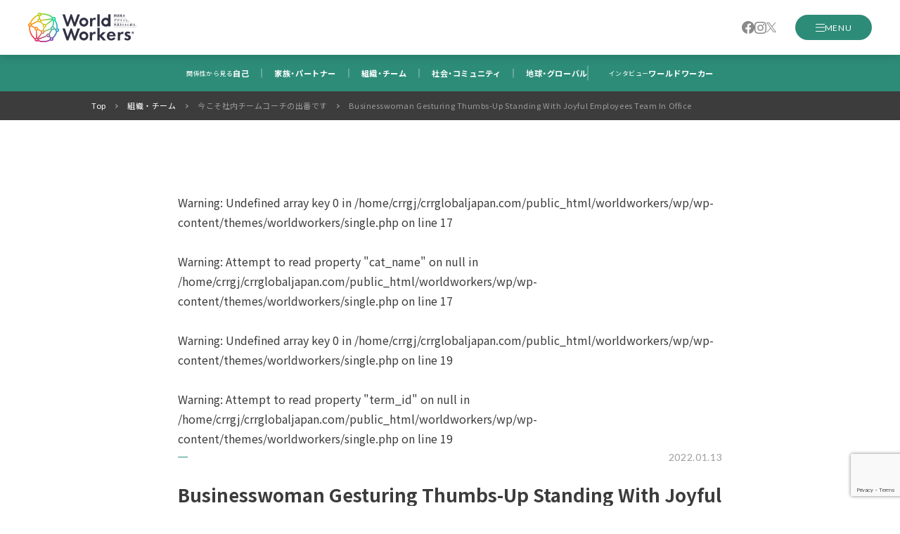

--- FILE ---
content_type: text/html; charset=UTF-8
request_url: https://crrglobaljapan.com/worldworkers/labo020/businesswoman-gesturing-thumbs-up-standing-with-joyful-employees-team-in-office/
body_size: 14949
content:
<!doctype html>
<html dir="ltr" lang="ja" prefix="og: https://ogp.me/ns#">
<head>

<meta charset="UTF-8">
<meta name="viewport" content="width=device-width, height=device-height, initial-scale=1.0">
<meta name="format-detection" content="telephone=no">




	<!-- ==================== [[ favicon ]] ==================== -->
	<link rel="icon" sizes="192x192" href="https://crrglobaljapan.com/worldworkers/wp/wp-content/themes/worldworkers/assets/favicon/android-chrome-192x192.png">
	<link rel="apple-touch-icon" href="https://crrglobaljapan.com/worldworkers/wp/wp-content/themes/worldworkers/assets/favicon/apple-touch-icon.png">
	<link rel="shortcut icon" href="https://crrglobaljapan.com/worldworkers/wp/wp-content/themes/worldworkers/assets/favicon/favicon.ico">
	<link rel="icon" type="image/x-icon" href="https://crrglobaljapan.com/worldworkers/wp/wp-content/themes/worldworkers/assets/favicon/favicon.ico">
	<!-- ==================== [[ sources ]] ==================== -->

		<!-- All in One SEO 4.9.3 - aioseo.com -->
	<meta name="description" content="Successful Business Team. Businesswoman Gesturing Thumbs Up Standing With Joyful Employees In Modern Office. Great Deal, Leadership And Teamwork Concept. Selective Focus" />
	<meta name="robots" content="max-image-preview:large" />
	<meta name="author" content="wwadmin"/>
	<link rel="canonical" href="https://crrglobaljapan.com/worldworkers/labo020/businesswoman-gesturing-thumbs-up-standing-with-joyful-employees-team-in-office/" />
	<meta name="generator" content="All in One SEO (AIOSEO) 4.9.3" />
		<meta property="og:locale" content="ja_JP" />
		<meta property="og:site_name" content="World Wokers - ワールド・ワーカーズ" />
		<meta property="og:type" content="article" />
		<meta property="og:title" content="Businesswoman Gesturing Thumbs-Up Standing With Joyful Employees Team In Office | World Workers - ワールド・ワーカーズ" />
		<meta property="og:url" content="https://crrglobaljapan.com/worldworkers/labo020/businesswoman-gesturing-thumbs-up-standing-with-joyful-employees-team-in-office/" />
		<meta property="fb:app_id" content="1239047706300319" />
		<meta property="og:image" content="https://crrglobaljapan.com/worldworkers/wp/wp-content/uploads/2020/08/WorldWorkers.png" />
		<meta property="og:image:secure_url" content="https://crrglobaljapan.com/worldworkers/wp/wp-content/uploads/2020/08/WorldWorkers.png" />
		<meta property="og:image:width" content="1024" />
		<meta property="og:image:height" content="538" />
		<meta property="article:published_time" content="2022-01-13T05:27:11+00:00" />
		<meta property="article:modified_time" content="2022-01-13T05:27:11+00:00" />
		<meta name="twitter:card" content="summary" />
		<meta name="twitter:title" content="Businesswoman Gesturing Thumbs-Up Standing With Joyful Employees Team In Office | World Workers - ワールド・ワーカーズ" />
		<meta name="twitter:image" content="https://crrglobaljapan.com/worldworkers/wp/wp-content/uploads/2020/08/WorldWorkers.png" />
		<script type="application/ld+json" class="aioseo-schema">
			{"@context":"https:\/\/schema.org","@graph":[{"@type":"BreadcrumbList","@id":"https:\/\/crrglobaljapan.com\/worldworkers\/labo020\/businesswoman-gesturing-thumbs-up-standing-with-joyful-employees-team-in-office\/#breadcrumblist","itemListElement":[{"@type":"ListItem","@id":"https:\/\/crrglobaljapan.com\/worldworkers#listItem","position":1,"name":"\u30db\u30fc\u30e0","item":"https:\/\/crrglobaljapan.com\/worldworkers","nextItem":{"@type":"ListItem","@id":"https:\/\/crrglobaljapan.com\/worldworkers\/labo020\/businesswoman-gesturing-thumbs-up-standing-with-joyful-employees-team-in-office\/#listItem","name":"Businesswoman Gesturing Thumbs-Up Standing With Joyful Employees Team In Office"}},{"@type":"ListItem","@id":"https:\/\/crrglobaljapan.com\/worldworkers\/labo020\/businesswoman-gesturing-thumbs-up-standing-with-joyful-employees-team-in-office\/#listItem","position":2,"name":"Businesswoman Gesturing Thumbs-Up Standing With Joyful Employees Team In Office","previousItem":{"@type":"ListItem","@id":"https:\/\/crrglobaljapan.com\/worldworkers#listItem","name":"\u30db\u30fc\u30e0"}}]},{"@type":"ItemPage","@id":"https:\/\/crrglobaljapan.com\/worldworkers\/labo020\/businesswoman-gesturing-thumbs-up-standing-with-joyful-employees-team-in-office\/#itempage","url":"https:\/\/crrglobaljapan.com\/worldworkers\/labo020\/businesswoman-gesturing-thumbs-up-standing-with-joyful-employees-team-in-office\/","name":"Businesswoman Gesturing Thumbs-Up Standing With Joyful Employees Team In Office | World Workers - \u30ef\u30fc\u30eb\u30c9\u30fb\u30ef\u30fc\u30ab\u30fc\u30ba","description":"Successful Business Team. Businesswoman Gesturing Thumbs Up Standing With Joyful Employees In Modern Office. Great Deal, Leadership And Teamwork Concept. Selective Focus","inLanguage":"ja","isPartOf":{"@id":"https:\/\/crrglobaljapan.com\/worldworkers\/#website"},"breadcrumb":{"@id":"https:\/\/crrglobaljapan.com\/worldworkers\/labo020\/businesswoman-gesturing-thumbs-up-standing-with-joyful-employees-team-in-office\/#breadcrumblist"},"author":{"@id":"https:\/\/crrglobaljapan.com\/worldworkers\/author\/wwadmin\/#author"},"creator":{"@id":"https:\/\/crrglobaljapan.com\/worldworkers\/author\/wwadmin\/#author"},"datePublished":"2022-01-13T14:27:11+09:00","dateModified":"2022-01-13T14:27:11+09:00"},{"@type":"Organization","@id":"https:\/\/crrglobaljapan.com\/worldworkers\/#organization","name":"CRR Global Japan\u5408\u540c\u4f1a\u793e","description":"CRR Global Japan\u5408\u540c\u4f1a\u793e\u304c\u904b\u55b6\u3059\u308b\u30e1\u30c7\u30a3\u30a2\u300cWorld Workers\u300d\u3002\u95a2\u4fc2\u6027\u306b\u50cd\u304d\u304b\u3051\u308b\u30b7\u30b9\u30c6\u30e0\u30b3\u30fc\u30c1\u30f3\u30b0\u3068\u3001\u76ee\u306e\u524d\u306e\u95a2\u4fc2\u6027\u304b\u3089\u4e16\u754c\u3092\u5909\u3048\u308b\u30b2\u30fc\u30e0\u30c1\u30a7\u30f3\u30b8\u30e3\u30fc\uff1dWorld Workers\u3092\u7d39\u4ecb\u3057\u307e\u3059\u3002","url":"https:\/\/crrglobaljapan.com\/worldworkers\/","logo":{"@type":"ImageObject","url":"https:\/\/crrglobaljapan.com\/worldworkers\/wp\/wp-content\/uploads\/2022\/03\/favicon.png","@id":"https:\/\/crrglobaljapan.com\/worldworkers\/labo020\/businesswoman-gesturing-thumbs-up-standing-with-joyful-employees-team-in-office\/#organizationLogo","width":180,"height":180},"image":{"@id":"https:\/\/crrglobaljapan.com\/worldworkers\/labo020\/businesswoman-gesturing-thumbs-up-standing-with-joyful-employees-team-in-office\/#organizationLogo"}},{"@type":"Person","@id":"https:\/\/crrglobaljapan.com\/worldworkers\/author\/wwadmin\/#author","url":"https:\/\/crrglobaljapan.com\/worldworkers\/author\/wwadmin\/","name":"wwadmin","image":{"@type":"ImageObject","@id":"https:\/\/crrglobaljapan.com\/worldworkers\/labo020\/businesswoman-gesturing-thumbs-up-standing-with-joyful-employees-team-in-office\/#authorImage","url":"https:\/\/secure.gravatar.com\/avatar\/0c9a47b2024f3d3b93cb6d972196275c5866a2925a11872a9d736995d420d6c9?s=96&d=mm&r=g","width":96,"height":96,"caption":"wwadmin"}},{"@type":"WebSite","@id":"https:\/\/crrglobaljapan.com\/worldworkers\/#website","url":"https:\/\/crrglobaljapan.com\/worldworkers\/","name":"World Workers - \u30ef\u30fc\u30eb\u30c9\u30fb\u30ef\u30fc\u30ab\u30fc\u30ba","description":"CRR Global Japan\u5408\u540c\u4f1a\u793e\u304c\u904b\u55b6\u3059\u308b\u30e1\u30c7\u30a3\u30a2\u300cWorld Workers\u300d\u3002\u95a2\u4fc2\u6027\u306b\u50cd\u304d\u304b\u3051\u308b\u30b7\u30b9\u30c6\u30e0\u30b3\u30fc\u30c1\u30f3\u30b0\u3068\u3001\u76ee\u306e\u524d\u306e\u95a2\u4fc2\u6027\u304b\u3089\u4e16\u754c\u3092\u5909\u3048\u308b\u30b2\u30fc\u30e0\u30c1\u30a7\u30f3\u30b8\u30e3\u30fc\uff1dWorld Workers\u3092\u7d39\u4ecb\u3057\u307e\u3059\u3002","inLanguage":"ja","publisher":{"@id":"https:\/\/crrglobaljapan.com\/worldworkers\/#organization"}}]}
		</script>
		<!-- All in One SEO -->

<link rel='dns-prefetch' href='//js.hs-scripts.com' />
<link rel='dns-prefetch' href='//www.googletagmanager.com' />
<link href='https://fonts.googleapis.com' rel='preconnect' />
<link href='https://fonts.gstatic.com' crossorigin='anonymous' rel='preconnect' />
<script type="text/javascript" id="wpp-js" src="https://crrglobaljapan.com/worldworkers/wp/wp-content/plugins/wordpress-popular-posts/assets/js/wpp.min.js?ver=7.3.6" data-sampling="0" data-sampling-rate="100" data-api-url="https://crrglobaljapan.com/worldworkers/wp-json/wordpress-popular-posts" data-post-id="3418" data-token="6baa5cfdf9" data-lang="0" data-debug="0"></script>
<link rel="alternate" title="oEmbed (JSON)" type="application/json+oembed" href="https://crrglobaljapan.com/worldworkers/wp-json/oembed/1.0/embed?url=https%3A%2F%2Fcrrglobaljapan.com%2Fworldworkers%2Flabo020%2Fbusinesswoman-gesturing-thumbs-up-standing-with-joyful-employees-team-in-office%2F" />
<link rel="alternate" title="oEmbed (XML)" type="text/xml+oembed" href="https://crrglobaljapan.com/worldworkers/wp-json/oembed/1.0/embed?url=https%3A%2F%2Fcrrglobaljapan.com%2Fworldworkers%2Flabo020%2Fbusinesswoman-gesturing-thumbs-up-standing-with-joyful-employees-team-in-office%2F&#038;format=xml" />
<style id='wp-img-auto-sizes-contain-inline-css' type='text/css'>
img:is([sizes=auto i],[sizes^="auto," i]){contain-intrinsic-size:3000px 1500px}
/*# sourceURL=wp-img-auto-sizes-contain-inline-css */
</style>
<style id='wp-block-library-inline-css' type='text/css'>
:root{--wp-block-synced-color:#7a00df;--wp-block-synced-color--rgb:122,0,223;--wp-bound-block-color:var(--wp-block-synced-color);--wp-editor-canvas-background:#ddd;--wp-admin-theme-color:#007cba;--wp-admin-theme-color--rgb:0,124,186;--wp-admin-theme-color-darker-10:#006ba1;--wp-admin-theme-color-darker-10--rgb:0,107,160.5;--wp-admin-theme-color-darker-20:#005a87;--wp-admin-theme-color-darker-20--rgb:0,90,135;--wp-admin-border-width-focus:2px}@media (min-resolution:192dpi){:root{--wp-admin-border-width-focus:1.5px}}.wp-element-button{cursor:pointer}:root .has-very-light-gray-background-color{background-color:#eee}:root .has-very-dark-gray-background-color{background-color:#313131}:root .has-very-light-gray-color{color:#eee}:root .has-very-dark-gray-color{color:#313131}:root .has-vivid-green-cyan-to-vivid-cyan-blue-gradient-background{background:linear-gradient(135deg,#00d084,#0693e3)}:root .has-purple-crush-gradient-background{background:linear-gradient(135deg,#34e2e4,#4721fb 50%,#ab1dfe)}:root .has-hazy-dawn-gradient-background{background:linear-gradient(135deg,#faaca8,#dad0ec)}:root .has-subdued-olive-gradient-background{background:linear-gradient(135deg,#fafae1,#67a671)}:root .has-atomic-cream-gradient-background{background:linear-gradient(135deg,#fdd79a,#004a59)}:root .has-nightshade-gradient-background{background:linear-gradient(135deg,#330968,#31cdcf)}:root .has-midnight-gradient-background{background:linear-gradient(135deg,#020381,#2874fc)}:root{--wp--preset--font-size--normal:16px;--wp--preset--font-size--huge:42px}.has-regular-font-size{font-size:1em}.has-larger-font-size{font-size:2.625em}.has-normal-font-size{font-size:var(--wp--preset--font-size--normal)}.has-huge-font-size{font-size:var(--wp--preset--font-size--huge)}.has-text-align-center{text-align:center}.has-text-align-left{text-align:left}.has-text-align-right{text-align:right}.has-fit-text{white-space:nowrap!important}#end-resizable-editor-section{display:none}.aligncenter{clear:both}.items-justified-left{justify-content:flex-start}.items-justified-center{justify-content:center}.items-justified-right{justify-content:flex-end}.items-justified-space-between{justify-content:space-between}.screen-reader-text{border:0;clip-path:inset(50%);height:1px;margin:-1px;overflow:hidden;padding:0;position:absolute;width:1px;word-wrap:normal!important}.screen-reader-text:focus{background-color:#ddd;clip-path:none;color:#444;display:block;font-size:1em;height:auto;left:5px;line-height:normal;padding:15px 23px 14px;text-decoration:none;top:5px;width:auto;z-index:100000}html :where(.has-border-color){border-style:solid}html :where([style*=border-top-color]){border-top-style:solid}html :where([style*=border-right-color]){border-right-style:solid}html :where([style*=border-bottom-color]){border-bottom-style:solid}html :where([style*=border-left-color]){border-left-style:solid}html :where([style*=border-width]){border-style:solid}html :where([style*=border-top-width]){border-top-style:solid}html :where([style*=border-right-width]){border-right-style:solid}html :where([style*=border-bottom-width]){border-bottom-style:solid}html :where([style*=border-left-width]){border-left-style:solid}html :where(img[class*=wp-image-]){height:auto;max-width:100%}:where(figure){margin:0 0 1em}html :where(.is-position-sticky){--wp-admin--admin-bar--position-offset:var(--wp-admin--admin-bar--height,0px)}@media screen and (max-width:600px){html :where(.is-position-sticky){--wp-admin--admin-bar--position-offset:0px}}

/*# sourceURL=wp-block-library-inline-css */
</style><style id='global-styles-inline-css' type='text/css'>
:root{--wp--preset--aspect-ratio--square: 1;--wp--preset--aspect-ratio--4-3: 4/3;--wp--preset--aspect-ratio--3-4: 3/4;--wp--preset--aspect-ratio--3-2: 3/2;--wp--preset--aspect-ratio--2-3: 2/3;--wp--preset--aspect-ratio--16-9: 16/9;--wp--preset--aspect-ratio--9-16: 9/16;--wp--preset--color--black: #000000;--wp--preset--color--cyan-bluish-gray: #abb8c3;--wp--preset--color--white: #ffffff;--wp--preset--color--pale-pink: #f78da7;--wp--preset--color--vivid-red: #cf2e2e;--wp--preset--color--luminous-vivid-orange: #ff6900;--wp--preset--color--luminous-vivid-amber: #fcb900;--wp--preset--color--light-green-cyan: #7bdcb5;--wp--preset--color--vivid-green-cyan: #00d084;--wp--preset--color--pale-cyan-blue: #8ed1fc;--wp--preset--color--vivid-cyan-blue: #0693e3;--wp--preset--color--vivid-purple: #9b51e0;--wp--preset--gradient--vivid-cyan-blue-to-vivid-purple: linear-gradient(135deg,rgb(6,147,227) 0%,rgb(155,81,224) 100%);--wp--preset--gradient--light-green-cyan-to-vivid-green-cyan: linear-gradient(135deg,rgb(122,220,180) 0%,rgb(0,208,130) 100%);--wp--preset--gradient--luminous-vivid-amber-to-luminous-vivid-orange: linear-gradient(135deg,rgb(252,185,0) 0%,rgb(255,105,0) 100%);--wp--preset--gradient--luminous-vivid-orange-to-vivid-red: linear-gradient(135deg,rgb(255,105,0) 0%,rgb(207,46,46) 100%);--wp--preset--gradient--very-light-gray-to-cyan-bluish-gray: linear-gradient(135deg,rgb(238,238,238) 0%,rgb(169,184,195) 100%);--wp--preset--gradient--cool-to-warm-spectrum: linear-gradient(135deg,rgb(74,234,220) 0%,rgb(151,120,209) 20%,rgb(207,42,186) 40%,rgb(238,44,130) 60%,rgb(251,105,98) 80%,rgb(254,248,76) 100%);--wp--preset--gradient--blush-light-purple: linear-gradient(135deg,rgb(255,206,236) 0%,rgb(152,150,240) 100%);--wp--preset--gradient--blush-bordeaux: linear-gradient(135deg,rgb(254,205,165) 0%,rgb(254,45,45) 50%,rgb(107,0,62) 100%);--wp--preset--gradient--luminous-dusk: linear-gradient(135deg,rgb(255,203,112) 0%,rgb(199,81,192) 50%,rgb(65,88,208) 100%);--wp--preset--gradient--pale-ocean: linear-gradient(135deg,rgb(255,245,203) 0%,rgb(182,227,212) 50%,rgb(51,167,181) 100%);--wp--preset--gradient--electric-grass: linear-gradient(135deg,rgb(202,248,128) 0%,rgb(113,206,126) 100%);--wp--preset--gradient--midnight: linear-gradient(135deg,rgb(2,3,129) 0%,rgb(40,116,252) 100%);--wp--preset--font-size--small: 13px;--wp--preset--font-size--medium: 20px;--wp--preset--font-size--large: 36px;--wp--preset--font-size--x-large: 42px;--wp--preset--spacing--20: 0.44rem;--wp--preset--spacing--30: 0.67rem;--wp--preset--spacing--40: 1rem;--wp--preset--spacing--50: 1.5rem;--wp--preset--spacing--60: 2.25rem;--wp--preset--spacing--70: 3.38rem;--wp--preset--spacing--80: 5.06rem;--wp--preset--shadow--natural: 6px 6px 9px rgba(0, 0, 0, 0.2);--wp--preset--shadow--deep: 12px 12px 50px rgba(0, 0, 0, 0.4);--wp--preset--shadow--sharp: 6px 6px 0px rgba(0, 0, 0, 0.2);--wp--preset--shadow--outlined: 6px 6px 0px -3px rgb(255, 255, 255), 6px 6px rgb(0, 0, 0);--wp--preset--shadow--crisp: 6px 6px 0px rgb(0, 0, 0);}:where(.is-layout-flex){gap: 0.5em;}:where(.is-layout-grid){gap: 0.5em;}body .is-layout-flex{display: flex;}.is-layout-flex{flex-wrap: wrap;align-items: center;}.is-layout-flex > :is(*, div){margin: 0;}body .is-layout-grid{display: grid;}.is-layout-grid > :is(*, div){margin: 0;}:where(.wp-block-columns.is-layout-flex){gap: 2em;}:where(.wp-block-columns.is-layout-grid){gap: 2em;}:where(.wp-block-post-template.is-layout-flex){gap: 1.25em;}:where(.wp-block-post-template.is-layout-grid){gap: 1.25em;}.has-black-color{color: var(--wp--preset--color--black) !important;}.has-cyan-bluish-gray-color{color: var(--wp--preset--color--cyan-bluish-gray) !important;}.has-white-color{color: var(--wp--preset--color--white) !important;}.has-pale-pink-color{color: var(--wp--preset--color--pale-pink) !important;}.has-vivid-red-color{color: var(--wp--preset--color--vivid-red) !important;}.has-luminous-vivid-orange-color{color: var(--wp--preset--color--luminous-vivid-orange) !important;}.has-luminous-vivid-amber-color{color: var(--wp--preset--color--luminous-vivid-amber) !important;}.has-light-green-cyan-color{color: var(--wp--preset--color--light-green-cyan) !important;}.has-vivid-green-cyan-color{color: var(--wp--preset--color--vivid-green-cyan) !important;}.has-pale-cyan-blue-color{color: var(--wp--preset--color--pale-cyan-blue) !important;}.has-vivid-cyan-blue-color{color: var(--wp--preset--color--vivid-cyan-blue) !important;}.has-vivid-purple-color{color: var(--wp--preset--color--vivid-purple) !important;}.has-black-background-color{background-color: var(--wp--preset--color--black) !important;}.has-cyan-bluish-gray-background-color{background-color: var(--wp--preset--color--cyan-bluish-gray) !important;}.has-white-background-color{background-color: var(--wp--preset--color--white) !important;}.has-pale-pink-background-color{background-color: var(--wp--preset--color--pale-pink) !important;}.has-vivid-red-background-color{background-color: var(--wp--preset--color--vivid-red) !important;}.has-luminous-vivid-orange-background-color{background-color: var(--wp--preset--color--luminous-vivid-orange) !important;}.has-luminous-vivid-amber-background-color{background-color: var(--wp--preset--color--luminous-vivid-amber) !important;}.has-light-green-cyan-background-color{background-color: var(--wp--preset--color--light-green-cyan) !important;}.has-vivid-green-cyan-background-color{background-color: var(--wp--preset--color--vivid-green-cyan) !important;}.has-pale-cyan-blue-background-color{background-color: var(--wp--preset--color--pale-cyan-blue) !important;}.has-vivid-cyan-blue-background-color{background-color: var(--wp--preset--color--vivid-cyan-blue) !important;}.has-vivid-purple-background-color{background-color: var(--wp--preset--color--vivid-purple) !important;}.has-black-border-color{border-color: var(--wp--preset--color--black) !important;}.has-cyan-bluish-gray-border-color{border-color: var(--wp--preset--color--cyan-bluish-gray) !important;}.has-white-border-color{border-color: var(--wp--preset--color--white) !important;}.has-pale-pink-border-color{border-color: var(--wp--preset--color--pale-pink) !important;}.has-vivid-red-border-color{border-color: var(--wp--preset--color--vivid-red) !important;}.has-luminous-vivid-orange-border-color{border-color: var(--wp--preset--color--luminous-vivid-orange) !important;}.has-luminous-vivid-amber-border-color{border-color: var(--wp--preset--color--luminous-vivid-amber) !important;}.has-light-green-cyan-border-color{border-color: var(--wp--preset--color--light-green-cyan) !important;}.has-vivid-green-cyan-border-color{border-color: var(--wp--preset--color--vivid-green-cyan) !important;}.has-pale-cyan-blue-border-color{border-color: var(--wp--preset--color--pale-cyan-blue) !important;}.has-vivid-cyan-blue-border-color{border-color: var(--wp--preset--color--vivid-cyan-blue) !important;}.has-vivid-purple-border-color{border-color: var(--wp--preset--color--vivid-purple) !important;}.has-vivid-cyan-blue-to-vivid-purple-gradient-background{background: var(--wp--preset--gradient--vivid-cyan-blue-to-vivid-purple) !important;}.has-light-green-cyan-to-vivid-green-cyan-gradient-background{background: var(--wp--preset--gradient--light-green-cyan-to-vivid-green-cyan) !important;}.has-luminous-vivid-amber-to-luminous-vivid-orange-gradient-background{background: var(--wp--preset--gradient--luminous-vivid-amber-to-luminous-vivid-orange) !important;}.has-luminous-vivid-orange-to-vivid-red-gradient-background{background: var(--wp--preset--gradient--luminous-vivid-orange-to-vivid-red) !important;}.has-very-light-gray-to-cyan-bluish-gray-gradient-background{background: var(--wp--preset--gradient--very-light-gray-to-cyan-bluish-gray) !important;}.has-cool-to-warm-spectrum-gradient-background{background: var(--wp--preset--gradient--cool-to-warm-spectrum) !important;}.has-blush-light-purple-gradient-background{background: var(--wp--preset--gradient--blush-light-purple) !important;}.has-blush-bordeaux-gradient-background{background: var(--wp--preset--gradient--blush-bordeaux) !important;}.has-luminous-dusk-gradient-background{background: var(--wp--preset--gradient--luminous-dusk) !important;}.has-pale-ocean-gradient-background{background: var(--wp--preset--gradient--pale-ocean) !important;}.has-electric-grass-gradient-background{background: var(--wp--preset--gradient--electric-grass) !important;}.has-midnight-gradient-background{background: var(--wp--preset--gradient--midnight) !important;}.has-small-font-size{font-size: var(--wp--preset--font-size--small) !important;}.has-medium-font-size{font-size: var(--wp--preset--font-size--medium) !important;}.has-large-font-size{font-size: var(--wp--preset--font-size--large) !important;}.has-x-large-font-size{font-size: var(--wp--preset--font-size--x-large) !important;}
/*# sourceURL=global-styles-inline-css */
</style>

<style id='classic-theme-styles-inline-css' type='text/css'>
/*! This file is auto-generated */
.wp-block-button__link{color:#fff;background-color:#32373c;border-radius:9999px;box-shadow:none;text-decoration:none;padding:calc(.667em + 2px) calc(1.333em + 2px);font-size:1.125em}.wp-block-file__button{background:#32373c;color:#fff;text-decoration:none}
/*# sourceURL=/wp-includes/css/classic-themes.min.css */
</style>
<link rel='stylesheet' id='ppress-frontend-css' href='https://crrglobaljapan.com/worldworkers/wp/wp-content/plugins/wp-user-avatar/assets/css/frontend.min.css?ver=4.16.8' type='text/css' media='all' />
<link rel='stylesheet' id='ppress-flatpickr-css' href='https://crrglobaljapan.com/worldworkers/wp/wp-content/plugins/wp-user-avatar/assets/flatpickr/flatpickr.min.css?ver=4.16.8' type='text/css' media='all' />
<link rel='stylesheet' id='ppress-select2-css' href='https://crrglobaljapan.com/worldworkers/wp/wp-content/plugins/wp-user-avatar/assets/select2/select2.min.css?ver=6.9' type='text/css' media='all' />
<link rel='stylesheet' id='worldworkers-style-css' href='https://crrglobaljapan.com/worldworkers/wp/wp-content/themes/worldworkers/assets/css/style.css?ver=241206' type='text/css' media='all' />
<link rel='stylesheet' id='style-css' href='https://crrglobaljapan.com/worldworkers/wp/wp-content/themes/worldworkers/style.css?ver=241206' type='text/css' media='all' />
<script type="text/javascript" src="https://crrglobaljapan.com/worldworkers/wp/wp-includes/js/jquery/jquery.min.js?ver=3.7.1" id="jquery-core-js"></script>
<script type="text/javascript" src="https://crrglobaljapan.com/worldworkers/wp/wp-includes/js/jquery/jquery-migrate.min.js?ver=3.4.1" id="jquery-migrate-js"></script>
<script type="text/javascript" src="https://crrglobaljapan.com/worldworkers/wp/wp-content/plugins/wp-scroll-depth/js/jquery-scrolldepth/jquery.scrolldepth.min.js?ver=6.9" id="jquery.scrolldepth-js"></script>
<script type="text/javascript" src="https://crrglobaljapan.com/worldworkers/wp/wp-content/plugins/wp-user-avatar/assets/flatpickr/flatpickr.min.js?ver=4.16.8" id="ppress-flatpickr-js"></script>
<script type="text/javascript" src="https://crrglobaljapan.com/worldworkers/wp/wp-content/plugins/wp-user-avatar/assets/select2/select2.min.js?ver=4.16.8" id="ppress-select2-js"></script>

<!-- Google アナリティクス スニペット (Site Kit が追加) -->
<script type="text/javascript" src="https://www.googletagmanager.com/gtag/js?id=G-T4MLMY21XP" id="google_gtagjs-js" async></script>
<script type="text/javascript" id="google_gtagjs-js-after">
/* <![CDATA[ */
window.dataLayer = window.dataLayer || [];function gtag(){dataLayer.push(arguments);}
gtag("js", new Date());
gtag("set", "developer_id.dZTNiMT", true);
gtag("config", "G-T4MLMY21XP");
//# sourceURL=google_gtagjs-js-after
/* ]]> */
</script>

<!-- (ここまで) Google アナリティクス スニペット (Site Kit が追加) -->
<link rel="https://api.w.org/" href="https://crrglobaljapan.com/worldworkers/wp-json/" /><link rel="alternate" title="JSON" type="application/json" href="https://crrglobaljapan.com/worldworkers/wp-json/wp/v2/media/3418" /><link rel='shortlink' href='https://crrglobaljapan.com/worldworkers/?p=3418' />
    <script>
        var bf_ajaxurl = 'https://crrglobaljapan.com/worldworkers/wp/wp-admin/admin-ajax.php';

		jQuery(function() {
			let toggle;
			jQuery('.bf-click-counter').click(function() {
				var self = this,$id = jQuery(this).attr('data-bfcc-id');
					self.style.pointerEvents = "none";
					self.hasAttribute('data-toggle-negative')? toggle = "negative" : toggle = "";
			    jQuery.ajax({
			        type: 'POST',
			        url: bf_ajaxurl,
			        data: {
			            'id' : $id,
									'toggle':  toggle,
						'action' : 'bf_click_counter_countup',
			        },
			        success: function( response ){
								if(toggle === "plus") {
									toggle = "negative";
								} else {
									toggle = "plus";
								};
								const targets = document.querySelectorAll(`[data-bfcc-id=${$id}]`);
								targets.forEach(target=>{
									!target.hasAttribute('data-toggle-negative')? target.dataset.toggleNegative = '' : target.removeAttribute('data-toggle-negative');
									target.querySelector(".bf-click-counter__count").textContent = response;
									if(!(target.classList.contains("bf-click-counter--counted"))) {
										target.classList.add("bf-click-counter--counted");   
									}
								})
								self.style.pointerEvents = "auto";
			        }
			    });				

				return false;
			});
		})

    </script>
<meta name="generator" content="Site Kit by Google 1.92.0" />			<!-- DO NOT COPY THIS SNIPPET! Start of Page Analytics Tracking for HubSpot WordPress plugin v8.13.58-->
			<script type="text/javascript">
				var _hsq = _hsq || [];
				_hsq.push(["setContentId", "blog-post"]);
			</script>
			<!-- DO NOT COPY THIS SNIPPET! End of Page Analytics Tracking for HubSpot WordPress plugin -->
			<script>
	jQuery( document ).ready(function(){
		jQuery.scrollDepth({
			elements: [''],
			percentage: true,
			userTiming: true,
			pixelDepth: false,
			nonInteraction: false,
			gtmOverride: false,
	});
});
</script>
            <style id="wpp-loading-animation-styles">@-webkit-keyframes bgslide{from{background-position-x:0}to{background-position-x:-200%}}@keyframes bgslide{from{background-position-x:0}to{background-position-x:-200%}}.wpp-widget-block-placeholder,.wpp-shortcode-placeholder{margin:0 auto;width:60px;height:3px;background:#dd3737;background:linear-gradient(90deg,#dd3737 0%,#571313 10%,#dd3737 100%);background-size:200% auto;border-radius:3px;-webkit-animation:bgslide 1s infinite linear;animation:bgslide 1s infinite linear}</style>
            <meta name="google-site-verification" content="2ZM6isQwJ8GSANImY3myqSARJibB_amiebFX8y6OtDM"><style>.removed_link, a.removed_link {
	text-decoration: line-through;
}</style>
<!-- Google タグ マネージャー スニペット (Site Kit が追加) -->
<script type="text/javascript">
/* <![CDATA[ */

			( function( w, d, s, l, i ) {
				w[l] = w[l] || [];
				w[l].push( {'gtm.start': new Date().getTime(), event: 'gtm.js'} );
				var f = d.getElementsByTagName( s )[0],
					j = d.createElement( s ), dl = l != 'dataLayer' ? '&l=' + l : '';
				j.async = true;
				j.src = 'https://www.googletagmanager.com/gtm.js?id=' + i + dl;
				f.parentNode.insertBefore( j, f );
			} )( window, document, 'script', 'dataLayer', 'GTM-53ZXLPX' );
			
/* ]]> */
</script>

<!-- (ここまで) Google タグ マネージャー スニペット (Site Kit が追加) -->
<style type="text/css">.blue-message {
background: none repeat scroll 0 0 #3399ff;
    color: #ffffff;
    text-shadow: none;
    font-size: 16px;
    line-height: 24px;
    padding: 10px;
}.green-message {
background: none repeat scroll 0 0 #8cc14c;
    color: #ffffff;
    text-shadow: none;
    font-size: 16px;
    line-height: 24px;
    padding: 10px;
}.orange-message {
background: none repeat scroll 0 0 #faa732;
    color: #ffffff;
    text-shadow: none;
    font-size: 16px;
    line-height: 24px;
    padding: 10px;
}.red-message {
background: none repeat scroll 0 0 #da4d31;
    color: #ffffff;
    text-shadow: none;
    font-size: 16px;
    line-height: 24px;
    padding: 10px;
}.grey-message {
background: none repeat scroll 0 0 #53555c;
    color: #ffffff;
    text-shadow: none;
    font-size: 16px;
    line-height: 24px;
    padding: 10px;
}.left-block {
background: none repeat scroll 0 0px, radial-gradient(ellipse at center center, #ffffff 0%, #f2f2f2 100%) repeat scroll 0 0 rgba(0, 0, 0, 0);
    color: #8b8e97;
    padding: 10px;
    margin: 10px;
    float: left;
}.right-block {
background: none repeat scroll 0 0px, radial-gradient(ellipse at center center, #ffffff 0%, #f2f2f2 100%) repeat scroll 0 0 rgba(0, 0, 0, 0);
    color: #8b8e97;
    padding: 10px;
    margin: 10px;
    float: right;
}.blockquotes {
background: none;
    border-left: 5px solid #f1f1f1;
    color: #8B8E97;
    font-size: 16px;
    font-style: italic;
    line-height: 22px;
    padding-left: 15px;
    padding: 10px;
    width: 60%;
    float: left;
}</style>		<style type="text/css" id="wp-custom-css">
			.post-body ul {
	list-style: initial;
	margin-left: 20px;
}
.post-body ul.ez-toc-list {
	list-style: none;
	margin-left: 0;
}		</style>
		<link rel='stylesheet' id='gglcptch-css' href='https://crrglobaljapan.com/worldworkers/wp/wp-content/plugins/google-captcha/css/gglcptch.css?ver=1.79' type='text/css' media='all' />
</head>
<body class="attachment wp-singular attachment-template-default single single-attachment postid-3418 attachmentid-3418 attachment-jpeg wp-theme-worldworkers contents-hidden ja">
		<!-- Google タグ マネージャー (noscript) スニペット (Site Kit が追加) -->
		<noscript>
			<iframe src="https://www.googletagmanager.com/ns.html?id=GTM-53ZXLPX" height="0" width="0" style="display:none;visibility:hidden"></iframe>
		</noscript>
		<!-- (ここまで) Google タグ マネージャー (noscript) スニペット (Site Kit が追加) -->
		
<!-- #content -->
<div id="content">
	<div id="to-top"></div>

<header class="header">
  <div class="header__inner">
    <div class="header__content">
      <h1 class="header__logo"><a href="https://crrglobaljapan.com/worldworkers/">
          <picture>
            <source type="image/svg+xml" srcset="https://crrglobaljapan.com/worldworkers/wp/wp-content/themes/worldworkers/assets/images/logo.svg"/><img src="https://crrglobaljapan.com/worldworkers/wp/wp-content/themes/worldworkers/assets/images/logo.svg" width="154" height="42" alt="World Workers 関係性をデザインし、未来をともに創る" loading="eager"/>
          </picture></a></h1>
      <div class="header__sns"><a class="header__sns-item" href="https://www.facebook.com/crrglobaljapan" target="_blank" rel="noopener noreferrer">
          <div class="header__sns-logo header__sns-logo--facebook">
            <svg aria-label="" viewBox="0 0 32 32">
              <use xlink:href="https://crrglobaljapan.com/worldworkers/wp/wp-content/themes/worldworkers/assets/images/sprite.svg#icon-facebook"></use>
            </svg>
          </div></a><a class="header__sns-item" href="https://www.instagram.com/crrglobaljapan/" target="_blank" rel="noopener noreferrer">
          <div class="header__sns-logo header__sns-logo--instagram">
            <svg aria-label="" viewBox="0 0 32 32">
              <use xlink:href="https://crrglobaljapan.com/worldworkers/wp/wp-content/themes/worldworkers/assets/images/sprite.svg#icon-instagram"></use>
            </svg>
          </div></a><a class="header__sns-item" href="https://twitter.com/ORSC_CRRGJ" target="_blank" rel="noopener noreferrer">
          <div class="header__sns-logo header__sns-logo--twitter">
            <svg aria-label="" viewBox="0 0 31 32">
              <use xlink:href="https://crrglobaljapan.com/worldworkers/wp/wp-content/themes/worldworkers/assets/images/sprite.svg?ver=241205#icon-x"></use>
            </svg>
          </div></a></div>
      <button class="header__menu-button" data-modal-trigger="menu"><span class="header__menu-button-icon"><span></span><span></span><span></span></span><span class="header__menu-button-text">MENU</span></button>
    </div>
  </div>
</header>
<nav data-modal-content="menu">
  <div class="menu" data-modal-close-exclusion="data-modal-close-exclusion">
    <div class="menu__category">
      <h3 class="menu__category-title">
         CATEGORY</h3>
      <div class="menu__category-groups">
        <div class="menu__category-groupe">
          <h3 class="menu__category-groupe-title"><span class="menu__category-groupe-title-icon">
              <svg aria-label="" viewBox="0 0 39 32">
                <use xlink:href="https://crrglobaljapan.com/worldworkers/wp/wp-content/themes/worldworkers/assets/images/sprite.svg#icon-triangle"></use>
              </svg></span><span class="menu__category-groupe-title-text">関係性から見る</span></h3>
          <nav class="menu__category-list"><a class="menu__category-list-item" href="https://crrglobaljapan.com/worldworkers/category/oneself/">
              <div class="menu__category-list-item-icon menu__category-list-item-icon--self">
                <svg aria-label="" viewBox="0 0 39 32">
                  <use xlink:href="https://crrglobaljapan.com/worldworkers/wp/wp-content/themes/worldworkers/assets/images/sprite.svg#icon-self"></use>
                </svg>
              </div>
              <p class="menu__category-list-item-text">自己</p></a><a class="menu__category-list-item" href="https://crrglobaljapan.com/worldworkers/category/family/">
              <div class="menu__category-list-item-icon menu__category-list-item-icon--heart">
                <svg aria-label="" viewBox="0 0 36 32">
                  <use xlink:href="https://crrglobaljapan.com/worldworkers/wp/wp-content/themes/worldworkers/assets/images/sprite.svg#icon-heart"></use>
                </svg>
              </div>
              <p class="menu__category-list-item-text">家族・パートナー</p></a><a class="menu__category-list-item" href="https://crrglobaljapan.com/worldworkers/category/organization/">
              <div class="menu__category-list-item-icon menu__category-list-item-icon--team">
                <svg aria-label="" viewBox="0 0 34 32">
                  <use xlink:href="https://crrglobaljapan.com/worldworkers/wp/wp-content/themes/worldworkers/assets/images/sprite.svg#icon-team"></use>
                </svg>
              </div>
              <p class="menu__category-list-item-text">組織・チーム</p></a><a class="menu__category-list-item" href="https://crrglobaljapan.com/worldworkers/category/society/">
              <div class="menu__category-list-item-icon menu__category-list-item-icon--society">
                <svg aria-label="" viewBox="0 0 66 32">
                  <use xlink:href="https://crrglobaljapan.com/worldworkers/wp/wp-content/themes/worldworkers/assets/images/sprite.svg#icon-society"></use>
                </svg>
              </div>
              <p class="menu__category-list-item-text">社会・コミュニティ</p></a><a class="menu__category-list-item" href="https://crrglobaljapan.com/worldworkers/category/global/">
              <div class="menu__category-list-item-icon menu__category-list-item-icon--earth">
                <svg aria-label="" viewBox="0 0 32 32">
                  <use xlink:href="https://crrglobaljapan.com/worldworkers/wp/wp-content/themes/worldworkers/assets/images/sprite.svg#icon-earth"></use>
                </svg>
              </div>
              <p class="menu__category-list-item-text">地球・グローバル</p></a></nav>
        </div>
        <div class="menu__category-groupe">
          <h3 class="menu__category-groupe-title"><span class="menu__category-groupe-title-icon">
              <svg aria-label="" viewBox="0 0 39 32">
                <use xlink:href="https://crrglobaljapan.com/worldworkers/wp/wp-content/themes/worldworkers/assets/images/sprite.svg#icon-triangle"></use>
              </svg></span><span class="menu__category-groupe-title-text">インタビュー</span></h3>
          <nav class="menu__category-list"><a class="menu__category-list-item" href="https://crrglobaljapan.com/worldworkers/category/worldworker/">
              <div class="menu__category-list-item-icon menu__category-list-item-icon--star">
                <svg aria-label="" viewBox="0 0 32 32">
                  <use xlink:href="https://crrglobaljapan.com/worldworkers/wp/wp-content/themes/worldworkers/assets/images/sprite.svg#icon-star"></use>
                </svg>
              </div>
              <p class="menu__category-list-item-text">ワールドワーカー</p></a></nav>
        </div>
      </div>
    </div>
    <div class="menu__links"><a class="menu__links-item" href="https://crrglobaljapan.com/worldworkers/about/">
        <div class="menu__links-item-text">このメディアについて</div>
        <div class="menu__links-item-icon">
          <svg aria-label="" viewBox="0 0 24 32">
            <use xlink:href="https://crrglobaljapan.com/worldworkers/wp/wp-content/themes/worldworkers/assets/images/sprite.svg#icon-triangle"></use>
          </svg>
        </div></a><a class="menu__links-item" href="https://crrglobaljapan.com/glossary/" target="_blank" rel="noopener noreferrer">
        <div class="menu__links-item-text">用語解説</div>
        <div class="menu__links-item-icon">
          <svg aria-label="" viewBox="0 0 24 32">
            <use xlink:href="https://crrglobaljapan.com/worldworkers/wp/wp-content/themes/worldworkers/assets/images/sprite.svg#icon-triangle"></use>
          </svg>
        </div></a><a class="menu__links-item" href="https://crrglobaljapan.com/worldworkers/mailmagazine/">
        <div class="menu__links-item-text">メールマガジン</div>
        <div class="menu__links-item-icon">
          <svg aria-label="" viewBox="0 0 24 32">
            <use xlink:href="https://crrglobaljapan.com/worldworkers/wp/wp-content/themes/worldworkers/assets/images/sprite.svg#icon-triangle"></use>
          </svg>
        </div></a><a class="menu__links-item" href="https://crrglobaljapan.com/" target="_blank" rel="noopener noreferrer">
        <div class="menu__links-item-text">システムコーチングを<br class="active-sp"/>学ぶ</div>
        <div class="menu__links-item-icon">
          <svg aria-label="" viewBox="0 0 24 32">
            <use xlink:href="https://crrglobaljapan.com/worldworkers/wp/wp-content/themes/worldworkers/assets/images/sprite.svg#icon-triangle"></use>
          </svg>
        </div></a><a class="menu__links-item" href="https://crrglobaljapan.com/contact/corp/" target="_blank" rel="noopener noreferrer">
        <div class="menu__links-item-text">システムコーチングを<br class="active-sp"/>依頼する（法人）</div>
        <div class="menu__links-item-icon">
          <svg aria-label="" viewBox="0 0 24 32">
            <use xlink:href="https://crrglobaljapan.com/worldworkers/wp/wp-content/themes/worldworkers/assets/images/sprite.svg#icon-triangle"></use>
          </svg>
        </div></a></div>
    <div class="menu__tags">
      <h3 class="menu__tags-title">
         TAG</h3>
      <div class="menu__tags-list">
        <a class="menu__tags-item" href="https://crrglobaljapan.com/worldworkers/tag/remote-work/">リモートワーク</a><a class="menu__tags-item" href="https://crrglobaljapan.com/worldworkers/tag/management/">経営</a><a class="menu__tags-item" href="https://crrglobaljapan.com/worldworkers/tag/npo/">NPO</a><a class="menu__tags-item" href="https://crrglobaljapan.com/worldworkers/tag/social-issues/">社会課題</a><a class="menu__tags-item" href="https://crrglobaljapan.com/worldworkers/tag/orsc-program/">ORSCプログラム</a><a class="menu__tags-item" href="https://crrglobaljapan.com/worldworkers/tag/facilitation/">ファシリテーション</a><a class="menu__tags-item" href="https://crrglobaljapan.com/worldworkers/tag/online-communication/">オンラインコミュニケーション</a><a class="menu__tags-item" href="https://crrglobaljapan.com/worldworkers/tag/new-business/">新規事業</a><a class="menu__tags-item" href="https://crrglobaljapan.com/worldworkers/tag/deep-democracy/">ディープ・デモクラシー</a><a class="menu__tags-item" href="https://crrglobaljapan.com/worldworkers/tag/teamwork/">チームワーク</a><a class="menu__tags-item" href="https://crrglobaljapan.com/worldworkers/tag/event-conference/">イベント・カンファレンス</a><a class="menu__tags-item" href="https://crrglobaljapan.com/worldworkers/tag/future-way-of-life/">これからの生き方</a><a class="menu__tags-item" href="https://crrglobaljapan.com/worldworkers/tag/division/">分断</a><a class="menu__tags-item" href="https://crrglobaljapan.com/worldworkers/tag/in-house-team-coach/">組織内チームコーチ</a><a class="menu__tags-item" href="https://crrglobaljapan.com/worldworkers/tag/personnel-training/">人材育成</a><a class="menu__tags-item" href="https://crrglobaljapan.com/worldworkers/tag/sports/">スポーツ</a><a class="menu__tags-item" href="https://crrglobaljapan.com/worldworkers/tag/diversity/">多様性</a><a class="menu__tags-item" href="https://crrglobaljapan.com/worldworkers/tag/employment/">雇用</a><a class="menu__tags-item" href="https://crrglobaljapan.com/worldworkers/tag/agile/">アジャイル</a><a class="menu__tags-item" href="https://crrglobaljapan.com/worldworkers/tag/organizational-development/">組織開発</a><a class="menu__tags-item" href="https://crrglobaljapan.com/worldworkers/tag/relationship/">関係性</a><a class="menu__tags-item" href="https://crrglobaljapan.com/worldworkers/tag/childcare/">子育て</a><a class="menu__tags-item" href="https://crrglobaljapan.com/worldworkers/tag/teal-tissue/">ティール組織</a><a class="menu__tags-item" href="https://crrglobaljapan.com/worldworkers/tag/sdgs/">SDGs</a><a class="menu__tags-item" href="https://crrglobaljapan.com/worldworkers/tag/environment/">環境</a><a class="menu__tags-item" href="https://crrglobaljapan.com/worldworkers/tag/area/">地域</a><a class="menu__tags-item" href="https://crrglobaljapan.com/worldworkers/tag/work-style/">働き方</a><a class="menu__tags-item" href="https://crrglobaljapan.com/worldworkers/tag/leadership/">リーダーシップ</a>      </div>
    </div>
    <div class="menu__search">
<form class="menu__search-form" id="searchform" method="get" action="https://crrglobaljapan.com/worldworkers">
  <div class="menu__search-form-input-wrapper">
    <input class="menu__search-form-input" id="s" type="text" name="s" placeholder="記事を検索"/>
    <button class="menu__search-form-input-icon" type="submit">
      <picture>
        <source type="image/svg+xml" srcset="https://crrglobaljapan.com/worldworkers/wp/wp-content/themes/worldworkers/assets/images/icon-loupe.svg"/><img src="https://crrglobaljapan.com/worldworkers/wp/wp-content/themes/worldworkers/assets/images/icon-loupe.svg" width="20" height="20" alt="" loading="lazy"/>
      </picture>
    </button>
  </div>
</form></div>
    <div class="menu__sns"><a class="menu__sns-item" href="https://www.facebook.com/crrglobaljapan" target="_blank" rel="noopener noreferrer">
        <picture>
          <source type="image/svg+xml" srcset="https://crrglobaljapan.com/worldworkers/wp/wp-content/themes/worldworkers/assets/images/facebook-mono.svg"/><img src="https://crrglobaljapan.com/worldworkers/wp/wp-content/themes/worldworkers/assets/images/facebook-mono.svg" width="36" height="36" alt="Facebook" loading="lazy"/>
        </picture></a><a class="menu__sns-item" href="https://www.instagram.com/crrglobaljapan/" target="_blank" rel="noopener noreferrer">
        <picture>
          <source type="image/svg+xml" srcset="https://crrglobaljapan.com/worldworkers/wp/wp-content/themes/worldworkers/assets/images/instagram-mono.svg"/><img src="https://crrglobaljapan.com/worldworkers/wp/wp-content/themes/worldworkers/assets/images/instagram-mono.svg" width="36" height="36" alt="Instagram" loading="lazy"/>
        </picture></a><a class="menu__sns-item" href="https://twitter.com/ORSC_CRRGJ" target="_blank" rel="noopener noreferrer">
        <picture>
          <source type="image/svg+xml" srcset="https://crrglobaljapan.com/worldworkers/wp/wp-content/themes/worldworkers/assets/images/x-mono.svg"/><img src="https://crrglobaljapan.com/worldworkers/wp/wp-content/themes/worldworkers/assets/images/x-mono.svg" width="36" height="36" alt="X" loading="lazy"/>
        </picture></a></div>
    <button class="menu__close modal-close"><span class="menu__close-icon"></span></button>
  </div>
</nav>
<div class="category-menu-sub">
  <div class="category-menu-sub__container">
    <div class="category-menu-sub__groupe">
      <h3 class="category-menu-sub__groupe-title">関係性から見る</h3>
      <nav class="category-menu-sub__list"><a class="category-menu-sub__list-item" href="https://crrglobaljapan.com/worldworkers/category/oneself/">自己</a><a class="category-menu-sub__list-item" href="https://crrglobaljapan.com/worldworkers/category/family/">家族・パートナー</a><a class="category-menu-sub__list-item" href="https://crrglobaljapan.com/worldworkers/category/organization/">組織・チーム</a><a class="category-menu-sub__list-item" href="https://crrglobaljapan.com/worldworkers/category/society/">社会・コミュニティ</a><a class="category-menu-sub__list-item" href="https://crrglobaljapan.com/worldworkers/category/global/">地球・グローバル</a></nav>
    </div>
    <div class="category-menu-sub__groupe">
      <h3 class="category-menu-sub__groupe-title">インタビュー</h3>
      <nav class="category-menu-sub__list"><a class="category-menu-sub__list-item" href="https://crrglobaljapan.com/worldworkers/category/worldworker/">ワールドワーカー</a></nav>
    </div>
  </div>
</div>
<main class="main">
  <div class="breadcrumbs">
    <div class="breadcrumbs__list" typeof="BreadcrumbList" vocab="https://schema.org/">
      <li><a property="item" typeof="WebPage" title="Topへ戻る" href="https://crrglobaljapan.com/worldworkers" class="home" ><span property="name">Top</span></a><meta property="position" content="1"></li><li><a property="item" typeof="WebPage" title="組織・チーム カテゴリー一覧へ" href="https://crrglobaljapan.com/worldworkers/category/organization/" class="taxonomy category" ><span property="name">組織・チーム</span></a><meta property="position" content="2"></li><li><a property="item" typeof="WebPage" title="Go to 今こそ社内チームコーチの出番です." href="https://crrglobaljapan.com/worldworkers/labo020/" class="post post-post" ><span property="name">今こそ社内チームコーチの出番です</span></a><meta property="position" content="3"></li><span property="itemListElement" typeof="ListItem"><a property="item" typeof="WebPage" title="Businesswoman Gesturing Thumbs-Up Standing With Joyful Employees Team In Officeへ移動する" href="https://crrglobaljapan.com/worldworkers/labo020/businesswoman-gesturing-thumbs-up-standing-with-joyful-employees-team-in-office/" class="post post-attachment current-item" aria-current="page"><span property="name">Businesswoman Gesturing Thumbs-Up Standing With Joyful Employees Team In Office</span></a><meta property="position" content="4"></span>    </div>
  </div>
  <article class="post">
    <br />
<b>Warning</b>:  Undefined array key 0 in <b>/home/crrgj/crrglobaljapan.com/public_html/worldworkers/wp/wp-content/themes/worldworkers/single.php</b> on line <b>17</b><br />
<br />
<b>Warning</b>:  Attempt to read property "cat_name" on null in <b>/home/crrgj/crrglobaljapan.com/public_html/worldworkers/wp/wp-content/themes/worldworkers/single.php</b> on line <b>17</b><br />
<br />
<b>Warning</b>:  Undefined array key 0 in <b>/home/crrgj/crrglobaljapan.com/public_html/worldworkers/wp/wp-content/themes/worldworkers/single.php</b> on line <b>19</b><br />
<br />
<b>Warning</b>:  Attempt to read property "term_id" on null in <b>/home/crrgj/crrglobaljapan.com/public_html/worldworkers/wp/wp-content/themes/worldworkers/single.php</b> on line <b>19</b><br />
    <header class="post__header">
            
      <div class="post__header-data">
        <p class="post__category"><a href=""></a></p>
        <date class="post__date">2022.01.13</date>
      </div>
      <h1 class="post__title">Businesswoman Gesturing Thumbs-Up Standing With Joyful Employees Team In Office</h1>
      <div class="post__header-actions">
                <div class="post__header-actions-item">
          <div class="reaction-buttons">
            <div class="reaction-buttons__item">
              <div class="reaction-buttons__item-content reaction-buttons__item-content--bookmark"><button class="bf-click-counter" data-bfcc-id="post_3418_bookmark"><span class="bf-click-counter__icon"></span><span class="bf-click-counter__text"></span><span class="bf-click-counter__count">0</span></button></div>
            </div>
            <div class="reaction-buttons__item">
              <div class="reaction-buttons__item-content reaction-buttons__item-content--inspiration"><button class="bf-click-counter" data-bfcc-id="post_3418_inspiration"><span class="bf-click-counter__icon"></span><span class="bf-click-counter__text"></span><span class="bf-click-counter__count">0</span></button></div>
            </div>
          </div>
        </div>        <div class="post__header-actions-item">
          <ul class="sns-buttons">
                        <li class="sns-buttons__item sns-buttons__item--x"><a href="https://twitter.com/share?url=https%3A%2F%2Fcrrglobaljapan.com%2Fworldworkers%2Flabo020%2Fbusinesswoman-gesturing-thumbs-up-standing-with-joyful-employees-team-in-office%2F&#038;text=Businesswoman%20Gesturing%20Thumbs-Up%20Standing%20With%20Joyful%20Employees%20Team%20In%20Office" target="_blank">
                <div class="sns-buttons__item-text">ポスト</div></a></li>
            <li class="sns-buttons__item sns-buttons__item--facebook"><a href="https://www.facebook.com/share.php?u=https%3A%2F%2Fcrrglobaljapan.com%2Fworldworkers%2Flabo020%2Fbusinesswoman-gesturing-thumbs-up-standing-with-joyful-employees-team-in-office%2F" target="_blank">
                <div class="sns-buttons__item-text">シェア</div></a></li>
          </ul>
        </div>
      </div>
      <div class="post__main-image">
              </div>
    </header>
    <section class="post-body">
            <p class="attachment"><a href='https://crrglobaljapan.com/worldworkers/wp/wp-content/uploads/2022/01/AdobeStock_392631599-scaled.jpeg'><img fetchpriority="high" decoding="async" width="720" height="480" src="https://crrglobaljapan.com/worldworkers/wp/wp-content/uploads/2022/01/AdobeStock_392631599-720x480.jpeg" class="attachment-medium size-medium" alt="" srcset="https://crrglobaljapan.com/worldworkers/wp/wp-content/uploads/2022/01/AdobeStock_392631599-720x480.jpeg 720w, https://crrglobaljapan.com/worldworkers/wp/wp-content/uploads/2022/01/AdobeStock_392631599-1280x853.jpeg 1280w, https://crrglobaljapan.com/worldworkers/wp/wp-content/uploads/2022/01/AdobeStock_392631599-400x267.jpeg 400w, https://crrglobaljapan.com/worldworkers/wp/wp-content/uploads/2022/01/AdobeStock_392631599-768x512.jpeg 768w, https://crrglobaljapan.com/worldworkers/wp/wp-content/uploads/2022/01/AdobeStock_392631599-1536x1024.jpeg 1536w, https://crrglobaljapan.com/worldworkers/wp/wp-content/uploads/2022/01/AdobeStock_392631599-2048x1365.jpeg 2048w, https://crrglobaljapan.com/worldworkers/wp/wp-content/uploads/2022/01/AdobeStock_392631599-300x200.jpeg 300w, https://crrglobaljapan.com/worldworkers/wp/wp-content/uploads/2022/01/AdobeStock_392631599-1024x683.jpeg 1024w" sizes="(max-width: 720px) 100vw, 720px" /></a></p>
          </section>    <footer class="post__footer">
      <div class="post__footer-item">
        <div class="reaction-buttons">
                    <div class="reaction-buttons__item">
            <div class="reaction-buttons__item-content reaction-buttons__item-content--bookmark"><button class="bf-click-counter" data-bfcc-id="post_3418_bookmark"><span class="bf-click-counter__icon"></span><span class="bf-click-counter__text"></span><span class="bf-click-counter__count">0</span></button></div>
          </div>
          <div class="reaction-buttons__item">
            <div class="reaction-buttons__item-content reaction-buttons__item-content--inspiration"><button class="bf-click-counter" data-bfcc-id="post_3418_inspiration"><span class="bf-click-counter__icon"></span><span class="bf-click-counter__text"></span><span class="bf-click-counter__count">0</span></button></div>
          </div>        </div>
      </div>
      <div class="post__footer-item">
        <ul class="sns-buttons">
                    <li class="sns-buttons__item sns-buttons__item--x"><a href="https://twitter.com/share?url=https%3A%2F%2Fcrrglobaljapan.com%2Fworldworkers%2Flabo020%2Fbusinesswoman-gesturing-thumbs-up-standing-with-joyful-employees-team-in-office%2F&#038;text=Businesswoman%20Gesturing%20Thumbs-Up%20Standing%20With%20Joyful%20Employees%20Team%20In%20Office" target="_blank">
              <div class="sns-buttons__item-text">ポスト</div></a></li>
          <li class="sns-buttons__item sns-buttons__item--facebook"><a href="https://www.facebook.com/share.php?u=https%3A%2F%2Fcrrglobaljapan.com%2Fworldworkers%2Flabo020%2Fbusinesswoman-gesturing-thumbs-up-standing-with-joyful-employees-team-in-office%2F" target="_blank">
              <div class="sns-buttons__item-text">シェア</div></a></li>
        </ul>
      </div>      <div class='yarpp yarpp-related yarpp-related-shortcode yarpp-related-none yarpp-template-yarpp-template-myapp'>
</div>
            
<div class="post-comments">
  <div class="post-comments__content">    	<div id="respond" class="comment-respond">
		
  <h3 class="comment-form__title">
    <span class="comment-form__title-icon">
      <svg aria-label="" viewBox="0 0 32 32">
        <use xlink:href="https://crrglobaljapan.com/worldworkers/wp/wp-content/themes/worldworkers/assets/images/sprite.svg#icon-pen"></use>
      </svg>
    </span>
    <span class="comment-form__title-text">コメントを投稿する <small><a rel="nofollow" id="cancel-comment-reply-link" href="/worldworkers/labo020/businesswoman-gesturing-thumbs-up-standing-with-joyful-employees-team-in-office/#respond" style="display:none;">キャンセル</a></small>
    </span>
  </h3><form action="https://crrglobaljapan.com/worldworkers/wp/wp-comments-post.php" method="post" id="commentform" class="comment-form"><div class="comment-form__item comment-form__item--text-area"><label class="comment-form__item-label" for="comment">コメント</label><div class="comment-form__item-content"><textarea id="comment" name="comment" cols="45" rows="8" aria-required="true" placeholder="コメントを記入してください"></textarea></div></div><div class="comment-form__item"><label class="comment-form__item-label" for="author">お名前(必須)</label> <div class="comment-form__item-content"><input id="author" name="author" type="text" value="" size="30" aria-required='true' /></div></div>
<div class="comment-form__item"><label class="comment-form__item-label" for="email">メールアドレス(必須)</label> <div class="comment-form__item-content"><input id="email" name="email" type="text" value="" size="30" placeholder="アドレスが公開されることはありません" aria-required='true' /></div></div>
<div class="comment-form__item"><label class="comment-form__item-label" for="url">ウェブサイト</label><div class="comment-form__item-content"><input id="url" name="url" type="text" value="" size="30" /></div></div>
<div class="gglcptch gglcptch_v3"><input type="hidden" id="g-recaptcha-response" name="g-recaptcha-response" /><br /><div class="gglcptch_error_text">reCaptcha の認証期間が終了しました。ページを再読み込みしてください。</div></div><p class="comment-form__button-note">内容をご確認の上、送信ボタンを押してください</p><div class="comment-form__button-wrap"><button name="submit" type="submit" id="submit" class="comment-form__button button button--bg-gray">
      <div class="button__text">コメントを送信</div>
      <div class="button__icon button__icon--triangle">
        <svg aria-label="" viewBox="0 0 24 32">
          <use xlink:href="https://crrglobaljapan.com/worldworkers/wp/wp-content/themes/worldworkers/assets/images/sprite.svg#icon-triangle"></use>
        </svg>
      </div>
    </button> <input type='hidden' name='comment_post_ID' value='3418' id='comment_post_ID' />
<input type='hidden' name='comment_parent' id='comment_parent' value='0' />
</div><p style="display: none !important;" class="akismet-fields-container" data-prefix="ak_"><label>&#916;<textarea name="ak_hp_textarea" cols="45" rows="8" maxlength="100"></textarea></label><input type="hidden" id="ak_js_1" name="ak_js" value="178"/><script>document.getElementById( "ak_js_1" ).setAttribute( "value", ( new Date() ).getTime() );</script></p></form>	</div><!-- #respond -->
	  </div>
</div>      <div class="post__footer-links">
        <br />
<b>Warning</b>:  Undefined array key 0 in <b>/home/crrgj/crrglobaljapan.com/public_html/worldworkers/wp/wp-content/themes/worldworkers/single.php</b> on line <b>205</b><br />
<br />
<b>Warning</b>:  Attempt to read property "cat_name" on null in <b>/home/crrgj/crrglobaljapan.com/public_html/worldworkers/wp/wp-content/themes/worldworkers/single.php</b> on line <b>205</b><br />
<br />
<b>Warning</b>:  Undefined array key 0 in <b>/home/crrgj/crrglobaljapan.com/public_html/worldworkers/wp/wp-content/themes/worldworkers/single.php</b> on line <b>207</b><br />
<br />
<b>Warning</b>:  Attempt to read property "term_id" on null in <b>/home/crrgj/crrglobaljapan.com/public_html/worldworkers/wp/wp-content/themes/worldworkers/single.php</b> on line <b>207</b><br />
<a class="post__footer-links-button button button--bg-green" href="">
          <div class="button__text">このカテゴリー一覧に戻る</div>
          <div class="button__icon button__icon--triangle">
            <svg aria-label="" viewBox="0 0 24 32">
              <use xlink:href="https://crrglobaljapan.com/worldworkers/wp/wp-content/themes/worldworkers/assets/images/sprite.svg#icon-triangle"></use>
            </svg>
          </div></a><a class="post__footer-links-button button button--bg-green" href="https://crrglobaljapan.com/worldworkers/">
          <div class="button__text">TOPへ戻る</div>
          <div class="button__icon button__icon--triangle">
            <svg aria-label="" viewBox="0 0 24 32">
              <use xlink:href="https://crrglobaljapan.com/worldworkers/wp/wp-content/themes/worldworkers/assets/images/sprite.svg#icon-triangle"></use>
            </svg>
          </div></a>
      </div>
    </footer>
  </article>
</main>
<div class="breadcrumbs">
  <div class="breadcrumbs__list" typeof="BreadcrumbList" vocab="https://schema.org/">
    <li><a property="item" typeof="WebPage" title="Topへ戻る" href="https://crrglobaljapan.com/worldworkers" class="home" ><span property="name">Top</span></a><meta property="position" content="1"></li><li><a property="item" typeof="WebPage" title="組織・チーム カテゴリー一覧へ" href="https://crrglobaljapan.com/worldworkers/category/organization/" class="taxonomy category" ><span property="name">組織・チーム</span></a><meta property="position" content="2"></li><li><a property="item" typeof="WebPage" title="Go to 今こそ社内チームコーチの出番です." href="https://crrglobaljapan.com/worldworkers/labo020/" class="post post-post" ><span property="name">今こそ社内チームコーチの出番です</span></a><meta property="position" content="3"></li><span property="itemListElement" typeof="ListItem"><a property="item" typeof="WebPage" title="Businesswoman Gesturing Thumbs-Up Standing With Joyful Employees Team In Officeへ移動する" href="https://crrglobaljapan.com/worldworkers/labo020/businesswoman-gesturing-thumbs-up-standing-with-joyful-employees-team-in-office/" class="post post-attachment current-item" aria-current="page"><span property="name">Businesswoman Gesturing Thumbs-Up Standing With Joyful Employees Team In Office</span></a><meta property="position" content="4"></span>  </div>
</div>
<footer class="footer" id="footer">
  <div class="institution">
    <div class="institution__list">
      <div class="institution__item">
        <div class="institution__logo institution__logo--actp">
          <picture>
            <source type="image/svg+xml" srcset="https://crrglobaljapan.com/worldworkers/wp/wp-content/themes/worldworkers/assets/images/logo-actp.svg"/><img src="https://crrglobaljapan.com/worldworkers/wp/wp-content/themes/worldworkers/assets/images/logo-actp.svg" width="70" height="42" alt="ACTP IEF ACCREDITED COACH TRAINING PROGRAM ICF" loading="lazy"/>
          </picture>
        </div>
        <p class="institution__text">CRR Global Japan Ltd.は国際コーチング連盟（ICF:International Coaching Federation）認定のプログラム（ACTP：Accredited Coach Training Program）を提供しているコーチ養成機関です。</p>
      </div>
      <div class="institution__item">
        <div class="institution__logo institution__logo--crrgj">
          <picture>
            <source type="image/svg+xml" srcset="https://crrglobaljapan.com/worldworkers/wp/wp-content/themes/worldworkers/assets/images/logo-crrgj.svg"/><img src="https://crrglobaljapan.com/worldworkers/wp/wp-content/themes/worldworkers/assets/images/logo-crrgj.svg" width="53" height="57" alt="CRR Global Japan" loading="lazy"/>
          </picture>
        </div>
        <p class="institution__text">CRR Global Japan Ltd.は、世界30ヵ国以上でコースを展開している国際機関、CRR Globalのパートナーです。</p>
      </div>
    </div>
  </div>
  <div class="footer-links">
    <div class="footer-links__items"><a class="footer-links__item" href="https://crrglobaljapan.com/worldworkers/about/">
        <div class="footer-links__item-text">このメディアについて</div>
        <div class="footer-links__item-icon">
          <svg aria-label="" viewBox="0 0 24 32">
            <use xlink:href="https://crrglobaljapan.com/worldworkers/wp/wp-content/themes/worldworkers/assets/images/sprite.svg#icon-triangle"></use>
          </svg>
        </div></a><a class="footer-links__item" href="https://crrglobaljapan.com/glossary/" target="_blank" rel="noopener noreferrer">
        <div class="footer-links__item-text">用語解説</div>
        <div class="footer-links__item-icon">
          <svg aria-label="" viewBox="0 0 24 32">
            <use xlink:href="https://crrglobaljapan.com/worldworkers/wp/wp-content/themes/worldworkers/assets/images/sprite.svg#icon-triangle"></use>
          </svg>
        </div></a><a class="footer-links__item" href="https://crrglobaljapan.com/worldworkers/mailmagazine/">
        <div class="footer-links__item-text">メールマガジン</div>
        <div class="footer-links__item-icon">
          <svg aria-label="" viewBox="0 0 24 32">
            <use xlink:href="https://crrglobaljapan.com/worldworkers/wp/wp-content/themes/worldworkers/assets/images/sprite.svg#icon-triangle"></use>
          </svg>
        </div></a><a class="footer-links__item" href="https://crrglobaljapan.com/" target="_blank" rel="noopener noreferrer">
        <div class="footer-links__item-text">システムコーチングを<br/>学ぶ</div>
        <div class="footer-links__item-icon">
          <svg aria-label="" viewBox="0 0 24 32">
            <use xlink:href="https://crrglobaljapan.com/worldworkers/wp/wp-content/themes/worldworkers/assets/images/sprite.svg#icon-triangle"></use>
          </svg>
        </div></a><a class="footer-links__item" href="https://crrglobaljapan.com/contact/corp/" target="_blank" rel="noopener noreferrer">
        <div class="footer-links__item-text">システムコーチングを<br/>依頼する（法人）</div>
        <div class="footer-links__item-icon">
          <svg aria-label="" viewBox="0 0 24 32">
            <use xlink:href="https://crrglobaljapan.com/worldworkers/wp/wp-content/themes/worldworkers/assets/images/sprite.svg#icon-triangle"></use>
          </svg>
        </div></a></div>
  </div>
  <div class="footer__content">
    <div class="footer__content-inner">
      <div class="footer-about">
        <h1 class="footer-about__logo"><a href="https://crrglobaljapan.com/worldworkers/"> 
            <picture>
              <source type="image/svg+xml" srcset="https://crrglobaljapan.com/worldworkers/wp/wp-content/themes/worldworkers/assets/images/logo-mono.svg"/><img class="active-tb-pc" src="https://crrglobaljapan.com/worldworkers/wp/wp-content/themes/worldworkers/assets/images/logo-mono.svg" width="282" height="75" alt="World Workers 関係性をデザインし、未来をともに創る" loading="lazy"/>
            </picture>
            <picture>
              <source type="image/svg+xml" srcset="https://crrglobaljapan.com/worldworkers/wp/wp-content/themes/worldworkers/assets/images/logo.svg"/><img class="active-sp" src="https://crrglobaljapan.com/worldworkers/wp/wp-content/themes/worldworkers/assets/images/logo.svg" width="282" height="75" alt="World Workers 関係性をデザインし、未来をともに創る" loading="lazy"/>
            </picture></a></h1>
        <div class="footer-about__sns"><a class="footer-about__sns-item" href="https://www.facebook.com/crrglobaljapan" target="_blank" rel="noopener noreferrer">
            <picture>
              <source type="image/svg+xml" srcset="https://crrglobaljapan.com/worldworkers/wp/wp-content/themes/worldworkers/assets/images/facebook.svg"/><img src="https://crrglobaljapan.com/worldworkers/wp/wp-content/themes/worldworkers/assets/images/facebook.svg" width="36" height="36" alt="Facebook" loading="lazy"/>
            </picture></a><a class="footer-about__sns-item" href="https://www.instagram.com/crrglobaljapan/" target="_blank" rel="noopener noreferrer">
            <picture>
              <source type="image/svg+xml" srcset="https://crrglobaljapan.com/worldworkers/wp/wp-content/themes/worldworkers/assets/images/instagram.svg"/><img src="https://crrglobaljapan.com/worldworkers/wp/wp-content/themes/worldworkers/assets/images/instagram.svg" width="36" height="36" alt="Instagram" loading="lazy"/>
            </picture></a><a class="footer-about__sns-item" href="https://twitter.com/ORSC_CRRGJ" target="_blank" rel="noopener noreferrer">
            <picture>
              <source type="image/svg+xml" srcset="https://crrglobaljapan.com/worldworkers/wp/wp-content/themes/worldworkers/assets/images/x.svg"/><img src="https://crrglobaljapan.com/worldworkers/wp/wp-content/themes/worldworkers/assets/images/x.svg" width="36" height="36" alt="X" loading="lazy"/>
            </picture></a></div>
        <div class="footer-about__links"><a class="footer-about__links-item" href="https://crrglobaljapan.com/privacy/" target="_blank" rel="noopener noreferrer">個人情報保護・知的財産権について</a><a class="footer-about__links-item" href="https://crrglobaljapan.com/" target="_blank" rel="noopener noreferrer">運営会社</a></div>
      </div>
      <div class="footer-menu">
        <div class="footer-menu__item">
          <h3 class="footer-menu__item-title" data-sp-accordion-trigger="data-sp-accordion-trigger">CATEGORY<span class="footer-menu__item-title-sp-icon">
              <svg aria-label="" viewBox="0 0 24 32">
                <use xlink:href="https://crrglobaljapan.com/worldworkers/wp/wp-content/themes/worldworkers/assets/images/sprite.svg#icon-triangle"></use>
              </svg></span></h3>
          <div class="footer-menu__item-content" data-sp-accordion-content="data-sp-accordion-content">
            <div class="footer-menu-category">
              <div class="footer-menu-category__groupe">
                <h3 class="footer-menu-category__groupe-title">関係性から見る</h3>
                <nav class="footer-menu-category__list"><a class="footer-menu-category__list-item" href="https://crrglobaljapan.com/worldworkers/category/oneself/">
                    <div class="footer-menu-category__list-item-icon footer-menu-category__list-item-icon--self">
                      <svg aria-label="" viewBox="0 0 39 32">
                        <use xlink:href="https://crrglobaljapan.com/worldworkers/wp/wp-content/themes/worldworkers/assets/images/sprite.svg#icon-self"></use>
                      </svg>
                    </div>
                    <p class="footer-menu-category__list-item-text">自己</p></a><a class="footer-menu-category__list-item" href="https://crrglobaljapan.com/worldworkers/category/family/">
                    <div class="footer-menu-category__list-item-icon footer-menu-category__list-item-icon--heart">
                      <svg aria-label="" viewBox="0 0 36 32">
                        <use xlink:href="https://crrglobaljapan.com/worldworkers/wp/wp-content/themes/worldworkers/assets/images/sprite.svg#icon-heart"></use>
                      </svg>
                    </div>
                    <p class="footer-menu-category__list-item-text">家族・パートナー</p></a><a class="footer-menu-category__list-item" href="https://crrglobaljapan.com/worldworkers/category/organization/">
                    <div class="footer-menu-category__list-item-icon footer-menu-category__list-item-icon--team">
                      <svg aria-label="" viewBox="0 0 34 32">
                        <use xlink:href="https://crrglobaljapan.com/worldworkers/wp/wp-content/themes/worldworkers/assets/images/sprite.svg#icon-team"></use>
                      </svg>
                    </div>
                    <p class="footer-menu-category__list-item-text">組織・チーム</p></a><a class="footer-menu-category__list-item" href="https://crrglobaljapan.com/worldworkers/category/society/">
                    <div class="footer-menu-category__list-item-icon footer-menu-category__list-item-icon--society">
                      <svg aria-label="" viewBox="0 0 66 32">
                        <use xlink:href="https://crrglobaljapan.com/worldworkers/wp/wp-content/themes/worldworkers/assets/images/sprite.svg#icon-society"></use>
                      </svg>
                    </div>
                    <p class="footer-menu-category__list-item-text">社会・コミュニティ</p></a><a class="footer-menu-category__list-item" href="https://crrglobaljapan.com/worldworkers/category/global/">
                    <div class="footer-menu-category__list-item-icon footer-menu-category__list-item-icon--earth">
                      <svg aria-label="" viewBox="0 0 32 32">
                        <use xlink:href="https://crrglobaljapan.com/worldworkers/wp/wp-content/themes/worldworkers/assets/images/sprite.svg#icon-earth"></use>
                      </svg>
                    </div>
                    <p class="footer-menu-category__list-item-text">地球・グローバル</p></a></nav>
              </div>
              <div class="footer-menu-category__groupe">
                <h3 class="footer-menu-category__groupe-title">インタビュー</h3>
                <nav class="footer-menu-category__list"><a class="footer-menu-category__list-item" href="https://crrglobaljapan.com/worldworkers/category/worldworker/">
                    <div class="footer-menu-category__list-item-icon footer-menu-category__list-item-icon--star">
                      <svg aria-label="" viewBox="0 0 32 32">
                        <use xlink:href="https://crrglobaljapan.com/worldworkers/wp/wp-content/themes/worldworkers/assets/images/sprite.svg#icon-star"></use>
                      </svg>
                    </div>
                    <p class="footer-menu-category__list-item-text">ワールドワーカー</p></a></nav>
              </div>
            </div>
          </div>
        </div>
        <div class="footer-menu__item">
          <h3 class="footer-menu__item-title" data-sp-accordion-trigger="data-sp-accordion-trigger">TAG<span class="footer-menu__item-title-sp-icon">
              <svg aria-label="" viewBox="0 0 24 32">
                <use xlink:href="https://crrglobaljapan.com/worldworkers/wp/wp-content/themes/worldworkers/assets/images/sprite.svg#icon-triangle"></use>
              </svg></span></h3>
          <div class="footer-menu__item-content" data-sp-accordion-content="data-sp-accordion-content">
            <div class="footer-menu__tags">
              <a class="footer-menu__tags-item" href="https://crrglobaljapan.com/worldworkers/tag/remote-work/">リモートワーク</a><a class="footer-menu__tags-item" href="https://crrglobaljapan.com/worldworkers/tag/management/">経営</a><a class="footer-menu__tags-item" href="https://crrglobaljapan.com/worldworkers/tag/npo/">NPO</a><a class="footer-menu__tags-item" href="https://crrglobaljapan.com/worldworkers/tag/social-issues/">社会課題</a><a class="footer-menu__tags-item" href="https://crrglobaljapan.com/worldworkers/tag/orsc-program/">ORSCプログラム</a><a class="footer-menu__tags-item" href="https://crrglobaljapan.com/worldworkers/tag/facilitation/">ファシリテーション</a><a class="footer-menu__tags-item" href="https://crrglobaljapan.com/worldworkers/tag/online-communication/">オンラインコミュニケーション</a><a class="footer-menu__tags-item" href="https://crrglobaljapan.com/worldworkers/tag/new-business/">新規事業</a><a class="footer-menu__tags-item" href="https://crrglobaljapan.com/worldworkers/tag/deep-democracy/">ディープ・デモクラシー</a><a class="footer-menu__tags-item" href="https://crrglobaljapan.com/worldworkers/tag/teamwork/">チームワーク</a><a class="footer-menu__tags-item" href="https://crrglobaljapan.com/worldworkers/tag/event-conference/">イベント・カンファレンス</a><a class="footer-menu__tags-item" href="https://crrglobaljapan.com/worldworkers/tag/future-way-of-life/">これからの生き方</a><a class="footer-menu__tags-item" href="https://crrglobaljapan.com/worldworkers/tag/division/">分断</a><a class="footer-menu__tags-item" href="https://crrglobaljapan.com/worldworkers/tag/in-house-team-coach/">組織内チームコーチ</a><a class="footer-menu__tags-item" href="https://crrglobaljapan.com/worldworkers/tag/personnel-training/">人材育成</a><a class="footer-menu__tags-item" href="https://crrglobaljapan.com/worldworkers/tag/sports/">スポーツ</a><a class="footer-menu__tags-item" href="https://crrglobaljapan.com/worldworkers/tag/diversity/">多様性</a><a class="footer-menu__tags-item" href="https://crrglobaljapan.com/worldworkers/tag/employment/">雇用</a><a class="footer-menu__tags-item" href="https://crrglobaljapan.com/worldworkers/tag/agile/">アジャイル</a><a class="footer-menu__tags-item" href="https://crrglobaljapan.com/worldworkers/tag/organizational-development/">組織開発</a><a class="footer-menu__tags-item" href="https://crrglobaljapan.com/worldworkers/tag/relationship/">関係性</a><a class="footer-menu__tags-item" href="https://crrglobaljapan.com/worldworkers/tag/childcare/">子育て</a><a class="footer-menu__tags-item" href="https://crrglobaljapan.com/worldworkers/tag/teal-tissue/">ティール組織</a><a class="footer-menu__tags-item" href="https://crrglobaljapan.com/worldworkers/tag/sdgs/">SDGs</a><a class="footer-menu__tags-item" href="https://crrglobaljapan.com/worldworkers/tag/environment/">環境</a><a class="footer-menu__tags-item" href="https://crrglobaljapan.com/worldworkers/tag/area/">地域</a><a class="footer-menu__tags-item" href="https://crrglobaljapan.com/worldworkers/tag/work-style/">働き方</a><a class="footer-menu__tags-item" href="https://crrglobaljapan.com/worldworkers/tag/leadership/">リーダーシップ</a>            </div>
          </div>
        </div>
      </div>
    </div>
  </div>
  <div class="footer__bottom">
    <p class="footer__bottom-text">Copyright © CRR Global Japan Ltd.</p>
  </div>
</footer></div>
<!-- /#content -->
<script type="speculationrules">
{"prefetch":[{"source":"document","where":{"and":[{"href_matches":"/worldworkers/*"},{"not":{"href_matches":["/worldworkers/wp/wp-*.php","/worldworkers/wp/wp-admin/*","/worldworkers/wp/wp-content/uploads/*","/worldworkers/wp/wp-content/*","/worldworkers/wp/wp-content/plugins/*","/worldworkers/wp/wp-content/themes/worldworkers/*","/worldworkers/*\\?(.+)"]}},{"not":{"selector_matches":"a[rel~=\"nofollow\"]"}},{"not":{"selector_matches":".no-prefetch, .no-prefetch a"}}]},"eagerness":"conservative"}]}
</script>
<script type="text/javascript" id="leadin-script-loader-js-js-extra">
/* <![CDATA[ */
var leadin_wordpress = {"userRole":"visitor","pageType":"post","leadinPluginVersion":"8.13.58"};
//# sourceURL=leadin-script-loader-js-js-extra
/* ]]> */
</script>
<script type="text/javascript" src="https://js.hs-scripts.com/21123090.js?integration=WordPress&amp;ver=8.13.58" id="leadin-script-loader-js-js"></script>
<script type="text/javascript" id="ppress-frontend-script-js-extra">
/* <![CDATA[ */
var pp_ajax_form = {"ajaxurl":"https://crrglobaljapan.com/worldworkers/wp/wp-admin/admin-ajax.php","confirm_delete":"Are you sure?","deleting_text":"Deleting...","deleting_error":"An error occurred. Please try again.","nonce":"236464e2e8","disable_ajax_form":"false","is_checkout":"0","is_checkout_tax_enabled":"0","is_checkout_autoscroll_enabled":"true"};
//# sourceURL=ppress-frontend-script-js-extra
/* ]]> */
</script>
<script type="text/javascript" src="https://crrglobaljapan.com/worldworkers/wp/wp-content/plugins/wp-user-avatar/assets/js/frontend.min.js?ver=4.16.8" id="ppress-frontend-script-js"></script>
<script type="text/javascript" src="https://crrglobaljapan.com/worldworkers/wp/wp-content/themes/worldworkers/assets/js/script.js?ver=241206" id="worldworkers-script-js"></script>
<script type="text/javascript" data-cfasync="false" async="async" defer="defer" src="https://www.google.com/recaptcha/api.js?render=6LeAbsAqAAAAAGAhI19Q1HhFkCYpJ4rWqDwx_qo3" id="gglcptch_api-js"></script>
<script type="text/javascript" id="gglcptch_script-js-extra">
/* <![CDATA[ */
var gglcptch = {"options":{"version":"v3","sitekey":"6LeAbsAqAAAAAGAhI19Q1HhFkCYpJ4rWqDwx_qo3","error":"\u003Cstrong\u003E\u8b66\u544a\u003C/strong\u003E:&nbsp;\u73fe\u5728\u306e\u30d5\u30a9\u30fc\u30e0\u3067\u8907\u6570\u306e reCAPTCHA \u304c\u898b\u3064\u304b\u308a\u307e\u3057\u305f\u3002\u6b63\u3057\u304f\u6a5f\u80fd\u3055\u305b\u308b\u306b\u306f\u3001\u4e0d\u8981\u306a reCAPTCHA \u30d5\u30a3\u30fc\u30eb\u30c9\u3092\u3059\u3079\u3066\u524a\u9664\u3057\u3066\u304f\u3060\u3055\u3044\u3002","disable":0},"vars":{"visibility":false}};
//# sourceURL=gglcptch_script-js-extra
/* ]]> */
</script>
<script type="text/javascript" src="https://crrglobaljapan.com/worldworkers/wp/wp-content/plugins/google-captcha/js/script.js?ver=1.79" id="gglcptch_script-js"></script>
</body>
</html>

--- FILE ---
content_type: text/html; charset=utf-8
request_url: https://www.google.com/recaptcha/api2/anchor?ar=1&k=6LeAbsAqAAAAAGAhI19Q1HhFkCYpJ4rWqDwx_qo3&co=aHR0cHM6Ly9jcnJnbG9iYWxqYXBhbi5jb206NDQz&hl=en&v=PoyoqOPhxBO7pBk68S4YbpHZ&size=invisible&anchor-ms=20000&execute-ms=30000&cb=2feia0q1hype
body_size: 48803
content:
<!DOCTYPE HTML><html dir="ltr" lang="en"><head><meta http-equiv="Content-Type" content="text/html; charset=UTF-8">
<meta http-equiv="X-UA-Compatible" content="IE=edge">
<title>reCAPTCHA</title>
<style type="text/css">
/* cyrillic-ext */
@font-face {
  font-family: 'Roboto';
  font-style: normal;
  font-weight: 400;
  font-stretch: 100%;
  src: url(//fonts.gstatic.com/s/roboto/v48/KFO7CnqEu92Fr1ME7kSn66aGLdTylUAMa3GUBHMdazTgWw.woff2) format('woff2');
  unicode-range: U+0460-052F, U+1C80-1C8A, U+20B4, U+2DE0-2DFF, U+A640-A69F, U+FE2E-FE2F;
}
/* cyrillic */
@font-face {
  font-family: 'Roboto';
  font-style: normal;
  font-weight: 400;
  font-stretch: 100%;
  src: url(//fonts.gstatic.com/s/roboto/v48/KFO7CnqEu92Fr1ME7kSn66aGLdTylUAMa3iUBHMdazTgWw.woff2) format('woff2');
  unicode-range: U+0301, U+0400-045F, U+0490-0491, U+04B0-04B1, U+2116;
}
/* greek-ext */
@font-face {
  font-family: 'Roboto';
  font-style: normal;
  font-weight: 400;
  font-stretch: 100%;
  src: url(//fonts.gstatic.com/s/roboto/v48/KFO7CnqEu92Fr1ME7kSn66aGLdTylUAMa3CUBHMdazTgWw.woff2) format('woff2');
  unicode-range: U+1F00-1FFF;
}
/* greek */
@font-face {
  font-family: 'Roboto';
  font-style: normal;
  font-weight: 400;
  font-stretch: 100%;
  src: url(//fonts.gstatic.com/s/roboto/v48/KFO7CnqEu92Fr1ME7kSn66aGLdTylUAMa3-UBHMdazTgWw.woff2) format('woff2');
  unicode-range: U+0370-0377, U+037A-037F, U+0384-038A, U+038C, U+038E-03A1, U+03A3-03FF;
}
/* math */
@font-face {
  font-family: 'Roboto';
  font-style: normal;
  font-weight: 400;
  font-stretch: 100%;
  src: url(//fonts.gstatic.com/s/roboto/v48/KFO7CnqEu92Fr1ME7kSn66aGLdTylUAMawCUBHMdazTgWw.woff2) format('woff2');
  unicode-range: U+0302-0303, U+0305, U+0307-0308, U+0310, U+0312, U+0315, U+031A, U+0326-0327, U+032C, U+032F-0330, U+0332-0333, U+0338, U+033A, U+0346, U+034D, U+0391-03A1, U+03A3-03A9, U+03B1-03C9, U+03D1, U+03D5-03D6, U+03F0-03F1, U+03F4-03F5, U+2016-2017, U+2034-2038, U+203C, U+2040, U+2043, U+2047, U+2050, U+2057, U+205F, U+2070-2071, U+2074-208E, U+2090-209C, U+20D0-20DC, U+20E1, U+20E5-20EF, U+2100-2112, U+2114-2115, U+2117-2121, U+2123-214F, U+2190, U+2192, U+2194-21AE, U+21B0-21E5, U+21F1-21F2, U+21F4-2211, U+2213-2214, U+2216-22FF, U+2308-230B, U+2310, U+2319, U+231C-2321, U+2336-237A, U+237C, U+2395, U+239B-23B7, U+23D0, U+23DC-23E1, U+2474-2475, U+25AF, U+25B3, U+25B7, U+25BD, U+25C1, U+25CA, U+25CC, U+25FB, U+266D-266F, U+27C0-27FF, U+2900-2AFF, U+2B0E-2B11, U+2B30-2B4C, U+2BFE, U+3030, U+FF5B, U+FF5D, U+1D400-1D7FF, U+1EE00-1EEFF;
}
/* symbols */
@font-face {
  font-family: 'Roboto';
  font-style: normal;
  font-weight: 400;
  font-stretch: 100%;
  src: url(//fonts.gstatic.com/s/roboto/v48/KFO7CnqEu92Fr1ME7kSn66aGLdTylUAMaxKUBHMdazTgWw.woff2) format('woff2');
  unicode-range: U+0001-000C, U+000E-001F, U+007F-009F, U+20DD-20E0, U+20E2-20E4, U+2150-218F, U+2190, U+2192, U+2194-2199, U+21AF, U+21E6-21F0, U+21F3, U+2218-2219, U+2299, U+22C4-22C6, U+2300-243F, U+2440-244A, U+2460-24FF, U+25A0-27BF, U+2800-28FF, U+2921-2922, U+2981, U+29BF, U+29EB, U+2B00-2BFF, U+4DC0-4DFF, U+FFF9-FFFB, U+10140-1018E, U+10190-1019C, U+101A0, U+101D0-101FD, U+102E0-102FB, U+10E60-10E7E, U+1D2C0-1D2D3, U+1D2E0-1D37F, U+1F000-1F0FF, U+1F100-1F1AD, U+1F1E6-1F1FF, U+1F30D-1F30F, U+1F315, U+1F31C, U+1F31E, U+1F320-1F32C, U+1F336, U+1F378, U+1F37D, U+1F382, U+1F393-1F39F, U+1F3A7-1F3A8, U+1F3AC-1F3AF, U+1F3C2, U+1F3C4-1F3C6, U+1F3CA-1F3CE, U+1F3D4-1F3E0, U+1F3ED, U+1F3F1-1F3F3, U+1F3F5-1F3F7, U+1F408, U+1F415, U+1F41F, U+1F426, U+1F43F, U+1F441-1F442, U+1F444, U+1F446-1F449, U+1F44C-1F44E, U+1F453, U+1F46A, U+1F47D, U+1F4A3, U+1F4B0, U+1F4B3, U+1F4B9, U+1F4BB, U+1F4BF, U+1F4C8-1F4CB, U+1F4D6, U+1F4DA, U+1F4DF, U+1F4E3-1F4E6, U+1F4EA-1F4ED, U+1F4F7, U+1F4F9-1F4FB, U+1F4FD-1F4FE, U+1F503, U+1F507-1F50B, U+1F50D, U+1F512-1F513, U+1F53E-1F54A, U+1F54F-1F5FA, U+1F610, U+1F650-1F67F, U+1F687, U+1F68D, U+1F691, U+1F694, U+1F698, U+1F6AD, U+1F6B2, U+1F6B9-1F6BA, U+1F6BC, U+1F6C6-1F6CF, U+1F6D3-1F6D7, U+1F6E0-1F6EA, U+1F6F0-1F6F3, U+1F6F7-1F6FC, U+1F700-1F7FF, U+1F800-1F80B, U+1F810-1F847, U+1F850-1F859, U+1F860-1F887, U+1F890-1F8AD, U+1F8B0-1F8BB, U+1F8C0-1F8C1, U+1F900-1F90B, U+1F93B, U+1F946, U+1F984, U+1F996, U+1F9E9, U+1FA00-1FA6F, U+1FA70-1FA7C, U+1FA80-1FA89, U+1FA8F-1FAC6, U+1FACE-1FADC, U+1FADF-1FAE9, U+1FAF0-1FAF8, U+1FB00-1FBFF;
}
/* vietnamese */
@font-face {
  font-family: 'Roboto';
  font-style: normal;
  font-weight: 400;
  font-stretch: 100%;
  src: url(//fonts.gstatic.com/s/roboto/v48/KFO7CnqEu92Fr1ME7kSn66aGLdTylUAMa3OUBHMdazTgWw.woff2) format('woff2');
  unicode-range: U+0102-0103, U+0110-0111, U+0128-0129, U+0168-0169, U+01A0-01A1, U+01AF-01B0, U+0300-0301, U+0303-0304, U+0308-0309, U+0323, U+0329, U+1EA0-1EF9, U+20AB;
}
/* latin-ext */
@font-face {
  font-family: 'Roboto';
  font-style: normal;
  font-weight: 400;
  font-stretch: 100%;
  src: url(//fonts.gstatic.com/s/roboto/v48/KFO7CnqEu92Fr1ME7kSn66aGLdTylUAMa3KUBHMdazTgWw.woff2) format('woff2');
  unicode-range: U+0100-02BA, U+02BD-02C5, U+02C7-02CC, U+02CE-02D7, U+02DD-02FF, U+0304, U+0308, U+0329, U+1D00-1DBF, U+1E00-1E9F, U+1EF2-1EFF, U+2020, U+20A0-20AB, U+20AD-20C0, U+2113, U+2C60-2C7F, U+A720-A7FF;
}
/* latin */
@font-face {
  font-family: 'Roboto';
  font-style: normal;
  font-weight: 400;
  font-stretch: 100%;
  src: url(//fonts.gstatic.com/s/roboto/v48/KFO7CnqEu92Fr1ME7kSn66aGLdTylUAMa3yUBHMdazQ.woff2) format('woff2');
  unicode-range: U+0000-00FF, U+0131, U+0152-0153, U+02BB-02BC, U+02C6, U+02DA, U+02DC, U+0304, U+0308, U+0329, U+2000-206F, U+20AC, U+2122, U+2191, U+2193, U+2212, U+2215, U+FEFF, U+FFFD;
}
/* cyrillic-ext */
@font-face {
  font-family: 'Roboto';
  font-style: normal;
  font-weight: 500;
  font-stretch: 100%;
  src: url(//fonts.gstatic.com/s/roboto/v48/KFO7CnqEu92Fr1ME7kSn66aGLdTylUAMa3GUBHMdazTgWw.woff2) format('woff2');
  unicode-range: U+0460-052F, U+1C80-1C8A, U+20B4, U+2DE0-2DFF, U+A640-A69F, U+FE2E-FE2F;
}
/* cyrillic */
@font-face {
  font-family: 'Roboto';
  font-style: normal;
  font-weight: 500;
  font-stretch: 100%;
  src: url(//fonts.gstatic.com/s/roboto/v48/KFO7CnqEu92Fr1ME7kSn66aGLdTylUAMa3iUBHMdazTgWw.woff2) format('woff2');
  unicode-range: U+0301, U+0400-045F, U+0490-0491, U+04B0-04B1, U+2116;
}
/* greek-ext */
@font-face {
  font-family: 'Roboto';
  font-style: normal;
  font-weight: 500;
  font-stretch: 100%;
  src: url(//fonts.gstatic.com/s/roboto/v48/KFO7CnqEu92Fr1ME7kSn66aGLdTylUAMa3CUBHMdazTgWw.woff2) format('woff2');
  unicode-range: U+1F00-1FFF;
}
/* greek */
@font-face {
  font-family: 'Roboto';
  font-style: normal;
  font-weight: 500;
  font-stretch: 100%;
  src: url(//fonts.gstatic.com/s/roboto/v48/KFO7CnqEu92Fr1ME7kSn66aGLdTylUAMa3-UBHMdazTgWw.woff2) format('woff2');
  unicode-range: U+0370-0377, U+037A-037F, U+0384-038A, U+038C, U+038E-03A1, U+03A3-03FF;
}
/* math */
@font-face {
  font-family: 'Roboto';
  font-style: normal;
  font-weight: 500;
  font-stretch: 100%;
  src: url(//fonts.gstatic.com/s/roboto/v48/KFO7CnqEu92Fr1ME7kSn66aGLdTylUAMawCUBHMdazTgWw.woff2) format('woff2');
  unicode-range: U+0302-0303, U+0305, U+0307-0308, U+0310, U+0312, U+0315, U+031A, U+0326-0327, U+032C, U+032F-0330, U+0332-0333, U+0338, U+033A, U+0346, U+034D, U+0391-03A1, U+03A3-03A9, U+03B1-03C9, U+03D1, U+03D5-03D6, U+03F0-03F1, U+03F4-03F5, U+2016-2017, U+2034-2038, U+203C, U+2040, U+2043, U+2047, U+2050, U+2057, U+205F, U+2070-2071, U+2074-208E, U+2090-209C, U+20D0-20DC, U+20E1, U+20E5-20EF, U+2100-2112, U+2114-2115, U+2117-2121, U+2123-214F, U+2190, U+2192, U+2194-21AE, U+21B0-21E5, U+21F1-21F2, U+21F4-2211, U+2213-2214, U+2216-22FF, U+2308-230B, U+2310, U+2319, U+231C-2321, U+2336-237A, U+237C, U+2395, U+239B-23B7, U+23D0, U+23DC-23E1, U+2474-2475, U+25AF, U+25B3, U+25B7, U+25BD, U+25C1, U+25CA, U+25CC, U+25FB, U+266D-266F, U+27C0-27FF, U+2900-2AFF, U+2B0E-2B11, U+2B30-2B4C, U+2BFE, U+3030, U+FF5B, U+FF5D, U+1D400-1D7FF, U+1EE00-1EEFF;
}
/* symbols */
@font-face {
  font-family: 'Roboto';
  font-style: normal;
  font-weight: 500;
  font-stretch: 100%;
  src: url(//fonts.gstatic.com/s/roboto/v48/KFO7CnqEu92Fr1ME7kSn66aGLdTylUAMaxKUBHMdazTgWw.woff2) format('woff2');
  unicode-range: U+0001-000C, U+000E-001F, U+007F-009F, U+20DD-20E0, U+20E2-20E4, U+2150-218F, U+2190, U+2192, U+2194-2199, U+21AF, U+21E6-21F0, U+21F3, U+2218-2219, U+2299, U+22C4-22C6, U+2300-243F, U+2440-244A, U+2460-24FF, U+25A0-27BF, U+2800-28FF, U+2921-2922, U+2981, U+29BF, U+29EB, U+2B00-2BFF, U+4DC0-4DFF, U+FFF9-FFFB, U+10140-1018E, U+10190-1019C, U+101A0, U+101D0-101FD, U+102E0-102FB, U+10E60-10E7E, U+1D2C0-1D2D3, U+1D2E0-1D37F, U+1F000-1F0FF, U+1F100-1F1AD, U+1F1E6-1F1FF, U+1F30D-1F30F, U+1F315, U+1F31C, U+1F31E, U+1F320-1F32C, U+1F336, U+1F378, U+1F37D, U+1F382, U+1F393-1F39F, U+1F3A7-1F3A8, U+1F3AC-1F3AF, U+1F3C2, U+1F3C4-1F3C6, U+1F3CA-1F3CE, U+1F3D4-1F3E0, U+1F3ED, U+1F3F1-1F3F3, U+1F3F5-1F3F7, U+1F408, U+1F415, U+1F41F, U+1F426, U+1F43F, U+1F441-1F442, U+1F444, U+1F446-1F449, U+1F44C-1F44E, U+1F453, U+1F46A, U+1F47D, U+1F4A3, U+1F4B0, U+1F4B3, U+1F4B9, U+1F4BB, U+1F4BF, U+1F4C8-1F4CB, U+1F4D6, U+1F4DA, U+1F4DF, U+1F4E3-1F4E6, U+1F4EA-1F4ED, U+1F4F7, U+1F4F9-1F4FB, U+1F4FD-1F4FE, U+1F503, U+1F507-1F50B, U+1F50D, U+1F512-1F513, U+1F53E-1F54A, U+1F54F-1F5FA, U+1F610, U+1F650-1F67F, U+1F687, U+1F68D, U+1F691, U+1F694, U+1F698, U+1F6AD, U+1F6B2, U+1F6B9-1F6BA, U+1F6BC, U+1F6C6-1F6CF, U+1F6D3-1F6D7, U+1F6E0-1F6EA, U+1F6F0-1F6F3, U+1F6F7-1F6FC, U+1F700-1F7FF, U+1F800-1F80B, U+1F810-1F847, U+1F850-1F859, U+1F860-1F887, U+1F890-1F8AD, U+1F8B0-1F8BB, U+1F8C0-1F8C1, U+1F900-1F90B, U+1F93B, U+1F946, U+1F984, U+1F996, U+1F9E9, U+1FA00-1FA6F, U+1FA70-1FA7C, U+1FA80-1FA89, U+1FA8F-1FAC6, U+1FACE-1FADC, U+1FADF-1FAE9, U+1FAF0-1FAF8, U+1FB00-1FBFF;
}
/* vietnamese */
@font-face {
  font-family: 'Roboto';
  font-style: normal;
  font-weight: 500;
  font-stretch: 100%;
  src: url(//fonts.gstatic.com/s/roboto/v48/KFO7CnqEu92Fr1ME7kSn66aGLdTylUAMa3OUBHMdazTgWw.woff2) format('woff2');
  unicode-range: U+0102-0103, U+0110-0111, U+0128-0129, U+0168-0169, U+01A0-01A1, U+01AF-01B0, U+0300-0301, U+0303-0304, U+0308-0309, U+0323, U+0329, U+1EA0-1EF9, U+20AB;
}
/* latin-ext */
@font-face {
  font-family: 'Roboto';
  font-style: normal;
  font-weight: 500;
  font-stretch: 100%;
  src: url(//fonts.gstatic.com/s/roboto/v48/KFO7CnqEu92Fr1ME7kSn66aGLdTylUAMa3KUBHMdazTgWw.woff2) format('woff2');
  unicode-range: U+0100-02BA, U+02BD-02C5, U+02C7-02CC, U+02CE-02D7, U+02DD-02FF, U+0304, U+0308, U+0329, U+1D00-1DBF, U+1E00-1E9F, U+1EF2-1EFF, U+2020, U+20A0-20AB, U+20AD-20C0, U+2113, U+2C60-2C7F, U+A720-A7FF;
}
/* latin */
@font-face {
  font-family: 'Roboto';
  font-style: normal;
  font-weight: 500;
  font-stretch: 100%;
  src: url(//fonts.gstatic.com/s/roboto/v48/KFO7CnqEu92Fr1ME7kSn66aGLdTylUAMa3yUBHMdazQ.woff2) format('woff2');
  unicode-range: U+0000-00FF, U+0131, U+0152-0153, U+02BB-02BC, U+02C6, U+02DA, U+02DC, U+0304, U+0308, U+0329, U+2000-206F, U+20AC, U+2122, U+2191, U+2193, U+2212, U+2215, U+FEFF, U+FFFD;
}
/* cyrillic-ext */
@font-face {
  font-family: 'Roboto';
  font-style: normal;
  font-weight: 900;
  font-stretch: 100%;
  src: url(//fonts.gstatic.com/s/roboto/v48/KFO7CnqEu92Fr1ME7kSn66aGLdTylUAMa3GUBHMdazTgWw.woff2) format('woff2');
  unicode-range: U+0460-052F, U+1C80-1C8A, U+20B4, U+2DE0-2DFF, U+A640-A69F, U+FE2E-FE2F;
}
/* cyrillic */
@font-face {
  font-family: 'Roboto';
  font-style: normal;
  font-weight: 900;
  font-stretch: 100%;
  src: url(//fonts.gstatic.com/s/roboto/v48/KFO7CnqEu92Fr1ME7kSn66aGLdTylUAMa3iUBHMdazTgWw.woff2) format('woff2');
  unicode-range: U+0301, U+0400-045F, U+0490-0491, U+04B0-04B1, U+2116;
}
/* greek-ext */
@font-face {
  font-family: 'Roboto';
  font-style: normal;
  font-weight: 900;
  font-stretch: 100%;
  src: url(//fonts.gstatic.com/s/roboto/v48/KFO7CnqEu92Fr1ME7kSn66aGLdTylUAMa3CUBHMdazTgWw.woff2) format('woff2');
  unicode-range: U+1F00-1FFF;
}
/* greek */
@font-face {
  font-family: 'Roboto';
  font-style: normal;
  font-weight: 900;
  font-stretch: 100%;
  src: url(//fonts.gstatic.com/s/roboto/v48/KFO7CnqEu92Fr1ME7kSn66aGLdTylUAMa3-UBHMdazTgWw.woff2) format('woff2');
  unicode-range: U+0370-0377, U+037A-037F, U+0384-038A, U+038C, U+038E-03A1, U+03A3-03FF;
}
/* math */
@font-face {
  font-family: 'Roboto';
  font-style: normal;
  font-weight: 900;
  font-stretch: 100%;
  src: url(//fonts.gstatic.com/s/roboto/v48/KFO7CnqEu92Fr1ME7kSn66aGLdTylUAMawCUBHMdazTgWw.woff2) format('woff2');
  unicode-range: U+0302-0303, U+0305, U+0307-0308, U+0310, U+0312, U+0315, U+031A, U+0326-0327, U+032C, U+032F-0330, U+0332-0333, U+0338, U+033A, U+0346, U+034D, U+0391-03A1, U+03A3-03A9, U+03B1-03C9, U+03D1, U+03D5-03D6, U+03F0-03F1, U+03F4-03F5, U+2016-2017, U+2034-2038, U+203C, U+2040, U+2043, U+2047, U+2050, U+2057, U+205F, U+2070-2071, U+2074-208E, U+2090-209C, U+20D0-20DC, U+20E1, U+20E5-20EF, U+2100-2112, U+2114-2115, U+2117-2121, U+2123-214F, U+2190, U+2192, U+2194-21AE, U+21B0-21E5, U+21F1-21F2, U+21F4-2211, U+2213-2214, U+2216-22FF, U+2308-230B, U+2310, U+2319, U+231C-2321, U+2336-237A, U+237C, U+2395, U+239B-23B7, U+23D0, U+23DC-23E1, U+2474-2475, U+25AF, U+25B3, U+25B7, U+25BD, U+25C1, U+25CA, U+25CC, U+25FB, U+266D-266F, U+27C0-27FF, U+2900-2AFF, U+2B0E-2B11, U+2B30-2B4C, U+2BFE, U+3030, U+FF5B, U+FF5D, U+1D400-1D7FF, U+1EE00-1EEFF;
}
/* symbols */
@font-face {
  font-family: 'Roboto';
  font-style: normal;
  font-weight: 900;
  font-stretch: 100%;
  src: url(//fonts.gstatic.com/s/roboto/v48/KFO7CnqEu92Fr1ME7kSn66aGLdTylUAMaxKUBHMdazTgWw.woff2) format('woff2');
  unicode-range: U+0001-000C, U+000E-001F, U+007F-009F, U+20DD-20E0, U+20E2-20E4, U+2150-218F, U+2190, U+2192, U+2194-2199, U+21AF, U+21E6-21F0, U+21F3, U+2218-2219, U+2299, U+22C4-22C6, U+2300-243F, U+2440-244A, U+2460-24FF, U+25A0-27BF, U+2800-28FF, U+2921-2922, U+2981, U+29BF, U+29EB, U+2B00-2BFF, U+4DC0-4DFF, U+FFF9-FFFB, U+10140-1018E, U+10190-1019C, U+101A0, U+101D0-101FD, U+102E0-102FB, U+10E60-10E7E, U+1D2C0-1D2D3, U+1D2E0-1D37F, U+1F000-1F0FF, U+1F100-1F1AD, U+1F1E6-1F1FF, U+1F30D-1F30F, U+1F315, U+1F31C, U+1F31E, U+1F320-1F32C, U+1F336, U+1F378, U+1F37D, U+1F382, U+1F393-1F39F, U+1F3A7-1F3A8, U+1F3AC-1F3AF, U+1F3C2, U+1F3C4-1F3C6, U+1F3CA-1F3CE, U+1F3D4-1F3E0, U+1F3ED, U+1F3F1-1F3F3, U+1F3F5-1F3F7, U+1F408, U+1F415, U+1F41F, U+1F426, U+1F43F, U+1F441-1F442, U+1F444, U+1F446-1F449, U+1F44C-1F44E, U+1F453, U+1F46A, U+1F47D, U+1F4A3, U+1F4B0, U+1F4B3, U+1F4B9, U+1F4BB, U+1F4BF, U+1F4C8-1F4CB, U+1F4D6, U+1F4DA, U+1F4DF, U+1F4E3-1F4E6, U+1F4EA-1F4ED, U+1F4F7, U+1F4F9-1F4FB, U+1F4FD-1F4FE, U+1F503, U+1F507-1F50B, U+1F50D, U+1F512-1F513, U+1F53E-1F54A, U+1F54F-1F5FA, U+1F610, U+1F650-1F67F, U+1F687, U+1F68D, U+1F691, U+1F694, U+1F698, U+1F6AD, U+1F6B2, U+1F6B9-1F6BA, U+1F6BC, U+1F6C6-1F6CF, U+1F6D3-1F6D7, U+1F6E0-1F6EA, U+1F6F0-1F6F3, U+1F6F7-1F6FC, U+1F700-1F7FF, U+1F800-1F80B, U+1F810-1F847, U+1F850-1F859, U+1F860-1F887, U+1F890-1F8AD, U+1F8B0-1F8BB, U+1F8C0-1F8C1, U+1F900-1F90B, U+1F93B, U+1F946, U+1F984, U+1F996, U+1F9E9, U+1FA00-1FA6F, U+1FA70-1FA7C, U+1FA80-1FA89, U+1FA8F-1FAC6, U+1FACE-1FADC, U+1FADF-1FAE9, U+1FAF0-1FAF8, U+1FB00-1FBFF;
}
/* vietnamese */
@font-face {
  font-family: 'Roboto';
  font-style: normal;
  font-weight: 900;
  font-stretch: 100%;
  src: url(//fonts.gstatic.com/s/roboto/v48/KFO7CnqEu92Fr1ME7kSn66aGLdTylUAMa3OUBHMdazTgWw.woff2) format('woff2');
  unicode-range: U+0102-0103, U+0110-0111, U+0128-0129, U+0168-0169, U+01A0-01A1, U+01AF-01B0, U+0300-0301, U+0303-0304, U+0308-0309, U+0323, U+0329, U+1EA0-1EF9, U+20AB;
}
/* latin-ext */
@font-face {
  font-family: 'Roboto';
  font-style: normal;
  font-weight: 900;
  font-stretch: 100%;
  src: url(//fonts.gstatic.com/s/roboto/v48/KFO7CnqEu92Fr1ME7kSn66aGLdTylUAMa3KUBHMdazTgWw.woff2) format('woff2');
  unicode-range: U+0100-02BA, U+02BD-02C5, U+02C7-02CC, U+02CE-02D7, U+02DD-02FF, U+0304, U+0308, U+0329, U+1D00-1DBF, U+1E00-1E9F, U+1EF2-1EFF, U+2020, U+20A0-20AB, U+20AD-20C0, U+2113, U+2C60-2C7F, U+A720-A7FF;
}
/* latin */
@font-face {
  font-family: 'Roboto';
  font-style: normal;
  font-weight: 900;
  font-stretch: 100%;
  src: url(//fonts.gstatic.com/s/roboto/v48/KFO7CnqEu92Fr1ME7kSn66aGLdTylUAMa3yUBHMdazQ.woff2) format('woff2');
  unicode-range: U+0000-00FF, U+0131, U+0152-0153, U+02BB-02BC, U+02C6, U+02DA, U+02DC, U+0304, U+0308, U+0329, U+2000-206F, U+20AC, U+2122, U+2191, U+2193, U+2212, U+2215, U+FEFF, U+FFFD;
}

</style>
<link rel="stylesheet" type="text/css" href="https://www.gstatic.com/recaptcha/releases/PoyoqOPhxBO7pBk68S4YbpHZ/styles__ltr.css">
<script nonce="TxaD5-02KwY9da13PENVfQ" type="text/javascript">window['__recaptcha_api'] = 'https://www.google.com/recaptcha/api2/';</script>
<script type="text/javascript" src="https://www.gstatic.com/recaptcha/releases/PoyoqOPhxBO7pBk68S4YbpHZ/recaptcha__en.js" nonce="TxaD5-02KwY9da13PENVfQ">
      
    </script></head>
<body><div id="rc-anchor-alert" class="rc-anchor-alert"></div>
<input type="hidden" id="recaptcha-token" value="[base64]">
<script type="text/javascript" nonce="TxaD5-02KwY9da13PENVfQ">
      recaptcha.anchor.Main.init("[\x22ainput\x22,[\x22bgdata\x22,\x22\x22,\[base64]/[base64]/bmV3IFpbdF0obVswXSk6Sz09Mj9uZXcgWlt0XShtWzBdLG1bMV0pOks9PTM/bmV3IFpbdF0obVswXSxtWzFdLG1bMl0pOks9PTQ/[base64]/[base64]/[base64]/[base64]/[base64]/[base64]/[base64]/[base64]/[base64]/[base64]/[base64]/[base64]/[base64]/[base64]\\u003d\\u003d\x22,\[base64]\x22,\[base64]/CncKgwq0cdMOcKsKbwq4zNMKbesOMwq3DuRIWwoEQbCnDg8KAR8OHDMOtwqFjw6HCp8OzLwZOQcKiM8OLd8KOMgBDGsKFw6bCsjvDlMOswrlXD8KxBXQqZMOtwpLCgsOmbMOGw4URA8Onw5IMcWXDlULDm8O/woxhT8Ksw7c7KTpBwqoaHcOAFcOQw4APbcKNGSoBwp3Co8KYwrREw7bDn8K6DXfCo2DCj3kNK8Ktw6czwqXClXkgRl4hK2oEwqkYKGd4P8OxM30CHHTCisKtIcKHwo7DjMOSw4LDkB0sOcKywoLDkR9uI8Oaw5BcCXrCrSxkamckw6nDmMOXwqPDgUDDkS1dLMK/ZEwUwqTDrURrwovDqgDCoEtEwo7CoAsTHzTDgXB2wq3DtGTCj8Kowr8yTsKawr1EOyvDngbDvU9lB8Ksw5sWd8OpCCUGLD5DJgjCglJuJMO4KMONwrEDJXkUwr02wpzCpXd+GMOQf8KTVi/DoxJeYsORw6/[base64]/[base64]/Dr2YOVVzDhsKhw4wvaMOSwoUJw61WwrFtw4zDksK1ZMOawrE/w74kf8OBPMKMw5XDsMK3AE5uw4jCilYRbkNbXcKuYAFPwqXDrFPCjxtvdsKMfMKxUjvCiUXDqMOjw5PCjMOew5o+LFXCrgd2wpJOSB82LcKWanlEFl3CsAl5SUVYUHBYSFYKDi3DqxIoS8Kzw65Yw4DCp8O/[base64]/wqlwNcKaFsORN8KEw482CFZYw7PDocKnL8Kbw5fCjsO3b31gYsK4wqbCs8KIw4nCtsKNOX3CpMOUw5zChkvDlQfDuQQ7SX3DtMOgwqY/LMKDwq1GOcOFbsOdw60kEVTDnB7ConfDv1LDo8OtVCLDtDwDw4nDsjrDoMOfLWFAw4fCoMO5w48/wqtAPEJDREhaBsKpw414w7wtw7LDmAFNw4sdw7A2wr9MwrvCvMKJO8O3BV5tLsKSwrV8GsO/w63DvMKsw7hPd8OGw6p9ampuZ8OWXFnChMKYwoZQw7BCw7TDmMOvLsKuVwDDlsK9wrosG8OKYQhjQ8KrSgUlB0p8acK/YkLCtijCqz8kI27CpXcIwp55wpIjw7XCv8K3w7HCgMKqe8K6P2/DrA/DhB0zBcKdU8KhEAITw67DvhF2fsKew7FtwrA0wqFdwrUaw5PDm8OaSMKNWMO4Y0IjwqRAw6EOw6LDh1ZhH3nDlkxpMG5ww7FCHgA1wq5QYQ3CtMKhSRgqNkwtw57CrRJVIMK/w6sJw7/[base64]/DqsK0QCfCucKjL00cRMOrwoPDmQ3Cs8KAwo7CgQHCiUcGw4fDucOJR8Kew77DucK7w7PCvh/CkQ8FPsOHBGnCkUDDkGMaJMKTBRk4w5hEPDRTCMO7woXCl8KrV8KMw7nDhVwiwo4qworCmDfDmMOgwrxAwqLDiTDDoTTDuElWesOIHGjCuybDqhvCsMOew6cpw4/[base64]/CixfCjMKLOBNuaMKIOyPDhWXCuW9eXx8cw5TCkcKLwrzCsV7Cp8OJwqImB8K/w4vCqWrCscK5VMKtw7czCcKbwpzDnV7DlA3CvMKKwpzCuS3DssKAS8OOw7nCqUQSIMKYwrBNTMOuch9rGsK2w5pvwpJEw7rDs1UZwoPDkFBhdHULL8KvRA45FR7Dk0FPTTtLPQ8yYT/DvRTDigrCjBzCn8KSFSTDpA3DrU9Bw6/Cmyk2woU9w6TDtm/CqX9gVRzChFNTwqjDulfCpsODeWrCvlpOw64hMRjCn8Otw7sXw5/Dvw4MHlgRwqUgDMOxPWPCnMOQw5APdcKmIsKxw746wpR7w7pzw4rCvMKraBXCnR3Cs8O+eMK8w4sxw6TDj8O5w5/DlFXCqFDCmmArP8Otw6lmw58Xw54DIMONX8OtwqjDjsOofyDCul/[base64]/Cs8Omw6TCvwLDiB4Iw7jCjh7ClkIgw6/CssOeecKZw7nDiMOpw4Ewwoxxw5TCt34Bw4d6w6d1dcKDwp7CsMOgEMKew4jCjBvClcK9wpTCjMKTSSnCpsKYwppHw5B4w5B6w4Mzw47Dh2/CtcK8w63DgMKlw4/Dv8OCwrFowr/DgjDDpms+wrHDlDTCnsOmXg9NeiLDvhnCglkOIV0cw5vChMKvwpDDscKhAMOJHhwAw4V6w5Jiw5/Dn8Ktw4NbOsOtTXJmF8OTw7Zsw4AhPFxtw4waWMO3w4EgwqHCkMKAw4cZwqXCtcOLSsOPJsK2YsK6w73Dr8OVwrIfUg0lWxMaNMK0w5HDp8K9wrPCpsOqw7d5wrYRF1UAcDLCiSZ+w40/[base64]/DvkAgwr1Mw6vCtUPDqXl8w4LDgzgtDF1zIWlsU8KjwqwUw4YfQ8O1wrACwrdfYSXCoMO7w4Ftw7wnFMOLw5/Cgzcxwp/[base64]/[base64]/w5RSJW0CIcOzwqorPcKzw5zDjMOJIsONE3NlwrTDrijDjsO1fHvCtcOlUDI0w4LCjG7Dkx3DrXMPwo5jwp8Cw7xlwrrDuVrCvSjCkQ1cw74bw6UKw4zDo8Kjwq/ChsOdHWnDv8O8aWgHw7B7wrNJwqZYw6MnDlNiwpLDvMOPwr/DjsOCwoFAKW1yw54AdnPCtMKlworCj8KTwoo/[base64]/DuXvCo1DDly3CmjHCpMK5BMKew5QkwrrDlV3Dl8Kewr5ww5/DgsKLU2dEV8KaN8Kmwr0rwpY9w6AlKXPDhTDDvMOsZF/ChMK6OhZRw4VxNcOrw5Qqwos7IHEUw4rDt1TDuBrDm8O2NMOnL17DvAxka8Kgw6PDp8Oswq/CpCprKjPDim/CksK6w5rDjSbCiAzCjsKMXivDoHHDi2fDlibDll7DicKuwoswXsKRf1fCsFF7LDnChcOGw607wrgxRcOUwo90wrrCnMOdw4FrworCl8KZwrHCikvDgTcpwqXDrg/CjBxYZXFsVl4Gwoh+acO7wqVpw45CwrLDiynDhV9EWylKwpXCrsO5IQgEw53CpsK2w6jChcKZJzbCkMK1cGHCmCXDgmDDvMOKw4/[base64]/w6l/[base64]/P8KOUMKHwqUOwq8NIXrDucONwo/Ck8OvQmsrwqkjw7jCp8OHXMKgYMK2XMKZLMOIHXBKw6YAZVwoAB3ClUIlw43DqD5ow7xGPQNfVMOuBsKMwrwNIcKcNwYbwp9wacK6woc3NcOzw7FnwpwyLATCtMOQwqd4bMK8w54vHsOfYx7DgGnCmlvDhx/DnwLDjC1Da8KgeMOEw4JaIRZlDcKjworCnB4OcMKNw49BBcKVF8OVwpMhwqY/wohCw4LDj2TCnsOzTsKgOcOaPyvDlMKFwrtvAkDCmVJlw4hQw6rDpSwZw7BhHE1YSB7CqxAmXcKvLcK9w61HQ8OOw5fCpcOtwowHIiTCjcKyw4jCjsKcSsKGAg58E2ohwrc3w4gsw6Z0wo/ClADCgsOPw7Atw6ZDIMOWcSHDoSp0wprCu8O8wp/CqQ3CnVc8d8K5csKkA8O5ZcK9CU7CjCMaPhMaZ2jClD9ewpPCtsOEdcKgw6gge8OEJMKBI8KCXHRoRRxjDy/DolIKwqN7w4vDjUAwW8O9w4/Cv8OtJMK0w55tJ09NFcO9wo3CvlDDhG3CksOsWBATwqgCw4VaKMK/KRLClMKMwqvCuizCuEZxw47DkFrDjS/[base64]/ChUcHc8O1GMO0ZsKxw6rCjMKxCzwrwrzDk8K9aUMMN8KHAxrComErwo9fXnI2VMO1Tm3Dil/CncOKAMOHZyTCoXAJb8KWUsKPw6rCsHR3XcOIwobCjcKKw6rDin9zwqFjF8O4w5AAJkXCoRUXP1dZw54gwqE3SMKNPBZITcKLLkLDpXlmQcKcw4Z3w53Cm8OsNcKow6rDu8OhwrcRRWjCtcKmwqDDuUTDo3AuwrU6w5Fcw7vDiC/CisOmIMK7w7BBNcK3dsK/wrpnFcKDw4xFw7HDsMKGw6DCqQvCslR9U8Knw6E7fS3CksKMVMKdXcOBXioQLQ7ClMOfVRoPWcOMbsOsw6N+d1bDtnoZKDgvwpwZwrxgfMK9ZcKVw4XDrA/CrmJbZijDjjLDqsKZA8KTawwVw6spZjnCvk99wrcBw6nDscKWPkzCvRLDlMKEUcOPMsOiw6w7e8OwKcOrVU/DvCV5ccOPwp/Cvwc6w63DhcOwWMK3CcKCMTVzw4xww4VRw6MCLAshZkLCk3LClsKuJhsGwpbCk8OFwqvDnjJew5RzwqfDhBTDtxYOwp3CisOvI8OLHMKXw7ZEB8OmwpM+wrHCjsKVbxc7JcKpHsO4w5PCkk8Ww71qwr/Cq0TDqmpAU8KHw7ADwoEERXLCo8O/eGjDkVZ0bMKnPH/DjHzCmGfDtxZTHMKoMMKtw5PDnsKQw4fDrMKAaMKBw4jCgk/DuV/[base64]/DocK1w6N2GcKlTg3Cr8KgT0pQwojDi8KBwqHDmkHDpHRQwp8rS8KiJsOqZSAMwq/[base64]/[base64]/wpQ7esKOc8ONwr55VxIcQsOXwphNLMK8Wy3DgTvDjkomAxMNfMKmwoFRZMKUwplVwqVYw6TCqFRuwodQXxbCksOEWMOrKCvDlypNIGjDu37Ch8O+c8OhMDlVdnXDoMOtwrzDrj3CgGUawozChgvCuMK7w5PDs8OeNsOcw43DqcK7Egs1OMK7w4/DuUNqw5jDokfDtsK4K1vCtUxDSEExw4XCqlPCv8KCwoLCkE41wo9jw7dcwq14VGbDly/[base64]/wonDqgpAwr/CpMOzM8ODS8OnGT/CrMOAM8Oec1Uiw6QKw6jCuMOILcOMGsO7woHCrQfDmUgIw5bDjRjDkwE+wpPCgCgpw6FycHwfw7Qrw7VTDGPDtBnCtMKJwqjCvmjCjsKfbMK1XkxqIsKuP8Oewr7DlnLCmMOxP8KpLzrChsK4woDCs8KKDQrCisOneMKSw6N/wqnDtMKewpzCr8OaEhXCgkTCmMKJw7wBwrbCkcKsPylRD3BAwo7ColAfECDCnEBIwpvDt8Kbw6YYEcOxw55Ywo9bwqcYUg3Cv8KowrFERsKKwpZwY8Kdwqc8w43CoQpdEcK3wo/Cs8OVw754wr/DqhbDjHETCAhmRGDDjsKew6RLd3gfw6jDsMKYw7/CoWHDmMOKX2hhwovDnWJwEcKywqzDosO4dsO5HMKZwofDvgxMHHPDgx/DrcOMwqHDqlXCicO/fjjCnMKZw6EkVynCsmrDqQjCpCbCvg8tw6/Di30FXj0FZMKaZDkZcgjCnsOVQVJMYsKeCsOCwq0RwrV/CcKPOXcKwpHCm8KXHSjDscKKA8K4w4Jpwp0DIyV/[base64]/w7pRFsKfwqjCjy/DnxHDk3XDuEnDoHfChljDnH42YkXCuj0VaEl/McKcORfDpcKMw6TCvsKywp4Xw4MQw63CsH/CjlMoYcONPEgpaCfDlcO7VDDCv8Onwo3DhG0EHwTDjcKHwqEcLMKew5oBw6Q3AsOHNDMfa8KewqhnWyNkwqMMMMOdwqcFw5BeAcKuMh/DssO6w6tbw6PCgMONTMKUwoFOVcKsZVnDtVDCuFrDgX5Sw4wJflBSNDXDlgMOFsOVwoFnw7TCpcOYwrnCv3cAC8O3ecOjVVolDMKpw6pnwrfCjxxTwqg/wq9JwofCuz8GIDNQMMKNwrnDlxrCo8Obwr7CpCzCp1vDpl9YwpfDrSEfwpfDuCYhQcOSAGpqDcOofsKGXX/Dt8OMPcKVwrbCj8K6ZjVVwoILMTFdwqVdw6zDksOcwoPDny/DusKyw6BXV8OacETCh8OpSXhgw6XCmlnCp8KVPsKDW1NtCDjDpMOlw6zDnU7ClyHDkMOkwpQbLsOKwpLCpj/[base64]/woxgYk7Dm2liw5zDisKAw4EuwqHDisOVw4rCrcKANDPCuTLCsFzDnsOgw4EfSsKaRcO4wrJZDk/CnWXDjSEuwrZQRB3Cg8KgwpvDvS4BWzttw7ptwphUwr9+AhnDtGnDu3lVw7Vjw4kjw5wiw6/DqmjDhMO2wr7Dv8O2TzAmw4rDvQ/DtcKqwrrCsTbCqncDf11kw6DDmCrDtwV2LcOEccOpw6ceKsOKw4TClsKKP8OiBFBwPSIEF8K3QcKnw7Jgbm7DrsOWw6cfVCRfwpxxDTTChDDDn1MGw6PDoMKyKjHChRwnccOVHcOowoDDjTE/wpx6w6nCtkZuHsOTw5LCmcKOwpLCvcK9wq0nFMKJwqkjwrbDsTZwdHkHL8ORw4rDrsOrw5jDgMOpGCozRFZBVsKhwr5jw5N+w7zDk8Ouw57Cmm93w61rwoPDqMObw4vCisK6GRIiwpMlFhQnwrbDtQBjwrxWwprDv8KSwr5VJi4dQMObw4UmwrMtTzd1eMOnw74IZ2E/a0nCom3DjiQaw5DCn2bDhMOuJn1bY8Kvwr7DrS/CvVsZCRnDl8OnwpIOwqZtO8Kjw5PDr8KHwq7DgMOrwrLCu8O+fcO0wr3CoAnDvsKiwoYPRMKIJH56wr/CscOSw5XChSDDoWBew5nDsWAfw7VEw77DgMOQalLCtsO9w7BswobCvTIPfC7CtGbCqsKdw5/[base64]/DqCHCt1M7WU9QARbDq1QPwrnDvsK0fEp8ZcKVwrhNGcOlwrHDkBM9Nm5BScOJMMO1wp/DpcOuw5c8w7XDqlXDlcK/wol+w7Z0w61eWmrDiQ0OwpzDqDLDg8KqT8Onwo09wpjDuMKuPcOZP8KQwp1cJ0PCkhAuPMK8W8KEBsKJw6ZTM2HDgcK/b8K/[base64]/CncOCRcOdaUMsJWxpGH7DqAMpwqHCg0/[base64]/d8O6wolJw5zCmR7DqRXDpMKMw67CqEoDEMKjERVwBg7Co8Ocwr5Mw73Cl8K0B1fCl1QEOcKPwqVWw6hpw7V9wo3CpsOFaW/DpcO7wpHCtFfDkcKXW8OWw6howqLDp3LCsMKkKcKeTF5HF8KswoLDllFuRsKyYsOXwo0+RMOcCD0TF8KhC8O1w47DsDlvd2srw6vDocKfT17DqMKow7vDqRbCm1fDiCzCmAo0wr/CmcK/w7XDiwk7JGxbwpJZasKjwqMOwpXDm3TDjwHDjVJCWAbDp8Kzwo7DmcOCVAjDvEXCmD/DiQ/[base64]/[base64]/PMO/cHs7w5EWLMOZw4PCkHAJWMKSfMOCJsKBw7oNwoY2wq7DicO9w4DCvgY3XE3Ck8KHw5wkw5UsAGPDvDrDqMOxLCrDpsK/wrvCvsK5w7zDgUsOQkcnw4xUw63CjMO+wrsHFMKdwpXDogwowqXCswXCqwjDn8KgwooKwpwbPjctw7c0AcKNwrpxPD/Ci0rCljVfw6d5wqVdIkTDhRbDjMKDwr5VcMOcwqnClsK6ei5bw5Z5WB08woglOsKMwqJ7wo5iwpB3VcKbLMOwwr5lYAdkCmnCgBdCFDTDkcKwDMKBP8OlFcKyOHYyw6w2dwPDoFXCk8OvwpbDoMObwq1rEVbDlsOcGE/[base64]/TsOfV01dwprCkQ9Tw6HDjcKZDwjDnMKNwo04Dn3CtxR/wqkowqPCtH8cbMOHTmxqw4QCJcKjwoVCwoAEccOOa8O6w4B7FU3DigLCsMKRC8K7S8OQCMOAwojCrMOzwrgWw6XDn3gIw73Dih3Clnhtw6JMDcKdUXzCm8K/wrHCtsKvP8KDVMOPLkIswrRQwqQWKMOQw4LDgVvDnyZeO8KDIcKgwpjCscKvwp/CvcOSwrbCmMK6XsOqFAEtI8KeLXLDs8OUw5EoRTAeJnvDhcOyw6HDsjIHw5xCw7MqTjvCk8Oxw7jCmcKVwq1nCMKIw6zDrEnDvMKFNRshwrrDpEYpGMO9w6g8w6IefcOYOAtiHlN/w7A+wrXCmB9Ww4vCi8K5U2fDnsKMwobDjcOAwpPCrMKWwoVHwrFkw5PDhVlewq3DgHIdw4XDl8KlwrJaw4nCly0wwrXCkHrCgcKEwohUw7U5Q8KxKSx6w5jDoyrCrmnDmwTDonbCh8KwMUV2wqIewofCpUDCj8O6w79cwolTDMOKwr/DssKGwoPCjzwCwoXDi8O/OBEEw4fCmiVLTGBpw57Ct2IwFXTCuTfCnSnCocOcwrTDrU/Dk37DnMK0AlRcwpXDoMKfwofDtsOWE8KnwoMcZgfCiBUawofDpVEBWcKzHMKnEiHCpMOlYsOfc8KRwqZsw4rCu1PCjsK2SMKYScO9wqRgAMODw6tTwrTDqsOoUGcAX8K4w5VOfsK7Rk/CusO2wphWPsORw5vCqUPDtQsUw6Z3wq09KMKjSMK3KBPDmF5gK8KxwqvDicKTw4vDlsKEw5TCnjrDsVXCosKVw6jCvcKjw7zDgnTDtcOGC8KYUXvDjMKpw7fDscOCw6jCpMOYwrMPUMKTwrNZRgk3w7cCwqEBVMKFwoXDsWTDksK6w5fDjsOfG18MwqMMwr/ClMKLwoIoMcKYI0LDo8OXwr3CpMONwqrCojzDuyDCg8Ofw6rDgMOPwp8gwo1sY8Ohw50Rw5FKXcOVw6MJWsKPwphiesKNw7ZmwrlrwpXCsVrDugvCnWzCtMOvF8K3w4tRwqvDtMO6EcOKGzAPKMKkYxZRUcOqOsOUbsOcL8O6wrPDjXfCnMKmw5DCiDDDgA9GeB/CuzQIw51sw6klwq3ClxnCrznDoMKTVcOMwpZNwqzDmsK/w4XCpU5UdsKXHcKAw6zCn8OnA0I1DXjDkkAOw4/Cp2xww5vDunrDpVQMw611Ux/Ct8Oawp5zw7vDtmU6L8KrKMOULcKkLV5DP8KlLcKZw44rBQ7DsTjDiMKcAS0aMR1jw50bN8KgwqVlwp/CjjRiw47DknDDh8Oew4DCvDDDsE/CkAJvwpDCsDQwGMKJE1zDlGHDk8KMw7NmHXFcwpYhNcOUL8KYQ0xWM0bCnyTCtMOAGMK/DMKMfC7CgcKmTsKAMGrCrVDCm8KHCMOOwrbDjB4WRDFqwoHDt8KGw4fDtMKMw7rCg8KlMQd+wrnDvGbDgcKywrwVdCHDvsOFZn5jwpzCosOkw54gw5vDsyoNwo1Rwot6bgDDkQ5TwqrDkcOcCMKlw65/Og0yPzXDtMKBOhPCqsK1MAtZw77Cj3FKw4fDrsONSsOJw7XDssOuXk11McOlwpYxR8KPRmM7NcOsw6DClsOlw6fCtcO7K8K+woN1PcO4wqLDiTHCsMKjfnDDvAAFw7lTwr7CscOowq12WUbDqsOYETFBPHw9wq3DhVEyw6LCnsKdWMOvMHdrw6g/AMKZw5HCtsOyw7XCicOUQ3xVPS1PB2gcwp7DlEhfcsO8woMBwqFDO8KIDMKda8KUw5jDnsKCKsO5wr/CkMK3w6wyw5Yzw4wQdMKsfBtJwqXDgsOmwoLCm8OhwoXDtC7CunnCg8OYw6NYwr/[base64]/CpcKcAQ/DkkTDisOawp3DqTMOw6bCmcO+TcOUPcOBwogJGGVXwqfCgcOXwrI7NmvDrsKTw47CkEAcwqPDosOhDw/Dq8O/LmnDqsOtEGXCkVcAw6XCuh7CmDZmwr5vO8O5I2skwqjCmMKnwpPDrcKMwrXDg1hgCcKEw6nDqsKVH1paw7vCtWtnw4vChRZWw7rCgcO4AmDDq1fCpsKvJ1lBw4DCmcOtw5gNw4rChcKLw7UpwqnCqcKYNEhpRCprAsKnw5/DqGMyw5oPMFXDt8O5PsOzD8O/TAZ1wpLDnBxcwqvCkDPDtsObw4UKbMKlwoREYcO8TcOVw4EFw6LDgsKIfDnCu8KZw7/[base64]/Cq8KmwocVw7LCsD3CjHDCgXDClHbCmsOeesKjU8OXGcO/BcKzJVo/w40qwqx+WMOLAsOpHSwNwr/Ch8K+wr7Dnjtqw4MFw6/[base64]/ChXVkIcOSwqfDmcKHw4FNw6Uyw5/DjcKjwrvChsO9NsK2w4nClMO2woYCZhrCu8KEw5bCmcO+BGXDqcOdwr3DgsKkIBfDhT4qwq13EsKbwrvDgwxrw6EFcsO/[base64]/wrnDplsGw6/Cj8KCwrtTwpR5B8O4w5fCl8K8MsO/P8KewoXCocKWw51Yw7LCk8Kqw41QUMKtQcORBMOBw7jCq0bCnsOMOi7Cj3PCmkE5wrrCvsKSEsOBwqs1wqQ0HF5Pwok1GsOFw4gQHnF5wr0rw6TCkWDCvsKBDEMdw5zCiglUP8Oiwo/DiMOfwpzClGHDqMOOSggYwofCjG0gJ8KrwqsdwpLDosOWwrtAw45OwoHCl2ZmQBHCv8OCLglyw6PCiMKsAzd9w7TCmDbCkhwuHA3CvVAlIVDCgWrChx96R2vCjsOOw5nCszDChkEgC8Oiw50QB8O0wowuw5HCtMOaLkt/wpnCt3nCrT/Dpk7CtSsET8OvNsOrw7ECw6fDmgxUwq7CqsOKw7rCmzHDpCIWOzLCssKpw7gKE2hAF8Klw6TCuR7DkjYGYkPDicOdw6/[base64]/[base64]/HADDgXfDjiLChiw1wq/CtBE/wrvCusKAwrNRwrtzLALDl8KUwpsSA3ICU8Kewp7DusK7C8OpN8KywocOFsOUw4bDtsKvFzt5w5PCniRNbAp9w6TChsKXL8OsbRHCt1V5wptTHVLDocOWw49JdxBtF8Okwr4JZMOPCsKjwoJ0w7RKeWjCmEoFwpvDtMOmbHg5wqlkwqksesOiw5/Dj1HClMOYYcOjw5nCrjt5cwDCicOTw6zCrELDlmdlwo1KOTDCg8OAwpcPXsOzL8KcMVlMw73Di2cdwqZwbHbDt8OaHjJqwpRmw4fCt8O1w6M/[base64]/[base64]/Cr8OcwqLDvmVEw5HDk8OYZz5fPMKZLGfDiyfCkHvCn8KqcMOsw5LDucOlDnfDoMKfwqoQPcKLwpDDmgHCmsKCDVrDrTDCnCHDvELDu8Ogw5QNw7HDuRrCiQcIwroewoZrGsKGdsOsw5tewoFUwpPCv1PDn280wqHDkz7Cjk/DmiZfw4PCtcKUwqEFXSvCokzCjMO+woM1w43DrMOOwojCu0vDvMKXwrjDjcKyw5c8Fg7Co1DDpxxZNGnDinkJw68Rw4rCgkTCt0rDrcK+wpPDvR8kwovCn8K3wpQ5Z8OOwrBNOXPDvEUIbcK4w5wsw4/ChsOVwqTDnMOoBjTDq8K1wr/DrDfDhsK4HsKvwpzCmsOEwr/CixE9GcOnaH5aw7BZwpZYwpI5w6hqw6vDmgQgM8OjwrZMw5IBI08owoDDhBvDiMKJwovClA/DvMOyw6PDusO2THVONhdJPFMyI8OZw5XDg8KSw7JzcGMAAcKsw4IsaXTCv3YZPx3Dh3pgPVMGwr/DjcKUVAtWw6BNw7FdwqDCjXnCqcOvSCbDo8OpwqVnwqo4w6YGw7nCjVFcMsKWOsKww71EwogLBcO2EjMMGCbDiAzCt8KLwonCun4Gw7XCsmfCgMKSTEXDlMOiMsO1wo48C0/Cj0AjeBLDvMKtbcO5woAHwrEPCANAwojCjsK8B8KAwo9cwqDCgsKBf8OrfiM1wo8CbMKGwq/CnhjCq8OjdsO7SkfDtz1aK8OQw5kiw5XDm8OIAVFCN1Zrwrp0wpoqCMK/w68RwpHDrklnw5rCo119w5LCmwN/[base64]/[base64]/CnMO1woLDsiDCpRfDpMKAwrVyBCIXBMOjT05Uw7saw7JhesKKw6UTD0DDtcOmw73Dj8OAZ8Orwo9gZDLCsgvChcKlScO3wqPDnsKuwqLCncOZwprCsmBBw4QaPE/Cshp2VHzDniTCnMKNw6jDi2Mnwphxw60Cwrc1a8KvVcO3PxjDl8KQw49oCDJyPcOHNBAuQsK2wqRybMOUBcOiX8KAWDvCn1hCOcKYw6lkw5rDh8KswpbDm8KDaj4qwrQaYcOvwrjDkMKODMKGHMKiw6Nrw4thw5jDvB/Cg8KGCmw2UH7DgUvCmms8S3pmflPClRPDvXjCjMOCRCZZasKLwo/DjVHDmz3DssONwqjDucOXw49Rw51LWG/Dh33CvTLDlRHDnyHCq8OcPcKgdcOLw5/[base64]/CjsOye8OXa8KlVV3DkMKQDBjCmiteQg3Dl8KsHMOOw4UlEFsMcsOvSMOqwrE4eMOCwqLCgXt2QlvCsRF3wpg5wofCtnvDsgZLw6xtwqTCl3vCssK6a8KlwqDCkQh/wr/Dqg1vbsKjQmE5w6tew6wIw5t/wqppcsO2fMOZTcKMTcO/K8O5w6vDuxDCpgnCi8Oawp/Dv8OVWVzDpihTwpnDn8OcwpPCo8KlDmZuw4Rfw67DgzsiGMKfw7/CiRIMwplcw7MUFcOLwr/[base64]/wocpcBcBw5DCp8OTw4HCkcOiw4xpw5jCsCdAwpvCj8OZw67ClMKAWClcF8O+S3zDg8KbX8K0OynDhHNtw73CpMKNw4jDlcKQwo87cMOCf2PDqMOAwrwjw6PDm07DvMKaEsKeBMOTR8KkZ2lowoJgNcOPA1XDtMOxIyXCjn7CmDgxRsKDw5QMwrYOw5xSwpM/w5VWw7sDJmgkw5pMw6VOXUbDqMKvJcKzWsOdFcKKSMOdQ2bDnSo/wo0Ufg3DgsOOC3lbZsKrBG7ClsOKNsOHwqnDqsO4ZAXCj8O8GxXCksO8w7XCvMObw7UEa8Kfw7UvEh7DmizDtBvCjMOzbsKKZcOveUJ7wo/Dtgkuwq/CqDMOBcKdw45vJkYZw5vDmsOCGsOpdT80LHPDoMOowotqw6bDrzXCvXrCuVjDinpLw7/[base64]/w7x2HF5RWMKxwr4ew5QGwqMtUsOywqckwrQcKsOoIcOuwr8jwr/CrWzCpcK+w7vDkcOGMzwuccONSTbCjsK0wqNMwrLCisOsDsKkwoHCq8O+wqwvR8Kpw6ojXzHDuQsDWsKfw4bDv8O1w7kccV/[base64]/wpTDtcOgwpQYw6PCt8OPwrjCi8OsbEoGSTDDnsK/E8KUcj3Dqws+LVrCqlhNw57CsHDCrsOLwp54w7gaeU5KWcO4w5YFXwZxwoDCiRgdw7zDu8OSXGp7woADw7PDp8KMRMOfw5vDkCUtw4DDg8OkHHPDkcKFwqzChGkYKQopw5ZdJcOPZDHCo3/CsMO+L8KEI8ObwoPDlCnCncOfbMOMwr3Cm8KYZMOnw411wrDDrSZcVsKjwoNeYXbCvX7DlsK6woHDicOAw5xVwpfCjllDHMOKw7FWwqJQwqpIw6/DscKRd8KiwqPDhcKbU0wSRSvDvW51VMKXw7QzKk49IhvDoX/DncKBwqMzM8KCw60VZcOqw4HDnsKEVcKxwrhBwq1LwpzCp2fCmy3DqsOUK8KKdMK0wo7Co2RET1Y9wo7CscO/[base64]/DosO3w44Sw7zDpcOWAsOfDCV3wpHCtnzDmVwtwozCrTpKwq/[base64]/Cu13CvHzCo3UMw5HCr8OQwpbDkW3CqsOgw4jDhmHCjxDCkwnDj8OZfxHDmADDisOgwo7Ch8KYMMKoScKDE8OcOcOcwpLCgsKSwqnCsEIvBCQecWlNd8OYAcOjw7TDtMOmwodEwo3DsGw0IMKXSiJPGMOEVEAWw7Yqw7IcMsKQJsODC8KfR8OAMsO9w7QZeW/[base64]/Cn8OHScKpwod+w5gXw5/[base64]/BHoEw65MwrpUwpNKwp5TDGDChHbDiRzCnWA0ZMOVDRY6woEtwobDlDPCq8O9wqllQsKgSCLDhR/CucKWSnLChGHCqEcER8OPBWAmXnfDkcObw4UPwqoWTcO4w7/Cq2HDiMO0w4I3wqvCmCjDohsTZhTCrnNPScKvF8K8PsKMXMO2O8OBbEbDusKqEcKtw4LDnsKWEMKxwr1CJWnCsV/Clj/CnsOqw61NCm3Dhi/CjnoswotXw5VCw6lTQG1Ww7MVHsOXw7F3w7J0OX3DisOdw5fDo8OcwqUQRw3DnQ8IGsKzYcOVw6ZQwq/CqsOgaMOHw4nCtyXDmjHCpxXCiljDrMORET3DhUliBH/DgsOxw77DvcK/woTCo8OTwp/[base64]/Dn8K2AETCjljCnsOgwo13CRdewr8+w7xKw5fCmcOxw7nDpcOTV8OVDmc4w7oJwrVzwoVOwqzDhcKfLhrCkMKqPWzCpR3CsA/DvcO6w6HCm8O/[base64]/Dk8Ozw5N7G8OZYVDCqsOxKiHDsy8jdcKpKz/DvE0QIcOMSsOgNsKAAk88Tk8Aw6/DiQEaw5QyccOsw5vCk8O8w5Vxw7x+w5jCgMONOcKfw4FlcBnDssOwJcKHwrgsw5RKw7bDnMKzwpwKwpfDpcKuw6hvw5XDrMOrwpHCi8Kkw6pdKVbCisOKG8Ozw6DDgkFJwpHDjVR2w68Pw5s7I8K1w6gtw6lww7/CiANDwobCksOmanbCmS4MLGMZw5RVEMKAYBZdw6lEw77DgMOPAsKwZcODXjDDncKUZxLCgcKeGG8kN8O4w4jCowLDsW4lF8KecBbCt8KJJTk8PMKEw5/DmsO/bEk4wo/ChgHDj8Kww4bDksOEwotiw7XCgjwMw4x/wr5yw7sZfAnChcK7wq9twrciIRwuwqtCasOQw4/Cgnx9E8OiCsKaNsKiwrzDkcO7XsOhJ8KPw4LDuDvDrn/[base64]/DuXjCgsKZesKtMUBTwqzDhFDCnh9Fwp/Cj8O4NMOBLMOowpTDvcORfUEHEGLCscOlPwnDr8KDPcOfSsKYZz7CvBpRw5LDnz3Cu2LDsjY2wqXDiMK+wqrDhFFdZcOdw7M4EAMHwqVuw6MvX8Orw7M1wpY5L3YiwqBsTMKlw7XDuMO2w7kqCcO0w7vDvcO9wqgvOybCrsKrZ8KwQBbDrQQowqjDmT/CkEx+wrzCjsKSBMKXXTjCmMKtwoosN8OIw6zDuBcewrAiEcOiYMOMw4bDosO2N8K0wpBxLcKBCsKaIGAsw5XDqynDvWfDkh/DmCDCkx5EIzcMRhBFwqTDisO4wotRbMOmbsOaw7DDsXLCn8K5w7B2E8KlIw1bw6F+w45ZbsKvPyE0wrAfGMK2FMObSi3DnzlcR8KyNmbDpx98C8OOMcODwrREFsOgfsO8bMOvw6IyThdOazzCinfCjzDClCNqF1vDpMKswrDCo8OlPRbCnznCkMOdwq/DtSvDmsOMw5J+el7CpVlyBl/CqcKJbG9zw7/CssKZbk1iYcKJSUnDtcOXQmnDmsKiw7NdAkRdHMOubMKONDk1NkTDsH/Cmzg+w6TDl8KpwoN3TA3Cv0gBD8Kpw7zCr2zChFzChsODWsO2wqgTNMO5ITZ7w6p9RMOnCQRCwpnDv2w8WERcwrXDjhI9wqQVw4UddnIOScKHw5Vew5tKfcO1w505HMKLBMO5GB/DoMORdwFdw5TCkMOtZlw5MjDDhMOuw7VmKTE6w4sbwo3DjsK+K8Ohw6Utw7jDuFnDh8Kxwo/[base64]/CjVXDnG8MagLCrcO/w73DlQ4JZXkYIMKIwqcbwoRDw77Do1Y2JwrDkh/[base64]/Dpjw5acOSLkwmwowhwrR/KD/DpkRLw6pSwp3Ci8ONwpjCmClrPMK8w4HCn8KBFsK8acO4w6sawp7CmcOPe8OlecOyZsK2KDvCkzlUw7nDocKCwqHCmxjCqcKjw7IwUVnDjkhcw6RSd1/CugbDpsOZflo2d8ORM8KIwrPCuFxZw5zCgzjDoCDDicOYwo8Gf0LCu8KYRzxVwqAYwowrw7XCsMKlTw5Lw6XCqMKYw4BBfzjDgsKqw7XCvRsww4DDqcKxKEUxesOrJsOSw4fDkSvDl8OTwofCi8KDGMOyYMKaDcOKw6XCmETDuGB4wovCtUhsDjRWwpRiaksNwq/CkVTDmcKeC8OdU8O2cMORwoXCu8K/IMOTwpvCpMO0SMOPw6/DgsKvPj/DqQnDk3nCjTJFcAc0wo/DqiHCmMOrw7rCrcOFwolhEsKvwpJ8Ni5gw6psw7Rbw6fDknQJw5XCjkgnQsOiw5TCh8OEZFrCtsKlccOlAcKiahQndzHCjcK3T8Kxw55Qw6LDkCU/wr4+wojCk8ODUzxzNwFAwrnCriDCm1rDrV7DuMODQMKew4LDtXHDlsKWHU/CigJTwpUJW8Kcw67DmcOfIcKFwqfDosKPXEvCkHzDjSPDoS3CsyIyw6NfT8OYY8O5w7p7fMOqw67CncKEwqswUGHCpcOSAFEaMMOPRsK+TS3CqTTCkMOpwqxaah/CrVY8wqYwPcOVWnkowoPCi8OFBsKTwprCql0EAsKpQHw6dsK/AC3DjsKDNirDt8KXwqdtUsKEw7LDmcOXJlElSBXDoVUMS8KdSjTCssObwp/CicOTRMOxw4QwdcKRU8OGZzZNWzjDriscw4EgwozCkcKEEMOcb8KMaXxsWwfCuiUgwrfCp2zDlB5AUFprw5BgeMKLw45ARj/CtsOaIcKcacOfdsKjVH8CTA/[base64]/ClsO3w5pdFQrDlMOCwocSdcKRUFp3AsKBfSZGwoBTD8OsEA4JZsKPwrVVMcOyaw/CrGk0w7lzw5vDvcOSw4nCnVvCnMKUMsKVw7nCk8KrWgbDscKWwqrCvDfCliY8w77DiCEBw7luTw3ClcKFwrXCnFTCqUXCusKTwo9rw6MOw444wo0aw5nDt2o1A8OXQMKyw6nClhYsw6w7wrN4DMO/wrfDjSvCncKwMsOFUcK0w4rDunPDpil4wrLCkcKNw6kRwpExw7/CgsO4MzPDoBcOQnTDrWjCmxLDrW54JEfDq8KWDAslw5fDnBLCucOaJ8K7OlFZRcKQbcOFw53CkHHCq8KuS8Ksw5/CmsOSw6NgYAXCqMKHw6UMw57DpcOqTMKDd8KNw47DnsOcw41rQcOiasOGY8OUw7M0w6dQfBd1QR/CqsKjKUPCvcO0w6x4wrLCmcOQdD/DoGl1w6TCmCZ4b2wvP8O4fMKlezBxw6PDhidow5rCgndDG8KTaRLDjcOnwoogwp14w4otw4fDgsKvwpvDiXbDj0Ayw7laZsOlazfDmMOBMcK2UTXDjBtAw4rCkWPCnMO2w6XCuW1LMyDChMKHw5NFY8KPwrhhwobDgzzDkhIgw4oHwqcPwq/DpyNvw6gMacKvfA90aSXDhsOjZwPCuMKiw6NGwqNIw57DssOUw6kudsO+w5sneRzDk8KQw480wqUNdMOPwrdxJcKkwoPCrGvDjmDCjcOgwpZ4V2suw6pae8KiT1knwps2PsOzwo/ChEhrMsKmZ8OwecKpPsOnLAjDvnXDjcKhVMKgF11Cw4d9ZAnDvcK3wpYSDsKEdsKHw7PDsCXCjw/DtQhgOMKDNsKgwo7DqDrCt3R3UwzDkx8nw4tNw7Btw4bCknbDhsOtLCbDmsO/wqpdAsKfwrnDvXTCisOLwrxPw6QGXcOkDcOCPsKxT8OmBMK7XkXCrETCrcO3w7vDgQrCsjl7w6gZNBjDh8K/w6jDm8O+ZhbDsz3CnsO1w6DDj3Q0QsOpwo5HwoHDkCPDqsKSwrgVwqwBRGfDuk8FYWDDtMORbMKnKsKmwrXCtW1zRMO7wo5zw6bCvFVnfMO7wrYBwoHDhsKgw5t9wp4+HwxJw6IIYxHDocKpwp5Ow6/Dig17woQRT3gXdFzDvUZdwrzCocKIb8KGIMOWbwXCp8KZw7bDr8KjwqpvwohcNCnCujTDqAx+wpbCi0QnLUjDoFx/VwYww4jDlcKuw655w4jCusOsC8O7RsK/IcKAGk1YwqTDmDrClE3DuQfCrUjCqMK9LsOXZXI9GHZNLMODw55Bw5A4TsKpwrLDlmstGB4xw7PCijg2eTDDoXQ7wrDCmgYKFMKbM8K9woDDn0dKwpgSwpXCksKwwpnCgjcKwplsw65hwpDDnBpDw7EmBj9LwrEzF8Osw5/DpUYjw6Y8P8O/wojChsOwwq3CgmV+SGcmFQvCq8KLYX3DmgZjc8OSe8ODwq0Qw4XDiMOQFG4/d8KMQMKQXsOww4gXw63Dg8OmJsKxDsO/w491UQFxw5cEwoBpXRcWAXfChsKmbgrDvsOjwo7ClTjDkMK9wq/CrwpKXRA3wpbDq8OVCjoQw5lZbzsMV0DDoFIEwpXCisOeT0I1a1QKw4bChS/CnTjDicKlwo7DnAxPwoZ2w5wWcsOewpXDgiB/woUxW0Ugw5F1H8OlGQHDryk6w78Ew53Cnkk4KBNFwqcZDsOUOkdsL8KLdcKxIUtqw77DvcO3wrVZIE3CqyPCtUTDjQhaHDnChi/[base64]/Ds8KTw5l2C8K3w5Biwq/CjybDtMKqOhbCrFInYxHCqMOdYsK1wpsSw5jDjMObwpHCmsKqFsKZwp9Lw4DCiznCtsOpwrzDlsKCwrR2wqJGOnRMwrUzL8OlCsOZwoccw4jCmcO+w6Y1DRfDmcOTw5fCiATDvcOjO8Otw6zDgcOew4/Dm8Otw57DvDFfD1whDcObdyjDggjCtF8senw8TsO+w5jDl8K1V8O0w7UXI8KRB8KuwqYzw5UXasKQwpo+wpDCiQckU3BBwp3CoHPDv8KzFnfCocKMwqQ2worCiRrDghkkw7UJGMKewqUgwowwH2/CkMKNw44XwqDDrgHCrnB+OmDDqMOABz4zwpsOwrFwKxDCnhHDgsK5w409w6rDu0pgw4lswokZCGbCj8KfwoYnwocOwqkOw6xBwpZGwo0GcCccwp3CuyXDicKZwr7Djk4uOsKow5/CmMKhNUVLIzrDkMOAVy3DuMKuTsOGwq3CuDxBBcK5wqEWAcO9woZmTsKKKsKQYndtwofDpMOUwpLCt3IBwqQKwr/CtjfDkMKHZx9FwpNKw4VmKyjDt8OHXFLDjx8YwphAw54RTcO4agsOw4bCgcKjNcKDw61/w5NBVxEbWhbDoEQMLsOtenHDtsKRZ8K7eUgSMcOoF8OEw5nDqhjDt8OTw6kKw6ZLJER1w4vChHUuA8O7wrs7wobCtcKH\x22],null,[\x22conf\x22,null,\x226LeAbsAqAAAAAGAhI19Q1HhFkCYpJ4rWqDwx_qo3\x22,0,null,null,null,1,[21,125,63,73,95,87,41,43,42,83,102,105,109,121],[1017145,768],0,null,null,null,null,0,null,0,null,700,1,null,0,\[base64]/76lBhmnigkZhAoZnOKMAhk\\u003d\x22,0,0,null,null,1,null,0,0,null,null,null,0],\x22https://crrglobaljapan.com:443\x22,null,[3,1,1],null,null,null,1,3600,[\x22https://www.google.com/intl/en/policies/privacy/\x22,\x22https://www.google.com/intl/en/policies/terms/\x22],\x22hrSaW1RCgWqLynlD4ifrhgufL48UorR6MhAwbmzGmJQ\\u003d\x22,1,0,null,1,1768805135793,0,0,[62,231,11],null,[241,185],\x22RC-LQYjhv7kwsr1SA\x22,null,null,null,null,null,\x220dAFcWeA4R9vLTzbmIn6FfsPs3vRewIuivV69v5yfVtLQd24ci1BJbCtE0qmpcQ-IlNIuOOALjHHrx1SNgPiOteA2G5BJEFiN0Eg\x22,1768887935578]");
    </script></body></html>

--- FILE ---
content_type: text/css
request_url: https://crrglobaljapan.com/worldworkers/wp/wp-content/themes/worldworkers/assets/css/style.css?ver=241206
body_size: 15073
content:
@charset "UTF-8";*{box-sizing:border-box}input[type=color]::-webkit-color-swatch{border:none}input[type=color]::-webkit-color-swatch-wrapper{padding:0}abbr,address,article,aside,audio,b,blockquote,body,canvas,caption,cite,code,dd,del,details,dfn,div,dl,dt,em,fieldset,figcaption,figure,footer,form,h1,h2,h3,h4,h5,h6,header,hgroup,html,i,iframe,img,ins,kbd,label,legend,li,mark,menu,nav,object,ol,p,pre,q,samp,section,small,span,strong,sub,summary,table,tbody,td,tfoot,th,thead,time,tr,ul,var,video{margin:0;padding:0;border:0;outline:0;font-size:100%;vertical-align:baseline;background:transparent;font-weight:inherit}body{line-height:1}article,aside,details,figcaption,figure,footer,header,hgroup,menu,nav,section{display:block}nav ul{list-style:none}blockquote,q{quotes:none}blockquote:after,blockquote:before,q:after,q:before{content:"";content:none}a{margin:0;padding:0;font-size:100%;vertical-align:baseline;background:transparent}ins{background-color:#ff9;color:#000;text-decoration:none}mark{background-color:#ff9;color:#000;font-style:italic;font-weight:bold}del{text-decoration:line-through}abbr[title],dfn[title]{border-bottom:1px dotted;cursor:help}table{border-collapse:collapse;border-spacing:0}hr{display:block;height:1px;border:0;border-top:1px solid #cccccc;margin:1em 0;padding:0}input,select{vertical-align:middle}input:focus{outline:none}ol,ul{list-style-type:none}img{vertical-align:top;height:auto}a,a:active,a:focus,a:visited{color:inherit;text-decoration:none}button{background-color:transparent;border:none;cursor:pointer;outline:none;padding:0;appearance:none;color:inherit!important}svg{width:100%;height:100%;vertical-align:top}img[src$=".svg"]{width:100%}.active-tb-pc{display:initial;display:revert}@media screen and (max-width:767px){.active-tb-pc{display:none}}.active-sp{display:none}@media screen and (max-width:767px){.active-sp{display:initial;display:revert}}.deactive-tb-sp{display:initial;display:revert}@media screen and (max-width:767px){.deactive-tb-sp{display:none}}.negative-spacing-{letter-spacing:-0.0125em!important}.negative-spacing-pc{letter-spacing:-0.0125em!important}@media screen and (max-width:767px){.negative-spacing-pc{letter-spacing:normal}}.negative-spacing-sp{letter-spacing:normal}@media screen and (max-width:767px){.negative-spacing-sp{letter-spacing:-0.0125em!important}}.fullscreen-pd-right-item{box-sizing:content-box}:root{font-size:10px;--vh:1vh;--page-gutter:4rem;--header-height:7.8rem;--content-width:102rem;--articles-width:90.3rem;--post-content-width:77.5rem;--scroll-bar-width:15px;--reaction-button-height:27px;--font-sans:"YakuHanJPs_Noto","Noto Sans JP",sans-serif;--font-sans-yakuhan-all:"YakuHanJP_Noto","Noto Sans JP",sans-serif;--font-sans-no-yakuhan:"Noto Sans JP",sans-serif;--font-serif:"YakuHanMPs_Noto","Noto Serif JP",serif;--font-serif-yakuhan-all:"YakuHanMP_Noto","Noto Serif JP",serif;--font-serif-no-yakuhan:"Noto Serif JP",serif;--font-lato:"Lato",sans-serif;--key-color01:#2d8c78;--key-color01-lighter:#c9e5df;--key-color01-inverted:white}@media screen and (max-width:1099px){:root{font-size:0.909091vw!important}}@media screen and (max-width:767px){:root{font-size:1.333333vw!important;margin-top:0!important}}@media screen and (max-width:767px){:root{--page-gutter:3.6rem}}@media screen and (max-width:767px){:root{--header-height:12.6rem}}@media screen and (max-width:767px){:root{--content-width:100%}}@media screen and (max-width:767px){:root{--articles-width:calc(100% - (var(--page-gutter) * 2))}}@media screen and (max-width:767px){:root{--post-content-width:calc(100% - (var(--page-gutter) * 2))}}body{font-family:var(--font-sans);line-height:1.8;font-size:1.6em;color:#3c3c3c;transition:opacity 1s ease-out,visibility 1s ease-out}@media screen and (max-width:767px){body{font-size:2.6em}}body.contents-hidden{opacity:0;visibility:hidden}body:not(.contents-hidden){opacity:1;visibility:visible}#content{padding-top:var(--header-height)}.main{overflow:hidden}.header{position:fixed;justify-content:space-between;left:0;right:0;top:0;width:100%;height:var(--header-height);background-color:white;filter:drop-shadow(0 0.5rem 0.5rem rgba(0,0,0,0.1));z-index:999}body.--scroll-bar-padding-active .header{padding-right:var(--scroll-bar-width)}.admin-bar .header{top:32px}@media screen and (max-width:767px){.admin-bar .header{top:0}}.header__inner{width:100%;height:100%;padding-right:var(--page-gutter);padding-left:var(--page-gutter)}.header__content{display:flex;justify-content:space-between;align-items:center;width:100%;height:100%}.header__logo{width:15.4rem}@media screen and (max-width:767px){.header__logo{width:26.3rem}}.header__logo a{display:block;transition:opacity 0.25s ease-out}.header__logo a:hover{opacity:0.85}.header__sns{display:flex;align-items:center;gap:2.1rem;margin-left:auto}@media screen and (max-width:767px){.header__sns{display:none}}.header__sns-item{display:block}.header__sns-logo{display:flex;align-items:center;fill:#8a8a8a;transition:fill 0.25s ease-out}.header__sns-logo.header__sns-logo--facebook{width:1.71rem}.header__sns-logo.header__sns-logo--instagram{width:1.7rem}.header__sns-logo.header__sns-logo--twitter{width:1.45rem}.header__sns-item:hover .header__sns-logo{fill:var(--key-color01)}.header__menu-button{position:relative;display:flex;align-items:center;justify-content:center;gap:1.1rem;width:10.9rem;height:3.6rem;margin-left:2.7rem;border:1.5px solid transparent;background-color:var(--key-color01);border-radius:1.8rem;color:white!important;transition:border-color 0.25s ease-out,background-color 0.25s ease-out}html:not(.touch-device) .header__menu-button:hover{color:var(--key-color01)!important;border:1.5px solid currentColor;background-color:transparent}@media screen and (max-width:767px){.header__menu-button{width:8.2rem;height:8.2rem;border-radius:50%}}.header__menu-button:after{content:"";position:absolute;inset:-0.5em}.header__menu-button-text{font-size:1.2rem;letter-spacing:0.05em;font-family:var(--font-lato)}@media screen and (max-width:767px){.header__menu-button-text{display:none}}.header__menu-button-icon{display:block;width:1.29rem;height:1.1rem;position:relative}@media screen and (max-width:767px){.header__menu-button-icon{width:2.9rem;height:2.5rem}}.header__menu-button-icon:after{content:"";display:block;width:150%;height:300%;top:0;left:0;transform:translate(-15%,-30%)}.header__menu-button-icon span{display:inline-block;position:absolute;left:0;width:100%;height:1px;background-color:currentColor}@media screen and (max-width:767px){.header__menu-button-icon span{height:1.5px}}.header__menu-button-icon span:first-of-type{top:0;transition:top 0.175s 0.175s,transform 0.175s 0s}.header__menu-button.modal-active .header__menu-button-icon span:first-of-type{top:50%;transform:rotate(45deg);transition:top 0.175s 0s,transform 0.175s 0.175s}.header__menu-button-icon span:nth-of-type(2){top:50%;transition:opacity 0.175s 0.175s;transform:translateY(-50%)}.header__menu-button.modal-active .header__menu-button-icon span:nth-of-type(2){opacity:0;transition:opacity 0.175s}.header__menu-button-icon span:nth-of-type(3){top:100%;transition:top 0.175s 0.175s,transform 0.175s 0s;transform:translateY(-100%)}.header__menu-button.modal-active .header__menu-button-icon span:nth-of-type(3){top:50%;transform:translateY(0) rotate(-45deg);transition:top 0.175s 0s,transform 0.175s 0.175s}.footer__content{padding-top:5.6rem;padding-bottom:5.8rem;background-color:var(--key-color01)}@media screen and (max-width:767px){.footer__content{padding-top:0;padding-bottom:0}}.footer__content-inner{display:flex;justify-content:space-between;width:90rem;margin-right:auto;margin-left:auto}@media screen and (max-width:767px){.footer__content-inner{flex-direction:column-reverse;width:100%}}@media screen and (max-width:767px){.footer__copyright{text-align:center}}.footer__bottom{display:flex;align-items:center;justify-content:center;height:5.25rem}@media screen and (max-width:767px){.footer__bottom{position:relative;height:9rem}.footer__bottom:before{content:"";position:absolute;top:0;left:50%;transform:translate(-50%,-50%);display:block;width:calc(100% - var(--page-gutter) * 2);height:1px;background-color:currentColor}}.footer__bottom-text{text-align:center;font-size:1rem;letter-spacing:0.05em}@media screen and (max-width:767px){.footer__bottom-text{font-size:1.8rem;letter-spacing:0.02em}}.button{position:relative;display:inline-flex;align-items:center;justify-content:center;width:30rem;height:6rem;border-radius:3rem}@media screen and (max-width:767px){.button{width:60rem;height:8.7rem;border-radius:5rem}}.button.button--bg-green{border:solid 1px transparent;background-color:var(--key-color01);color:white!important;transition:background-color 0.25s ease-out,color 0.25s ease-out,border-color 0.25s ease-out,border-width 0.25s ease-out}.button.button--bg-green:hover{color:var(--key-color01)!important;border:solid 3px currentColor;background-color:transparent}.button.button--bg-gray{border:solid 1px transparent;background-color:#8a8a8a;color:white!important;transition:background-color 0.25s ease-out,color 0.25s ease-out,border-color 0.25s ease-out,border-width 0.25s ease-out}.button.button--bg-gray:hover{color:#8a8a8a!important;border:solid 3px currentColor;background-color:transparent}.button__text{text-align:center;font-size:1.4rem;letter-spacing:0.05em;font-weight:700;transition:letter-spacing 0.25s ease-out}.button:hover .button__text{letter-spacing:0.1em}@media screen and (max-width:767px){.button__text{font-size:2.2rem}}.button__icon{display:flex;position:absolute;top:50%;right:1.35em;transform:translateY(-50%);fill:currentColor;transition:fill 0.25s ease-out,transform 0.25s ease-out}.button:hover .button__icon{transform:translate(50%,-50%) scale(1.5)}.button__icon.button__icon--triangle{width:0.7rem}@media screen and (max-width:767px){.button__icon.button__icon--triangle{width:1rem}}.button.button--bg-white .button__icon{fill:var(--key-color01)}.button__icon.button__icon--bg.button__icon--triangle:before{content:url("../images/icon-triangle.svg");position:absolute;top:50%;left:50%;transform:translate(-50%,-50%);display:inline-block;width:0.7rem;transition:opacity 0.25s ease-out}@media screen and (max-width:767px){.button__icon.button__icon--bg.button__icon--triangle:before{width:1rem}}.button:hover .button__icon.button__icon--bg.button__icon--triangle:before{opacity:0}.button__icon.button__icon--bg.button__icon--triangle:after{position:absolute;top:50%;left:50%;transform:translate(-50%,-50%);display:inline-block;width:0.7rem;opacity:0;transition:opacity 0.25s ease-out}.button.button--bg-green .button__icon.button__icon--bg.button__icon--triangle:after{content:url("../images/icon-triangle-green.svg")}.button.button--bg-gray .button__icon.button__icon--bg.button__icon--triangle:after{content:url("../images/icon-triangle-gray.svg")}@media screen and (max-width:767px){.button__icon.button__icon--bg.button__icon--triangle:after{width:1rem}}.button:hover .button__icon.button__icon--bg.button__icon--triangle:after{opacity:1}[data-modal-content]{display:none}.modal [data-modal-content]{display:block}.modal{z-index:99}.modal.modal--menu{top:var(--header-height)!important;height:calc(100vh - var(--header-height))!important}.admin-bar .modal.modal--menu{top:calc(var(--header-height) + 32px)!important;height:calc(100vh - var(--header-height) - 32px)!important}@media screen and (max-width:767px){.admin-bar .modal.modal--menu{top:var(--header-height)!important;height:calc(100vh - var(--header-height))!important}}.modal.modal--menu .modal__inner{background-color:var(--key-color01)}.menu{position:relative;width:88.8rem;margin-right:auto;margin-left:auto;padding-top:5.4rem;padding-bottom:5.8rem}@media screen and (max-width:767px){.menu{width:100%;padding-top:7.2rem;padding-bottom:24rem;padding-right:var(--page-gutter);padding-left:var(--page-gutter)}}.menu__category-title{text-align:center;line-height:1;font-size:1.4rem;font-weight:900;letter-spacing:0.05em;color:white}@media screen and (max-width:767px){.menu__category-title{text-align:left;font-size:2.6rem;letter-spacing:0.02em}}.menu__category-groups{display:flex;align-items:flex-start;justify-content:space-between;margin-top:0.125em}@media screen and (max-width:767px){.menu__category-groups{margin-top:3.2rem;display:block}}@media screen and (max-width:767px){.menu__category-groupe+.menu__category-groupe{margin-top:3.2rem}}.menu__category-groupe-title{font-size:0.9rem;color:white}@media screen and (max-width:767px){.menu__category-groupe-title{font-size:2.3rem}}.menu__category-groupe-title-icon{display:inline-flex;width:1em;fill:#96c5bb;margin-right:0.35em}@media screen and (max-width:767px){.menu__category-groupe-title-icon{display:none}}.menu__category-groupe-title-text{letter-spacing:0.05em}@media screen and (max-width:767px){.menu__category-groupe-title-text{letter-spacing:0.02em}}.menu__category-list{display:flex;gap:0.6rem;margin-top:0.4em}@media screen and (max-width:767px){.menu__category-list{display:flex;flex-wrap:wrap;--footer-menu-category-list-item-gap:0.7rem;gap:var(--footer-menu-category-list-item-gap);margin-top:0.5em}}.menu__category-list-item{width:14rem;position:relative;display:block;height:8.2rem;background-color:white;font-size:1.2rem;transition:background-color 0.25s ease-out}@media screen and (max-width:767px){.menu__category-list-item{width:calc(33.3333333333% - var(--footer-menu-category-list-item-gap) * 2 / 3);height:12.8rem;font-size:2.2rem}.menu__category-list-item:nth-of-type(n+4){width:calc(50% - var(--footer-menu-category-list-item-gap) * 1 / 2)}.menu__category-list-item:only-of-type{width:100%}}.menu__category-list-item:hover{background-color:var(--key-color01-lighter)}.menu__category-list-item-icon{position:absolute;top:50%;left:50%;transform:translate(-50%,calc(-50% - 0.65em));display:flex;align-items:center;height:2.5rem;fill:var(--key-color01);transition:transform 0.25s ease-out,fill 0.25s ease-out}@media screen and (max-width:767px){.menu__category-list-item-icon{transform:translate(-50%,calc(-50% - 0.75em));height:8rem}}.menu__category-list-item:hover .menu__category-list-item-icon{transform:translate(-50%,calc(-50% - 0.75em)) scale(1.15)}.menu__category-list-item-icon.menu__category-list-item-icon--self{width:3em}@media screen and (max-width:767px){.menu__category-list-item-icon.menu__category-list-item-icon--self{width:4.8rem}}.menu__category-list-item-icon.menu__category-list-item-icon--heart{width:2.4rem}@media screen and (max-width:767px){.menu__category-list-item-icon.menu__category-list-item-icon--heart{width:3.8rem}}.menu__category-list-item-icon.menu__category-list-item-icon--team{width:2.6rem}@media screen and (max-width:767px){.menu__category-list-item-icon.menu__category-list-item-icon--team{width:4rem}}.menu__category-list-item-icon.menu__category-list-item-icon--society{width:5.2rem}@media screen and (max-width:767px){.menu__category-list-item-icon.menu__category-list-item-icon--society{width:8rem}}.menu__category-list-item-icon.menu__category-list-item-icon--earth{width:2.53rem}@media screen and (max-width:767px){.menu__category-list-item-icon.menu__category-list-item-icon--earth{width:4rem}}.menu__category-list-item-icon.menu__category-list-item-icon--star{width:2.6rem}@media screen and (max-width:767px){.menu__category-list-item-icon.menu__category-list-item-icon--star{width:4rem}}.menu__category-list-item-text{position:absolute;top:50%;left:50%;transform:translate(-50%,calc(-50% + 1.35em));text-align:center;font-weight:900;letter-spacing:0.05em;white-space:nowrap}@media screen and (max-width:767px){.menu__category-list-item-text{transform:translate(-50%,calc(-50% + 1.1em))}}.menu__links{display:flex;justify-content:center;flex-wrap:wrap;gap:1.3rem var(--menu-links-item-gap);margin-top:6.4rem;--menu-links-item-gap:0.94rem}@media screen and (max-width:767px){.menu__links{margin-top:8rem;display:grid;grid-template-columns:1fr 1fr;gap:0;background-color:#6caea0;width:100vw;margin-right:calc(50% - 50vw);margin-left:calc(50% - 50vw)}}.menu__links-item{position:relative;display:inline-flex;align-items:center;justify-content:center;width:calc(33.3333333333% - var(--menu-links-item-gap) * 2 / 3);height:6rem;border-radius:3rem;background-color:white;transition:background-color 0.25s ease-out}@media screen and (max-width:767px){.menu__links-item{width:100%;height:10.9rem;color:white!important;border-radius:0;background-color:transparent}.menu__links-item:nth-of-type(n+2){border-top:1px solid currentColor}.menu__links-item:nth-of-type(2n){position:relative}.menu__links-item:nth-of-type(2n):after{content:"";position:absolute;top:0;right:0;transform:translate(50%);display:block;width:1px;height:100%;background-color:currentColor}.menu__links-item:first-of-type{grid-column:1/span 2}}.menu__links-item:hover{background-color:var(--key-color01-lighter)}.menu__links-item-text{text-align:center;font-size:1.2rem;font-weight:900}@media screen and (max-width:767px){.menu__links-item-text{line-height:1.41;font-size:2.4rem;color:inherit!important}}.menu__links-item-icon{display:flex;position:absolute;top:50%;right:1.3em;transform:translateY(-50%);width:0.72rem;fill:var(--key-color01);transition:transform 0.25s ease-out}@media screen and (max-width:767px){.menu__links-item-icon{right:var(--page-gutter);width:1rem;fill:currentColor}}.menu__links-item:hover .menu__links-item-icon{transform:translateY(-50%) scale(1.3)}.menu__tags{margin-top:5.2rem}@media screen and (max-width:767px){.menu__tags{margin-top:8rem}}.menu__tags-list{display:flex;justify-content:center;flex-wrap:wrap;gap:1rem 0.8rem;margin-top:1.8rem}@media screen and (max-width:767px){.menu__tags-list{justify-content:flex-start;gap:3.8rem 2.2rem;margin-top:4rem}}.menu__tags-title{text-align:center;line-height:1;font-size:1.4rem;font-weight:900;letter-spacing:0.05em;color:white}@media screen and (max-width:767px){.menu__tags-title{text-align:left;font-size:2.6rem;letter-spacing:0.02em}}.menu__tags-item{padding-right:1em;padding-left:1em;background-color:white;border-radius:1.5rem;line-height:2.3rem;font-size:1rem;white-space:nowrap;transition:background-color 0.15s ease-out}@media screen and (max-width:767px){.menu__tags-item{padding-right:1.25em;padding-left:1.25em;border-radius:2.1rem;line-height:4.2rem;font-size:2.1rem;letter-spacing:0.02em}}.menu__tags-item:hover{background-color:var(--key-color01-lighter)}.menu__search{width:44.4rem;margin-top:5.4rem;margin-right:auto;margin-left:auto}@media screen and (max-width:767px){.menu__search{width:100%;margin-top:8rem}}.menu__search-form-input-wrapper{position:relative;font-size:1.2rem!important}.menu__search-form-input{width:100%;height:4.8rem;background-color:white;padding-left:1.5em;padding-right:1.5em;font-family:var(--font-sans)!important;letter-spacing:0.05em!important;border:none!important;appearance:none}@media screen and (max-width:767px){.menu__search-form-input{font-size:2.4rem;height:9.7rem}}.menu__search-form-input::placeholder{color:#9d9d9d}.menu__search-form-input-error-message{margin-top:0.5em;display:none;font-size:1.3rem;color:white;text-align:center}@media screen and (max-width:767px){.menu__search-form-input-error-message{font-size:2.4rem}}.--error .menu__search-form-input-error-message{display:block}.menu__search-form-input-icon{position:absolute;top:50%;right:1em;transform:translate(-50%,-50%);width:2rem;height:2rem;display:flex}@media screen and (max-width:767px){.menu__search-form-input-icon{right:0.5em;width:3.8rem;height:3.8rem}}.menu__search-form-input-icon:after{content:"";position:absolute;inset:-0.75em}.menu__sns{display:none}@media screen and (max-width:767px){.menu__sns{display:flex;gap:4rem;justify-content:center;margin-top:6.4rem}}@media screen and (max-width:767px){.menu__sns-item{width:8.5rem}}.menu__close{position:absolute;top:5.4rem;right:-3rem;transform:translate(100%,calc(-100% + 1em));width:2.9rem;height:2.9rem;transition:transform 0.125s ease-out}@media screen and (max-width:767px){.menu__close{display:none}}.menu__close:after{content:"";position:absolute;inset:0;width:100%;height:100%;display:block;background-color:white;border-radius:50%;opacity:0;transition:transform 0.125s ease-out,opacity 0.125s ease-out}.menu__close:hover:after{transform:scale(1.175);opacity:1}.menu__close-icon{position:relative;display:block;width:100%;height:100%;transition:transform 0.25s ease-out;z-index:1}.menu__close-icon:after,.menu__close-icon:before{content:"";position:absolute;top:50%;left:0;z-index:1;transform:translateY(-50%);width:100%;height:0.2rem;background-color:white;transition:background-color 0.125s ease-out}.menu__close:hover .menu__close-icon:after,.menu__close:hover .menu__close-icon:before{background-color:var(--key-color01)}.menu__close-icon:before{transform:translateY(-50%) rotate(45deg)}.menu__close-icon:after{transform:translateY(-50%) rotate(-45deg)}.menu__close:hover .menu__close-icon{transform:scale(0.75)}.category-menu{display:flex;justify-content:center;height:7.6rem;background-color:var(--key-color01);color:white;--category-menu-item-gap:2.4rem}@media screen and (max-width:767px){.category-menu{--category-menu-item-gap:0rem;display:grid;grid-template-columns:repeat(3,1fr);gap:2rem 0;height:auto;padding-top:2.5rem;padding-right:var(--page-gutter);padding-bottom:2.5rem;padding-left:var(--page-gutter)}}.category-menu__container{display:flex;align-items:center;margin-left:4.8rem}@media screen and (max-width:767px){.category-menu__container{display:contents}}.category-menu__groupe{position:relative}@media screen and (max-width:767px){.category-menu__groupe{display:contents}}.category-menu__groupe+.category-menu__groupe{padding-left:var(--category-menu-item-gap)}.category-menu__groupe+.category-menu__groupe:before{content:"";position:absolute;top:50%;left:0;transform:translate(-50%,-50%);height:100%;width:0.1rem;background-color:rgba(255,255,255,0.5)}.category-menu__groupe-title{line-height:1;font-size:0.9rem;letter-spacing:0.05em}@media screen and (max-width:767px){.category-menu__groupe-title{display:none}}.category-menu__list{display:flex;margin-top:1rem}@media screen and (max-width:767px){.category-menu__list{display:contents}}.category-menu__list-item{position:relative;display:flex;align-items:center;margin-right:var(--category-menu-item-gap)}@media screen and (max-width:767px){.category-menu__list-item{justify-content:space-between;flex-direction:column;height:5.6rem}.category-menu__list-item:before{content:"";position:absolute;top:50%;left:calc(var(--category-menu-item-gap) * -1);transform:translate(-50%,-50%);height:100%;width:0.1rem;background-color:rgba(255,255,255,0.5)}.category-menu__list-item:nth-of-type(3n):after,.category-menu__list-item:only-of-type:after{content:"";position:absolute;top:50%;right:calc(var(--category-menu-item-gap) * -1);transform:translate(-50%,-50%);height:100%;width:0.1rem;background-color:rgba(255,255,255,0.5)}}.category-menu__list-item+.category-menu__list-item{margin-left:var(--category-menu-item-gap)}.category-menu__list-item+.category-menu__list-item:before{content:"";position:absolute;top:50%;left:calc(var(--category-menu-item-gap) * -1);transform:translate(-50%,-50%);height:100%;width:0.1rem;background-color:rgba(255,255,255,0.5)}.category-menu__list-item-text{font-family:var(--font-sans-yakuhan-all);font-size:1.12rem;font-weight:700;letter-spacing:0.05em}@media screen and (max-width:767px){.category-menu__list-item-text{font-size:1.8rem;line-height:1;white-space:nowrap}}.category-menu__list-item-icon{display:flex;align-items:center;fill:currentColor;transition:transform 0.25s ease-out}@media screen and (max-width:767px){.category-menu__list-item-icon{margin-right:0!important;width:auto!important;height:3rem;justify-content:center}}.category-menu__list-item:hover .category-menu__list-item-icon{transform:scale(1.2)}.category-menu__list-item-icon.category-menu__list-item-icon--self{width:2.4rem;margin-right:0.9rem}@media screen and (max-width:767px){.category-menu__list-item-icon.category-menu__list-item-icon--self svg{width:3.5rem}}.category-menu__list-item-icon.category-menu__list-item-icon--heart{width:2rem;margin-right:0.6rem}@media screen and (max-width:767px){.category-menu__list-item-icon.category-menu__list-item-icon--heart svg{width:2.9rem}}.category-menu__list-item-icon.category-menu__list-item-icon--team{width:2rem;margin-right:0.85rem}@media screen and (max-width:767px){.category-menu__list-item-icon.category-menu__list-item-icon--team svg{width:3rem}}.category-menu__list-item-icon.category-menu__list-item-icon--society{width:4.2rem;margin-right:0.83rem}@media screen and (max-width:767px){.category-menu__list-item-icon.category-menu__list-item-icon--society svg{width:5rem}}.category-menu__list-item-icon.category-menu__list-item-icon--earth{width:2rem;margin-right:0.7rem}@media screen and (max-width:767px){.category-menu__list-item-icon.category-menu__list-item-icon--earth svg{width:2.9rem}}.category-menu__list-item-icon.category-menu__list-item-icon--star{width:2rem;margin-right:0.78rem}@media screen and (max-width:767px){.category-menu__list-item-icon.category-menu__list-item-icon--star svg{width:2.8rem}}.category-menu-sub{display:flex;justify-content:center;height:5.2rem;background-color:var(--key-color01);color:white;--category-menu-sub-item-gap:1.8rem}@media screen and (max-width:767px){.category-menu-sub{display:none}}.category-menu-sub__container{display:flex;align-items:center;gap:3rem}.category-menu-sub__groupe{position:relative;display:flex;align-items:center;gap:2rem}.category-menu-sub__groupe+.category-menu-sub__groupe{padding-left:3rem}.category-menu-sub__groupe+.category-menu-sub__groupe:before{content:"";position:absolute;top:50%;left:0;transform:translate(-50%,-50%);height:105%;width:0.1rem;background-color:rgba(255,255,255,0.5)}.category-menu-sub__groupe-title{line-height:1;font-size:0.9rem;letter-spacing:0.05em}.category-menu-sub__list{display:flex}.category-menu-sub__list-item{position:relative;display:flex;align-items:center;font-family:var(--font-sans-yakuhan-all);font-size:1.12rem;font-weight:700;letter-spacing:0.05em}.category-menu-sub__list-item+.category-menu-sub__list-item{margin-left:var(--category-menu-sub-item-gap)}.category-menu-sub__list-item+.category-menu-sub__list-item:before{content:"";position:absolute;top:50%;left:calc(var(--category-menu-sub-item-gap) * -1);transform:translate(-50%,-50%);height:65%;width:0.1rem;background-color:rgba(255,255,255,0.5)}.category-menu-sub__list-item:not(:last-of-type){margin-right:var(--category-menu-sub-item-gap)}.breadcrumbs{display:flex;align-items:center;height:4.1rem;background-color:#3c3c3c;padding-right:var(--page-gutter);padding-left:var(--page-gutter)}@media screen and (max-width:767px){.breadcrumbs{height:6.2rem}}.breadcrumbs__list{display:flex;font-size:1.1rem;letter-spacing:0.05em;white-space:nowrap;overflow:hidden;max-width:var(--content-width);width:100%;margin-right:auto;margin-left:auto}.breadcrumbs__list li{list-style:none}@media screen and (max-width:767px){.breadcrumbs__list{font-size:1.9rem}}.breadcrumbs__list>*{display:block;color:white!important}.breadcrumbs__list>*+:before{content:"";display:inline-block;width:0.41733rem;height:0.58706rem;margin-right:1.2em;margin-left:1.2em;background-image:url("../images/icon-arrow-border.svg");background-repeat:no-repeat;background-size:contain;vertical-align:0.125em}@media screen and (max-width:767px){.breadcrumbs__list>*+:before{width:0.68rem;height:0.96rem;margin-right:1.1em;margin-left:1.1em}}.breadcrumbs__list>:last-of-type{pointer-events:none;color:#9d9d9d!important}.breadcrumbs__list>* a{transition:opacity 0.25s ease-out}.breadcrumbs__list>* a:hover{opacity:0.6}.breadcrumbs__list>* br{display:none}.institution{padding-top:2.9rem;padding-bottom:2.9rem;--institution-logo-width-actp:7rem;--institution-logo-width-crrgj:5.3rem}@media screen and (max-width:767px){.institution{padding-top:6rem;padding-right:var(--page-gutter);padding-bottom:5.3rem;padding-left:var(--page-gutter);--institution-logo-width-actp:14.6rem;--institution-logo-width-crrgj:13rem}}.institution__list{display:flex;justify-content:center;align-items:stretch;transform:translate(calc((var(--institution-logo-width-actp) - var(--institution-logo-width-crrgj)) / 2 * -1))}@media screen and (max-width:767px){.institution__list{display:block;transform:none}}.institution__item{position:relative;display:flex;align-items:center;gap:2rem}.institution__item+.institution__item{padding-left:6rem}@media screen and (max-width:767px){.institution__item+.institution__item{padding-top:8rem;padding-left:0}}.institution__item+.institution__item:before{content:"";position:absolute;top:50%;left:0;transform:translate(-50%,-50%);display:block;width:1px;height:100%;background-color:#bbb;margin-left:3rem;margin-right:3rem}@media screen and (max-width:767px){.institution__item+.institution__item:before{top:4rem;transform:translate(0,-50%);width:100%;height:1px;margin-right:0;margin-left:0}}.institution__logo{flex-shrink:0}.institution__logo.institution__logo--actp{width:var(--institution-logo-width-actp)}@media screen and (max-width:767px){.institution__logo.institution__logo--actp{width:17rem}.institution__logo.institution__logo--actp img{width:var(--institution-logo-width-actp)}}.institution__logo.institution__logo--crrgj{width:var(--institution-logo-width-crrgj)}@media screen and (max-width:767px){.institution__logo.institution__logo--crrgj{width:17rem}.institution__logo.institution__logo--crrgj img{transform:translateX(0.84rem);width:var(--institution-logo-width-crrgj)}}.institution__text{width:32.3rem;line-height:1.64;font-size:1.1rem;letter-spacing:0.05em;word-break:break-all}@media screen and (max-width:767px){.institution__text{width:auto;line-height:1.73;font-size:2.2rem;word-break:normal;text-align:justify}}.footer-links{padding-top:3.4rem;padding-bottom:3.4rem;background-color:#6caea0}@media screen and (max-width:767px){.footer-links{padding-top:0;padding-bottom:0}}.footer-links__items{display:flex;justify-content:center;flex-wrap:wrap;--footer-links-item-gap:1.5rem;gap:1.75rem var(--footer-links-item-gap);width:67.1rem;margin-right:auto;margin-left:auto}@media screen and (max-width:767px){.footer-links__items{display:grid;grid-template-columns:1fr 1fr;gap:0;width:100%}}.footer-links__item{position:relative;display:inline-flex;align-items:center;justify-content:center;width:calc(33.3333333333% - var(--footer-links-item-gap) * 2 / 3);height:5.8rem;border:1px solid transparent;border-radius:3rem;background-color:white;transition:background-color 0.25s ease-out,color 0.25s ease-out,border-color 0.25s ease-out,border-width 0.25s ease-out}@media screen and (max-width:767px){.footer-links__item{width:100%;height:10.9rem;color:white!important;border:0;border-radius:0;background-color:transparent}.footer-links__item:nth-of-type(n+2){border-top:1px solid currentColor}.footer-links__item:nth-of-type(2n){position:relative}.footer-links__item:nth-of-type(2n):after{content:"";position:absolute;top:0;right:0;transform:translate(50%);display:block;width:1px;height:100%;background-color:currentColor}.footer-links__item:first-of-type{grid-column:1/span 2}}.footer-links__item:hover{color:white;border:solid 3px currentColor;background-color:transparent}@media screen and (max-width:767px){.footer-links__item:hover{color:inherit;border:inherit;background-color:var(--key-color01-lighter)}}@media screen and (max-width:767px){.footer-links__item:nth-of-type(n+2):hover{border-top:1px solid currentColor}}.footer-links__item-text{text-align:center;line-height:1.44;font-size:1.29rem;font-weight:700;letter-spacing:0.05em}@media screen and (max-width:767px){.footer-links__item-text{line-height:1.41;font-size:2.4rem;color:inherit!important}}.footer-links__item-icon{display:flex;position:absolute;top:50%;right:0.95em;transform:translateY(-50%);width:0.45rem;fill:var(--key-color01);transition:transform 0.25s ease-out}@media screen and (max-width:767px){.footer-links__item-icon{right:2.8rem;width:1rem;fill:currentColor}}.footer-links__item:hover .footer-links__item-icon{transform:translateY(-50%) scale(1.4);fill:currentColor}@media screen and (max-width:767px){.footer-about{background-color:white;padding-top:7.2rem;padding-bottom:4.8rem}}.footer-about__logo{width:28.2rem;line-height:0}@media screen and (max-width:767px){.footer-about__logo{width:58.2rem;margin-right:auto;margin-left:auto}}.footer-about__logo a{display:block;transition:opacity 0.25s ease-out}.footer-about__logo a:hover{opacity:0.85}.footer-about__sns{display:flex;gap:1.2rem;margin-top:3rem}@media screen and (max-width:767px){.footer-about__sns{gap:3.2rem;margin-top:5.4rem;justify-content:center}}.footer-about__sns-item{width:3.6rem;transition:opacity 0.25s ease-out}@media screen and (max-width:767px){.footer-about__sns-item{width:7rem}}.footer-about__sns-item:hover{opacity:0.85}.footer-about__links{margin-top:2.4rem}@media screen and (max-width:767px){.footer-about__links{margin-top:4.8rem}}.footer-about__links-item{display:block;width:fit-content;line-height:1;font-size:1.2rem;letter-spacing:0.05em;color:white!important;transition:opacity 0.25s ease-out}@media screen and (max-width:767px){.footer-about__links-item{width:auto;text-align:center;font-size:2.2rem;color:inherit!important;letter-spacing:0.02em}}.footer-about__links-item+.footer-about__links-item{margin-top:1em}@media screen and (max-width:767px){.footer-about__links-item+.footer-about__links-item{margin-top:1.5em}}.footer-about__links-item:hover{opacity:0.8}.footer-menu{width:50rem;color:white}@media screen and (max-width:767px){.footer-menu{width:100%;padding-top:4rem;padding-right:var(--page-gutter);padding-bottom:4.8rem;padding-left:var(--page-gutter)}}.footer-menu__item+.footer-menu__item{margin-top:3.6rem}@media screen and (max-width:767px){.footer-menu__item+.footer-menu__item{margin-top:4rem;padding-top:4rem;border-top:1px solid rgba(255,255,255,0.5)}}.footer-menu__item-title{font-size:1.2rem;font-weight:700;letter-spacing:0.05em;padding-bottom:0.65em;border-bottom:1px solid rgba(255,255,255,0.5)}@media screen and (max-width:767px){.footer-menu__item-title{position:relative;padding-bottom:0;border-bottom:none;font-size:2.6rem;font-weight:900;letter-spacing:0.02em}}.footer-menu__item-title-sp-icon{display:none}@media screen and (max-width:767px){.footer-menu__item-title-sp-icon{position:absolute;top:50%;right:0;transform:translate(-25%,-50%) rotate(90deg);display:flex;width:1rem;fill:currentColor}}.footer-menu__item-title-sp-icon svg{transition:transform 0.125s ease-out}.footer-menu__item-title.--active .footer-menu__item-title-sp-icon svg{transform:scale(-1,1)}.footer-menu__item-content{margin-top:1em}@media screen and (max-width:767px){.footer-menu__item-content{margin-top:0}.footer-menu__item-content>:first-of-type{margin-top:3.4rem}}.footer-menu-category__groupe{display:grid;grid-template-columns:9.4rem auto}@media screen and (max-width:767px){.footer-menu-category__groupe{display:block}}.footer-menu-category__groupe+.footer-menu-category__groupe{margin-top:1.9rem}@media screen and (max-width:767px){.footer-menu-category__groupe+.footer-menu-category__groupe{margin-top:3.2rem}}@media screen and (max-width:767px){.footer-menu-category__groupe+.footer-menu-category__groupe:last-of-type{margin-bottom:3.2rem}}.footer-menu-category__groupe-title{font-size:0.9rem;letter-spacing:0.05em}@media screen and (max-width:767px){.footer-menu-category__groupe-title{font-size:2.3rem;letter-spacing:0.02em}}.footer-menu-category__list{display:grid;grid-template-columns:repeat(3,1fr);gap:1.5rem 2.4rem;margin-top:0.185em}@media screen and (max-width:767px){.footer-menu-category__list{display:flex;flex-wrap:wrap;--footer-menu-category-list-item-gap:0.7rem;gap:var(--footer-menu-category-list-item-gap);margin-top:0.5em}}.footer-menu-category__list-item{line-height:1;font-size:1.2rem;font-weight:500;letter-spacing:0.05em;transition:opacity 0.25s ease-out}.footer-menu-category__list-item:hover{opacity:0.75}@media screen and (max-width:767px){.footer-menu-category__list-item{position:relative;display:block;height:12.8rem;background-color:white;width:calc(33.3333333333% - var(--footer-menu-category-list-item-gap) * 2 / 3)}.footer-menu-category__list-item:nth-of-type(n+4){width:calc(50% - var(--footer-menu-category-list-item-gap) * 1 / 2)}.footer-menu-category__list-item:only-of-type{width:100%}}.footer-menu-category__list-item-icon{display:none}@media screen and (max-width:767px){.footer-menu-category__list-item-icon{position:absolute;top:50%;left:50%;transform:translate(-50%,calc(-50% - 1.5em));display:flex;align-items:center;height:8rem;fill:var(--key-color01);transition:transform 0.25s ease-out}.footer-menu-category__list-item:hover .footer-menu-category__list-item-icon{transform:translate(-50%,calc(-50% - 1.5em)) scale(1.15)}.footer-menu-category__list-item-icon.footer-menu-category__list-item-icon--self{width:4.8rem}.footer-menu-category__list-item-icon.footer-menu-category__list-item-icon--heart{width:4rem}.footer-menu-category__list-item-icon.footer-menu-category__list-item-icon--team{width:4rem}.footer-menu-category__list-item-icon.footer-menu-category__list-item-icon--society{width:8rem}.footer-menu-category__list-item-icon.footer-menu-category__list-item-icon--earth{width:4rem}.footer-menu-category__list-item-icon.footer-menu-category__list-item-icon--star{width:3.8rem}}@media screen and (max-width:767px){.footer-menu-category__list-item-text{position:absolute;top:50%;left:50%;transform:translate(-50%,calc(-50% + 1em));text-align:center;font-family:var(--font-sans-yakuhan-all);font-size:2.2rem;font-weight:900;letter-spacing:0.02em;color:#3c3c3c;white-space:nowrap}}.footer-menu__tags{display:flex;flex-wrap:wrap;gap:1.05rem 1rem}@media screen and (max-width:767px){.footer-menu__tags{gap:3.8rem 2.2rem;padding-bottom:3.2rem}}.footer-menu__tags-item{padding-right:1em;padding-left:1em;background-color:white;border-radius:1.5rem;line-height:2.2rem;font-size:1rem;color:#3c3c3c!important;white-space:nowrap;transition:background-color 0.15s ease-out}@media screen and (max-width:767px){.footer-menu__tags-item{padding-right:1.25em;padding-left:1.25em;border-radius:2.1rem;line-height:4.2rem;font-size:2.1rem;letter-spacing:0.02em}}.footer-menu__tags-item:hover{background-color:var(--key-color01-lighter)}.pagination{margin-top:6.2rem;margin-bottom:10rem}@media screen and (max-width:767px){.pagination{margin-top:12.4rem;padding-left:var(--page-gutter);margin-bottom:12.8rem;padding-right:var(--page-gutter)}}.pagination .wp-pagenavi{position:relative;display:flex;align-items:center;justify-content:center;gap:1.2rem;width:fit-content;margin-right:auto;margin-left:auto}@media screen and (max-width:767px){.pagination .wp-pagenavi{gap:1.5rem}}.pagination .wp-pagenavi .nextpostslink,.pagination .wp-pagenavi .previouspostslink{position:absolute;top:50%;transform:translateY(-50%);display:block;width:0.72rem;height:0.72rem;font-size:0;border-left:1px solid #666;border-bottom:1px solid #666;transition:border-color 0.175s ease-out,border-width 0.175s ease-out}@media screen and (max-width:767px){.pagination .wp-pagenavi .nextpostslink,.pagination .wp-pagenavi .previouspostslink{width:1.57rem;height:1.57rem}}.pagination .wp-pagenavi .nextpostslink:before,.pagination .wp-pagenavi .previouspostslink:before{content:"";position:absolute;inset:-0.75rem}.pagination .wp-pagenavi .nextpostslink:hover,.pagination .wp-pagenavi .previouspostslink:hover{border-left:2px solid var(--key-color01);border-bottom:2px solid var(--key-color01)}.pagination .wp-pagenavi .previouspostslink{left:-4.6rem;transform:translateY(-50%) rotate(45deg)}@media screen and (max-width:767px){.pagination .wp-pagenavi .previouspostslink{left:-6.8rem}}.pagination .wp-pagenavi .nextpostslink{right:-4.6rem;transform:translateY(-50%) rotate(-135deg)}@media screen and (max-width:767px){.pagination .wp-pagenavi .nextpostslink{right:-6.8rem}}.pagination .wp-pagenavi .page{position:relative;width:3.9rem;height:3.9rem;border-radius:50%;text-align:center;line-height:3.9rem;font-size:1.4rem;font-weight:700;color:#9d9d9d!important;transition:color 0.175s ease-out}@media screen and (max-width:767px){.pagination .wp-pagenavi .page{width:7.3rem;height:7.3rem;line-height:7.3rem;font-size:2.66rem}}.pagination .wp-pagenavi .page:hover{color:var(--key-color01)!important}.pagination .wp-pagenavi .page:before{content:"";position:absolute;top:50%;left:50%;transform:translate(-50%,-50%);display:block;width:100%;height:100%;border-radius:50%;border:1px solid currentColor;box-sizing:border-box;transition:border-color 0.175s ease-out,border-width 0.175s ease-out}.pagination .wp-pagenavi .page:hover:before{border:2px solid currentColor}.pagination .wp-pagenavi .current{position:relative;width:3.9rem;height:3.9rem;border-radius:50%;text-align:center;line-height:3.9rem;font-size:1.4rem;font-weight:700;color:white}@media screen and (max-width:767px){.pagination .wp-pagenavi .current{width:7.3rem;height:7.3rem;line-height:7.3rem;font-size:2.66rem}}.pagination .wp-pagenavi .current:before{content:"";position:absolute;top:50%;left:50%;z-index:-1;transform:translate(-50%,-50%);display:block;width:100%;height:100%;border-radius:50%;background-color:var(--key-color01)}.pagination .wp-pagenavi .extend{display:none}.no-entry{display:flex;justify-content:center;align-items:center;height:30vh;text-align:center;font-size:1.6rem;font-weight:700}@media screen and (max-width:767px){.no-entry{font-size:2.4rem}}.bogo-language-switcher{display:flex;gap:1rem}.bogo-language-switcher li.en{order:1}.bogo-language-switcher li a{display:block;min-width:9rem;border-radius:1.3rem;padding-right:1em;padding-left:1em;padding-bottom:0.05em;border:1px solid currentColor;line-height:2.4rem;text-align:center;font-size:1.1rem;letter-spacing:0.02em;transition:background-color 0.25s ease-out;font-weight:500}@media screen and (max-width:767px){.bogo-language-switcher li a{min-width:16.2rem;line-height:3.8rem;font-size:2rem;border-radius:2.1rem}}.bogo-language-switcher li a:hover{background-color:#ededed}.bogo-language-switcher li a.current{background-color:#3c3c3c;border-color:transparent;color:white;pointer-events:none}.top-hero{position:relative}.top-hero__content{position:relative;width:88.9rem;margin-top:4rem;margin-right:auto;margin-bottom:4.4rem;margin-left:auto}@media screen and (max-width:767px){.top-hero__content{width:100%;margin-top:10rem;margin-bottom:8.6rem;padding-left:5.6rem;padding-right:5.6rem}}.top-hero__title{position:absolute;top:0;left:0;line-height:1}@media screen and (max-width:767px){.top-hero__title{position:static}}.top-hero__title>span{display:block}.top-hero__title img[src*=top-hero-title]{width:37.5rem}@media screen and (max-width:767px){.top-hero__title img[src*=top-hero-title]{width:55.8rem}}.top-hero__title-en{margin-top:2.4rem;line-height:1.6153846154;font-size:1.3rem;font-weight:300;letter-spacing:0.04em;color:#b1b1b1;white-space:nowrap}@media screen and (max-width:767px){.top-hero__title-en{line-height:1.65;font-size:2rem}}.top-hero__lead{padding-left:48.3rem;margin-top:-0.25em}@media screen and (max-width:767px){.top-hero__lead{margin-top:5.2rem;padding-left:0}}.top-hero__lead-text{line-height:1.93;font-size:1.3rem;letter-spacing:0.08em;white-space:nowrap}@media screen and (max-width:767px){.top-hero__lead-text{line-height:2;font-size:2.4rem}}.top-hero__lead-text b{font-weight:900}.top-hero__lead-button-wrapper{margin-top:2rem}@media screen and (max-width:767px){.top-hero__lead-button-wrapper{margin-top:5.2rem}.top-hero__lead-button-wrapper .button{width:39.1rem;height:8.6rem;border-radius:4.3rem}}.top-hero__peoples{overflow:hidden}.top-hero__peoples.top-hero__peoples--01{margin-top:3.7rem}@media screen and (max-width:767px){.top-hero__peoples.top-hero__peoples--01{margin-top:6.8rem}}.top-hero__peoples-image-wrapper{display:flex;--loop-duration:200s}.top-hero__peoples-images{display:flex;gap:calc(26 / 1100 * 100vw);padding-left:calc(26 / 1100 * 100vw);will-change:transform}@media screen and (max-width:767px){.top-hero__peoples-images{gap:2.9rem;padding-left:2.9rem}}.top-hero__peoples-images img{display:block;width:calc(264 / 1100 * 100vw)}@media screen and (max-width:767px){.top-hero__peoples-images img{width:28.9rem}}.top-hero__peoples-images picture:nth-of-type(2n){margin-top:1.9rem}@media screen and (max-width:767px){.top-hero__peoples-images picture:nth-of-type(2n){margin-top:2.1rem}}.top-hero__peoples-images:first-of-type{animation:loop var(--loop-duration) calc(var(--loop-duration) / 2 * -1) linear infinite}.top-hero__peoples.top-hero__peoples--02 .top-hero__peoples-images:first-of-type{animation-direction:reverse}.top-hero__peoples-images:last-of-type{animation:loop2 var(--loop-duration) linear infinite}.top-hero__peoples.top-hero__peoples--02 .top-hero__peoples-images:last-of-type{animation-direction:reverse}@keyframes loop{0%{transform:translateX(100%)}to{transform:translateX(-100%)}}@keyframes loop2{0%{transform:translateX(0)}to{transform:translateX(-200%)}}.top-hero.--marquee-stop .top-hero__peoples-images{animation-play-state:paused}.top-sections{margin-top:12rem;margin-bottom:8.6rem}@media screen and (max-width:767px){.top-sections{margin-top:14rem;margin-bottom:16.6rem}}.top-sections__item+.top-sections__item{margin-top:12rem}@media screen and (max-width:767px){.top-sections__item+.top-sections__item{margin-top:16.4rem}}.top-sections__item-title{display:flex;max-inline-size:max-content;margin-inline:auto;font-size:2.3rem;font-weight:700;letter-spacing:0.05em}@media screen and (max-width:767px){.top-sections__item-title{font-size:3.6rem}}.top-sections__item-title>span{display:inline-block}.top-sections__item-title-icon{margin-right:0.35em;fill:var(--key-color01)}.top-sections__item-title-icon.top-sections__item-title-icon--pen{width:2.2rem}@media screen and (max-width:767px){.top-sections__item-title-icon.top-sections__item-title-icon--pen{width:3.4rem}}.top-sections__item-title-icon.top-sections__item-title-icon--self{width:3rem}@media screen and (max-width:767px){.top-sections__item-title-icon.top-sections__item-title-icon--self{width:4.2rem}}.top-sections__item-title-icon.top-sections__item-title-icon--heart{width:2.4rem}@media screen and (max-width:767px){.top-sections__item-title-icon.top-sections__item-title-icon--heart{width:3.6rem}}.top-sections__item-title-icon.top-sections__item-title-icon--team{width:2.6rem}@media screen and (max-width:767px){.top-sections__item-title-icon.top-sections__item-title-icon--team{width:3.6rem}}.top-sections__item-title-icon.top-sections__item-title-icon--society{width:5rem}@media screen and (max-width:767px){.top-sections__item-title-icon.top-sections__item-title-icon--society{width:7.8rem}}.top-sections__item-title-icon.top-sections__item-title-icon--earth{width:2.6rem}@media screen and (max-width:767px){.top-sections__item-title-icon.top-sections__item-title-icon--earth{width:3.6rem}}.top-sections__item-title-icon.top-sections__item-title-icon--star{width:2.4rem}@media screen and (max-width:767px){.top-sections__item-title-icon.top-sections__item-title-icon--star{width:3.6rem}}.top-sections__item-body{margin-top:3.2rem}.top-sections__item-footer{margin-top:5.4rem}@media screen and (max-width:767px){.top-sections__item-footer{margin-top:8.8rem}}.top-sections__item-footer-button{display:flex;margin-right:auto;margin-left:auto}.top-articles{width:var(--articles-width);margin-right:auto;margin-left:auto}.top-articles:not(.top-articles--latest){position:relative}.top-articles:not(.top-articles--latest):after{content:"";position:absolute;top:0;right:-1px;z-index:2;height:100%;width:7rem;background:linear-gradient(to left,rgb(255,255,255) 0%,rgba(255,255,255,0) 100%);pointer-events:none;transition:opacity 0.25s ease-out}@media screen and (max-width:767px){.top-articles:not(.top-articles--latest):after{content:none}}.top-articles:not(.top-articles--latest).--slider-end:after{opacity:0}.top-articles:not(.top-articles--latest):before{content:"";position:absolute;top:0;left:-1px;z-index:2;height:100%;width:7rem;background:linear-gradient(to right,rgb(255,255,255) 0%,rgba(255,255,255,0) 100%);pointer-events:none;opacity:0;transition:opacity 0.25s ease-out}@media screen and (max-width:767px){.top-articles:not(.top-articles--latest):before{content:none}}.top-articles:not(.top-articles--latest).--slider-end:before{opacity:1}@media screen and (max-width:767px){.top-articles:not(.top-articles--latest){margin-right:calc(50% - 50vw);margin-left:calc(50% - 50vw);width:100vw;padding-left:var(--page-gutter)}}.top-articles.top-articles--latest .top-articles__list{display:grid;grid-template-columns:1fr 1fr;gap:5.8rem 4.4rem}@media screen and (max-width:767px){.top-articles.top-articles--latest .top-articles__list{display:block}}.top-articles__item{--large-image-and-small-image-ratio:2.1}@media screen and (max-width:767px){.top-articles:not(.top-articles--latest) .top-articles__item{width:43.1rem}.top-articles:not(.top-articles--latest) .top-articles__item:last-of-type{margin-right:3.5rem}}.top-articles.top-articles--latest .top-articles__list .top-articles__item:first-of-type{grid-column:1/span 2}@media screen and (max-width:767px){.top-articles.top-articles--latest .top-articles__item+.top-articles__item{margin-top:9.2rem}}.top-articles__item>a{display:block}.top-articles__item-image{height:18.8rem;overflow:hidden}@media screen and (max-width:767px){.top-articles__item-image{height:22.6rem}}.top-articles.top-articles--latest .top-articles__item-image{height:22.6rem}@media screen and (max-width:767px){.top-articles.top-articles--latest .top-articles__item-image{height:35.7rem}}.top-articles.top-articles--latest .top-articles__list .top-articles__item:first-of-type .top-articles__item-image{height:47.4rem}@media screen and (max-width:767px){.top-articles.top-articles--latest .top-articles__list .top-articles__item:first-of-type .top-articles__item-image{height:35.7rem}}.top-articles__item-image img{object-fit:cover;width:100%;height:100%;transition:transform 0.2s ease-out}.top-articles__item-image a:hover img,.top-articles__item:has(.top-articles__item-content-title a:hover) .top-articles__item-image img{transform:scale(1.03);transition:transform 0.35s ease-out}.top-articles__item-content{position:relative;z-index:2;margin-top:-5rem;padding-right:1.9rem;padding-left:1.9rem}@media screen and (max-width:767px){.top-articles__item-content{margin-top:-3.6rem;padding-right:1.5rem;padding-left:1.5rem}}.top-articles.top-articles--latest .top-articles__item-content{margin-top:-6rem}@media screen and (max-width:767px){.top-articles.top-articles--latest .top-articles__item-content{margin-top:-5.5rem}}.top-articles.top-articles--latest .top-articles__list .top-articles__item:first-of-type .top-articles__item-content{margin-top:calc(-6rem * var(--large-image-and-small-image-ratio))}@media screen and (max-width:767px){.top-articles.top-articles--latest .top-articles__list .top-articles__item:first-of-type .top-articles__item-content{margin-top:-5.5rem;padding-right:1.5rem}}.top-articles__item-content-inner{display:grid;grid-template-columns:auto auto;grid-template-rows:max-content max-content;padding-top:2.2rem;padding-right:2.6rem;padding-left:2.6rem;background-color:white}@media screen and (max-width:767px){.top-articles__item-content-inner{grid-template-columns:1fr;padding-top:4.3rem;padding-right:3rem;padding-left:3rem}}.top-articles.top-articles--latest .top-articles__item-content-inner{padding-top:2.6rem;padding-right:3.2rem;padding-left:3.2rem}@media screen and (max-width:767px){.top-articles.top-articles--latest .top-articles__item-content-inner{padding-top:4rem;padding-right:4.3rem;padding-left:4.3rem}}.top-articles.top-articles--latest .top-articles__list .top-articles__item:first-of-type .top-articles__item-content-inner{min-height:calc(6rem * var(--large-image-and-small-image-ratio))}@media screen and (max-width:767px){.top-articles.top-articles--latest .top-articles__list .top-articles__item:first-of-type .top-articles__item-content-inner{min-height:0}}.top-articles__item-content-header{display:flex;justify-content:space-between}.top-articles__item-category{font-size:1.2rem;font-weight:500;letter-spacing:0.05em;color:var(--key-color01);white-space:nowrap}@media screen and (max-width:767px){.top-articles__item-category{font-size:2.2rem}}.top-articles__item-category p:before{content:"";display:inline-block;width:1em;height:1px;margin-right:0.5em;background-color:currentColor;vertical-align:0.3em}.top-articles__item-date{text-align:right;font-family:var(--font-lato);font-size:1.3rem;letter-spacing:0.05em;color:#9d9d9d}@media screen and (max-width:767px){.top-articles__item-date{order:1;margin-top:0.85em;text-align:left;font-size:2.4rem}}.top-articles__item-content-title{grid-column:1/span 2;margin-top:1rem;text-align:justify;word-break:break-all;line-height:1.625;font-size:1.6rem;font-weight:700}.top-articles__item-content-title br{display:none}@media screen and (max-width:767px){.top-articles__item-content-title{margin-top:0.85em;line-height:1.57;font-size:2.8rem}}.top-articles.top-articles--latest .top-articles__list .top-articles__item:first-of-type .top-articles__item-content-title{line-height:1.5;font-size:2rem}@media screen and (max-width:767px){.top-articles.top-articles--latest .top-articles__list .top-articles__item:first-of-type .top-articles__item-content-title{line-height:1.57;font-size:2.8rem}}.top-articles.top-articles--latest .top-articles__item-content-title{grid-column:1/span 2}@media screen and (max-width:767px){.top-articles.top-articles--latest .top-articles__item-content-title{grid-column:1}}.post{width:var(--post-content-width);margin-top:7.5rem;margin-right:auto;margin-left:auto}.post__header-data{display:flex;justify-content:space-between}.post__category{font-size:1.4rem;font-weight:500;letter-spacing:0.05em;color:var(--key-color01)}@media screen and (max-width:767px){.post__category{font-size:2.2rem}}.post__category:before{content:"";display:inline-block;width:1em;height:1px;margin-right:0.5em;background-color:currentColor;vertical-align:0.35em}.post__date{font-family:var(--font-lato);font-size:1.4rem;letter-spacing:0.05em;color:#9d9d9d}@media screen and (max-width:767px){.post__date{font-size:2.2rem}}.post__title{margin-top:2.2rem;line-height:1.46;font-size:2.6rem;font-weight:700}@media screen and (max-width:767px){.post__title{margin-top:4.8rem;text-align:justify;word-break:break-all;line-height:1.53;font-size:3.9rem}}.post__header-actions{display:flex;align-items:center;gap:7px;margin-top:3.2rem;width:fit-content}@media screen and (max-width:767px){.post__header-actions{flex-wrap:wrap;gap:2.8rem;margin-top:4.4rem}}.post__main-image{margin-top:3.2rem;height:39.375rem}@media screen and (max-width:767px){.post__main-image{width:100vw;height:39.4rem;margin-top:8.8rem;margin-right:calc(50% - 50vw);margin-left:calc(50% - 50vw)}}.post__main-image img{width:100%;height:100%;object-fit:cover}.post__footer{margin-top:6rem}@media screen and (max-width:767px){.post__footer{margin-top:8rem}}.post__footer-item+.post__footer-item{margin-top:1.5rem}@media screen and (max-width:767px){.post__footer-item+.post__footer-item{margin-top:2.8rem}}.post__footer-links{display:flex;justify-content:center;gap:2.9rem;padding-top:6.8rem;padding-bottom:6.8rem}@media screen and (max-width:767px){.post__footer-links{display:block;padding-top:9.2rem;padding-bottom:8rem;padding-right:4.8rem;padding-left:4.8rem}.post__footer-links .button{display:flex;width:100%;margin-right:auto;margin-left:auto}.post__footer-links .button .button__text{font-size:2.5rem}.post__footer-links .button+.button{margin-top:4.7rem}}.post__header-language{display:flex;justify-content:flex-end;align-items:center;gap:1.2rem;margin-bottom:4rem}@media screen and (max-width:767px){.post__header-language{margin-bottom:7.2rem}}.post__header-language-title{font-size:1.1rem;font-weight:500;color:#9d9d9d;letter-spacing:0.02em}@media screen and (max-width:767px){.post__header-language-title{font-size:1.9rem}}.sns-buttons{display:flex;gap:7px;align-items:center}.sns-buttons__item a{display:flex;align-items:center;justify-content:center;width:120px;height:var(--reaction-button-height);border-radius:15px;background-color:var(--key-color01);line-height:var(--reaction-button-height);font-size:13px;color:white!important;transition:background-color 0.125s ease-out}.sns-buttons__item.sns-buttons__item--x a{background-color:black}.sns-buttons__item.sns-buttons__item--x a:hover{background-color:#333}.sns-buttons__item.sns-buttons__item--facebook a{background-color:#1877f2}.sns-buttons__item.sns-buttons__item--facebook a:hover{background-color:#3086f5}.sns-buttons__item-text:before{content:url("../images/x-logo.svg");display:inline-block;width:12px;margin-right:0.3em}.sns-buttons__item.sns-buttons__item--x .sns-buttons__item-text:before{content:url("../images/x-logo.svg");width:12px;transform:translateY(0.015em)}.sns-buttons__item.sns-buttons__item--facebook .sns-buttons__item-text:before{content:url("../images/facebook-logo.svg");width:16px;transform:translateY(0.25em)}.reaction-buttons{display:flex;gap:7px;align-items:center}.reaction-buttons__item-big{display:flex;gap:9px;height:20px;padding-right:13px;padding-left:13px;border-radius:10px;background-color:var(--key-color01);line-height:20px;font-size:12px;color:white}.reaction-buttons__item{display:flex;align-items:center;justify-content:center;width:144px;height:var(--reaction-button-height);border-radius:15px;background-color:var(--key-color01);line-height:var(--reaction-button-height);font-size:13px;color:white;transition:background-color 0.125s ease-out}.reaction-buttons__item:hover{background-color:#1c7d68}.reaction-buttons__item-content{width:100%;height:100%}.reaction-buttons__item-content .bf-click-counter{width:100%;height:100%;padding-right:13px;padding-left:13px;font-size:inherit!important;line-height:inherit!important;white-space:nowrap}.reaction-buttons__item-big .reaction-buttons__item-content .bf-click-counter{width:auto;padding-right:0;padding-left:0;transition:opacity 0.125s ease-out}.reaction-buttons__item-big .reaction-buttons__item-content .bf-click-counter:hover{opacity:0.85}.reaction-buttons__item-content .bf-click-counter__text{margin-right:0.25em;font-family:var(--font-sans)!important;font-size:inherit!important;font-weight:500!important;letter-spacing:0.05em}.reaction-buttons__item-content .bf-click-counter__text:before{content:"いいね"}.reaction-buttons__item-content.reaction-buttons__item-content--bookmark .bf-click-counter__icon:before{content:url("../images/icon-bookmark.svg");display:inline-block;width:13.5px;margin-right:0.4em;transform:translateY(9%)}@media screen and (max-width:767px){.reaction-buttons__item-content.reaction-buttons__item-content--bookmark .bf-click-counter__icon:before{transform:translateY(8%)}}.reaction-buttons__item-big .reaction-buttons__item-content.reaction-buttons__item-content--bookmark .bf-click-counter__icon:before{width:10px}.reaction-buttons__item-content.reaction-buttons__item-content--bookmark .bf-click-counter__text:before{content:"学びになった"}html[lang=en-US] .reaction-buttons__item-content.reaction-buttons__item-content--bookmark .bf-click-counter__text:before{content:"Learning"}.reaction-buttons__item-content.reaction-buttons__item-content--text-none .bf-click-counter__text{display:none}.reaction-buttons__item-content.reaction-buttons__item-content--inspiration .bf-click-counter__icon:before{content:url("../images/icon-light.svg");display:inline-block;width:11px;margin-right:0.4em;transform:translateY(9%)}@media screen and (max-width:767px){.reaction-buttons__item-content.reaction-buttons__item-content--inspiration .bf-click-counter__icon:before{transform:translateY(8%)}}.reaction-buttons__item-big .reaction-buttons__item-content.reaction-buttons__item-content--inspiration .bf-click-counter__icon:before{width:8.2px}.reaction-buttons__item-content.reaction-buttons__item-content--inspiration .bf-click-counter__text:before{content:"興味深い"}html[lang=en-US] .reaction-buttons__item-content.reaction-buttons__item-content--inspiration .bf-click-counter__text:before{content:"Interesting"}.reaction-buttons__item-content .bf-click-counter__count{font-family:var(--font-lato)!important}.post-body{margin-top:8.8rem;font-size:1.5rem}@media screen and (max-width:767px){.post-body{margin-top:7.8rem;font-size:2.8rem}}.post-body h2{font-size:2.3rem;font-weight:700;letter-spacing:0.05em;line-height:1.52;padding-bottom:1em;margin-top:10rem;margin-bottom:1em;border-bottom:1px solid #9d9d9d}@media screen and (max-width:767px){.post-body h2{margin-top:14rem;margin-bottom:1.5em;line-height:1.75;text-align:justify;word-break:break-all;font-size:3.4rem}}.post-body p{letter-spacing:0.1em}@media screen and (max-width:767px){.post-body p{line-height:2}}.post-body>*{margin-top:2.5em}@media screen and (max-width:767px){.post-body>*{margin-top:3.5em}}.post-body a{transition:opacity 0.25s ease-out}.post-body a:hover{opacity:0.75}.post-body p a{text-decoration:underline}.post-body strong{font-weight:bold}.post-body .wp-block-image .aligncenter{margin-right:auto;margin-left:auto;margin-top:4.4rem;margin-bottom:4.4rem}@media screen and (max-width:767px){.post-body .wp-block-image .aligncenter{max-width:100%;margin-top:7.8rem;margin-bottom:7.8rem}}.post-body .wp-block-image .aligncenter img{max-width:100%;display:block;margin-right:auto;margin-left:auto}.post-body .wp-block-embed{margin-top:1em}.post-body .wp-embed{display:flex;height:13.5rem;width:64.4rem;margin-top:2rem;margin-right:auto;margin-left:auto;background-color:white;filter:drop-shadow(0.5rem 0.5rem 0.75rem rgba(0,0,0,0.1))}@media screen and (max-width:767px){.post-body .wp-embed{align-items:center;gap:2.5rem;padding-top:3.6rem;padding-right:3.2rem;padding-bottom:3.2rem;padding-left:3.2rem;width:100%;height:auto;margin-top:2.4rem;filter:drop-shadow(0.75rem 0.75rem 1rem rgba(0,0,0,0.1))}}.post-body .wp-embed-featured-image{flex-shrink:0;width:25.7rem;height:100%;overflow:hidden}@media screen and (max-width:767px){.post-body .wp-embed-featured-image{width:27.1rem;height:14.23rem}}.post-body .wp-embed-featured-image img{width:100%;height:100%;object-fit:cover}.post-body .wp-embed-featured-image a:hover img{transform:scale(1.03);transition:transform 0.35s ease-out}.post-body .wp-block-group{margin-top:1.5em}@media screen and (max-width:767px){.post-body .wp-block-group{margin-top:2em}}.post-body .wp-block-media-text{margin-top:1.5em}@media screen and (max-width:767px){.post-body .wp-block-media-text{margin-top:2em}}.post-body .wp-block-media-text+p{margin-top:1.5em}@media screen and (max-width:767px){.post-body .wp-block-media-text+p{margin-top:2em}}@media screen and (max-width:767px){.post-body .wp-block-media-text__media{width:50%;margin-right:auto;margin-left:auto;margin-bottom:2.4rem}}.post-body .wp-block-media-text__content{padding:0!important;padding-left:2.8rem!important}.post-body #ez-toc-container{margin-top:8.8rem;margin-bottom:10rem;padding-top:4.7rem;padding-right:3.6rem;padding-bottom:4.2rem;padding-left:3.6rem;background-color:#f7f7f7}@media screen and (max-width:767px){.post-body #ez-toc-container{margin-top:7.8rem;padding-top:6.2rem;padding-right:4rem;padding-bottom:5.2rem;padding-left:4rem;background-color:#f7f7f7}}.post-body .ez-toc-title{position:relative;font-size:1.7rem;letter-spacing:0.05em;background-color:#f7f7f7;display:flex;align-items:center;white-space:nowrap;gap:1em}@media screen and (max-width:767px){.post-body .ez-toc-title{font-size:3rem}}.post-body .ez-toc-title:after{content:"";transform:translateY(0.05em);display:block;width:100%;height:1px;background-color:currentColor}.post-body .ez-toc-list{margin-top:3.4rem;font-size:1.4rem;line-height:1.57}@media screen and (max-width:767px){.post-body .ez-toc-list{margin-top:4rem;font-size:2.8rem}}.post-body .ez-toc-list a{color:var(--key-color01);transition:opacity 0.25s ease-out}.post-body .ez-toc-list a:hover{opacity:0.8}.post-body .ez-toc-list ul{margin-top:0.85em}@media screen and (max-width:767px){.post-body .ez-toc-list ul{margin-top:0.5em}}.post-body .ez-toc-list ul li+li{margin-top:0.85em}@media screen and (max-width:767px){.post-body .ez-toc-list ul li+li{margin-top:0.5em}}.post-body .ez-toc-list-level-1>li+li{margin-top:1.4em}@media screen and (max-width:767px){.post-body .ez-toc-list-level-1>li+li{margin-top:1em}}.post-body .wp-block-cover__inner-container p+p{margin-top:1em}.related-tags{margin-top:6.4rem;border-top:1px solid #9d9d9d;padding-top:4.6rem}@media screen and (max-width:767px){.related-tags{margin-top:8.8rem;padding-top:8rem}}.related-tags__title{font-size:2.3rem;font-weight:700;text-align:center;letter-spacing:0.05em}@media screen and (max-width:767px){.related-tags__title{font-size:3rem}}.related-tags__list{display:flex;flex-wrap:wrap;justify-content:center;gap:1.05rem 1rem;margin-top:1.8rem}@media screen and (max-width:767px){.related-tags__list{margin-top:2.1rem;gap:2rem 1.6rem}}.related-tags__list-item{padding-right:1.35em;padding-left:1.35em;background-color:white;border:1px solid currentColor;border-radius:2rem;line-height:3.4rem;font-size:1.3rem;color:#3c3c3c!important;white-space:nowrap;transition:background-color 0.15s ease-out}@media screen and (max-width:767px){.related-tags__list-item{padding-right:1.25em;padding-left:1.25em;border-radius:3.2rem;line-height:5.1rem;font-size:2.1rem}}.related-tags__list-item:hover{background-color:#ededed}.related-posts{margin-top:5.8rem}@media screen and (max-width:767px){.related-posts{margin-top:10rem}}.related-posts__title{font-size:2.3rem;font-weight:700;text-align:center;letter-spacing:0.05em}@media screen and (max-width:767px){.related-posts__title{font-size:3rem}}.related-posts__content{width:64.4rem;margin-top:2rem;margin-right:auto;margin-left:auto}@media screen and (max-width:767px){.related-posts__content{margin-top:2.4rem;width:100%}}.related-posts__item{height:13.5rem;background-color:white;filter:drop-shadow(0.5rem 0.5rem 0.75rem rgba(0,0,0,0.1))}@media screen and (max-width:767px){.related-posts__item{height:auto;filter:drop-shadow(0.75rem 0.75rem 1rem rgba(0,0,0,0.1))}}.related-posts__item a{display:flex;height:100%}@media screen and (max-width:767px){.related-posts__item a{gap:2.5rem;padding-top:3.6rem;padding-right:3.2rem;padding-bottom:3.2rem;padding-left:3.2rem}}.related-posts__item section{display:contents}.related-posts__item+.related-posts__item{margin-top:4rem}@media screen and (max-width:767px){.related-posts__item+.related-posts__item{margin-top:3.4rem}}.related-posts__item-thumbnail{flex-shrink:0;width:25.7rem;height:100%;overflow:hidden}@media screen and (max-width:767px){.related-posts__item-thumbnail{width:27.1rem;height:14.23rem}}.related-posts__item-thumbnail img{width:100%;height:100%;object-fit:cover;transition:transform 0.25s ease-out}a:hover .related-posts__item-thumbnail img{transform:scale(1.03)}.related-posts__item-content{flex:1;padding-top:2.4rem;padding-right:3rem;padding-bottom:2.8rem;padding-left:3.2rem}@media screen and (max-width:767px){.related-posts__item-content{padding-top:0;padding-right:0;padding-bottom:0;padding-left:0;display:grid}}.related-posts__item-meta{display:flex;justify-content:space-between}@media screen and (max-width:767px){.related-posts__item-meta{display:contents}}.related-posts__item-categories{font-size:1.4rem;font-weight:500;color:var(--key-color01)}@media screen and (max-width:767px){.related-posts__item-categories{font-size:2rem;order:1}}.related-posts__item-date{font-size:1.4rem;font-family:var(--font-lato);letter-spacing:0.05em;color:#9d9d9d}@media screen and (max-width:767px){.related-posts__item-date{margin-top:0.5em;text-align:left;font-size:2rem;order:3}}.related-posts__item-title{overflow:hidden;grid-column:1/span 2;display:-webkit-box;-webkit-line-clamp:2;line-clamp:2;-webkit-box-orient:vertical;margin-top:0.5em;text-align:justify;line-height:1.6;font-size:1.5rem;font-weight:700;word-break:break-all}@media screen and (max-width:767px){.related-posts__item-title{overflow:visible;display:block;order:2;line-height:1.5;font-size:2rem}}.related-posts__item-title br{display:none}.post-author{margin-top:5.8rem}@media screen and (max-width:767px){.post-author{margin-top:10rem}}.post-author__title{font-size:2.3rem;font-weight:700;text-align:center;letter-spacing:0.05em}@media screen and (max-width:767px){.post-author__title{font-size:3rem}}.post-author__items{margin-top:2rem}@media screen and (max-width:767px){.post-author__items{margin-top:2.4rem}}.post-author__item{padding-top:4rem;padding-right:8rem;padding-bottom:4.2rem;padding-left:8rem;background-color:#f7f7f7}@media screen and (max-width:767px){.post-author__item{padding-top:2.6rem;padding-right:3.7rem;padding-bottom:6.2rem;padding-left:3.7rem}}.post-author__item+.post-author__item{margin-top:2rem}@media screen and (max-width:767px){.post-author__item+.post-author__item{margin-top:2.4rem}}.post-author__header{display:flex;align-items:center;gap:1.6rem}@media screen and (max-width:767px){.post-author__header{gap:2.7rem}}.post-author__avatar{flex-shrink:0;width:8rem;height:8rem}@media screen and (max-width:767px){.post-author__avatar{width:14.5rem;height:14.5rem}}.post-author__avatar img{border-radius:50%;width:100%;height:100%;object-fit:cover}.post-author__name{font-size:1.9rem;font-weight:500;letter-spacing:0.05em}@media screen and (max-width:767px){.post-author__name{font-size:2.6rem}}.post-author__post{margin-top:0.25em;line-height:1.43;font-size:1rem;font-weight:500;letter-spacing:0.05em;color:#9d9d9d}@media screen and (max-width:767px){.post-author__post{font-size:2.1rem}}.post-author__body{margin-top:1.25em;text-align:justify;line-height:2.14;font-size:1.4rem;letter-spacing:0.05em}.ios .post-author__body{text-align:left}@media screen and (max-width:767px){.post-author__body{margin-top:1.5em;line-height:1.84;font-size:2.5rem}}.post-author__body p:last-of-type{padding-bottom:1em}.post-author__sp-toggle-button{display:none}@media screen and (max-width:767px){.post-author__sp-toggle-button{margin-top:0.4em;position:relative;display:block;width:2.8rem;height:2.8rem;margin-right:auto;margin-left:auto;border-right:1px solid #3c3c3c;border-bottom:1px solid #3c3c3c;transform:rotate(45deg)}.post-author__sp-toggle-button:after,.post-author__sp-toggle-button:before{content:"";position:absolute;inset:-0.5em}.post-author__sp-toggle-button.--active{transform:scale(1,-1) rotate(45deg)}}.post-author__link-button{display:flex;margin-top:3.2rem;margin-right:auto;margin-left:auto}@media screen and (max-width:767px){.post-author__link-button{margin-top:4rem}.post-author__link-button .button__text{font-size:2.5rem}}.post-comments{margin-top:5.8rem;margin-right:calc(50% - 50vw);margin-left:calc(50% - 50vw);padding-top:7rem;padding-bottom:6.8rem;background-color:#f7f7f7}@media screen and (max-width:767px){.post-comments{margin-top:9.7rem;padding-top:6.2rem;padding-bottom:7.2rem}}.post-comments__title{font-size:2.3rem;font-weight:700;text-align:center;letter-spacing:0.05em}@media screen and (max-width:767px){.post-comments__title{font-size:3rem}}.post-comments__content{width:var(--post-content-width);margin-top:3rem;margin-right:auto;margin-left:auto}.post-comments__title{display:flex;gap:0.35em;line-height:1;transform:translateY(-0.025em);color:var(--key-color01);padding-bottom:0.6em;border-bottom:1px solid #9d9d9d}@media screen and (max-width:767px){.post-comments__title{padding-bottom:0.75em}}.post-comments__title>span{display:block}.post-comments__title-icon{width:2.5rem;fill:currentColor}@media screen and (max-width:767px){.post-comments__title-icon{width:3.6rem}}.post-comments__title-text{font-weight:700;letter-spacing:0.05em}.post-comments__item+.post-comments__item{margin-top:5.6rem;padding-top:4.6rem;border-top:1px solid #9d9d9d}@media screen and (max-width:767px){.post-comments__item+.post-comments__item{padding-top:3.8rem}}.post-comments__item-content+.post-comments__item-content{margin-top:4.8rem}@media screen and (max-width:767px){.post-comments__item-content+.post-comments__item-content{margin-top:6.4rem}}.post-comments__item-avatar{width:4.8rem;height:4.8rem}@media screen and (max-width:767px){.post-comments__item-avatar{width:8.4rem;height:8.4rem}}.post-comments__list{margin-top:4rem}@media screen and (max-width:767px){.post-comments__list{margin-top:3.7rem}}.post-comments__list .comment+.comment{margin-top:4.8rem}@media screen and (max-width:767px){.post-comments__list .comment+.comment{margin-top:7.2rem}}.post-comments__list .comment.depth-1+.comment.depth-1{margin-top:5.6rem;padding-top:4.6rem;border-top:1px solid #9d9d9d}@media screen and (max-width:767px){.post-comments__list .comment.depth-1+.comment.depth-1{padding-top:3.8rem}}.post-comments__list .comment-body{display:grid;grid-template-columns:4.8rem 1fr;gap:0 1.5rem}@media screen and (max-width:767px){.post-comments__list .comment-body{grid-template-columns:8.4rem 1fr;gap:0 2.25rem}}.post-comments__list .comment-author{display:contents}.post-comments__list .avatar{display:block;grid-row:1/span 2;width:4.8rem;height:4.8rem}@media screen and (max-width:767px){.post-comments__list .avatar{width:8.4rem;height:8.4rem}}.post-comments__list .fn{font-style:normal;margin-top:0.2em;font-size:1.7rem;font-weight:700;letter-spacing:0.05em;line-height:1.5;color:#636363}@media screen and (max-width:767px){.post-comments__list .fn{margin-top:0.25em;font-size:2.6rem}}.post-comments__list .says{display:none}.post-comments__list .comment-meta{margin-top:0.175em;font-size:1.3rem;letter-spacing:0.05em;color:#9d9d9d;line-height:1}@media screen and (max-width:767px){.post-comments__list .comment-meta{margin-top:0.35em;font-size:2rem}}.post-comments__list .comment-awaiting-moderation{font-style:normal;color:#8a8a8a;grid-column:1/span 2;margin-top:2.6rem;font-size:1.5rem;letter-spacing:0.1em}@media screen and (max-width:767px){.post-comments__list .comment-awaiting-moderation{margin-top:3.2rem;font-size:2.5rem;letter-spacing:0.05em}}.post-comments__list p{grid-column:1/span 2;margin-top:2.6rem;font-size:1.5rem;letter-spacing:0.1em;text-align:justify}@media screen and (max-width:767px){.post-comments__list p{margin-top:3.2rem;font-size:2.5rem;letter-spacing:0.05em}}.post-comments__list .reply{grid-column:1/span 2;display:flex;gap:1rem;margin-top:2rem}@media screen and (max-width:767px){.post-comments__list .reply{gap:1.6rem;margin-top:3.2rem}}.post-comments__list .comment-reply-link{display:inline-flex;align-items:center;justify-content:center;gap:0.64rem;min-width:10.8rem;line-height:2.5rem;border-radius:1.25rem;background-color:#8a8a8a;font-size:1.2rem;color:white!important;transition:background-color 0.175s ease-out}@media screen and (max-width:767px){.post-comments__list .comment-reply-link{gap:0.64rem;min-width:16.4rem;line-height:3.9rem;height:3.9rem;border-radius:2rem;font-size:2rem}}.post-comments__list .comment-reply-link>span{display:block}.post-comments__list .comment-reply-link .comment-reply-link-icon{fill:currentColor;line-height:0;width:1.5rem}@media screen and (max-width:767px){.post-comments__list .comment-reply-link .comment-reply-link-icon{width:2.5rem}}.post-comments__list .comment-reply-link:hover{background-color:#595959}.post-comments__list .comment-like-button .bf-click-counter__text:before{content:"いいね"}.post-comments__list .comment-like-button .bf-click-counter{display:flex;align-items:center;justify-content:center;gap:0.64rem;min-width:10.8rem;line-height:2.5rem!important;border-radius:1.25rem;background-color:#8a8a8a;font-family:var(--font-sans)!important;font-size:1.2rem!important;color:white!important;transition:background-color 0.175s ease-out}@media screen and (max-width:767px){.post-comments__list .comment-like-button .bf-click-counter{gap:0.64rem;min-width:16.4rem;line-height:3.9rem!important;height:3.9rem;border-radius:2rem;font-size:2rem!important}}.post-comments__list .comment-like-button .bf-click-counter:hover{background-color:#595959}.post-comments__list .comment-like-button .bf-click-counter__icon:before{content:url("../images/icon-like.svg");display:inline-block;width:1.35rem;transform:translateY(4%)}@media screen and (max-width:767px){.post-comments__list .comment-like-button .bf-click-counter__icon:before{width:2.2rem;margin-right:0.65rem}}.post-comments__list .comment-like-button .bf-click-counter:not(.bf-click-counter--counted) .bf-click-counter__count{display:none}.post-comments__list .comment-like-button .bf-click-counter__count{font-family:var(--font-lato)!important;transform:translateY(2%)}.post-comments__list .depth-1>.children{--post-comments-item-thread-gap:6.4rem;width:calc(100% - var(--post-comments-item-thread-gap));margin-top:4.8rem;margin-left:auto;padding-top:4rem;padding-right:4rem;padding-bottom:4.8rem;padding-left:4rem;background-color:white}@media screen and (max-width:767px){.post-comments__list .depth-1>.children{--post-comments-item-thread-gap:4.5rem;margin-top:8.6rem;padding-right:4.4rem;padding-bottom:5.2rem;padding-left:4.4rem}}.post-comments__list .children .children{margin-top:4.8rem;margin-left:var(--post-comments-item-thread-gap)}@media screen and (max-width:767px){.post-comments__list .children .children{margin-top:7.2rem}}.post-comments__item-header{display:flex;gap:1.5rem}@media screen and (max-width:767px){.post-comments__item-header{gap:2.25rem}}.post-comments__item-name{margin-top:0.2em;font-size:1.7rem;font-weight:700;letter-spacing:0.05em;line-height:1.5;color:#636363}@media screen and (max-width:767px){.post-comments__item-name{margin-top:0.25em;font-size:2.6rem}}.post-comments__item-date{display:block;margin-top:0.175em;font-size:1.3rem;letter-spacing:0.05em;color:#9d9d9d;line-height:1}@media screen and (max-width:767px){.post-comments__item-date{margin-top:0.35em;font-size:2rem}}.post-comments__body{margin-top:2.6rem;font-size:1.5rem;letter-spacing:0.1em;text-align:justify}@media screen and (max-width:767px){.post-comments__body{margin-top:3.2rem;font-size:2.5rem;letter-spacing:0.05em}}.post-comments__body p+p{margin-top:1.25em}.post-comments__action{display:flex;gap:1rem;margin-top:2rem}@media screen and (max-width:767px){.post-comments__action{gap:1.6rem;margin-top:3.2rem}}.post-comments__button{display:inline-flex;align-items:center;justify-content:center;gap:0.64rem;min-width:11.4rem;height:2.5rem;border-radius:1.25rem;background-color:#8a8a8a;font-size:1.2rem;color:white!important;transition:background-color 0.175s ease-out}@media screen and (max-width:767px){.post-comments__button{gap:0.64rem;min-width:16.4rem;height:3.9rem;border-radius:2rem;font-size:2rem}}.post-comments__button>span{display:block}.post-comments__button:hover{background-color:#595959}.post-comments__button-icon{fill:currentColor}.post-comments__button-icon.post-comments__button-icon--reply{width:1.5rem}@media screen and (max-width:767px){.post-comments__button-icon.post-comments__button-icon--reply{width:2.5rem}}.post-comments__button-icon.post-comments__button-icon--like{width:1.4rem}@media screen and (max-width:767px){.post-comments__button-icon.post-comments__button-icon--like{width:2.2rem}}.post-comments__item-thread{--post-comments-item-thread-gap:6.4rem;width:calc(100% - var(--post-comments-item-thread-gap));margin-top:4.8rem;margin-left:auto;padding-top:4rem;padding-right:4rem;padding-bottom:4.8rem;padding-left:4rem;background-color:white}@media screen and (max-width:767px){.post-comments__item-thread{--post-comments-item-thread-gap:4.5rem;margin-top:8.6rem;padding-right:4.4rem;padding-bottom:5.2rem;padding-left:4.4rem}}.comment-respond{padding-top:4rem;padding-right:6rem;padding-bottom:4.8rem;padding-left:6rem;background-color:white}@media screen and (max-width:767px){.comment-respond{margin-top:11.2rem;padding-top:5.8rem;padding-right:4.8rem;padding-bottom:7.2rem;padding-left:4.8rem}}.post-comments__list+.comment-respond{margin-top:8rem}@media screen and (max-width:767px){.post-comments__list+.comment-respond{margin-top:11.2rem}}.comment-form{margin-top:2.4rem;display:grid;--comment-form-item-gap:1.7rem;gap:var(--comment-form-item-gap)}@media screen and (max-width:767px){.comment-form{margin-top:4rem;--comment-form-item-gap:4.8rem}}.comment-form input{width:100%;padding-top:1.125em;padding-right:1.125em;padding-bottom:1.125em;padding-left:1.125em;font-family:var(--font-sans)!important;font-size:1.4rem!important;letter-spacing:0.075em;border:none!important;border-radius:0!important;background-color:#f7f7f7!important;appearance:none}@media screen and (max-width:767px){.comment-form input{padding-top:1.4em;padding-right:1.5em;padding-bottom:1.4em;padding-left:1.5em;font-size:2.4rem!important}}.comment-form input::placeholder{color:#a2a2a3!important;font-weight:normal!important}.comment-form textarea{width:100%;height:16rem;padding-top:1.125em;padding-right:1.125em;padding-bottom:1.125em;padding-left:1.125em;font-family:var(--font-sans)!important;font-size:1.4rem!important;letter-spacing:0.075em;border:none!important;border-radius:0!important;background-color:#f7f7f7!important;appearance:none;vertical-align:bottom}@media screen and (max-width:767px){.comment-form textarea{height:26.4rem;padding-top:1.4em;padding-right:1.5em;padding-bottom:1.4em;padding-left:1.5em;font-size:2.4rem!important}}.comment-form textarea::placeholder{color:#a2a2a3!important}.comment-form__title{display:inline-flex;align-items:center;gap:0.3em;font-size:2.1rem;font-weight:700}@media screen and (max-width:767px){.comment-form__title{font-size:3rem}}.comment-form__title>span{display:block}.comment-form__title #cancel-comment-reply-link{display:inline-block;margin-left:1em;font-size:1.4rem;font-weight:500;text-decoration:underline;text-underline-offset:0.2em}@media screen and (max-width:767px){.comment-form__title #cancel-comment-reply-link{font-size:2.2rem}}.comment-form__title-icon{width:2.1rem;fill:var(--key-color01);line-height:0;transform:scale(-1,1)}@media screen and (max-width:767px){.comment-form__title-icon{width:2.9rem}}.comment-form__title-text{letter-spacing:0.05em;line-height:1.5}#cancel-comment-reply-link{display:inline-block;margin-left:0.5em}.comment-form__item{display:flex;align-items:center}@media screen and (max-width:767px){.comment-form__item{display:block}}.comment-form__item.comment-form__item--text-area{order:1;display:block}.comment-form__item-label{width:26rem;font-size:1.5rem;letter-spacing:0.1em}@media screen and (max-width:767px){.comment-form__item-label{display:block;width:auto;font-size:2.6rem;letter-spacing:0.06em;margin-bottom:2rem}}.comment-form__item.comment-form__item--text-area .comment-form__item-label{display:block;margin-bottom:1.4rem}@media screen and (max-width:767px){.comment-form__item.comment-form__item--text-area .comment-form__item-label{margin-bottom:2rem}}.comment-form__item-content{flex:1}.comment-form__item-error{margin-top:0.5em;display:none;font-size:1.3rem;color:red}@media screen and (max-width:767px){.comment-form__item-error{font-size:2.4rem}}.--error .comment-form__item-error{display:block}.comment-form__button-note{order:2;margin-top:1.6rem;font-size:1.2rem;text-align:center}@media screen and (max-width:767px){.comment-form__button-note{margin-top:3.2rem;font-size:2.3rem}}.comment-form__button-wrap{order:3;margin-top:0.8rem}@media screen and (max-width:767px){.comment-form__button-wrap{margin-top:0}}.comment-form__button{display:flex;margin-right:auto;margin-left:auto}@media screen and (max-width:767px){.comment-form__button{width:100%}.comment-form__button .button__text{font-size:2.5rem}}.pagebreak-links{display:flex;align-items:center;justify-content:center;gap:1.2rem;width:fit-content;margin-right:auto;margin-left:auto;margin-top:6.2rem}@media screen and (max-width:767px){.pagebreak-links{margin-top:12.4rem;padding-left:var(--page-gutter);padding-right:var(--page-gutter);gap:1.5rem}}.post-page-numbers{position:relative;width:3.9rem;height:3.9rem;border-radius:50%;text-align:center;line-height:3.9rem;font-size:1.4rem;font-weight:700;color:#9d9d9d!important;transition:color 0.175s ease-out}@media screen and (max-width:767px){.post-page-numbers{width:7.3rem;height:7.3rem;line-height:7.3rem;font-size:2.66rem}}.post-page-numbers:hover{color:var(--key-color01)!important}.post-page-numbers:before{content:"";position:absolute;top:50%;left:50%;transform:translate(-50%,-50%);display:block;width:100%;height:100%;border-radius:50%;border:1px solid currentColor;box-sizing:border-box;transition:border-color 0.175s ease-out,border-width 0.175s ease-out}.post-page-numbers:hover:before{border:2px solid currentColor}.post-page-numbers.current{position:relative;width:3.9rem;height:3.9rem;border-radius:50%;text-align:center;line-height:3.9rem;font-size:1.4rem;font-weight:700;color:white!important;pointer-events:none}@media screen and (max-width:767px){.post-page-numbers.current{width:7.3rem;height:7.3rem;line-height:7.3rem;font-size:2.66rem}}.post-page-numbers.current:before{content:"";position:absolute;top:50%;left:50%;z-index:-1;transform:translate(-50%,-50%);display:block;width:100%;height:100%;border-radius:50%;background-color:var(--key-color01)}.posts-index{width:var(--articles-width);margin-top:6.2rem;margin-right:auto;margin-bottom:10rem;margin-left:auto}@media screen and (max-width:767px){.posts-index{margin-top:7.6rem;margin-bottom:12.8rem}}.posts-index__title{text-align:center;font-size:2.3rem;font-weight:700;letter-spacing:0.05em}@media screen and (max-width:767px){.posts-index__title{font-size:4.2rem}}.posts-index__items{display:grid;grid-template-columns:1fr 1fr;gap:6.2rem 4.19rem;margin-top:3.2rem}@media screen and (max-width:767px){.posts-index__items{display:block;margin-top:6.6rem}}.posts-index__items>a{display:block}@media screen and (max-width:767px){.posts-index__item+.posts-index__item{margin-top:9.6rem}}.posts-index__item-image{height:22.6rem;overflow:hidden}@media screen and (max-width:767px){.posts-index__item-image{height:35.7rem}}.posts-index__item-image img{object-fit:cover;width:100%;height:100%;transition:transform 0.2s ease-out}.posts-index__item-image a:hover img,.posts-index__item:has(.posts-index__item-content-title a:hover) .posts-index__item-image img{transform:scale(1.03);transition:transform 0.35s ease-out}.posts-index__item-content{position:relative;z-index:2;margin-top:-6rem;padding-right:1.9rem;padding-left:1.9rem}@media screen and (max-width:767px){.posts-index__item-content{margin-top:-5.5rem;padding-right:1.5rem;padding-left:1.5rem}}.posts-index__item-content-inner{display:grid;grid-template-columns:auto auto;padding-top:2.8rem;padding-right:3rem;padding-left:3rem;background-color:white}@media screen and (max-width:767px){.posts-index__item-content-inner{grid-template-columns:1fr;padding-top:4.3rem;padding-right:4.4rem;padding-left:4.4rem}}.posts-index__item-content-header{display:flex;justify-content:space-between}.posts-index__item-category{font-size:1.2rem;font-weight:500;letter-spacing:0.05em;color:var(--key-color01);white-space:nowrap}@media screen and (max-width:767px){.posts-index__item-category{font-size:2.2rem}}.posts-index__item-category p:before{content:"";display:inline-block;width:1em;height:1px;margin-right:0.5em;background-color:currentColor;vertical-align:0.3em}.posts-index__item-date{text-align:right;font-family:var(--font-lato);font-size:1.3rem;letter-spacing:0.05em;color:#9d9d9d}@media screen and (max-width:767px){.posts-index__item-date{order:1;margin-top:0.85em;text-align:left;font-size:2.4rem}}.posts-index__item-content-title{grid-column:1/span 2;margin-top:1rem;text-align:justify;line-height:1.625;font-size:1.6rem;font-weight:700}.posts-index__item-content-title br{display:none}@media screen and (max-width:767px){.posts-index__item-content-title{margin-top:0.85em;line-height:1.57;font-size:2.8rem}}.mailmagazine{margin-top:5.8rem;margin-bottom:13rem}@media screen and (max-width:767px){.mailmagazine{margin-top:10rem;margin-bottom:12rem;padding-right:var(--page-gutter);padding-left:var(--page-gutter)}}.mw_wp_form_confirm .mailmagazine__header-form-input{display:none}.mailmagazine__header-form-confirm{display:none}.mw_wp_form_confirm .mailmagazine__header-form-confirm{display:block}.mailmagazine__title{text-align:center;line-height:1.43;font-size:2.3rem;font-weight:700;letter-spacing:0.05em}@media screen and (max-width:767px){.mailmagazine__title{font-size:4.2rem}}.mailmagazine__lead{margin-top:4rem;text-align:center;line-height:2.14;font-size:1.4rem;letter-spacing:0.05em}@media screen and (max-width:767px){.mailmagazine__lead{margin-top:6.8rem;text-align:justify;line-height:2;font-size:2.8rem}}.mailmagazine__content{width:65rem;margin-top:9.2rem;margin-right:auto;margin-left:auto}@media screen and (max-width:767px){.mailmagazine__content{margin-top:4.8rem;width:100%}}.mailmagazine__thanks-button{margin-top:5.8rem;display:flex;margin-right:auto;margin-left:auto}@media screen and (max-width:767px){.mailmagazine__thanks-button{margin-top:6.8rem}}.mailmagazine-form input:not([type=checkbox]):not([type=radio]):not([type=hidden]){width:100%;padding-top:1.125em;padding-right:1.125em;padding-bottom:1.125em;padding-left:1.125em;font-family:var(--font-sans)!important;font-size:1.4rem!important;letter-spacing:0.075em;border:none!important;border-radius:0!important;background-color:#f7f7f7!important;appearance:none}@media screen and (max-width:767px){.mailmagazine-form input:not([type=checkbox]):not([type=radio]):not([type=hidden]){padding-top:1.4em;padding-right:1.5em;padding-bottom:1.4em;padding-left:1.5em;font-size:2.4rem!important}}.mailmagazine-form input:not([type=checkbox]):not([type=radio]):not([type=hidden])::placeholder{color:#a2a2a3!important;font-weight:normal!important}.mailmagazine-form textarea{width:100%;height:16rem;padding-top:1.125em;padding-right:1.125em;padding-bottom:1.125em;padding-left:1.125em;font-family:var(--font-sans)!important;font-size:1.4rem!important;letter-spacing:0.075em;border:none!important;border-radius:0!important;background-color:#f7f7f7!important;appearance:none}@media screen and (max-width:767px){.mailmagazine-form textarea{height:26.4rem;padding-top:1.4em;padding-right:1.5em;padding-bottom:1.4em;padding-left:1.5em;font-size:2.4rem!important}}.mailmagazine-form textarea::placeholder{color:#a2a2a3!important}@media screen and (max-width:767px){.mailmagazine-form__item{display:block}}.mailmagazine-form__item+.mailmagazine-form__item{margin-top:4.2rem}@media screen and (max-width:767px){.mailmagazine-form__item+.mailmagazine-form__item{margin-top:6.8rem}}.mailmagazine-form__item.mailmagazine-form__item--text-area{display:block}.mailmagazine-form__item-title{font-size:1.4rem;font-weight:500;letter-spacing:0.06em}@media screen and (max-width:767px){.mailmagazine-form__item-title{display:block;width:auto;font-size:2.8rem;letter-spacing:0.06em}}.mailmagazine-form__item-must{background-color:#db1c24;color:white;padding-right:0.35em;padding-left:0.35em;margin-left:0.5em;font-size:1.2rem}@media screen and (max-width:767px){.mailmagazine-form__item-must{font-size:2.5rem}}.mailmagazine-form__item-note{margin-left:0.5em;color:#9d9d9d}.mailmagazine-form__item-columns{display:flex;gap:1.6rem}@media screen and (max-width:767px){.mailmagazine-form__item-columns{gap:2.7rem}}.mailmagazine-form__item-column{flex:1}.mw_wp_form_confirm .mailmagazine-form__item-column{flex:none}.mailmagazine-form__item-content{margin-top:1rem}@media screen and (max-width:767px){.mailmagazine-form__item-content{margin-top:2rem}}.mailmagazine-form__item-confirm-content{margin-top:1rem;font-size:1.4rem;font-weight:500}@media screen and (max-width:767px){.mailmagazine-form__item-confirm-content{margin-top:2rem;font-size:2.4rem}}.mailmagazine-form__note{margin-top:8.2rem}.mailmagazine-form__note-title{font-size:1.4rem;letter-spacing:0.06em;font-weight:500}@media screen and (max-width:767px){.mailmagazine-form__note-title{font-size:2.8rem}}.mailmagazine-form__note-privacy{height:20rem;overflow:auto;margin-top:1.6rem;padding-top:1.75em;padding-right:1.75em;padding-bottom:1.75em;padding-left:1.75em;border:1px solid currentColor;text-align:justify;font-size:1.3rem}@media screen and (max-width:767px){.mailmagazine-form__note-privacy{margin-top:2.4rem;padding-top:1.25em;padding-right:1.25em;padding-bottom:1.25em;padding-left:1.25em;font-size:2.3rem}}.mailmagazine-form__note-privacy p+p{margin-top:1.25em}.mailmagazine-form__note-privacy-check{margin-top:2rem;text-align:center;font-size:1.4rem}@media screen and (max-width:767px){.mailmagazine-form__note-privacy-check{margin-top:3.2rem;font-size:2.6rem}}.mailmagazine-form__buttons{margin-top:5.2rem;display:flex;justify-content:center;gap:2.6rem}@media screen and (max-width:767px){.mailmagazine-form__buttons{margin-top:10rem}}@media screen and (max-width:767px){.mailmagazine-form__button{flex:1;max-width:60rem;width:100%}}.mailmagazine-form__footer{margin-top:2em;font-size:1.3rem;letter-spacing:0.05em;text-align:center;color:#767676}@media screen and (max-width:767px){.mailmagazine-form__footer{margin-top:2.25em;line-height:1.73;font-size:2.2rem}}.mailmagazine-form__footer a{text-decoration:underline}.about__header{padding-top:6.6rem;padding-bottom:4.2rem}@media screen and (max-width:767px){.about__header{padding-top:8rem;padding-bottom:8.6rem}}.about__title{text-align:center;line-height:1.5;font-size:2.3rem;font-weight:900;letter-spacing:0.02em}@media screen and (max-width:767px){.about__title{font-size:4.2rem}}.about__section{display:grid;grid-template-columns:17.8rem auto;width:75rem;margin-right:auto;margin-left:auto;padding-top:5.6rem;padding-right:3em;padding-bottom:5.8rem;border-top:1px solid #dadada}@media screen and (max-width:767px){.about__section{grid-template-columns:auto;gap:5.6rem;width:calc(100% - var(--page-gutter) * 2);padding-top:7.2rem;padding-right:0;padding-bottom:7.4rem}}.about__section:last-of-type{padding-bottom:6.6rem}@media screen and (max-width:767px){.about__section:last-of-type{padding-bottom:10rem}}.about__section-title{font-size:2rem;font-weight:900;letter-spacing:0.02em}@media screen and (max-width:767px){.about__section-title{font-size:3.4rem}}.about__section-content img[src*="logo.svg"]{width:33.6rem}@media screen and (max-width:767px){.about__section-content img[src*="logo.svg"]{width:48.4rem}}.about__section-content img[src*=logo-crrgj-2]{width:24.4rem}@media screen and (max-width:767px){.about__section-content img[src*=logo-crrgj-2]{width:43.8rem}}.about__section-body{text-align:justify;line-height:2;font-size:1.4rem;letter-spacing:0.02em}@media screen and (max-width:767px){.about__section-body{text-align:left;font-size:2.8rem}}*+.about__section-body{margin-top:4.4rem}.about__section-body p+p{margin-top:2.5em}.about__section-body a{text-decoration:underline;text-underline-offset:0.25em}.about__section-body b{font-weight:700}.about__section-body-line-text{text-decoration:underline;text-decoration-thickness:0.6rem;text-decoration-color:#fff799;text-underline-offset:-0.25em;text-decoration-skip-ink:none}@media screen and (max-width:767px){.about__section-body-line-text{text-decoration-thickness:1.2rem}}.about__section-logo-footer{margin-top:2rem}@media screen and (max-width:767px){.about__section-logo-footer{margin-top:4.8rem}}.about__section-footer{margin-top:3.6rem;display:flex;justify-content:center}@media screen and (max-width:767px){.about__section-footer{margin-top:4.8rem}}.about__section-logo-footer+.about__section-footer{margin-top:8.8rem}@media screen and (max-width:767px){.about__section-logo-footer+.about__section-footer{margin-top:10rem}}.n404{width:var(--content-width);margin-top:6.8rem;margin-right:auto;margin-bottom:9rem;margin-left:auto}@media screen and (max-width:767px){.n404{margin-top:10rem;margin-bottom:12rem;padding-left:var(--page-gutter);padding-right:var(--page-gutter)}}.n404__title{text-align:center;line-height:1.5217391304;font-size:2.3rem;font-weight:900;letter-spacing:0.02em}@media screen and (max-width:767px){.n404__title{line-height:1.4285714286;font-size:4.2rem}}.n404__body{margin-top:4.4rem;text-align:center;line-height:2;font-size:1.4rem;letter-spacing:0.02em}@media screen and (max-width:767px){.n404__body{margin-top:8rem;text-align:justify;font-size:2.8rem}}.n404__button{margin-top:6rem;display:flex;justify-content:center}@media screen and (max-width:767px){.n404__button{margin-top:10rem}}

--- FILE ---
content_type: application/javascript
request_url: https://crrglobaljapan.com/worldworkers/wp/wp-content/themes/worldworkers/assets/js/script.js?ver=241206
body_size: 140926
content:
!function(){var e=[,function(e,t,n){"use strict";n.r(t),n.d(t,{header:function(){return l},remUnit:function(){return o},spBreakPoint:function(){return r},spmql:function(){return i},touchDevice:function(){return a}});const r="767px",i=window.matchMedia(`screen and (max-width: ${r})`),s=window.matchMedia("screen and (min-width: 768px) and (max-width: 1099px)"),a="ontouchstart"in document.documentElement||navigator.maxTouchPoints>0||navigator.msMaxTouchPoints>0,o=e=>i.matches?(.01333333*window.innerWidth*e).toFixed(3):s.matches?(.00909091*window.innerWidth*e).toFixed(3):((10+(window.innerWidth-1100)/1460*4)*e).toFixed(3),l=document.querySelector(".header")},function(){window.WebFontConfig={google:{families:["Noto+Sans+JP:400,500,700,900","Lato:400,500,700"]},custom:{families:["YakuHanJP_Noto","YakuHanJPs_Noto","YakuHanMP_Noto","YakuHanMPs_Noto"],urls:["https://cdn.jsdelivr.net/npm/yakuhanjp@3.4.1/dist/css/yakuhanjp-noto.min.css","https://cdn.jsdelivr.net/npm/yakuhanjp@3.4.1/dist/css/yakuhanjp_s-noto.min.css","https://cdn.jsdelivr.net/npm/yakuhanjp@3.4.1/dist/css/yakuhanmp-noto.min.css","https://cdn.jsdelivr.net/npm/yakuhanjp@3.4.1/dist/css/yakuhanmp_s-noto.min.css"]},active:function(){sessionStorage.fonts=!0}},function(){var e=document.createElement("script");e.src="https://ajax.googleapis.com/ajax/libs/webfont/1.6.26/webfont.js",e.type="text/javascript",e.async="true";var t=document.getElementsByTagName("script")[0];t.parentNode.insertBefore(e,t)}()},function(e,t,n){"use strict";n.r(t),n.d(t,{modal:function(){return a},modalFlag:function(){return i},resetModalFlag:function(){return s}});n(1);var r=n(4);let i;function s(){i=!1}function a(){let e,t;function n(){const n=t.children[0];(0,r.enableBodyScroll)(t),document.body.classList.remove("--scroll-bar-padding-active"),e.animate([{opacity:"0"}],{duration:300,easing:"ease-out"}).onfinish=()=>{e.after(n),e.remove(),e.removeEventListener("click",s),i=!1}}function s(e){if(e.target.closest(".modal-close")||!e.target.closest("[data-modal-close-exclusion]")){n();const e=document.querySelector(".modal-active");e&&e.classList.remove("modal-active")}}function a(n,a){e=document.createElement("div"),e.className="modal",Object.assign(e.style,{position:"fixed",top:"0",right:"0",bottom:"0",left:"0",width:"100vw",height:"100vh",overflow:"hidden",opacity:"0"}),t=document.createElement("div"),t.className="modal__inner",Object.assign(t.style,{width:"100%",height:"100%",overflowY:"auto",paddingRight:window.innerWidth-document.documentElement.clientWidth+"px"}),e.classList.add(`modal--${a}`),n.before(e),e.appendChild(t),t.appendChild(n);e.animate([{opacity:"1"}],{duration:400,easing:"ease-out",fill:"forwards"}).onfinish=()=>{e.style.opacity="1"},function(){const e=window.innerWidth-document.body.clientWidth;document.documentElement.style.setProperty("--scroll-bar-width",`${e}px`)}(),(0,r.disableBodyScroll)(t,r.BodyScrollOptions),document.body.classList.add("--scroll-bar-padding-active"),i=!0,e.addEventListener("click",s)}const o=document.querySelectorAll("[data-modal-content]");function l(e){const t=this;return e.preventDefault(),t.classList.contains("modal-active")?(t.classList.remove("modal-active"),void n()):(t.classList.add("modal-active"),void function(e){const t=e.dataset.modalTrigger;for(let e=0;e<o.length;e++){let n=o[e].dataset.modalContent;if(n===t){a(o[e],n);break}}}(t))}document.querySelectorAll("[data-modal-trigger]").forEach((e=>{e.addEventListener("click",l)}))}r.BodyScrollOptions={reserveScrollBarGap:!0}},function(e,t,n){"use strict";n.r(t),n.d(t,{clearAllBodyScrollLocks:function(){return g},disableBodyScroll:function(){return h},enableBodyScroll:function(){return m}});var r=!1;if("undefined"!=typeof window){var i={get passive(){r=!0}};window.addEventListener("testPassive",null,i),window.removeEventListener("testPassive",null,i)}var s="undefined"!=typeof window&&window.navigator&&window.navigator.platform&&(/iP(ad|hone|od)/.test(window.navigator.platform)||"MacIntel"===window.navigator.platform&&window.navigator.maxTouchPoints>1),a=[],o=!1,l=-1,u=void 0,c=void 0,d=function(e){return a.some((function(t){return!(!t.options.allowTouchMove||!t.options.allowTouchMove(e))}))},p=function(e){var t=e||window.event;return!!d(t.target)||(t.touches.length>1||(t.preventDefault&&t.preventDefault(),!1))},f=function(){void 0!==c&&(document.body.style.paddingRight=c,c=void 0),void 0!==u&&(document.body.style.overflow=u,u=void 0)},h=function(e,t){if(e){if(!a.some((function(t){return t.targetElement===e}))){var n={targetElement:e,options:t||{}};a=[].concat(function(e){if(Array.isArray(e)){for(var t=0,n=Array(e.length);t<e.length;t++)n[t]=e[t];return n}return Array.from(e)}(a),[n]),s?(e.ontouchstart=function(e){1===e.targetTouches.length&&(l=e.targetTouches[0].clientY)},e.ontouchmove=function(t){1===t.targetTouches.length&&function(e,t){var n=e.targetTouches[0].clientY-l;!d(e.target)&&(t&&0===t.scrollTop&&n>0||function(e){return!!e&&e.scrollHeight-e.scrollTop<=e.clientHeight}(t)&&n<0?p(e):e.stopPropagation())}(t,e)},o||(document.addEventListener("touchmove",p,r?{passive:!1}:void 0),o=!0)):function(e){if(void 0===c){var t=!!e&&!0===e.reserveScrollBarGap,n=window.innerWidth-document.documentElement.clientWidth;t&&n>0&&(c=document.body.style.paddingRight,document.body.style.paddingRight=n+"px")}void 0===u&&(u=document.body.style.overflow,document.body.style.overflow="hidden")}(t)}}else console.error("disableBodyScroll unsuccessful - targetElement must be provided when calling disableBodyScroll on IOS devices.")},g=function(){s?(a.forEach((function(e){e.targetElement.ontouchstart=null,e.targetElement.ontouchmove=null})),o&&(document.removeEventListener("touchmove",p,r?{passive:!1}:void 0),o=!1),l=-1):f(),a=[]},m=function(e){e?(a=a.filter((function(t){return t.targetElement!==e})),s?(e.ontouchstart=null,e.ontouchmove=null,o&&0===a.length&&(document.removeEventListener("touchmove",p,r?{passive:!1}:void 0),o=!1)):a.length||f()):console.error("enableBodyScroll unsuccessful - targetElement must be provided when calling enableBodyScroll on IOS devices.")}},function(e,t,n){"use strict";n.r(t),n.d(t,{viewPortHeight:function(){return r}});const r=()=>{const e=.01*window.innerHeight;document.documentElement.style.setProperty("--vh",`${e}px`)}},function(e,t,n){"use strict";n.r(t),n.d(t,{smoothScroll:function(){return a}});var r=n(1),i=n(7),s=n(21);function a(){function e(e){e.preventDefault();const t=this.getAttribute("href");!function(e){const t=new URL(window.location);t.hash=e,t.href,console.log(t.href),window.history.replaceState({},"",`${t.href}`)}(t);const n=document.querySelector(t);i.gsap.to(window,{duration:.5,scrollTo:{y:n,offsetY:()=>{if(r.header)return r.header.clientHeight}},ease:"power2.inOut"})}document.querySelectorAll('a[href^="#"]:not([href$="#"])').forEach((t=>{t.addEventListener("click",e)}))}i.gsap.registerPlugin(s.ScrollToPlugin)},function(e,t,n){"use strict";n.r(t),n.d(t,{Back:function(){return r.Back},Bounce:function(){return r.Bounce},CSSPlugin:function(){return i.default},CSSRulePlugin:function(){return o.CSSRulePlugin},Circ:function(){return r.Circ},Cubic:function(){return r.Cubic},CustomEase:function(){return s.CustomEase},Draggable:function(){return a.Draggable},EasePack:function(){return u.EasePack},EaselPlugin:function(){return l.EaselPlugin},Elastic:function(){return r.Elastic},Expo:function(){return r.Expo},ExpoScaleEase:function(){return u.ExpoScaleEase},Flip:function(){return c.Flip},Linear:function(){return r.Linear},MotionPathPlugin:function(){return d.MotionPathPlugin},Observer:function(){return p.Observer},PixiPlugin:function(){return f.PixiPlugin},Power0:function(){return r.Power0},Power1:function(){return r.Power1},Power2:function(){return r.Power2},Power3:function(){return r.Power3},Power4:function(){return r.Power4},Quad:function(){return r.Quad},Quart:function(){return r.Quart},Quint:function(){return r.Quint},RoughEase:function(){return u.RoughEase},ScrollToPlugin:function(){return h.ScrollToPlugin},ScrollTrigger:function(){return g.ScrollTrigger},Sine:function(){return r.Sine},SlowMo:function(){return u.SlowMo},SteppedEase:function(){return r.SteppedEase},Strong:function(){return r.Strong},TextPlugin:function(){return m.TextPlugin},TimelineLite:function(){return r.TimelineLite},TimelineMax:function(){return r.TimelineMax},TweenLite:function(){return r.TweenLite},TweenMax:function(){return w},_getProxyProp:function(){return p._getProxyProp},_getScrollFunc:function(){return p._getScrollFunc},_getTarget:function(){return p._getTarget},_getVelocityProp:function(){return p._getVelocityProp},_horizontal:function(){return p._horizontal},_isViewport:function(){return p._isViewport},_proxies:function(){return p._proxies},_scrollers:function(){return p._scrollers},_vertical:function(){return p._vertical},clamp:function(){return r.clamp},default:function(){return v},distribute:function(){return r.distribute},getUnit:function(){return r.getUnit},gsap:function(){return v},interpolate:function(){return r.interpolate},mapRange:function(){return r.mapRange},normalize:function(){return r.normalize},pipe:function(){return r.pipe},random:function(){return r.random},selector:function(){return r.selector},shuffle:function(){return r.shuffle},snap:function(){return r.snap},splitColor:function(){return r.splitColor},toArray:function(){return r.toArray},unitize:function(){return r.unitize},wrap:function(){return r.wrap},wrapYoyo:function(){return r.wrapYoyo}});var r=n(8),i=n(9),s=n(10),a=n(12),o=n(14),l=n(15),u=n(16),c=n(17),d=n(18),p=n(19),f=n(20),h=n(21),g=n(22),m=n(23),v=r.default.registerPlugin(i.default)||r.default,w=v.core.Tween},function(e,t,n){"use strict";function r(e){if(void 0===e)throw new ReferenceError("this hasn't been initialised - super() hasn't been called");return e}function i(e,t){e.prototype=Object.create(t.prototype),e.prototype.constructor=e,e.__proto__=t}n.r(t),n.d(t,{Animation:function(){return jt},Back:function(){return Wn},Bounce:function(){return jn},Circ:function(){return Qn},Cubic:function(){return Nn},Elastic:function(){return Gn},Expo:function(){return Un},GSCache:function(){return Vt},Linear:function(){return In},Power0:function(){return $n},Power1:function(){return On},Power2:function(){return Ln},Power3:function(){return Bn},Power4:function(){return zn},PropTween:function(){return xn},Quad:function(){return Rn},Quart:function(){return Yn},Quint:function(){return Xn},Sine:function(){return qn},SteppedEase:function(){return Vn},Strong:function(){return Hn},Timeline:function(){return qt},TimelineLite:function(){return qt},TimelineMax:function(){return qt},Tween:function(){return an},TweenLite:function(){return an},TweenMax:function(){return an},_checkPlugin:function(){return Jt},_colorExp:function(){return Pt},_colorStringFilter:function(){return Ft},_config:function(){return x},_forEachName:function(){return he},_getCache:function(){return pe},_getProperty:function(){return fe},_getSetter:function(){return dn},_isString:function(){return P},_isUndefined:function(){return $},_missingPlugin:function(){return Q},_numExp:function(){return Y},_numWithUnitExp:function(){return X},_parseRelative:function(){return ve},_plugins:function(){return ae},_relExp:function(){return G},_removeLinkedListItem:function(){return Ae},_renderComplexString:function(){return hn},_replaceRandom:function(){return vt},_round:function(){return ge},_roundModifier:function(){return lt},_setDefaults:function(){return Ee},_sortPropTweensByPriority:function(){return yn},_ticker:function(){return $t},clamp:function(){return et},default:function(){return Fn},distribute:function(){return ot},getUnit:function(){return Je},gsap:function(){return Fn},interpolate:function(){return yt},mapRange:function(){return wt},normalize:function(){return ft},pipe:function(){return dt},random:function(){return ct},selector:function(){return st},shuffle:function(){return at},snap:function(){return ut},splitColor:function(){return St},toArray:function(){return it},unitize:function(){return pt},wrap:function(){return gt},wrapYoyo:function(){return mt}});var s,a,o,l,u,c,d,p,f,h,g,m,v,w,y,x={autoSleep:120,force3D:"auto",nullTargetWarn:1,units:{lineHeight:""}},D={duration:.5,overwrite:!1,delay:0},b=1e8,E=1e-8,C=2*Math.PI,_=C/4,T=0,S=Math.sqrt,M=Math.cos,A=Math.sin,P=function(e){return"string"==typeof e},k=function(e){return"function"==typeof e},F=function(e){return"number"==typeof e},$=function(e){return void 0===e},O=function(e){return"object"==typeof e},L=function(e){return!1!==e},B=function(){return"undefined"!=typeof window},z=function(e){return k(e)||P(e)},I="function"==typeof ArrayBuffer&&ArrayBuffer.isView||function(){},R=Array.isArray,N=/(?:-?\.?\d|\.)+/gi,Y=/[-+=.]*\d+[.e\-+]*\d*[e\-+]*\d*/g,X=/[-+=.]*\d+[.e-]*\d*[a-z%]*/g,H=/[-+=.]*\d+\.?\d*(?:e-|e\+)?\d*/gi,G=/[+-]=-?[.\d]+/,W=/[^,'"\[\]\s]+/gi,V=/^[+\-=e\s\d]*\d+[.\d]*([a-z]*|%)\s*$/i,j={},q={},U=function(e){return(q=Ce(e,j))&&Fn},Q=function(e,t){return console.warn("Invalid property",e,"set to",t,"Missing plugin? gsap.registerPlugin()")},Z=function(e,t){return!t&&console.warn(e)},K=function(e,t){return e&&(j[e]=t)&&q&&(q[e]=t)||j},J=function(){return 0},ee={suppressEvents:!0,isStart:!0,kill:!1},te={suppressEvents:!0,kill:!1},ne={suppressEvents:!0},re={},ie=[],se={},ae={},oe={},le=30,ue=[],ce="",de=function(e){var t,n,r=e[0];if(O(r)||k(r)||(e=[e]),!(t=(r._gsap||{}).harness)){for(n=ue.length;n--&&!ue[n].targetTest(r););t=ue[n]}for(n=e.length;n--;)e[n]&&(e[n]._gsap||(e[n]._gsap=new Vt(e[n],t)))||e.splice(n,1);return e},pe=function(e){return e._gsap||de(it(e))[0]._gsap},fe=function(e,t,n){return(n=e[t])&&k(n)?e[t]():$(n)&&e.getAttribute&&e.getAttribute(t)||n},he=function(e,t){return(e=e.split(",")).forEach(t)||e},ge=function(e){return Math.round(1e5*e)/1e5||0},me=function(e){return Math.round(1e7*e)/1e7||0},ve=function(e,t){var n=t.charAt(0),r=parseFloat(t.substr(2));return e=parseFloat(e),"+"===n?e+r:"-"===n?e-r:"*"===n?e*r:e/r},we=function(e,t){for(var n=t.length,r=0;e.indexOf(t[r])<0&&++r<n;);return r<n},ye=function(){var e,t,n=ie.length,r=ie.slice(0);for(se={},ie.length=0,e=0;e<n;e++)(t=r[e])&&t._lazy&&(t.render(t._lazy[0],t._lazy[1],!0)._lazy=0)},xe=function(e,t,n,r){ie.length&&ye(),e.render(t,n,r||a&&t<0&&(e._initted||e._startAt)),ie.length&&ye()},De=function(e){var t=parseFloat(e);return(t||0===t)&&(e+"").match(W).length<2?t:P(e)?e.trim():e},be=function(e){return e},Ee=function(e,t){for(var n in t)n in e||(e[n]=t[n]);return e},Ce=function(e,t){for(var n in t)e[n]=t[n];return e},_e=function e(t,n){for(var r in n)"__proto__"!==r&&"constructor"!==r&&"prototype"!==r&&(t[r]=O(n[r])?e(t[r]||(t[r]={}),n[r]):n[r]);return t},Te=function(e,t){var n,r={};for(n in e)n in t||(r[n]=e[n]);return r},Se=function(e){var t,n=e.parent||l,r=e.keyframes?(t=R(e.keyframes),function(e,n){for(var r in n)r in e||"duration"===r&&t||"ease"===r||(e[r]=n[r])}):Ee;if(L(e.inherit))for(;n;)r(e,n.vars.defaults),n=n.parent||n._dp;return e},Me=function(e,t,n,r,i){void 0===n&&(n="_first"),void 0===r&&(r="_last");var s,a=e[r];if(i)for(s=t[i];a&&a[i]>s;)a=a._prev;return a?(t._next=a._next,a._next=t):(t._next=e[n],e[n]=t),t._next?t._next._prev=t:e[r]=t,t._prev=a,t.parent=t._dp=e,t},Ae=function(e,t,n,r){void 0===n&&(n="_first"),void 0===r&&(r="_last");var i=t._prev,s=t._next;i?i._next=s:e[n]===t&&(e[n]=s),s?s._prev=i:e[r]===t&&(e[r]=i),t._next=t._prev=t.parent=null},Pe=function(e,t){e.parent&&(!t||e.parent.autoRemoveChildren)&&e.parent.remove(e),e._act=0},ke=function(e,t){if(e&&(!t||t._end>e._dur||t._start<0))for(var n=e;n;)n._dirty=1,n=n.parent;return e},Fe=function(e){for(var t=e.parent;t&&t.parent;)t._dirty=1,t.totalDuration(),t=t.parent;return e},$e=function(e,t,n,r){return e._startAt&&(a?e._startAt.revert(te):e.vars.immediateRender&&!e.vars.autoRevert||e._startAt.render(t,!0,r))},Oe=function e(t){return!t||t._ts&&e(t.parent)},Le=function(e){return e._repeat?Be(e._tTime,e=e.duration()+e._rDelay)*e:0},Be=function(e,t){var n=Math.floor(e/=t);return e&&n===e?n-1:n},ze=function(e,t){return(e-t._start)*t._ts+(t._ts>=0?0:t._dirty?t.totalDuration():t._tDur)},Ie=function(e){return e._end=me(e._start+(e._tDur/Math.abs(e._ts||e._rts||E)||0))},Re=function(e,t){var n=e._dp;return n&&n.smoothChildTiming&&e._ts&&(e._start=me(n._time-(e._ts>0?t/e._ts:((e._dirty?e.totalDuration():e._tDur)-t)/-e._ts)),Ie(e),n._dirty||ke(n,e)),e},Ne=function(e,t){var n;if((t._time||t._initted&&!t._dur)&&(n=ze(e.rawTime(),t),(!t._dur||Ke(0,t.totalDuration(),n)-t._tTime>E)&&t.render(n,!0)),ke(e,t)._dp&&e._initted&&e._time>=e._dur&&e._ts){if(e._dur<e.duration())for(n=e;n._dp;)n.rawTime()>=0&&n.totalTime(n._tTime),n=n._dp;e._zTime=-1e-8}},Ye=function(e,t,n,r){return t.parent&&Pe(t),t._start=me((F(n)?n:n||e!==l?Ue(e,n,t):e._time)+t._delay),t._end=me(t._start+(t.totalDuration()/Math.abs(t.timeScale())||0)),Me(e,t,"_first","_last",e._sort?"_start":0),We(t)||(e._recent=t),r||Ne(e,t),e._ts<0&&Re(e,e._tTime),e},Xe=function(e,t){return(j.ScrollTrigger||Q("scrollTrigger",t))&&j.ScrollTrigger.create(t,e)},He=function(e,t,n,r,i){return en(e,t,i),e._initted?!n&&e._pt&&!a&&(e._dur&&!1!==e.vars.lazy||!e._dur&&e.vars.lazy)&&f!==$t.frame?(ie.push(e),e._lazy=[i,r],1):void 0:1},Ge=function e(t){var n=t.parent;return n&&n._ts&&n._initted&&!n._lock&&(n.rawTime()<0||e(n))},We=function(e){var t=e.data;return"isFromStart"===t||"isStart"===t},Ve=function(e,t,n,r){var i=e._repeat,s=me(t)||0,a=e._tTime/e._tDur;return a&&!r&&(e._time*=s/e._dur),e._dur=s,e._tDur=i?i<0?1e10:me(s*(i+1)+e._rDelay*i):s,a>0&&!r&&Re(e,e._tTime=e._tDur*a),e.parent&&Ie(e),n||ke(e.parent,e),e},je=function(e){return e instanceof qt?ke(e):Ve(e,e._dur)},qe={_start:0,endTime:J,totalDuration:J},Ue=function e(t,n,r){var i,s,a,o=t.labels,l=t._recent||qe,u=t.duration()>=b?l.endTime(!1):t._dur;return P(n)&&(isNaN(n)||n in o)?(s=n.charAt(0),a="%"===n.substr(-1),i=n.indexOf("="),"<"===s||">"===s?(i>=0&&(n=n.replace(/=/,"")),("<"===s?l._start:l.endTime(l._repeat>=0))+(parseFloat(n.substr(1))||0)*(a?(i<0?l:r).totalDuration()/100:1)):i<0?(n in o||(o[n]=u),o[n]):(s=parseFloat(n.charAt(i-1)+n.substr(i+1)),a&&r&&(s=s/100*(R(r)?r[0]:r).totalDuration()),i>1?e(t,n.substr(0,i-1),r)+s:u+s)):null==n?u:+n},Qe=function(e,t,n){var r,i,s=F(t[1]),a=(s?2:1)+(e<2?0:1),o=t[a];if(s&&(o.duration=t[1]),o.parent=n,e){for(r=o,i=n;i&&!("immediateRender"in r);)r=i.vars.defaults||{},i=L(i.vars.inherit)&&i.parent;o.immediateRender=L(r.immediateRender),e<2?o.runBackwards=1:o.startAt=t[a-1]}return new an(t[0],o,t[a+1])},Ze=function(e,t){return e||0===e?t(e):t},Ke=function(e,t,n){return n<e?e:n>t?t:n},Je=function(e,t){return P(e)&&(t=V.exec(e))?t[1]:""},et=function(e,t,n){return Ze(n,(function(n){return Ke(e,t,n)}))},tt=[].slice,nt=function(e,t){return e&&O(e)&&"length"in e&&(!t&&!e.length||e.length-1 in e&&O(e[0]))&&!e.nodeType&&e!==u},rt=function(e,t,n){return void 0===n&&(n=[]),e.forEach((function(e){var r;return P(e)&&!t||nt(e,1)?(r=n).push.apply(r,it(e)):n.push(e)}))||n},it=function(e,t,n){return o&&!t&&o.selector?o.selector(e):!P(e)||n||!c&&Ot()?R(e)?rt(e,n):nt(e)?tt.call(e,0):e?[e]:[]:tt.call((t||d).querySelectorAll(e),0)},st=function(e){return e=it(e)[0]||Z("Invalid scope")||{},function(t){var n=e.current||e.nativeElement||e;return it(t,n.querySelectorAll?n:n===e?Z("Invalid scope")||d.createElement("div"):e)}},at=function(e){return e.sort((function(){return.5-Math.random()}))},ot=function(e){if(k(e))return e;var t=O(e)?e:{each:e},n=Yt(t.ease),r=t.from||0,i=parseFloat(t.base)||0,s={},a=r>0&&r<1,o=isNaN(r)||a,l=t.axis,u=r,c=r;return P(r)?u=c={center:.5,edges:.5,end:1}[r]||0:!a&&o&&(u=r[0],c=r[1]),function(e,a,d){var p,f,h,g,m,v,w,y,x,D=(d||t).length,E=s[D];if(!E){if(!(x="auto"===t.grid?0:(t.grid||[1,b])[1])){for(w=-b;w<(w=d[x++].getBoundingClientRect().left)&&x<D;);x--}for(E=s[D]=[],p=o?Math.min(x,D)*u-.5:r%x,f=x===b?0:o?D*c/x-.5:r/x|0,w=0,y=b,v=0;v<D;v++)h=v%x-p,g=f-(v/x|0),E[v]=m=l?Math.abs("y"===l?g:h):S(h*h+g*g),m>w&&(w=m),m<y&&(y=m);"random"===r&&at(E),E.max=w-y,E.min=y,E.v=D=(parseFloat(t.amount)||parseFloat(t.each)*(x>D?D-1:l?"y"===l?D/x:x:Math.max(x,D/x))||0)*("edges"===r?-1:1),E.b=D<0?i-D:i,E.u=Je(t.amount||t.each)||0,n=n&&D<0?Rt(n):n}return D=(E[e]-E.min)/E.max||0,me(E.b+(n?n(D):D)*E.v)+E.u}},lt=function(e){var t=Math.pow(10,((e+"").split(".")[1]||"").length);return function(n){var r=me(Math.round(parseFloat(n)/e)*e*t);return(r-r%1)/t+(F(n)?0:Je(n))}},ut=function(e,t){var n,r,i=R(e);return!i&&O(e)&&(n=i=e.radius||b,e.values?(e=it(e.values),(r=!F(e[0]))&&(n*=n)):e=lt(e.increment)),Ze(t,i?k(e)?function(t){return r=e(t),Math.abs(r-t)<=n?r:t}:function(t){for(var i,s,a=parseFloat(r?t.x:t),o=parseFloat(r?t.y:0),l=b,u=0,c=e.length;c--;)(i=r?(i=e[c].x-a)*i+(s=e[c].y-o)*s:Math.abs(e[c]-a))<l&&(l=i,u=c);return u=!n||l<=n?e[u]:t,r||u===t||F(t)?u:u+Je(t)}:lt(e))},ct=function(e,t,n,r){return Ze(R(e)?!t:!0===n?!!(n=0):!r,(function(){return R(e)?e[~~(Math.random()*e.length)]:(n=n||1e-5)&&(r=n<1?Math.pow(10,(n+"").length-2):1)&&Math.floor(Math.round((e-n/2+Math.random()*(t-e+.99*n))/n)*n*r)/r}))},dt=function(){for(var e=arguments.length,t=new Array(e),n=0;n<e;n++)t[n]=arguments[n];return function(e){return t.reduce((function(e,t){return t(e)}),e)}},pt=function(e,t){return function(n){return e(parseFloat(n))+(t||Je(n))}},ft=function(e,t,n){return wt(e,t,0,1,n)},ht=function(e,t,n){return Ze(n,(function(n){return e[~~t(n)]}))},gt=function e(t,n,r){var i=n-t;return R(t)?ht(t,e(0,t.length),n):Ze(r,(function(e){return(i+(e-t)%i)%i+t}))},mt=function e(t,n,r){var i=n-t,s=2*i;return R(t)?ht(t,e(0,t.length-1),n):Ze(r,(function(e){return t+((e=(s+(e-t)%s)%s||0)>i?s-e:e)}))},vt=function(e){for(var t,n,r,i,s=0,a="";~(t=e.indexOf("random(",s));)r=e.indexOf(")",t),i="["===e.charAt(t+7),n=e.substr(t+7,r-t-7).match(i?W:N),a+=e.substr(s,t-s)+ct(i?n:+n[0],i?0:+n[1],+n[2]||1e-5),s=r+1;return a+e.substr(s,e.length-s)},wt=function(e,t,n,r,i){var s=t-e,a=r-n;return Ze(i,(function(t){return n+((t-e)/s*a||0)}))},yt=function e(t,n,r,i){var s=isNaN(t+n)?0:function(e){return(1-e)*t+e*n};if(!s){var a,o,l,u,c,d=P(t),p={};if(!0===r&&(i=1)&&(r=null),d)t={p:t},n={p:n};else if(R(t)&&!R(n)){for(l=[],u=t.length,c=u-2,o=1;o<u;o++)l.push(e(t[o-1],t[o]));u--,s=function(e){e*=u;var t=Math.min(c,~~e);return l[t](e-t)},r=n}else i||(t=Ce(R(t)?[]:{},t));if(!l){for(a in n)Kt.call(p,t,a,"get",n[a]);s=function(e){return gn(e,p)||(d?t.p:t)}}}return Ze(r,s)},xt=function(e,t,n){var r,i,s,a=e.labels,o=b;for(r in a)(i=a[r]-t)<0==!!n&&i&&o>(i=Math.abs(i))&&(s=r,o=i);return s},Dt=function(e,t,n){var r,i,s,a=e.vars,l=a[t],u=o,c=e._ctx;if(l)return r=a[t+"Params"],i=a.callbackScope||e,n&&ie.length&&ye(),c&&(o=c),s=r?l.apply(i,r):l.call(i),o=u,s},bt=function(e){return Pe(e),e.scrollTrigger&&e.scrollTrigger.kill(!!a),e.progress()<1&&Dt(e,"onInterrupt"),e},Et=function(e){var t=(e=!e.name&&e.default||e).name,n=k(e),r=t&&!n&&e.init?function(){this._props=[]}:e,i={init:J,render:gn,add:Kt,kill:vn,modifier:mn,rawVars:0},s={targetTest:0,get:0,getSetter:dn,aliases:{},register:0};if(Ot(),e!==r){if(ae[t])return;Ee(r,Ee(Te(e,i),s)),Ce(r.prototype,Ce(i,Te(e,s))),ae[r.prop=t]=r,e.targetTest&&(ue.push(r),re[t]=1),t=("css"===t?"CSS":t.charAt(0).toUpperCase()+t.substr(1))+"Plugin"}K(t,r),e.register&&e.register(Fn,r,xn)},Ct=255,_t={aqua:[0,Ct,Ct],lime:[0,Ct,0],silver:[192,192,192],black:[0,0,0],maroon:[128,0,0],teal:[0,128,128],blue:[0,0,Ct],navy:[0,0,128],white:[Ct,Ct,Ct],olive:[128,128,0],yellow:[Ct,Ct,0],orange:[Ct,165,0],gray:[128,128,128],purple:[128,0,128],green:[0,128,0],red:[Ct,0,0],pink:[Ct,192,203],cyan:[0,Ct,Ct],transparent:[Ct,Ct,Ct,0]},Tt=function(e,t,n){return(6*(e+=e<0?1:e>1?-1:0)<1?t+(n-t)*e*6:e<.5?n:3*e<2?t+(n-t)*(2/3-e)*6:t)*Ct+.5|0},St=function(e,t,n){var r,i,s,a,o,l,u,c,d,p,f=e?F(e)?[e>>16,e>>8&Ct,e&Ct]:0:_t.black;if(!f){if(","===e.substr(-1)&&(e=e.substr(0,e.length-1)),_t[e])f=_t[e];else if("#"===e.charAt(0)){if(e.length<6&&(r=e.charAt(1),i=e.charAt(2),s=e.charAt(3),e="#"+r+r+i+i+s+s+(5===e.length?e.charAt(4)+e.charAt(4):"")),9===e.length)return[(f=parseInt(e.substr(1,6),16))>>16,f>>8&Ct,f&Ct,parseInt(e.substr(7),16)/255];f=[(e=parseInt(e.substr(1),16))>>16,e>>8&Ct,e&Ct]}else if("hsl"===e.substr(0,3))if(f=p=e.match(N),t){if(~e.indexOf("="))return f=e.match(Y),n&&f.length<4&&(f[3]=1),f}else a=+f[0]%360/360,o=+f[1]/100,r=2*(l=+f[2]/100)-(i=l<=.5?l*(o+1):l+o-l*o),f.length>3&&(f[3]*=1),f[0]=Tt(a+1/3,r,i),f[1]=Tt(a,r,i),f[2]=Tt(a-1/3,r,i);else f=e.match(N)||_t.transparent;f=f.map(Number)}return t&&!p&&(r=f[0]/Ct,i=f[1]/Ct,s=f[2]/Ct,l=((u=Math.max(r,i,s))+(c=Math.min(r,i,s)))/2,u===c?a=o=0:(d=u-c,o=l>.5?d/(2-u-c):d/(u+c),a=u===r?(i-s)/d+(i<s?6:0):u===i?(s-r)/d+2:(r-i)/d+4,a*=60),f[0]=~~(a+.5),f[1]=~~(100*o+.5),f[2]=~~(100*l+.5)),n&&f.length<4&&(f[3]=1),f},Mt=function(e){var t=[],n=[],r=-1;return e.split(Pt).forEach((function(e){var i=e.match(X)||[];t.push.apply(t,i),n.push(r+=i.length+1)})),t.c=n,t},At=function(e,t,n){var r,i,s,a,o="",l=(e+o).match(Pt),u=t?"hsla(":"rgba(",c=0;if(!l)return e;if(l=l.map((function(e){return(e=St(e,t,1))&&u+(t?e[0]+","+e[1]+"%,"+e[2]+"%,"+e[3]:e.join(","))+")"})),n&&(s=Mt(e),(r=n.c).join(o)!==s.c.join(o)))for(a=(i=e.replace(Pt,"1").split(X)).length-1;c<a;c++)o+=i[c]+(~r.indexOf(c)?l.shift()||u+"0,0,0,0)":(s.length?s:l.length?l:n).shift());if(!i)for(a=(i=e.split(Pt)).length-1;c<a;c++)o+=i[c]+l[c];return o+i[a]},Pt=function(){var e,t="(?:\\b(?:(?:rgb|rgba|hsl|hsla)\\(.+?\\))|\\B#(?:[0-9a-f]{3,4}){1,2}\\b";for(e in _t)t+="|"+e+"\\b";return new RegExp(t+")","gi")}(),kt=/hsl[a]?\(/,Ft=function(e){var t,n=e.join(" ");if(Pt.lastIndex=0,Pt.test(n))return t=kt.test(n),e[1]=At(e[1],t),e[0]=At(e[0],t,Mt(e[1])),!0},$t=function(){var e,t,n,r,i,s,a=Date.now,o=500,l=33,f=a(),h=f,m=1e3/240,v=m,w=[],y=function n(u){var c,d,p,g,y=a()-h,x=!0===u;if(y>o&&(f+=y-l),((c=(p=(h+=y)-f)-v)>0||x)&&(g=++r.frame,i=p-1e3*r.time,r.time=p/=1e3,v+=c+(c>=m?4:m-c),d=1),x||(e=t(n)),d)for(s=0;s<w.length;s++)w[s](p,i,g,u)};return r={time:0,frame:0,tick:function(){y(!0)},deltaRatio:function(e){return i/(1e3/(e||60))},wake:function(){p&&(!c&&B()&&(u=c=window,d=u.document||{},j.gsap=Fn,(u.gsapVersions||(u.gsapVersions=[])).push(Fn.version),U(q||u.GreenSockGlobals||!u.gsap&&u||{}),n=u.requestAnimationFrame),e&&r.sleep(),t=n||function(e){return setTimeout(e,v-1e3*r.time+1|0)},g=1,y(2))},sleep:function(){(n?u.cancelAnimationFrame:clearTimeout)(e),g=0,t=J},lagSmoothing:function(e,t){o=e||1e8,l=Math.min(t,o,0)},fps:function(e){m=1e3/(e||240),v=1e3*r.time+m},add:function(e,t,n){var i=t?function(t,n,s,a){e(t,n,s,a),r.remove(i)}:e;return r.remove(e),w[n?"unshift":"push"](i),Ot(),i},remove:function(e,t){~(t=w.indexOf(e))&&w.splice(t,1)&&s>=t&&s--},_listeners:w}}(),Ot=function(){return!g&&$t.wake()},Lt={},Bt=/^[\d.\-M][\d.\-,\s]/,zt=/["']/g,It=function(e){for(var t,n,r,i={},s=e.substr(1,e.length-3).split(":"),a=s[0],o=1,l=s.length;o<l;o++)n=s[o],t=o!==l-1?n.lastIndexOf(","):n.length,r=n.substr(0,t),i[a]=isNaN(r)?r.replace(zt,"").trim():+r,a=n.substr(t+1).trim();return i},Rt=function(e){return function(t){return 1-e(1-t)}},Nt=function e(t,n){for(var r,i=t._first;i;)i instanceof qt?e(i,n):!i.vars.yoyoEase||i._yoyo&&i._repeat||i._yoyo===n||(i.timeline?e(i.timeline,n):(r=i._ease,i._ease=i._yEase,i._yEase=r,i._yoyo=n)),i=i._next},Yt=function(e,t){return e&&(k(e)?e:Lt[e]||function(e){var t,n,r,i,s=(e+"").split("("),a=Lt[s[0]];return a&&s.length>1&&a.config?a.config.apply(null,~e.indexOf("{")?[It(s[1])]:(t=e,n=t.indexOf("(")+1,r=t.indexOf(")"),i=t.indexOf("(",n),t.substring(n,~i&&i<r?t.indexOf(")",r+1):r)).split(",").map(De)):Lt._CE&&Bt.test(e)?Lt._CE("",e):a}(e))||t},Xt=function(e,t,n,r){void 0===n&&(n=function(e){return 1-t(1-e)}),void 0===r&&(r=function(e){return e<.5?t(2*e)/2:1-t(2*(1-e))/2});var i,s={easeIn:t,easeOut:n,easeInOut:r};return he(e,(function(e){for(var t in Lt[e]=j[e]=s,Lt[i=e.toLowerCase()]=n,s)Lt[i+("easeIn"===t?".in":"easeOut"===t?".out":".inOut")]=Lt[e+"."+t]=s[t]})),s},Ht=function(e){return function(t){return t<.5?(1-e(1-2*t))/2:.5+e(2*(t-.5))/2}},Gt=function e(t,n,r){var i=n>=1?n:1,s=(r||(t?.3:.45))/(n<1?n:1),a=s/C*(Math.asin(1/i)||0),o=function(e){return 1===e?1:i*Math.pow(2,-10*e)*A((e-a)*s)+1},l="out"===t?o:"in"===t?function(e){return 1-o(1-e)}:Ht(o);return s=C/s,l.config=function(n,r){return e(t,n,r)},l},Wt=function e(t,n){void 0===n&&(n=1.70158);var r=function(e){return e?--e*e*((n+1)*e+n)+1:0},i="out"===t?r:"in"===t?function(e){return 1-r(1-e)}:Ht(r);return i.config=function(n){return e(t,n)},i};he("Linear,Quad,Cubic,Quart,Quint,Strong",(function(e,t){var n=t<5?t+1:t;Xt(e+",Power"+(n-1),t?function(e){return Math.pow(e,n)}:function(e){return e},(function(e){return 1-Math.pow(1-e,n)}),(function(e){return e<.5?Math.pow(2*e,n)/2:1-Math.pow(2*(1-e),n)/2}))})),Lt.Linear.easeNone=Lt.none=Lt.Linear.easeIn,Xt("Elastic",Gt("in"),Gt("out"),Gt()),m=7.5625,w=1/(v=2.75),Xt("Bounce",(function(e){return 1-y(1-e)}),y=function(e){return e<w?m*e*e:e<.7272727272727273?m*Math.pow(e-1.5/v,2)+.75:e<.9090909090909092?m*(e-=2.25/v)*e+.9375:m*Math.pow(e-2.625/v,2)+.984375}),Xt("Expo",(function(e){return e?Math.pow(2,10*(e-1)):0})),Xt("Circ",(function(e){return-(S(1-e*e)-1)})),Xt("Sine",(function(e){return 1===e?1:1-M(e*_)})),Xt("Back",Wt("in"),Wt("out"),Wt()),Lt.SteppedEase=Lt.steps=j.SteppedEase={config:function(e,t){void 0===e&&(e=1);var n=1/e,r=e+(t?0:1),i=t?1:0;return function(e){return((r*Ke(0,.99999999,e)|0)+i)*n}}},D.ease=Lt["quad.out"],he("onComplete,onUpdate,onStart,onRepeat,onReverseComplete,onInterrupt",(function(e){return ce+=e+","+e+"Params,"}));var Vt=function(e,t){this.id=T++,e._gsap=this,this.target=e,this.harness=t,this.get=t?t.get:fe,this.set=t?t.getSetter:dn},jt=function(){function e(e){this.vars=e,this._delay=+e.delay||0,(this._repeat=e.repeat===1/0?-2:e.repeat||0)&&(this._rDelay=e.repeatDelay||0,this._yoyo=!!e.yoyo||!!e.yoyoEase),this._ts=1,Ve(this,+e.duration,1,1),this.data=e.data,o&&(this._ctx=o,o.data.push(this)),g||$t.wake()}var t=e.prototype;return t.delay=function(e){return e||0===e?(this.parent&&this.parent.smoothChildTiming&&this.startTime(this._start+e-this._delay),this._delay=e,this):this._delay},t.duration=function(e){return arguments.length?this.totalDuration(this._repeat>0?e+(e+this._rDelay)*this._repeat:e):this.totalDuration()&&this._dur},t.totalDuration=function(e){return arguments.length?(this._dirty=0,Ve(this,this._repeat<0?e:(e-this._repeat*this._rDelay)/(this._repeat+1))):this._tDur},t.totalTime=function(e,t){if(Ot(),!arguments.length)return this._tTime;var n=this._dp;if(n&&n.smoothChildTiming&&this._ts){for(Re(this,e),!n._dp||n.parent||Ne(n,this);n&&n.parent;)n.parent._time!==n._start+(n._ts>=0?n._tTime/n._ts:(n.totalDuration()-n._tTime)/-n._ts)&&n.totalTime(n._tTime,!0),n=n.parent;!this.parent&&this._dp.autoRemoveChildren&&(this._ts>0&&e<this._tDur||this._ts<0&&e>0||!this._tDur&&!e)&&Ye(this._dp,this,this._start-this._delay)}return(this._tTime!==e||!this._dur&&!t||this._initted&&Math.abs(this._zTime)===E||!e&&!this._initted&&(this.add||this._ptLookup))&&(this._ts||(this._pTime=e),xe(this,e,t)),this},t.time=function(e,t){return arguments.length?this.totalTime(Math.min(this.totalDuration(),e+Le(this))%(this._dur+this._rDelay)||(e?this._dur:0),t):this._time},t.totalProgress=function(e,t){return arguments.length?this.totalTime(this.totalDuration()*e,t):this.totalDuration()?Math.min(1,this._tTime/this._tDur):this.ratio},t.progress=function(e,t){return arguments.length?this.totalTime(this.duration()*(!this._yoyo||1&this.iteration()?e:1-e)+Le(this),t):this.duration()?Math.min(1,this._time/this._dur):this.ratio},t.iteration=function(e,t){var n=this.duration()+this._rDelay;return arguments.length?this.totalTime(this._time+(e-1)*n,t):this._repeat?Be(this._tTime,n)+1:1},t.timeScale=function(e){if(!arguments.length)return-1e-8===this._rts?0:this._rts;if(this._rts===e)return this;var t=this.parent&&this._ts?ze(this.parent._time,this):this._tTime;return this._rts=+e||0,this._ts=this._ps||-1e-8===e?0:this._rts,this.totalTime(Ke(-this._delay,this._tDur,t),!0),Ie(this),Fe(this)},t.paused=function(e){return arguments.length?(this._ps!==e&&(this._ps=e,e?(this._pTime=this._tTime||Math.max(-this._delay,this.rawTime()),this._ts=this._act=0):(Ot(),this._ts=this._rts,this.totalTime(this.parent&&!this.parent.smoothChildTiming?this.rawTime():this._tTime||this._pTime,1===this.progress()&&Math.abs(this._zTime)!==E&&(this._tTime-=E)))),this):this._ps},t.startTime=function(e){if(arguments.length){this._start=e;var t=this.parent||this._dp;return t&&(t._sort||!this.parent)&&Ye(t,this,e-this._delay),this}return this._start},t.endTime=function(e){return this._start+(L(e)?this.totalDuration():this.duration())/Math.abs(this._ts||1)},t.rawTime=function(e){var t=this.parent||this._dp;return t?e&&(!this._ts||this._repeat&&this._time&&this.totalProgress()<1)?this._tTime%(this._dur+this._rDelay):this._ts?ze(t.rawTime(e),this):this._tTime:this._tTime},t.revert=function(e){void 0===e&&(e=ne);var t=a;return a=e,(this._initted||this._startAt)&&(this.timeline&&this.timeline.revert(e),this.totalTime(-.01,e.suppressEvents)),"nested"!==this.data&&!1!==e.kill&&this.kill(),a=t,this},t.globalTime=function(e){for(var t=this,n=arguments.length?e:t.rawTime();t;)n=t._start+n/(t._ts||1),t=t._dp;return!this.parent&&this.vars.immediateRender?-1:n},t.repeat=function(e){return arguments.length?(this._repeat=e===1/0?-2:e,je(this)):-2===this._repeat?1/0:this._repeat},t.repeatDelay=function(e){if(arguments.length){var t=this._time;return this._rDelay=e,je(this),t?this.time(t):this}return this._rDelay},t.yoyo=function(e){return arguments.length?(this._yoyo=e,this):this._yoyo},t.seek=function(e,t){return this.totalTime(Ue(this,e),L(t))},t.restart=function(e,t){return this.play().totalTime(e?-this._delay:0,L(t))},t.play=function(e,t){return null!=e&&this.seek(e,t),this.reversed(!1).paused(!1)},t.reverse=function(e,t){return null!=e&&this.seek(e||this.totalDuration(),t),this.reversed(!0).paused(!1)},t.pause=function(e,t){return null!=e&&this.seek(e,t),this.paused(!0)},t.resume=function(){return this.paused(!1)},t.reversed=function(e){return arguments.length?(!!e!==this.reversed()&&this.timeScale(-this._rts||(e?-1e-8:0)),this):this._rts<0},t.invalidate=function(){return this._initted=this._act=0,this._zTime=-1e-8,this},t.isActive=function(){var e,t=this.parent||this._dp,n=this._start;return!(t&&!(this._ts&&this._initted&&t.isActive()&&(e=t.rawTime(!0))>=n&&e<this.endTime(!0)-E))},t.eventCallback=function(e,t,n){var r=this.vars;return arguments.length>1?(t?(r[e]=t,n&&(r[e+"Params"]=n),"onUpdate"===e&&(this._onUpdate=t)):delete r[e],this):r[e]},t.then=function(e){var t=this;return new Promise((function(n){var r=k(e)?e:be,i=function(){var e=t.then;t.then=null,k(r)&&(r=r(t))&&(r.then||r===t)&&(t.then=e),n(r),t.then=e};t._initted&&1===t.totalProgress()&&t._ts>=0||!t._tTime&&t._ts<0?i():t._prom=i}))},t.kill=function(){bt(this)},e}();Ee(jt.prototype,{_time:0,_start:0,_end:0,_tTime:0,_tDur:0,_dirty:0,_repeat:0,_yoyo:!1,parent:null,_initted:!1,_rDelay:0,_ts:1,_dp:0,ratio:0,_zTime:-1e-8,_prom:0,_ps:!1,_rts:1});var qt=function(e){function t(t,n){var i;return void 0===t&&(t={}),(i=e.call(this,t)||this).labels={},i.smoothChildTiming=!!t.smoothChildTiming,i.autoRemoveChildren=!!t.autoRemoveChildren,i._sort=L(t.sortChildren),l&&Ye(t.parent||l,r(i),n),t.reversed&&i.reverse(),t.paused&&i.paused(!0),t.scrollTrigger&&Xe(r(i),t.scrollTrigger),i}i(t,e);var n=t.prototype;return n.to=function(e,t,n){return Qe(0,arguments,this),this},n.from=function(e,t,n){return Qe(1,arguments,this),this},n.fromTo=function(e,t,n,r){return Qe(2,arguments,this),this},n.set=function(e,t,n){return t.duration=0,t.parent=this,Se(t).repeatDelay||(t.repeat=0),t.immediateRender=!!t.immediateRender,new an(e,t,Ue(this,n),1),this},n.call=function(e,t,n){return Ye(this,an.delayedCall(0,e,t),n)},n.staggerTo=function(e,t,n,r,i,s,a){return n.duration=t,n.stagger=n.stagger||r,n.onComplete=s,n.onCompleteParams=a,n.parent=this,new an(e,n,Ue(this,i)),this},n.staggerFrom=function(e,t,n,r,i,s,a){return n.runBackwards=1,Se(n).immediateRender=L(n.immediateRender),this.staggerTo(e,t,n,r,i,s,a)},n.staggerFromTo=function(e,t,n,r,i,s,a,o){return r.startAt=n,Se(r).immediateRender=L(r.immediateRender),this.staggerTo(e,t,r,i,s,a,o)},n.render=function(e,t,n){var r,i,s,o,u,c,d,p,f,h,g,m,v=this._time,w=this._dirty?this.totalDuration():this._tDur,y=this._dur,x=e<=0?0:me(e),D=this._zTime<0!=e<0&&(this._initted||!y);if(this!==l&&x>w&&e>=0&&(x=w),x!==this._tTime||n||D){if(v!==this._time&&y&&(x+=this._time-v,e+=this._time-v),r=x,f=this._start,c=!(p=this._ts),D&&(y||(v=this._zTime),(e||!t)&&(this._zTime=e)),this._repeat){if(g=this._yoyo,u=y+this._rDelay,this._repeat<-1&&e<0)return this.totalTime(100*u+e,t,n);if(r=me(x%u),x===w?(o=this._repeat,r=y):((o=~~(x/u))&&o===x/u&&(r=y,o--),r>y&&(r=y)),h=Be(this._tTime,u),!v&&this._tTime&&h!==o&&(h=o),g&&1&o&&(r=y-r,m=1),o!==h&&!this._lock){var b=g&&1&h,C=b===(g&&1&o);if(o<h&&(b=!b),v=b?0:y,this._lock=1,this.render(v||(m?0:me(o*u)),t,!y)._lock=0,this._tTime=x,!t&&this.parent&&Dt(this,"onRepeat"),this.vars.repeatRefresh&&!m&&(this.invalidate()._lock=1),v&&v!==this._time||c!==!this._ts||this.vars.onRepeat&&!this.parent&&!this._act)return this;if(y=this._dur,w=this._tDur,C&&(this._lock=2,v=b?y:-1e-4,this.render(v,!0),this.vars.repeatRefresh&&!m&&this.invalidate()),this._lock=0,!this._ts&&!c)return this;Nt(this,m)}}if(this._hasPause&&!this._forcing&&this._lock<2&&(d=function(e,t,n){var r;if(n>t)for(r=e._first;r&&r._start<=n;){if("isPause"===r.data&&r._start>t)return r;r=r._next}else for(r=e._last;r&&r._start>=n;){if("isPause"===r.data&&r._start<t)return r;r=r._prev}}(this,me(v),me(r)),d&&(x-=r-(r=d._start))),this._tTime=x,this._time=r,this._act=!p,this._initted||(this._onUpdate=this.vars.onUpdate,this._initted=1,this._zTime=e,v=0),!v&&r&&!t&&(Dt(this,"onStart"),this._tTime!==x))return this;if(r>=v&&e>=0)for(i=this._first;i;){if(s=i._next,(i._act||r>=i._start)&&i._ts&&d!==i){if(i.parent!==this)return this.render(e,t,n);if(i.render(i._ts>0?(r-i._start)*i._ts:(i._dirty?i.totalDuration():i._tDur)+(r-i._start)*i._ts,t,n),r!==this._time||!this._ts&&!c){d=0,s&&(x+=this._zTime=-1e-8);break}}i=s}else{i=this._last;for(var _=e<0?e:r;i;){if(s=i._prev,(i._act||_<=i._end)&&i._ts&&d!==i){if(i.parent!==this)return this.render(e,t,n);if(i.render(i._ts>0?(_-i._start)*i._ts:(i._dirty?i.totalDuration():i._tDur)+(_-i._start)*i._ts,t,n||a&&(i._initted||i._startAt)),r!==this._time||!this._ts&&!c){d=0,s&&(x+=this._zTime=_?-1e-8:E);break}}i=s}}if(d&&!t&&(this.pause(),d.render(r>=v?0:-1e-8)._zTime=r>=v?1:-1,this._ts))return this._start=f,Ie(this),this.render(e,t,n);this._onUpdate&&!t&&Dt(this,"onUpdate",!0),(x===w&&this._tTime>=this.totalDuration()||!x&&v)&&(f!==this._start&&Math.abs(p)===Math.abs(this._ts)||this._lock||((e||!y)&&(x===w&&this._ts>0||!x&&this._ts<0)&&Pe(this,1),t||e<0&&!v||!x&&!v&&w||(Dt(this,x===w&&e>=0?"onComplete":"onReverseComplete",!0),this._prom&&!(x<w&&this.timeScale()>0)&&this._prom())))}return this},n.add=function(e,t){var n=this;if(F(t)||(t=Ue(this,t,e)),!(e instanceof jt)){if(R(e))return e.forEach((function(e){return n.add(e,t)})),this;if(P(e))return this.addLabel(e,t);if(!k(e))return this;e=an.delayedCall(0,e)}return this!==e?Ye(this,e,t):this},n.getChildren=function(e,t,n,r){void 0===e&&(e=!0),void 0===t&&(t=!0),void 0===n&&(n=!0),void 0===r&&(r=-b);for(var i=[],s=this._first;s;)s._start>=r&&(s instanceof an?t&&i.push(s):(n&&i.push(s),e&&i.push.apply(i,s.getChildren(!0,t,n)))),s=s._next;return i},n.getById=function(e){for(var t=this.getChildren(1,1,1),n=t.length;n--;)if(t[n].vars.id===e)return t[n]},n.remove=function(e){return P(e)?this.removeLabel(e):k(e)?this.killTweensOf(e):(Ae(this,e),e===this._recent&&(this._recent=this._last),ke(this))},n.totalTime=function(t,n){return arguments.length?(this._forcing=1,!this._dp&&this._ts&&(this._start=me($t.time-(this._ts>0?t/this._ts:(this.totalDuration()-t)/-this._ts))),e.prototype.totalTime.call(this,t,n),this._forcing=0,this):this._tTime},n.addLabel=function(e,t){return this.labels[e]=Ue(this,t),this},n.removeLabel=function(e){return delete this.labels[e],this},n.addPause=function(e,t,n){var r=an.delayedCall(0,t||J,n);return r.data="isPause",this._hasPause=1,Ye(this,r,Ue(this,e))},n.removePause=function(e){var t=this._first;for(e=Ue(this,e);t;)t._start===e&&"isPause"===t.data&&Pe(t),t=t._next},n.killTweensOf=function(e,t,n){for(var r=this.getTweensOf(e,n),i=r.length;i--;)Ut!==r[i]&&r[i].kill(e,t);return this},n.getTweensOf=function(e,t){for(var n,r=[],i=it(e),s=this._first,a=F(t);s;)s instanceof an?we(s._targets,i)&&(a?(!Ut||s._initted&&s._ts)&&s.globalTime(0)<=t&&s.globalTime(s.totalDuration())>t:!t||s.isActive())&&r.push(s):(n=s.getTweensOf(i,t)).length&&r.push.apply(r,n),s=s._next;return r},n.tweenTo=function(e,t){t=t||{};var n,r=this,i=Ue(r,e),s=t,a=s.startAt,o=s.onStart,l=s.onStartParams,u=s.immediateRender,c=an.to(r,Ee({ease:t.ease||"none",lazy:!1,immediateRender:!1,time:i,overwrite:"auto",duration:t.duration||Math.abs((i-(a&&"time"in a?a.time:r._time))/r.timeScale())||E,onStart:function(){if(r.pause(),!n){var e=t.duration||Math.abs((i-(a&&"time"in a?a.time:r._time))/r.timeScale());c._dur!==e&&Ve(c,e,0,1).render(c._time,!0,!0),n=1}o&&o.apply(c,l||[])}},t));return u?c.render(0):c},n.tweenFromTo=function(e,t,n){return this.tweenTo(t,Ee({startAt:{time:Ue(this,e)}},n))},n.recent=function(){return this._recent},n.nextLabel=function(e){return void 0===e&&(e=this._time),xt(this,Ue(this,e))},n.previousLabel=function(e){return void 0===e&&(e=this._time),xt(this,Ue(this,e),1)},n.currentLabel=function(e){return arguments.length?this.seek(e,!0):this.previousLabel(this._time+E)},n.shiftChildren=function(e,t,n){void 0===n&&(n=0);for(var r,i=this._first,s=this.labels;i;)i._start>=n&&(i._start+=e,i._end+=e),i=i._next;if(t)for(r in s)s[r]>=n&&(s[r]+=e);return ke(this)},n.invalidate=function(t){var n=this._first;for(this._lock=0;n;)n.invalidate(t),n=n._next;return e.prototype.invalidate.call(this,t)},n.clear=function(e){void 0===e&&(e=!0);for(var t,n=this._first;n;)t=n._next,this.remove(n),n=t;return this._dp&&(this._time=this._tTime=this._pTime=0),e&&(this.labels={}),ke(this)},n.totalDuration=function(e){var t,n,r,i=0,s=this,a=s._last,o=b;if(arguments.length)return s.timeScale((s._repeat<0?s.duration():s.totalDuration())/(s.reversed()?-e:e));if(s._dirty){for(r=s.parent;a;)t=a._prev,a._dirty&&a.totalDuration(),(n=a._start)>o&&s._sort&&a._ts&&!s._lock?(s._lock=1,Ye(s,a,n-a._delay,1)._lock=0):o=n,n<0&&a._ts&&(i-=n,(!r&&!s._dp||r&&r.smoothChildTiming)&&(s._start+=n/s._ts,s._time-=n,s._tTime-=n),s.shiftChildren(-n,!1,-Infinity),o=0),a._end>i&&a._ts&&(i=a._end),a=t;Ve(s,s===l&&s._time>i?s._time:i,1,1),s._dirty=0}return s._tDur},t.updateRoot=function(e){if(l._ts&&(xe(l,ze(e,l)),f=$t.frame),$t.frame>=le){le+=x.autoSleep||120;var t=l._first;if((!t||!t._ts)&&x.autoSleep&&$t._listeners.length<2){for(;t&&!t._ts;)t=t._next;t||$t.sleep()}}},t}(jt);Ee(qt.prototype,{_lock:0,_hasPause:0,_forcing:0});var Ut,Qt,Zt=function(e,t,n,r,i,s,a){var o,l,u,c,d,p,f,h,g=new xn(this._pt,e,t,0,1,hn,null,i),m=0,v=0;for(g.b=n,g.e=r,n+="",(f=~(r+="").indexOf("random("))&&(r=vt(r)),s&&(s(h=[n,r],e,t),n=h[0],r=h[1]),l=n.match(H)||[];o=H.exec(r);)c=o[0],d=r.substring(m,o.index),u?u=(u+1)%5:"rgba("===d.substr(-5)&&(u=1),c!==l[v++]&&(p=parseFloat(l[v-1])||0,g._pt={_next:g._pt,p:d||1===v?d:",",s:p,c:"="===c.charAt(1)?ve(p,c)-p:parseFloat(c)-p,m:u&&u<4?Math.round:0},m=H.lastIndex);return g.c=m<r.length?r.substring(m,r.length):"",g.fp=a,(G.test(r)||f)&&(g.e=0),this._pt=g,g},Kt=function(e,t,n,r,i,s,a,o,l,u){k(r)&&(r=r(i||0,e,s));var c,d=e[t],p="get"!==n?n:k(d)?l?e[t.indexOf("set")||!k(e["get"+t.substr(3)])?t:"get"+t.substr(3)](l):e[t]():d,f=k(d)?l?un:ln:on;if(P(r)&&(~r.indexOf("random(")&&(r=vt(r)),"="===r.charAt(1)&&((c=ve(p,r)+(Je(p)||0))||0===c)&&(r=c)),!u||p!==r||Qt)return isNaN(p*r)||""===r?(!d&&!(t in e)&&Q(t,r),Zt.call(this,e,t,p,r,f,o||x.stringFilter,l)):(c=new xn(this._pt,e,t,+p||0,r-(p||0),"boolean"==typeof d?fn:pn,0,f),l&&(c.fp=l),a&&c.modifier(a,this,e),this._pt=c)},Jt=function(e,t,n,r,i,s){var a,o,l,u;if(ae[e]&&!1!==(a=new ae[e]).init(i,a.rawVars?t[e]:function(e,t,n,r,i){if(k(e)&&(e=nn(e,i,t,n,r)),!O(e)||e.style&&e.nodeType||R(e)||I(e))return P(e)?nn(e,i,t,n,r):e;var s,a={};for(s in e)a[s]=nn(e[s],i,t,n,r);return a}(t[e],r,i,s,n),n,r,s)&&(n._pt=o=new xn(n._pt,i,e,0,1,a.render,a,0,a.priority),n!==h))for(l=n._ptLookup[n._targets.indexOf(i)],u=a._props.length;u--;)l[a._props[u]]=o;return a},en=function e(t,n,r){var i,o,u,c,d,p,f,h,g,m,v,w,y,x=t.vars,C=x.ease,_=x.startAt,T=x.immediateRender,S=x.lazy,M=x.onUpdate,A=x.onUpdateParams,P=x.callbackScope,k=x.runBackwards,F=x.yoyoEase,$=x.keyframes,O=x.autoRevert,B=t._dur,z=t._startAt,I=t._targets,R=t.parent,N=R&&"nested"===R.data?R.vars.targets:I,Y="auto"===t._overwrite&&!s,X=t.timeline;if(X&&(!$||!C)&&(C="none"),t._ease=Yt(C,D.ease),t._yEase=F?Rt(Yt(!0===F?C:F,D.ease)):0,F&&t._yoyo&&!t._repeat&&(F=t._yEase,t._yEase=t._ease,t._ease=F),t._from=!X&&!!x.runBackwards,!X||$&&!x.stagger){if(w=(h=I[0]?pe(I[0]).harness:0)&&x[h.prop],i=Te(x,re),z&&(z._zTime<0&&z.progress(1),n<0&&k&&T&&!O?z.render(-1,!0):z.revert(k&&B?te:ee),z._lazy=0),_){if(Pe(t._startAt=an.set(I,Ee({data:"isStart",overwrite:!1,parent:R,immediateRender:!0,lazy:L(S),startAt:null,delay:0,onUpdate:M,onUpdateParams:A,callbackScope:P,stagger:0},_))),t._startAt._dp=0,n<0&&(a||!T&&!O)&&t._startAt.revert(te),T&&B&&n<=0&&r<=0)return void(n&&(t._zTime=n))}else if(k&&B&&!z)if(n&&(T=!1),u=Ee({overwrite:!1,data:"isFromStart",lazy:T&&L(S),immediateRender:T,stagger:0,parent:R},i),w&&(u[h.prop]=w),Pe(t._startAt=an.set(I,u)),t._startAt._dp=0,n<0&&(a?t._startAt.revert(te):t._startAt.render(-1,!0)),t._zTime=n,T){if(!n)return}else e(t._startAt,E,E);for(t._pt=t._ptCache=0,S=B&&L(S)||S&&!B,o=0;o<I.length;o++){if(f=(d=I[o])._gsap||de(I)[o]._gsap,t._ptLookup[o]=m={},se[f.id]&&ie.length&&ye(),v=N===I?o:N.indexOf(d),h&&!1!==(g=new h).init(d,w||i,t,v,N)&&(t._pt=c=new xn(t._pt,d,g.name,0,1,g.render,g,0,g.priority),g._props.forEach((function(e){m[e]=c})),g.priority&&(p=1)),!h||w)for(u in i)ae[u]&&(g=Jt(u,i,t,v,d,N))?g.priority&&(p=1):m[u]=c=Kt.call(t,d,u,"get",i[u],v,N,0,x.stringFilter);t._op&&t._op[o]&&t.kill(d,t._op[o]),Y&&t._pt&&(Ut=t,l.killTweensOf(d,m,t.globalTime(n)),y=!t.parent,Ut=0),t._pt&&S&&(se[f.id]=1)}p&&yn(t),t._onInit&&t._onInit(t)}t._onUpdate=M,t._initted=(!t._op||t._pt)&&!y,$&&n<=0&&X.render(b,!0,!0)},tn=function(e,t,n,r){var i,s,a=t.ease||r||"power1.inOut";if(R(t))s=n[e]||(n[e]=[]),t.forEach((function(e,n){return s.push({t:n/(t.length-1)*100,v:e,e:a})}));else for(i in t)s=n[i]||(n[i]=[]),"ease"===i||s.push({t:parseFloat(e),v:t[i],e:a})},nn=function(e,t,n,r,i){return k(e)?e.call(t,n,r,i):P(e)&&~e.indexOf("random(")?vt(e):e},rn=ce+"repeat,repeatDelay,yoyo,repeatRefresh,yoyoEase,autoRevert",sn={};he(rn+",id,stagger,delay,duration,paused,scrollTrigger",(function(e){return sn[e]=1}));var an=function(e){function t(t,n,i,a){var o;"number"==typeof n&&(i.duration=n,n=i,i=null);var u,c,d,p,f,h,g,m,v=(o=e.call(this,a?n:Se(n))||this).vars,w=v.duration,y=v.delay,D=v.immediateRender,b=v.stagger,E=v.overwrite,C=v.keyframes,_=v.defaults,T=v.scrollTrigger,S=v.yoyoEase,M=n.parent||l,A=(R(t)||I(t)?F(t[0]):"length"in n)?[t]:it(t);if(o._targets=A.length?de(A):Z("GSAP target "+t+" not found. https://greensock.com",!x.nullTargetWarn)||[],o._ptLookup=[],o._overwrite=E,C||b||z(w)||z(y)){if(n=o.vars,(u=o.timeline=new qt({data:"nested",defaults:_||{},targets:M&&"nested"===M.data?M.vars.targets:A})).kill(),u.parent=u._dp=r(o),u._start=0,b||z(w)||z(y)){if(p=A.length,g=b&&ot(b),O(b))for(f in b)~rn.indexOf(f)&&(m||(m={}),m[f]=b[f]);for(c=0;c<p;c++)(d=Te(n,sn)).stagger=0,S&&(d.yoyoEase=S),m&&Ce(d,m),h=A[c],d.duration=+nn(w,r(o),c,h,A),d.delay=(+nn(y,r(o),c,h,A)||0)-o._delay,!b&&1===p&&d.delay&&(o._delay=y=d.delay,o._start+=y,d.delay=0),u.to(h,d,g?g(c,h,A):0),u._ease=Lt.none;u.duration()?w=y=0:o.timeline=0}else if(C){Se(Ee(u.vars.defaults,{ease:"none"})),u._ease=Yt(C.ease||n.ease||"none");var P,k,$,B=0;if(R(C))C.forEach((function(e){return u.to(A,e,">")})),u.duration();else{for(f in d={},C)"ease"===f||"easeEach"===f||tn(f,C[f],d,C.easeEach);for(f in d)for(P=d[f].sort((function(e,t){return e.t-t.t})),B=0,c=0;c<P.length;c++)($={ease:(k=P[c]).e,duration:(k.t-(c?P[c-1].t:0))/100*w})[f]=k.v,u.to(A,$,B),B+=$.duration;u.duration()<w&&u.to({},{duration:w-u.duration()})}}w||o.duration(w=u.duration())}else o.timeline=0;return!0!==E||s||(Ut=r(o),l.killTweensOf(A),Ut=0),Ye(M,r(o),i),n.reversed&&o.reverse(),n.paused&&o.paused(!0),(D||!w&&!C&&o._start===me(M._time)&&L(D)&&Oe(r(o))&&"nested"!==M.data)&&(o._tTime=-1e-8,o.render(Math.max(0,-y)||0)),T&&Xe(r(o),T),o}i(t,e);var n=t.prototype;return n.render=function(e,t,n){var r,i,s,o,l,u,c,d,p,f=this._time,h=this._tDur,g=this._dur,m=e<0,v=e>h-E&&!m?h:e<E?0:e;if(g){if(v!==this._tTime||!e||n||!this._initted&&this._tTime||this._startAt&&this._zTime<0!==m){if(r=v,d=this.timeline,this._repeat){if(o=g+this._rDelay,this._repeat<-1&&m)return this.totalTime(100*o+e,t,n);if(r=me(v%o),v===h?(s=this._repeat,r=g):((s=~~(v/o))&&s===v/o&&(r=g,s--),r>g&&(r=g)),(u=this._yoyo&&1&s)&&(p=this._yEase,r=g-r),l=Be(this._tTime,o),r===f&&!n&&this._initted)return this._tTime=v,this;s!==l&&(d&&this._yEase&&Nt(d,u),!this.vars.repeatRefresh||u||this._lock||(this._lock=n=1,this.render(me(o*s),!0).invalidate()._lock=0))}if(!this._initted){if(He(this,m?e:r,n,t,v))return this._tTime=0,this;if(f!==this._time)return this;if(g!==this._dur)return this.render(e,t,n)}if(this._tTime=v,this._time=r,!this._act&&this._ts&&(this._act=1,this._lazy=0),this.ratio=c=(p||this._ease)(r/g),this._from&&(this.ratio=c=1-c),r&&!f&&!t&&(Dt(this,"onStart"),this._tTime!==v))return this;for(i=this._pt;i;)i.r(c,i.d),i=i._next;d&&d.render(e<0?e:!r&&u?-1e-8:d._dur*d._ease(r/this._dur),t,n)||this._startAt&&(this._zTime=e),this._onUpdate&&!t&&(m&&$e(this,e,0,n),Dt(this,"onUpdate")),this._repeat&&s!==l&&this.vars.onRepeat&&!t&&this.parent&&Dt(this,"onRepeat"),v!==this._tDur&&v||this._tTime!==v||(m&&!this._onUpdate&&$e(this,e,0,!0),(e||!g)&&(v===this._tDur&&this._ts>0||!v&&this._ts<0)&&Pe(this,1),t||m&&!f||!(v||f||u)||(Dt(this,v===h?"onComplete":"onReverseComplete",!0),this._prom&&!(v<h&&this.timeScale()>0)&&this._prom()))}}else!function(e,t,n,r){var i,s,o,l=e.ratio,u=t<0||!t&&(!e._start&&Ge(e)&&(e._initted||!We(e))||(e._ts<0||e._dp._ts<0)&&!We(e))?0:1,c=e._rDelay,d=0;if(c&&e._repeat&&(d=Ke(0,e._tDur,t),s=Be(d,c),e._yoyo&&1&s&&(u=1-u),s!==Be(e._tTime,c)&&(l=1-u,e.vars.repeatRefresh&&e._initted&&e.invalidate())),u!==l||a||r||e._zTime===E||!t&&e._zTime){if(!e._initted&&He(e,t,r,n,d))return;for(o=e._zTime,e._zTime=t||(n?E:0),n||(n=t&&!o),e.ratio=u,e._from&&(u=1-u),e._time=0,e._tTime=d,i=e._pt;i;)i.r(u,i.d),i=i._next;t<0&&$e(e,t,0,!0),e._onUpdate&&!n&&Dt(e,"onUpdate"),d&&e._repeat&&!n&&e.parent&&Dt(e,"onRepeat"),(t>=e._tDur||t<0)&&e.ratio===u&&(u&&Pe(e,1),n||a||(Dt(e,u?"onComplete":"onReverseComplete",!0),e._prom&&e._prom()))}else e._zTime||(e._zTime=t)}(this,e,t,n);return this},n.targets=function(){return this._targets},n.invalidate=function(t){return(!t||!this.vars.runBackwards)&&(this._startAt=0),this._pt=this._op=this._onUpdate=this._lazy=this.ratio=0,this._ptLookup=[],this.timeline&&this.timeline.invalidate(t),e.prototype.invalidate.call(this,t)},n.resetTo=function(e,t,n,r){g||$t.wake(),this._ts||this.play();var i=Math.min(this._dur,(this._dp._time-this._start)*this._ts);return this._initted||en(this,i),function(e,t,n,r,i,s,a){var o,l,u,c,d=(e._pt&&e._ptCache||(e._ptCache={}))[t];if(!d)for(d=e._ptCache[t]=[],u=e._ptLookup,c=e._targets.length;c--;){if((o=u[c][t])&&o.d&&o.d._pt)for(o=o.d._pt;o&&o.p!==t&&o.fp!==t;)o=o._next;if(!o)return Qt=1,e.vars[t]="+=0",en(e,a),Qt=0,1;d.push(o)}for(c=d.length;c--;)(o=(l=d[c])._pt||l).s=!r&&0!==r||i?o.s+(r||0)+s*o.c:r,o.c=n-o.s,l.e&&(l.e=ge(n)+Je(l.e)),l.b&&(l.b=o.s+Je(l.b))}(this,e,t,n,r,this._ease(i/this._dur),i)?this.resetTo(e,t,n,r):(Re(this,0),this.parent||Me(this._dp,this,"_first","_last",this._dp._sort?"_start":0),this.render(0))},n.kill=function(e,t){if(void 0===t&&(t="all"),!(e||t&&"all"!==t))return this._lazy=this._pt=0,this.parent?bt(this):this;if(this.timeline){var n=this.timeline.totalDuration();return this.timeline.killTweensOf(e,t,Ut&&!0!==Ut.vars.overwrite)._first||bt(this),this.parent&&n!==this.timeline.totalDuration()&&Ve(this,this._dur*this.timeline._tDur/n,0,1),this}var r,i,s,a,o,l,u,c=this._targets,d=e?it(e):c,p=this._ptLookup,f=this._pt;if((!t||"all"===t)&&function(e,t){for(var n=e.length,r=n===t.length;r&&n--&&e[n]===t[n];);return n<0}(c,d))return"all"===t&&(this._pt=0),bt(this);for(r=this._op=this._op||[],"all"!==t&&(P(t)&&(o={},he(t,(function(e){return o[e]=1})),t=o),t=function(e,t){var n,r,i,s,a=e[0]?pe(e[0]).harness:0,o=a&&a.aliases;if(!o)return t;for(r in n=Ce({},t),o)if(r in n)for(i=(s=o[r].split(",")).length;i--;)n[s[i]]=n[r];return n}(c,t)),u=c.length;u--;)if(~d.indexOf(c[u]))for(o in i=p[u],"all"===t?(r[u]=t,a=i,s={}):(s=r[u]=r[u]||{},a=t),a)(l=i&&i[o])&&("kill"in l.d&&!0!==l.d.kill(o)||Ae(this,l,"_pt"),delete i[o]),"all"!==s&&(s[o]=1);return this._initted&&!this._pt&&f&&bt(this),this},t.to=function(e,n){return new t(e,n,arguments[2])},t.from=function(e,t){return Qe(1,arguments)},t.delayedCall=function(e,n,r,i){return new t(n,0,{immediateRender:!1,lazy:!1,overwrite:!1,delay:e,onComplete:n,onReverseComplete:n,onCompleteParams:r,onReverseCompleteParams:r,callbackScope:i})},t.fromTo=function(e,t,n){return Qe(2,arguments)},t.set=function(e,n){return n.duration=0,n.repeatDelay||(n.repeat=0),new t(e,n)},t.killTweensOf=function(e,t,n){return l.killTweensOf(e,t,n)},t}(jt);Ee(an.prototype,{_targets:[],_lazy:0,_startAt:0,_op:0,_onInit:0}),he("staggerTo,staggerFrom,staggerFromTo",(function(e){an[e]=function(){var t=new qt,n=tt.call(arguments,0);return n.splice("staggerFromTo"===e?5:4,0,0),t[e].apply(t,n)}}));var on=function(e,t,n){return e[t]=n},ln=function(e,t,n){return e[t](n)},un=function(e,t,n,r){return e[t](r.fp,n)},cn=function(e,t,n){return e.setAttribute(t,n)},dn=function(e,t){return k(e[t])?ln:$(e[t])&&e.setAttribute?cn:on},pn=function(e,t){return t.set(t.t,t.p,Math.round(1e6*(t.s+t.c*e))/1e6,t)},fn=function(e,t){return t.set(t.t,t.p,!!(t.s+t.c*e),t)},hn=function(e,t){var n=t._pt,r="";if(!e&&t.b)r=t.b;else if(1===e&&t.e)r=t.e;else{for(;n;)r=n.p+(n.m?n.m(n.s+n.c*e):Math.round(1e4*(n.s+n.c*e))/1e4)+r,n=n._next;r+=t.c}t.set(t.t,t.p,r,t)},gn=function(e,t){for(var n=t._pt;n;)n.r(e,n.d),n=n._next},mn=function(e,t,n,r){for(var i,s=this._pt;s;)i=s._next,s.p===r&&s.modifier(e,t,n),s=i},vn=function(e){for(var t,n,r=this._pt;r;)n=r._next,r.p===e&&!r.op||r.op===e?Ae(this,r,"_pt"):r.dep||(t=1),r=n;return!t},wn=function(e,t,n,r){r.mSet(e,t,r.m.call(r.tween,n,r.mt),r)},yn=function(e){for(var t,n,r,i,s=e._pt;s;){for(t=s._next,n=r;n&&n.pr>s.pr;)n=n._next;(s._prev=n?n._prev:i)?s._prev._next=s:r=s,(s._next=n)?n._prev=s:i=s,s=t}e._pt=r},xn=function(){function e(e,t,n,r,i,s,a,o,l){this.t=t,this.s=r,this.c=i,this.p=n,this.r=s||pn,this.d=a||this,this.set=o||on,this.pr=l||0,this._next=e,e&&(e._prev=this)}return e.prototype.modifier=function(e,t,n){this.mSet=this.mSet||this.set,this.set=wn,this.m=e,this.mt=n,this.tween=t},e}();he(ce+"parent,duration,ease,delay,overwrite,runBackwards,startAt,yoyo,immediateRender,repeat,repeatDelay,data,paused,reversed,lazy,callbackScope,stringFilter,id,yoyoEase,stagger,inherit,repeatRefresh,keyframes,autoRevert,scrollTrigger",(function(e){return re[e]=1})),j.TweenMax=j.TweenLite=an,j.TimelineLite=j.TimelineMax=qt,l=new qt({sortChildren:!1,defaults:D,autoRemoveChildren:!0,id:"root",smoothChildTiming:!0}),x.stringFilter=Ft;var Dn=[],bn={},En=[],Cn=0,_n=function(e){return(bn[e]||En).map((function(e){return e()}))},Tn=function(){var e=Date.now(),t=[];e-Cn>2&&(_n("matchMediaInit"),Dn.forEach((function(e){var n,r,i,s,a=e.queries,o=e.conditions;for(r in a)(n=u.matchMedia(a[r]).matches)&&(i=1),n!==o[r]&&(o[r]=n,s=1);s&&(e.revert(),i&&t.push(e))})),_n("matchMediaRevert"),t.forEach((function(e){return e.onMatch(e)})),Cn=e,_n("matchMedia"))},Sn=function(){function e(e,t){this.selector=t&&st(t),this.data=[],this._r=[],this.isReverted=!1,e&&this.add(e)}var t=e.prototype;return t.add=function(e,t,n){k(e)&&(n=t,t=e,e=k);var r=this,i=function(){var e,i=o,s=r.selector;return i&&i!==r&&i.data.push(r),n&&(r.selector=st(n)),o=r,e=t.apply(r,arguments),k(e)&&r._r.push(e),o=i,r.selector=s,r.isReverted=!1,e};return r.last=i,e===k?i(r):e?r[e]=i:i},t.ignore=function(e){var t=o;o=null,e(this),o=t},t.getTweens=function(){var t=[];return this.data.forEach((function(n){return n instanceof e?t.push.apply(t,n.getTweens()):n instanceof an&&!(n.parent&&"nested"===n.parent.data)&&t.push(n)})),t},t.clear=function(){this._r.length=this.data.length=0},t.kill=function(e,t){var n=this;if(e){var r=this.getTweens();this.data.forEach((function(e){"isFlip"===e.data&&(e.revert(),e.getChildren(!0,!0,!1).forEach((function(e){return r.splice(r.indexOf(e),1)})))})),r.map((function(e){return{g:e.globalTime(0),t:e}})).sort((function(e,t){return t.g-e.g||-1})).forEach((function(t){return t.t.revert(e)})),this.data.forEach((function(t){return!(t instanceof jt)&&t.revert&&t.revert(e)})),this._r.forEach((function(t){return t(e,n)})),this.isReverted=!0}else this.data.forEach((function(e){return e.kill&&e.kill()}));if(this.clear(),t){var i=Dn.indexOf(this);~i&&Dn.splice(i,1)}},t.revert=function(e){this.kill(e||{})},e}(),Mn=function(){function e(e){this.contexts=[],this.scope=e}var t=e.prototype;return t.add=function(e,t,n){O(e)||(e={matches:e});var r,i,s,a=new Sn(0,n||this.scope),o=a.conditions={};for(i in this.contexts.push(a),t=a.add("onMatch",t),a.queries=e,e)"all"===i?s=1:(r=u.matchMedia(e[i]))&&(Dn.indexOf(a)<0&&Dn.push(a),(o[i]=r.matches)&&(s=1),r.addListener?r.addListener(Tn):r.addEventListener("change",Tn));return s&&t(a),this},t.revert=function(e){this.kill(e||{})},t.kill=function(e){this.contexts.forEach((function(t){return t.kill(e,!0)}))},e}(),An={registerPlugin:function(){for(var e=arguments.length,t=new Array(e),n=0;n<e;n++)t[n]=arguments[n];t.forEach((function(e){return Et(e)}))},timeline:function(e){return new qt(e)},getTweensOf:function(e,t){return l.getTweensOf(e,t)},getProperty:function(e,t,n,r){P(e)&&(e=it(e)[0]);var i=pe(e||{}).get,s=n?be:De;return"native"===n&&(n=""),e?t?s((ae[t]&&ae[t].get||i)(e,t,n,r)):function(t,n,r){return s((ae[t]&&ae[t].get||i)(e,t,n,r))}:e},quickSetter:function(e,t,n){if((e=it(e)).length>1){var r=e.map((function(e){return Fn.quickSetter(e,t,n)})),i=r.length;return function(e){for(var t=i;t--;)r[t](e)}}e=e[0]||{};var s=ae[t],a=pe(e),o=a.harness&&(a.harness.aliases||{})[t]||t,l=s?function(t){var r=new s;h._pt=0,r.init(e,n?t+n:t,h,0,[e]),r.render(1,r),h._pt&&gn(1,h)}:a.set(e,o);return s?l:function(t){return l(e,o,n?t+n:t,a,1)}},quickTo:function(e,t,n){var r,i=Fn.to(e,Ce(((r={})[t]="+=0.1",r.paused=!0,r),n||{})),s=function(e,n,r){return i.resetTo(t,e,n,r)};return s.tween=i,s},isTweening:function(e){return l.getTweensOf(e,!0).length>0},defaults:function(e){return e&&e.ease&&(e.ease=Yt(e.ease,D.ease)),_e(D,e||{})},config:function(e){return _e(x,e||{})},registerEffect:function(e){var t=e.name,n=e.effect,r=e.plugins,i=e.defaults,s=e.extendTimeline;(r||"").split(",").forEach((function(e){return e&&!ae[e]&&!j[e]&&Z(t+" effect requires "+e+" plugin.")})),oe[t]=function(e,t,r){return n(it(e),Ee(t||{},i),r)},s&&(qt.prototype[t]=function(e,n,r){return this.add(oe[t](e,O(n)?n:(r=n)&&{},this),r)})},registerEase:function(e,t){Lt[e]=Yt(t)},parseEase:function(e,t){return arguments.length?Yt(e,t):Lt},getById:function(e){return l.getById(e)},exportRoot:function(e,t){void 0===e&&(e={});var n,r,i=new qt(e);for(i.smoothChildTiming=L(e.smoothChildTiming),l.remove(i),i._dp=0,i._time=i._tTime=l._time,n=l._first;n;)r=n._next,!t&&!n._dur&&n instanceof an&&n.vars.onComplete===n._targets[0]||Ye(i,n,n._start-n._delay),n=r;return Ye(l,i,0),i},context:function(e,t){return e?new Sn(e,t):o},matchMedia:function(e){return new Mn(e)},matchMediaRefresh:function(){return Dn.forEach((function(e){var t,n,r=e.conditions;for(n in r)r[n]&&(r[n]=!1,t=1);t&&e.revert()}))||Tn()},addEventListener:function(e,t){var n=bn[e]||(bn[e]=[]);~n.indexOf(t)||n.push(t)},removeEventListener:function(e,t){var n=bn[e],r=n&&n.indexOf(t);r>=0&&n.splice(r,1)},utils:{wrap:gt,wrapYoyo:mt,distribute:ot,random:ct,snap:ut,normalize:ft,getUnit:Je,clamp:et,splitColor:St,toArray:it,selector:st,mapRange:wt,pipe:dt,unitize:pt,interpolate:yt,shuffle:at},install:U,effects:oe,ticker:$t,updateRoot:qt.updateRoot,plugins:ae,globalTimeline:l,core:{PropTween:xn,globals:K,Tween:an,Timeline:qt,Animation:jt,getCache:pe,_removeLinkedListItem:Ae,reverting:function(){return a},context:function(e){return e&&o&&(o.data.push(e),e._ctx=o),o},suppressOverwrites:function(e){return s=e}}};he("to,from,fromTo,delayedCall,set,killTweensOf",(function(e){return An[e]=an[e]})),$t.add(qt.updateRoot),h=An.to({},{duration:0});var Pn=function(e,t){for(var n=e._pt;n&&n.p!==t&&n.op!==t&&n.fp!==t;)n=n._next;return n},kn=function(e,t){return{name:e,rawVars:1,init:function(e,n,r){r._onInit=function(e){var r,i;if(P(n)&&(r={},he(n,(function(e){return r[e]=1})),n=r),t){for(i in r={},n)r[i]=t(n[i]);n=r}!function(e,t){var n,r,i,s=e._targets;for(n in t)for(r=s.length;r--;)(i=e._ptLookup[r][n])&&(i=i.d)&&(i._pt&&(i=Pn(i,n)),i&&i.modifier&&i.modifier(t[n],e,s[r],n))}(e,n)}}}},Fn=An.registerPlugin({name:"attr",init:function(e,t,n,r,i){var s,a,o;for(s in this.tween=n,t)o=e.getAttribute(s)||"",(a=this.add(e,"setAttribute",(o||0)+"",t[s],r,i,0,0,s)).op=s,a.b=o,this._props.push(s)},render:function(e,t){for(var n=t._pt;n;)a?n.set(n.t,n.p,n.b,n):n.r(e,n.d),n=n._next}},{name:"endArray",init:function(e,t){for(var n=t.length;n--;)this.add(e,n,e[n]||0,t[n],0,0,0,0,0,1)}},kn("roundProps",lt),kn("modifiers"),kn("snap",ut))||An;an.version=qt.version=Fn.version="3.11.3",p=1,B()&&Ot();var $n=Lt.Power0,On=Lt.Power1,Ln=Lt.Power2,Bn=Lt.Power3,zn=Lt.Power4,In=Lt.Linear,Rn=Lt.Quad,Nn=Lt.Cubic,Yn=Lt.Quart,Xn=Lt.Quint,Hn=Lt.Strong,Gn=Lt.Elastic,Wn=Lt.Back,Vn=Lt.SteppedEase,jn=Lt.Bounce,qn=Lt.Sine,Un=Lt.Expo,Qn=Lt.Circ},function(e,t,n){"use strict";n.r(t),n.d(t,{CSSPlugin:function(){return Ce},_createElement:function(){return I},_getBBox:function(){return W},checkPrefix:function(){return Y},default:function(){return Ce}});var r,i,s,a,o,l,u,c,d=n(8),p={},f=180/Math.PI,h=Math.PI/180,g=Math.atan2,m=/([A-Z])/g,v=/(left|right|width|margin|padding|x)/i,w=/[\s,\(]\S/,y={autoAlpha:"opacity,visibility",scale:"scaleX,scaleY",alpha:"opacity"},x=function(e,t){return t.set(t.t,t.p,Math.round(1e4*(t.s+t.c*e))/1e4+t.u,t)},D=function(e,t){return t.set(t.t,t.p,1===e?t.e:Math.round(1e4*(t.s+t.c*e))/1e4+t.u,t)},b=function(e,t){return t.set(t.t,t.p,e?Math.round(1e4*(t.s+t.c*e))/1e4+t.u:t.b,t)},E=function(e,t){var n=t.s+t.c*e;t.set(t.t,t.p,~~(n+(n<0?-.5:.5))+t.u,t)},C=function(e,t){return t.set(t.t,t.p,e?t.e:t.b,t)},_=function(e,t){return t.set(t.t,t.p,1!==e?t.b:t.e,t)},T=function(e,t,n){return e.style[t]=n},S=function(e,t,n){return e.style.setProperty(t,n)},M=function(e,t,n){return e._gsap[t]=n},A=function(e,t,n){return e._gsap.scaleX=e._gsap.scaleY=n},P=function(e,t,n,r,i){var s=e._gsap;s.scaleX=s.scaleY=n,s.renderTransform(i,s)},k=function(e,t,n,r,i){var s=e._gsap;s[t]=n,s.renderTransform(i,s)},F="transform",$=F+"Origin",O=function(e,t){var n=this,r=this.target,i=r.style;if(e in p){if(this.tfm=this.tfm||{},"transform"!==e&&(~(e=y[e]||e).indexOf(",")?e.split(",").forEach((function(e){return n.tfm[e]=K(r,e)})):this.tfm[e]=r._gsap.x?r._gsap[e]:K(r,e)),this.props.indexOf(F)>=0)return;r._gsap.svg&&(this.svgo=r.getAttribute("data-svg-origin"),this.props.push($,t,"")),e=F}(i||t)&&this.props.push(e,t,i[e])},L=function(e){e.translate&&(e.removeProperty("translate"),e.removeProperty("scale"),e.removeProperty("rotate"))},B=function(){var e,t,n=this.props,r=this.target,i=r.style,s=r._gsap;for(e=0;e<n.length;e+=3)n[e+1]?r[n[e]]=n[e+2]:n[e+2]?i[n[e]]=n[e+2]:i.removeProperty(n[e].replace(m,"-$1").toLowerCase());if(this.tfm){for(t in this.tfm)s[t]=this.tfm[t];s.svg&&(s.renderTransform(),r.setAttribute("data-svg-origin",this.svgo||"")),!(e=u())||e.isStart||i[F]||(L(i),s.uncache=1)}},z=function(e,t){var n={target:e,props:[],revert:B,save:O};return t&&t.split(",").forEach((function(e){return n.save(e)})),n},I=function(e,t){var n=i.createElementNS?i.createElementNS((t||"http://www.w3.org/1999/xhtml").replace(/^https/,"http"),e):i.createElement(e);return n.style?n:i.createElement(e)},R=function e(t,n,r){var i=getComputedStyle(t);return i[n]||i.getPropertyValue(n.replace(m,"-$1").toLowerCase())||i.getPropertyValue(n)||!r&&e(t,Y(n)||n,1)||""},N="O,Moz,ms,Ms,Webkit".split(","),Y=function(e,t,n){var r=(t||o).style,i=5;if(e in r&&!n)return e;for(e=e.charAt(0).toUpperCase()+e.substr(1);i--&&!(N[i]+e in r););return i<0?null:(3===i?"ms":i>=0?N[i]:"")+e},X=function(){"undefined"!=typeof window&&window.document&&(r=window,i=r.document,s=i.documentElement,o=I("div")||{style:{}},I("div"),F=Y(F),$=F+"Origin",o.style.cssText="border-width:0;line-height:0;position:absolute;padding:0",c=!!Y("perspective"),u=d.gsap.core.reverting,a=1)},H=function e(t){var n,r=I("svg",this.ownerSVGElement&&this.ownerSVGElement.getAttribute("xmlns")||"http://www.w3.org/2000/svg"),i=this.parentNode,a=this.nextSibling,o=this.style.cssText;if(s.appendChild(r),r.appendChild(this),this.style.display="block",t)try{n=this.getBBox(),this._gsapBBox=this.getBBox,this.getBBox=e}catch(e){}else this._gsapBBox&&(n=this._gsapBBox());return i&&(a?i.insertBefore(this,a):i.appendChild(this)),s.removeChild(r),this.style.cssText=o,n},G=function(e,t){for(var n=t.length;n--;)if(e.hasAttribute(t[n]))return e.getAttribute(t[n])},W=function(e){var t;try{t=e.getBBox()}catch(n){t=H.call(e,!0)}return t&&(t.width||t.height)||e.getBBox===H||(t=H.call(e,!0)),!t||t.width||t.x||t.y?t:{x:+G(e,["x","cx","x1"])||0,y:+G(e,["y","cy","y1"])||0,width:0,height:0}},V=function(e){return!(!e.getCTM||e.parentNode&&!e.ownerSVGElement||!W(e))},j=function(e,t){if(t){var n=e.style;t in p&&t!==$&&(t=F),n.removeProperty?("ms"!==t.substr(0,2)&&"webkit"!==t.substr(0,6)||(t="-"+t),n.removeProperty(t.replace(m,"-$1").toLowerCase())):n.removeAttribute(t)}},q=function(e,t,n,r,i,s){var a=new d.PropTween(e._pt,t,n,0,1,s?_:C);return e._pt=a,a.b=r,a.e=i,e._props.push(n),a},U={deg:1,rad:1,turn:1},Q={grid:1,flex:1},Z=function e(t,n,r,s){var a,l,u,c,f=parseFloat(r)||0,h=(r+"").trim().substr((f+"").length)||"px",g=o.style,m=v.test(n),w="svg"===t.tagName.toLowerCase(),y=(w?"client":"offset")+(m?"Width":"Height"),x=100,D="px"===s,b="%"===s;return s===h||!f||U[s]||U[h]?f:("px"!==h&&!D&&(f=e(t,n,r,"px")),c=t.getCTM&&V(t),!b&&"%"!==h||!p[n]&&!~n.indexOf("adius")?(g[m?"width":"height"]=x+(D?h:s),l=~n.indexOf("adius")||"em"===s&&t.appendChild&&!w?t:t.parentNode,c&&(l=(t.ownerSVGElement||{}).parentNode),l&&l!==i&&l.appendChild||(l=i.body),(u=l._gsap)&&b&&u.width&&m&&u.time===d._ticker.time&&!u.uncache?(0,d._round)(f/u.width*x):((b||"%"===h)&&!Q[R(l,"display")]&&(g.position=R(t,"position")),l===t&&(g.position="static"),l.appendChild(o),a=o[y],l.removeChild(o),g.position="absolute",m&&b&&((u=(0,d._getCache)(l)).time=d._ticker.time,u.width=l[y]),(0,d._round)(D?a*f/x:a&&f?x/a*f:0))):(a=c?t.getBBox()[m?"width":"height"]:t[y],(0,d._round)(b?f/a*x:f/100*a)))},K=function(e,t,n,r){var i;return a||X(),t in y&&"transform"!==t&&~(t=y[t]).indexOf(",")&&(t=t.split(",")[0]),p[t]&&"transform"!==t?(i=ue(e,r),i="transformOrigin"!==t?i[t]:i.svg?i.origin:ce(R(e,$))+" "+i.zOrigin+"px"):(!(i=e.style[t])||"auto"===i||r||~(i+"").indexOf("calc("))&&(i=ne[t]&&ne[t](e,t,n)||R(e,t)||(0,d._getProperty)(e,t)||("opacity"===t?1:0)),n&&!~(i+"").trim().indexOf(" ")?Z(e,t,i,n)+n:i},J=function(e,t,n,r){if(!n||"none"===n){var i=Y(t,e,1),s=i&&R(e,i,1);s&&s!==n?(t=i,n=s):"borderColor"===t&&(n=R(e,"borderTopColor"))}var a,o,l,u,c,p,f,h,g,m,v,w=new d.PropTween(this._pt,e.style,t,0,1,d._renderComplexString),y=0,x=0;if(w.b=n,w.e=r,n+="","auto"===(r+="")&&(e.style[t]=r,r=R(e,t)||r,e.style[t]=n),a=[n,r],(0,d._colorStringFilter)(a),r=a[1],l=(n=a[0]).match(d._numWithUnitExp)||[],(r.match(d._numWithUnitExp)||[]).length){for(;o=d._numWithUnitExp.exec(r);)f=o[0],g=r.substring(y,o.index),c?c=(c+1)%5:"rgba("!==g.substr(-5)&&"hsla("!==g.substr(-5)||(c=1),f!==(p=l[x++]||"")&&(u=parseFloat(p)||0,v=p.substr((u+"").length),"="===f.charAt(1)&&(f=(0,d._parseRelative)(u,f)+v),h=parseFloat(f),m=f.substr((h+"").length),y=d._numWithUnitExp.lastIndex-m.length,m||(m=m||d._config.units[t]||v,y===r.length&&(r+=m,w.e+=m)),v!==m&&(u=Z(e,t,p,m)||0),w._pt={_next:w._pt,p:g||1===x?g:",",s:u,c:h-u,m:c&&c<4||"zIndex"===t?Math.round:0});w.c=y<r.length?r.substring(y,r.length):""}else w.r="display"===t&&"none"===r?_:C;return d._relExp.test(r)&&(w.e=0),this._pt=w,w},ee={top:"0%",bottom:"100%",left:"0%",right:"100%",center:"50%"},te=function(e,t){if(t.tween&&t.tween._time===t.tween._dur){var n,r,i,s=t.t,a=s.style,o=t.u,l=s._gsap;if("all"===o||!0===o)a.cssText="",r=1;else for(i=(o=o.split(",")).length;--i>-1;)n=o[i],p[n]&&(r=1,n="transformOrigin"===n?$:F),j(s,n);r&&(j(s,F),l&&(l.svg&&s.removeAttribute("transform"),ue(s,1),l.uncache=1,L(a)))}},ne={clearProps:function(e,t,n,r,i){if("isFromStart"!==i.data){var s=e._pt=new d.PropTween(e._pt,t,n,0,0,te);return s.u=r,s.pr=-10,s.tween=i,e._props.push(n),1}}},re=[1,0,0,1,0,0],ie={},se=function(e){return"matrix(1, 0, 0, 1, 0, 0)"===e||"none"===e||!e},ae=function(e){var t=R(e,F);return se(t)?re:t.substr(7).match(d._numExp).map(d._round)},oe=function(e,t){var n,r,i,a,o=e._gsap||(0,d._getCache)(e),l=e.style,u=ae(e);return o.svg&&e.getAttribute("transform")?"1,0,0,1,0,0"===(u=[(i=e.transform.baseVal.consolidate().matrix).a,i.b,i.c,i.d,i.e,i.f]).join(",")?re:u:(u!==re||e.offsetParent||e===s||o.svg||(i=l.display,l.display="block",(n=e.parentNode)&&e.offsetParent||(a=1,r=e.nextElementSibling,s.appendChild(e)),u=ae(e),i?l.display=i:j(e,"display"),a&&(r?n.insertBefore(e,r):n?n.appendChild(e):s.removeChild(e))),t&&u.length>6?[u[0],u[1],u[4],u[5],u[12],u[13]]:u)},le=function(e,t,n,r,i,s){var a,o,l,u=e._gsap,c=i||oe(e,!0),d=u.xOrigin||0,p=u.yOrigin||0,f=u.xOffset||0,h=u.yOffset||0,g=c[0],m=c[1],v=c[2],w=c[3],y=c[4],x=c[5],D=t.split(" "),b=parseFloat(D[0])||0,E=parseFloat(D[1])||0;n?c!==re&&(o=g*w-m*v)&&(l=b*(-m/o)+E*(g/o)-(g*x-m*y)/o,b=b*(w/o)+E*(-v/o)+(v*x-w*y)/o,E=l):(b=(a=W(e)).x+(~D[0].indexOf("%")?b/100*a.width:b),E=a.y+(~(D[1]||D[0]).indexOf("%")?E/100*a.height:E)),r||!1!==r&&u.smooth?(y=b-d,x=E-p,u.xOffset=f+(y*g+x*v)-y,u.yOffset=h+(y*m+x*w)-x):u.xOffset=u.yOffset=0,u.xOrigin=b,u.yOrigin=E,u.smooth=!!r,u.origin=t,u.originIsAbsolute=!!n,e.style[$]="0px 0px",s&&(q(s,u,"xOrigin",d,b),q(s,u,"yOrigin",p,E),q(s,u,"xOffset",f,u.xOffset),q(s,u,"yOffset",h,u.yOffset)),e.setAttribute("data-svg-origin",b+" "+E)},ue=function(e,t){var n=e._gsap||new d.GSCache(e);if("x"in n&&!t&&!n.uncache)return n;var r,i,s,a,o,l,u,p,m,v,w,y,x,D,b,E,C,_,T,S,M,A,P,k,O,L,B,z,I,N,Y,X,H=e.style,G=n.scaleX<0,W="px",j="deg",q=getComputedStyle(e),U=R(e,$)||"0";return r=i=s=l=u=p=m=v=w=0,a=o=1,n.svg=!(!e.getCTM||!V(e)),q.translate&&("none"===q.translate&&"none"===q.scale&&"none"===q.rotate||(H[F]=("none"!==q.translate?"translate3d("+(q.translate+" 0 0").split(" ").slice(0,3).join(", ")+") ":"")+("none"!==q.rotate?"rotate("+q.rotate+") ":"")+("none"!==q.scale?"scale("+q.scale.split(" ").join(",")+") ":"")+("none"!==q[F]?q[F]:"")),H.scale=H.rotate=H.translate="none"),D=oe(e,n.svg),n.svg&&(n.uncache?(O=e.getBBox(),U=n.xOrigin-O.x+"px "+(n.yOrigin-O.y)+"px",k=""):k=!t&&e.getAttribute("data-svg-origin"),le(e,k||U,!!k||n.originIsAbsolute,!1!==n.smooth,D)),y=n.xOrigin||0,x=n.yOrigin||0,D!==re&&(_=D[0],T=D[1],S=D[2],M=D[3],r=A=D[4],i=P=D[5],6===D.length?(a=Math.sqrt(_*_+T*T),o=Math.sqrt(M*M+S*S),l=_||T?g(T,_)*f:0,(m=S||M?g(S,M)*f+l:0)&&(o*=Math.abs(Math.cos(m*h))),n.svg&&(r-=y-(y*_+x*S),i-=x-(y*T+x*M))):(X=D[6],N=D[7],B=D[8],z=D[9],I=D[10],Y=D[11],r=D[12],i=D[13],s=D[14],u=(b=g(X,I))*f,b&&(k=A*(E=Math.cos(-b))+B*(C=Math.sin(-b)),O=P*E+z*C,L=X*E+I*C,B=A*-C+B*E,z=P*-C+z*E,I=X*-C+I*E,Y=N*-C+Y*E,A=k,P=O,X=L),p=(b=g(-S,I))*f,b&&(E=Math.cos(-b),Y=M*(C=Math.sin(-b))+Y*E,_=k=_*E-B*C,T=O=T*E-z*C,S=L=S*E-I*C),l=(b=g(T,_))*f,b&&(k=_*(E=Math.cos(b))+T*(C=Math.sin(b)),O=A*E+P*C,T=T*E-_*C,P=P*E-A*C,_=k,A=O),u&&Math.abs(u)+Math.abs(l)>359.9&&(u=l=0,p=180-p),a=(0,d._round)(Math.sqrt(_*_+T*T+S*S)),o=(0,d._round)(Math.sqrt(P*P+X*X)),b=g(A,P),m=Math.abs(b)>2e-4?b*f:0,w=Y?1/(Y<0?-Y:Y):0),n.svg&&(k=e.getAttribute("transform"),n.forceCSS=e.setAttribute("transform","")||!se(R(e,F)),k&&e.setAttribute("transform",k))),Math.abs(m)>90&&Math.abs(m)<270&&(G?(a*=-1,m+=l<=0?180:-180,l+=l<=0?180:-180):(o*=-1,m+=m<=0?180:-180)),t=t||n.uncache,n.x=r-((n.xPercent=r&&(!t&&n.xPercent||(Math.round(e.offsetWidth/2)===Math.round(-r)?-50:0)))?e.offsetWidth*n.xPercent/100:0)+W,n.y=i-((n.yPercent=i&&(!t&&n.yPercent||(Math.round(e.offsetHeight/2)===Math.round(-i)?-50:0)))?e.offsetHeight*n.yPercent/100:0)+W,n.z=s+W,n.scaleX=(0,d._round)(a),n.scaleY=(0,d._round)(o),n.rotation=(0,d._round)(l)+j,n.rotationX=(0,d._round)(u)+j,n.rotationY=(0,d._round)(p)+j,n.skewX=m+j,n.skewY=v+j,n.transformPerspective=w+W,(n.zOrigin=parseFloat(U.split(" ")[2])||0)&&(H[$]=ce(U)),n.xOffset=n.yOffset=0,n.force3D=d._config.force3D,n.renderTransform=n.svg?ve:c?me:pe,n.uncache=0,n},ce=function(e){return(e=e.split(" "))[0]+" "+e[1]},de=function(e,t,n){var r=(0,d.getUnit)(t);return(0,d._round)(parseFloat(t)+parseFloat(Z(e,"x",n+"px",r)))+r},pe=function(e,t){t.z="0px",t.rotationY=t.rotationX="0deg",t.force3D=0,me(e,t)},fe="0deg",he="0px",ge=") ",me=function(e,t){var n=t||this,r=n.xPercent,i=n.yPercent,s=n.x,a=n.y,o=n.z,l=n.rotation,u=n.rotationY,c=n.rotationX,d=n.skewX,p=n.skewY,f=n.scaleX,g=n.scaleY,m=n.transformPerspective,v=n.force3D,w=n.target,y=n.zOrigin,x="",D="auto"===v&&e&&1!==e||!0===v;if(y&&(c!==fe||u!==fe)){var b,E=parseFloat(u)*h,C=Math.sin(E),_=Math.cos(E);E=parseFloat(c)*h,b=Math.cos(E),s=de(w,s,C*b*-y),a=de(w,a,-Math.sin(E)*-y),o=de(w,o,_*b*-y+y)}m!==he&&(x+="perspective("+m+ge),(r||i)&&(x+="translate("+r+"%, "+i+"%) "),(D||s!==he||a!==he||o!==he)&&(x+=o!==he||D?"translate3d("+s+", "+a+", "+o+") ":"translate("+s+", "+a+ge),l!==fe&&(x+="rotate("+l+ge),u!==fe&&(x+="rotateY("+u+ge),c!==fe&&(x+="rotateX("+c+ge),d===fe&&p===fe||(x+="skew("+d+", "+p+ge),1===f&&1===g||(x+="scale("+f+", "+g+ge),w.style[F]=x||"translate(0, 0)"},ve=function(e,t){var n,r,i,s,a,o=t||this,l=o.xPercent,u=o.yPercent,c=o.x,p=o.y,f=o.rotation,g=o.skewX,m=o.skewY,v=o.scaleX,w=o.scaleY,y=o.target,x=o.xOrigin,D=o.yOrigin,b=o.xOffset,E=o.yOffset,C=o.forceCSS,_=parseFloat(c),T=parseFloat(p);f=parseFloat(f),g=parseFloat(g),(m=parseFloat(m))&&(g+=m=parseFloat(m),f+=m),f||g?(f*=h,g*=h,n=Math.cos(f)*v,r=Math.sin(f)*v,i=Math.sin(f-g)*-w,s=Math.cos(f-g)*w,g&&(m*=h,a=Math.tan(g-m),i*=a=Math.sqrt(1+a*a),s*=a,m&&(a=Math.tan(m),n*=a=Math.sqrt(1+a*a),r*=a)),n=(0,d._round)(n),r=(0,d._round)(r),i=(0,d._round)(i),s=(0,d._round)(s)):(n=v,s=w,r=i=0),(_&&!~(c+"").indexOf("px")||T&&!~(p+"").indexOf("px"))&&(_=Z(y,"x",c,"px"),T=Z(y,"y",p,"px")),(x||D||b||E)&&(_=(0,d._round)(_+x-(x*n+D*i)+b),T=(0,d._round)(T+D-(x*r+D*s)+E)),(l||u)&&(a=y.getBBox(),_=(0,d._round)(_+l/100*a.width),T=(0,d._round)(T+u/100*a.height)),a="matrix("+n+","+r+","+i+","+s+","+_+","+T+")",y.setAttribute("transform",a),C&&(y.style[F]=a)},we=function(e,t,n,r,i){var s,a,o=360,l=(0,d._isString)(i),u=parseFloat(i)*(l&&~i.indexOf("rad")?f:1)-r,c=r+u+"deg";return l&&("short"===(s=i.split("_")[1])&&(u%=o)!==u%180&&(u+=u<0?o:-360),"cw"===s&&u<0?u=(u+36e9)%o-~~(u/o)*o:"ccw"===s&&u>0&&(u=(u-36e9)%o-~~(u/o)*o)),e._pt=a=new d.PropTween(e._pt,t,n,r,u,D),a.e=c,a.u="deg",e._props.push(n),a},ye=function(e,t){for(var n in t)e[n]=t[n];return e},xe=function(e,t,n){var r,i,s,a,o,l,u,c=ye({},n._gsap),f=n.style;for(i in c.svg?(s=n.getAttribute("transform"),n.setAttribute("transform",""),f[F]=t,r=ue(n,1),j(n,F),n.setAttribute("transform",s)):(s=getComputedStyle(n)[F],f[F]=t,r=ue(n,1),f[F]=s),p)(s=c[i])!==(a=r[i])&&"perspective,force3D,transformOrigin,svgOrigin".indexOf(i)<0&&(o=(0,d.getUnit)(s)!==(u=(0,d.getUnit)(a))?Z(n,i,s,u):parseFloat(s),l=parseFloat(a),e._pt=new d.PropTween(e._pt,r,i,o,l-o,x),e._pt.u=u||0,e._props.push(i));ye(r,c)};(0,d._forEachName)("padding,margin,Width,Radius",(function(e,t){var n="Top",r="Right",i="Bottom",s="Left",a=(t<3?[n,r,i,s]:[n+s,n+r,i+r,i+s]).map((function(n){return t<2?e+n:"border"+n+e}));ne[t>1?"border"+e:e]=function(e,t,n,r,i){var s,o;if(arguments.length<4)return s=a.map((function(t){return K(e,t,n)})),5===(o=s.join(" ")).split(s[0]).length?s[0]:o;s=(r+"").split(" "),o={},a.forEach((function(e,t){return o[e]=s[t]=s[t]||s[(t-1)/2|0]})),e.init(t,o,i)}}));var De,be,Ee,Ce={name:"css",register:X,targetTest:function(e){return e.style&&e.nodeType},init:function(e,t,n,r,i){var s,o,l,u,c,f,h,g,m,v,D,C,_,T,S,M,A,P,k,O,L=this._props,B=e.style,I=n.vars.startAt;for(h in a||X(),this.styles=this.styles||z(e),M=this.styles.props,this.tween=n,t)if("autoRound"!==h&&(o=t[h],!d._plugins[h]||!(0,d._checkPlugin)(h,t,n,r,e,i)))if(c=typeof o,f=ne[h],"function"===c&&(c=typeof(o=o.call(n,r,e,i))),"string"===c&&~o.indexOf("random(")&&(o=(0,d._replaceRandom)(o)),f)f(this,e,h,o,n)&&(S=1);else if("--"===h.substr(0,2))s=(getComputedStyle(e).getPropertyValue(h)+"").trim(),o+="",d._colorExp.lastIndex=0,d._colorExp.test(s)||(g=(0,d.getUnit)(s),m=(0,d.getUnit)(o)),m?g!==m&&(s=Z(e,h,s,m)+m):g&&(o+=g),this.add(B,"setProperty",s,o,r,i,0,0,h),L.push(h),M.push(h,0,B[h]);else if("undefined"!==c){if(I&&h in I?(s="function"==typeof I[h]?I[h].call(n,r,e,i):I[h],(0,d._isString)(s)&&~s.indexOf("random(")&&(s=(0,d._replaceRandom)(s)),(0,d.getUnit)(s+"")||(s+=d._config.units[h]||(0,d.getUnit)(K(e,h))||""),"="===(s+"").charAt(1)&&(s=K(e,h))):s=K(e,h),u=parseFloat(s),(v="string"===c&&"="===o.charAt(1)&&o.substr(0,2))&&(o=o.substr(2)),l=parseFloat(o),h in y&&("autoAlpha"===h&&(1===u&&"hidden"===K(e,"visibility")&&l&&(u=0),M.push("visibility",0,B.visibility),q(this,B,"visibility",u?"inherit":"hidden",l?"inherit":"hidden",!l)),"scale"!==h&&"transform"!==h&&~(h=y[h]).indexOf(",")&&(h=h.split(",")[0])),D=h in p)if(this.styles.save(h),C||((_=e._gsap).renderTransform&&!t.parseTransform||ue(e,t.parseTransform),T=!1!==t.smoothOrigin&&_.smooth,(C=this._pt=new d.PropTween(this._pt,B,F,0,1,_.renderTransform,_,0,-1)).dep=1),"scale"===h)this._pt=new d.PropTween(this._pt,_,"scaleY",u,(v?(0,d._parseRelative)(u,v+l):l)-u||0,x),this._pt.u=0,L.push("scaleY",h),h+="X";else{if("transformOrigin"===h){M.push($,0,B[$]),P=void 0,k=void 0,O=void 0,P=(A=o).split(" "),k=P[0],O=P[1]||"50%","top"!==k&&"bottom"!==k&&"left"!==O&&"right"!==O||(A=k,k=O,O=A),P[0]=ee[k]||k,P[1]=ee[O]||O,o=P.join(" "),_.svg?le(e,o,0,T,0,this):((m=parseFloat(o.split(" ")[2])||0)!==_.zOrigin&&q(this,_,"zOrigin",_.zOrigin,m),q(this,B,h,ce(s),ce(o)));continue}if("svgOrigin"===h){le(e,o,1,T,0,this);continue}if(h in ie){we(this,_,h,u,v?(0,d._parseRelative)(u,v+o):o);continue}if("smoothOrigin"===h){q(this,_,"smooth",_.smooth,o);continue}if("force3D"===h){_[h]=o;continue}if("transform"===h){xe(this,o,e);continue}}else h in B||(h=Y(h)||h);if(D||(l||0===l)&&(u||0===u)&&!w.test(o)&&h in B)l||(l=0),(g=(s+"").substr((u+"").length))!==(m=(0,d.getUnit)(o)||(h in d._config.units?d._config.units[h]:g))&&(u=Z(e,h,s,m)),this._pt=new d.PropTween(this._pt,D?_:B,h,u,(v?(0,d._parseRelative)(u,v+l):l)-u,D||"px"!==m&&"zIndex"!==h||!1===t.autoRound?x:E),this._pt.u=m||0,g!==m&&"%"!==m&&(this._pt.b=s,this._pt.r=b);else if(h in B)J.call(this,e,h,s,v?v+o:o);else{if(!(h in e)){(0,d._missingPlugin)(h,o);continue}this.add(e,h,s||e[h],v?v+o:o,r,i)}D||(h in B?M.push(h,0,B[h]):M.push(h,1,s||e[h])),L.push(h)}S&&(0,d._sortPropTweensByPriority)(this)},render:function(e,t){if(t.tween._time||!u())for(var n=t._pt;n;)n.r(e,n.d),n=n._next;else t.styles.revert()},get:K,aliases:y,getSetter:function(e,t,n){var r=y[t];return r&&r.indexOf(",")<0&&(t=r),t in p&&t!==$&&(e._gsap.x||K(e,"x"))?n&&l===n?"scale"===t?A:M:(l=n||{})&&("scale"===t?P:k):e.style&&!(0,d._isUndefined)(e.style[t])?T:~t.indexOf("-")?S:(0,d._getSetter)(e,t)},core:{_removeProperty:j,_getMatrix:oe}};d.gsap.utils.checkPrefix=Y,d.gsap.core.getStyleSaver=z,De="x,y,z,scale,scaleX,scaleY,xPercent,yPercent",be="rotation,rotationX,rotationY,skewX,skewY",Ee=(0,d._forEachName)(De+","+be+",transform,transformOrigin,svgOrigin,force3D,smoothOrigin,transformPerspective",(function(e){p[e]=1})),(0,d._forEachName)(be,(function(e){d._config.units[e]="deg",ie[e]=1})),y[Ee[13]]=De+","+be,(0,d._forEachName)("0:translateX,1:translateY,2:translateZ,8:rotate,8:rotationZ,8:rotateZ,9:rotateX,10:rotateY",(function(e){var t=e.split(":");y[t[1]]=Ee[t[0]]})),(0,d._forEachName)("x,y,z,top,right,bottom,left,width,height,fontSize,padding,margin,perspective",(function(e){d._config.units[e]="px"})),d.gsap.registerPlugin(Ce)},function(e,t,n){"use strict";n.r(t),n.d(t,{CustomEase:function(){return p},default:function(){return p}});var r,i,s=n(11),a=function(){return r||"undefined"!=typeof window&&(r=window.gsap)&&r.registerPlugin&&r},o=function(){(r=a())?(r.registerEase("_CE",p.create),i=1):console.warn("Please gsap.registerPlugin(CustomEase)")},l=function(e){return~~(1e3*e+(e<0?-.5:.5))/1e3},u=/[-+=\.]*\d+[\.e\-\+]*\d*[e\-\+]*\d*/gi,c=/[cLlsSaAhHvVtTqQ]/g,d=function e(t,n,r,i,s,a,o,l,u,c,d){var p,f=(t+r)/2,h=(n+i)/2,g=(r+s)/2,m=(i+a)/2,v=(s+o)/2,w=(a+l)/2,y=(f+g)/2,x=(h+m)/2,D=(g+v)/2,b=(m+w)/2,E=(y+D)/2,C=(x+b)/2,_=o-t,T=l-n,S=Math.abs((r-o)*T-(i-l)*_),M=Math.abs((s-o)*T-(a-l)*_);return c||(c=[{x:t,y:n},{x:o,y:l}],d=1),c.splice(d||c.length-1,0,{x:E,y:C}),(S+M)*(S+M)>u*(_*_+T*T)&&(p=c.length,e(t,n,f,h,y,x,E,C,u,c,d),e(E,C,D,b,v,w,o,l,u,c,d+1+(c.length-p))),c},p=function(){function e(e,t,n){i||o(),this.id=e,this.setData(t,n)}var t=e.prototype;return t.setData=function(e,t){t=t||{};var n,i,a,o,l,p,f,h,g,m=(e=e||"0,0,1,1").match(u),v=1,w=[],y=[],x=t.precision||1,D=x<=1;if(this.data=e,(c.test(e)||~e.indexOf("M")&&e.indexOf("C")<0)&&(m=(0,s.stringToRawPath)(e)[0]),4===(n=m.length))m.unshift(0,0),m.push(1,1),n=8;else if((n-2)%6)throw"Invalid CustomEase";for(0==+m[0]&&1==+m[n-2]||function(e,t,n){n||0===n||(n=Math.max(+e[e.length-1],+e[1]));var r,i=-1*+e[0],s=-n,a=e.length,o=1/(+e[a-2]+i),l=-t||(Math.abs(+e[a-1]-+e[1])<.01*(+e[a-2]-+e[0])?function(e){var t,n=e.length,r=1e20;for(t=1;t<n;t+=6)+e[t]<r&&(r=+e[t]);return r}(e)+s:+e[a-1]+s);for(l=l?1/l:-o,r=0;r<a;r+=2)e[r]=(+e[r]+i)*o,e[r+1]=(+e[r+1]+s)*l}(m,t.height,t.originY),this.segment=m,o=2;o<n;o+=6)i={x:+m[o-2],y:+m[o-1]},a={x:+m[o+4],y:+m[o+5]},w.push(i,a),d(i.x,i.y,+m[o],+m[o+1],+m[o+2],+m[o+3],a.x,a.y,1/(2e5*x),w,w.length-1);for(n=w.length,o=0;o<n;o++)f=w[o],h=w[o-1]||f,(f.x>h.x||h.y!==f.y&&h.x===f.x||f===h)&&f.x<=1?(h.cx=f.x-h.x,h.cy=f.y-h.y,h.n=f,h.nx=f.x,D&&o>1&&Math.abs(h.cy/h.cx-w[o-2].cy/w[o-2].cx)>2&&(D=0),h.cx<v&&(h.cx?v=h.cx:(h.cx=.001,o===n-1&&(h.x-=.001,v=Math.min(v,.001),D=0)))):(w.splice(o--,1),n--);if(l=1/(n=1/v+1|0),p=0,f=w[0],D){for(o=0;o<n;o++)g=o*l,f.nx<g&&(f=w[++p]),i=f.y+(g-f.x)/f.cx*f.cy,y[o]={x:g,cx:l,y:i,cy:0,nx:9},o&&(y[o-1].cy=i-y[o-1].y);y[n-1].cy=w[w.length-1].y-i}else{for(o=0;o<n;o++)f.nx<o*l&&(f=w[++p]),y[o]=f;p<w.length-1&&(y[o-1]=w[w.length-2])}return this.ease=function(e){var t=y[e*n|0]||y[n-1];return t.nx<e&&(t=t.n),t.y+(e-t.x)/t.cx*t.cy},this.ease.custom=this,this.id&&r&&r.registerEase(this.id,this.ease),this},t.getSVGData=function(t){return e.getSVGData(this,t)},e.create=function(t,n,r){return new e(t,n,r).ease},e.register=function(e){r=e,o()},e.get=function(e){return r.parseEase(e)},e.getSVGData=function(t,n){var i,a,o,u,c,d,p,f,h,g,m=(n=n||{}).width||100,v=n.height||100,w=n.x||0,y=(n.y||0)+v,x=r.utils.toArray(n.path)[0];if(n.invert&&(v=-v,y=0),"string"==typeof t&&(t=r.parseEase(t)),t.custom&&(t=t.custom),t instanceof e)i=(0,s.rawPathToString)((0,s.transformRawPath)([t.segment],m,0,0,-v,w,y));else{for(i=[w,y],u=1/(p=Math.max(5,200*(n.precision||1))),f=5/(p+=2),h=l(w+u*m),a=((g=l(y+t(u)*-v))-y)/(h-w),o=2;o<p;o++)c=l(w+o*u*m),d=l(y+t(o*u)*-v),(Math.abs((d-g)/(c-h)-a)>f||o===p-1)&&(i.push(h,g),a=(d-g)/(c-h)),h=c,g=d;i="M"+i.join(",")}return x&&x.setAttribute("d",i),i},e}();a()&&r.registerPlugin(p),p.version="3.11.3"},function(e,t,n){"use strict";n.r(t),n.d(t,{bezierToPoints:function(){return G},cacheRawPathMeasurements:function(){return z},convertToPath:function(){return F},copyRawPath:function(){return A},flatPointsToSegment:function(){return W},getClosestData:function(){return Q},getPositionOnPath:function(){return N},getRawPath:function(){return M},getRotationAtProgress:function(){return $},pointsToSegment:function(){return V},rawPathToString:function(){return K},reverseSegment:function(){return P},simplifyPoints:function(){return q},sliceRawPath:function(){return L},stringToRawPath:function(){return H},subdivideSegment:function(){return I},subdivideSegmentNear:function(){return Z},transformRawPath:function(){return Y}});var r,i=/[achlmqstvz]|(-?\d*\.?\d*(?:e[\-+]?\d+)?)[0-9]/gi,s=/(?:(-)?\d*\.?\d*(?:e[\-+]?\d+)?)[0-9]/gi,a=/[\+\-]?\d*\.?\d+e[\+\-]?\d+/gi,o=/(^[#\.][a-z]|[a-y][a-z])/i,l=Math.PI/180,u=180/Math.PI,c=Math.sin,d=Math.cos,p=Math.abs,f=Math.sqrt,h=Math.atan2,g=1e8,m=function(e){return"string"==typeof e},v=function(e){return"number"==typeof e},w={},y={},x=1e5,D=function(e){return Math.round((e+g)%1*x)/x||(e<0?0:1)},b=function(e){return Math.round(e*x)/x||0},E=function(e){return Math.round(1e10*e)/1e10||0},C=function(e,t,n,r){var i=e[t],s=1===r?6:I(i,n,r);if(s&&s+n+2<i.length)return e.splice(t,0,i.slice(0,n+s+2)),i.splice(0,n+s),1},_=function(e,t,n){var r=e.length,i=~~(n*r);if(e[i]>t){for(;--i&&e[i]>t;);i<0&&(i=0)}else for(;e[++i]<t&&i<r;);return i<r?i:r-1},T=function(e,t){return t.totalLength=e.totalLength,e.samples?(t.samples=e.samples.slice(0),t.lookup=e.lookup.slice(0),t.minLength=e.minLength,t.resolution=e.resolution):e.totalPoints&&(t.totalPoints=e.totalPoints),t},S=function(e,t){var n=e.length,r=e[n-1]||[],i=r.length;n&&t[0]===r[i-2]&&t[1]===r[i-1]&&(t=r.concat(t.slice(2)),n--),e[n]=t};function M(e){var t,n=(e=m(e)&&o.test(e)&&document.querySelector(e)||e).getAttribute?e:0;return n&&(e=e.getAttribute("d"))?(n._gsPath||(n._gsPath={}),(t=n._gsPath[e])&&!t._dirty?t:n._gsPath[e]=H(e)):e?m(e)?H(e):v(e[0])?[e]:e:console.warn("Expecting a <path> element or an SVG path data string")}function A(e){for(var t=[],n=0;n<e.length;n++)t[n]=T(e[n],e[n].slice(0));return T(e,t)}function P(e){var t,n=0;for(e.reverse();n<e.length;n+=2)t=e[n],e[n]=e[n+1],e[n+1]=t;e.reversed=!e.reversed}var k={rect:"rx,ry,x,y,width,height",circle:"r,cx,cy",ellipse:"rx,ry,cx,cy",line:"x1,x2,y1,y2"};function F(e,t){var n,r,i,a,o,l,u,c,d,p,f,h,g,m,v,w,y,x,D,b,E,C,_=e.tagName.toLowerCase(),T=.552284749831;return"path"!==_&&e.getBBox?(l=function(e,t){var n,r=document.createElementNS("http://www.w3.org/2000/svg","path"),i=[].slice.call(e.attributes),s=i.length;for(t=","+t+",";--s>-1;)n=i[s].nodeName.toLowerCase(),t.indexOf(","+n+",")<0&&r.setAttributeNS(null,n,i[s].nodeValue);return r}(e,"x,y,width,height,cx,cy,rx,ry,r,x1,x2,y1,y2,points"),C=function(e,t){for(var n=t?t.split(","):[],r={},i=n.length;--i>-1;)r[n[i]]=+e.getAttribute(n[i])||0;return r}(e,k[_]),"rect"===_?(a=C.rx,o=C.ry||a,r=C.x,i=C.y,p=C.width-2*a,f=C.height-2*o,n=a||o?"M"+(w=(m=(g=r+a)+p)+a)+","+(x=i+o)+" V"+(D=x+f)+" C"+[w,b=D+o*T,v=m+a*T,E=D+o,m,E,m-(m-g)/3,E,g+(m-g)/3,E,g,E,h=r+a*(1-T),E,r,b,r,D,r,D-(D-x)/3,r,x+(D-x)/3,r,x,r,y=i+o*(1-T),h,i,g,i,g+(m-g)/3,i,m-(m-g)/3,i,m,i,v,i,w,y,w,x].join(",")+"z":"M"+(r+p)+","+i+" v"+f+" h"+-p+" v"+-f+" h"+p+"z"):"circle"===_||"ellipse"===_?("circle"===_?c=(a=o=C.r)*T:(a=C.rx,c=(o=C.ry)*T),n="M"+((r=C.cx)+a)+","+(i=C.cy)+" C"+[r+a,i+c,r+(u=a*T),i+o,r,i+o,r-u,i+o,r-a,i+c,r-a,i,r-a,i-c,r-u,i-o,r,i-o,r+u,i-o,r+a,i-c,r+a,i].join(",")+"z"):"line"===_?n="M"+C.x1+","+C.y1+" L"+C.x2+","+C.y2:"polyline"!==_&&"polygon"!==_||(n="M"+(r=(d=(e.getAttribute("points")+"").match(s)||[]).shift())+","+(i=d.shift())+" L"+d.join(","),"polygon"===_&&(n+=","+r+","+i+"z")),l.setAttribute("d",K(l._gsRawPath=H(n))),t&&e.parentNode&&(e.parentNode.insertBefore(l,e),e.parentNode.removeChild(e)),l):e}function $(e,t){var n=R(e,t>=1?1-1e-9:t||1e-9);return O(n.segment,n.i,n.t)}function O(e,t,n){var r,i=e[t],s=e[t+2],a=e[t+4];return i+=(s-i)*n,i+=((s+=(a-s)*n)-i)*n,r=s+(a+(e[t+6]-a)*n-s)*n-i,i=e[t+1],i+=((s=e[t+3])-i)*n,i+=((s+=((a=e[t+5])-s)*n)-i)*n,b(h(s+(a+(e[t+7]-a)*n-s)*n-i,r)*u)}function L(e,t,n){n=void 0===n?1:E(n)||0,t=E(t)||0;var r=Math.max(0,~~(p(n-t)-1e-8)),i=A(e);if(t>n&&(t=1-t,n=1-n,function(e,t){var n=e.length;for(t||e.reverse();n--;)e[n].reversed||P(e[n])}(i),i.totalLength=0),t<0||n<0){var s=Math.abs(~~Math.min(t,n))+1;t+=s,n+=s}i.totalLength||z(i);var a,o,l,u,c,d,f,h,g=n>1,m=R(i,t,w,!0),v=R(i,n,y),x=v.segment,D=m.segment,b=v.segIndex,_=m.segIndex,T=v.i,M=m.i,k=_===b,F=T===M&&k;if(g||r){for(a=b<_||k&&T<M||F&&v.t<m.t,C(i,_,M,m.t)&&(_++,a||(b++,F?(v.t=(v.t-m.t)/(1-m.t),T=0):k&&(T-=M))),Math.abs(1-(n-t))<1e-5?b=_-1:!v.t&&b?b--:C(i,b,T,v.t)&&a&&_++,1===m.t&&(_=(_+1)%i.length),c=[],f=1+(d=i.length)*r,h=_,f+=(d-_+b)%d,u=0;u<f;u++)S(c,i[h++%d]);i=c}else if(l=1===v.t?6:I(x,T,v.t),t!==n)for(o=I(D,M,F?m.t/v.t:m.t),k&&(l+=o),x.splice(T+l+2),(o||M)&&D.splice(0,M+o),u=i.length;u--;)(u<_||u>b)&&i.splice(u,1);else x.angle=O(x,T+l,0),m=x[T+=l],v=x[T+1],x.length=x.totalLength=0,x.totalPoints=i.totalPoints=8,x.push(m,v,m,v,m,v,m,v);return i.totalLength=0,i}function B(e,t,n){t=t||0,e.samples||(e.samples=[],e.lookup=[]);var r,i,s,a,o,l,u,c,d,h,m,v,w,y,x,D,b,E=~~e.resolution||12,C=1/E,_=n?t+6*n+1:e.length,T=e[t],S=e[t+1],M=t?t/6*E:0,A=e.samples,P=e.lookup,k=(t?e.minLength:g)||g,F=A[M+n*E-1],$=t?A[M-1]:0;for(A.length=P.length=0,i=t+2;i<_;i+=6){if(s=e[i+4]-T,a=e[i+2]-T,o=e[i]-T,c=e[i+5]-S,d=e[i+3]-S,h=e[i+1]-S,l=u=m=v=0,p(s)<.01&&p(c)<.01&&p(o)+p(h)<.01)e.length>8&&(e.splice(i,6),i-=6,_-=6);else for(r=1;r<=E;r++)l=u-(u=((y=C*r)*y*s+3*(w=1-y)*(y*a+w*o))*y),m=v-(v=(y*y*c+3*w*(y*d+w*h))*y),(D=f(m*m+l*l))<k&&(k=D),$+=D,A[M++]=$;T+=s,S+=c}if(F)for(F-=$;M<A.length;M++)A[M]+=F;if(A.length&&k){if(e.totalLength=b=A[A.length-1]||0,e.minLength=k,b/k<9999)for(D=x=0,r=0;r<b;r+=k)P[D++]=A[x]<r?++x:x}else e.totalLength=A[0]=0;return t?$-A[t/2-1]:$}function z(e,t){var n,r,i;for(i=n=r=0;i<e.length;i++)e[i].resolution=~~t||12,r+=e[i].length,n+=B(e[i]);return e.totalPoints=r,e.totalLength=n,e}function I(e,t,n){if(n<=0||n>=1)return 0;var r=e[t],i=e[t+1],s=e[t+2],a=e[t+3],o=e[t+4],l=e[t+5],u=r+(s-r)*n,c=s+(o-s)*n,d=i+(a-i)*n,p=a+(l-a)*n,f=u+(c-u)*n,h=d+(p-d)*n,g=o+(e[t+6]-o)*n,m=l+(e[t+7]-l)*n;return c+=(g-c)*n,p+=(m-p)*n,e.splice(t+2,4,b(u),b(d),b(f),b(h),b(f+(c-f)*n),b(h+(p-h)*n),b(c),b(p),b(g),b(m)),e.samples&&e.samples.splice(t/6*e.resolution|0,0,0,0,0,0,0,0),6}function R(e,t,n,r){n=n||{},e.totalLength||z(e),(t<0||t>1)&&(t=D(t));var i,s,a,o,l,u,c,d=0,p=e[0];if(t)if(1===t)c=1,u=(p=e[d=e.length-1]).length-8;else{if(e.length>1){for(a=e.totalLength*t,l=u=0;(l+=e[u++].totalLength)<a;)d=u;t=(a-(o=l-(p=e[d]).totalLength))/(l-o)||0}i=p.samples,s=p.resolution,a=p.totalLength*t,o=(u=p.lookup.length?p.lookup[~~(a/p.minLength)]||0:_(i,a,t))?i[u-1]:0,(l=i[u])<a&&(o=l,l=i[++u]),c=1/s*((a-o)/(l-o)+u%s),u=6*~~(u/s),r&&1===c&&(u+6<p.length?(u+=6,c=0):d+1<e.length&&(u=c=0,p=e[++d]))}else c=u=d=0,p=e[0];return n.t=c,n.i=u,n.path=e,n.segment=p,n.segIndex=d,n}function N(e,t,n,r){var i,s,a,o,l,u,c,d,p,f=e[0],h=r||{};if((t<0||t>1)&&(t=D(t)),e.length>1){for(a=e.totalLength*t,l=u=0;(l+=e[u++].totalLength)<a;)f=e[u];t=(a-(o=l-f.totalLength))/(l-o)||0}return i=f.samples,s=f.resolution,a=f.totalLength*t,o=(u=f.lookup.length?f.lookup[t<1?~~(a/f.minLength):f.lookup.length-1]||0:_(i,a,t))?i[u-1]:0,(l=i[u])<a&&(o=l,l=i[++u]),p=1-(c=1/s*((a-o)/(l-o)+u%s)||0),d=f[u=6*~~(u/s)],h.x=b((c*c*(f[u+6]-d)+3*p*(c*(f[u+4]-d)+p*(f[u+2]-d)))*c+d),h.y=b((c*c*(f[u+7]-(d=f[u+1]))+3*p*(c*(f[u+5]-d)+p*(f[u+3]-d)))*c+d),n&&(h.angle=f.totalLength?O(f,u,c>=1?1-1e-9:c||1e-9):f.angle||0),h}function Y(e,t,n,r,i,s,a){for(var o,l,u,c,d,p=e.length;--p>-1;)for(l=(o=e[p]).length,u=0;u<l;u+=2)c=o[u],d=o[u+1],o[u]=c*t+d*r+s,o[u+1]=c*n+d*i+a;return e._dirty=1,e}function X(e,t,n,r,i,s,a,o,u){if(e!==o||t!==u){n=p(n),r=p(r);var h=i%360*l,g=d(h),m=c(h),v=Math.PI,w=2*v,y=(e-o)/2,x=(t-u)/2,D=g*y+m*x,b=-m*y+g*x,E=D*D,C=b*b,_=E/(n*n)+C/(r*r);_>1&&(n=f(_)*n,r=f(_)*r);var T=n*n,S=r*r,M=(T*S-T*C-S*E)/(T*C+S*E);M<0&&(M=0);var A=(s===a?-1:1)*f(M),P=A*(n*b/r),k=A*(-r*D/n),F=(e+o)/2+(g*P-m*k),$=(t+u)/2+(m*P+g*k),O=(D-P)/n,L=(b-k)/r,B=(-D-P)/n,z=(-b-k)/r,I=O*O+L*L,R=(L<0?-1:1)*Math.acos(O/f(I)),N=(O*z-L*B<0?-1:1)*Math.acos((O*B+L*z)/f(I*(B*B+z*z)));isNaN(N)&&(N=v),!a&&N>0?N-=w:a&&N<0&&(N+=w),R%=w,N%=w;var Y,X=Math.ceil(p(N)/(w/4)),H=[],G=N/X,W=4/3*c(G/2)/(1+d(G/2)),V=g*n,j=m*n,q=m*-r,U=g*r;for(Y=0;Y<X;Y++)D=d(i=R+Y*G),b=c(i),O=d(i+=G),L=c(i),H.push(D-W*b,b+W*D,O+W*L,L-W*O,O,L);for(Y=0;Y<H.length;Y+=2)D=H[Y],b=H[Y+1],H[Y]=D*V+b*q+F,H[Y+1]=D*j+b*U+$;return H[Y-2]=o,H[Y-1]=u,H}}function H(e){var t,n,r,s,o,l,u,c,d,f,h,g,m,v,w,y=(e+"").replace(a,(function(e){var t=+e;return t<1e-4&&t>-1e-4?0:t})).match(i)||[],x=[],D=0,b=0,E=2/3,C=y.length,_=0,T="ERROR: malformed path: "+e,S=function(e,t,n,r){f=(n-e)/3,h=(r-t)/3,u.push(e+f,t+h,n-f,r-h,n,r)};if(!e||!isNaN(y[0])||isNaN(y[1]))return console.log(T),x;for(t=0;t<C;t++)if(m=o,isNaN(y[t])?l=(o=y[t].toUpperCase())!==y[t]:t--,r=+y[t+1],s=+y[t+2],l&&(r+=D,s+=b),t||(c=r,d=s),"M"===o)u&&(u.length<8?x.length-=1:_+=u.length),D=c=r,b=d=s,u=[r,s],x.push(u),t+=2,o="L";else if("C"===o)u||(u=[0,0]),l||(D=b=0),u.push(r,s,D+1*y[t+3],b+1*y[t+4],D+=1*y[t+5],b+=1*y[t+6]),t+=6;else if("S"===o)f=D,h=b,"C"!==m&&"S"!==m||(f+=D-u[u.length-4],h+=b-u[u.length-3]),l||(D=b=0),u.push(f,h,r,s,D+=1*y[t+3],b+=1*y[t+4]),t+=4;else if("Q"===o)f=D+(r-D)*E,h=b+(s-b)*E,l||(D=b=0),D+=1*y[t+3],b+=1*y[t+4],u.push(f,h,D+(r-D)*E,b+(s-b)*E,D,b),t+=4;else if("T"===o)f=D-u[u.length-4],h=b-u[u.length-3],u.push(D+f,b+h,r+(D+1.5*f-r)*E,s+(b+1.5*h-s)*E,D=r,b=s),t+=2;else if("H"===o)S(D,b,D=r,b),t+=1;else if("V"===o)S(D,b,D,b=r+(l?b-D:0)),t+=1;else if("L"===o||"Z"===o)"Z"===o&&(r=c,s=d,u.closed=!0),("L"===o||p(D-r)>.5||p(b-s)>.5)&&(S(D,b,r,s),"L"===o&&(t+=2)),D=r,b=s;else if("A"===o){if(v=y[t+4],w=y[t+5],f=y[t+6],h=y[t+7],n=7,v.length>1&&(v.length<3?(h=f,f=w,n--):(h=w,f=v.substr(2),n-=2),w=v.charAt(1),v=v.charAt(0)),g=X(D,b,+y[t+1],+y[t+2],+y[t+3],+v,+w,(l?D:0)+1*f,(l?b:0)+1*h),t+=n,g)for(n=0;n<g.length;n++)u.push(g[n]);D=u[u.length-2],b=u[u.length-1]}else console.log(T);return(t=u.length)<6?(x.pop(),t=0):u[0]===u[t-2]&&u[1]===u[t-1]&&(u.closed=!0),x.totalPoints=_+t,x}function G(e,t,n,r,i,s,a,o,l,u,c){var d,f=(e+n)/2,h=(t+r)/2,g=(n+i)/2,m=(r+s)/2,v=(i+a)/2,w=(s+o)/2,y=(f+g)/2,x=(h+m)/2,D=(g+v)/2,b=(m+w)/2,E=(y+D)/2,C=(x+b)/2,_=a-e,T=o-t,S=p((n-a)*T-(r-o)*_),M=p((i-a)*T-(s-o)*_);return u||(u=[e,t,a,o],c=2),u.splice(c||u.length-2,0,E,C),(S+M)*(S+M)>l*(_*_+T*T)&&(d=u.length,G(e,t,f,h,y,x,E,C,l,u,c),G(E,C,D,b,v,w,a,o,l,u,c+2+(u.length-d))),u}function W(e,t){void 0===t&&(t=1);for(var n=e[0],r=0,i=[n,r],s=2;s<e.length;s+=2)i.push(n,r,e[s],r=(e[s]-n)*t/2,n=e[s],-r);return i}function V(e,t){p(e[0]-e[2])<1e-4&&p(e[1]-e[3])<1e-4&&(e=e.slice(2));var n,r,i,s,a,o,l,u,c,d,h,g,m,v,w=e.length-2,y=+e[0],x=+e[1],D=+e[2],E=+e[3],C=[y,x,y,x],_=D-y,T=E-x,S=Math.abs(e[w]-y)<.001&&Math.abs(e[w+1]-x)<.001;for(S&&(e.push(D,E),D=y,E=x,y=e[w-2],x=e[w-1],e.unshift(y,x),w+=4),t=t||0===t?+t:1,i=2;i<w;i+=2)n=y,r=x,y=D,x=E,D=+e[i+2],E=+e[i+3],y===D&&x===E||(s=_,a=T,_=D-y,T=E-x,u=((o=f(s*s+a*a))+(l=f(_*_+T*T)))*t*.25/f(Math.pow(_/l+s/o,2)+Math.pow(T/l+a/o,2)),h=y-((c=y-(y-n)*(o?u/o:0))+(((d=y+(D-y)*(l?u/l:0))-c)*(3*o/(o+l)+.5)/4||0)),v=x-((g=x-(x-r)*(o?u/o:0))+(((m=x+(E-x)*(l?u/l:0))-g)*(3*o/(o+l)+.5)/4||0)),y===n&&x===r||C.push(b(c+h),b(g+v),b(y),b(x),b(d+h),b(m+v)));return y!==D||x!==E||C.length<4?C.push(b(D),b(E),b(D),b(E)):C.length-=2,2===C.length?C.push(y,x,y,x,y,x):S&&(C.splice(0,6),C.length=C.length-6),C}function j(e,t,n,r,i){var s,a,o,l,u,c,d,p,f,h,g,m,v=r,w=e[t],y=e[t+1],x=e[n],D=e[n+1];for(a=t+2;a<n;a+=2)l=e[a],u=e[a+1],h=void 0,g=void 0,m=void 0,m=(f=D)-(d=y),((g=(p=x)-(c=w))||m)&&((h=((l-c)*g+(u-d)*m)/(g*g+m*m))>1?(c=p,d=f):h>0&&(c+=g*h,d+=m*h)),(o=Math.pow(l-c,2)+Math.pow(u-d,2))>v&&(s=a,v=o);v>r&&(s-t>2&&j(e,t,s,r,i),i.push(e[s],e[s+1]),n-s>2&&j(e,s,n,r,i))}function q(e,t){var n,r,i,s,a,o,l,u=parseFloat(e[0]),c=parseFloat(e[1]),d=[u,c],p=e.length-2;for(t=Math.pow(t||1,2),n=2;n<p;n+=2)(s=u-(r=parseFloat(e[n])))*s+(a=c-(i=parseFloat(e[n+1])))*a>t&&(d.push(r,i),u=r,c=i);return d.push(parseFloat(e[p]),parseFloat(e[p+1])),j(d,0,l=d.length-2,t,o=[d[0],d[1]]),o.push(d[l],d[l+1]),o}function U(e,t,n,i,s,a,o,l,u,c,d,p,f,h){var m,v,w,y,x=(s-i)/a,D=0,b=i;for(r=g;b<=s;)(m=(v=(y=1-b)*y*y*o+3*y*y*b*u+3*y*b*b*d+b*b*b*f-t)*v+(w=y*y*y*l+3*y*y*b*c+3*y*b*b*p+b*b*b*h-n)*w)<r&&(r=m,D=b),b+=x;return e>1?U(e-1,t,n,Math.max(D-x,0),Math.min(D+x,1),a,o,l,u,c,d,p,f,h):D}function Q(e,t,n,i){var s,a,o,l,u={j:0,i:0,t:0},c=g;for(a=0;a<e.length;a++)for(l=e[a],s=0;s<l.length;s+=6)o=U(1,t,n,0,1,i||20,l[s],l[s+1],l[s+2],l[s+3],l[s+4],l[s+5],l[s+6],l[s+7]),c>r&&(c=r,u.j=a,u.i=s,u.t=o);return u}function Z(e,t,n,i,s){var a,o,l=n.length,u=g,c=0,d=0;for(i=i||20,s=s||3,o=0;o<l;o+=6)a=U(1,e,t,0,1,i,n[o],n[o+1],n[o+2],n[o+3],n[o+4],n[o+5],n[o+6],n[o+7]),u>r&&(u=r,c=a,d=o);return I(n,d,a=U(s,e,t,c-.05,c+.05,i,n[d],n[d+1],n[d+2],n[d+3],n[d+4],n[d+5],n[d+6],n[d+7])),d+6}function K(e){v(e[0])&&(e=[e]);var t,n,r,i,s="",a=e.length;for(n=0;n<a;n++){for(i=e[n],s+="M"+b(i[0])+","+b(i[1])+" C",t=i.length,r=2;r<t;r++)s+=b(i[r++])+","+b(i[r++])+" "+b(i[r++])+","+b(i[r++])+" "+b(i[r++])+","+b(i[r])+" ";i.closed&&(s+="z")}return s}},function(e,t,n){"use strict";n.r(t),n.d(t,{Draggable:function(){return Ce},default:function(){return Ce}});var r=n(13);var i,s,a,o,l,u,c,d,p,f,h,g,m,v,w,y,x,D,b,E,C=0,_=function(){return"undefined"!=typeof window},T=function(){return i||_()&&(i=window.gsap)&&i.registerPlugin&&i},S=function(e){return"function"==typeof e},M=function(e){return"object"==typeof e},A=function(e){return void 0===e},P=function(){return!1},k="transform",F="transformOrigin",$=function(e){return Math.round(1e4*e)/1e4},O=Array.isArray,L=function(e,t){var n=a.createElementNS?a.createElementNS((t||"http://www.w3.org/1999/xhtml").replace(/^https/,"http"),e):a.createElement(e);return n.style?n:a.createElement(e)},B=180/Math.PI,z=1e20,I=new r.Matrix2D,R=Date.now||function(){return(new Date).getTime()},N=[],Y={},X=0,H=/^(?:a|input|textarea|button|select)$/i,G=0,W={},V={},j=function(e,t){var n,r={};for(n in e)r[n]=t?e[n]*t:e[n];return r},q=function e(t,n){for(var r,i=t.length;i--;)n?t[i].style.touchAction=n:t[i].style.removeProperty("touch-action"),(r=t[i].children)&&r.length&&e(r,n)},U=function(){return N.forEach((function(e){return e()}))},Q=function(){return!N.length&&i.ticker.remove(U)},Z=function(e){for(var t=N.length;t--;)N[t]===e&&N.splice(t,1);i.to(Q,{overwrite:!0,delay:15,duration:0,onComplete:Q,data:"_draggable"})},K=function(e,t,n,r){if(e.addEventListener){var i=m[t];r=r||(h?{passive:!1}:null),e.addEventListener(i||t,n,r),i&&t!==i&&e.addEventListener(t,n,r)}},J=function(e,t,n){if(e.removeEventListener){var r=m[t];e.removeEventListener(r||t,n),r&&t!==r&&e.removeEventListener(t,n)}},ee=function(e){e.preventDefault&&e.preventDefault(),e.preventManipulation&&e.preventManipulation()},te=function e(t){v=t.touches&&C<t.touches.length,J(t.target,"touchend",e)},ne=function(e){v=e.touches&&C<e.touches.length,K(e.target,"touchend",te)},re=function(e){return s.pageYOffset||e.scrollTop||e.documentElement.scrollTop||e.body.scrollTop||0},ie=function(e){return s.pageXOffset||e.scrollLeft||e.documentElement.scrollLeft||e.body.scrollLeft||0},se=function e(t,n){K(t,"scroll",n),oe(t.parentNode)||e(t.parentNode,n)},ae=function e(t,n){J(t,"scroll",n),oe(t.parentNode)||e(t.parentNode,n)},oe=function(e){return!(e&&e!==o&&9!==e.nodeType&&e!==a.body&&e!==s&&e.nodeType&&e.parentNode)},le=function(e,t){var n="x"===t?"Width":"Height",r="scroll"+n,i="client"+n;return Math.max(0,oe(e)?Math.max(o[r],l[r])-(s["inner"+n]||o[i]||l[i]):e[r]-e[i])},ue=function e(t,n){var r=le(t,"x"),i=le(t,"y");oe(t)?t=V:e(t.parentNode,n),t._gsMaxScrollX=r,t._gsMaxScrollY=i,n||(t._gsScrollX=t.scrollLeft||0,t._gsScrollY=t.scrollTop||0)},ce=function(e,t,n){var r=e.style;r&&(A(r[t])&&(t=p(t,e)||t),null==n?r.removeProperty&&r.removeProperty(t.replace(/([A-Z])/g,"-$1").toLowerCase()):r[t]=n)},de=function(e){return s.getComputedStyle(e instanceof Element?e:e.host||(e.parentNode||{}).host||e)},pe={},fe=function(e){if(e===s)return pe.left=pe.top=0,pe.width=pe.right=o.clientWidth||e.innerWidth||l.clientWidth||0,pe.height=pe.bottom=(e.innerHeight||0)-20<o.clientHeight?o.clientHeight:e.innerHeight||l.clientHeight||0,pe;var t=e.ownerDocument||a,n=A(e.pageX)?e.nodeType||A(e.left)||A(e.top)?f(e)[0].getBoundingClientRect():e:{left:e.pageX-ie(t),top:e.pageY-re(t),right:e.pageX-ie(t)+1,bottom:e.pageY-re(t)+1};return A(n.right)&&!A(n.width)?(n.right=n.left+n.width,n.bottom=n.top+n.height):A(n.width)&&(n={width:n.right-n.left,height:n.bottom-n.top,right:n.right,left:n.left,bottom:n.bottom,top:n.top}),n},he=function(e,t,n){var r,i=e.vars,s=i[n],a=e._listeners[t];return S(s)&&(r=s.apply(i.callbackScope||e,i[n+"Params"]||[e.pointerEvent])),a&&!1===e.dispatchEvent(t)&&(r=!1),r},ge=function(e,t){var n,r,i,a=f(e)[0];return a.nodeType||a===s?ve(a,t):A(e.left)?{left:r=e.min||e.minX||e.minRotation||0,top:n=e.min||e.minY||0,width:(e.max||e.maxX||e.maxRotation||0)-r,height:(e.max||e.maxY||0)-n}:(i={x:0,y:0},{left:e.left-i.x,top:e.top-i.y,width:e.width,height:e.height})},me={},ve=function(e,t){t=f(t)[0];var n,i,o,l,u,c,d,p,h,g,m,v,w,y=e.getBBox&&e.ownerSVGElement,x=e.ownerDocument||a;if(e===s)o=re(x),i=(n=ie(x))+(x.documentElement.clientWidth||e.innerWidth||x.body.clientWidth||0),l=o+((e.innerHeight||0)-20<x.documentElement.clientHeight?x.documentElement.clientHeight:e.innerHeight||x.body.clientHeight||0);else{if(t===s||A(t))return e.getBoundingClientRect();n=o=0,y?(m=(g=e.getBBox()).width,v=g.height):(e.viewBox&&(g=e.viewBox.baseVal)&&(n=g.x||0,o=g.y||0,m=g.width,v=g.height),m||(g="border-box"===(w=de(e)).boxSizing,m=(parseFloat(w.width)||e.clientWidth||0)+(g?0:parseFloat(w.borderLeftWidth)+parseFloat(w.borderRightWidth)),v=(parseFloat(w.height)||e.clientHeight||0)+(g?0:parseFloat(w.borderTopWidth)+parseFloat(w.borderBottomWidth)))),i=m,l=v}return e===t?{left:n,top:o,width:i-n,height:l-o}:(c=(u=(0,r.getGlobalMatrix)(t,!0).multiply((0,r.getGlobalMatrix)(e))).apply({x:n,y:o}),d=u.apply({x:i,y:o}),p=u.apply({x:i,y:l}),h=u.apply({x:n,y:l}),{left:n=Math.min(c.x,d.x,p.x,h.x),top:o=Math.min(c.y,d.y,p.y,h.y),width:Math.max(c.x,d.x,p.x,h.x)-n,height:Math.max(c.y,d.y,p.y,h.y)-o})},we=function(e,t,n,r,i,s){var a,o,l,u={};if(t)if(1!==i&&t instanceof Array){if(u.end=a=[],l=t.length,M(t[0]))for(o=0;o<l;o++)a[o]=j(t[o],i);else for(o=0;o<l;o++)a[o]=t[o]*i;n+=1.1,r-=1.1}else S(t)?u.end=function(n){var r,s,a=t.call(e,n);if(1!==i)if(M(a)){for(s in r={},a)r[s]=a[s]*i;a=r}else a*=i;return a}:u.end=t;return(n||0===n)&&(u.max=n),(r||0===r)&&(u.min=r),s&&(u.velocity=0),u},ye=function e(t){var n;return!(!t||!t.getAttribute||t===l)&&(!("true"!==(n=t.getAttribute("data-clickable"))&&("false"===n||!t.onclick&&!H.test(t.nodeName+"")&&"true"!==t.getAttribute("contentEditable")))||e(t.parentNode))},xe=function(e,t){for(var n,r=e.length;r--;)(n=e[r]).ondragstart=n.onselectstart=t?null:P,i.set(n,{lazy:!0,userSelect:t?"text":"none"})},De=function e(t){return"fixed"===de(t).position||((t=t.parentNode)&&1===t.nodeType?e(t):void 0)},be=function(e,t){e=i.utils.toArray(e)[0],t=t||{};var n,r,s,a,o,l,u=document.createElement("div"),c=u.style,d=e.firstChild,p=0,f=0,h=e.scrollTop,g=e.scrollLeft,m=e.scrollWidth,v=e.scrollHeight,w=0,y=0,x=0;b&&!1!==t.force3D?(o="translate3d(",l="px,0px)"):k&&(o="translate(",l="px)"),this.scrollTop=function(e,t){if(!arguments.length)return-this.top();this.top(-e,t)},this.scrollLeft=function(e,t){if(!arguments.length)return-this.left();this.left(-e,t)},this.left=function(n,r){if(!arguments.length)return-(e.scrollLeft+f);var s=e.scrollLeft-g,a=f;if((s>2||s<-2)&&!r)return g=e.scrollLeft,i.killTweensOf(this,{left:1,scrollLeft:1}),this.left(-g),void(t.onKill&&t.onKill());(n=-n)<0?(f=n-.5|0,n=0):n>y?(f=n-y|0,n=y):f=0,(f||a)&&(this._skip||(c[k]=o+-f+"px,"+-p+l),f+w>=0&&(c.paddingRight=f+w+"px")),e.scrollLeft=0|n,g=e.scrollLeft},this.top=function(n,r){if(!arguments.length)return-(e.scrollTop+p);var s=e.scrollTop-h,a=p;if((s>2||s<-2)&&!r)return h=e.scrollTop,i.killTweensOf(this,{top:1,scrollTop:1}),this.top(-h),void(t.onKill&&t.onKill());(n=-n)<0?(p=n-.5|0,n=0):n>x?(p=n-x|0,n=x):p=0,(p||a)&&(this._skip||(c[k]=o+-f+"px,"+-p+l)),e.scrollTop=0|n,h=e.scrollTop},this.maxScrollTop=function(){return x},this.maxScrollLeft=function(){return y},this.disable=function(){for(d=u.firstChild;d;)a=d.nextSibling,e.appendChild(d),d=a;e===u.parentNode&&e.removeChild(u)},this.enable=function(){if((d=e.firstChild)!==u){for(;d;)a=d.nextSibling,u.appendChild(d),d=a;e.appendChild(u),this.calibrate()}},this.calibrate=function(t){var i,a,o,l=e.clientWidth===n;h=e.scrollTop,g=e.scrollLeft,l&&e.clientHeight===r&&u.offsetHeight===s&&m===e.scrollWidth&&v===e.scrollHeight&&!t||((p||f)&&(a=this.left(),o=this.top(),this.left(-e.scrollLeft),this.top(-e.scrollTop)),i=de(e),l&&!t||(c.display="block",c.width="auto",c.paddingRight="0px",(w=Math.max(0,e.scrollWidth-e.clientWidth))&&(w+=parseFloat(i.paddingLeft)+(E?parseFloat(i.paddingRight):0))),c.display="inline-block",c.position="relative",c.overflow="visible",c.verticalAlign="top",c.boxSizing="content-box",c.width="100%",c.paddingRight=w+"px",E&&(c.paddingBottom=i.paddingBottom),n=e.clientWidth,r=e.clientHeight,m=e.scrollWidth,v=e.scrollHeight,y=e.scrollWidth-n,x=e.scrollHeight-r,s=u.offsetHeight,c.display="block",(a||o)&&(this.left(a),this.top(o)))},this.content=u,this.element=e,this._skip=!1,this.enable()},Ee=function(e){if(_()&&document.body){var t=window&&window.navigator;s=window,a=document,o=a.documentElement,l=a.body,u=L("div"),D=!!window.PointerEvent,(c=L("div")).style.cssText="visibility:hidden;height:1px;top:-1px;pointer-events:none;position:relative;clear:both;cursor:grab",x="grab"===c.style.cursor?"grab":"move",w=t&&-1!==t.userAgent.toLowerCase().indexOf("android"),g="ontouchstart"in o&&"orientation"in s||t&&(t.MaxTouchPoints>0||t.msMaxTouchPoints>0),r=L("div"),v=L("div"),C=v.style,S=l,C.display="inline-block",C.position="relative",r.style.cssText="width:90px;height:40px;padding:10px;overflow:auto;visibility:hidden",r.appendChild(v),S.appendChild(r),n=v.offsetHeight+18>r.scrollHeight,S.removeChild(r),E=n,m=function(e){for(var t=e.split(","),n=(("onpointerdown"in u?"pointerdown,pointermove,pointerup,pointercancel":"onmspointerdown"in u?"MSPointerDown,MSPointerMove,MSPointerUp,MSPointerCancel":e).split(",")),r={},i=4;--i>-1;)r[t[i]]=n[i],r[n[i]]=t[i];try{o.addEventListener("test",null,Object.defineProperty({},"passive",{get:function(){h=1}}))}catch(e){}return r}("touchstart,touchmove,touchend,touchcancel"),K(a,"touchcancel",P),K(s,"touchmove",P),l&&l.addEventListener("touchstart",P),K(a,"contextmenu",(function(){for(var e in Y)Y[e].isPressed&&Y[e].endDrag()})),i=d=T()}var n,r,v,C,S;i?(y=i.plugins.inertia,p=i.utils.checkPrefix,k=p(k),F=p(F),f=i.utils.toArray,b=!!p("perspective")):e&&console.warn("Please gsap.registerPlugin(Draggable)")},Ce=function(e){var t,n;function l(t,n){var u;u=e.call(this)||this,d||Ee(1),t=f(t)[0],y||(y=i.plugins.inertia),u.vars=n=j(n||{}),u.target=t,u.x=u.y=u.rotation=0,u.dragResistance=parseFloat(n.dragResistance)||0,u.edgeResistance=isNaN(n.edgeResistance)?1:parseFloat(n.edgeResistance)||0,u.lockAxis=n.lockAxis,u.autoScroll=n.autoScroll||0,u.lockedAxis=null,u.allowEventDefault=!!n.allowEventDefault,i.getProperty(t,"x");var p,h,b,E,_,T,P,k,L,H,Q,te,le,pe,ve,Ce,_e,Te,Se,Me,Ae,Pe,ke,Fe,$e,Oe,Le,Be,ze,Ie,Re,Ne,Ye,Xe=(n.type||"x,y").toLowerCase(),He=~Xe.indexOf("x")||~Xe.indexOf("y"),Ge=-1!==Xe.indexOf("rotation"),We=Ge?"rotation":He?"x":"left",Ve=He?"y":"top",je=!(!~Xe.indexOf("x")&&!~Xe.indexOf("left")&&"scroll"!==Xe),qe=!(!~Xe.indexOf("y")&&!~Xe.indexOf("top")&&"scroll"!==Xe),Ue=n.minimumMovement||2,Qe=function(e){if(void 0===e)throw new ReferenceError("this hasn't been initialised - super() hasn't been called");return e}(u),Ze=f(n.trigger||n.handle||t),Ke={},Je=0,et=!1,tt=n.autoScrollMarginTop||40,nt=n.autoScrollMarginRight||40,rt=n.autoScrollMarginBottom||40,it=n.autoScrollMarginLeft||40,st=n.clickableTest||ye,at=0,ot=t._gsap||i.core.getCache(t),lt=De(t),ut=function(e,n){return parseFloat(ot.get(t,e,n))},ct=t.ownerDocument||a,dt=function(e){return ee(e),e.stopImmediatePropagation&&e.stopImmediatePropagation(),!1},pt=function e(n){if(Qe.autoScroll&&Qe.isDragging&&(et||_e)){var r,i,a,l,u,c,d,p,f=t,g=15*Qe.autoScroll;for(et=!1,V.scrollTop=null!=s.pageYOffset?s.pageYOffset:null!=ct.documentElement.scrollTop?ct.documentElement.scrollTop:ct.body.scrollTop,V.scrollLeft=null!=s.pageXOffset?s.pageXOffset:null!=ct.documentElement.scrollLeft?ct.documentElement.scrollLeft:ct.body.scrollLeft,l=Qe.pointerX-V.scrollLeft,u=Qe.pointerY-V.scrollTop;f&&!i;)r=(i=oe(f.parentNode))?V:f.parentNode,a=i?{bottom:Math.max(o.clientHeight,s.innerHeight||0),right:Math.max(o.clientWidth,s.innerWidth||0),left:0,top:0}:r.getBoundingClientRect(),c=d=0,qe&&((p=r._gsMaxScrollY-r.scrollTop)<0?d=p:u>a.bottom-rt&&p?(et=!0,d=Math.min(p,g*(1-Math.max(0,a.bottom-u)/rt)|0)):u<a.top+tt&&r.scrollTop&&(et=!0,d=-Math.min(r.scrollTop,g*(1-Math.max(0,u-a.top)/tt)|0)),d&&(r.scrollTop+=d)),je&&((p=r._gsMaxScrollX-r.scrollLeft)<0?c=p:l>a.right-nt&&p?(et=!0,c=Math.min(p,g*(1-Math.max(0,a.right-l)/nt)|0)):l<a.left+it&&r.scrollLeft&&(et=!0,c=-Math.min(r.scrollLeft,g*(1-Math.max(0,l-a.left)/it)|0)),c&&(r.scrollLeft+=c)),i&&(c||d)&&(s.scrollTo(r.scrollLeft,r.scrollTop),_t(Qe.pointerX+c,Qe.pointerY+d)),f=r}if(_e){var m=Qe.x,v=Qe.y;Ge?(Qe.deltaX=m-parseFloat(ot.rotation),Qe.rotation=m,ot.rotation=m+"deg",ot.renderTransform(1,ot)):h?(qe&&(Qe.deltaY=v-h.top(),h.top(v)),je&&(Qe.deltaX=m-h.left(),h.left(m))):He?(qe&&(Qe.deltaY=v-parseFloat(ot.y),ot.y=v+"px"),je&&(Qe.deltaX=m-parseFloat(ot.x),ot.x=m+"px"),ot.renderTransform(1,ot)):(qe&&(Qe.deltaY=v-parseFloat(t.style.top||0),t.style.top=v+"px"),je&&(Qe.deltaX=m-parseFloat(t.style.left||0),t.style.left=m+"px")),!k||n||Be||(Be=!0,!1===he(Qe,"drag","onDrag")&&(je&&(Qe.x-=Qe.deltaX),qe&&(Qe.y-=Qe.deltaY),e(!0)),Be=!1)}_e=!1},ft=function(e,n){var r,s,a=Qe.x,o=Qe.y;t._gsap||(ot=i.core.getCache(t)),ot.uncache&&i.getProperty(t,"x"),He?(Qe.x=parseFloat(ot.x),Qe.y=parseFloat(ot.y)):Ge?Qe.x=Qe.rotation=parseFloat(ot.rotation):h?(Qe.y=h.top(),Qe.x=h.left()):(Qe.y=parseFloat(t.style.top||(s=de(t))&&s.top)||0,Qe.x=parseFloat(t.style.left||(s||{}).left)||0),(Se||Me||Ae)&&!n&&(Qe.isDragging||Qe.isThrowing)&&(Ae&&(W.x=Qe.x,W.y=Qe.y,(r=Ae(W)).x!==Qe.x&&(Qe.x=r.x,_e=!0),r.y!==Qe.y&&(Qe.y=r.y,_e=!0)),Se&&(r=Se(Qe.x))!==Qe.x&&(Qe.x=r,Ge&&(Qe.rotation=r),_e=!0),Me&&((r=Me(Qe.y))!==Qe.y&&(Qe.y=r),_e=!0)),_e&&pt(!0),e||(Qe.deltaX=Qe.x-a,Qe.deltaY=Qe.y-o,he(Qe,"throwupdate","onThrowUpdate"))},ht=function(e,t,n,r){return null==t&&(t=-z),null==n&&(n=z),S(e)?function(i){var s=Qe.isPressed?1-Qe.edgeResistance:1;return e.call(Qe,(i>n?n+(i-n)*s:i<t?t+(i-t)*s:i)*r)*r}:O(e)?function(r){for(var i,s,a=e.length,o=0,l=z;--a>-1;)(s=(i=e[a])-r)<0&&(s=-s),s<l&&i>=t&&i<=n&&(o=a,l=s);return e[o]}:isNaN(e)?function(e){return e}:function(){return e*r}},gt=function(){var e,r,i,s;P=!1,h?(h.calibrate(),Qe.minX=Q=-h.maxScrollLeft(),Qe.minY=le=-h.maxScrollTop(),Qe.maxX=H=Qe.maxY=te=0,P=!0):n.bounds&&(e=ge(n.bounds,t.parentNode),Ge?(Qe.minX=Q=e.left,Qe.maxX=H=e.left+e.width,Qe.minY=le=Qe.maxY=te=0):A(n.bounds.maxX)&&A(n.bounds.maxY)?(r=ge(t,t.parentNode),Qe.minX=Q=Math.round(ut(We,"px")+e.left-r.left),Qe.minY=le=Math.round(ut(Ve,"px")+e.top-r.top),Qe.maxX=H=Math.round(Q+(e.width-r.width)),Qe.maxY=te=Math.round(le+(e.height-r.height))):(e=n.bounds,Qe.minX=Q=e.minX,Qe.minY=le=e.minY,Qe.maxX=H=e.maxX,Qe.maxY=te=e.maxY),Q>H&&(Qe.minX=H,Qe.maxX=H=Q,Q=Qe.minX),le>te&&(Qe.minY=te,Qe.maxY=te=le,le=Qe.minY),Ge&&(Qe.minRotation=Q,Qe.maxRotation=H),P=!0),n.liveSnap&&(i=!0===n.liveSnap?n.snap||{}:n.liveSnap,s=O(i)||S(i),Ge?(Se=ht(s?i:i.rotation,Q,H,1),Me=null):i.points?Ae=function(e,t,n,r,i,s,a){return s=s&&s<z?s*s:z,S(e)?function(o){var l,u,c,d=Qe.isPressed?1-Qe.edgeResistance:1,p=o.x,f=o.y;return o.x=p=p>n?n+(p-n)*d:p<t?t+(p-t)*d:p,o.y=f=f>i?i+(f-i)*d:f<r?r+(f-r)*d:f,(l=e.call(Qe,o))!==o&&(o.x=l.x,o.y=l.y),1!==a&&(o.x*=a,o.y*=a),s<z&&(u=o.x-p)*u+(c=o.y-f)*c>s&&(o.x=p,o.y=f),o}:O(e)?function(t){for(var n,r,i,a,o=e.length,l=0,u=z;--o>-1;)(a=(n=(i=e[o]).x-t.x)*n+(r=i.y-t.y)*r)<u&&(l=o,u=a);return u<=s?e[l]:t}:function(e){return e}}(s?i:i.points,Q,H,le,te,i.radius,h?-1:1):(je&&(Se=ht(s?i:i.x||i.left||i.scrollLeft,Q,H,h?-1:1)),qe&&(Me=ht(s?i:i.y||i.top||i.scrollTop,le,te,h?-1:1))))},mt=function(){Qe.isThrowing=!1,he(Qe,"throwcomplete","onThrowComplete")},vt=function(){Qe.isThrowing=!1},wt=function(e,r){var s,a,o,l;e&&y?(!0===e&&(s=n.snap||n.liveSnap||{},a=O(s)||S(s),e={resistance:(n.throwResistance||n.resistance||1e3)/(Ge?10:1)},Ge?e.rotation=we(Qe,a?s:s.rotation,H,Q,1,r):(je&&(e[We]=we(Qe,a?s:s.points||s.x||s.left,H,Q,h?-1:1,r||"x"===Qe.lockedAxis)),qe&&(e[Ve]=we(Qe,a?s:s.points||s.y||s.top,te,le,h?-1:1,r||"y"===Qe.lockedAxis)),(s.points||O(s)&&M(s[0]))&&(e.linkedProps=We+","+Ve,e.radius=s.radius))),Qe.isThrowing=!0,l=isNaN(n.overshootTolerance)?1===n.edgeResistance?0:1-Qe.edgeResistance+.2:n.overshootTolerance,e.duration||(e.duration={max:Math.max(n.minDuration||0,"maxDuration"in n?n.maxDuration:2),min:isNaN(n.minDuration)?0===l||M(e)&&e.resistance>1e3?0:.5:n.minDuration,overshoot:l}),Qe.tween=o=i.to(h||t,{inertia:e,data:"_draggable",onComplete:mt,onInterrupt:vt,onUpdate:n.fastMode?he:ft,onUpdateParams:n.fastMode?[Qe,"onthrowupdate","onThrowUpdate"]:s&&s.radius?[!1,!0]:[]}),n.fastMode||(h&&(h._skip=!0),o.render(1e9,!0,!0),ft(!0,!0),Qe.endX=Qe.x,Qe.endY=Qe.y,Ge&&(Qe.endRotation=Qe.x),o.play(0),ft(!0,!0),h&&(h._skip=!1))):P&&Qe.applyBounds()},yt=function(e){var n,i=Fe;Fe=(0,r.getGlobalMatrix)(t.parentNode,!0),e&&Qe.isPressed&&!Fe.equals(i||new r.Matrix2D)&&(n=i.inverse().apply({x:b,y:E}),Fe.apply(n,n),b=n.x,E=n.y),Fe.equals(I)&&(Fe=null)},xt=function(){var e,n,i,s=1-Qe.edgeResistance,a=lt?ie(ct):0,o=lt?re(ct):0;He&&(ot.x=ut(We,"px")+"px",ot.y=ut(Ve,"px")+"px",ot.renderTransform()),yt(!1),me.x=Qe.pointerX-a,me.y=Qe.pointerY-o,Fe&&Fe.apply(me,me),b=me.x,E=me.y,_e&&(_t(Qe.pointerX,Qe.pointerY),pt(!0)),Ne=(0,r.getGlobalMatrix)(t),h?(gt(),T=h.top(),_=h.left()):(Dt()?(ft(!0,!0),gt()):Qe.applyBounds(),Ge?(e=t.ownerSVGElement?[ot.xOrigin-t.getBBox().x,ot.yOrigin-t.getBBox().y]:(de(t)[F]||"0 0").split(" "),Ce=Qe.rotationOrigin=(0,r.getGlobalMatrix)(t).apply({x:parseFloat(e[0])||0,y:parseFloat(e[1])||0}),ft(!0,!0),n=Qe.pointerX-Ce.x-a,i=Ce.y-Qe.pointerY+o,_=Qe.x,T=Qe.y=Math.atan2(i,n)*B):(T=ut(Ve,"px"),_=ut(We,"px"))),P&&s&&(_>H?_=H+(_-H)/s:_<Q&&(_=Q-(Q-_)/s),Ge||(T>te?T=te+(T-te)/s:T<le&&(T=le-(le-T)/s))),Qe.startX=_=$(_),Qe.startY=T=$(T)},Dt=function(){return Qe.tween&&Qe.tween.isActive()},bt=function(){!c.parentNode||Dt()||Qe.isDragging||c.parentNode.removeChild(c)},Et=function(e,r){var a;if(!p||Qe.isPressed||!e||!("mousedown"!==e.type&&"pointerdown"!==e.type||r)&&R()-at<30&&m[Qe.pointerEvent.type])Re&&e&&p&&ee(e);else{if($e=Dt(),Ye=!1,Qe.pointerEvent=e,m[e.type]?(ke=~e.type.indexOf("touch")?e.currentTarget||e.target:ct,K(ke,"touchend",Tt),K(ke,"touchmove",Ct),K(ke,"touchcancel",Tt),K(ct,"touchstart",ne)):(ke=null,K(ct,"mousemove",Ct)),Le=null,D&&ke||(K(ct,"mouseup",Tt),e&&e.target&&K(e.target,"mouseup",Tt)),Pe=st.call(Qe,e.target)&&!1===n.dragClickables&&!r)return K(e.target,"change",Tt),he(Qe,"pressInit","onPressInit"),he(Qe,"press","onPress"),xe(Ze,!0),void(Re=!1);var o;if(Oe=!(!ke||je===qe||!1===Qe.vars.allowNativeTouchScrolling||Qe.vars.allowContextMenu&&e&&(e.ctrlKey||e.which>2))&&(je?"y":"x"),(Re=!Oe&&!Qe.allowEventDefault)&&(ee(e),K(s,"touchforcechange",ee)),e.changedTouches?(e=pe=e.changedTouches[0],ve=e.identifier):e.pointerId?ve=e.pointerId:pe=ve=null,C++,o=pt,N.push(o),1===N.length&&i.ticker.add(U),E=Qe.pointerY=e.pageY,b=Qe.pointerX=e.pageX,he(Qe,"pressInit","onPressInit"),(Oe||Qe.autoScroll)&&ue(t.parentNode),!t.parentNode||!Qe.autoScroll||h||Ge||!t.parentNode._gsMaxScrollX||c.parentNode||t.getBBox||(c.style.width=t.parentNode.scrollWidth+"px",t.parentNode.appendChild(c)),xt(),Qe.tween&&Qe.tween.kill(),Qe.isThrowing=!1,i.killTweensOf(h||t,Ke,!0),h&&i.killTweensOf(t,{scrollTo:1},!0),Qe.tween=Qe.lockedAxis=null,(n.zIndexBoost||!Ge&&!h&&!1!==n.zIndexBoost)&&(t.style.zIndex=l.zIndex++),Qe.isPressed=!0,k=!(!n.onDrag&&!Qe._listeners.drag),L=!(!n.onMove&&!Qe._listeners.move),!1!==n.cursor||n.activeCursor)for(a=Ze.length;--a>-1;)i.set(Ze[a],{cursor:n.activeCursor||n.cursor||("grab"===x?"grabbing":x)});he(Qe,"press","onPress")}},Ct=function(e){var n,r,i,a,o,l,u=e;if(p&&!v&&Qe.isPressed&&e){if(Qe.pointerEvent=e,n=e.changedTouches){if((e=n[0])!==pe&&e.identifier!==ve){for(a=n.length;--a>-1&&(e=n[a]).identifier!==ve&&e.target!==t;);if(a<0)return}}else if(e.pointerId&&ve&&e.pointerId!==ve)return;ke&&Oe&&!Le&&(me.x=e.pageX-(lt?ie(ct):0),me.y=e.pageY-(lt?re(ct):0),Fe&&Fe.apply(me,me),r=me.x,i=me.y,((o=Math.abs(r-b))!==(l=Math.abs(i-E))&&(o>Ue||l>Ue)||w&&Oe===Le)&&(Le=o>l&&je?"x":"y",Oe&&Le!==Oe&&K(s,"touchforcechange",ee),!1!==Qe.vars.lockAxisOnTouchScroll&&je&&qe&&(Qe.lockedAxis="x"===Le?"y":"x",S(Qe.vars.onLockAxis)&&Qe.vars.onLockAxis.call(Qe,u)),w&&Oe===Le))?Tt(u):(Qe.allowEventDefault||Oe&&(!Le||Oe===Le)||!1===u.cancelable?Re&&(Re=!1):(ee(u),Re=!0),Qe.autoScroll&&(et=!0),_t(e.pageX,e.pageY,L))}else Re&&e&&p&&ee(e)},_t=function(e,t,n){var r,i,s,a,o,l,u=1-Qe.dragResistance,c=1-Qe.edgeResistance,d=Qe.pointerX,p=Qe.pointerY,f=T,h=Qe.x,g=Qe.y,m=Qe.endX,v=Qe.endY,w=Qe.endRotation,y=_e;Qe.pointerX=e,Qe.pointerY=t,lt&&(e-=ie(ct),t-=re(ct)),Ge?(a=Math.atan2(Ce.y-t,e-Ce.x)*B,(o=Qe.y-a)>180?(T-=360,Qe.y=a):o<-180&&(T+=360,Qe.y=a),Qe.x!==_||Math.abs(T-a)>Ue?(Qe.y=a,s=_+(T-a)*u):s=_):(Fe&&(l=e*Fe.a+t*Fe.c+Fe.e,t=e*Fe.b+t*Fe.d+Fe.f,e=l),(i=t-E)<Ue&&i>-Ue&&(i=0),(r=e-b)<Ue&&r>-Ue&&(r=0),(Qe.lockAxis||Qe.lockedAxis)&&(r||i)&&((l=Qe.lockedAxis)||(Qe.lockedAxis=l=je&&Math.abs(r)>Math.abs(i)?"y":qe?"x":null,l&&S(Qe.vars.onLockAxis)&&Qe.vars.onLockAxis.call(Qe,Qe.pointerEvent)),"y"===l?i=0:"x"===l&&(r=0)),s=$(_+r*u),a=$(T+i*u)),(Se||Me||Ae)&&(Qe.x!==s||Qe.y!==a&&!Ge)&&(Ae&&(W.x=s,W.y=a,l=Ae(W),s=$(l.x),a=$(l.y)),Se&&(s=$(Se(s))),Me&&(a=$(Me(a)))),P&&(s>H?s=H+Math.round((s-H)*c):s<Q&&(s=Q+Math.round((s-Q)*c)),Ge||(a>te?a=Math.round(te+(a-te)*c):a<le&&(a=Math.round(le+(a-le)*c)))),(Qe.x!==s||Qe.y!==a&&!Ge)&&(Ge?(Qe.endRotation=Qe.x=Qe.endX=s,_e=!0):(qe&&(Qe.y=Qe.endY=a,_e=!0),je&&(Qe.x=Qe.endX=s,_e=!0)),n&&!1===he(Qe,"move","onMove")?(Qe.pointerX=d,Qe.pointerY=p,T=f,Qe.x=h,Qe.y=g,Qe.endX=m,Qe.endY=v,Qe.endRotation=w,_e=y):!Qe.isDragging&&Qe.isPressed&&(Qe.isDragging=Ye=!0,he(Qe,"dragstart","onDragStart")))},Tt=function e(r,a){if(p&&Qe.isPressed&&(!r||null==ve||a||!(r.pointerId&&r.pointerId!==ve&&r.target!==t||r.changedTouches&&!function(e,t){for(var n=e.length;n--;)if(e[n].identifier===t)return!0}(r.changedTouches,ve)))){Qe.isPressed=!1;var o,l,u,c,d,f=r,h=Qe.isDragging,g=Qe.vars.allowContextMenu&&r&&(r.ctrlKey||r.which>2),m=i.delayedCall(.001,bt);if(ke?(J(ke,"touchend",e),J(ke,"touchmove",Ct),J(ke,"touchcancel",e),J(ct,"touchstart",ne)):J(ct,"mousemove",Ct),J(s,"touchforcechange",ee),D&&ke||(J(ct,"mouseup",e),r&&r.target&&J(r.target,"mouseup",e)),_e=!1,h&&(Je=G=R(),Qe.isDragging=!1),Z(pt),Pe&&!g)return r&&(J(r.target,"change",e),Qe.pointerEvent=f),xe(Ze,!1),he(Qe,"release","onRelease"),he(Qe,"click","onClick"),void(Pe=!1);for(l=Ze.length;--l>-1;)ce(Ze[l],"cursor",n.cursor||(!1!==n.cursor?x:null));if(C--,r){if((o=r.changedTouches)&&(r=o[0])!==pe&&r.identifier!==ve){for(l=o.length;--l>-1&&(r=o[l]).identifier!==ve&&r.target!==t;);if(l<0&&!a)return}Qe.pointerEvent=f,Qe.pointerX=r.pageX,Qe.pointerY=r.pageY}return g&&f?(ee(f),Re=!0,he(Qe,"release","onRelease")):f&&!h?(Re=!1,$e&&(n.snap||n.bounds)&&wt(n.inertia||n.throwProps),he(Qe,"release","onRelease"),w&&"touchmove"===f.type||-1!==f.type.indexOf("cancel")||(he(Qe,"click","onClick"),R()-at<300&&he(Qe,"doubleclick","onDoubleClick"),c=f.target||t,at=R(),d=function(){at===ze||!Qe.enabled()||Qe.isPressed||f.defaultPrevented||(c.click?c.click():ct.createEvent&&((u=ct.createEvent("MouseEvents")).initMouseEvent("click",!0,!0,s,1,Qe.pointerEvent.screenX,Qe.pointerEvent.screenY,Qe.pointerX,Qe.pointerY,!1,!1,!1,!1,0,null),c.dispatchEvent(u)))},w||f.defaultPrevented||i.delayedCall(.05,d))):(wt(n.inertia||n.throwProps),Qe.allowEventDefault||!f||!1===n.dragClickables&&st.call(Qe,f.target)||!h||Oe&&(!Le||Oe!==Le)||!1===f.cancelable?Re=!1:(Re=!0,ee(f)),he(Qe,"release","onRelease")),Dt()&&m.duration(Qe.tween.duration()),h&&he(Qe,"dragend","onDragEnd"),!0}Re&&r&&p&&ee(r)},St=function(e){if(e&&Qe.isDragging&&!h){var n=e.target||t.parentNode,r=n.scrollLeft-n._gsScrollX,i=n.scrollTop-n._gsScrollY;(r||i)&&(Fe?(b-=r*Fe.a+i*Fe.c,E-=i*Fe.d+r*Fe.b):(b-=r,E-=i),n._gsScrollX+=r,n._gsScrollY+=i,_t(Qe.pointerX,Qe.pointerY))}},Mt=function(e){var t=R(),n=t-at<100,r=t-Je<50,i=n&&ze===at,s=Qe.pointerEvent&&Qe.pointerEvent.defaultPrevented,a=n&&Ie===at,o=e.isTrusted||null==e.isTrusted&&n&&i;if((i||r&&!1!==Qe.vars.suppressClickOnDrag)&&e.stopImmediatePropagation&&e.stopImmediatePropagation(),n&&(!Qe.pointerEvent||!Qe.pointerEvent.defaultPrevented)&&(!i||o&&!a))return o&&i&&(Ie=at),void(ze=at);(Qe.isPressed||r||n)&&(o&&e.detail&&n&&!s||ee(e)),n||r||Ye||(e&&e.target&&(Qe.pointerEvent=e),he(Qe,"click","onClick"))},At=function(e){return Fe?{x:e.x*Fe.a+e.y*Fe.c+Fe.e,y:e.x*Fe.b+e.y*Fe.d+Fe.f}:{x:e.x,y:e.y}};return(Te=l.get(t))&&Te.kill(),u.startDrag=function(e,n){var r,i,s,a;Et(e||Qe.pointerEvent,!0),n&&!Qe.hitTest(e||Qe.pointerEvent)&&(r=fe(e||Qe.pointerEvent),i=fe(t),s=At({x:r.left+r.width/2,y:r.top+r.height/2}),a=At({x:i.left+i.width/2,y:i.top+i.height/2}),b-=s.x-a.x,E-=s.y-a.y),Qe.isDragging||(Qe.isDragging=Ye=!0,he(Qe,"dragstart","onDragStart"))},u.drag=Ct,u.endDrag=function(e){return Tt(e||Qe.pointerEvent,!0)},u.timeSinceDrag=function(){return Qe.isDragging?0:(R()-Je)/1e3},u.timeSinceClick=function(){return(R()-at)/1e3},u.hitTest=function(e,t){return l.hitTest(Qe.target,e,t)},u.getDirection=function(e,n){var r,i,s,a,o,l,u="velocity"===e&&y?e:M(e)&&!Ge?"element":"start";return"element"===u&&(o=fe(Qe.target),l=fe(e)),r="start"===u?Qe.x-_:"velocity"===u?y.getVelocity(t,We):o.left+o.width/2-(l.left+l.width/2),Ge?r<0?"counter-clockwise":"clockwise":(n=n||2,i="start"===u?Qe.y-T:"velocity"===u?y.getVelocity(t,Ve):o.top+o.height/2-(l.top+l.height/2),a=(s=Math.abs(r/i))<1/n?"":r<0?"left":"right",s<n&&(""!==a&&(a+="-"),a+=i<0?"up":"down"),a)},u.applyBounds=function(e,r){var i,a,o,l,u,c;if(e&&n.bounds!==e)return n.bounds=e,Qe.update(!0,r);if(ft(!0),gt(),P&&!Dt()){if(i=Qe.x,a=Qe.y,i>H?i=H:i<Q&&(i=Q),a>te?a=te:a<le&&(a=le),(Qe.x!==i||Qe.y!==a)&&(o=!0,Qe.x=Qe.endX=i,Ge?Qe.endRotation=i:Qe.y=Qe.endY=a,_e=!0,pt(!0),Qe.autoScroll&&!Qe.isDragging))for(ue(t.parentNode),l=t,V.scrollTop=null!=s.pageYOffset?s.pageYOffset:null!=ct.documentElement.scrollTop?ct.documentElement.scrollTop:ct.body.scrollTop,V.scrollLeft=null!=s.pageXOffset?s.pageXOffset:null!=ct.documentElement.scrollLeft?ct.documentElement.scrollLeft:ct.body.scrollLeft;l&&!c;)u=(c=oe(l.parentNode))?V:l.parentNode,qe&&u.scrollTop>u._gsMaxScrollY&&(u.scrollTop=u._gsMaxScrollY),je&&u.scrollLeft>u._gsMaxScrollX&&(u.scrollLeft=u._gsMaxScrollX),l=u;Qe.isThrowing&&(o||Qe.endX>H||Qe.endX<Q||Qe.endY>te||Qe.endY<le)&&wt(n.inertia||n.throwProps,o)}return Qe},u.update=function(e,n,i){if(n&&Qe.isPressed){var s=(0,r.getGlobalMatrix)(t),a=Ne.apply({x:Qe.x-_,y:Qe.y-T}),o=(0,r.getGlobalMatrix)(t.parentNode,!0);o.apply({x:s.e-a.x,y:s.f-a.y},a),Qe.x-=a.x-o.e,Qe.y-=a.y-o.f,pt(!0),xt()}var l=Qe.x,u=Qe.y;return yt(!n),e?Qe.applyBounds():(_e&&i&&pt(!0),ft(!0)),n&&(_t(Qe.pointerX,Qe.pointerY),_e&&pt(!0)),Qe.isPressed&&!n&&(je&&Math.abs(l-Qe.x)>.01||qe&&Math.abs(u-Qe.y)>.01&&!Ge)&&xt(),Qe.autoScroll&&(ue(t.parentNode,Qe.isDragging),et=Qe.isDragging,pt(!0),ae(t,St),se(t,St)),Qe},u.enable=function(e){var r,s,a,o={lazy:!0};if(!1!==n.cursor&&(o.cursor=n.cursor||x),i.utils.checkPrefix("touchCallout")&&(o.touchCallout="none"),"soft"!==e){for(q(Ze,je===qe?"none":n.allowNativeTouchScrolling&&t.scrollHeight===t.clientHeight==(t.scrollWidth===t.clientHeight)||n.allowEventDefault?"manipulation":je?"pan-y":"pan-x"),s=Ze.length;--s>-1;)a=Ze[s],D||K(a,"mousedown",Et),K(a,"touchstart",Et),K(a,"click",Mt,!0),i.set(a,o),a.getBBox&&a.ownerSVGElement&&je!==qe&&i.set(a.ownerSVGElement,{touchAction:n.allowNativeTouchScrolling||n.allowEventDefault?"manipulation":je?"pan-y":"pan-x"}),n.allowContextMenu||K(a,"contextmenu",dt);xe(Ze,!1)}return se(t,St),p=!0,y&&"soft"!==e&&y.track(h||t,He?"x,y":Ge?"rotation":"top,left"),t._gsDragID=r="d"+X++,Y[r]=Qe,h&&(h.enable(),h.element._gsDragID=r),(n.bounds||Ge)&&xt(),n.bounds&&Qe.applyBounds(),Qe},u.disable=function(e){for(var n,r=Qe.isDragging,i=Ze.length;--i>-1;)ce(Ze[i],"cursor",null);if("soft"!==e){for(q(Ze,null),i=Ze.length;--i>-1;)n=Ze[i],ce(n,"touchCallout",null),J(n,"mousedown",Et),J(n,"touchstart",Et),J(n,"click",Mt),J(n,"contextmenu",dt);xe(Ze,!0),ke&&(J(ke,"touchcancel",Tt),J(ke,"touchend",Tt),J(ke,"touchmove",Ct)),J(ct,"mouseup",Tt),J(ct,"mousemove",Ct)}return ae(t,St),p=!1,y&&"soft"!==e&&y.untrack(h||t,He?"x,y":Ge?"rotation":"top,left"),h&&h.disable(),Z(pt),Qe.isDragging=Qe.isPressed=Pe=!1,r&&he(Qe,"dragend","onDragEnd"),Qe},u.enabled=function(e,t){return arguments.length?e?Qe.enable(t):Qe.disable(t):p},u.kill=function(){return Qe.isThrowing=!1,Qe.tween&&Qe.tween.kill(),Qe.disable(),i.set(Ze,{clearProps:"userSelect"}),delete Y[t._gsDragID],Qe},~Xe.indexOf("scroll")&&(h=u.scrollProxy=new be(t,function(e,t){for(var n in t)n in e||(e[n]=t[n]);return e}({onKill:function(){Qe.isPressed&&Tt(null)}},n)),t.style.overflowY=qe&&!g?"auto":"hidden",t.style.overflowX=je&&!g?"auto":"hidden",t=h.content),Ge?Ke.rotation=1:(je&&(Ke[We]=1),qe&&(Ke[Ve]=1)),ot.force3D=!("force3D"in n)||n.force3D,u.enable(),u}return n=e,(t=l).prototype=Object.create(n.prototype),t.prototype.constructor=t,t.__proto__=n,l.register=function(e){i=e,Ee()},l.create=function(e,t){return d||Ee(!0),f(e).map((function(e){return new l(e,t)}))},l.get=function(e){return Y[(f(e)[0]||{})._gsDragID]},l.timeSinceDrag=function(){return(R()-G)/1e3},l.hitTest=function(e,t,n){if(e===t)return!1;var r,i,s,a=fe(e),o=fe(t),l=a.top,u=a.left,c=a.right,d=a.bottom,p=a.width,f=a.height,h=o.left>c||o.right<u||o.top>d||o.bottom<l;return h||!n?!h:(s=-1!==(n+"").indexOf("%"),n=parseFloat(n)||0,(r={left:Math.max(u,o.left),top:Math.max(l,o.top)}).width=Math.min(c,o.right)-r.left,r.height=Math.min(d,o.bottom)-r.top,!(r.width<0||r.height<0)&&(s?(n*=.01,(i=r.width*r.height)>=p*f*n||i>=o.width*o.height*n):r.width>n&&r.height>n))},l}(function(){function e(e){this._listeners={},this.target=e||this}var t=e.prototype;return t.addEventListener=function(e,t){var n=this._listeners[e]||(this._listeners[e]=[]);~n.indexOf(t)||n.push(t)},t.removeEventListener=function(e,t){var n=this._listeners[e],r=n&&n.indexOf(t);r>=0&&n.splice(r,1)},t.dispatchEvent=function(e){var t,n=this;return(this._listeners[e]||[]).forEach((function(r){return!1===r.call(n,{type:e,target:n.target})&&(t=!1)})),t},e}());!function(e,t){for(var n in t)n in e||(e[n]=t[n])}(Ce.prototype,{pointerX:0,pointerY:0,startX:0,startY:0,deltaX:0,deltaY:0,isDragging:!1,isPressed:!1}),Ce.zIndex=1e3,Ce.version="3.11.3",T()&&i.registerPlugin(Ce)},function(e,t,n){"use strict";n.r(t),n.d(t,{Matrix2D:function(){return _},_getCTM:function(){return b},_getDocScrollLeft:function(){return w},_getDocScrollTop:function(){return v},_isFixed:function(){return x},_setDoc:function(){return h},getGlobalMatrix:function(){return T}});var r,i,s,a,o,l,u,c,d,p="transform",f=p+"Origin",h=function(e){var t=e.ownerDocument||e;!(p in e.style)&&"msTransform"in e.style&&(f=(p="msTransform")+"Origin");for(;t.parentNode&&(t=t.parentNode););if(i=window,u=new _,t){r=t,s=t.documentElement,a=t.body,(c=r.createElementNS("http://www.w3.org/2000/svg","g")).style.transform="none";var n=t.createElement("div"),o=t.createElement("div");a.appendChild(n),n.appendChild(o),n.style.position="static",n.style[p]="translate3d(0,0,1px)",d=o.offsetParent!==n,a.removeChild(n)}return t},g=[],m=[],v=function(){return i.pageYOffset||r.scrollTop||s.scrollTop||a.scrollTop||0},w=function(){return i.pageXOffset||r.scrollLeft||s.scrollLeft||a.scrollLeft||0},y=function(e){return e.ownerSVGElement||("svg"===(e.tagName+"").toLowerCase()?e:null)},x=function e(t){return"fixed"===i.getComputedStyle(t).position||((t=t.parentNode)&&1===t.nodeType?e(t):void 0)},D=function e(t,n){if(t.parentNode&&(r||h(t))){var i=y(t),s=i?i.getAttribute("xmlns")||"http://www.w3.org/2000/svg":"http://www.w3.org/1999/xhtml",a=i?n?"rect":"g":"div",u=2!==n?0:100,c=3===n?100:0,d="position:absolute;display:block;pointer-events:none;margin:0;padding:0;",p=r.createElementNS?r.createElementNS(s.replace(/^https/,"http"),a):r.createElement(a);return n&&(i?(l||(l=e(t)),p.setAttribute("width",.01),p.setAttribute("height",.01),p.setAttribute("transform","translate("+u+","+c+")"),l.appendChild(p)):(o||((o=e(t)).style.cssText=d),p.style.cssText=d+"width:0.1px;height:0.1px;top:"+c+"px;left:"+u+"px",o.appendChild(p))),p}throw"Need document and parent."},b=function(e){var t,n=e.getCTM();return n||(t=e.style[p],e.style[p]="none",e.appendChild(c),n=c.getCTM(),e.removeChild(c),t?e.style[p]=t:e.style.removeProperty(p.replace(/([A-Z])/g,"-$1").toLowerCase())),n||u.clone()},E=function(e,t){var n,r,s,a,c,h,v=y(e),w=e===v,x=v?g:m,E=e.parentNode;if(e===i)return e;if(x.length||x.push(D(e,1),D(e,2),D(e,3)),n=v?l:o,v)w?(a=-(s=b(e)).e/s.a,c=-s.f/s.d,r=u):e.getBBox?(s=e.getBBox(),a=(r=(r=e.transform?e.transform.baseVal:{}).numberOfItems?r.numberOfItems>1?function(e){for(var t=new _,n=0;n<e.numberOfItems;n++)t.multiply(e.getItem(n).matrix);return t}(r):r.getItem(0).matrix:u).a*s.x+r.c*s.y,c=r.b*s.x+r.d*s.y):(r=new _,a=c=0),t&&"g"===e.tagName.toLowerCase()&&(a=c=0),(w?v:E).appendChild(n),n.setAttribute("transform","matrix("+r.a+","+r.b+","+r.c+","+r.d+","+(r.e+a)+","+(r.f+c)+")");else{if(a=c=0,d)for(r=e.offsetParent,s=e;s&&(s=s.parentNode)&&s!==r&&s.parentNode;)(i.getComputedStyle(s)[p]+"").length>4&&(a=s.offsetLeft,c=s.offsetTop,s=0);if("absolute"!==(h=i.getComputedStyle(e)).position&&"fixed"!==h.position)for(r=e.offsetParent;E&&E!==r;)a+=E.scrollLeft||0,c+=E.scrollTop||0,E=E.parentNode;(s=n.style).top=e.offsetTop-c+"px",s.left=e.offsetLeft-a+"px",s[p]=h[p],s[f]=h[f],s.position="fixed"===h.position?"fixed":"absolute",e.parentNode.appendChild(n)}return n},C=function(e,t,n,r,i,s,a){return e.a=t,e.b=n,e.c=r,e.d=i,e.e=s,e.f=a,e},_=function(){function e(e,t,n,r,i,s){void 0===e&&(e=1),void 0===t&&(t=0),void 0===n&&(n=0),void 0===r&&(r=1),void 0===i&&(i=0),void 0===s&&(s=0),C(this,e,t,n,r,i,s)}var t=e.prototype;return t.inverse=function(){var e=this.a,t=this.b,n=this.c,r=this.d,i=this.e,s=this.f,a=e*r-t*n||1e-10;return C(this,r/a,-t/a,-n/a,e/a,(n*s-r*i)/a,-(e*s-t*i)/a)},t.multiply=function(e){var t=this.a,n=this.b,r=this.c,i=this.d,s=this.e,a=this.f,o=e.a,l=e.c,u=e.b,c=e.d,d=e.e,p=e.f;return C(this,o*t+u*r,o*n+u*i,l*t+c*r,l*n+c*i,s+d*t+p*r,a+d*n+p*i)},t.clone=function(){return new e(this.a,this.b,this.c,this.d,this.e,this.f)},t.equals=function(e){var t=this.a,n=this.b,r=this.c,i=this.d,s=this.e,a=this.f;return t===e.a&&n===e.b&&r===e.c&&i===e.d&&s===e.e&&a===e.f},t.apply=function(e,t){void 0===t&&(t={});var n=e.x,r=e.y,i=this.a,s=this.b,a=this.c,o=this.d,l=this.e,u=this.f;return t.x=n*i+r*a+l||0,t.y=n*s+r*o+u||0,t},e}();function T(e,t,n,i){if(!e||!e.parentNode||(r||h(e)).documentElement===e)return new _;var s=function(e){for(var t,n;e&&e!==a;)(n=e._gsap)&&n.uncache&&n.get(e,"x"),n&&!n.scaleX&&!n.scaleY&&n.renderTransform&&(n.scaleX=n.scaleY=1e-4,n.renderTransform(1,n),t?t.push(n):t=[n]),e=e.parentNode;return t}(e),o=y(e)?g:m,l=E(e,n),u=o[0].getBoundingClientRect(),c=o[1].getBoundingClientRect(),d=o[2].getBoundingClientRect(),p=l.parentNode,f=!i&&x(e),D=new _((c.left-u.left)/100,(c.top-u.top)/100,(d.left-u.left)/100,(d.top-u.top)/100,u.left+(f?0:w()),u.top+(f?0:v()));if(p.removeChild(l),s)for(u=s.length;u--;)(c=s[u]).scaleX=c.scaleY=0,c.renderTransform(1,c);return t?D.inverse():D}},function(e,t,n){"use strict";n.r(t),n.d(t,{CSSRulePlugin:function(){return d},default:function(){return d}});var r,i,s,a,o=function(){return"undefined"!=typeof window},l=function(){return r||o()&&(r=window.gsap)&&r.registerPlugin&&r},u=function(){return i||(c(),a||console.warn("Please gsap.registerPlugin(CSSPlugin, CSSRulePlugin)")),i},c=function(e){r=e||l(),o()&&(window,s=document),r&&(a=r.plugins.css)&&(i=1)},d={version:"3.11.3",name:"cssRule",init:function(e,t,n,r,i){if(!u()||void 0===e.cssText)return!1;var o=e._gsProxy=e._gsProxy||s.createElement("div");this.ss=e,this.style=o.style,o.style.cssText=e.cssText,a.prototype.init.call(this,o,t,n,r,i)},render:function(e,t){for(var n,r=t._pt,i=t.style,s=t.ss;r;)r.r(e,r.d),r=r._next;for(n=i.length;--n>-1;)s[i[n]]=i[i[n]]},getRule:function(e){u();var t,n,r,i,a=s.all?"rules":"cssRules",o=s.styleSheets,l=o.length,c=":"===e.charAt(0);for(e=(c?"":",")+e.split("::").join(":").toLowerCase()+",",c&&(i=[]);l--;){try{if(!(n=o[l][a]))continue;t=n.length}catch(e){console.warn(e);continue}for(;--t>-1;)if((r=n[t]).selectorText&&-1!==(","+r.selectorText.split("::").join(":").toLowerCase()+",").indexOf(e)){if(!c)return r.style;i.push(r.style)}}return i},register:c};l()&&r.registerPlugin(d)},function(e,t,n){"use strict";n.r(t),n.d(t,{EaselPlugin:function(){return E},default:function(){return E}});var r,i,s,a,o,l,u="redMultiplier,greenMultiplier,blueMultiplier,alphaMultiplier,redOffset,greenOffset,blueOffset,alphaOffset".split(","),c=function(){return"undefined"!=typeof window},d=function(){return r||c()&&(r=window.gsap)&&r.registerPlugin&&r},p=function(){return a||s&&s.createjs||s||{}},f=function(e){return console.warn(e)},h=function(e){var t=e.getBounds&&e.getBounds();t||(t=e.nominalBounds||{x:0,y:0,width:100,height:100},e.setBounds&&e.setBounds(t.x,t.y,t.width,t.height)),e.cache&&e.cache(t.x,t.y,t.width,t.height),f("EaselPlugin: for filters to display in EaselJS, you must call the object's cache() method first. GSAP attempted to use the target's getBounds() for the cache but that may not be completely accurate. "+e)},g=function(e,t,n){o||(o=p().ColorFilter)||f("EaselPlugin error: The EaselJS ColorFilter JavaScript file wasn't loaded.");for(var i,s,a,l,c,d,g=e.filters||[],m=g.length;m--;)if(g[m]instanceof o){s=g[m];break}if(s||(s=new o,g.push(s),e.filters=g),a=s.clone(),null!=t.tint)i=r.utils.splitColor(t.tint),l=null!=t.tintAmount?+t.tintAmount:1,a.redOffset=+i[0]*l,a.greenOffset=+i[1]*l,a.blueOffset=+i[2]*l,a.redMultiplier=a.greenMultiplier=a.blueMultiplier=1-l;else for(c in t)"exposure"!==c&&"brightness"!==c&&(a[c]=+t[c]);for(null!=t.exposure?(a.redOffset=a.greenOffset=a.blueOffset=255*(+t.exposure-1),a.redMultiplier=a.greenMultiplier=a.blueMultiplier=1):null!=t.brightness&&(l=+t.brightness-1,a.redOffset=a.greenOffset=a.blueOffset=l>0?255*l:0,a.redMultiplier=a.greenMultiplier=a.blueMultiplier=1-Math.abs(l)),m=8;m--;)s[c=u[m]]!==a[c]&&(d=n.add(s,c,s[c],a[c],0,0,0,0,0,1))&&(d.op="easel_colorFilter");n._props.push("easel_colorFilter"),e.cacheID||h(e)},m=[1,0,0,0,0,0,1,0,0,0,0,0,1,0,0,0,0,0,1,0],v=.212671,w=.71516,y=.072169,x=function(e,t){if(!(e instanceof Array&&t instanceof Array))return t;var n,r,i=[],s=0,a=0;for(n=0;n<4;n++){for(r=0;r<5;r++)a=4===r?e[s+4]:0,i[s+r]=e[s]*t[r]+e[s+1]*t[r+5]+e[s+2]*t[r+10]+e[s+3]*t[r+15]+a;s+=5}return i},D=function(e,t,n){l||(l=p().ColorMatrixFilter)||f("EaselPlugin: The EaselJS ColorMatrixFilter JavaScript file wasn't loaded.");for(var i,s,a,o,u,c,d=e.filters||[],g=d.length;--g>-1;)if(d[g]instanceof l){a=d[g];break}for(a||(a=new l(m.slice()),d.push(a),e.filters=d),s=a.matrix,i=m.slice(),null!=t.colorize&&(i=function(e,t,n){isNaN(n)&&(n=1);var i=r.utils.splitColor(t),s=i[0]/255,a=i[1]/255,o=i[2]/255,l=1-n;return x([l+n*s*v,n*s*w,n*s*y,0,0,n*a*v,l+n*a*w,n*a*y,0,0,n*o*v,n*o*w,l+n*o*y,0,0,0,0,0,1,0],e)}(i,t.colorize,Number(t.colorizeAmount))),null!=t.contrast&&(u=i,c=Number(t.contrast),i=isNaN(c)?u:x([c+=.01,0,0,0,128*(1-c),0,c,0,0,128*(1-c),0,0,c,0,128*(1-c),0,0,0,1,0],u)),null!=t.hue&&(i=function(e,t){if(isNaN(t))return e;t*=Math.PI/180;var n=Math.cos(t),r=Math.sin(t);return x([v+n*(1-v)+r*-v,w+n*-w+r*-w,y+n*-y+r*(1-y),0,0,v+n*-v+.143*r,w+.28484*n+.14*r,y+n*-y+-.283*r,0,0,v+n*-v+-.787329*r,w+n*-w+r*w,y+n*(1-y)+r*y,0,0,0,0,0,1,0,0,0,0,0,1],e)}(i,Number(t.hue))),null!=t.saturation&&(i=function(e,t){if(isNaN(t))return e;var n=1-t,r=n*v,i=n*w,s=n*y;return x([r+t,i,s,0,0,r,i+t,s,0,0,r,i,s+t,0,0,0,0,0,1,0],e)}(i,Number(t.saturation))),g=i.length;--g>-1;)i[g]!==s[g]&&(o=n.add(s,g,s[g],i[g],0,0,0,0,0,1))&&(o.op="easel_colorMatrixFilter");n._props.push("easel_colorMatrixFilter"),e.cacheID||h(),n._matrix=s},b=function(e){r=e||d(),c()&&(s=window),r&&(i=1)},E={version:"3.11.3",name:"easel",init:function(e,t,n,s,a){var o,l,u,c,d,p,h;for(o in i||(b(),r||f("Please gsap.registerPlugin(EaselPlugin)")),this.target=e,t)if(d=t[o],"colorFilter"===o||"tint"===o||"tintAmount"===o||"exposure"===o||"brightness"===o)u||(g(e,t.colorFilter||t,this),u=!0);else if("saturation"===o||"contrast"===o||"hue"===o||"colorize"===o||"colorizeAmount"===o)c||(D(e,t.colorMatrixFilter||t,this),c=!0);else if("frame"===o){if("string"==typeof d&&"="!==d.charAt(1)&&(p=e.labels))for(h=0;h<p.length;h++)p[h].label===d&&(d=p[h].position);(l=this.add(e,"gotoAndStop",e.currentFrame,d,s,a,Math.round,0,0,1))&&(l.op=o)}else null!=e[o]&&this.add(e,o,"get",d)},render:function(e,t){for(var n=t._pt;n;)n.r(e,n.d),n=n._next;t.target.cacheID&&t.target.updateCache()},register:b,registerCreateJS:function(e){a=e}};d()&&r.registerPlugin(E)},function(e,t,n){"use strict";n.r(t),n.d(t,{EasePack:function(){return g},ExpoScaleEase:function(){return f},RoughEase:function(){return h},SlowMo:function(){return p},default:function(){return g}});var r,i,s=function(){return r||"undefined"!=typeof window&&(r=window.gsap)&&r.registerPlugin&&r},a=function(e,t){return!!(void 0===e?t:e&&!~(e+"").indexOf("false"))},o=function(e){if(r=e||s()){i=r.registerEase;var t,n=r.parseEase(),a=function(e){return function(t){var n=.5+t/2;e.config=function(t){return e(2*(1-t)*t*n+t*t)}}};for(t in n)n[t].config||a(n[t]);for(t in i("slow",p),i("expoScale",f),i("rough",h),g)"version"!==t&&r.core.globals(t,g[t]);1}},l=function(e,t,n){var r=(e=Math.min(1,e||.7))<1?t||0===t?t:.7:0,i=(1-e)/2,s=i+e,o=a(n);return function(e){var t=e+(.5-e)*r;return e<i?o?1-(e=1-e/i)*e:t-(e=1-e/i)*e*e*e*t:e>s?o?1===e?0:1-(e=(e-s)/i)*e:t+(e-t)*(e=(e-s)/i)*e*e*e:o?1:t}},u=function(e,t,n){var i=Math.log(t/e),s=t-e;return n&&(n=r.parseEase(n)),function(t){return(e*Math.exp(i*(n?n(t):t))-e)/s}},c=function(e,t,n){this.t=e,this.v=t,n&&(this.next=n,n.prev=this,this.c=n.v-t,this.gap=n.t-e)},d=function(e){"object"!=typeof e&&(e={points:+e||20});for(var t,n,i,s,o,l,u,d=e.taper||"none",p=[],f=0,h=0|(+e.points||20),g=h,m=a(e.randomize,!0),v=a(e.clamp),w=r?r.parseEase(e.template):0,y=.4*(+e.strength||1);--g>-1;)t=m?Math.random():1/h*g,n=w?w(t):t,i="none"===d?y:"out"===d?(s=1-t)*s*y:"in"===d?t*t*y:t<.5?(s=2*t)*s*.5*y:(s=2*(1-t))*s*.5*y,m?n+=Math.random()*i-.5*i:g%2?n+=.5*i:n-=.5*i,v&&(n>1?n=1:n<0&&(n=0)),p[f++]={x:t,y:n};for(p.sort((function(e,t){return e.x-t.x})),l=new c(1,1,null),g=h;g--;)o=p[g],l=new c(o.x,o.y,l);return u=new c(0,0,l.t?l:l.next),function(e){var t=u;if(e>t.t){for(;t.next&&e>=t.t;)t=t.next;t=t.prev}else for(;t.prev&&e<=t.t;)t=t.prev;return u=t,t.v+(e-t.t)/t.gap*t.c}},p=l(.7);p.ease=p,p.config=l;var f=u(1,2);f.config=u;var h=d();h.ease=h,h.config=d;var g={SlowMo:p,RoughEase:h,ExpoScaleEase:f};for(var m in g)g[m].register=o,g[m].version="3.11.3";s()&&r.registerPlugin(p)},function(e,t,n){"use strict";n.r(t),n.d(t,{Flip:function(){return se},default:function(){return se}});var r,i,s,a,o,l,u,c=n(13),d=1,p=function(e,t){return e.actions.forEach((function(e){return e.vars[t]&&e.vars[t](e)}))},f={},h=180/Math.PI,g=Math.PI/180,m={},v={},w={},y=function(e){return"string"==typeof e?e.split(" ").join("").split(","):e},x=y("onStart,onUpdate,onComplete,onReverseComplete,onInterrupt"),D=y("transform,transformOrigin,width,height,position,top,left,opacity,zIndex,maxWidth,maxHeight,minWidth,minHeight"),b=function(e){return r(e)[0]||console.warn("Element not found:",e)},E=function(e){return Math.round(1e4*e)/1e4||0},C=function(e,t,n){return e.forEach((function(e){return e.classList[n](t)}))},_={zIndex:1,kill:1,simple:1,spin:1,clearProps:1,targets:1,toggleClass:1,onComplete:1,onUpdate:1,onInterrupt:1,onStart:1,delay:1,repeat:1,repeatDelay:1,yoyo:1,scale:1,fade:1,absolute:1,props:1,onEnter:1,onLeave:1,custom:1,paused:1,nested:1,prune:1,absoluteOnLeave:1},T={zIndex:1,simple:1,clearProps:1,scale:1,absolute:1,fitChild:1,getVars:1,props:1},S=function(e){return e.replace(/([A-Z])/g,"-$1").toLowerCase()},M=function(e,t){var n,r={};for(n in e)t[n]||(r[n]=e[n]);return r},A={},P=function(e){var t=A[e]=y(e);return w[e]=t.concat(D),t},k=function e(t,n,r){void 0===r&&(r=0);for(var i=t.parentNode,s=1e3*Math.pow(10,r)*(n?-1:1),a=n?900*-s:0;t;)a+=s,t=t.previousSibling;return i?a+e(i,n,r+1):a},F=function(e,t,n){return e.forEach((function(e){return e.d=k(n?e.element:e.t,t)})),e.sort((function(e,t){return e.d-t.d})),e},$=function(e,t){for(var n,r,i=e.element.style,s=e.css=e.css||[],a=t.length;a--;)r=i[n=t[a]]||i.getPropertyValue(n),s.push(r?n:v[n]||(v[n]=S(n)),r);return i},O=function(e){var t=e.css,n=e.element.style,r=0;for(e.cache.uncache=1;r<t.length;r+=2)t[r+1]?n[t[r]]=t[r+1]:n.removeProperty(t[r])},L=function(e,t){e.forEach((function(e){return e.a.cache.uncache=1})),t||e.finalStates.forEach(O)},B="paddingTop,paddingRight,paddingBottom,paddingLeft,gridArea,transition".split(","),z=function(e,t,n){var r,i,a,o=e.element,u=e.width,d=e.height,p=e.uncache,f=e.getProp,h=o.style,g=4;if("object"!=typeof t&&(t=e),s&&1!==n)return s._abs.push({t:o,b:e,a:e,sd:0}),s._final.push((function(){return(e.cache.uncache=1)&&O(e)})),o;for(i="none"===f("display"),e.isVisible&&!i||(i&&($(e,["display"]).display=t.display),e.matrix=t.matrix,e.width=u=e.width||t.width,e.height=d=e.height||t.height),$(e,B),a=window.getComputedStyle(o);g--;)h[B[g]]=a[B[g]];if(h.gridArea="1 / 1 / 1 / 1",h.transition="none",h.position="absolute",h.width=u+"px",h.height=d+"px",h.top||(h.top="0px"),h.left||(h.left="0px"),p)r=new ne(o);else if((r=M(e,m)).position="absolute",e.simple){var v=o.getBoundingClientRect();r.matrix=new c.Matrix2D(1,0,0,1,v.left+(0,c._getDocScrollLeft)(),v.top+(0,c._getDocScrollTop)())}else r.matrix=(0,c.getGlobalMatrix)(o,!1,!1,!0);return r=W(r,e,!0),e.x=l(r.x,.01),e.y=l(r.y,.01),o},I=function(e,t){return!0!==t&&(t=r(t),e=e.filter((function(e){if(-1!==t.indexOf((e.sd<0?e.b:e.a).element))return!0;e.t._gsap.renderTransform(1),e.b.isVisible&&(e.t.style.width=e.b.width+"px",e.t.style.height=e.b.height+"px")}))),e},R=function(e){return F(e,!0).forEach((function(e){return(e.a.isVisible||e.b.isVisible)&&z(e.sd<0?e.b:e.a,e.b,1)}))},N=function(e,t){return t&&e.idLookup[Y(t).id]||e.elementStates[0]},Y=function(e,t,n,r){return e instanceof ne?e:e instanceof te?N(e,r):new ne("string"==typeof e?b(e)||console.warn(e+" not found"):e,t,n)},X=function(e,t){var n,r=e.style||e;for(n in t)r[n]=t[n]},H=function(e){return e.map((function(e){return e.element}))},G=function(e,t,n){return e&&t.length&&n.add(e(H(t),n,new te(t,0,!0)),0)},W=function(e,t,n,s,a,o){var u,d,p,f,m,v,w,y=e.element,x=e.cache,D=e.parent,b=e.x,C=e.y,_=t.width,T=t.height,S=t.scaleX,M=t.scaleY,A=t.rotation,P=t.bounds,k=o&&y.style.cssText,F=o&&y.getBBox&&y.getAttribute("transform"),$=e,O=t.matrix,L=O.e,B=O.f,z=e.bounds.width!==P.width||e.bounds.height!==P.height||e.scaleX!==S||e.scaleY!==M||e.rotation!==A,I=!z&&e.simple&&t.simple&&!a;return I||!D?(S=M=1,A=u=0):(m=function(e){var t=e._gsap||i.core.getCache(e);return t.gmCache===i.ticker.frame?t.gMatrix:(t.gmCache=i.ticker.frame,t.gMatrix=(0,c.getGlobalMatrix)(e,!0,!1,!0))}(D),v=m.clone().multiply(t.ctm?t.matrix.clone().multiply(t.ctm):t.matrix),A=E(Math.atan2(v.b,v.a)*h),u=E(Math.atan2(v.c,v.d)*h+A)%360,S=Math.sqrt(Math.pow(v.a,2)+Math.pow(v.b,2)),M=Math.sqrt(Math.pow(v.c,2)+Math.pow(v.d,2))*Math.cos(u*g),a&&(a=r(a)[0],f=i.getProperty(a),w=a.getBBox&&"function"==typeof a.getBBox&&a.getBBox(),$={scaleX:f("scaleX"),scaleY:f("scaleY"),width:w?w.width:Math.ceil(parseFloat(f("width","px"))),height:w?w.height:parseFloat(f("height","px"))}),x.rotation=A+"deg",x.skewX=u+"deg"),n?(S*=_!==$.width&&$.width?_/$.width:1,M*=T!==$.height&&$.height?T/$.height:1,x.scaleX=S,x.scaleY=M):(_=l(_*S/$.scaleX,0),T=l(T*M/$.scaleY,0),y.style.width=_+"px",y.style.height=T+"px"),s&&X(y,t.props),I||!D?(b+=L-e.matrix.e,C+=B-e.matrix.f):z||D!==t.parent?(x.renderTransform(1,x),v=(0,c.getGlobalMatrix)(a||y,!1,!1,!0),d=m.apply({x:v.e,y:v.f}),b+=(p=m.apply({x:L,y:B})).x-d.x,C+=p.y-d.y):(m.e=m.f=0,b+=(p=m.apply({x:L-e.matrix.e,y:B-e.matrix.f})).x,C+=p.y),b=l(b,.02),C=l(C,.02),!o||o instanceof ne?(x.x=b+"px",x.y=C+"px",x.renderTransform(1,x)):(y.style.cssText=k,y.getBBox&&y.setAttribute("transform",F||""),x.uncache=1),o&&(o.x=b,o.y=C,o.rotation=A,o.skewX=u,n?(o.scaleX=S,o.scaleY=M):(o.width=_,o.height=T)),o||x},V=function(e,t){return e instanceof te?e:new te(e,t)},j=function(e,t,n){var r=e.idLookup[n],i=e.alt[n];return!i.isVisible||(t.getElementState(i.element)||i).isVisible&&r.isVisible?r:i},q=[],U="width,height,overflowX,overflowY".split(","),Q=function(e){if(e!==u){var t=o.style,n=o.clientWidth===window.outerWidth,r=o.clientHeight===window.outerHeight,i=4;if(e&&(n||r)){for(;i--;)q[i]=t[U[i]];n&&(t.width=o.clientWidth+"px",t.overflowY="hidden"),r&&(t.height=o.clientHeight+"px",t.overflowX="hidden"),u=e}else if(u){for(;i--;)q[i]?t[U[i]]=q[i]:t.removeProperty(S(U[i]));u=e}}},Z=function(e,t,n,r){e instanceof te&&t instanceof te||console.warn("Not a valid state object.");var a,o,l,u,d,p,f,h,g,m,v,y,b,E,S,k=n=n||{},O=k.clearProps,B=k.onEnter,z=k.onLeave,N=k.absolute,Y=k.absoluteOnLeave,X=k.custom,H=k.delay,V=k.paused,q=k.repeat,U=k.repeatDelay,Z=k.yoyo,K=k.toggleClass,ee=k.nested,re=k.zIndex,ie=k.scale,se=k.fade,ae=k.stagger,oe=k.spin,le=k.prune,ue=("props"in n?n:e).props,ce=M(n,_),de=i.timeline({delay:H,paused:V,repeat:q,repeatDelay:U,yoyo:Z,data:"isFlip"}),pe=ce,fe=[],he=[],ge=[],me=[],ve=!0===oe?1:oe||0,we="function"==typeof oe?oe:function(){return ve},ye=e.interrupted||t.interrupted,xe=de[1!==r?"to":"from"];for(o in t.idLookup)v=t.alt[o]?j(t,e,o):t.idLookup[o],d=v.element,m=e.idLookup[o],e.alt[o]&&d===m.element&&(e.alt[o].isVisible||!v.isVisible)&&(m=e.alt[o]),m?(p={t:d,b:m,a:v,sd:m.element===d?0:v.isVisible?1:-1},ge.push(p),p.sd&&(p.sd<0&&(p.b=v,p.a=m),ye&&$(p.b,ue?w[ue]:D),se&&ge.push(p.swap={t:m.element,b:p.b,a:p.a,sd:-p.sd,swap:p})),d._flip=m.element._flip=s?s.timeline:de):v.isVisible&&(ge.push({t:d,b:M(v,{isVisible:1}),a:v,sd:0,entering:1}),d._flip=s?s.timeline:de);(ue&&(A[ue]||P(ue)).forEach((function(e){return ce[e]=function(t){return ge[t].a.props[e]}})),ge.finalStates=g=[],y=function(){for(F(ge),Q(!0),u=0;u<ge.length;u++)p=ge[u],b=p.a,E=p.b,!le||b.isDifferent(E)||p.entering?(d=p.t,ee&&!(p.sd<0)&&u&&(b.matrix=(0,c.getGlobalMatrix)(d,!1,!1,!0)),E.isVisible&&b.isVisible?(p.sd<0?(f=new ne(d,ue,e.simple),W(f,b,ie,0,0,f),f.matrix=(0,c.getGlobalMatrix)(d,!1,!1,!0),f.css=p.b.css,p.a=b=f,se&&(d.style.opacity=ye?E.opacity:b.opacity),ae&&me.push(d)):p.sd>0&&se&&(d.style.opacity=ye?b.opacity-E.opacity:"0"),W(b,E,ie,ue)):E.isVisible!==b.isVisible&&(E.isVisible?b.isVisible||(E.css=b.css,he.push(E),ge.splice(u--,1),N&&ee&&W(b,E,ie,ue)):(b.isVisible&&fe.push(b),ge.splice(u--,1))),ie||(d.style.maxWidth=Math.max(b.width,E.width)+"px",d.style.maxHeight=Math.max(b.height,E.height)+"px",d.style.minWidth=Math.min(b.width,E.width)+"px",d.style.minHeight=Math.min(b.height,E.height)+"px"),ee&&K&&d.classList.add(K)):ge.splice(u--,1),g.push(b);var t;if(K&&(t=g.map((function(e){return e.element})),ee&&t.forEach((function(e){return e.classList.remove(K)}))),Q(!1),ie?(ce.scaleX=function(e){return ge[e].a.scaleX},ce.scaleY=function(e){return ge[e].a.scaleY}):(ce.width=function(e){return ge[e].a.width+"px"},ce.height=function(e){return ge[e].a.height+"px"},ce.autoRound=n.autoRound||!1),ce.x=function(e){return ge[e].a.x+"px"},ce.y=function(e){return ge[e].a.y+"px"},ce.rotation=function(e){return ge[e].a.rotation+(oe?360*we(e,h[e],h):0)},ce.skewX=function(e){return ge[e].a.skewX},h=ge.map((function(e){return e.t})),(re||0===re)&&(ce.modifiers={zIndex:function(){return re}},ce.zIndex=re,ce.immediateRender=!1!==n.immediateRender),se&&(ce.opacity=function(e){return ge[e].sd<0?0:ge[e].sd>0?ge[e].a.opacity:"+=0"}),me.length){ae=i.utils.distribute(ae);var r=h.slice(me.length);ce.stagger=function(e,t){return ae(~me.indexOf(t)?h.indexOf(ge[e].swap.t):e,t,r)}}if(x.forEach((function(e){return n[e]&&de.eventCallback(e,n[e],n[e+"Params"])})),X&&h.length)for(o in pe=M(ce,_),"scale"in X&&(X.scaleX=X.scaleY=X.scale,delete X.scale),X)(a=M(X[o],T))[o]=ce[o],!("duration"in a)&&"duration"in ce&&(a.duration=ce.duration),a.stagger=ce.stagger,xe.call(de,h,a,0),delete pe[o];(h.length||he.length||fe.length)&&(K&&de.add((function(){return C(t,K,de._zTime<0?"remove":"add")}),0)&&!V&&C(t,K,"add"),h.length&&xe.call(de,h,pe,0)),G(B,fe,de),G(z,he,de);var m=s&&s.timeline;m&&(m.add(de,0),s._final.push((function(){return L(ge,!O)}))),l=de.duration(),de.call((function(){var e=de.time()>=l;e&&!m&&L(ge,!O),K&&C(t,K,e?"remove":"add")}))},Y&&(N=ge.filter((function(e){return!e.sd&&!e.a.isVisible&&e.b.isVisible})).map((function(e){return e.a.element}))),s)?(N&&(S=s._abs).push.apply(S,I(ge,N)),s._run.push(y)):(N&&R(I(ge,N)),y());var De=s?s.timeline:de;return De.revert=function(){return J(De,1)},De},K=function e(t){t.vars.onInterrupt&&t.vars.onInterrupt.apply(t,t.vars.onInterruptParams||[]),t.getChildren(!0,!1,!0).forEach(e)},J=function(e,t){if(e&&e.progress()<1&&!e.paused())return t&&(K(e),t<2&&e.progress(1),e.kill()),!0},ee=function(e){for(var t,n=e.idLookup={},r=e.alt={},i=e.elementStates,s=i.length;s--;)n[(t=i[s]).id]?r[t.id]=t:n[t.id]=t},te=function(){function e(e,t,n){if(this.props=t&&t.props,this.simple=!(!t||!t.simple),n)this.targets=H(e),this.elementStates=e,ee(this);else{this.targets=r(e);var i=t&&(!1===t.kill||t.batch&&!t.kill);s&&!i&&s._kill.push(this),this.update(i||!!s)}}var t=e.prototype;return t.update=function(e){var t=this;return this.elementStates=this.targets.map((function(e){return new ne(e,t.props,t.simple)})),ee(this),this.interrupt(e),this.recordInlineStyles(),this},t.clear=function(){return this.targets.length=this.elementStates.length=0,ee(this),this},t.fit=function(e,t,n){for(var r,i,s=F(this.elementStates.slice(0),!1,!0),a=(e||this).idLookup,o=0;o<s.length;o++)r=s[o],n&&(r.matrix=(0,c.getGlobalMatrix)(r.element,!1,!1,!0)),(i=a[r.id])&&W(r,i,t,!0,0,r),r.matrix=(0,c.getGlobalMatrix)(r.element,!1,!1,!0);return this},t.getProperty=function(e,t){var n=this.getElementState(e)||m;return(t in n?n:n.props||m)[t]},t.add=function(e){for(var t,n,r,i=e.targets.length,s=this.idLookup,a=this.alt;i--;)(r=s[(n=e.elementStates[i]).id])&&(n.element===r.element||a[n.id]&&a[n.id].element===n.element)?(t=this.elementStates.indexOf(n.element===r.element?r:a[n.id]),this.targets.splice(t,1,e.targets[i]),this.elementStates.splice(t,1,n)):(this.targets.push(e.targets[i]),this.elementStates.push(n));return e.interrupted&&(this.interrupted=!0),e.simple||(this.simple=!1),ee(this),this},t.compare=function(e){var t,n,r,i,s,a,o,l,u=e.idLookup,c=this.idLookup,d=[],p=[],f=[],h=[],g=[],m=e.alt,v=this.alt,w=function(e,t,n){return(e.isVisible!==t.isVisible?e.isVisible?f:h:e.isVisible?p:d).push(n)&&g.push(n)},y=function(e,t,n){return g.indexOf(n)<0&&w(e,t,n)};for(r in u)s=m[r],a=v[r],i=(t=s?j(e,this,r):u[r]).element,n=c[r],a?(l=n.isVisible||!a.isVisible&&i===n.element?n:a,(o=!s||t.isVisible||s.isVisible||l.element!==s.element?t:s).isVisible&&l.isVisible&&o.element!==l.element?((o.isDifferent(l)?p:d).push(o.element,l.element),g.push(o.element,l.element)):w(o,l,o.element),s&&o.element===s.element&&(s=u[r]),y(o.element!==n.element&&s?s:o,n,n.element),y(s&&s.element===a.element?s:o,a,a.element),s&&y(s,a.element===s.element?a:n,s.element)):(n?n.isDifferent(t)?w(t,n,i):d.push(i):f.push(i),s&&y(s,n,s.element));for(r in c)u[r]||(h.push(c[r].element),v[r]&&h.push(v[r].element));return{changed:p,unchanged:d,enter:f,leave:h}},t.recordInlineStyles=function(){for(var e=w[this.props]||D,t=this.elementStates.length;t--;)$(this.elementStates[t],e)},t.interrupt=function(e){var t=this,n=[];this.targets.forEach((function(r){var i=r._flip,s=J(i,e?0:1);e&&s&&n.indexOf(i)<0&&i.add((function(){return t.updateVisibility()})),s&&n.push(i)})),!e&&n.length&&this.updateVisibility(),this.interrupted||(this.interrupted=!!n.length)},t.updateVisibility=function(){this.elementStates.forEach((function(e){var t=e.element.getBoundingClientRect();e.isVisible=!!(t.width||t.height||t.top||t.left),e.uncache=1}))},t.getElementState=function(e){return this.elementStates[this.targets.indexOf(b(e))]},t.makeAbsolute=function(){return F(this.elementStates.slice(0),!0,!0).map(z)},e}(),ne=function(){function e(e,t,n){this.element=e,this.update(t,n)}var t=e.prototype;return t.isDifferent=function(e){var t=this.bounds,n=e.bounds;return t.top!==n.top||t.left!==n.left||t.width!==n.width||t.height!==n.height||!this.matrix.equals(e.matrix)||this.opacity!==e.opacity||this.props&&e.props&&JSON.stringify(this.props)!==JSON.stringify(e.props)},t.update=function(e,t){var n,r,s=this,a=s.element,o=i.getProperty(a),u=i.core.getCache(a),p=a.getBoundingClientRect(),f=a.getBBox&&"function"==typeof a.getBBox&&"svg"!==a.nodeName.toLowerCase()&&a.getBBox(),h=t?new c.Matrix2D(1,0,0,1,p.left+(0,c._getDocScrollLeft)(),p.top+(0,c._getDocScrollTop)()):(0,c.getGlobalMatrix)(a,!1,!1,!0);s.getProp=o,s.element=a,s.id=((r=(n=a).getAttribute("data-flip-id"))||n.setAttribute("data-flip-id",r="auto-"+d++),r),s.matrix=h,s.cache=u,s.bounds=p,s.isVisible=!!(p.width||p.height||p.left||p.top),s.display=o("display"),s.position=o("position"),s.parent=a.parentNode,s.x=o("x"),s.y=o("y"),s.scaleX=u.scaleX,s.scaleY=u.scaleY,s.rotation=o("rotation"),s.skewX=o("skewX"),s.opacity=o("opacity"),s.width=f?f.width:l(o("width","px"),.04),s.height=f?f.height:l(o("height","px"),.04),e&&function(e,t){for(var n=i.getProperty(e.element,null,"native"),r=e.props={},s=t.length;s--;)r[t[s]]=(n(t[s])+"").trim();r.zIndex&&(r.zIndex=parseFloat(r.zIndex)||0)}(s,A[e]||P(e)),s.ctm=a.getCTM&&"svg"===a.nodeName.toLowerCase()&&(0,c._getCTM)(a).inverse(),s.simple=t||1===E(h.a)&&!E(h.b)&&!E(h.c)&&1===E(h.d),s.uncache=0},e}(),re=function(){function e(e,t){this.vars=e,this.batch=t,this.states=[],this.timeline=t.timeline}var t=e.prototype;return t.getStateById=function(e){for(var t=this.states.length;t--;)if(this.states[t].idLookup[e])return this.states[t]},t.kill=function(){this.batch.remove(this)},e}(),ie=function(){function e(e){this.id=e,this.actions=[],this._kill=[],this._final=[],this._abs=[],this._run=[],this.data={},this.state=new te,this.timeline=i.timeline()}var t=e.prototype;return t.add=function(e){var t=this.actions.filter((function(t){return t.vars===e}));return t.length?t[0]:(t=new re("function"==typeof e?{animate:e}:e,this),this.actions.push(t),t)},t.remove=function(e){var t=this.actions.indexOf(e);return t>=0&&this.actions.splice(t,1),this},t.getState=function(e){var t=this,n=s,r=a;return s=this,this.state.clear(),this._kill.length=0,this.actions.forEach((function(n){n.vars.getState&&(n.states.length=0,a=n,n.state=n.vars.getState(n)),e&&n.states.forEach((function(e){return t.state.add(e)}))})),a=r,s=n,this.killConflicts(),this},t.animate=function(){var e,t,n=this,r=s,i=this.timeline,a=this.actions.length;for(s=this,i.clear(),this._abs.length=this._final.length=this._run.length=0,this.actions.forEach((function(e){e.vars.animate&&e.vars.animate(e);var t,n,r=e.vars.onEnter,i=e.vars.onLeave,s=e.targets;s&&s.length&&(r||i)&&(t=new te,e.states.forEach((function(e){return t.add(e)})),(n=t.compare(se.getState(s))).enter.length&&r&&r(n.enter),n.leave.length&&i&&i(n.leave))})),R(this._abs),this._run.forEach((function(e){return e()})),t=i.duration(),e=this._final.slice(0),i.add((function(){t<=i.time()&&(e.forEach((function(e){return e()})),p(n,"onComplete"))})),s=r;a--;)this.actions[a].vars.once&&this.actions[a].kill();return p(this,"onStart"),i.restart(),this},t.loadState=function(e){e||(e=function(){return 0});var t=[];return this.actions.forEach((function(n){if(n.vars.loadState){var r,i=function i(s){s&&(n.targets=s),~(r=t.indexOf(i))&&(t.splice(r,1),t.length||e())};t.push(i),n.vars.loadState(i)}})),t.length||e(),this},t.setState=function(){return this.actions.forEach((function(e){return e.targets=e.vars.setState&&e.vars.setState(e)})),this},t.killConflicts=function(e){return this.state.interrupt(e),this._kill.forEach((function(t){return t.interrupt(e)})),this},t.run=function(e,t){var n=this;return this!==s&&(e||this.getState(t),this.loadState((function(){n._killed||(n.setState(),n.animate())}))),this},t.clear=function(e){this.state.clear(),e||(this.actions.length=0)},t.getStateById=function(e){for(var t,n=this.actions.length;n--;)if(t=this.actions[n].getStateById(e))return t;return this.state.idLookup[e]&&this.state},t.kill=function(){this._killed=1,this.clear(),delete f[this.id]},e}(),se=function(){function e(){}return e.getState=function(t,n){var r=V(t,n);return a&&a.states.push(r),n&&n.batch&&e.batch(n.batch).state.add(r),r},e.from=function(e,t){return"clearProps"in(t=t||{})||(t.clearProps=!0),Z(e,V(t.targets||e.targets,{props:t.props||e.props,simple:t.simple,kill:!!t.kill}),t,-1)},e.to=function(e,t){return Z(e,V(t.targets||e.targets,{props:t.props||e.props,simple:t.simple,kill:!!t.kill}),t,1)},e.fromTo=function(e,t,n){return Z(e,t,n)},e.fit=function(e,t,n){var r=n?M(n,T):{},s=n||r,a=s.absolute,o=s.scale,l=s.getVars,u=s.props,c=s.runBackwards,d=s.onComplete,p=s.simple,f=n&&n.fitChild&&b(n.fitChild),h=Y(t,u,p,e),g=Y(e,0,p,h),m=u?w[u]:D;return u&&X(r,h.props),c&&($(g,m),"immediateRender"in r||(r.immediateRender=!0),r.onComplete=function(){O(g),d&&d.apply(this,arguments)}),a&&z(g,h),r=W(g,h,o||f,u,f,r.duration||l?r:0),l?r:r.duration?i.to(g.element,r):null},e.makeAbsolute=function(e,t){return(e instanceof te?e:new te(e,t)).makeAbsolute()},e.batch=function(e){return e||(e="default"),f[e]||(f[e]=new ie(e))},e.killFlipsOf=function(e,t){(e instanceof te?e.targets:r(e)).forEach((function(e){return e&&J(e._flip,!1!==t?1:2)}))},e.isFlipping=function(t){var n=e.getByTarget(t);return!!n&&n.isActive()},e.getByTarget=function(e){return(b(e)||m)._flip},e.getElementState=function(e,t){return new ne(b(e),t)},e.convertCoordinates=function(e,t,n){var r=(0,c.getGlobalMatrix)(t,!0,!0).multiply((0,c.getGlobalMatrix)(e));return n?r.apply(n):r},e.register=function(e){if(o="undefined"!=typeof document&&document.body){i=e,(0,c._setDoc)(o),r=i.utils.toArray;var t=i.utils.snap(.1);l=function(e,n){return t(parseFloat(e)+n)}}},e}();se.version="3.11.3","undefined"!=typeof window&&window.gsap&&window.gsap.registerPlugin(se)},function(e,t,n){"use strict";n.r(t),n.d(t,{MotionPathPlugin:function(){return C},default:function(){return C}});var r,i,s,a,o,l,u=n(11),c=n(13),d="x,translateX,left,marginLeft,xPercent".split(","),p="y,translateY,top,marginTop,yPercent".split(","),f=Math.PI/180,h=function(e,t,n,r){for(var i=t.length,s=2===r?0:r,a=0;a<i;a++)e[s]=parseFloat(t[a][n]),2===r&&(e[s+1]=0),s+=2;return e},g=function(e,t,n){return parseFloat(e._gsap.get(e,t,n||"px"))||0},m=function(e){var t,n=e[0],r=e[1];for(t=2;t<e.length;t+=2)n=e[t]+=n,r=e[t+1]+=r},v=function(e,t,n,r,i,s,a,o,l){"cubic"===a.type?t=[t]:(!1!==a.fromCurrent&&t.unshift(g(n,r,o),i?g(n,i,l):0),a.relative&&m(t),t=[(i?u.pointsToSegment:u.flatPointsToSegment)(t,a.curviness)]);return t=s(b(t,n,a)),E(e,n,r,t,"x",o),i&&E(e,n,i,t,"y",l),(0,u.cacheRawPathMeasurements)(t,a.resolution||(0===a.curviness?20:12))},w=function(e){return e},y=/[-+\.]*\d+\.?(?:e-|e\+)?\d*/g,x=function(e,t,n){var r,i=(0,c.getGlobalMatrix)(e),s=0,a=0;return"svg"===(e.tagName+"").toLowerCase()?(r=e.viewBox.baseVal).width||(r={width:+e.getAttribute("width"),height:+e.getAttribute("height")}):r=t&&e.getBBox&&e.getBBox(),t&&"auto"!==t&&(s=t.push?t[0]*(r?r.width:e.offsetWidth||0):t.x,a=t.push?t[1]*(r?r.height:e.offsetHeight||0):t.y),n.apply(s||a?i.apply({x:s,y:a}):{x:i.e,y:i.f})},D=function(e,t,n,r){var i,s=(0,c.getGlobalMatrix)(e.parentNode,!0,!0),a=s.clone().multiply((0,c.getGlobalMatrix)(t)),o=x(e,n,s),l=x(t,r,s),u=l.x,d=l.y;return a.e=a.f=0,"auto"===r&&t.getTotalLength&&"path"===t.tagName.toLowerCase()&&(i=t.getAttribute("d").match(y)||[],u+=(i=a.apply({x:+i[0],y:+i[1]})).x,d+=i.y),i&&(u-=(i=a.apply(t.getBBox())).x,d-=i.y),a.e=u-o.x,a.f=d-o.y,a},b=function(e,t,n){var i,s,o,l=n.align,c=n.matrix,d=n.offsetX,p=n.offsetY,f=n.alignOrigin,h=e[0][0],m=e[0][1],v=g(t,"x"),w=g(t,"y");return e&&e.length?(l&&("self"===l||(i=a(l)[0]||t)===t?(0,u.transformRawPath)(e,1,0,0,1,v-h,w-m):(f&&!1!==f[2]?r.set(t,{transformOrigin:100*f[0]+"% "+100*f[1]+"%"}):f=[g(t,"xPercent")/-100,g(t,"yPercent")/-100],o=(s=D(t,i,f,"auto")).apply({x:h,y:m}),(0,u.transformRawPath)(e,s.a,s.b,s.c,s.d,v+s.e-(o.x-s.e),w+s.f-(o.y-s.f)))),c?(0,u.transformRawPath)(e,c.a,c.b,c.c,c.d,c.e,c.f):(d||p)&&(0,u.transformRawPath)(e,1,0,0,1,d||0,p||0),e):(0,u.getRawPath)("M0,0L0,0")},E=function(e,t,n,r,a,o){var l=t._gsap,u=l.harness,c=u&&u.aliases&&u.aliases[n],d=c&&c.indexOf(",")<0?c:n,p=e._pt=new i(e._pt,t,d,0,0,w,0,l.set(t,d,e));p.u=s(l.get(t,d,o))||0,p.path=r,p.pp=a,e._props.push(d)},C={version:"3.11.3",name:"motionPath",register:function(e,t,n){s=(r=e).utils.getUnit,a=r.utils.toArray,o=r.core.getStyleSaver,l=r.core.reverting||function(){},i=n},init:function(e,t,n){if(!r)return console.warn("Please gsap.registerPlugin(MotionPathPlugin)"),!1;"object"==typeof t&&!t.style&&t.path||(t={path:t});var i,a,l,c,f=[],g=t,m=g.path,w=g.autoRotate,y=g.unitX,x=g.unitY,D=g.x,C=g.y,_=m[0],T=(l=t.start,c="end"in t?t.end:1,function(e){return l||1!==c?(0,u.sliceRawPath)(e,l,c):e});if(this.rawPaths=f,this.target=e,this.tween=n,this.styles=o&&o(e,"transform"),(this.rotate=w||0===w)&&(this.rOffset=parseFloat(w)||0,this.radians=!!t.useRadians,this.rProp=t.rotation||"rotation",this.rSet=e._gsap.set(e,this.rProp,this),this.ru=s(e._gsap.get(e,this.rProp))||0),Array.isArray(m)&&!("closed"in m)&&"number"!=typeof _){for(a in _)!D&&~d.indexOf(a)?D=a:!C&&~p.indexOf(a)&&(C=a);for(a in D&&C?f.push(v(this,h(h([],m,D,0),m,C,1),e,D,C,T,t,y||s(m[0][D]),x||s(m[0][C]))):D=C=0,_)a!==D&&a!==C&&f.push(v(this,h([],m,a,2),e,a,0,T,t,s(m[0][a])))}else i=T(b((0,u.getRawPath)(t.path),e,t)),(0,u.cacheRawPathMeasurements)(i,t.resolution),f.push(i),E(this,e,t.x||"x",i,"x",t.unitX||"px"),E(this,e,t.y||"y",i,"y",t.unitY||"px")},render:function(e,t){var n=t.rawPaths,r=n.length,i=t._pt;if(t.tween._time||!l()){for(e>1?e=1:e<0&&(e=0);r--;)(0,u.getPositionOnPath)(n[r],e,!r&&t.rotate,n[r]);for(;i;)i.set(i.t,i.p,i.path[i.pp]+i.u,i.d,e),i=i._next;t.rotate&&t.rSet(t.target,t.rProp,n[0].angle*(t.radians?f:1)+t.rOffset+t.ru,t,e)}else t.styles.revert()},getLength:function(e){return(0,u.cacheRawPathMeasurements)((0,u.getRawPath)(e)).totalLength},sliceRawPath:u.sliceRawPath,getRawPath:u.getRawPath,pointsToSegment:u.pointsToSegment,stringToRawPath:u.stringToRawPath,rawPathToString:u.rawPathToString,transformRawPath:u.transformRawPath,getGlobalMatrix:c.getGlobalMatrix,getPositionOnPath:u.getPositionOnPath,cacheRawPathMeasurements:u.cacheRawPathMeasurements,convertToPath:function(e,t){return a(e).map((function(e){return(0,u.convertToPath)(e,!1!==t)}))},convertCoordinates:function(e,t,n){var r=(0,c.getGlobalMatrix)(t,!0,!0).multiply((0,c.getGlobalMatrix)(e));return n?r.apply(n):r},getAlignMatrix:D,getRelativePosition:function(e,t,n,r){var i=D(e,t,n,r);return{x:i.e,y:i.f}},arrayToRawPath:function(e,t){var n=h(h([],e,(t=t||{}).x||"x",0),e,t.y||"y",1);return t.relative&&m(n),["cubic"===t.type?n:(0,u.pointsToSegment)(n,t.curviness)]}};(r||"undefined"!=typeof window&&(r=window.gsap)&&r.registerPlugin&&r)&&r.registerPlugin(C)},function(e,t,n){"use strict";function r(e,t){for(var n=0;n<t.length;n++){var r=t[n];r.enumerable=r.enumerable||!1,r.configurable=!0,"value"in r&&(r.writable=!0),Object.defineProperty(e,r.key,r)}}n.r(t),n.d(t,{Observer:function(){return N},_getProxyProp:function(){return E},_getScrollFunc:function(){return O},_getTarget:function(){return $},_getVelocityProp:function(){return L},_horizontal:function(){return k},_isViewport:function(){return C},_proxies:function(){return x},_scrollers:function(){return y},_vertical:function(){return F},default:function(){return N}});var i,s,a,o,l,u,c,d,p,f,h,g,m=function(){return i||"undefined"!=typeof window&&(i=window.gsap)&&i.registerPlugin&&i},v=1,w=[],y=[],x=[],D=Date.now,b=function(e,t){return t},E=function(e,t){return~x.indexOf(e)&&x[x.indexOf(e)+1][t]},C=function(e){return!!~f.indexOf(e)},_=function(e,t,n,r,i){return e.addEventListener(t,n,{passive:!r,capture:!!i})},T=function(e,t,n,r){return e.removeEventListener(t,n,!!r)},S="scrollLeft",M="scrollTop",A=function(){return h&&h.isPressed||y.cache++},P=function(e,t){var n=function n(r){if(r||0===r){v&&(a.history.scrollRestoration="manual");var i=h&&h.isPressed;r=n.v=Math.round(r)||(h&&h.iOS?1:0),e(r),n.cacheID=y.cache,i&&b("ss",r)}else(t||y.cache!==n.cacheID||b("ref"))&&(n.cacheID=y.cache,n.v=e());return n.v+n.offset};return n.offset=0,e&&n},k={s:S,p:"left",p2:"Left",os:"right",os2:"Right",d:"width",d2:"Width",a:"x",sc:P((function(e){return arguments.length?a.scrollTo(e,F.sc()):a.pageXOffset||o.scrollLeft||l.scrollLeft||u.scrollLeft||0}))},F={s:M,p:"top",p2:"Top",os:"bottom",os2:"Bottom",d:"height",d2:"Height",a:"y",op:k,sc:P((function(e){return arguments.length?a.scrollTo(k.sc(),e):a.pageYOffset||o.scrollTop||l.scrollTop||u.scrollTop||0}))},$=function(e){return i.utils.toArray(e)[0]||("string"==typeof e&&!1!==i.config().nullTargetWarn?console.warn("Element not found:",e):null)},O=function(e,t){var n=t.s,r=t.sc;C(e)&&(e=o.scrollingElement||l);var s=y.indexOf(e),a=r===F.sc?1:2;!~s&&(s=y.push(e)-1),y[s+a]||e.addEventListener("scroll",A);var u=y[s+a],c=u||(y[s+a]=P(E(e,n),!0)||(C(e)?r:P((function(t){return arguments.length?e[n]=t:e[n]}))));return c.target=e,u||(c.smooth="smooth"===i.getProperty(e,"scrollBehavior")),c},L=function(e,t,n){var r=e,i=e,s=D(),a=s,o=t||50,l=Math.max(500,3*o),u=function(e,t){var l=D();t||l-s>o?(i=r,r=e,a=s,s=l):n?r+=e:r=i+(e-i)/(l-a)*(s-a)};return{update:u,reset:function(){i=r=n?0:r,a=s=0},getVelocity:function(e){var t=a,o=i,c=D();return(e||0===e)&&e!==r&&u(e),s===a||c-a>l?0:(r+(n?o:-o))/((n?c:s)-t)*1e3}}},B=function(e,t){return t&&!e._gsapAllow&&e.preventDefault(),e.changedTouches?e.changedTouches[0]:e},z=function(e){var t=Math.max.apply(Math,e),n=Math.min.apply(Math,e);return Math.abs(t)>=Math.abs(n)?t:n},I=function(){var e,t,n,r;(p=i.core.globals().ScrollTrigger)&&p.core&&(e=p.core,t=e.bridge||{},n=e._scrollers,r=e._proxies,n.push.apply(n,y),r.push.apply(r,x),y=n,x=r,b=function(e,n){return t[e](n)})},R=function(e){return(i=e||m())&&"undefined"!=typeof document&&document.body&&(a=window,o=document,l=o.documentElement,u=o.body,f=[a,o,l,u],i.utils.clamp,d="onpointerenter"in u?"pointer":"mouse",c=N.isTouch=a.matchMedia&&a.matchMedia("(hover: none), (pointer: coarse)").matches?1:"ontouchstart"in a||navigator.maxTouchPoints>0||navigator.msMaxTouchPoints>0?2:0,g=N.eventTypes=("ontouchstart"in l?"touchstart,touchmove,touchcancel,touchend":"onpointerdown"in l?"pointerdown,pointermove,pointercancel,pointerup":"mousedown,mousemove,mouseup,mouseup").split(","),setTimeout((function(){return v=0}),500),I(),s=1),s};k.op=F,y.cache=0;var N=function(){function e(e){this.init(e)}var t,n,f;return e.prototype.init=function(e){s||R(i)||console.warn("Please gsap.registerPlugin(Observer)"),p||I();var t=e.tolerance,n=e.dragMinimum,r=e.type,f=e.target,m=e.lineHeight,v=e.debounce,y=e.preventDefault,x=e.onStop,b=e.onStopDelay,E=e.ignore,S=e.wheelSpeed,M=e.event,P=e.onDragStart,N=e.onDragEnd,Y=e.onDrag,X=e.onPress,H=e.onRelease,G=e.onRight,W=e.onLeft,V=e.onUp,j=e.onDown,q=e.onChangeX,U=e.onChangeY,Q=e.onChange,Z=e.onToggleX,K=e.onToggleY,J=e.onHover,ee=e.onHoverEnd,te=e.onMove,ne=e.ignoreCheck,re=e.isNormalizer,ie=e.onGestureStart,se=e.onGestureEnd,ae=e.onWheel,oe=e.onEnable,le=e.onDisable,ue=e.onClick,ce=e.scrollSpeed,de=e.capture,pe=e.allowClicks,fe=e.lockAxis,he=e.onLockAxis;this.target=f=$(f)||l,this.vars=e,E&&(E=i.utils.toArray(E)),t=t||1e-9,n=n||0,S=S||1,ce=ce||1,r=r||"wheel,touch,pointer",v=!1!==v,m||(m=parseFloat(a.getComputedStyle(u).lineHeight)||22);var ge,me,ve,we,ye,xe,De,be=this,Ee=0,Ce=0,_e=O(f,k),Te=O(f,F),Se=_e(),Me=Te(),Ae=~r.indexOf("touch")&&!~r.indexOf("pointer")&&"pointerdown"===g[0],Pe=C(f),ke=f.ownerDocument||o,Fe=[0,0,0],$e=[0,0,0],Oe=0,Le=function(){return Oe=D()},Be=function(e,t){return(be.event=e)&&E&&~E.indexOf(e.target)||t&&Ae&&"touch"!==e.pointerType||ne&&ne(e,t)},ze=function(){var e=be.deltaX=z(Fe),n=be.deltaY=z($e),r=Math.abs(e)>=t,i=Math.abs(n)>=t;Q&&(r||i)&&Q(be,e,n,Fe,$e),r&&(G&&be.deltaX>0&&G(be),W&&be.deltaX<0&&W(be),q&&q(be),Z&&be.deltaX<0!=Ee<0&&Z(be),Ee=be.deltaX,Fe[0]=Fe[1]=Fe[2]=0),i&&(j&&be.deltaY>0&&j(be),V&&be.deltaY<0&&V(be),U&&U(be),K&&be.deltaY<0!=Ce<0&&K(be),Ce=be.deltaY,$e[0]=$e[1]=$e[2]=0),(we||ve)&&(te&&te(be),ve&&(Y(be),ve=!1),we=!1),xe&&!(xe=!1)&&he&&he(be),ye&&(ae(be),ye=!1),ge=0},Ie=function(e,t,n){Fe[n]+=e,$e[n]+=t,be._vx.update(e),be._vy.update(t),v?ge||(ge=requestAnimationFrame(ze)):ze()},Re=function(e,t){fe&&!De&&(be.axis=De=Math.abs(e)>Math.abs(t)?"x":"y",xe=!0),"y"!==De&&(Fe[2]+=e,be._vx.update(e,!0)),"x"!==De&&($e[2]+=t,be._vy.update(t,!0)),v?ge||(ge=requestAnimationFrame(ze)):ze()},Ne=function(e){if(!Be(e,1)){var t=(e=B(e,y)).clientX,r=e.clientY,i=t-be.x,s=r-be.y,a=be.isDragging;be.x=t,be.y=r,(a||Math.abs(be.startX-t)>=n||Math.abs(be.startY-r)>=n)&&(Y&&(ve=!0),a||(be.isDragging=!0),Re(i,s),a||P&&P(be))}},Ye=be.onPress=function(e){Be(e,1)||(be.axis=De=null,me.pause(),be.isPressed=!0,e=B(e),Ee=Ce=0,be.startX=be.x=e.clientX,be.startY=be.y=e.clientY,be._vx.reset(),be._vy.reset(),_(re?f:ke,g[1],Ne,y,!0),be.deltaX=be.deltaY=0,X&&X(be))},Xe=function(e){if(!Be(e,1)){T(re?f:ke,g[1],Ne,!0);var t=be.isDragging&&(Math.abs(be.x-be.startX)>3||Math.abs(be.y-be.startY)>3),n=B(e);t||(be._vx.reset(),be._vy.reset(),y&&pe&&i.delayedCall(.08,(function(){if(D()-Oe>300&&!e.defaultPrevented)if(e.target.click)e.target.click();else if(ke.createEvent){var t=ke.createEvent("MouseEvents");t.initMouseEvent("click",!0,!0,a,1,n.screenX,n.screenY,n.clientX,n.clientY,!1,!1,!1,!1,0,null),e.target.dispatchEvent(t)}}))),be.isDragging=be.isGesturing=be.isPressed=!1,x&&!re&&me.restart(!0),N&&t&&N(be),H&&H(be,t)}},He=function(e){return e.touches&&e.touches.length>1&&(be.isGesturing=!0)&&ie(e,be.isDragging)},Ge=function(){return(be.isGesturing=!1)||se(be)},We=function(e){if(!Be(e)){var t=_e(),n=Te();Ie((t-Se)*ce,(n-Me)*ce,1),Se=t,Me=n,x&&me.restart(!0)}},Ve=function(e){if(!Be(e)){e=B(e,y),ae&&(ye=!0);var t=(1===e.deltaMode?m:2===e.deltaMode?a.innerHeight:1)*S;Ie(e.deltaX*t,e.deltaY*t,0),x&&!re&&me.restart(!0)}},je=function(e){if(!Be(e)){var t=e.clientX,n=e.clientY,r=t-be.x,i=n-be.y;be.x=t,be.y=n,we=!0,(r||i)&&Re(r,i)}},qe=function(e){be.event=e,J(be)},Ue=function(e){be.event=e,ee(be)},Qe=function(e){return Be(e)||B(e,y)&&ue(be)};me=be._dc=i.delayedCall(b||.25,(function(){be._vx.reset(),be._vy.reset(),me.pause(),x&&x(be)})).pause(),be.deltaX=be.deltaY=0,be._vx=L(0,50,!0),be._vy=L(0,50,!0),be.scrollX=_e,be.scrollY=Te,be.isDragging=be.isGesturing=be.isPressed=!1,be.enable=function(e){return be.isEnabled||(_(Pe?ke:f,"scroll",A),r.indexOf("scroll")>=0&&_(Pe?ke:f,"scroll",We,y,de),r.indexOf("wheel")>=0&&_(f,"wheel",Ve,y,de),(r.indexOf("touch")>=0&&c||r.indexOf("pointer")>=0)&&(_(f,g[0],Ye,y,de),_(ke,g[2],Xe),_(ke,g[3],Xe),pe&&_(f,"click",Le,!1,!0),ue&&_(f,"click",Qe),ie&&_(ke,"gesturestart",He),se&&_(ke,"gestureend",Ge),J&&_(f,d+"enter",qe),ee&&_(f,d+"leave",Ue),te&&_(f,d+"move",je)),be.isEnabled=!0,e&&e.type&&Ye(e),oe&&oe(be)),be},be.disable=function(){be.isEnabled&&(w.filter((function(e){return e!==be&&C(e.target)})).length||T(Pe?ke:f,"scroll",A),be.isPressed&&(be._vx.reset(),be._vy.reset(),T(re?f:ke,g[1],Ne,!0)),T(Pe?ke:f,"scroll",We,de),T(f,"wheel",Ve,de),T(f,g[0],Ye,de),T(ke,g[2],Xe),T(ke,g[3],Xe),T(f,"click",Le,!0),T(f,"click",Qe),T(ke,"gesturestart",He),T(ke,"gestureend",Ge),T(f,d+"enter",qe),T(f,d+"leave",Ue),T(f,d+"move",je),be.isEnabled=be.isPressed=be.isDragging=!1,le&&le(be))},be.kill=function(){be.disable();var e=w.indexOf(be);e>=0&&w.splice(e,1),h===be&&(h=0)},w.push(be),re&&C(f)&&(h=be),be.enable(M)},t=e,(n=[{key:"velocityX",get:function(){return this._vx.getVelocity()}},{key:"velocityY",get:function(){return this._vy.getVelocity()}}])&&r(t.prototype,n),f&&r(t,f),e}();N.version="3.11.3",N.create=function(e){return new N(e)},N.register=R,N.getAll=function(){return w.slice()},N.getById=function(e){return w.filter((function(t){return t.vars.id===e}))[0]},m()&&i.registerPlugin(N)},function(e,t,n){"use strict";n.r(t),n.d(t,{PixiPlugin:function(){return H},default:function(){return H}});var r,i,s,a,o,l,u,c,d,p=function(){return"undefined"!=typeof window},f=function(){return r||p()&&(r=window.gsap)&&r.registerPlugin&&r},h=function(e){return"function"==typeof e},g=[1,0,0,0,0,0,1,0,0,0,0,0,1,0,0,0,0,0,1,0],m=.212671,v=.71516,w=.072169,y=function(e,t){var n,r,i=[],s=0,a=0;for(n=0;n<4;n++){for(r=0;r<5;r++)a=4===r?e[s+4]:0,i[s+r]=e[s]*t[r]+e[s+1]*t[r+5]+e[s+2]*t[r+10]+e[s+3]*t[r+15]+a;s+=5}return i},x=function(e,t){var n=1-t,r=n*m,i=n*v,s=n*w;return y([r+t,i,s,0,0,r,i+t,s,0,0,r,i,s+t,0,0,0,0,0,1,0],e)},D=function(e,t,n){var r=s(t),i=r[0]/255,a=r[1]/255,o=r[2]/255,l=1-n;return y([l+n*i*m,n*i*v,n*i*w,0,0,n*a*m,l+n*a*v,n*a*w,0,0,n*o*m,n*o*v,l+n*o*w,0,0,0,0,0,1,0],e)},b=function(e,t){t*=Math.PI/180;var n=Math.cos(t),r=Math.sin(t);return y([m+n*(1-m)+r*-m,v+n*-v+r*-v,w+n*-w+r*(1-w),0,0,m+n*-m+.143*r,v+.28484*n+.14*r,w+n*-w+-.283*r,0,0,m+n*-m+-.787329*r,v+n*-v+r*v,w+n*(1-w)+r*w,0,0,0,0,0,1,0,0,0,0,0,1],e)},E=function(e,t){return y([t,0,0,0,.5*(1-t),0,t,0,0,.5*(1-t),0,0,t,0,.5*(1-t),0,0,0,1,0],e)},C=function(e,t){var n,r,i=a.filters[t],s=e.filters||[],o=s.length;for(i||(r=t+" not found. PixiPlugin.registerPIXI(PIXI)",console.warn(r));--o>-1;)if(s[o]instanceof i)return s[o];return n=new i,"BlurFilter"===t&&(n.blur=0),s.push(n),e.filters=s,n},_=function(e,t,n,r){t.add(n,e,n[e],r[e]),t._props.push(e)},T=function(e,t){var n=new a.filters.ColorMatrixFilter;return n.matrix=t,n.brightness(e,!0),n.matrix},S={contrast:1,saturation:1,colorizeAmount:0,colorize:"rgb(255,255,255)",hue:0,brightness:1},M=function(e,t,n){var r,i,s,a=C(e,"ColorMatrixFilter"),o=e._gsColorMatrixFilter=e._gsColorMatrixFilter||function(e){var t,n={};for(t in e)n[t]=e[t];return n}(S),l=t.combineCMF&&!("colorMatrixFilter"in t&&!t.colorMatrixFilter);s=a.matrix,t.resolution&&(a.resolution=t.resolution),t.matrix&&t.matrix.length===s.length?(i=t.matrix,1!==o.contrast&&_("contrast",n,o,S),o.hue&&_("hue",n,o,S),1!==o.brightness&&_("brightness",n,o,S),o.colorizeAmount&&(_("colorize",n,o,S),_("colorizeAmount",n,o,S)),1!==o.saturation&&_("saturation",n,o,S)):(i=g.slice(),null!=t.contrast?(i=E(i,+t.contrast),_("contrast",n,o,t)):1!==o.contrast&&(l?i=E(i,o.contrast):_("contrast",n,o,S)),null!=t.hue?(i=b(i,+t.hue),_("hue",n,o,t)):o.hue&&(l?i=b(i,o.hue):_("hue",n,o,S)),null!=t.brightness?(i=T(+t.brightness,i),_("brightness",n,o,t)):1!==o.brightness&&(l?i=T(o.brightness,i):_("brightness",n,o,S)),null!=t.colorize?(t.colorizeAmount="colorizeAmount"in t?+t.colorizeAmount:1,i=D(i,t.colorize,t.colorizeAmount),_("colorize",n,o,t),_("colorizeAmount",n,o,t)):o.colorizeAmount&&(l?i=D(i,o.colorize,o.colorizeAmount):(_("colorize",n,o,S),_("colorizeAmount",n,o,S))),null!=t.saturation?(i=x(i,+t.saturation),_("saturation",n,o,t)):1!==o.saturation&&(l?i=x(i,o.saturation):_("saturation",n,o,S))),r=i.length;for(;--r>-1;)i[r]!==s[r]&&n.add(s,r,s[r],i[r],"colorMatrixFilter");n._props.push("colorMatrixFilter")},A=function(e,t){var n=t.t,r=t.p,i=t.color;(0,t.set)(n,r,i[0]<<16|i[1]<<8|i[2])},P=function(e,t){var n=t.g;n&&(n.dirty++,n.clearDirty++)},k=function(e,t){t.t.visible=!!t.t.alpha},F=function(e,t,n,r){var i=e[t],a=s(h(i)?e[t.indexOf("set")||!h(e["get"+t.substr(3)])?t:"get"+t.substr(3)]():i),u=s(n);r._pt=new o(r._pt,e,t,0,0,A,{t:e,p:t,color:a,set:l(e,t)}),r.add(a,0,a[0],u[0]),r.add(a,1,a[1],u[1]),r.add(a,2,a[2],u[2])},$={tint:1,lineColor:1,fillColor:1},O="position,scale,skew,pivot,anchor,tilePosition,tileScale".split(","),L={x:"position",y:"position",tileX:"tilePosition",tileY:"tilePosition"},B={colorMatrixFilter:1,saturation:1,contrast:1,hue:1,colorize:1,colorizeAmount:1,brightness:1,combineCMF:1},z=Math.PI/180,I=function(e){return"string"==typeof e},R=function(e){return I(e)&&"="===e.charAt(1)?e.substr(0,2)+parseFloat(e.substr(2))*z:e*z},N=function(e,t){return t.set(t.t,t.p,1===e?t.e:Math.round(1e5*(t.s+t.c*e))/1e5,t)},Y=function(e,t,n,r,i,s){var a,l,u=360*(s?z:1),c=I(i),d=c&&"="===i.charAt(1)?+(i.charAt(0)+"1"):0,p=parseFloat(d?i.substr(2):i)*(s?z:1),f=d?p*d:p-r,h=r+f;return c&&("short"===(a=i.split("_")[1])&&(f%=u)!==f%(u/2)&&(f+=f<0?u:-u),"cw"===a&&f<0?f=(f+1e10*u)%u-~~(f/u)*u:"ccw"===a&&f>0&&(f=(f-1e10*u)%u-~~(f/u)*u)),e._pt=l=new o(e._pt,t,n,r,f,N),l.e=h,l},X=function(){p()&&(i=window,r=f(),a=a||i.PIXI,u=a&&a.VERSION&&"4"===a.VERSION.charAt(0),s=function(e){return r.utils.splitColor("0x"===(e+"").substr(0,2)?"#"+e.substr(2):e)})};for(c=0;c<O.length;c++)d=O[c],L[d+"X"]=d,L[d+"Y"]=d;var H={version:"3.11.3",name:"pixi",register:function(e,t,n){r=e,o=n,l=t.getSetter,X()},registerPIXI:function(e){a=e},init:function(e,t,n,r,i){if(a||X(),!(a&&e instanceof a.DisplayObject))return console.warn(e,"is not a DisplayObject or PIXI was not found. PixiPlugin.registerPIXI(PIXI);"),!1;var s,l,c,d,p,f,h,g,m;for(f in t){if(s=L[f],c=t[f],s)l=~f.charAt(f.length-1).toLowerCase().indexOf("x")?"x":"y",this.add(e[s],l,e[s][l],"skew"===s?R(c):c,0,0,0,0,0,1);else if("scale"===f||"anchor"===f||"pivot"===f||"tileScale"===f)this.add(e[f],"x",e[f].x,c),this.add(e[f],"y",e[f].y,c);else if("rotation"===f||"angle"===f)Y(this,e,f,e[f],c,"rotation"===f);else if(B[f])d||(M(e,t.colorMatrixFilter||t,this),d=!0);else if("blur"===f||"blurX"===f||"blurY"===f||"blurPadding"===f){if(p=C(e,"BlurFilter"),this.add(p,f,p[f],c),0!==t.blurPadding)for(h=t.blurPadding||2*Math.max(p[f],c),g=e.filters.length;--g>-1;)e.filters[g].padding=Math.max(e.filters[g].padding,h)}else if($[f])if(("lineColor"===f||"fillColor"===f)&&e instanceof a.Graphics)for(m=(e.geometry||e).graphicsData,this._pt=new o(this._pt,e,f,0,0,P,{g:e.geometry||e}),g=m.length;--g>-1;)F(u?m[g]:m[g][f.substr(0,4)+"Style"],u?f:"color",c,this);else F(e,f,c,this);else"autoAlpha"===f?(this._pt=new o(this._pt,e,"visible",0,0,k),this.add(e,"alpha",e.alpha,c),this._props.push("alpha","visible")):"resolution"!==f&&this.add(e,f,"get",c);this._props.push(f)}}};f()&&r.registerPlugin(H)},function(e,t,n){"use strict";n.r(t),n.d(t,{ScrollToPlugin:function(){return y},default:function(){return y}});var r,i,s,a,o,l,u,c=function(){return"undefined"!=typeof window},d=function(){return r||c()&&(r=window.gsap)&&r.registerPlugin&&r},p=function(e){return"string"==typeof e},f=function(e){return"function"==typeof e},h=function(e,t){var n="x"===t?"Width":"Height",r="scroll"+n,i="client"+n;return e===s||e===a||e===o?Math.max(a[r],o[r])-(s["inner"+n]||a[i]||o[i]):e[r]-e["offset"+n]},g=function(e,t){var n="scroll"+("x"===t?"Left":"Top");return e===s&&(null!=e.pageXOffset?n="page"+t.toUpperCase()+"Offset":e=null!=a[n]?a:o),function(){return e[n]}},m=function(e,t){if(!(e=l(e)[0])||!e.getBoundingClientRect)return console.warn("scrollTo target doesn't exist. Using 0")||{x:0,y:0};var n=e.getBoundingClientRect(),r=!t||t===s||t===o,i=r?{top:a.clientTop-(s.pageYOffset||a.scrollTop||o.scrollTop||0),left:a.clientLeft-(s.pageXOffset||a.scrollLeft||o.scrollLeft||0)}:t.getBoundingClientRect(),u={x:n.left-i.left,y:n.top-i.top};return!r&&t&&(u.x+=g(t,"x")(),u.y+=g(t,"y")()),u},v=function(e,t,n,r,i){return isNaN(e)||"object"==typeof e?p(e)&&"="===e.charAt(1)?parseFloat(e.substr(2))*("-"===e.charAt(0)?-1:1)+r-i:"max"===e?h(t,n)-i:Math.min(h(t,n),m(e,t)[n]-i):parseFloat(e)-i},w=function(){r=d(),c()&&r&&document.body&&(s=window,o=document.body,a=document.documentElement,l=r.utils.toArray,r.config({autoKillThreshold:7}),u=r.config(),i=1)},y={version:"3.11.3",name:"scrollTo",rawVars:1,register:function(e){r=e,w()},init:function(e,t,n,a,o){i||w();var l=this,u=r.getProperty(e,"scrollSnapType");l.isWin=e===s,l.target=e,l.tween=n,t=function(e,t,n,r){if(f(e)&&(e=e(t,n,r)),"object"!=typeof e)return p(e)&&"max"!==e&&"="!==e.charAt(1)?{x:e,y:e}:{y:e};if(e.nodeType)return{y:e,x:e};var i,s={};for(i in e)s[i]="onAutoKill"!==i&&f(e[i])?e[i](t,n,r):e[i];return s}(t,a,e,o),l.vars=t,l.autoKill=!!t.autoKill,l.getX=g(e,"x"),l.getY=g(e,"y"),l.x=l.xPrev=l.getX(),l.y=l.yPrev=l.getY(),"smooth"===r.getProperty(e,"scrollBehavior")&&r.set(e,{scrollBehavior:"auto"}),u&&"none"!==u&&(l.snap=1,l.snapInline=e.style.scrollSnapType,e.style.scrollSnapType="none"),null!=t.x?(l.add(l,"x",l.x,v(t.x,e,"x",l.x,t.offsetX||0),a,o),l._props.push("scrollTo_x")):l.skipX=1,null!=t.y?(l.add(l,"y",l.y,v(t.y,e,"y",l.y,t.offsetY||0),a,o),l._props.push("scrollTo_y")):l.skipY=1},render:function(e,t){for(var n,r,i,a,o,l=t._pt,c=t.target,d=t.tween,p=t.autoKill,f=t.xPrev,g=t.yPrev,m=t.isWin,v=t.snap,w=t.snapInline;l;)l.r(e,l.d),l=l._next;n=m||!t.skipX?t.getX():f,i=(r=m||!t.skipY?t.getY():g)-g,a=n-f,o=u.autoKillThreshold,t.x<0&&(t.x=0),t.y<0&&(t.y=0),p&&(!t.skipX&&(a>o||a<-o)&&n<h(c,"x")&&(t.skipX=1),!t.skipY&&(i>o||i<-o)&&r<h(c,"y")&&(t.skipY=1),t.skipX&&t.skipY&&(d.kill(),t.vars.onAutoKill&&t.vars.onAutoKill.apply(d,t.vars.onAutoKillParams||[]))),m?s.scrollTo(t.skipX?n:t.x,t.skipY?r:t.y):(t.skipY||(c.scrollTop=t.y),t.skipX||(c.scrollLeft=t.x)),!v||1!==e&&0!==e||(r=c.scrollTop,n=c.scrollLeft,w?c.style.scrollSnapType=w:c.style.removeProperty("scroll-snap-type"),c.scrollTop=r+1,c.scrollLeft=n+1,c.scrollTop=r,c.scrollLeft=n),t.xPrev=t.x,t.yPrev=t.y},kill:function(e){var t="scrollTo"===e;(t||"scrollTo_x"===e)&&(this.skipX=1),(t||"scrollTo_y"===e)&&(this.skipY=1)}};y.max=h,y.getOffset=m,y.buildGetter=g,d()&&r.registerPlugin(y)},function(e,t,n){"use strict";n.r(t),n.d(t,{ScrollTrigger:function(){return ot},default:function(){return ot}});var r,i,s,a,o,l,u,c,d,p,f,h,g,m,v,w,y,x,D,b,E,C,_,T,S,M,A,P,k,F,$,O,L,B,z=n(19),I=1,R=Date.now,N=R(),Y=0,X=0,H=function(){return m=1},G=function(){return m=0},W=function(e){return e},V=function(e){return Math.round(1e5*e)/1e5||0},j=function(){return"undefined"!=typeof window},q=function(){return r||j()&&(r=window.gsap)&&r.registerPlugin&&r},U=function(e){return!!~u.indexOf(e)},Q=function(e){return(0,z._getProxyProp)(e,"getBoundingClientRect")||(U(e)?function(){return nt.width=s.innerWidth,nt.height=s.innerHeight,nt}:function(){return ve(e)})},Z=function(e,t){var n=t.s,r=t.d2,i=t.d,a=t.a;return(n="scroll"+r)&&(a=(0,z._getProxyProp)(e,n))?a()-Q(e)()[i]:U(e)?(o[n]||l[n])-(s["inner"+r]||o["client"+r]||l["client"+r]):e[n]-e["offset"+r]},K=function(e,t){for(var n=0;n<D.length;n+=3)(!t||~t.indexOf(D[n+1]))&&e(D[n],D[n+1],D[n+2])},J=function(e){return"string"==typeof e},ee=function(e){return"function"==typeof e},te=function(e){return"number"==typeof e},ne=function(e){return"object"==typeof e},re=function(e,t,n){return e&&e.progress(t?0:1)&&n&&e.pause()},ie=function(e,t){if(e.enabled){var n=t(e);n&&n.totalTime&&(e.callbackAnimation=n)}},se=Math.abs,ae="left",oe="right",le="bottom",ue="width",ce="height",de="padding",pe="margin",fe="Width",he="px",ge=function(e){return s.getComputedStyle(e)},me=function(e,t){for(var n in t)n in e||(e[n]=t[n]);return e},ve=function(e,t){var n=t&&"matrix(1, 0, 0, 1, 0, 0)"!==ge(e)[v]&&r.to(e,{x:0,y:0,xPercent:0,yPercent:0,rotation:0,rotationX:0,rotationY:0,scale:1,skewX:0,skewY:0}).progress(1),i=e.getBoundingClientRect();return n&&n.progress(0).kill(),i},we=function(e,t){var n=t.d2;return e["offset"+n]||e["client"+n]||0},ye=function(e){var t,n=[],r=e.labels,i=e.duration();for(t in r)n.push(r[t]/i);return n},xe=function(e){var t=r.utils.snap(e),n=Array.isArray(e)&&e.slice(0).sort((function(e,t){return e-t}));return n?function(e,r,i){var s;if(void 0===i&&(i=.001),!r)return t(e);if(r>0){for(e-=i,s=0;s<n.length;s++)if(n[s]>=e)return n[s];return n[s-1]}for(s=n.length,e+=i;s--;)if(n[s]<=e)return n[s];return n[0]}:function(n,r,i){void 0===i&&(i=.001);var s=t(n);return!r||Math.abs(s-n)<i||s-n<0==r<0?s:t(r<0?n-e:n+e)}},De=function(e,t,n,r){return n.split(",").forEach((function(n){return e(t,n,r)}))},be=function(e,t,n,r,i){return e.addEventListener(t,n,{passive:!r,capture:!!i})},Ee=function(e,t,n,r){return e.removeEventListener(t,n,!!r)},Ce=function(e,t,n){return n&&n.wheelHandler&&e(t,"wheel",n)},_e={startColor:"green",endColor:"red",indent:0,fontSize:"16px",fontWeight:"normal"},Te={toggleActions:"play",anticipatePin:0},Se={top:0,left:0,center:.5,bottom:1,right:1},Me=function(e,t){if(J(e)){var n=e.indexOf("="),r=~n?+(e.charAt(n-1)+1)*parseFloat(e.substr(n+1)):0;~n&&(e.indexOf("%")>n&&(r*=t/100),e=e.substr(0,n-1)),e=r+(e in Se?Se[e]*t:~e.indexOf("%")?parseFloat(e)*t/100:parseFloat(e)||0)}return e},Ae=function(e,t,n,r,i,s,o,u){var c=i.startColor,d=i.endColor,p=i.fontSize,f=i.indent,h=i.fontWeight,g=a.createElement("div"),m=U(n)||"fixed"===(0,z._getProxyProp)(n,"pinType"),v=-1!==e.indexOf("scroller"),w=m?l:n,y=-1!==e.indexOf("start"),x=y?c:d,D="border-color:"+x+";font-size:"+p+";color:"+x+";font-weight:"+h+";pointer-events:none;white-space:nowrap;font-family:sans-serif,Arial;z-index:1000;padding:4px 8px;border-width:0;border-style:solid;";return D+="position:"+((v||u)&&m?"fixed;":"absolute;"),(v||u||!m)&&(D+=(r===z._vertical?oe:le)+":"+(s+parseFloat(f))+"px;"),o&&(D+="box-sizing:border-box;text-align:left;width:"+o.offsetWidth+"px;"),g._isStart=y,g.setAttribute("class","gsap-marker-"+e+(t?" marker-"+t:"")),g.style.cssText=D,g.innerText=t||0===t?e+"-"+t:e,w.children[0]?w.insertBefore(g,w.children[0]):w.appendChild(g),g._offset=g["offset"+r.op.d2],Pe(g,0,r,y),g},Pe=function(e,t,n,i){var s={display:"block"},a=n[i?"os2":"p2"],o=n[i?"p2":"os2"];e._isFlipped=i,s[n.a+"Percent"]=i?-100:0,s[n.a]=i?"1px":0,s["border"+a+fe]=1,s["border"+o+fe]=0,s[n.p]=t+"px",r.set(e,s)},ke=[],Fe={},$e=function(){return R()-Y>34&&($||($=requestAnimationFrame(Ue)))},Oe=function(){(!_||!_.isPressed||_.startX>l.clientWidth)&&(z._scrollers.cache++,_?$||($=requestAnimationFrame(Ue)):Ue(),Y||Ne("scrollStart"),Y=R())},Le=function(){M=s.innerWidth,S=s.innerHeight},Be=function(){z._scrollers.cache++,!g&&!C&&!a.fullscreenElement&&!a.webkitFullscreenElement&&(!T||M!==s.innerWidth||Math.abs(s.innerHeight-S)>.25*s.innerHeight)&&c.restart(!0)},ze={},Ie=[],Re=function e(){return Ee(ot,"scrollEnd",e)||Ve(!0)},Ne=function(e){return ze[e]&&ze[e].map((function(e){return e()}))||Ie},Ye=[],Xe=function(e){for(var t=0;t<Ye.length;t+=5)(!e||Ye[t+4]&&Ye[t+4].query===e)&&(Ye[t].style.cssText=Ye[t+1],Ye[t].getBBox&&Ye[t].setAttribute("transform",Ye[t+2]||""),Ye[t+3].uncache=1)},He=function(e,t){var n;for(w=0;w<ke.length;w++)!(n=ke[w])||t&&n._ctx!==t||(e?n.kill(1):n.revert(!0,!0));t&&Xe(t),t||Ne("revert")},Ge=function(e,t){z._scrollers.cache++,(t||!O)&&z._scrollers.forEach((function(e){return ee(e)&&e.cacheID++&&(e.rec=0)})),J(e)&&(s.history.scrollRestoration=k=e)},We=0,Ve=function(e,t){if(!Y||e){O=ot.isRefreshing=!0,z._scrollers.forEach((function(e){return ee(e)&&e.cacheID++&&(e.rec=e())}));var n=Ne("refreshInit");b&&ot.sort(),t||He(),z._scrollers.forEach((function(e){ee(e)&&(e.smooth&&(e.target.style.scrollBehavior="auto"),e(0))})),ke.slice(0).forEach((function(e){return e.refresh()})),ke.forEach((function(e,t){if(e._subPinOffset&&e.pin){var n=e.vars.horizontal?"offsetWidth":"offsetHeight",r=e.pin[n];e.revert(!0,1),e.adjustPinSpacing(e.pin[n]-r),e.revert(!1,1)}})),ke.forEach((function(e){return"max"===e.vars.end&&e.setPositions(e.start,Math.max(e.start+1,Z(e.scroller,e._dir)))})),n.forEach((function(e){return e&&e.render&&e.render(-1)})),z._scrollers.forEach((function(e){ee(e)&&(e.smooth&&requestAnimationFrame((function(){return e.target.style.scrollBehavior="smooth"})),e.rec&&e(e.rec))})),Ge(k,1),c.pause(),We++,Ue(2),ke.forEach((function(e){return ee(e.vars.onRefresh)&&e.vars.onRefresh(e)})),O=ot.isRefreshing=!1,Ne("refresh")}else be(ot,"scrollEnd",Re)},je=0,qe=1,Ue=function(e){if(!O||2===e){ot.isUpdating=!0,B&&B.update(0);var t=ke.length,n=R(),r=n-N>=50,i=t&&ke[0].scroll();if(qe=je>i?-1:1,je=i,r&&(Y&&!m&&n-Y>200&&(Y=0,Ne("scrollEnd")),f=N,N=n),qe<0){for(w=t;w-- >0;)ke[w]&&ke[w].update(0,r);qe=1}else for(w=0;w<t;w++)ke[w]&&ke[w].update(0,r);ot.isUpdating=!1}$=0},Qe=[ae,"top",le,oe,"marginBottom","marginRight","marginTop","marginLeft","display","flexShrink","float","zIndex","gridColumnStart","gridColumnEnd","gridRowStart","gridRowEnd","gridArea","justifySelf","alignSelf","placeSelf","order"],Ze=Qe.concat([ue,ce,"boxSizing","maxWidth","maxHeight","position",pe,de,"paddingTop","paddingRight","paddingBottom","paddingLeft"]),Ke=function(e,t,n,r){if(!e._gsap.swappedIn){for(var i,s=Qe.length,a=t.style,o=e.style;s--;)a[i=Qe[s]]=n[i];a.position="absolute"===n.position?"absolute":"relative","inline"===n.display&&(a.display="inline-block"),o.bottom=o.right="auto",a.flexBasis=n.flexBasis||"auto",a.overflow="visible",a.boxSizing="border-box",a.width=we(e,z._horizontal)+he,a.height=we(e,z._vertical)+he,a.padding=o.margin=o.top=o.left="0",et(r),o.width=o.maxWidth=n.width,o.height=o.maxHeight=n.height,o.padding=n.padding,e.parentNode!==t&&(e.parentNode.insertBefore(t,e),t.appendChild(e)),e._gsap.swappedIn=!0}},Je=/([A-Z])/g,et=function(e){if(e){var t,n,i=e.t.style,s=e.length,a=0;for((e.t._gsap||r.core.getCache(e.t)).uncache=1;a<s;a+=2)n=e[a+1],t=e[a],n?i[t]=n:i[t]&&i.removeProperty(t.replace(Je,"-$1").toLowerCase())}},tt=function(e){for(var t=Ze.length,n=e.style,r=[],i=0;i<t;i++)r.push(Ze[i],n[Ze[i]]);return r.t=e,r},nt={left:0,top:0},rt=function(e,t,n,r,i,s,a,u,c,d,p,f,h){ee(e)&&(e=e(u)),J(e)&&"max"===e.substr(0,3)&&(e=f+("="===e.charAt(4)?Me("0"+e.substr(3),n):0));var g,m,v,w=h?h.time():0;if(h&&h.seek(0),te(e))a&&Pe(a,n,r,!0);else{ee(t)&&(t=t(u));var y,x,D,b,E=(e||"0").split(" ");v=(0,z._getTarget)(t)||l,(y=ve(v)||{})&&(y.left||y.top)||"none"!==ge(v).display||(b=v.style.display,v.style.display="block",y=ve(v),b?v.style.display=b:v.style.removeProperty("display")),x=Me(E[0],y[r.d]),D=Me(E[1]||"0",n),e=y[r.p]-c[r.p]-d+x+i-D,a&&Pe(a,D,r,n-D<20||a._isStart&&D>20),n-=n-D}if(s){var C=e+n,_=s._isStart;g="scroll"+r.d2,Pe(s,C,r,_&&C>20||!_&&(p?Math.max(l[g],o[g]):s.parentNode[g])<=C+1),p&&(c=ve(a),p&&(s.style[r.op.p]=c[r.op.p]-r.op.m-s._offset+he))}return h&&v&&(g=ve(v),h.seek(f),m=ve(v),h._caScrollDist=g[r.p]-m[r.p],e=e/h._caScrollDist*f),h&&h.seek(w),h?e:Math.round(e)},it=/(webkit|moz|length|cssText|inset)/i,st=function(e,t,n,i){if(e.parentNode!==t){var s,a,o=e.style;if(t===l){for(s in e._stOrig=o.cssText,a=ge(e))+s||it.test(s)||!a[s]||"string"!=typeof o[s]||"0"===s||(o[s]=a[s]);o.top=n,o.left=i}else o.cssText=e._stOrig;r.core.getCache(e).uncache=1,t.appendChild(e)}},at=function(e,t){var n,i,s=(0,z._getScrollFunc)(e,t),a="_scroll"+t.p2,o=function t(o,l,u,c,d){var p=t.tween,f=l.onComplete,h={};return u=u||s(),d=c&&d||0,c=c||o-u,p&&p.kill(),n=Math.round(u),l[a]=o,l.modifiers=h,h[a]=function(e){return(e=Math.round(s()))!==n&&e!==i&&Math.abs(e-n)>3&&Math.abs(e-i)>3?(p.kill(),t.tween=0):e=u+c*p.ratio+d*p.ratio*p.ratio,i=n,n=Math.round(e)},l.onComplete=function(){t.tween=0,f&&f.call(p)},p=t.tween=r.to(e,l)};return e[a]=s,s.wheelHandler=function(){return o.tween&&o.tween.kill()&&(o.tween=0)},be(e,"wheel",s.wheelHandler),o},ot=function(){function e(t,n){i||e.register(r)||console.warn("Please gsap.registerPlugin(ScrollTrigger)"),this.init(t,n)}return e.prototype.init=function(t,n){if(this.progress=this.start=0,this.vars&&this.kill(!0,!0),X){var i,u,c,h,v,y,x,D,C,_,T,S,M,A,k,$,N,H,G,j,q,K,ae,oe,le,ue,ce,De,Ce,Se,Pe,$e,Le,ze,Ie,Ne,Ye,Xe,He,Ge,je,Ue=t=me(J(t)||te(t)||t.nodeType?{trigger:t}:t,Te),Qe=Ue.onUpdate,Ze=Ue.toggleClass,Je=Ue.id,it=Ue.onToggle,ot=Ue.onRefresh,lt=Ue.scrub,ut=Ue.trigger,ct=Ue.pin,dt=Ue.pinSpacing,pt=Ue.invalidateOnRefresh,ft=Ue.anticipatePin,ht=Ue.onScrubComplete,gt=Ue.onSnapComplete,mt=Ue.once,vt=Ue.snap,wt=Ue.pinReparent,yt=Ue.pinSpacer,xt=Ue.containerAnimation,Dt=Ue.fastScrollEnd,bt=Ue.preventOverlaps,Et=t.horizontal||t.containerAnimation&&!1!==t.horizontal?z._horizontal:z._vertical,Ct=!lt&&0!==lt,_t=(0,z._getTarget)(t.scroller||s),Tt=r.core.getCache(_t),St=U(_t),Mt="fixed"===("pinType"in t?t.pinType:(0,z._getProxyProp)(_t,"pinType")||St&&"fixed"),At=[t.onEnter,t.onLeave,t.onEnterBack,t.onLeaveBack],Pt=Ct&&t.toggleActions.split(" "),kt="markers"in t?t.markers:Te.markers,Ft=St?0:parseFloat(ge(_t)["border"+Et.p2+fe])||0,$t=this,Ot=t.onRefreshInit&&function(){return t.onRefreshInit($t)},Lt=function(e,t,n){var r=n.d,i=n.d2,a=n.a;return(a=(0,z._getProxyProp)(e,"getBoundingClientRect"))?function(){return a()[r]}:function(){return(t?s["inner"+i]:e["client"+i])||0}}(_t,St,Et),Bt=function(e,t){return!t||~z._proxies.indexOf(e)?Q(e):function(){return nt}}(_t,St),zt=0,It=0,Rt=(0,z._getScrollFunc)(_t,Et);if(P($t),$t._dir=Et,ft*=45,$t.scroller=_t,$t.scroll=xt?xt.time.bind(xt):Rt,h=Rt(),$t.vars=t,n=n||t.animation,"refreshPriority"in t&&(b=1,-9999===t.refreshPriority&&(B=$t)),Tt.tweenScroll=Tt.tweenScroll||{top:at(_t,z._vertical),left:at(_t,z._horizontal)},$t.tweenTo=i=Tt.tweenScroll[Et.p],$t.scrubDuration=function(e){(Pe=te(e)&&e)?Se?Se.duration(e):Se=r.to(n,{ease:"expo",totalProgress:"+=0.001",duration:Pe,paused:!0,onComplete:function(){return ht&&ht($t)}}):(Se&&Se.progress(1).kill(),Se=0)},n&&(n.vars.lazy=!1,n._initted||!1!==n.vars.immediateRender&&!1!==t.immediateRender&&n.duration()&&n.render(0,!0,!0),$t.animation=n.pause(),n.scrollTrigger=$t,$t.scrubDuration(lt),De=0,Je||(Je=n.vars.id)),ke.push($t),vt&&(ne(vt)&&!vt.push||(vt={snapTo:vt}),"scrollBehavior"in l.style&&r.set(St?[l,o]:_t,{scrollBehavior:"auto"}),z._scrollers.forEach((function(e){return ee(e)&&e.target===(St?a.scrollingElement||o:_t)&&(e.smooth=!1)})),c=ee(vt.snapTo)?vt.snapTo:"labels"===vt.snapTo?function(e){return function(t){return r.utils.snap(ye(e),t)}}(n):"labelsDirectional"===vt.snapTo?(He=n,function(e,t){return xe(ye(He))(e,t.direction)}):!1!==vt.directional?function(e,t){return xe(vt.snapTo)(e,R()-It<500?0:t.direction)}:r.utils.snap(vt.snapTo),$e=vt.duration||{min:.1,max:2},$e=ne($e)?p($e.min,$e.max):p($e,$e),Le=r.delayedCall(vt.delay||Pe/2||.1,(function(){var e=Rt(),t=R()-It<500,s=i.tween;if(!(t||Math.abs($t.getVelocity())<10)||s||m||zt===e)$t.isActive&&zt!==e&&Le.restart(!0);else{var a=(e-y)/M,o=n&&!Ct?n.totalProgress():a,l=t?0:(o-Ce)/(R()-f)*1e3||0,u=r.utils.clamp(-a,1-a,se(l/2)*l/.185),d=a+(!1===vt.inertia?0:u),h=p(0,1,c(d,$t)),g=Math.round(y+h*M),v=vt,w=v.onStart,D=v.onInterrupt,b=v.onComplete;if(e<=x&&e>=y&&g!==e){if(s&&!s._initted&&s.data<=se(g-e))return;!1===vt.inertia&&(u=h-a),i(g,{duration:$e(se(.185*Math.max(se(d-o),se(h-o))/l/.05||0)),ease:vt.ease||"power3",data:se(g-e),onInterrupt:function(){return Le.restart(!0)&&D&&D($t)},onComplete:function(){$t.update(),zt=Rt(),De=Ce=n&&!Ct?n.totalProgress():$t.progress,gt&&gt($t),b&&b($t)}},e,u*M,g-e-u*M),w&&w($t,i.tween)}}})).pause()),Je&&(Fe[Je]=$t),(Xe=(ut=$t.trigger=(0,z._getTarget)(ut||ct))&&ut._gsap&&ut._gsap.stRevert)&&(Xe=Xe($t)),ct=!0===ct?ut:(0,z._getTarget)(ct),J(Ze)&&(Ze={targets:ut,className:Ze}),ct&&(!1===dt||dt===pe||(dt=!(!dt&&ct.parentNode&&ct.parentNode.style&&"flex"===ge(ct.parentNode).display)&&de),$t.pin=ct,(u=r.core.getCache(ct)).spacer?A=u.pinState:(yt&&((yt=(0,z._getTarget)(yt))&&!yt.nodeType&&(yt=yt.current||yt.nativeElement),u.spacerIsNative=!!yt,yt&&(u.spacerState=tt(yt))),u.spacer=N=yt||a.createElement("div"),N.classList.add("pin-spacer"),Je&&N.classList.add("pin-spacer-"+Je),u.pinState=A=tt(ct)),!1!==t.force3D&&r.set(ct,{force3D:!0}),$t.spacer=N=u.spacer,ce=ge(ct),ae=ce[dt+Et.os2],G=r.getProperty(ct),j=r.quickSetter(ct,Et.a,he),Ke(ct,N,ce),$=tt(ct)),kt){S=ne(kt)?me(kt,_e):_e,_=Ae("scroller-start",Je,_t,Et,S,0),T=Ae("scroller-end",Je,_t,Et,S,0,_),H=_["offset"+Et.op.d2];var Nt=(0,z._getTarget)((0,z._getProxyProp)(_t,"content")||_t);D=this.markerStart=Ae("start",Je,Nt,Et,S,H,0,xt),C=this.markerEnd=Ae("end",Je,Nt,Et,S,H,0,xt),xt&&(Ye=r.quickSetter([D,C],Et.a,he)),Mt||z._proxies.length&&!0===(0,z._getProxyProp)(_t,"fixedMarkers")||(je=ge(Ge=St?l:_t).position,Ge.style.position="absolute"===je||"fixed"===je?je:"relative",r.set([_,T],{force3D:!0}),le=r.quickSetter(_,Et.a,he),ue=r.quickSetter(T,Et.a,he))}if(xt){var Yt=xt.vars.onUpdate,Xt=xt.vars.onUpdateParams;xt.eventCallback("onUpdate",(function(){$t.update(0,0,1),Yt&&Yt.apply(Xt||[])}))}$t.previous=function(){return ke[ke.indexOf($t)-1]},$t.next=function(){return ke[ke.indexOf($t)+1]},$t.revert=function(e,t){if(!t)return $t.kill(!0);var r=!1!==e||!$t.enabled,i=g;r!==$t.isReverted&&(r&&(Ie=Math.max(Rt(),$t.scroll.rec||0),ze=$t.progress,Ne=n&&n.progress()),D&&[D,C,_,T].forEach((function(e){return e.style.display=r?"none":"block"})),r&&(g=1,$t.update(r)),ct&&(r?function(e,t,n){et(n);var r=e._gsap;if(r.spacerIsNative)et(r.spacerState);else if(e._gsap.swappedIn){var i=t.parentNode;i&&(i.insertBefore(e,t),i.removeChild(t))}e._gsap.swappedIn=!1}(ct,N,A):(!wt||!$t.isActive)&&Ke(ct,N,ge(ct),oe)),r||$t.update(r),g=i,$t.isReverted=r)},$t.refresh=function(s,a){if(!g&&$t.enabled||a)if(ct&&s&&Y)be(e,"scrollEnd",Re);else{!O&&Ot&&Ot($t),g=1,It=R(),i.tween&&(i.tween.kill(),i.tween=0),Se&&Se.pause(),pt&&n&&n.revert({kill:!1}).invalidate(),$t.isReverted||$t.revert(!0,!0),$t._subPinOffset=!1;for(var o,u,c,d,p,f,m,w,b,S,P=Lt(),F=Bt(),L=xt?xt.duration():Z(_t,Et),B=0,I=0,X=t.end,H=t.endTrigger||ut,W=t.start||(0!==t.start&&ut?ct?"0 0":"0 100%":0),V=$t.pinnedContainer=t.pinnedContainer&&(0,z._getTarget)(t.pinnedContainer),j=ut&&Math.max(0,ke.indexOf($t))||0,U=j;U--;)(f=ke[U]).end||f.refresh(0,1)||(g=1),!(m=f.pin)||m!==ut&&m!==ct||f.isReverted||(S||(S=[]),S.unshift(f),f.revert(!0,!0)),f!==ke[U]&&(j--,U--);for(ee(W)&&(W=W($t)),y=rt(W,ut,P,Et,Rt(),D,_,$t,F,Ft,Mt,L,xt)||(ct?-.001:0),ee(X)&&(X=X($t)),J(X)&&!X.indexOf("+=")&&(~X.indexOf(" ")?X=(J(W)?W.split(" ")[0]:"")+X:(B=Me(X.substr(2),P),X=J(W)?W:y+B,H=ut)),x=Math.max(y,rt(X||(H?"100% 0":L),H,P,Et,Rt()+B,C,T,$t,F,Ft,Mt,L,xt))||-.001,M=x-y||(y-=.01)&&.001,B=0,U=j;U--;)(m=(f=ke[U]).pin)&&f.start-f._pinPush<=y&&!xt&&f.end>0&&(o=f.end-f.start,(m===ut&&f.start-f._pinPush<y||m===V)&&!te(W)&&(B+=o*(1-f.progress)),m===ct&&(I+=o));if(y+=B,x+=B,$t._pinPush=I,D&&B&&((o={})[Et.a]="+="+B,V&&(o[Et.p]="-="+Rt()),r.set([D,C],o)),ct)o=ge(ct),d=Et===z._vertical,c=Rt(),q=parseFloat(G(Et.a))+I,!L&&x>1&&((St?l:_t).style["overflow-"+Et.a]="scroll"),Ke(ct,N,o),$=tt(ct),u=ve(ct,!0),w=Mt&&(0,z._getScrollFunc)(_t,d?z._horizontal:z._vertical)(),dt&&((oe=[dt+Et.os2,M+I+he]).t=N,(U=dt===de?we(ct,Et)+M+I:0)&&oe.push(Et.d,U+he),et(oe),V&&ke.forEach((function(e){e.pin===V&&!1!==e.vars.pinSpacing&&(e._subPinOffset=!0)})),Mt&&Rt(Ie)),Mt&&((p={top:u.top+(d?c-y:w)+he,left:u.left+(d?w:c-y)+he,boxSizing:"border-box",position:"fixed"}).width=p.maxWidth=Math.ceil(u.width)+he,p.height=p.maxHeight=Math.ceil(u.height)+he,p.margin=p.marginTop=p.marginRight=p.marginBottom=p.marginLeft="0",p.padding=o.padding,p.paddingTop=o.paddingTop,p.paddingRight=o.paddingRight,p.paddingBottom=o.paddingBottom,p.paddingLeft=o.paddingLeft,k=function(e,t,n){for(var r,i=[],s=e.length,a=n?8:0;a<s;a+=2)r=e[a],i.push(r,r in t?t[r]:e[a+1]);return i.t=e.t,i}(A,p,wt),O&&Rt(0)),n?(b=n._initted,E(1),n.render(n.duration(),!0,!0),K=G(Et.a)-q+M+I,M!==K&&Mt&&k.splice(k.length-2,2),n.render(0,!0,!0),b||n.invalidate(!0),n.parent||n.totalTime(n.totalTime()),E(0)):K=M;else if(ut&&Rt()&&!xt)for(u=ut.parentNode;u&&u!==l;)u._pinOffset&&(y-=u._pinOffset,x-=u._pinOffset),u=u.parentNode;S&&S.forEach((function(e){return e.revert(!1,!0)})),$t.start=y,$t.end=x,h=v=O?Ie:Rt(),xt||O||(h<Ie&&Rt(Ie),$t.scroll.rec=0),$t.revert(!1,!0),Le&&(zt=-1,$t.isActive&&Rt(y+M*ze),Le.restart(!0)),g=0,n&&Ct&&(n._initted||Ne)&&n.progress()!==Ne&&n.progress(Ne,!0).render(n.time(),!0,!0),(ze!==$t.progress||xt)&&(n&&!Ct&&n.totalProgress(ze,!0),$t.progress=(h-y)/M===ze?0:ze),ct&&dt&&(N._pinOffset=Math.round($t.progress*K)),ot&&!O&&ot($t)}},$t.getVelocity=function(){return(Rt()-v)/(R()-f)*1e3||0},$t.endAnimation=function(){re($t.callbackAnimation),n&&(Se?Se.progress(1):n.paused()?Ct||re(n,$t.direction<0,1):re(n,n.reversed()))},$t.labelToScroll=function(e){return n&&n.labels&&(y||$t.refresh()||y)+n.labels[e]/n.duration()*M||0},$t.getTrailing=function(e){var t=ke.indexOf($t),n=$t.direction>0?ke.slice(0,t).reverse():ke.slice(t+1);return(J(e)?n.filter((function(t){return t.vars.preventOverlaps===e})):n).filter((function(e){return $t.direction>0?e.end<=y:e.start>=x}))},$t.update=function(e,t,r){if(!xt||r||e){var s,a,o,u,c,p,m,w=O?Ie:$t.scroll(),D=e?0:(w-y)/M,b=D<0?0:D>1?1:D||0,E=$t.progress;if(t&&(v=h,h=xt?Rt():w,vt&&(Ce=De,De=n&&!Ct?n.totalProgress():b)),ft&&!b&&ct&&!g&&!I&&Y&&y<w+(w-v)/(R()-f)*ft&&(b=1e-4),b!==E&&$t.enabled){if(u=(c=(s=$t.isActive=!!b&&b<1)!==(!!E&&E<1))||!!b!=!!E,$t.direction=b>E?1:-1,$t.progress=b,u&&!g&&(a=b&&!E?0:1===b?1:1===E?2:3,Ct&&(o=!c&&"none"!==Pt[a+1]&&Pt[a+1]||Pt[a],m=n&&("complete"===o||"reset"===o||o in n))),bt&&(c||m)&&(m||lt||!n)&&(ee(bt)?bt($t):$t.getTrailing(bt).forEach((function(e){return e.endAnimation()}))),Ct||(!Se||g||I?n&&n.totalProgress(b,!!g):((xt||B&&B!==$t)&&Se.render(Se._dp._time-Se._start),Se.resetTo?Se.resetTo("totalProgress",b,n._tTime/n._tDur):(Se.vars.totalProgress=b,Se.invalidate().restart()))),ct)if(e&&dt&&(N.style[dt+Et.os2]=ae),Mt){if(u){if(p=!e&&b>E&&x+1>w&&w+1>=Z(_t,Et),wt)if(e||!s&&!p)st(ct,N);else{var C=ve(ct,!0),T=w-y;st(ct,l,C.top+(Et===z._vertical?T:0)+he,C.left+(Et===z._vertical?0:T)+he)}et(s||p?k:$),K!==M&&b<1&&s||j(q+(1!==b||p?0:K))}}else j(V(q+K*b));vt&&!i.tween&&!g&&!I&&Le.restart(!0),Ze&&(c||mt&&b&&(b<1||!F))&&d(Ze.targets).forEach((function(e){return e.classList[s||mt?"add":"remove"](Ze.className)})),Qe&&!Ct&&!e&&Qe($t),u&&!g?(Ct&&(m&&("complete"===o?n.pause().totalProgress(1):"reset"===o?n.restart(!0).pause():"restart"===o?n.restart(!0):n[o]()),Qe&&Qe($t)),!c&&F||(it&&c&&ie($t,it),At[a]&&ie($t,At[a]),mt&&(1===b?$t.kill(!1,1):At[a]=0),c||At[a=1===b?1:3]&&ie($t,At[a])),Dt&&!s&&Math.abs($t.getVelocity())>(te(Dt)?Dt:2500)&&(re($t.callbackAnimation),Se?Se.progress(1):re(n,"reverse"===o?1:!b,1))):Ct&&Qe&&!g&&Qe($t)}if(ue){var S=xt?w/xt.duration()*(xt._caScrollDist||0):w;le(S+(_._isFlipped?1:0)),ue(S)}Ye&&Ye(-w/xt.duration()*(xt._caScrollDist||0))}},$t.enable=function(t,n){$t.enabled||($t.enabled=!0,be(_t,"resize",Be),be(St?a:_t,"scroll",Oe),Ot&&be(e,"refreshInit",Ot),!1!==t&&($t.progress=ze=0,h=v=zt=Rt()),!1!==n&&$t.refresh())},$t.getTween=function(e){return e&&i?i.tween:Se},$t.setPositions=function(e,t){ct&&(q+=e-y,K+=t-e-M,dt===de&&$t.adjustPinSpacing(t-e-M)),$t.start=y=e,$t.end=x=t,M=t-e,$t.update()},$t.adjustPinSpacing=function(e){if(oe){var t=oe.indexOf(Et.d)+1;oe[t]=parseFloat(oe[t])+e+he,oe[1]=parseFloat(oe[1])+e+he,et(oe)}},$t.disable=function(t,n){if($t.enabled&&(!1!==t&&$t.revert(!0,!0),$t.enabled=$t.isActive=!1,n||Se&&Se.pause(),Ie=0,u&&(u.uncache=1),Ot&&Ee(e,"refreshInit",Ot),Le&&(Le.pause(),i.tween&&i.tween.kill()&&(i.tween=0)),!St)){for(var r=ke.length;r--;)if(ke[r].scroller===_t&&ke[r]!==$t)return;Ee(_t,"resize",Be),Ee(_t,"scroll",Oe)}},$t.kill=function(e,r){$t.disable(e,r),Se&&!r&&Se.kill(),Je&&delete Fe[Je];var i=ke.indexOf($t);i>=0&&ke.splice(i,1),i===w&&qe>0&&w--,i=0,ke.forEach((function(e){return e.scroller===$t.scroller&&(i=1)})),i||O||($t.scroll.rec=0),n&&(n.scrollTrigger=null,e&&n.revert({kill:!1}),r||n.kill()),D&&[D,C,_,T].forEach((function(e){return e.parentNode&&e.parentNode.removeChild(e)})),B===$t&&(B=0),ct&&(u&&(u.uncache=1),i=0,ke.forEach((function(e){return e.pin===ct&&i++})),i||(u.spacer=0)),t.onKill&&t.onKill($t)},$t.enable(!1,!1),Xe&&Xe($t),n&&n.add&&!M?r.delayedCall(.01,(function(){return y||x||$t.refresh()}))&&(M=.01)&&(y=x=0):$t.refresh(),ct&&function(){if(L!==We){var e=L=We;requestAnimationFrame((function(){return e===We&&Ve(!0)}))}}()}else this.update=this.refresh=this.kill=W},e.register=function(t){return i||(r=t||q(),j()&&window.document&&e.enable(),i=X),i},e.defaults=function(e){if(e)for(var t in e)Te[t]=e[t];return Te},e.disable=function(e,t){X=0,ke.forEach((function(n){return n[t?"kill":"disable"](e)})),Ee(s,"wheel",Oe),Ee(a,"scroll",Oe),clearInterval(h),Ee(a,"touchcancel",W),Ee(l,"touchstart",W),De(Ee,a,"pointerdown,touchstart,mousedown",H),De(Ee,a,"pointerup,touchend,mouseup",G),c.kill(),K(Ee);for(var n=0;n<z._scrollers.length;n+=3)Ce(Ee,z._scrollers[n],z._scrollers[n+1]),Ce(Ee,z._scrollers[n],z._scrollers[n+2])},e.enable=function(){if(s=window,a=document,o=a.documentElement,l=a.body,r&&(d=r.utils.toArray,p=r.utils.clamp,P=r.core.context||W,E=r.core.suppressOverwrites||W,k=s.history.scrollRestoration||"auto",r.core.globals("ScrollTrigger",e),l)){X=1,z.Observer.register(r),e.isTouch=z.Observer.isTouch,A=z.Observer.isTouch&&/(iPad|iPhone|iPod|Mac)/g.test(navigator.userAgent),be(s,"wheel",Oe),u=[s,a,o,l],r.matchMedia?(e.matchMedia=function(e){var t,n=r.matchMedia();for(t in e)n.add(t,e[t]);return n},r.addEventListener("matchMediaInit",(function(){return He()})),r.addEventListener("matchMediaRevert",(function(){return Xe()})),r.addEventListener("matchMedia",(function(){Ve(0,1),Ne("matchMedia")})),r.matchMedia("(orientation: portrait)",(function(){return Le(),Le}))):console.warn("Requires GSAP 3.11.0 or later"),Le(),be(a,"scroll",Oe);var t,n,f=l.style,g=f.borderTopStyle,m=r.core.Animation.prototype;for(m.revert||Object.defineProperty(m,"revert",{value:function(){return this.time(-.01,!0)}}),f.borderTopStyle="solid",t=ve(l),z._vertical.m=Math.round(t.top+z._vertical.sc())||0,z._horizontal.m=Math.round(t.left+z._horizontal.sc())||0,g?f.borderTopStyle=g:f.removeProperty("border-top-style"),h=setInterval($e,250),r.delayedCall(.5,(function(){return I=0})),be(a,"touchcancel",W),be(l,"touchstart",W),De(be,a,"pointerdown,touchstart,mousedown",H),De(be,a,"pointerup,touchend,mouseup",G),v=r.utils.checkPrefix("transform"),Ze.push(v),i=R(),c=r.delayedCall(.2,Ve).pause(),D=[a,"visibilitychange",function(){var e=s.innerWidth,t=s.innerHeight;a.hidden?(y=e,x=t):y===e&&x===t||Be()},a,"DOMContentLoaded",Ve,s,"load",Ve,s,"resize",Be],K(be),ke.forEach((function(e){return e.enable(0,1)})),n=0;n<z._scrollers.length;n+=3)Ce(Ee,z._scrollers[n],z._scrollers[n+1]),Ce(Ee,z._scrollers[n],z._scrollers[n+2])}},e.config=function(t){"limitCallbacks"in t&&(F=!!t.limitCallbacks);var n=t.syncInterval;n&&clearInterval(h)||(h=n)&&setInterval($e,n),"ignoreMobileResize"in t&&(T=1===e.isTouch&&t.ignoreMobileResize),"autoRefreshEvents"in t&&(K(Ee)||K(be,t.autoRefreshEvents||"none"),C=-1===(t.autoRefreshEvents+"").indexOf("resize"))},e.scrollerProxy=function(e,t){var n=(0,z._getTarget)(e),r=z._scrollers.indexOf(n),i=U(n);~r&&z._scrollers.splice(r,i?6:2),t&&(i?z._proxies.unshift(s,t,l,t,o,t):z._proxies.unshift(n,t))},e.clearMatchMedia=function(e){ke.forEach((function(t){return t._ctx&&t._ctx.query===e&&t._ctx.kill(!0,!0)}))},e.isInViewport=function(e,t,n){var r=(J(e)?(0,z._getTarget)(e):e).getBoundingClientRect(),i=r[n?ue:ce]*t||0;return n?r.right-i>0&&r.left+i<s.innerWidth:r.bottom-i>0&&r.top+i<s.innerHeight},e.positionInViewport=function(e,t,n){J(e)&&(e=(0,z._getTarget)(e));var r=e.getBoundingClientRect(),i=r[n?ue:ce],a=null==t?i/2:t in Se?Se[t]*i:~t.indexOf("%")?parseFloat(t)*i/100:parseFloat(t)||0;return n?(r.left+a)/s.innerWidth:(r.top+a)/s.innerHeight},e.killAll=function(e){if(ke.forEach((function(e){return"ScrollSmoother"!==e.vars.id&&e.kill()})),!0!==e){var t=ze.killAll||[];ze={},t.forEach((function(e){return e()}))}},e}();ot.version="3.11.3",ot.saveStyles=function(e){return e?d(e).forEach((function(e){if(e&&e.style){var t=Ye.indexOf(e);t>=0&&Ye.splice(t,5),Ye.push(e,e.style.cssText,e.getBBox&&e.getAttribute("transform"),r.core.getCache(e),P())}})):Ye},ot.revert=function(e,t){return He(!e,t)},ot.create=function(e,t){return new ot(e,t)},ot.refresh=function(e){return e?Be():(i||ot.register())&&Ve(!0)},ot.update=Ue,ot.clearScrollMemory=Ge,ot.maxScroll=function(e,t){return Z(e,t?z._horizontal:z._vertical)},ot.getScrollFunc=function(e,t){return(0,z._getScrollFunc)((0,z._getTarget)(e),t?z._horizontal:z._vertical)},ot.getById=function(e){return Fe[e]},ot.getAll=function(){return ke.filter((function(e){return"ScrollSmoother"!==e.vars.id}))},ot.isScrolling=function(){return!!Y},ot.snapDirectional=xe,ot.addEventListener=function(e,t){var n=ze[e]||(ze[e]=[]);~n.indexOf(t)||n.push(t)},ot.removeEventListener=function(e,t){var n=ze[e],r=n&&n.indexOf(t);r>=0&&n.splice(r,1)},ot.batch=function(e,t){var n,i=[],s={},a=t.interval||.016,o=t.batchMax||1e9,l=function(e,t){var n=[],i=[],s=r.delayedCall(a,(function(){t(n,i),n=[],i=[]})).pause();return function(e){n.length||s.restart(!0),n.push(e.trigger),i.push(e),o<=n.length&&s.progress(1)}};for(n in t)s[n]="on"===n.substr(0,2)&&ee(t[n])&&"onRefreshInit"!==n?l(0,t[n]):t[n];return ee(o)&&(o=o(),be(ot,"refresh",(function(){return o=t.batchMax()}))),d(e).forEach((function(e){var t={};for(n in s)t[n]=s[n];t.trigger=e,i.push(ot.create(t))})),i};var lt,ut=function(e,t,n,r){return t>r?e(r):t<0&&e(0),n>r?(r-t)/(n-t):n<0?t/(t-n):1},ct=function e(t,n){!0===n?t.style.removeProperty("touch-action"):t.style.touchAction=!0===n?"auto":n?"pan-"+n+(z.Observer.isTouch?" pinch-zoom":""):"none",t===o&&e(l,n)},dt={auto:1,scroll:1},pt=function(e){var t,n=e.event,i=e.target,s=e.axis,a=(n.changedTouches?n.changedTouches[0]:n).target,o=a._gsap||r.core.getCache(a),l=R();if(!o._isScrollT||l-o._isScrollT>2e3){for(;a&&a.scrollHeight<=a.clientHeight;)a=a.parentNode;o._isScroll=a&&!U(a)&&a!==i&&(dt[(t=ge(a)).overflowY]||dt[t.overflowX]),o._isScrollT=l}(o._isScroll||"x"===s)&&(n.stopPropagation(),n._gsapAllow=!0)},ft=function(e,t,n,r){return z.Observer.create({target:e,capture:!0,debounce:!1,lockAxis:!0,type:t,onWheel:r=r&&pt,onPress:r,onDrag:r,onScroll:r,onEnable:function(){return n&&be(a,z.Observer.eventTypes[0],gt,!1,!0)},onDisable:function(){return Ee(a,z.Observer.eventTypes[0],gt,!0)}})},ht=/(input|label|select|textarea)/i,gt=function(e){var t=ht.test(e.target.tagName);(t||lt)&&(e._gsapAllow=!0,lt=t)},mt=function(e){ne(e)||(e={}),e.preventDefault=e.isNormalizer=e.allowClicks=!0,e.type||(e.type="wheel,touch"),e.debounce=!!e.debounce,e.id=e.id||"normalizer";var t,n,i,a,l,u,c,d,f=e,h=f.normalizeScrollX,g=f.momentum,m=f.allowNestedScroll,v=(0,z._getTarget)(e.target)||o,w=r.core.globals().ScrollSmoother,y=w&&w.get(),x=A&&(e.content&&(0,z._getTarget)(e.content)||y&&!1!==e.content&&!y.smooth()&&y.content()),D=(0,z._getScrollFunc)(v,z._vertical),b=(0,z._getScrollFunc)(v,z._horizontal),E=1,C=(z.Observer.isTouch&&s.visualViewport?s.visualViewport.scale*s.visualViewport.width:s.outerWidth)/s.innerWidth,_=0,T=ee(g)?function(){return g(t)}:function(){return g||2.8},S=ft(v,e.type,!0,m),M=function(){return a=!1},P=W,k=W,F=function(){n=Z(v,z._vertical),k=p(A?1:0,n),h&&(P=p(0,Z(v,z._horizontal))),i=We},$=function(){x._gsap.y=V(parseFloat(x._gsap.y)+D.offset)+"px",x.style.transform="matrix3d(1, 0, 0, 0, 0, 1, 0, 0, 0, 0, 1, 0, 0, "+parseFloat(x._gsap.y)+", 0, 1)",D.offset=D.cacheID=0},O=function(){F(),l.isActive()&&l.vars.scrollY>n&&(D()>n?l.progress(1)&&D(n):l.resetTo("scrollY",n))};return x&&r.set(x,{y:"+=0"}),e.ignoreCheck=function(e){return A&&"touchmove"===e.type&&function(){if(a){requestAnimationFrame(M);var e=V(t.deltaY/2),n=k(D.v-e);if(x&&n!==D.v+D.offset){D.offset=n-D.v;var r=V((parseFloat(x&&x._gsap.y)||0)-D.offset);x.style.transform="matrix3d(1, 0, 0, 0, 0, 1, 0, 0, 0, 0, 1, 0, 0, "+r+", 0, 1)",x._gsap.y=r+"px",D.cacheID=z._scrollers.cache,Ue()}return!0}D.offset&&$(),a=!0}()||E>1.05&&"touchstart"!==e.type||t.isGesturing||e.touches&&e.touches.length>1},e.onPress=function(){var e=E;E=V((s.visualViewport&&s.visualViewport.scale||1)/C),l.pause(),e!==E&&ct(v,E>1.01||!h&&"x"),u=b(),c=D(),F(),i=We},e.onRelease=e.onGestureStart=function(e,t){if(D.offset&&$(),t){z._scrollers.cache++;var i,s,a=T();h&&(s=(i=b())+.05*a*-e.velocityX/.227,a*=ut(b,i,s,Z(v,z._horizontal)),l.vars.scrollX=P(s)),s=(i=D())+.05*a*-e.velocityY/.227,a*=ut(D,i,s,Z(v,z._vertical)),l.vars.scrollY=k(s),l.invalidate().duration(a).play(.01),(A&&l.vars.scrollY>=n||i>=n-1)&&r.to({},{onUpdate:O,duration:a})}else d.restart(!0)},e.onWheel=function(){l._ts&&l.pause(),R()-_>1e3&&(i=0,_=R())},e.onChange=function(e,t,n,r,s){if(We!==i&&F(),t&&h&&b(P(r[2]===t?u+(e.startX-e.x):b()+t-r[1])),n){D.offset&&$();var a=s[2]===n,o=a?c+e.startY-e.y:D()+n-s[1],l=k(o);a&&o!==l&&(c+=l-o),D(l)}(n||t)&&Ue()},e.onEnable=function(){ct(v,!h&&"x"),ot.addEventListener("refresh",O),be(s,"resize",O),D.smooth&&(D.target.style.scrollBehavior="auto",D.smooth=b.smooth=!1),S.enable()},e.onDisable=function(){ct(v,!0),Ee(s,"resize",O),ot.removeEventListener("refresh",O),S.kill()},e.lockAxis=!1!==e.lockAxis,(t=new z.Observer(e)).iOS=A,A&&!D()&&D(1),A&&r.ticker.add(W),d=t._dc,l=r.to(t,{ease:"power4",paused:!0,scrollX:h?"+=0.1":"+=0",scrollY:"+=0.1",onComplete:d.vars.onComplete}),t};ot.sort=function(e){return ke.sort(e||function(e,t){return-1e6*(e.vars.refreshPriority||0)+e.start-(t.start+-1e6*(t.vars.refreshPriority||0))})},ot.observe=function(e){return new z.Observer(e)},ot.normalizeScroll=function(e){if(void 0===e)return _;if(!0===e&&_)return _.enable();if(!1===e)return _&&_.kill();var t=e instanceof z.Observer?e:mt(e);return _&&_.target===t.target&&_.kill(),U(t.target)&&(_=t),t},ot.core={_getVelocityProp:z._getVelocityProp,_inputObserver:ft,_scrollers:z._scrollers,_proxies:z._proxies,bridge:{ss:function(){Y||Ne("scrollStart"),Y=R()},ref:function(){return g}}},q()&&r.registerPlugin(ot)},function(e,t,n){"use strict";n.r(t),n.d(t,{TextPlugin:function(){return a},default:function(){return a}});var r,i,s=n(24),a={version:"3.11.3",name:"text",init:function(e,t,n){"object"!=typeof t&&(t={value:t});var r,a,o,l,u,c,d,p,f=e.nodeName.toUpperCase(),h=this,g=t,m=g.newClass,v=g.oldClass,w=g.preserveSpaces,y=g.rtl,x=h.delimiter=t.delimiter||"",D=h.fillChar=t.fillChar||(t.padSpace?"&nbsp;":"");if(h.svg=e.getBBox&&("TEXT"===f||"TSPAN"===f),!("innerHTML"in e)&&!h.svg)return!1;if(h.target=e,"value"in t){for(o=(0,s.splitInnerHTML)(e,x,!1,w),i||(i=document.createElement("div")),i.innerHTML=t.value,a=(0,s.splitInnerHTML)(i,x,!1,w),h.from=n._from,!h.from&&!y||y&&h.from||(f=o,o=a,a=f),h.hasClass=!(!m&&!v),h.newClass=y?v:m,h.oldClass=y?m:v,r=(f=o.length-a.length)<0?o:a,f<0&&(f=-f);--f>-1;)r.push(D);if("diff"===t.type){for(l=0,u=[],c=[],d="",f=0;f<a.length;f++)(p=a[f])===o[f]?d+=p:(u[l]=d+p,c[l++]=d+o[f],d="");a=u,o=c,d&&(a.push(d),o.push(d))}t.speed&&n.duration(Math.min(.05/t.speed*r.length,t.maxDuration||9999)),h.rtl=y,h.original=o,h.text=a,h._props.push("text")}else h.text=h.original=[""]},render:function(e,t){e>1?e=1:e<0&&(e=0),t.from&&(e=1-e);var n,r,i,s=t.text,a=t.hasClass,o=t.newClass,l=t.oldClass,u=t.delimiter,c=t.target,d=t.fillChar,p=t.original,f=t.rtl,h=s.length,g=(f?1-e:e)*h+.5|0;a&&e?(r=l&&g!==h,i=((n=o&&g)?"<span class='"+o+"'>":"")+s.slice(0,g).join(u)+(n?"</span>":"")+(r?"<span class='"+l+"'>":"")+u+p.slice(g).join(u)+(r?"</span>":"")):i=s.slice(0,g).join(u)+u+p.slice(g).join(u),t.svg?c.textContent=i:c.innerHTML="&nbsp;"===d&&~i.indexOf("  ")?i.split("  ").join("&nbsp;&nbsp;"):i}};a.splitInnerHTML=s.splitInnerHTML,a.emojiSafeSplit=s.emojiSafeSplit,a.getText=s.getText,(r||"undefined"!=typeof window&&(r=window.gsap)&&r.registerPlugin&&r)&&r.registerPlugin(a)},function(e,t,n){"use strict";n.r(t),n.d(t,{emojiExp:function(){return i},emojiSafeSplit:function(){return o},getText:function(){return s},splitInnerHTML:function(){return a}});var r=/(?:^\s+|\s+$)/g,i=/([\uD800-\uDBFF][\uDC00-\uDFFF](?:[\u200D\uFE0F][\uD800-\uDBFF][\uDC00-\uDFFF]){2,}|\uD83D\uDC69(?:\u200D(?:(?:\uD83D\uDC69\u200D)?\uD83D\uDC67|(?:\uD83D\uDC69\u200D)?\uD83D\uDC66)|\uD83C[\uDFFB-\uDFFF])|\uD83D\uDC69\u200D(?:\uD83D\uDC69\u200D)?\uD83D\uDC66\u200D\uD83D\uDC66|\uD83D\uDC69\u200D(?:\uD83D\uDC69\u200D)?\uD83D\uDC67\u200D(?:\uD83D[\uDC66\uDC67])|\uD83C\uDFF3\uFE0F\u200D\uD83C\uDF08|(?:\uD83C[\uDFC3\uDFC4\uDFCA]|\uD83D[\uDC6E\uDC71\uDC73\uDC77\uDC81\uDC82\uDC86\uDC87\uDE45-\uDE47\uDE4B\uDE4D\uDE4E\uDEA3\uDEB4-\uDEB6]|\uD83E[\uDD26\uDD37-\uDD39\uDD3D\uDD3E\uDDD6-\uDDDD])(?:\uD83C[\uDFFB-\uDFFF])\u200D[\u2640\u2642]\uFE0F|\uD83D\uDC69(?:\uD83C[\uDFFB-\uDFFF])\u200D(?:\uD83C[\uDF3E\uDF73\uDF93\uDFA4\uDFA8\uDFEB\uDFED]|\uD83D[\uDCBB\uDCBC\uDD27\uDD2C\uDE80\uDE92])|(?:\uD83C[\uDFC3\uDFC4\uDFCA]|\uD83D[\uDC6E\uDC6F\uDC71\uDC73\uDC77\uDC81\uDC82\uDC86\uDC87\uDE45-\uDE47\uDE4B\uDE4D\uDE4E\uDEA3\uDEB4-\uDEB6]|\uD83E[\uDD26\uDD37-\uDD39\uDD3C-\uDD3E\uDDD6-\uDDDF])\u200D[\u2640\u2642]\uFE0F|\uD83C\uDDFD\uD83C\uDDF0|\uD83C\uDDF6\uD83C\uDDE6|\uD83C\uDDF4\uD83C\uDDF2|\uD83C\uDDE9(?:\uD83C[\uDDEA\uDDEC\uDDEF\uDDF0\uDDF2\uDDF4\uDDFF])|\uD83C\uDDF7(?:\uD83C[\uDDEA\uDDF4\uDDF8\uDDFA\uDDFC])|\uD83C\uDDE8(?:\uD83C[\uDDE6\uDDE8\uDDE9\uDDEB-\uDDEE\uDDF0-\uDDF5\uDDF7\uDDFA-\uDDFF])|(?:\u26F9|\uD83C[\uDFCB\uDFCC]|\uD83D\uDD75)(?:\uFE0F\u200D[\u2640\u2642]|(?:\uD83C[\uDFFB-\uDFFF])\u200D[\u2640\u2642])\uFE0F|(?:\uD83D\uDC41\uFE0F\u200D\uD83D\uDDE8|\uD83D\uDC69(?:\uD83C[\uDFFB-\uDFFF])\u200D[\u2695\u2696\u2708]|\uD83D\uDC69\u200D[\u2695\u2696\u2708]|\uD83D\uDC68(?:(?:\uD83C[\uDFFB-\uDFFF])\u200D[\u2695\u2696\u2708]|\u200D[\u2695\u2696\u2708]))\uFE0F|\uD83C\uDDF2(?:\uD83C[\uDDE6\uDDE8-\uDDED\uDDF0-\uDDFF])|\uD83D\uDC69\u200D(?:\uD83C[\uDF3E\uDF73\uDF93\uDFA4\uDFA8\uDFEB\uDFED]|\uD83D[\uDCBB\uDCBC\uDD27\uDD2C\uDE80\uDE92]|\u2764\uFE0F\u200D(?:\uD83D\uDC8B\u200D(?:\uD83D[\uDC68\uDC69])|\uD83D[\uDC68\uDC69]))|\uD83C\uDDF1(?:\uD83C[\uDDE6-\uDDE8\uDDEE\uDDF0\uDDF7-\uDDFB\uDDFE])|\uD83C\uDDEF(?:\uD83C[\uDDEA\uDDF2\uDDF4\uDDF5])|\uD83C\uDDED(?:\uD83C[\uDDF0\uDDF2\uDDF3\uDDF7\uDDF9\uDDFA])|\uD83C\uDDEB(?:\uD83C[\uDDEE-\uDDF0\uDDF2\uDDF4\uDDF7])|[#\*0-9]\uFE0F\u20E3|\uD83C\uDDE7(?:\uD83C[\uDDE6\uDDE7\uDDE9-\uDDEF\uDDF1-\uDDF4\uDDF6-\uDDF9\uDDFB\uDDFC\uDDFE\uDDFF])|\uD83C\uDDE6(?:\uD83C[\uDDE8-\uDDEC\uDDEE\uDDF1\uDDF2\uDDF4\uDDF6-\uDDFA\uDDFC\uDDFD\uDDFF])|\uD83C\uDDFF(?:\uD83C[\uDDE6\uDDF2\uDDFC])|\uD83C\uDDF5(?:\uD83C[\uDDE6\uDDEA-\uDDED\uDDF0-\uDDF3\uDDF7-\uDDF9\uDDFC\uDDFE])|\uD83C\uDDFB(?:\uD83C[\uDDE6\uDDE8\uDDEA\uDDEC\uDDEE\uDDF3\uDDFA])|\uD83C\uDDF3(?:\uD83C[\uDDE6\uDDE8\uDDEA-\uDDEC\uDDEE\uDDF1\uDDF4\uDDF5\uDDF7\uDDFA\uDDFF])|\uD83C\uDFF4\uDB40\uDC67\uDB40\uDC62(?:\uDB40\uDC77\uDB40\uDC6C\uDB40\uDC73|\uDB40\uDC73\uDB40\uDC63\uDB40\uDC74|\uDB40\uDC65\uDB40\uDC6E\uDB40\uDC67)\uDB40\uDC7F|\uD83D\uDC68(?:\u200D(?:\u2764\uFE0F\u200D(?:\uD83D\uDC8B\u200D)?\uD83D\uDC68|(?:(?:\uD83D[\uDC68\uDC69])\u200D)?\uD83D\uDC66\u200D\uD83D\uDC66|(?:(?:\uD83D[\uDC68\uDC69])\u200D)?\uD83D\uDC67\u200D(?:\uD83D[\uDC66\uDC67])|\uD83C[\uDF3E\uDF73\uDF93\uDFA4\uDFA8\uDFEB\uDFED]|\uD83D[\uDCBB\uDCBC\uDD27\uDD2C\uDE80\uDE92])|(?:\uD83C[\uDFFB-\uDFFF])\u200D(?:\uD83C[\uDF3E\uDF73\uDF93\uDFA4\uDFA8\uDFEB\uDFED]|\uD83D[\uDCBB\uDCBC\uDD27\uDD2C\uDE80\uDE92]))|\uD83C\uDDF8(?:\uD83C[\uDDE6-\uDDEA\uDDEC-\uDDF4\uDDF7-\uDDF9\uDDFB\uDDFD-\uDDFF])|\uD83C\uDDF0(?:\uD83C[\uDDEA\uDDEC-\uDDEE\uDDF2\uDDF3\uDDF5\uDDF7\uDDFC\uDDFE\uDDFF])|\uD83C\uDDFE(?:\uD83C[\uDDEA\uDDF9])|\uD83C\uDDEE(?:\uD83C[\uDDE8-\uDDEA\uDDF1-\uDDF4\uDDF6-\uDDF9])|\uD83C\uDDF9(?:\uD83C[\uDDE6\uDDE8\uDDE9\uDDEB-\uDDED\uDDEF-\uDDF4\uDDF7\uDDF9\uDDFB\uDDFC\uDDFF])|\uD83C\uDDEC(?:\uD83C[\uDDE6\uDDE7\uDDE9-\uDDEE\uDDF1-\uDDF3\uDDF5-\uDDFA\uDDFC\uDDFE])|\uD83C\uDDFA(?:\uD83C[\uDDE6\uDDEC\uDDF2\uDDF3\uDDF8\uDDFE\uDDFF])|\uD83C\uDDEA(?:\uD83C[\uDDE6\uDDE8\uDDEA\uDDEC\uDDED\uDDF7-\uDDFA])|\uD83C\uDDFC(?:\uD83C[\uDDEB\uDDF8])|(?:\u26F9|\uD83C[\uDFCB\uDFCC]|\uD83D\uDD75)(?:\uD83C[\uDFFB-\uDFFF])|(?:\uD83C[\uDFC3\uDFC4\uDFCA]|\uD83D[\uDC6E\uDC71\uDC73\uDC77\uDC81\uDC82\uDC86\uDC87\uDE45-\uDE47\uDE4B\uDE4D\uDE4E\uDEA3\uDEB4-\uDEB6]|\uD83E[\uDD26\uDD37-\uDD39\uDD3D\uDD3E\uDDD6-\uDDDD])(?:\uD83C[\uDFFB-\uDFFF])|(?:[\u261D\u270A-\u270D]|\uD83C[\uDF85\uDFC2\uDFC7]|\uD83D[\uDC42\uDC43\uDC46-\uDC50\uDC66\uDC67\uDC70\uDC72\uDC74-\uDC76\uDC78\uDC7C\uDC83\uDC85\uDCAA\uDD74\uDD7A\uDD90\uDD95\uDD96\uDE4C\uDE4F\uDEC0\uDECC]|\uD83E[\uDD18-\uDD1C\uDD1E\uDD1F\uDD30-\uDD36\uDDD1-\uDDD5])(?:\uD83C[\uDFFB-\uDFFF])|\uD83D\uDC68(?:\u200D(?:(?:(?:\uD83D[\uDC68\uDC69])\u200D)?\uD83D\uDC67|(?:(?:\uD83D[\uDC68\uDC69])\u200D)?\uD83D\uDC66)|\uD83C[\uDFFB-\uDFFF])|(?:[\u261D\u26F9\u270A-\u270D]|\uD83C[\uDF85\uDFC2-\uDFC4\uDFC7\uDFCA-\uDFCC]|\uD83D[\uDC42\uDC43\uDC46-\uDC50\uDC66-\uDC69\uDC6E\uDC70-\uDC78\uDC7C\uDC81-\uDC83\uDC85-\uDC87\uDCAA\uDD74\uDD75\uDD7A\uDD90\uDD95\uDD96\uDE45-\uDE47\uDE4B-\uDE4F\uDEA3\uDEB4-\uDEB6\uDEC0\uDECC]|\uD83E[\uDD18-\uDD1C\uDD1E\uDD1F\uDD26\uDD30-\uDD39\uDD3D\uDD3E\uDDD1-\uDDDD])(?:\uD83C[\uDFFB-\uDFFF])?|(?:[\u231A\u231B\u23E9-\u23EC\u23F0\u23F3\u25FD\u25FE\u2614\u2615\u2648-\u2653\u267F\u2693\u26A1\u26AA\u26AB\u26BD\u26BE\u26C4\u26C5\u26CE\u26D4\u26EA\u26F2\u26F3\u26F5\u26FA\u26FD\u2705\u270A\u270B\u2728\u274C\u274E\u2753-\u2755\u2757\u2795-\u2797\u27B0\u27BF\u2B1B\u2B1C\u2B50\u2B55]|\uD83C[\uDC04\uDCCF\uDD8E\uDD91-\uDD9A\uDDE6-\uDDFF\uDE01\uDE1A\uDE2F\uDE32-\uDE36\uDE38-\uDE3A\uDE50\uDE51\uDF00-\uDF20\uDF2D-\uDF35\uDF37-\uDF7C\uDF7E-\uDF93\uDFA0-\uDFCA\uDFCF-\uDFD3\uDFE0-\uDFF0\uDFF4\uDFF8-\uDFFF]|\uD83D[\uDC00-\uDC3E\uDC40\uDC42-\uDCFC\uDCFF-\uDD3D\uDD4B-\uDD4E\uDD50-\uDD67\uDD7A\uDD95\uDD96\uDDA4\uDDFB-\uDE4F\uDE80-\uDEC5\uDECC\uDED0-\uDED2\uDEEB\uDEEC\uDEF4-\uDEF8]|\uD83E[\uDD10-\uDD3A\uDD3C-\uDD3E\uDD40-\uDD45\uDD47-\uDD4C\uDD50-\uDD6B\uDD80-\uDD97\uDDC0\uDDD0-\uDDE6])|(?:[#\*0-9\xA9\xAE\u203C\u2049\u2122\u2139\u2194-\u2199\u21A9\u21AA\u231A\u231B\u2328\u23CF\u23E9-\u23F3\u23F8-\u23FA\u24C2\u25AA\u25AB\u25B6\u25C0\u25FB-\u25FE\u2600-\u2604\u260E\u2611\u2614\u2615\u2618\u261D\u2620\u2622\u2623\u2626\u262A\u262E\u262F\u2638-\u263A\u2640\u2642\u2648-\u2653\u2660\u2663\u2665\u2666\u2668\u267B\u267F\u2692-\u2697\u2699\u269B\u269C\u26A0\u26A1\u26AA\u26AB\u26B0\u26B1\u26BD\u26BE\u26C4\u26C5\u26C8\u26CE\u26CF\u26D1\u26D3\u26D4\u26E9\u26EA\u26F0-\u26F5\u26F7-\u26FA\u26FD\u2702\u2705\u2708-\u270D\u270F\u2712\u2714\u2716\u271D\u2721\u2728\u2733\u2734\u2744\u2747\u274C\u274E\u2753-\u2755\u2757\u2763\u2764\u2795-\u2797\u27A1\u27B0\u27BF\u2934\u2935\u2B05-\u2B07\u2B1B\u2B1C\u2B50\u2B55\u3030\u303D\u3297\u3299]|\uD83C[\uDC04\uDCCF\uDD70\uDD71\uDD7E\uDD7F\uDD8E\uDD91-\uDD9A\uDDE6-\uDDFF\uDE01\uDE02\uDE1A\uDE2F\uDE32-\uDE3A\uDE50\uDE51\uDF00-\uDF21\uDF24-\uDF93\uDF96\uDF97\uDF99-\uDF9B\uDF9E-\uDFF0\uDFF3-\uDFF5\uDFF7-\uDFFF]|\uD83D[\uDC00-\uDCFD\uDCFF-\uDD3D\uDD49-\uDD4E\uDD50-\uDD67\uDD6F\uDD70\uDD73-\uDD7A\uDD87\uDD8A-\uDD8D\uDD90\uDD95\uDD96\uDDA4\uDDA5\uDDA8\uDDB1\uDDB2\uDDBC\uDDC2-\uDDC4\uDDD1-\uDDD3\uDDDC-\uDDDE\uDDE1\uDDE3\uDDE8\uDDEF\uDDF3\uDDFA-\uDE4F\uDE80-\uDEC5\uDECB-\uDED2\uDEE0-\uDEE5\uDEE9\uDEEB\uDEEC\uDEF0\uDEF3-\uDEF8]|\uD83E[\uDD10-\uDD3A\uDD3C-\uDD3E\uDD40-\uDD45\uDD47-\uDD4C\uDD50-\uDD6B\uDD80-\uDD97\uDDC0\uDDD0-\uDDE6])\uFE0F)/;function s(e){var t=e.nodeType,n="";if(1===t||9===t||11===t){if("string"==typeof e.textContent)return e.textContent;for(e=e.firstChild;e;e=e.nextSibling)n+=s(e)}else if(3===t||4===t)return e.nodeValue;return n}function a(e,t,n,r){for(var i,s=e.firstChild,a=[];s;)3===s.nodeType?(i=(s.nodeValue+"").replace(/^\n+/g,""),r||(i=i.replace(/\s+/g," ")),a.push.apply(a,o(i,t,n,r))):"br"===(s.nodeName+"").toLowerCase()?a[a.length-1]+="<br>":a.push(s.outerHTML),s=s.nextSibling;for(i=a.length;i--;)"&"===a[i]&&a.splice(i,1,"&amp;");return a}function o(e,t,n,s){if(e+="",n&&(e=e.trim?e.trim():e.replace(r,"")),t&&""!==t)return e.replace(/>/g,"&gt;").replace(/</g,"&lt;").split(t);for(var a,o,l=[],u=e.length,c=0;c<u;c++)((o=e.charAt(c)).charCodeAt(0)>=55296&&o.charCodeAt(0)<=56319||e.charCodeAt(c+1)>=65024&&e.charCodeAt(c+1)<=65039)&&(a=((e.substr(c,12).split(i)||[])[1]||"").length||2,o=e.substr(c,a),l.emoji=1,c+=a-1),l.push(">"===o?"&gt;":"<"===o?"&lt;":!s||" "!==o||" "!==e.charAt(c-1)&&" "!==e.charAt(c+1)?o:"&nbsp;");return l}},function(){window.onload=function(){var e=window.navigator.userAgent.toLowerCase(),t="",n="",r="";-1!=e.indexOf("macintosh")?-1!=e.indexOf("iphone")||-1!=e.indexOf("ipad")||-1!=e.indexOf("ipod")?(t="ios",n="safari"):(t="mac",n="safari",-1!=e.indexOf("firefox")?n="firefox":-1!=e.indexOf("chrome")&&(n="chrome",-1!=e.indexOf("opr")&&(n="opera"))):-1!=e.indexOf("iphone")||-1!=e.indexOf("ipad")||-1!=e.indexOf("ipod")?(t="ios",n="safari"):-1!=e.indexOf("windows")?(t="windows",-1!=e.indexOf("firefox")?n="firefox":-1!=e.indexOf("chrome")?(n="chrome",-1!=e.indexOf("opr")?n="opera":-1!=e.indexOf("edge")&&(n="edge")):-1!=e.indexOf("msie")?(n="ie",-1!=e.indexOf("msie 6.")?n+=",ie6":-1!=e.indexOf("msie 7.")?n+=",ie7":-1!=e.indexOf("msie 8.")?n+=",ie8":-1!=e.indexOf("msie 9.")?n+=",ie9":-1!=e.indexOf("msie 10.")&&(n+=",ie10")):-1!=e.indexOf("rv:11")&&(n="ie,ie11"),-1!=e.indexOf("mobile")&&(r="mobile")):-1!=e.indexOf("android")&&(t="android",-1!=e.indexOf("firefox")?n="firefox":-1!=e.indexOf("chrome")?(n="chrome",-1!=e.indexOf("opr")&&(n="opera")):n="browser",r=-1!=e.indexOf("mobile")?"mobile":"tablet");var i=document.querySelector("html");if(""!=t){for(var s=t.split(","),a=0;a<s.length;a++)i.classList.add(s[a]);i.classList.add(t)}if(""!=n){var o=n.split(",");for(a=0;a<o.length;a++)i.classList.add(o[a])}if(""!=r){var l=r.split(",");for(a=0;a<l.length;a++)i.classList.add(l[a])}}},function(e,t,n){"use strict";n.r(t),n.d(t,{accordion:function(){return s}});var r=n(1),i=n(7);function s(){let e,t;function n(){e=document.querySelectorAll("[data-sp-accordion-trigger]"),e.length>0&&e.forEach((e=>{e.addEventListener("click",s)})),t=document.querySelectorAll("[data-sp-accordion-content]"),t.length>0&&t.forEach((e=>{i.gsap.set(e,{autoAlpha:0,height:0,overflow:"hidden"})}))}function s(a){const o=a.currentTarget,l=()=>o.nextElementSibling;o.classList.contains("--active")?(o.classList.remove("--active"),i.gsap.to(l(),{duration:.5,autoAlpha:0,height:0,ease:"power2.inOut"})):(o.classList.add("--active"),i.gsap.to(l(),{duration:.5,autoAlpha:1,height:"auto",ease:"power2.inOut"})),r.spmql.addEventListener("change",(r=>{r.matches?n():(e.forEach((e=>{e.removeEventListener("click",s),e.classList.remove("--active")})),t.forEach((e=>{i.gsap.set(e,{autoAlpha:1,height:"auto"})})))}))}r.spmql.matches&&n()}},function(e,t,n){"use strict";n.r(t),n.d(t,{toggleHeader:function(){return a}});var r=n(1),i=n(7),s=n(22);function a(){const e=i.gsap.fromTo(r.header,{autoAlpha:0,y:()=>r.spmql.matches?(0,r.remUnit)(-2.4):(0,r.remUnit)(-1.6)},{duration:.5,autoAlpha:1,y:0,ease:"power2.inOut",paused:!0});e.progress(1);let t=0;s.ScrollTrigger.create({start:"10px top",end:999999,onUpdate:({progress:n,direction:r,isActive:i})=>{t++,-1==r&&e.play(),(1==r&&t>=2||1==r&&i&&t>=2)&&e.reverse()}})}i.gsap.registerPlugin(s.ScrollTrigger)},function(e,t,n){"use strict";n.r(t),n.d(t,{searchForm:function(){return s}});n(1);var r=n(7),i=n(21);function s(){const e=document.querySelector("#searchform"),t=e.querySelector("#s"),n=document.createElement("div");n.classList.add("menu__search-form-input-error-message"),t.parentNode.after(n);e.addEventListener("submit",(r=>{r.preventDefault();""===t.value?(e.classList.add("--error"),n.textContent="検索ワードを入力してください。"):e.submit()}))}r.gsap.registerPlugin(i.ScrollToPlugin)},function(e,t,n){"use strict";n.r(t),n.d(t,{topHeroMarquee:function(){return s}});var r=n(7),i=n(22);function s(){const e=document.querySelector(".top-hero");i.ScrollTrigger.create({trigger:e,onToggle:t=>{t.isActive?e.classList.remove("--marquee-stop"):e.classList.add("--marquee-stop")}})}r.gsap.registerPlugin(i.ScrollTrigger)},function(e,t,n){"use strict";n.r(t),n.d(t,{topArticleSlider:function(){return s}});var r=n(1),i=n(31);n(133);function s(){document.querySelectorAll(".swiper").forEach((e=>{!function(e){const t=new i.default(e,{modules:[i.Controller,i.Autoplay],autoplay:{delay:4e3,disableOnInteraction:!1},speed:700,slidesPerView:1.5,loop:!0,resistanceRatio:.35,observer:!0,observeParents:!0,on:{resize:function(){t.params.spaceBetween=Number((0,r.remUnit)(3.5))}},spaceBetween:Number((0,r.remUnit)(3.5)),breakpoints:{768:{slidesPerView:2.5}}})}(e)}))}},function(e,t,n){"use strict";n.r(t),n.d(t,{A11y:function(){return h.default},Autoplay:function(){return v.default},Controller:function(){return f.default},EffectCards:function(){return S.default},EffectCoverflow:function(){return _.default},EffectCreative:function(){return T.default},EffectCube:function(){return E.default},EffectFade:function(){return b.default},EffectFlip:function(){return C.default},FreeMode:function(){return y.default},Grid:function(){return x.default},HashNavigation:function(){return m.default},History:function(){return g.default},Keyboard:function(){return s.default},Lazy:function(){return p.default},Manipulation:function(){return D.default},Mousewheel:function(){return a.default},Navigation:function(){return o.default},Pagination:function(){return l.default},Parallax:function(){return c.default},Scrollbar:function(){return u.default},Swiper:function(){return r.default},Thumbs:function(){return w.default},Virtual:function(){return i.default},Zoom:function(){return d.default},default:function(){return r.default}});var r=n(32),i=n(98),s=n(99),a=n(100),o=n(101),l=n(103),u=n(105),c=n(106),d=n(107),p=n(108),f=n(109),h=n(110),g=n(111),m=n(112),v=n(113),w=n(114),y=n(115),x=n(116),D=n(117),b=n(123),E=n(127),C=n(128),_=n(130),T=n(131),S=n(132)},function(e,t,n){"use strict";n.r(t);var r=n(33),i=n(34),s=n(36),a=n(37),o=n(38),l=n(39),u=n(40),c=n(41),d=n(42),p=n(43),f=n(53),h=n(59),g=n(64),m=n(72),v=n(76),w=n(79),y=n(86),x=n(89),D=n(92),b=n(95),E=n(96),C=n(97);const _={eventsEmitter:d.default,update:p.default,translate:f.default,transition:h.default,slide:g.default,loop:m.default,grabCursor:v.default,events:w.default,breakpoints:y.default,checkOverflow:b.default,classes:x.default,images:D.default},T={};class S{constructor(...e){let t,n;if(1===e.length&&e[0].constructor&&"Object"===Object.prototype.toString.call(e[0]).slice(8,-1)?n=e[0]:[t,n]=e,n||(n={}),n=(0,s.extend)({},n),t&&!n.el&&(n.el=t),n.el&&(0,i.default)(n.el).length>1){const e=[];return(0,i.default)(n.el).each((t=>{const r=(0,s.extend)({},n,{el:t});e.push(new S(r))})),e}const r=this;r.__swiper__=!0,r.support=(0,a.getSupport)(),r.device=(0,o.getDevice)({userAgent:n.userAgent}),r.browser=(0,l.getBrowser)(),r.eventsListeners={},r.eventsAnyListeners=[],r.modules=[...r.__modules__],n.modules&&Array.isArray(n.modules)&&r.modules.push(...n.modules);const u={};r.modules.forEach((e=>{e({swiper:r,extendParams:(0,C.default)(n,u),on:r.on.bind(r),once:r.once.bind(r),off:r.off.bind(r),emit:r.emit.bind(r)})}));const c=(0,s.extend)({},E.default,u);return r.params=(0,s.extend)({},c,T,n),r.originalParams=(0,s.extend)({},r.params),r.passedParams=(0,s.extend)({},n),r.params&&r.params.on&&Object.keys(r.params.on).forEach((e=>{r.on(e,r.params.on[e])})),r.params&&r.params.onAny&&r.onAny(r.params.onAny),r.$=i.default,Object.assign(r,{enabled:r.params.enabled,el:t,classNames:[],slides:(0,i.default)(),slidesGrid:[],snapGrid:[],slidesSizesGrid:[],isHorizontal:()=>"horizontal"===r.params.direction,isVertical:()=>"vertical"===r.params.direction,activeIndex:0,realIndex:0,isBeginning:!0,isEnd:!1,translate:0,previousTranslate:0,progress:0,velocity:0,animating:!1,allowSlideNext:r.params.allowSlideNext,allowSlidePrev:r.params.allowSlidePrev,touchEvents:function(){const e=["touchstart","touchmove","touchend","touchcancel"],t=["pointerdown","pointermove","pointerup"];return r.touchEventsTouch={start:e[0],move:e[1],end:e[2],cancel:e[3]},r.touchEventsDesktop={start:t[0],move:t[1],end:t[2]},r.support.touch||!r.params.simulateTouch?r.touchEventsTouch:r.touchEventsDesktop}(),touchEventsData:{isTouched:void 0,isMoved:void 0,allowTouchCallbacks:void 0,touchStartTime:void 0,isScrolling:void 0,currentTranslate:void 0,startTranslate:void 0,allowThresholdMove:void 0,focusableElements:r.params.focusableElements,lastClickTime:(0,s.now)(),clickTimeout:void 0,velocities:[],allowMomentumBounce:void 0,isTouchEvent:void 0,startMoving:void 0},allowClick:!0,allowTouchMove:r.params.allowTouchMove,touches:{startX:0,startY:0,currentX:0,currentY:0,diff:0},imagesToLoad:[],imagesLoaded:0}),r.emit("_swiper"),r.params.init&&r.init(),r}enable(){const e=this;e.enabled||(e.enabled=!0,e.params.grabCursor&&e.setGrabCursor(),e.emit("enable"))}disable(){const e=this;e.enabled&&(e.enabled=!1,e.params.grabCursor&&e.unsetGrabCursor(),e.emit("disable"))}setProgress(e,t){const n=this;e=Math.min(Math.max(e,0),1);const r=n.minTranslate(),i=(n.maxTranslate()-r)*e+r;n.translateTo(i,void 0===t?0:t),n.updateActiveIndex(),n.updateSlidesClasses()}emitContainerClasses(){const e=this;if(!e.params._emitClasses||!e.el)return;const t=e.el.className.split(" ").filter((t=>0===t.indexOf("swiper")||0===t.indexOf(e.params.containerModifierClass)));e.emit("_containerClasses",t.join(" "))}getSlideClasses(e){const t=this;return t.destroyed?"":e.className.split(" ").filter((e=>0===e.indexOf("swiper-slide")||0===e.indexOf(t.params.slideClass))).join(" ")}emitSlidesClasses(){const e=this;if(!e.params._emitClasses||!e.el)return;const t=[];e.slides.each((n=>{const r=e.getSlideClasses(n);t.push({slideEl:n,classNames:r}),e.emit("_slideClass",n,r)})),e.emit("_slideClasses",t)}slidesPerViewDynamic(e="current",t=!1){const{params:n,slides:r,slidesGrid:i,slidesSizesGrid:s,size:a,activeIndex:o}=this;let l=1;if(n.centeredSlides){let e,t=r[o].swiperSlideSize;for(let n=o+1;n<r.length;n+=1)r[n]&&!e&&(t+=r[n].swiperSlideSize,l+=1,t>a&&(e=!0));for(let n=o-1;n>=0;n-=1)r[n]&&!e&&(t+=r[n].swiperSlideSize,l+=1,t>a&&(e=!0))}else if("current"===e)for(let e=o+1;e<r.length;e+=1){(t?i[e]+s[e]-i[o]<a:i[e]-i[o]<a)&&(l+=1)}else for(let e=o-1;e>=0;e-=1){i[o]-i[e]<a&&(l+=1)}return l}update(){const e=this;if(!e||e.destroyed)return;const{snapGrid:t,params:n}=e;function r(){const t=e.rtlTranslate?-1*e.translate:e.translate,n=Math.min(Math.max(t,e.maxTranslate()),e.minTranslate());e.setTranslate(n),e.updateActiveIndex(),e.updateSlidesClasses()}let i;n.breakpoints&&e.setBreakpoint(),e.updateSize(),e.updateSlides(),e.updateProgress(),e.updateSlidesClasses(),e.params.freeMode&&e.params.freeMode.enabled?(r(),e.params.autoHeight&&e.updateAutoHeight()):(i=("auto"===e.params.slidesPerView||e.params.slidesPerView>1)&&e.isEnd&&!e.params.centeredSlides?e.slideTo(e.slides.length-1,0,!1,!0):e.slideTo(e.activeIndex,0,!1,!0),i||r()),n.watchOverflow&&t!==e.snapGrid&&e.checkOverflow(),e.emit("update")}changeDirection(e,t=!0){const n=this,r=n.params.direction;return e||(e="horizontal"===r?"vertical":"horizontal"),e===r||"horizontal"!==e&&"vertical"!==e||(n.$el.removeClass(`${n.params.containerModifierClass}${r}`).addClass(`${n.params.containerModifierClass}${e}`),n.emitContainerClasses(),n.params.direction=e,n.slides.each((t=>{"vertical"===e?t.style.width="":t.style.height=""})),n.emit("changeDirection"),t&&n.update()),n}changeLanguageDirection(e){const t=this;t.rtl&&"rtl"===e||!t.rtl&&"ltr"===e||(t.rtl="rtl"===e,t.rtlTranslate="horizontal"===t.params.direction&&t.rtl,t.rtl?(t.$el.addClass(`${t.params.containerModifierClass}rtl`),t.el.dir="rtl"):(t.$el.removeClass(`${t.params.containerModifierClass}rtl`),t.el.dir="ltr"),t.update())}mount(e){const t=this;if(t.mounted)return!0;const n=(0,i.default)(e||t.params.el);if(!(e=n[0]))return!1;e.swiper=t;const s=()=>`.${(t.params.wrapperClass||"").trim().split(" ").join(".")}`;let a=(()=>{if(e&&e.shadowRoot&&e.shadowRoot.querySelector){const t=(0,i.default)(e.shadowRoot.querySelector(s()));return t.children=e=>n.children(e),t}return n.children?n.children(s()):(0,i.default)(n).children(s())})();if(0===a.length&&t.params.createElements){const e=(0,r.getDocument)().createElement("div");a=(0,i.default)(e),e.className=t.params.wrapperClass,n.append(e),n.children(`.${t.params.slideClass}`).each((e=>{a.append(e)}))}return Object.assign(t,{$el:n,el:e,$wrapperEl:a,wrapperEl:a[0],mounted:!0,rtl:"rtl"===e.dir.toLowerCase()||"rtl"===n.css("direction"),rtlTranslate:"horizontal"===t.params.direction&&("rtl"===e.dir.toLowerCase()||"rtl"===n.css("direction")),wrongRTL:"-webkit-box"===a.css("display")}),!0}init(e){const t=this;if(t.initialized)return t;return!1===t.mount(e)||(t.emit("beforeInit"),t.params.breakpoints&&t.setBreakpoint(),t.addClasses(),t.params.loop&&t.loopCreate(),t.updateSize(),t.updateSlides(),t.params.watchOverflow&&t.checkOverflow(),t.params.grabCursor&&t.enabled&&t.setGrabCursor(),t.params.preloadImages&&t.preloadImages(),t.params.loop?t.slideTo(t.params.initialSlide+t.loopedSlides,0,t.params.runCallbacksOnInit,!1,!0):t.slideTo(t.params.initialSlide,0,t.params.runCallbacksOnInit,!1,!0),t.attachEvents(),t.initialized=!0,t.emit("init"),t.emit("afterInit")),t}destroy(e=!0,t=!0){const n=this,{params:r,$el:i,$wrapperEl:a,slides:o}=n;return void 0===n.params||n.destroyed||(n.emit("beforeDestroy"),n.initialized=!1,n.detachEvents(),r.loop&&n.loopDestroy(),t&&(n.removeClasses(),i.removeAttr("style"),a.removeAttr("style"),o&&o.length&&o.removeClass([r.slideVisibleClass,r.slideActiveClass,r.slideNextClass,r.slidePrevClass].join(" ")).removeAttr("style").removeAttr("data-swiper-slide-index")),n.emit("destroy"),Object.keys(n.eventsListeners).forEach((e=>{n.off(e)})),!1!==e&&(n.$el[0].swiper=null,(0,s.deleteProps)(n)),n.destroyed=!0),null}static extendDefaults(e){(0,s.extend)(T,e)}static get extendedDefaults(){return T}static get defaults(){return E.default}static installModule(e){S.prototype.__modules__||(S.prototype.__modules__=[]);const t=S.prototype.__modules__;"function"==typeof e&&t.indexOf(e)<0&&t.push(e)}static use(e){return Array.isArray(e)?(e.forEach((e=>S.installModule(e))),S):(S.installModule(e),S)}}Object.keys(_).forEach((e=>{Object.keys(_[e]).forEach((t=>{S.prototype[t]=_[e][t]}))})),S.use([u.default,c.default]),t.default=S},function(e,t,n){"use strict";function r(e){return null!==e&&"object"==typeof e&&"constructor"in e&&e.constructor===Object}function i(e={},t={}){Object.keys(t).forEach((n=>{void 0===e[n]?e[n]=t[n]:r(t[n])&&r(e[n])&&Object.keys(t[n]).length>0&&i(e[n],t[n])}))}n.r(t),n.d(t,{extend:function(){return i},getDocument:function(){return a},getWindow:function(){return l},ssrDocument:function(){return s},ssrWindow:function(){return o}});const s={body:{},addEventListener(){},removeEventListener(){},activeElement:{blur(){},nodeName:""},querySelector:()=>null,querySelectorAll:()=>[],getElementById:()=>null,createEvent:()=>({initEvent(){}}),createElement:()=>({children:[],childNodes:[],style:{},setAttribute(){},getElementsByTagName:()=>[]}),createElementNS:()=>({}),importNode:()=>null,location:{hash:"",host:"",hostname:"",href:"",origin:"",pathname:"",protocol:"",search:""}};function a(){const e="undefined"!=typeof document?document:{};return i(e,s),e}const o={document:s,navigator:{userAgent:""},location:{hash:"",host:"",hostname:"",href:"",origin:"",pathname:"",protocol:"",search:""},history:{replaceState(){},pushState(){},go(){},back(){}},CustomEvent:function(){return this},addEventListener(){},removeEventListener(){},getComputedStyle:()=>({getPropertyValue:()=>""}),Image(){},Date(){},screen:{},setTimeout(){},clearTimeout(){},matchMedia:()=>({}),requestAnimationFrame:e=>"undefined"==typeof setTimeout?(e(),null):setTimeout(e,0),cancelAnimationFrame(e){"undefined"!=typeof setTimeout&&clearTimeout(e)}};function l(){const e="undefined"!=typeof window?window:{};return i(e,o),e}},function(e,t,n){"use strict";n.r(t);var r=n(35);const i={addClass:r.addClass,removeClass:r.removeClass,hasClass:r.hasClass,toggleClass:r.toggleClass,attr:r.attr,removeAttr:r.removeAttr,transform:r.transform,transition:r.transition,on:r.on,off:r.off,trigger:r.trigger,transitionEnd:r.transitionEnd,outerWidth:r.outerWidth,outerHeight:r.outerHeight,styles:r.styles,offset:r.offset,css:r.css,each:r.each,html:r.html,text:r.text,is:r.is,index:r.index,eq:r.eq,append:r.append,prepend:r.prepend,next:r.next,nextAll:r.nextAll,prev:r.prev,prevAll:r.prevAll,parent:r.parent,parents:r.parents,closest:r.closest,find:r.find,children:r.children,filter:r.filter,remove:r.remove};Object.keys(i).forEach((e=>{Object.defineProperty(r.$.fn,e,{value:i[e],writable:!0})})),t.default=r.$},function(e,t,n){"use strict";n.r(t),n.d(t,{$:function(){return o},add:function(){return le},addClass:function(){return l},animate:function(){return fe},animationEnd:function(){return S},append:function(){return G},appendTo:function(){return W},attr:function(){return p},blur:function(){return we},change:function(){return Te},children:function(){return se},click:function(){return ve},closest:function(){return re},css:function(){return B},data:function(){return g},dataset:function(){return v},detach:function(){return oe},each:function(){return z},empty:function(){return ue},eq:function(){return H},filter:function(){return I},find:function(){return ie},focus:function(){return ye},focusin:function(){return xe},focusout:function(){return De},hasClass:function(){return d},height:function(){return P},hide:function(){return $},html:function(){return R},index:function(){return X},insertAfter:function(){return U},insertBefore:function(){return q},is:function(){return Y},keydown:function(){return Ee},keypress:function(){return Ce},keyup:function(){return be},mousedown:function(){return Se},mouseenter:function(){return Pe},mouseleave:function(){return ke},mousemove:function(){return Me},mouseout:function(){return Fe},mouseover:function(){return $e},mouseup:function(){return Ae},next:function(){return Q},nextAll:function(){return Z},off:function(){return E},offset:function(){return F},on:function(){return b},once:function(){return C},outerHeight:function(){return k},outerWidth:function(){return A},parent:function(){return te},parents:function(){return ne},prepend:function(){return V},prependTo:function(){return j},prev:function(){return K},prevAll:function(){return J},prop:function(){return h},remove:function(){return ae},removeAttr:function(){return f},removeClass:function(){return u},removeData:function(){return m},resize:function(){return ze},scroll:function(){return Ie},scrollLeft:function(){return pe},scrollTo:function(){return ce},scrollTop:function(){return de},show:function(){return O},siblings:function(){return ee},stop:function(){return he},styles:function(){return L},submit:function(){return _e},text:function(){return N},toggleClass:function(){return c},touchend:function(){return Le},touchmove:function(){return Be},touchstart:function(){return Oe},transform:function(){return x},transition:function(){return D},transitionEnd:function(){return T},trigger:function(){return _},val:function(){return w},value:function(){return y},width:function(){return M}});var r=n(33);class i extends Array{constructor(e){"number"==typeof e?super(e):(super(...e||[]),function(e){const t=e.__proto__;Object.defineProperty(e,"__proto__",{get:()=>t,set(e){t.__proto__=e}})}(this))}}function s(e=[]){const t=[];return e.forEach((e=>{Array.isArray(e)?t.push(...s(e)):t.push(e)})),t}function a(e,t){return Array.prototype.filter.call(e,t)}function o(e,t){const n=(0,r.getWindow)(),s=(0,r.getDocument)();let a=[];if(!t&&e instanceof i)return e;if(!e)return new i(a);if("string"==typeof e){const n=e.trim();if(n.indexOf("<")>=0&&n.indexOf(">")>=0){let e="div";0===n.indexOf("<li")&&(e="ul"),0===n.indexOf("<tr")&&(e="tbody"),0!==n.indexOf("<td")&&0!==n.indexOf("<th")||(e="tr"),0===n.indexOf("<tbody")&&(e="table"),0===n.indexOf("<option")&&(e="select");const t=s.createElement(e);t.innerHTML=n;for(let e=0;e<t.childNodes.length;e+=1)a.push(t.childNodes[e])}else a=function(e,t){if("string"!=typeof e)return[e];const n=[],r=t.querySelectorAll(e);for(let e=0;e<r.length;e+=1)n.push(r[e]);return n}(e.trim(),t||s)}else if(e.nodeType||e===n||e===s)a.push(e);else if(Array.isArray(e)){if(e instanceof i)return e;a=e}return new i(function(e){const t=[];for(let n=0;n<e.length;n+=1)-1===t.indexOf(e[n])&&t.push(e[n]);return t}(a))}function l(...e){const t=s(e.map((e=>e.split(" "))));return this.forEach((e=>{e.classList.add(...t)})),this}function u(...e){const t=s(e.map((e=>e.split(" "))));return this.forEach((e=>{e.classList.remove(...t)})),this}function c(...e){const t=s(e.map((e=>e.split(" "))));this.forEach((e=>{t.forEach((t=>{e.classList.toggle(t)}))}))}function d(...e){const t=s(e.map((e=>e.split(" "))));return a(this,(e=>t.filter((t=>e.classList.contains(t))).length>0)).length>0}function p(e,t){if(1===arguments.length&&"string"==typeof e)return this[0]?this[0].getAttribute(e):void 0;for(let n=0;n<this.length;n+=1)if(2===arguments.length)this[n].setAttribute(e,t);else for(const t in e)this[n][t]=e[t],this[n].setAttribute(t,e[t]);return this}function f(e){for(let t=0;t<this.length;t+=1)this[t].removeAttribute(e);return this}function h(e,t){if(1!==arguments.length||"string"!=typeof e){for(let n=0;n<this.length;n+=1)if(2===arguments.length)this[n][e]=t;else for(const t in e)this[n][t]=e[t];return this}return this[0]?this[0][e]:this}function g(e,t){let n;if(void 0===t){if(n=this[0],!n)return;if(n.dom7ElementDataStorage&&e in n.dom7ElementDataStorage)return n.dom7ElementDataStorage[e];const t=n.getAttribute(`data-${e}`);return t||void 0}for(let r=0;r<this.length;r+=1)n=this[r],n.dom7ElementDataStorage||(n.dom7ElementDataStorage={}),n.dom7ElementDataStorage[e]=t;return this}function m(e){for(let t=0;t<this.length;t+=1){const n=this[t];n.dom7ElementDataStorage&&n.dom7ElementDataStorage[e]&&(n.dom7ElementDataStorage[e]=null,delete n.dom7ElementDataStorage[e])}}function v(){const e=this[0];if(!e)return;const t={};if(e.dataset)for(const n in e.dataset)t[n]=e.dataset[n];else for(let r=0;r<e.attributes.length;r+=1){const i=e.attributes[r];i.name.indexOf("data-")>=0&&(t[(n=i.name.split("data-")[1],n.toLowerCase().replace(/-(.)/g,((e,t)=>t.toUpperCase())))]=i.value)}var n;for(const e in t)"false"===t[e]?t[e]=!1:"true"===t[e]?t[e]=!0:parseFloat(t[e])===1*t[e]&&(t[e]*=1);return t}function w(e){if(void 0===e){const e=this[0];if(!e)return;if(e.multiple&&"select"===e.nodeName.toLowerCase()){const t=[];for(let n=0;n<e.selectedOptions.length;n+=1)t.push(e.selectedOptions[n].value);return t}return e.value}for(let t=0;t<this.length;t+=1){const n=this[t];if(Array.isArray(e)&&n.multiple&&"select"===n.nodeName.toLowerCase())for(let t=0;t<n.options.length;t+=1)n.options[t].selected=e.indexOf(n.options[t].value)>=0;else n.value=e}return this}function y(e){return this.val(e)}function x(e){for(let t=0;t<this.length;t+=1)this[t].style.transform=e;return this}function D(e){for(let t=0;t<this.length;t+=1)this[t].style.transitionDuration="string"!=typeof e?`${e}ms`:e;return this}function b(...e){let[t,n,r,i]=e;function s(e){const t=e.target;if(!t)return;const i=e.target.dom7EventData||[];if(i.indexOf(e)<0&&i.unshift(e),o(t).is(n))r.apply(t,i);else{const e=o(t).parents();for(let t=0;t<e.length;t+=1)o(e[t]).is(n)&&r.apply(e[t],i)}}function a(e){const t=e&&e.target&&e.target.dom7EventData||[];t.indexOf(e)<0&&t.unshift(e),r.apply(this,t)}"function"==typeof e[1]&&([t,r,i]=e,n=void 0),i||(i=!1);const l=t.split(" ");let u;for(let e=0;e<this.length;e+=1){const t=this[e];if(n)for(u=0;u<l.length;u+=1){const e=l[u];t.dom7LiveListeners||(t.dom7LiveListeners={}),t.dom7LiveListeners[e]||(t.dom7LiveListeners[e]=[]),t.dom7LiveListeners[e].push({listener:r,proxyListener:s}),t.addEventListener(e,s,i)}else for(u=0;u<l.length;u+=1){const e=l[u];t.dom7Listeners||(t.dom7Listeners={}),t.dom7Listeners[e]||(t.dom7Listeners[e]=[]),t.dom7Listeners[e].push({listener:r,proxyListener:a}),t.addEventListener(e,a,i)}}return this}function E(...e){let[t,n,r,i]=e;"function"==typeof e[1]&&([t,r,i]=e,n=void 0),i||(i=!1);const s=t.split(" ");for(let e=0;e<s.length;e+=1){const t=s[e];for(let e=0;e<this.length;e+=1){const s=this[e];let a;if(!n&&s.dom7Listeners?a=s.dom7Listeners[t]:n&&s.dom7LiveListeners&&(a=s.dom7LiveListeners[t]),a&&a.length)for(let e=a.length-1;e>=0;e-=1){const n=a[e];r&&n.listener===r||r&&n.listener&&n.listener.dom7proxy&&n.listener.dom7proxy===r?(s.removeEventListener(t,n.proxyListener,i),a.splice(e,1)):r||(s.removeEventListener(t,n.proxyListener,i),a.splice(e,1))}}}return this}function C(...e){const t=this;let[n,r,i,s]=e;function a(...e){i.apply(this,e),t.off(n,r,a,s),a.dom7proxy&&delete a.dom7proxy}return"function"==typeof e[1]&&([n,i,s]=e,r=void 0),a.dom7proxy=i,t.on(n,r,a,s)}function _(...e){const t=(0,r.getWindow)(),n=e[0].split(" "),i=e[1];for(let r=0;r<n.length;r+=1){const s=n[r];for(let n=0;n<this.length;n+=1){const r=this[n];if(t.CustomEvent){const n=new t.CustomEvent(s,{detail:i,bubbles:!0,cancelable:!0});r.dom7EventData=e.filter(((e,t)=>t>0)),r.dispatchEvent(n),r.dom7EventData=[],delete r.dom7EventData}}}return this}function T(e){const t=this;return e&&t.on("transitionend",(function n(r){r.target===this&&(e.call(this,r),t.off("transitionend",n))})),this}function S(e){const t=this;return e&&t.on("animationend",(function n(r){r.target===this&&(e.call(this,r),t.off("animationend",n))})),this}function M(){const e=(0,r.getWindow)();return this[0]===e?e.innerWidth:this.length>0?parseFloat(this.css("width")):null}function A(e){if(this.length>0){if(e){const e=this.styles();return this[0].offsetWidth+parseFloat(e.getPropertyValue("margin-right"))+parseFloat(e.getPropertyValue("margin-left"))}return this[0].offsetWidth}return null}function P(){const e=(0,r.getWindow)();return this[0]===e?e.innerHeight:this.length>0?parseFloat(this.css("height")):null}function k(e){if(this.length>0){if(e){const e=this.styles();return this[0].offsetHeight+parseFloat(e.getPropertyValue("margin-top"))+parseFloat(e.getPropertyValue("margin-bottom"))}return this[0].offsetHeight}return null}function F(){if(this.length>0){const e=(0,r.getWindow)(),t=(0,r.getDocument)(),n=this[0],i=n.getBoundingClientRect(),s=t.body,a=n.clientTop||s.clientTop||0,o=n.clientLeft||s.clientLeft||0,l=n===e?e.scrollY:n.scrollTop,u=n===e?e.scrollX:n.scrollLeft;return{top:i.top+l-a,left:i.left+u-o}}return null}function $(){for(let e=0;e<this.length;e+=1)this[e].style.display="none";return this}function O(){const e=(0,r.getWindow)();for(let t=0;t<this.length;t+=1){const n=this[t];"none"===n.style.display&&(n.style.display=""),"none"===e.getComputedStyle(n,null).getPropertyValue("display")&&(n.style.display="block")}return this}function L(){const e=(0,r.getWindow)();return this[0]?e.getComputedStyle(this[0],null):{}}function B(e,t){const n=(0,r.getWindow)();let i;if(1===arguments.length){if("string"!=typeof e){for(i=0;i<this.length;i+=1)for(const t in e)this[i].style[t]=e[t];return this}if(this[0])return n.getComputedStyle(this[0],null).getPropertyValue(e)}if(2===arguments.length&&"string"==typeof e){for(i=0;i<this.length;i+=1)this[i].style[e]=t;return this}return this}function z(e){return e?(this.forEach(((t,n)=>{e.apply(t,[t,n])})),this):this}function I(e){return o(a(this,e))}function R(e){if(void 0===e)return this[0]?this[0].innerHTML:null;for(let t=0;t<this.length;t+=1)this[t].innerHTML=e;return this}function N(e){if(void 0===e)return this[0]?this[0].textContent.trim():null;for(let t=0;t<this.length;t+=1)this[t].textContent=e;return this}function Y(e){const t=(0,r.getWindow)(),n=(0,r.getDocument)(),s=this[0];let a,l;if(!s||void 0===e)return!1;if("string"==typeof e){if(s.matches)return s.matches(e);if(s.webkitMatchesSelector)return s.webkitMatchesSelector(e);if(s.msMatchesSelector)return s.msMatchesSelector(e);for(a=o(e),l=0;l<a.length;l+=1)if(a[l]===s)return!0;return!1}if(e===n)return s===n;if(e===t)return s===t;if(e.nodeType||e instanceof i){for(a=e.nodeType?[e]:e,l=0;l<a.length;l+=1)if(a[l]===s)return!0;return!1}return!1}function X(){let e,t=this[0];if(t){for(e=0;null!==(t=t.previousSibling);)1===t.nodeType&&(e+=1);return e}}function H(e){if(void 0===e)return this;const t=this.length;if(e>t-1)return o([]);if(e<0){const n=t+e;return o(n<0?[]:[this[n]])}return o([this[e]])}function G(...e){let t;const n=(0,r.getDocument)();for(let r=0;r<e.length;r+=1){t=e[r];for(let e=0;e<this.length;e+=1)if("string"==typeof t){const r=n.createElement("div");for(r.innerHTML=t;r.firstChild;)this[e].appendChild(r.firstChild)}else if(t instanceof i)for(let n=0;n<t.length;n+=1)this[e].appendChild(t[n]);else this[e].appendChild(t)}return this}function W(e){return o(e).append(this),this}function V(e){const t=(0,r.getDocument)();let n,s;for(n=0;n<this.length;n+=1)if("string"==typeof e){const r=t.createElement("div");for(r.innerHTML=e,s=r.childNodes.length-1;s>=0;s-=1)this[n].insertBefore(r.childNodes[s],this[n].childNodes[0])}else if(e instanceof i)for(s=0;s<e.length;s+=1)this[n].insertBefore(e[s],this[n].childNodes[0]);else this[n].insertBefore(e,this[n].childNodes[0]);return this}function j(e){return o(e).prepend(this),this}function q(e){const t=o(e);for(let e=0;e<this.length;e+=1)if(1===t.length)t[0].parentNode.insertBefore(this[e],t[0]);else if(t.length>1)for(let n=0;n<t.length;n+=1)t[n].parentNode.insertBefore(this[e].cloneNode(!0),t[n])}function U(e){const t=o(e);for(let e=0;e<this.length;e+=1)if(1===t.length)t[0].parentNode.insertBefore(this[e],t[0].nextSibling);else if(t.length>1)for(let n=0;n<t.length;n+=1)t[n].parentNode.insertBefore(this[e].cloneNode(!0),t[n].nextSibling)}function Q(e){return this.length>0?e?this[0].nextElementSibling&&o(this[0].nextElementSibling).is(e)?o([this[0].nextElementSibling]):o([]):this[0].nextElementSibling?o([this[0].nextElementSibling]):o([]):o([])}function Z(e){const t=[];let n=this[0];if(!n)return o([]);for(;n.nextElementSibling;){const r=n.nextElementSibling;e?o(r).is(e)&&t.push(r):t.push(r),n=r}return o(t)}function K(e){if(this.length>0){const t=this[0];return e?t.previousElementSibling&&o(t.previousElementSibling).is(e)?o([t.previousElementSibling]):o([]):t.previousElementSibling?o([t.previousElementSibling]):o([])}return o([])}function J(e){const t=[];let n=this[0];if(!n)return o([]);for(;n.previousElementSibling;){const r=n.previousElementSibling;e?o(r).is(e)&&t.push(r):t.push(r),n=r}return o(t)}function ee(e){return this.nextAll(e).add(this.prevAll(e))}function te(e){const t=[];for(let n=0;n<this.length;n+=1)null!==this[n].parentNode&&(e?o(this[n].parentNode).is(e)&&t.push(this[n].parentNode):t.push(this[n].parentNode));return o(t)}function ne(e){const t=[];for(let n=0;n<this.length;n+=1){let r=this[n].parentNode;for(;r;)e?o(r).is(e)&&t.push(r):t.push(r),r=r.parentNode}return o(t)}function re(e){let t=this;return void 0===e?o([]):(t.is(e)||(t=t.parents(e).eq(0)),t)}function ie(e){const t=[];for(let n=0;n<this.length;n+=1){const r=this[n].querySelectorAll(e);for(let e=0;e<r.length;e+=1)t.push(r[e])}return o(t)}function se(e){const t=[];for(let n=0;n<this.length;n+=1){const r=this[n].children;for(let n=0;n<r.length;n+=1)e&&!o(r[n]).is(e)||t.push(r[n])}return o(t)}function ae(){for(let e=0;e<this.length;e+=1)this[e].parentNode&&this[e].parentNode.removeChild(this[e]);return this}function oe(){return this.remove()}function le(...e){const t=this;let n,r;for(n=0;n<e.length;n+=1){const i=o(e[n]);for(r=0;r<i.length;r+=1)t.push(i[r])}return t}function ue(){for(let e=0;e<this.length;e+=1){const t=this[e];if(1===t.nodeType){for(let e=0;e<t.childNodes.length;e+=1)t.childNodes[e].parentNode&&t.childNodes[e].parentNode.removeChild(t.childNodes[e]);t.textContent=""}}return this}function ce(...e){const t=(0,r.getWindow)();let[n,i,s,a,o]=e;return 4===e.length&&"function"==typeof a&&(o=a,[n,i,s,o,a]=e),void 0===a&&(a="swing"),this.each((function(){const e=this;let r,l,u,c,d,p,f,h,g=i>0||0===i,m=n>0||0===n;if(void 0===a&&(a="swing"),g&&(r=e.scrollTop,s||(e.scrollTop=i)),m&&(l=e.scrollLeft,s||(e.scrollLeft=n)),!s)return;g&&(u=e.scrollHeight-e.offsetHeight,d=Math.max(Math.min(i,u),0)),m&&(c=e.scrollWidth-e.offsetWidth,p=Math.max(Math.min(n,c),0));let v=null;g&&d===r&&(g=!1),m&&p===l&&(m=!1),t.requestAnimationFrame((function n(i=(new Date).getTime()){null===v&&(v=i);const u=Math.max(Math.min((i-v)/s,1),0),c="linear"===a?u:.5-Math.cos(u*Math.PI)/2;let w;g&&(f=r+c*(d-r)),m&&(h=l+c*(p-l)),g&&d>r&&f>=d&&(e.scrollTop=d,w=!0),g&&d<r&&f<=d&&(e.scrollTop=d,w=!0),m&&p>l&&h>=p&&(e.scrollLeft=p,w=!0),m&&p<l&&h<=p&&(e.scrollLeft=p,w=!0),w?o&&o():(g&&(e.scrollTop=f),m&&(e.scrollLeft=h),t.requestAnimationFrame(n))}))}))}function de(...e){let[t,n,r,i]=e;3===e.length&&"function"==typeof r&&([t,n,i,r]=e);const s=this;return void 0===t?s.length>0?s[0].scrollTop:null:s.scrollTo(void 0,t,n,r,i)}function pe(...e){let[t,n,r,i]=e;3===e.length&&"function"==typeof r&&([t,n,i,r]=e);const s=this;return void 0===t?s.length>0?s[0].scrollLeft:null:s.scrollTo(t,void 0,n,r,i)}function fe(e,t){const n=(0,r.getWindow)(),i=this,s={props:Object.assign({},e),params:Object.assign({duration:300,easing:"swing"},t),elements:i,animating:!1,que:[],easingProgress:(e,t)=>"swing"===e?.5-Math.cos(t*Math.PI)/2:"function"==typeof e?e(t):t,stop(){s.frameId&&n.cancelAnimationFrame(s.frameId),s.animating=!1,s.elements.each((e=>{delete e.dom7AnimateInstance})),s.que=[]},done(e){if(s.animating=!1,s.elements.each((e=>{delete e.dom7AnimateInstance})),e&&e(i),s.que.length>0){const e=s.que.shift();s.animate(e[0],e[1])}},animate(e,t){if(s.animating)return s.que.push([e,t]),s;const r=[];s.elements.each(((t,i)=>{let a,o,l,u,c;t.dom7AnimateInstance||(s.elements[i].dom7AnimateInstance=s),r[i]={container:t},Object.keys(e).forEach((s=>{a=n.getComputedStyle(t,null).getPropertyValue(s).replace(",","."),o=parseFloat(a),l=a.replace(o,""),u=parseFloat(e[s]),c=e[s]+l,r[i][s]={initialFullValue:a,initialValue:o,unit:l,finalValue:u,finalFullValue:c,currentValue:o}}))}));let a,o,l=null,u=0,c=0,d=!1;return s.animating=!0,s.frameId=n.requestAnimationFrame((function p(){let f,h;a=(new Date).getTime(),d||(d=!0,t.begin&&t.begin(i)),null===l&&(l=a),t.progress&&t.progress(i,Math.max(Math.min((a-l)/t.duration,1),0),l+t.duration-a<0?0:l+t.duration-a,l),r.forEach((n=>{const i=n;o||i.done||Object.keys(e).forEach((n=>{if(o||i.done)return;f=Math.max(Math.min((a-l)/t.duration,1),0),h=s.easingProgress(t.easing,f);const{initialValue:d,finalValue:p,unit:g}=i[n];i[n].currentValue=d+h*(p-d);const m=i[n].currentValue;(p>d&&m>=p||p<d&&m<=p)&&(i.container.style[n]=p+g,c+=1,c===Object.keys(e).length&&(i.done=!0,u+=1),u===r.length&&(o=!0)),o?s.done(t.complete):i.container.style[n]=m+g}))})),o||(s.frameId=n.requestAnimationFrame(p))})),s}};if(0===s.elements.length)return i;let a;for(let e=0;e<s.elements.length;e+=1)s.elements[e].dom7AnimateInstance?a=s.elements[e].dom7AnimateInstance:s.elements[e].dom7AnimateInstance=s;return a||(a=s),"stop"===e?a.stop():a.animate(s.props,s.params),i}function he(){const e=this;for(let t=0;t<e.length;t+=1)e[t].dom7AnimateInstance&&e[t].dom7AnimateInstance.stop()}o.fn=i.prototype;const ge="resize scroll".split(" ");function me(e){return function(...t){if(void 0===t[0]){for(let t=0;t<this.length;t+=1)ge.indexOf(e)<0&&(e in this[t]?this[t][e]():o(this[t]).trigger(e));return this}return this.on(e,...t)}}const ve=me("click"),we=me("blur"),ye=me("focus"),xe=me("focusin"),De=me("focusout"),be=me("keyup"),Ee=me("keydown"),Ce=me("keypress"),_e=me("submit"),Te=me("change"),Se=me("mousedown"),Me=me("mousemove"),Ae=me("mouseup"),Pe=me("mouseenter"),ke=me("mouseleave"),Fe=me("mouseout"),$e=me("mouseover"),Oe=me("touchstart"),Le=me("touchend"),Be=me("touchmove"),ze=me("resize"),Ie=me("scroll");t.default=o},function(e,t,n){"use strict";n.r(t),n.d(t,{animateCSSModeScroll:function(){return p},deleteProps:function(){return i},extend:function(){return c},getComputedStyle:function(){return o},getTranslate:function(){return l},isObject:function(){return u},nextTick:function(){return s},now:function(){return a},setCSSProperty:function(){return d}});var r=n(33);function i(e){const t=e;Object.keys(t).forEach((e=>{try{t[e]=null}catch(e){}try{delete t[e]}catch(e){}}))}function s(e,t=0){return setTimeout(e,t)}function a(){return Date.now()}function o(e){const t=(0,r.getWindow)();let n;return t.getComputedStyle&&(n=t.getComputedStyle(e,null)),!n&&e.currentStyle&&(n=e.currentStyle),n||(n=e.style),n}function l(e,t="x"){const n=(0,r.getWindow)();let i,s,a;const l=o(e);return n.WebKitCSSMatrix?(s=l.transform||l.webkitTransform,s.split(",").length>6&&(s=s.split(", ").map((e=>e.replace(",","."))).join(", ")),a=new n.WebKitCSSMatrix("none"===s?"":s)):(a=l.MozTransform||l.OTransform||l.MsTransform||l.msTransform||l.transform||l.getPropertyValue("transform").replace("translate(","matrix(1, 0, 0, 1,"),i=a.toString().split(",")),"x"===t&&(s=n.WebKitCSSMatrix?a.m41:16===i.length?parseFloat(i[12]):parseFloat(i[4])),"y"===t&&(s=n.WebKitCSSMatrix?a.m42:16===i.length?parseFloat(i[13]):parseFloat(i[5])),s||0}function u(e){return"object"==typeof e&&null!==e&&e.constructor&&"Object"===Object.prototype.toString.call(e).slice(8,-1)}function c(...e){const t=Object(e[0]),n=["__proto__","constructor","prototype"];for(let i=1;i<e.length;i+=1){const s=e[i];if(null!=s&&(r=s,!("undefined"!=typeof window&&void 0!==window.HTMLElement?r instanceof HTMLElement:r&&(1===r.nodeType||11===r.nodeType)))){const e=Object.keys(Object(s)).filter((e=>n.indexOf(e)<0));for(let n=0,r=e.length;n<r;n+=1){const r=e[n],i=Object.getOwnPropertyDescriptor(s,r);void 0!==i&&i.enumerable&&(u(t[r])&&u(s[r])?s[r].__swiper__?t[r]=s[r]:c(t[r],s[r]):!u(t[r])&&u(s[r])?(t[r]={},s[r].__swiper__?t[r]=s[r]:c(t[r],s[r])):t[r]=s[r])}}}var r;return t}function d(e,t,n){e.style.setProperty(t,n)}function p({swiper:e,targetPosition:t,side:n}){const i=(0,r.getWindow)(),s=-e.translate;let a,o=null;const l=e.params.speed;e.wrapperEl.style.scrollSnapType="none",i.cancelAnimationFrame(e.cssModeFrameID);const u=t>s?"next":"prev",c=(e,t)=>"next"===u&&e>=t||"prev"===u&&e<=t,d=()=>{a=(new Date).getTime(),null===o&&(o=a);const r=Math.max(Math.min((a-o)/l,1),0),u=.5-Math.cos(r*Math.PI)/2;let p=s+u*(t-s);if(c(p,t)&&(p=t),e.wrapperEl.scrollTo({[n]:p}),c(p,t))return e.wrapperEl.style.overflow="hidden",e.wrapperEl.style.scrollSnapType="",setTimeout((()=>{e.wrapperEl.style.overflow="",e.wrapperEl.scrollTo({[n]:p})})),void i.cancelAnimationFrame(e.cssModeFrameID);e.cssModeFrameID=i.requestAnimationFrame(d)};d()}},function(e,t,n){"use strict";n.r(t),n.d(t,{getSupport:function(){return s}});var r=n(33);let i;function s(){return i||(i=function(){const e=(0,r.getWindow)(),t=(0,r.getDocument)();return{smoothScroll:t.documentElement&&"scrollBehavior"in t.documentElement.style,touch:!!("ontouchstart"in e||e.DocumentTouch&&t instanceof e.DocumentTouch),passiveListener:function(){let t=!1;try{const n=Object.defineProperty({},"passive",{get(){t=!0}});e.addEventListener("testPassiveListener",null,n)}catch(e){}return t}(),gestures:"ongesturestart"in e}}()),i}},function(e,t,n){"use strict";n.r(t),n.d(t,{getDevice:function(){return a}});var r=n(33),i=n(37);let s;function a(e={}){return s||(s=function({userAgent:e}={}){const t=(0,i.getSupport)(),n=(0,r.getWindow)(),s=n.navigator.platform,a=e||n.navigator.userAgent,o={ios:!1,android:!1},l=n.screen.width,u=n.screen.height,c=a.match(/(Android);?[\s\/]+([\d.]+)?/);let d=a.match(/(iPad).*OS\s([\d_]+)/);const p=a.match(/(iPod)(.*OS\s([\d_]+))?/),f=!d&&a.match(/(iPhone\sOS|iOS)\s([\d_]+)/),h="Win32"===s;let g="MacIntel"===s;return!d&&g&&t.touch&&["1024x1366","1366x1024","834x1194","1194x834","834x1112","1112x834","768x1024","1024x768","820x1180","1180x820","810x1080","1080x810"].indexOf(`${l}x${u}`)>=0&&(d=a.match(/(Version)\/([\d.]+)/),d||(d=[0,1,"13_0_0"]),g=!1),c&&!h&&(o.os="android",o.android=!0),(d||f||p)&&(o.os="ios",o.ios=!0),o}(e)),s}},function(e,t,n){"use strict";n.r(t),n.d(t,{getBrowser:function(){return s}});var r=n(33);let i;function s(){return i||(i=function(){const e=(0,r.getWindow)();return{isSafari:function(){const t=e.navigator.userAgent.toLowerCase();return t.indexOf("safari")>=0&&t.indexOf("chrome")<0&&t.indexOf("android")<0}(),isWebView:/(iPhone|iPod|iPad).*AppleWebKit(?!.*Safari)/i.test(e.navigator.userAgent)}}()),i}},function(e,t,n){"use strict";n.r(t),n.d(t,{default:function(){return i}});var r=n(33);function i({swiper:e,on:t,emit:n}){const i=(0,r.getWindow)();let s=null,a=null;const o=()=>{e&&!e.destroyed&&e.initialized&&(n("beforeResize"),n("resize"))},l=()=>{e&&!e.destroyed&&e.initialized&&n("orientationchange")};t("init",(()=>{e.params.resizeObserver&&void 0!==i.ResizeObserver?e&&!e.destroyed&&e.initialized&&(s=new ResizeObserver((t=>{a=i.requestAnimationFrame((()=>{const{width:n,height:r}=e;let i=n,s=r;t.forEach((({contentBoxSize:t,contentRect:n,target:r})=>{r&&r!==e.el||(i=n?n.width:(t[0]||t).inlineSize,s=n?n.height:(t[0]||t).blockSize)})),i===n&&s===r||o()}))})),s.observe(e.el)):(i.addEventListener("resize",o),i.addEventListener("orientationchange",l))})),t("destroy",(()=>{a&&i.cancelAnimationFrame(a),s&&s.unobserve&&e.el&&(s.unobserve(e.el),s=null),i.removeEventListener("resize",o),i.removeEventListener("orientationchange",l)}))}},function(e,t,n){"use strict";n.r(t),n.d(t,{default:function(){return i}});var r=n(33);function i({swiper:e,extendParams:t,on:n,emit:i}){const s=[],a=(0,r.getWindow)(),o=(e,t={})=>{const n=new(a.MutationObserver||a.WebkitMutationObserver)((e=>{if(1===e.length)return void i("observerUpdate",e[0]);const t=function(){i("observerUpdate",e[0])};a.requestAnimationFrame?a.requestAnimationFrame(t):a.setTimeout(t,0)}));n.observe(e,{attributes:void 0===t.attributes||t.attributes,childList:void 0===t.childList||t.childList,characterData:void 0===t.characterData||t.characterData}),s.push(n)};t({observer:!1,observeParents:!1,observeSlideChildren:!1}),n("init",(()=>{if(e.params.observer){if(e.params.observeParents){const t=e.$el.parents();for(let e=0;e<t.length;e+=1)o(t[e])}o(e.$el[0],{childList:e.params.observeSlideChildren}),o(e.$wrapperEl[0],{attributes:!1})}})),n("destroy",(()=>{s.forEach((e=>{e.disconnect()})),s.splice(0,s.length)}))}},function(e,t,n){"use strict";n.r(t),t.default={on(e,t,n){const r=this;if(!r.eventsListeners||r.destroyed)return r;if("function"!=typeof t)return r;const i=n?"unshift":"push";return e.split(" ").forEach((e=>{r.eventsListeners[e]||(r.eventsListeners[e]=[]),r.eventsListeners[e][i](t)})),r},once(e,t,n){const r=this;if(!r.eventsListeners||r.destroyed)return r;if("function"!=typeof t)return r;function i(...n){r.off(e,i),i.__emitterProxy&&delete i.__emitterProxy,t.apply(r,n)}return i.__emitterProxy=t,r.on(e,i,n)},onAny(e,t){const n=this;if(!n.eventsListeners||n.destroyed)return n;if("function"!=typeof e)return n;const r=t?"unshift":"push";return n.eventsAnyListeners.indexOf(e)<0&&n.eventsAnyListeners[r](e),n},offAny(e){const t=this;if(!t.eventsListeners||t.destroyed)return t;if(!t.eventsAnyListeners)return t;const n=t.eventsAnyListeners.indexOf(e);return n>=0&&t.eventsAnyListeners.splice(n,1),t},off(e,t){const n=this;return!n.eventsListeners||n.destroyed?n:n.eventsListeners?(e.split(" ").forEach((e=>{void 0===t?n.eventsListeners[e]=[]:n.eventsListeners[e]&&n.eventsListeners[e].forEach(((r,i)=>{(r===t||r.__emitterProxy&&r.__emitterProxy===t)&&n.eventsListeners[e].splice(i,1)}))})),n):n},emit(...e){const t=this;if(!t.eventsListeners||t.destroyed)return t;if(!t.eventsListeners)return t;let n,r,i;"string"==typeof e[0]||Array.isArray(e[0])?(n=e[0],r=e.slice(1,e.length),i=t):(n=e[0].events,r=e[0].data,i=e[0].context||t),r.unshift(i);return(Array.isArray(n)?n:n.split(" ")).forEach((e=>{t.eventsAnyListeners&&t.eventsAnyListeners.length&&t.eventsAnyListeners.forEach((t=>{t.apply(i,[e,...r])})),t.eventsListeners&&t.eventsListeners[e]&&t.eventsListeners[e].forEach((e=>{e.apply(i,r)}))})),t}}},function(e,t,n){"use strict";n.r(t);var r=n(44),i=n(45),s=n(46),a=n(47),o=n(48),l=n(49),u=n(50),c=n(51),d=n(52);t.default={updateSize:r.default,updateSlides:i.default,updateAutoHeight:s.default,updateSlidesOffset:a.default,updateSlidesProgress:o.default,updateProgress:l.default,updateSlidesClasses:u.default,updateActiveIndex:c.default,updateClickedSlide:d.default}},function(e,t,n){"use strict";function r(){const e=this;let t,n;const r=e.$el;t=void 0!==e.params.width&&null!==e.params.width?e.params.width:r[0].clientWidth,n=void 0!==e.params.height&&null!==e.params.height?e.params.height:r[0].clientHeight,0===t&&e.isHorizontal()||0===n&&e.isVertical()||(t=t-parseInt(r.css("padding-left")||0,10)-parseInt(r.css("padding-right")||0,10),n=n-parseInt(r.css("padding-top")||0,10)-parseInt(r.css("padding-bottom")||0,10),Number.isNaN(t)&&(t=0),Number.isNaN(n)&&(n=0),Object.assign(e,{width:t,height:n,size:e.isHorizontal()?t:n}))}n.r(t),n.d(t,{default:function(){return r}})},function(e,t,n){"use strict";n.r(t),n.d(t,{default:function(){return i}});var r=n(36);function i(){const e=this;function t(t){return e.isHorizontal()?t:{width:"height","margin-top":"margin-left","margin-bottom ":"margin-right","margin-left":"margin-top","margin-right":"margin-bottom","padding-left":"padding-top","padding-right":"padding-bottom",marginRight:"marginBottom"}[t]}function n(e,n){return parseFloat(e.getPropertyValue(t(n))||0)}const i=e.params,{$wrapperEl:s,size:a,rtlTranslate:o,wrongRTL:l}=e,u=e.virtual&&i.virtual.enabled,c=u?e.virtual.slides.length:e.slides.length,d=s.children(`.${e.params.slideClass}`),p=u?e.virtual.slides.length:d.length;let f=[];const h=[],g=[];let m=i.slidesOffsetBefore;"function"==typeof m&&(m=i.slidesOffsetBefore.call(e));let v=i.slidesOffsetAfter;"function"==typeof v&&(v=i.slidesOffsetAfter.call(e));const w=e.snapGrid.length,y=e.slidesGrid.length;let x=i.spaceBetween,D=-m,b=0,E=0;if(void 0===a)return;"string"==typeof x&&x.indexOf("%")>=0&&(x=parseFloat(x.replace("%",""))/100*a),e.virtualSize=-x,o?d.css({marginLeft:"",marginBottom:"",marginTop:""}):d.css({marginRight:"",marginBottom:"",marginTop:""}),i.centeredSlides&&i.cssMode&&((0,r.setCSSProperty)(e.wrapperEl,"--swiper-centered-offset-before",""),(0,r.setCSSProperty)(e.wrapperEl,"--swiper-centered-offset-after",""));const C=i.grid&&i.grid.rows>1&&e.grid;let _;C&&e.grid.initSlides(p);const T="auto"===i.slidesPerView&&i.breakpoints&&Object.keys(i.breakpoints).filter((e=>void 0!==i.breakpoints[e].slidesPerView)).length>0;for(let r=0;r<p;r+=1){_=0;const s=d.eq(r);if(C&&e.grid.updateSlide(r,s,p,t),"none"!==s.css("display")){if("auto"===i.slidesPerView){T&&(d[r].style[t("width")]="");const a=getComputedStyle(s[0]),o=s[0].style.transform,l=s[0].style.webkitTransform;if(o&&(s[0].style.transform="none"),l&&(s[0].style.webkitTransform="none"),i.roundLengths)_=e.isHorizontal()?s.outerWidth(!0):s.outerHeight(!0);else{const e=n(a,"width"),t=n(a,"padding-left"),r=n(a,"padding-right"),i=n(a,"margin-left"),o=n(a,"margin-right"),l=a.getPropertyValue("box-sizing");if(l&&"border-box"===l)_=e+i+o;else{const{clientWidth:n,offsetWidth:a}=s[0];_=e+t+r+i+o+(a-n)}}o&&(s[0].style.transform=o),l&&(s[0].style.webkitTransform=l),i.roundLengths&&(_=Math.floor(_))}else _=(a-(i.slidesPerView-1)*x)/i.slidesPerView,i.roundLengths&&(_=Math.floor(_)),d[r]&&(d[r].style[t("width")]=`${_}px`);d[r]&&(d[r].swiperSlideSize=_),g.push(_),i.centeredSlides?(D=D+_/2+b/2+x,0===b&&0!==r&&(D=D-a/2-x),0===r&&(D=D-a/2-x),Math.abs(D)<.001&&(D=0),i.roundLengths&&(D=Math.floor(D)),E%i.slidesPerGroup==0&&f.push(D),h.push(D)):(i.roundLengths&&(D=Math.floor(D)),(E-Math.min(e.params.slidesPerGroupSkip,E))%e.params.slidesPerGroup==0&&f.push(D),h.push(D),D=D+_+x),e.virtualSize+=_+x,b=_,E+=1}}if(e.virtualSize=Math.max(e.virtualSize,a)+v,o&&l&&("slide"===i.effect||"coverflow"===i.effect)&&s.css({width:`${e.virtualSize+i.spaceBetween}px`}),i.setWrapperSize&&s.css({[t("width")]:`${e.virtualSize+i.spaceBetween}px`}),C&&e.grid.updateWrapperSize(_,f,t),!i.centeredSlides){const t=[];for(let n=0;n<f.length;n+=1){let r=f[n];i.roundLengths&&(r=Math.floor(r)),f[n]<=e.virtualSize-a&&t.push(r)}f=t,Math.floor(e.virtualSize-a)-Math.floor(f[f.length-1])>1&&f.push(e.virtualSize-a)}if(0===f.length&&(f=[0]),0!==i.spaceBetween){const n=e.isHorizontal()&&o?"marginLeft":t("marginRight");d.filter(((e,t)=>!i.cssMode||t!==d.length-1)).css({[n]:`${x}px`})}if(i.centeredSlides&&i.centeredSlidesBounds){let e=0;g.forEach((t=>{e+=t+(i.spaceBetween?i.spaceBetween:0)})),e-=i.spaceBetween;const t=e-a;f=f.map((e=>e<0?-m:e>t?t+v:e))}if(i.centerInsufficientSlides){let e=0;if(g.forEach((t=>{e+=t+(i.spaceBetween?i.spaceBetween:0)})),e-=i.spaceBetween,e<a){const t=(a-e)/2;f.forEach(((e,n)=>{f[n]=e-t})),h.forEach(((e,n)=>{h[n]=e+t}))}}if(Object.assign(e,{slides:d,snapGrid:f,slidesGrid:h,slidesSizesGrid:g}),i.centeredSlides&&i.cssMode&&!i.centeredSlidesBounds){(0,r.setCSSProperty)(e.wrapperEl,"--swiper-centered-offset-before",-f[0]+"px"),(0,r.setCSSProperty)(e.wrapperEl,"--swiper-centered-offset-after",e.size/2-g[g.length-1]/2+"px");const t=-e.snapGrid[0],n=-e.slidesGrid[0];e.snapGrid=e.snapGrid.map((e=>e+t)),e.slidesGrid=e.slidesGrid.map((e=>e+n))}if(p!==c&&e.emit("slidesLengthChange"),f.length!==w&&(e.params.watchOverflow&&e.checkOverflow(),e.emit("snapGridLengthChange")),h.length!==y&&e.emit("slidesGridLengthChange"),i.watchSlidesProgress&&e.updateSlidesOffset(),!(u||i.cssMode||"slide"!==i.effect&&"fade"!==i.effect)){const t=`${i.containerModifierClass}backface-hidden`,n=e.$el.hasClass(t);p<=i.maxBackfaceHiddenSlides?n||e.$el.addClass(t):n&&e.$el.removeClass(t)}}},function(e,t,n){"use strict";n.r(t),n.d(t,{default:function(){return i}});var r=n(34);function i(e){const t=this,n=[],i=t.virtual&&t.params.virtual.enabled;let s,a=0;"number"==typeof e?t.setTransition(e):!0===e&&t.setTransition(t.params.speed);const o=e=>i?t.slides.filter((t=>parseInt(t.getAttribute("data-swiper-slide-index"),10)===e))[0]:t.slides.eq(e)[0];if("auto"!==t.params.slidesPerView&&t.params.slidesPerView>1)if(t.params.centeredSlides)(t.visibleSlides||(0,r.default)([])).each((e=>{n.push(e)}));else for(s=0;s<Math.ceil(t.params.slidesPerView);s+=1){const e=t.activeIndex+s;if(e>t.slides.length&&!i)break;n.push(o(e))}else n.push(o(t.activeIndex));for(s=0;s<n.length;s+=1)if(void 0!==n[s]){const e=n[s].offsetHeight;a=e>a?e:a}(a||0===a)&&t.$wrapperEl.css("height",`${a}px`)}},function(e,t,n){"use strict";function r(){const e=this,t=e.slides;for(let n=0;n<t.length;n+=1)t[n].swiperSlideOffset=e.isHorizontal()?t[n].offsetLeft:t[n].offsetTop}n.r(t),n.d(t,{default:function(){return r}})},function(e,t,n){"use strict";n.r(t),n.d(t,{default:function(){return i}});var r=n(34);function i(e=this&&this.translate||0){const t=this,n=t.params,{slides:i,rtlTranslate:s,snapGrid:a}=t;if(0===i.length)return;void 0===i[0].swiperSlideOffset&&t.updateSlidesOffset();let o=-e;s&&(o=e),i.removeClass(n.slideVisibleClass),t.visibleSlidesIndexes=[],t.visibleSlides=[];for(let e=0;e<i.length;e+=1){const r=i[e];let l=r.swiperSlideOffset;n.cssMode&&n.centeredSlides&&(l-=i[0].swiperSlideOffset);const u=(o+(n.centeredSlides?t.minTranslate():0)-l)/(r.swiperSlideSize+n.spaceBetween),c=(o-a[0]+(n.centeredSlides?t.minTranslate():0)-l)/(r.swiperSlideSize+n.spaceBetween),d=-(o-l),p=d+t.slidesSizesGrid[e];(d>=0&&d<t.size-1||p>1&&p<=t.size||d<=0&&p>=t.size)&&(t.visibleSlides.push(r),t.visibleSlidesIndexes.push(e),i.eq(e).addClass(n.slideVisibleClass)),r.progress=s?-u:u,r.originalProgress=s?-c:c}t.visibleSlides=(0,r.default)(t.visibleSlides)}},function(e,t,n){"use strict";function r(e){const t=this;if(void 0===e){const n=t.rtlTranslate?-1:1;e=t&&t.translate&&t.translate*n||0}const n=t.params,r=t.maxTranslate()-t.minTranslate();let{progress:i,isBeginning:s,isEnd:a}=t;const o=s,l=a;0===r?(i=0,s=!0,a=!0):(i=(e-t.minTranslate())/r,s=i<=0,a=i>=1),Object.assign(t,{progress:i,isBeginning:s,isEnd:a}),(n.watchSlidesProgress||n.centeredSlides&&n.autoHeight)&&t.updateSlidesProgress(e),s&&!o&&t.emit("reachBeginning toEdge"),a&&!l&&t.emit("reachEnd toEdge"),(o&&!s||l&&!a)&&t.emit("fromEdge"),t.emit("progress",i)}n.r(t),n.d(t,{default:function(){return r}})},function(e,t,n){"use strict";function r(){const e=this,{slides:t,params:n,$wrapperEl:r,activeIndex:i,realIndex:s}=e,a=e.virtual&&n.virtual.enabled;let o;t.removeClass(`${n.slideActiveClass} ${n.slideNextClass} ${n.slidePrevClass} ${n.slideDuplicateActiveClass} ${n.slideDuplicateNextClass} ${n.slideDuplicatePrevClass}`),o=a?e.$wrapperEl.find(`.${n.slideClass}[data-swiper-slide-index="${i}"]`):t.eq(i),o.addClass(n.slideActiveClass),n.loop&&(o.hasClass(n.slideDuplicateClass)?r.children(`.${n.slideClass}:not(.${n.slideDuplicateClass})[data-swiper-slide-index="${s}"]`).addClass(n.slideDuplicateActiveClass):r.children(`.${n.slideClass}.${n.slideDuplicateClass}[data-swiper-slide-index="${s}"]`).addClass(n.slideDuplicateActiveClass));let l=o.nextAll(`.${n.slideClass}`).eq(0).addClass(n.slideNextClass);n.loop&&0===l.length&&(l=t.eq(0),l.addClass(n.slideNextClass));let u=o.prevAll(`.${n.slideClass}`).eq(0).addClass(n.slidePrevClass);n.loop&&0===u.length&&(u=t.eq(-1),u.addClass(n.slidePrevClass)),n.loop&&(l.hasClass(n.slideDuplicateClass)?r.children(`.${n.slideClass}:not(.${n.slideDuplicateClass})[data-swiper-slide-index="${l.attr("data-swiper-slide-index")}"]`).addClass(n.slideDuplicateNextClass):r.children(`.${n.slideClass}.${n.slideDuplicateClass}[data-swiper-slide-index="${l.attr("data-swiper-slide-index")}"]`).addClass(n.slideDuplicateNextClass),u.hasClass(n.slideDuplicateClass)?r.children(`.${n.slideClass}:not(.${n.slideDuplicateClass})[data-swiper-slide-index="${u.attr("data-swiper-slide-index")}"]`).addClass(n.slideDuplicatePrevClass):r.children(`.${n.slideClass}.${n.slideDuplicateClass}[data-swiper-slide-index="${u.attr("data-swiper-slide-index")}"]`).addClass(n.slideDuplicatePrevClass)),e.emitSlidesClasses()}n.r(t),n.d(t,{default:function(){return r}})},function(e,t,n){"use strict";function r(e){const t=this,n=t.rtlTranslate?t.translate:-t.translate,{slidesGrid:r,snapGrid:i,params:s,activeIndex:a,realIndex:o,snapIndex:l}=t;let u,c=e;if(void 0===c){for(let e=0;e<r.length;e+=1)void 0!==r[e+1]?n>=r[e]&&n<r[e+1]-(r[e+1]-r[e])/2?c=e:n>=r[e]&&n<r[e+1]&&(c=e+1):n>=r[e]&&(c=e);s.normalizeSlideIndex&&(c<0||void 0===c)&&(c=0)}if(i.indexOf(n)>=0)u=i.indexOf(n);else{const e=Math.min(s.slidesPerGroupSkip,c);u=e+Math.floor((c-e)/s.slidesPerGroup)}if(u>=i.length&&(u=i.length-1),c===a)return void(u!==l&&(t.snapIndex=u,t.emit("snapIndexChange")));const d=parseInt(t.slides.eq(c).attr("data-swiper-slide-index")||c,10);Object.assign(t,{snapIndex:u,realIndex:d,previousIndex:a,activeIndex:c}),t.emit("activeIndexChange"),t.emit("snapIndexChange"),o!==d&&t.emit("realIndexChange"),(t.initialized||t.params.runCallbacksOnInit)&&t.emit("slideChange")}n.r(t),n.d(t,{default:function(){return r}})},function(e,t,n){"use strict";n.r(t),n.d(t,{default:function(){return i}});var r=n(34);function i(e){const t=this,n=t.params,i=(0,r.default)(e).closest(`.${n.slideClass}`)[0];let s,a=!1;if(i)for(let e=0;e<t.slides.length;e+=1)if(t.slides[e]===i){a=!0,s=e;break}if(!i||!a)return t.clickedSlide=void 0,void(t.clickedIndex=void 0);t.clickedSlide=i,t.virtual&&t.params.virtual.enabled?t.clickedIndex=parseInt((0,r.default)(i).attr("data-swiper-slide-index"),10):t.clickedIndex=s,n.slideToClickedSlide&&void 0!==t.clickedIndex&&t.clickedIndex!==t.activeIndex&&t.slideToClickedSlide()}},function(e,t,n){"use strict";n.r(t);var r=n(54),i=n(55),s=n(56),a=n(57),o=n(58);t.default={getTranslate:r.default,setTranslate:i.default,minTranslate:s.default,maxTranslate:a.default,translateTo:o.default}},function(e,t,n){"use strict";n.r(t),n.d(t,{default:function(){return i}});var r=n(36);function i(e=(this.isHorizontal()?"x":"y")){const{params:t,rtlTranslate:n,translate:i,$wrapperEl:s}=this;if(t.virtualTranslate)return n?-i:i;if(t.cssMode)return i;let a=(0,r.getTranslate)(s[0],e);return n&&(a=-a),a||0}},function(e,t,n){"use strict";function r(e,t){const n=this,{rtlTranslate:r,params:i,$wrapperEl:s,wrapperEl:a,progress:o}=n;let l=0,u=0;let c;n.isHorizontal()?l=r?-e:e:u=e,i.roundLengths&&(l=Math.floor(l),u=Math.floor(u)),i.cssMode?a[n.isHorizontal()?"scrollLeft":"scrollTop"]=n.isHorizontal()?-l:-u:i.virtualTranslate||s.transform(`translate3d(${l}px, ${u}px, 0px)`),n.previousTranslate=n.translate,n.translate=n.isHorizontal()?l:u;const d=n.maxTranslate()-n.minTranslate();c=0===d?0:(e-n.minTranslate())/d,c!==o&&n.updateProgress(e),n.emit("setTranslate",n.translate,t)}n.r(t),n.d(t,{default:function(){return r}})},function(e,t,n){"use strict";function r(){return-this.snapGrid[0]}n.r(t),n.d(t,{default:function(){return r}})},function(e,t,n){"use strict";function r(){return-this.snapGrid[this.snapGrid.length-1]}n.r(t),n.d(t,{default:function(){return r}})},function(e,t,n){"use strict";n.r(t),n.d(t,{default:function(){return i}});var r=n(36);function i(e=0,t=this.params.speed,n=!0,i=!0,s){const a=this,{params:o,wrapperEl:l}=a;if(a.animating&&o.preventInteractionOnTransition)return!1;const u=a.minTranslate(),c=a.maxTranslate();let d;if(d=i&&e>u?u:i&&e<c?c:e,a.updateProgress(d),o.cssMode){const e=a.isHorizontal();if(0===t)l[e?"scrollLeft":"scrollTop"]=-d;else{if(!a.support.smoothScroll)return(0,r.animateCSSModeScroll)({swiper:a,targetPosition:-d,side:e?"left":"top"}),!0;l.scrollTo({[e?"left":"top"]:-d,behavior:"smooth"})}return!0}return 0===t?(a.setTransition(0),a.setTranslate(d),n&&(a.emit("beforeTransitionStart",t,s),a.emit("transitionEnd"))):(a.setTransition(t),a.setTranslate(d),n&&(a.emit("beforeTransitionStart",t,s),a.emit("transitionStart")),a.animating||(a.animating=!0,a.onTranslateToWrapperTransitionEnd||(a.onTranslateToWrapperTransitionEnd=function(e){a&&!a.destroyed&&e.target===this&&(a.$wrapperEl[0].removeEventListener("transitionend",a.onTranslateToWrapperTransitionEnd),a.$wrapperEl[0].removeEventListener("webkitTransitionEnd",a.onTranslateToWrapperTransitionEnd),a.onTranslateToWrapperTransitionEnd=null,delete a.onTranslateToWrapperTransitionEnd,n&&a.emit("transitionEnd"))}),a.$wrapperEl[0].addEventListener("transitionend",a.onTranslateToWrapperTransitionEnd),a.$wrapperEl[0].addEventListener("webkitTransitionEnd",a.onTranslateToWrapperTransitionEnd))),!0}},function(e,t,n){"use strict";n.r(t);var r=n(60),i=n(61),s=n(63);t.default={setTransition:r.default,transitionStart:i.default,transitionEnd:s.default}},function(e,t,n){"use strict";function r(e,t){const n=this;n.params.cssMode||n.$wrapperEl.transition(e),n.emit("setTransition",e,t)}n.r(t),n.d(t,{default:function(){return r}})},function(e,t,n){"use strict";n.r(t),n.d(t,{default:function(){return i}});var r=n(62);function i(e=!0,t){const n=this,{params:i}=n;i.cssMode||(i.autoHeight&&n.updateAutoHeight(),(0,r.default)({swiper:n,runCallbacks:e,direction:t,step:"Start"}))}},function(e,t,n){"use strict";function r({swiper:e,runCallbacks:t,direction:n,step:r}){const{activeIndex:i,previousIndex:s}=e;let a=n;if(a||(a=i>s?"next":i<s?"prev":"reset"),e.emit(`transition${r}`),t&&i!==s){if("reset"===a)return void e.emit(`slideResetTransition${r}`);e.emit(`slideChangeTransition${r}`),"next"===a?e.emit(`slideNextTransition${r}`):e.emit(`slidePrevTransition${r}`)}}n.r(t),n.d(t,{default:function(){return r}})},function(e,t,n){"use strict";n.r(t),n.d(t,{default:function(){return i}});var r=n(62);function i(e=!0,t){const n=this,{params:i}=n;n.animating=!1,i.cssMode||(n.setTransition(0),(0,r.default)({swiper:n,runCallbacks:e,direction:t,step:"End"}))}},function(e,t,n){"use strict";n.r(t);var r=n(65),i=n(66),s=n(67),a=n(68),o=n(69),l=n(70),u=n(71);t.default={slideTo:r.default,slideToLoop:i.default,slideNext:s.default,slidePrev:a.default,slideReset:o.default,slideToClosest:l.default,slideToClickedSlide:u.default}},function(e,t,n){"use strict";n.r(t),n.d(t,{default:function(){return i}});var r=n(36);function i(e=0,t=this.params.speed,n=!0,i,s){if("number"!=typeof e&&"string"!=typeof e)throw new Error(`The 'index' argument cannot have type other than 'number' or 'string'. [${typeof e}] given.`);if("string"==typeof e){const t=parseInt(e,10);if(!isFinite(t))throw new Error(`The passed-in 'index' (string) couldn't be converted to 'number'. [${e}] given.`);e=t}const a=this;let o=e;o<0&&(o=0);const{params:l,snapGrid:u,slidesGrid:c,previousIndex:d,activeIndex:p,rtlTranslate:f,wrapperEl:h,enabled:g}=a;if(a.animating&&l.preventInteractionOnTransition||!g&&!i&&!s)return!1;const m=Math.min(a.params.slidesPerGroupSkip,o);let v=m+Math.floor((o-m)/a.params.slidesPerGroup);v>=u.length&&(v=u.length-1);const w=-u[v];if(l.normalizeSlideIndex)for(let e=0;e<c.length;e+=1){const t=-Math.floor(100*w),n=Math.floor(100*c[e]),r=Math.floor(100*c[e+1]);void 0!==c[e+1]?t>=n&&t<r-(r-n)/2?o=e:t>=n&&t<r&&(o=e+1):t>=n&&(o=e)}if(a.initialized&&o!==p){if(!a.allowSlideNext&&w<a.translate&&w<a.minTranslate())return!1;if(!a.allowSlidePrev&&w>a.translate&&w>a.maxTranslate()&&(p||0)!==o)return!1}let y;if(o!==(d||0)&&n&&a.emit("beforeSlideChangeStart"),a.updateProgress(w),y=o>p?"next":o<p?"prev":"reset",f&&-w===a.translate||!f&&w===a.translate)return a.updateActiveIndex(o),l.autoHeight&&a.updateAutoHeight(),a.updateSlidesClasses(),"slide"!==l.effect&&a.setTranslate(w),"reset"!==y&&(a.transitionStart(n,y),a.transitionEnd(n,y)),!1;if(l.cssMode){const e=a.isHorizontal(),n=f?w:-w;if(0===t){const t=a.virtual&&a.params.virtual.enabled;t&&(a.wrapperEl.style.scrollSnapType="none",a._immediateVirtual=!0),h[e?"scrollLeft":"scrollTop"]=n,t&&requestAnimationFrame((()=>{a.wrapperEl.style.scrollSnapType="",a._swiperImmediateVirtual=!1}))}else{if(!a.support.smoothScroll)return(0,r.animateCSSModeScroll)({swiper:a,targetPosition:n,side:e?"left":"top"}),!0;h.scrollTo({[e?"left":"top"]:n,behavior:"smooth"})}return!0}return a.setTransition(t),a.setTranslate(w),a.updateActiveIndex(o),a.updateSlidesClasses(),a.emit("beforeTransitionStart",t,i),a.transitionStart(n,y),0===t?a.transitionEnd(n,y):a.animating||(a.animating=!0,a.onSlideToWrapperTransitionEnd||(a.onSlideToWrapperTransitionEnd=function(e){a&&!a.destroyed&&e.target===this&&(a.$wrapperEl[0].removeEventListener("transitionend",a.onSlideToWrapperTransitionEnd),a.$wrapperEl[0].removeEventListener("webkitTransitionEnd",a.onSlideToWrapperTransitionEnd),a.onSlideToWrapperTransitionEnd=null,delete a.onSlideToWrapperTransitionEnd,a.transitionEnd(n,y))}),a.$wrapperEl[0].addEventListener("transitionend",a.onSlideToWrapperTransitionEnd),a.$wrapperEl[0].addEventListener("webkitTransitionEnd",a.onSlideToWrapperTransitionEnd)),!0}},function(e,t,n){"use strict";function r(e=0,t=this.params.speed,n=!0,r){if("string"==typeof e){const t=parseInt(e,10);if(!isFinite(t))throw new Error(`The passed-in 'index' (string) couldn't be converted to 'number'. [${e}] given.`);e=t}const i=this;let s=e;return i.params.loop&&(s+=i.loopedSlides),i.slideTo(s,t,n,r)}n.r(t),n.d(t,{default:function(){return r}})},function(e,t,n){"use strict";function r(e=this.params.speed,t=!0,n){const r=this,{animating:i,enabled:s,params:a}=r;if(!s)return r;let o=a.slidesPerGroup;"auto"===a.slidesPerView&&1===a.slidesPerGroup&&a.slidesPerGroupAuto&&(o=Math.max(r.slidesPerViewDynamic("current",!0),1));const l=r.activeIndex<a.slidesPerGroupSkip?1:o;if(a.loop){if(i&&a.loopPreventsSlide)return!1;r.loopFix(),r._clientLeft=r.$wrapperEl[0].clientLeft}return a.rewind&&r.isEnd?r.slideTo(0,e,t,n):r.slideTo(r.activeIndex+l,e,t,n)}n.r(t),n.d(t,{default:function(){return r}})},function(e,t,n){"use strict";function r(e=this.params.speed,t=!0,n){const r=this,{params:i,animating:s,snapGrid:a,slidesGrid:o,rtlTranslate:l,enabled:u}=r;if(!u)return r;if(i.loop){if(s&&i.loopPreventsSlide)return!1;r.loopFix(),r._clientLeft=r.$wrapperEl[0].clientLeft}function c(e){return e<0?-Math.floor(Math.abs(e)):Math.floor(e)}const d=c(l?r.translate:-r.translate),p=a.map((e=>c(e)));let f=a[p.indexOf(d)-1];if(void 0===f&&i.cssMode){let e;a.forEach(((t,n)=>{d>=t&&(e=n)})),void 0!==e&&(f=a[e>0?e-1:e])}let h=0;if(void 0!==f&&(h=o.indexOf(f),h<0&&(h=r.activeIndex-1),"auto"===i.slidesPerView&&1===i.slidesPerGroup&&i.slidesPerGroupAuto&&(h=h-r.slidesPerViewDynamic("previous",!0)+1,h=Math.max(h,0))),i.rewind&&r.isBeginning){const i=r.params.virtual&&r.params.virtual.enabled&&r.virtual?r.virtual.slides.length-1:r.slides.length-1;return r.slideTo(i,e,t,n)}return r.slideTo(h,e,t,n)}n.r(t),n.d(t,{default:function(){return r}})},function(e,t,n){"use strict";function r(e=this.params.speed,t=!0,n){return this.slideTo(this.activeIndex,e,t,n)}n.r(t),n.d(t,{default:function(){return r}})},function(e,t,n){"use strict";function r(e=this.params.speed,t=!0,n,r=.5){const i=this;let s=i.activeIndex;const a=Math.min(i.params.slidesPerGroupSkip,s),o=a+Math.floor((s-a)/i.params.slidesPerGroup),l=i.rtlTranslate?i.translate:-i.translate;if(l>=i.snapGrid[o]){const e=i.snapGrid[o];l-e>(i.snapGrid[o+1]-e)*r&&(s+=i.params.slidesPerGroup)}else{const e=i.snapGrid[o-1];l-e<=(i.snapGrid[o]-e)*r&&(s-=i.params.slidesPerGroup)}return s=Math.max(s,0),s=Math.min(s,i.slidesGrid.length-1),i.slideTo(s,e,t,n)}n.r(t),n.d(t,{default:function(){return r}})},function(e,t,n){"use strict";n.r(t),n.d(t,{default:function(){return s}});var r=n(34),i=n(36);function s(){const e=this,{params:t,$wrapperEl:n}=e,s="auto"===t.slidesPerView?e.slidesPerViewDynamic():t.slidesPerView;let a,o=e.clickedIndex;if(t.loop){if(e.animating)return;a=parseInt((0,r.default)(e.clickedSlide).attr("data-swiper-slide-index"),10),t.centeredSlides?o<e.loopedSlides-s/2||o>e.slides.length-e.loopedSlides+s/2?(e.loopFix(),o=n.children(`.${t.slideClass}[data-swiper-slide-index="${a}"]:not(.${t.slideDuplicateClass})`).eq(0).index(),(0,i.nextTick)((()=>{e.slideTo(o)}))):e.slideTo(o):o>e.slides.length-s?(e.loopFix(),o=n.children(`.${t.slideClass}[data-swiper-slide-index="${a}"]:not(.${t.slideDuplicateClass})`).eq(0).index(),(0,i.nextTick)((()=>{e.slideTo(o)}))):e.slideTo(o)}else e.slideTo(o)}},function(e,t,n){"use strict";n.r(t);var r=n(73),i=n(74),s=n(75);t.default={loopCreate:r.default,loopFix:i.default,loopDestroy:s.default}},function(e,t,n){"use strict";n.r(t),n.d(t,{default:function(){return s}});var r=n(33),i=n(34);function s(){const e=this,t=(0,r.getDocument)(),{params:n,$wrapperEl:s}=e,a=s.children().length>0?(0,i.default)(s.children()[0].parentNode):s;a.children(`.${n.slideClass}.${n.slideDuplicateClass}`).remove();let o=a.children(`.${n.slideClass}`);if(n.loopFillGroupWithBlank){const e=n.slidesPerGroup-o.length%n.slidesPerGroup;if(e!==n.slidesPerGroup){for(let r=0;r<e;r+=1){const e=(0,i.default)(t.createElement("div")).addClass(`${n.slideClass} ${n.slideBlankClass}`);a.append(e)}o=a.children(`.${n.slideClass}`)}}"auto"!==n.slidesPerView||n.loopedSlides||(n.loopedSlides=o.length),e.loopedSlides=Math.ceil(parseFloat(n.loopedSlides||n.slidesPerView,10)),e.loopedSlides+=n.loopAdditionalSlides,e.loopedSlides>o.length&&e.params.loopedSlidesLimit&&(e.loopedSlides=o.length);const l=[],u=[];o.each(((e,t)=>{(0,i.default)(e).attr("data-swiper-slide-index",t)}));for(let t=0;t<e.loopedSlides;t+=1){const e=t-Math.floor(t/o.length)*o.length;u.push(o.eq(e)[0]),l.unshift(o.eq(o.length-e-1)[0])}for(let e=0;e<u.length;e+=1)a.append((0,i.default)(u[e].cloneNode(!0)).addClass(n.slideDuplicateClass));for(let e=l.length-1;e>=0;e-=1)a.prepend((0,i.default)(l[e].cloneNode(!0)).addClass(n.slideDuplicateClass))}},function(e,t,n){"use strict";function r(){const e=this;e.emit("beforeLoopFix");const{activeIndex:t,slides:n,loopedSlides:r,allowSlidePrev:i,allowSlideNext:s,snapGrid:a,rtlTranslate:o}=e;let l;e.allowSlidePrev=!0,e.allowSlideNext=!0;const u=-a[t]-e.getTranslate();if(t<r){l=n.length-3*r+t,l+=r;e.slideTo(l,0,!1,!0)&&0!==u&&e.setTranslate((o?-e.translate:e.translate)-u)}else if(t>=n.length-r){l=-n.length+t+r,l+=r;e.slideTo(l,0,!1,!0)&&0!==u&&e.setTranslate((o?-e.translate:e.translate)-u)}e.allowSlidePrev=i,e.allowSlideNext=s,e.emit("loopFix")}n.r(t),n.d(t,{default:function(){return r}})},function(e,t,n){"use strict";function r(){const{$wrapperEl:e,params:t,slides:n}=this;e.children(`.${t.slideClass}.${t.slideDuplicateClass},.${t.slideClass}.${t.slideBlankClass}`).remove(),n.removeAttr("data-swiper-slide-index")}n.r(t),n.d(t,{default:function(){return r}})},function(e,t,n){"use strict";n.r(t);var r=n(77),i=n(78);t.default={setGrabCursor:r.default,unsetGrabCursor:i.default}},function(e,t,n){"use strict";function r(e){const t=this;if(t.support.touch||!t.params.simulateTouch||t.params.watchOverflow&&t.isLocked||t.params.cssMode)return;const n="container"===t.params.touchEventsTarget?t.el:t.wrapperEl;n.style.cursor="move",n.style.cursor=e?"grabbing":"grab"}n.r(t),n.d(t,{default:function(){return r}})},function(e,t,n){"use strict";function r(){const e=this;e.support.touch||e.params.watchOverflow&&e.isLocked||e.params.cssMode||(e["container"===e.params.touchEventsTarget?"el":"wrapperEl"].style.cursor="")}n.r(t),n.d(t,{default:function(){return r}})},function(e,t,n){"use strict";n.r(t);var r=n(33),i=n(80),s=n(81),a=n(82),o=n(83),l=n(84),u=n(85);let c=!1;function d(){}const p=(e,t)=>{const n=(0,r.getDocument)(),{params:i,touchEvents:s,el:a,wrapperEl:l,device:u,support:c}=e,d=!!i.nested,p="on"===t?"addEventListener":"removeEventListener",f=t;if(c.touch){const t=!("touchstart"!==s.start||!c.passiveListener||!i.passiveListeners)&&{passive:!0,capture:!1};a[p](s.start,e.onTouchStart,t),a[p](s.move,e.onTouchMove,c.passiveListener?{passive:!1,capture:d}:d),a[p](s.end,e.onTouchEnd,t),s.cancel&&a[p](s.cancel,e.onTouchEnd,t)}else a[p](s.start,e.onTouchStart,!1),n[p](s.move,e.onTouchMove,d),n[p](s.end,e.onTouchEnd,!1);(i.preventClicks||i.preventClicksPropagation)&&a[p]("click",e.onClick,!0),i.cssMode&&l[p]("scroll",e.onScroll),i.updateOnWindowResize?e[f](u.ios||u.android?"resize orientationchange observerUpdate":"resize observerUpdate",o.default,!0):e[f]("observerUpdate",o.default,!0)};t.default={attachEvents:function(){const e=this,t=(0,r.getDocument)(),{params:n,support:o}=e;e.onTouchStart=i.default.bind(e),e.onTouchMove=s.default.bind(e),e.onTouchEnd=a.default.bind(e),n.cssMode&&(e.onScroll=u.default.bind(e)),e.onClick=l.default.bind(e),o.touch&&!c&&(t.addEventListener("touchstart",d),c=!0),p(e,"on")},detachEvents:function(){p(this,"off")}}},function(e,t,n){"use strict";n.r(t),n.d(t,{default:function(){return a}});var r=n(33),i=n(34),s=n(36);function a(e){const t=this,n=(0,r.getDocument)(),a=(0,r.getWindow)(),o=t.touchEventsData,{params:l,touches:u,enabled:c}=t;if(!c)return;if(t.animating&&l.preventInteractionOnTransition)return;!t.animating&&l.cssMode&&l.loop&&t.loopFix();let d=e;d.originalEvent&&(d=d.originalEvent);let p=(0,i.default)(d.target);if("wrapper"===l.touchEventsTarget&&!p.closest(t.wrapperEl).length)return;if(o.isTouchEvent="touchstart"===d.type,!o.isTouchEvent&&"which"in d&&3===d.which)return;if(!o.isTouchEvent&&"button"in d&&d.button>0)return;if(o.isTouched&&o.isMoved)return;const f=!!l.noSwipingClass&&""!==l.noSwipingClass,h=e.composedPath?e.composedPath():e.path;f&&d.target&&d.target.shadowRoot&&h&&(p=(0,i.default)(h[0]));const g=l.noSwipingSelector?l.noSwipingSelector:`.${l.noSwipingClass}`,m=!(!d.target||!d.target.shadowRoot);if(l.noSwiping&&(m?function(e,t=this){return function t(n){if(!n||n===(0,r.getDocument)()||n===(0,r.getWindow)())return null;n.assignedSlot&&(n=n.assignedSlot);const i=n.closest(e);return i||n.getRootNode?i||t(n.getRootNode().host):null}(t)}(g,p[0]):p.closest(g)[0]))return void(t.allowClick=!0);if(l.swipeHandler&&!p.closest(l.swipeHandler)[0])return;u.currentX="touchstart"===d.type?d.targetTouches[0].pageX:d.pageX,u.currentY="touchstart"===d.type?d.targetTouches[0].pageY:d.pageY;const v=u.currentX,w=u.currentY,y=l.edgeSwipeDetection||l.iOSEdgeSwipeDetection,x=l.edgeSwipeThreshold||l.iOSEdgeSwipeThreshold;if(y&&(v<=x||v>=a.innerWidth-x)){if("prevent"!==y)return;e.preventDefault()}if(Object.assign(o,{isTouched:!0,isMoved:!1,allowTouchCallbacks:!0,isScrolling:void 0,startMoving:void 0}),u.startX=v,u.startY=w,o.touchStartTime=(0,s.now)(),t.allowClick=!0,t.updateSize(),t.swipeDirection=void 0,l.threshold>0&&(o.allowThresholdMove=!1),"touchstart"!==d.type){let e=!0;p.is(o.focusableElements)&&(e=!1,"SELECT"===p[0].nodeName&&(o.isTouched=!1)),n.activeElement&&(0,i.default)(n.activeElement).is(o.focusableElements)&&n.activeElement!==p[0]&&n.activeElement.blur();const r=e&&t.allowTouchMove&&l.touchStartPreventDefault;!l.touchStartForcePreventDefault&&!r||p[0].isContentEditable||d.preventDefault()}t.params.freeMode&&t.params.freeMode.enabled&&t.freeMode&&t.animating&&!l.cssMode&&t.freeMode.onTouchStart(),t.emit("touchStart",d)}},function(e,t,n){"use strict";n.r(t),n.d(t,{default:function(){return a}});var r=n(33),i=n(34),s=n(36);function a(e){const t=(0,r.getDocument)(),n=this,a=n.touchEventsData,{params:o,touches:l,rtlTranslate:u,enabled:c}=n;if(!c)return;let d=e;if(d.originalEvent&&(d=d.originalEvent),!a.isTouched)return void(a.startMoving&&a.isScrolling&&n.emit("touchMoveOpposite",d));if(a.isTouchEvent&&"touchmove"!==d.type)return;const p="touchmove"===d.type&&d.targetTouches&&(d.targetTouches[0]||d.changedTouches[0]),f="touchmove"===d.type?p.pageX:d.pageX,h="touchmove"===d.type?p.pageY:d.pageY;if(d.preventedByNestedSwiper)return l.startX=f,void(l.startY=h);if(!n.allowTouchMove)return(0,i.default)(d.target).is(a.focusableElements)||(n.allowClick=!1),void(a.isTouched&&(Object.assign(l,{startX:f,startY:h,currentX:f,currentY:h}),a.touchStartTime=(0,s.now)()));if(a.isTouchEvent&&o.touchReleaseOnEdges&&!o.loop)if(n.isVertical()){if(h<l.startY&&n.translate<=n.maxTranslate()||h>l.startY&&n.translate>=n.minTranslate())return a.isTouched=!1,void(a.isMoved=!1)}else if(f<l.startX&&n.translate<=n.maxTranslate()||f>l.startX&&n.translate>=n.minTranslate())return;if(a.isTouchEvent&&t.activeElement&&d.target===t.activeElement&&(0,i.default)(d.target).is(a.focusableElements))return a.isMoved=!0,void(n.allowClick=!1);if(a.allowTouchCallbacks&&n.emit("touchMove",d),d.targetTouches&&d.targetTouches.length>1)return;l.currentX=f,l.currentY=h;const g=l.currentX-l.startX,m=l.currentY-l.startY;if(n.params.threshold&&Math.sqrt(g**2+m**2)<n.params.threshold)return;if(void 0===a.isScrolling){let e;n.isHorizontal()&&l.currentY===l.startY||n.isVertical()&&l.currentX===l.startX?a.isScrolling=!1:g*g+m*m>=25&&(e=180*Math.atan2(Math.abs(m),Math.abs(g))/Math.PI,a.isScrolling=n.isHorizontal()?e>o.touchAngle:90-e>o.touchAngle)}if(a.isScrolling&&n.emit("touchMoveOpposite",d),void 0===a.startMoving&&(l.currentX===l.startX&&l.currentY===l.startY||(a.startMoving=!0)),a.isScrolling)return void(a.isTouched=!1);if(!a.startMoving)return;n.allowClick=!1,!o.cssMode&&d.cancelable&&d.preventDefault(),o.touchMoveStopPropagation&&!o.nested&&d.stopPropagation(),a.isMoved||(o.loop&&!o.cssMode&&n.loopFix(),a.startTranslate=n.getTranslate(),n.setTransition(0),n.animating&&n.$wrapperEl.trigger("webkitTransitionEnd transitionend"),a.allowMomentumBounce=!1,!o.grabCursor||!0!==n.allowSlideNext&&!0!==n.allowSlidePrev||n.setGrabCursor(!0),n.emit("sliderFirstMove",d)),n.emit("sliderMove",d),a.isMoved=!0;let v=n.isHorizontal()?g:m;l.diff=v,v*=o.touchRatio,u&&(v=-v),n.swipeDirection=v>0?"prev":"next",a.currentTranslate=v+a.startTranslate;let w=!0,y=o.resistanceRatio;if(o.touchReleaseOnEdges&&(y=0),v>0&&a.currentTranslate>n.minTranslate()?(w=!1,o.resistance&&(a.currentTranslate=n.minTranslate()-1+(-n.minTranslate()+a.startTranslate+v)**y)):v<0&&a.currentTranslate<n.maxTranslate()&&(w=!1,o.resistance&&(a.currentTranslate=n.maxTranslate()+1-(n.maxTranslate()-a.startTranslate-v)**y)),w&&(d.preventedByNestedSwiper=!0),!n.allowSlideNext&&"next"===n.swipeDirection&&a.currentTranslate<a.startTranslate&&(a.currentTranslate=a.startTranslate),!n.allowSlidePrev&&"prev"===n.swipeDirection&&a.currentTranslate>a.startTranslate&&(a.currentTranslate=a.startTranslate),n.allowSlidePrev||n.allowSlideNext||(a.currentTranslate=a.startTranslate),o.threshold>0){if(!(Math.abs(v)>o.threshold||a.allowThresholdMove))return void(a.currentTranslate=a.startTranslate);if(!a.allowThresholdMove)return a.allowThresholdMove=!0,l.startX=l.currentX,l.startY=l.currentY,a.currentTranslate=a.startTranslate,void(l.diff=n.isHorizontal()?l.currentX-l.startX:l.currentY-l.startY)}o.followFinger&&!o.cssMode&&((o.freeMode&&o.freeMode.enabled&&n.freeMode||o.watchSlidesProgress)&&(n.updateActiveIndex(),n.updateSlidesClasses()),n.params.freeMode&&o.freeMode.enabled&&n.freeMode&&n.freeMode.onTouchMove(),n.updateProgress(a.currentTranslate),n.setTranslate(a.currentTranslate))}},function(e,t,n){"use strict";n.r(t),n.d(t,{default:function(){return i}});var r=n(36);function i(e){const t=this,n=t.touchEventsData,{params:i,touches:s,rtlTranslate:a,slidesGrid:o,enabled:l}=t;if(!l)return;let u=e;if(u.originalEvent&&(u=u.originalEvent),n.allowTouchCallbacks&&t.emit("touchEnd",u),n.allowTouchCallbacks=!1,!n.isTouched)return n.isMoved&&i.grabCursor&&t.setGrabCursor(!1),n.isMoved=!1,void(n.startMoving=!1);i.grabCursor&&n.isMoved&&n.isTouched&&(!0===t.allowSlideNext||!0===t.allowSlidePrev)&&t.setGrabCursor(!1);const c=(0,r.now)(),d=c-n.touchStartTime;if(t.allowClick){const e=u.path||u.composedPath&&u.composedPath();t.updateClickedSlide(e&&e[0]||u.target),t.emit("tap click",u),d<300&&c-n.lastClickTime<300&&t.emit("doubleTap doubleClick",u)}if(n.lastClickTime=(0,r.now)(),(0,r.nextTick)((()=>{t.destroyed||(t.allowClick=!0)})),!n.isTouched||!n.isMoved||!t.swipeDirection||0===s.diff||n.currentTranslate===n.startTranslate)return n.isTouched=!1,n.isMoved=!1,void(n.startMoving=!1);let p;if(n.isTouched=!1,n.isMoved=!1,n.startMoving=!1,p=i.followFinger?a?t.translate:-t.translate:-n.currentTranslate,i.cssMode)return;if(t.params.freeMode&&i.freeMode.enabled)return void t.freeMode.onTouchEnd({currentPos:p});let f=0,h=t.slidesSizesGrid[0];for(let e=0;e<o.length;e+=e<i.slidesPerGroupSkip?1:i.slidesPerGroup){const t=e<i.slidesPerGroupSkip-1?1:i.slidesPerGroup;void 0!==o[e+t]?p>=o[e]&&p<o[e+t]&&(f=e,h=o[e+t]-o[e]):p>=o[e]&&(f=e,h=o[o.length-1]-o[o.length-2])}let g=null,m=null;i.rewind&&(t.isBeginning?m=t.params.virtual&&t.params.virtual.enabled&&t.virtual?t.virtual.slides.length-1:t.slides.length-1:t.isEnd&&(g=0));const v=(p-o[f])/h,w=f<i.slidesPerGroupSkip-1?1:i.slidesPerGroup;if(d>i.longSwipesMs){if(!i.longSwipes)return void t.slideTo(t.activeIndex);"next"===t.swipeDirection&&(v>=i.longSwipesRatio?t.slideTo(i.rewind&&t.isEnd?g:f+w):t.slideTo(f)),"prev"===t.swipeDirection&&(v>1-i.longSwipesRatio?t.slideTo(f+w):null!==m&&v<0&&Math.abs(v)>i.longSwipesRatio?t.slideTo(m):t.slideTo(f))}else{if(!i.shortSwipes)return void t.slideTo(t.activeIndex);t.navigation&&(u.target===t.navigation.nextEl||u.target===t.navigation.prevEl)?u.target===t.navigation.nextEl?t.slideTo(f+w):t.slideTo(f):("next"===t.swipeDirection&&t.slideTo(null!==g?g:f+w),"prev"===t.swipeDirection&&t.slideTo(null!==m?m:f))}}},function(e,t,n){"use strict";function r(){const e=this,{params:t,el:n}=e;if(n&&0===n.offsetWidth)return;t.breakpoints&&e.setBreakpoint();const{allowSlideNext:r,allowSlidePrev:i,snapGrid:s}=e;e.allowSlideNext=!0,e.allowSlidePrev=!0,e.updateSize(),e.updateSlides(),e.updateSlidesClasses(),("auto"===t.slidesPerView||t.slidesPerView>1)&&e.isEnd&&!e.isBeginning&&!e.params.centeredSlides?e.slideTo(e.slides.length-1,0,!1,!0):e.slideTo(e.activeIndex,0,!1,!0),e.autoplay&&e.autoplay.running&&e.autoplay.paused&&e.autoplay.run(),e.allowSlidePrev=i,e.allowSlideNext=r,e.params.watchOverflow&&s!==e.snapGrid&&e.checkOverflow()}n.r(t),n.d(t,{default:function(){return r}})},function(e,t,n){"use strict";function r(e){const t=this;t.enabled&&(t.allowClick||(t.params.preventClicks&&e.preventDefault(),t.params.preventClicksPropagation&&t.animating&&(e.stopPropagation(),e.stopImmediatePropagation())))}n.r(t),n.d(t,{default:function(){return r}})},function(e,t,n){"use strict";function r(){const e=this,{wrapperEl:t,rtlTranslate:n,enabled:r}=e;if(!r)return;let i;e.previousTranslate=e.translate,e.isHorizontal()?e.translate=-t.scrollLeft:e.translate=-t.scrollTop,0===e.translate&&(e.translate=0),e.updateActiveIndex(),e.updateSlidesClasses();const s=e.maxTranslate()-e.minTranslate();i=0===s?0:(e.translate-e.minTranslate())/s,i!==e.progress&&e.updateProgress(n?-e.translate:e.translate),e.emit("setTranslate",e.translate,!1)}n.r(t),n.d(t,{default:function(){return r}})},function(e,t,n){"use strict";n.r(t);var r=n(87),i=n(88);t.default={setBreakpoint:r.default,getBreakpoint:i.default}},function(e,t,n){"use strict";n.r(t),n.d(t,{default:function(){return s}});var r=n(36);const i=(e,t)=>e.grid&&t.grid&&t.grid.rows>1;function s(){const e=this,{activeIndex:t,initialized:n,loopedSlides:s=0,params:a,$el:o}=e,l=a.breakpoints;if(!l||l&&0===Object.keys(l).length)return;const u=e.getBreakpoint(l,e.params.breakpointsBase,e.el);if(!u||e.currentBreakpoint===u)return;const c=(u in l?l[u]:void 0)||e.originalParams,d=i(e,a),p=i(e,c),f=a.enabled;d&&!p?(o.removeClass(`${a.containerModifierClass}grid ${a.containerModifierClass}grid-column`),e.emitContainerClasses()):!d&&p&&(o.addClass(`${a.containerModifierClass}grid`),(c.grid.fill&&"column"===c.grid.fill||!c.grid.fill&&"column"===a.grid.fill)&&o.addClass(`${a.containerModifierClass}grid-column`),e.emitContainerClasses()),["navigation","pagination","scrollbar"].forEach((t=>{const n=a[t]&&a[t].enabled,r=c[t]&&c[t].enabled;n&&!r&&e[t].disable(),!n&&r&&e[t].enable()}));const h=c.direction&&c.direction!==a.direction,g=a.loop&&(c.slidesPerView!==a.slidesPerView||h);h&&n&&e.changeDirection(),(0,r.extend)(e.params,c);const m=e.params.enabled;Object.assign(e,{allowTouchMove:e.params.allowTouchMove,allowSlideNext:e.params.allowSlideNext,allowSlidePrev:e.params.allowSlidePrev}),f&&!m?e.disable():!f&&m&&e.enable(),e.currentBreakpoint=u,e.emit("_beforeBreakpoint",c),g&&n&&(e.loopDestroy(),e.loopCreate(),e.updateSlides(),e.slideTo(t-s+e.loopedSlides,0,!1)),e.emit("breakpoint",c)}},function(e,t,n){"use strict";n.r(t),n.d(t,{default:function(){return i}});var r=n(33);function i(e,t="window",n){if(!e||"container"===t&&!n)return;let i=!1;const s=(0,r.getWindow)(),a="window"===t?s.innerHeight:n.clientHeight,o=Object.keys(e).map((e=>{if("string"==typeof e&&0===e.indexOf("@")){const t=parseFloat(e.substr(1));return{value:a*t,point:e}}return{value:e,point:e}}));o.sort(((e,t)=>parseInt(e.value,10)-parseInt(t.value,10)));for(let e=0;e<o.length;e+=1){const{point:r,value:a}=o[e];"window"===t?s.matchMedia(`(min-width: ${a}px)`).matches&&(i=r):a<=n.clientWidth&&(i=r)}return i||"max"}},function(e,t,n){"use strict";n.r(t);var r=n(90),i=n(91);t.default={addClasses:r.default,removeClasses:i.default}},function(e,t,n){"use strict";function r(){const e=this,{classNames:t,params:n,rtl:r,$el:i,device:s,support:a}=e,o=function(e,t){const n=[];return e.forEach((e=>{"object"==typeof e?Object.keys(e).forEach((r=>{e[r]&&n.push(t+r)})):"string"==typeof e&&n.push(t+e)})),n}(["initialized",n.direction,{"pointer-events":!a.touch},{"free-mode":e.params.freeMode&&n.freeMode.enabled},{autoheight:n.autoHeight},{rtl:r},{grid:n.grid&&n.grid.rows>1},{"grid-column":n.grid&&n.grid.rows>1&&"column"===n.grid.fill},{android:s.android},{ios:s.ios},{"css-mode":n.cssMode},{centered:n.cssMode&&n.centeredSlides},{"watch-progress":n.watchSlidesProgress}],n.containerModifierClass);t.push(...o),i.addClass([...t].join(" ")),e.emitContainerClasses()}n.r(t),n.d(t,{default:function(){return r}})},function(e,t,n){"use strict";function r(){const{$el:e,classNames:t}=this;e.removeClass(t.join(" ")),this.emitContainerClasses()}n.r(t),n.d(t,{default:function(){return r}})},function(e,t,n){"use strict";n.r(t);var r=n(93),i=n(94);t.default={loadImage:r.default,preloadImages:i.default}},function(e,t,n){"use strict";n.r(t),n.d(t,{default:function(){return s}});var r=n(33),i=n(34);function s(e,t,n,s,a,o){const l=(0,r.getWindow)();let u;function c(){o&&o()}(0,i.default)(e).parent("picture")[0]||e.complete&&a?c():t?(u=new l.Image,u.onload=c,u.onerror=c,s&&(u.sizes=s),n&&(u.srcset=n),t&&(u.src=t)):c()}},function(e,t,n){"use strict";function r(){const e=this;function t(){null!=e&&e&&!e.destroyed&&(void 0!==e.imagesLoaded&&(e.imagesLoaded+=1),e.imagesLoaded===e.imagesToLoad.length&&(e.params.updateOnImagesReady&&e.update(),e.emit("imagesReady")))}e.imagesToLoad=e.$el.find("img");for(let n=0;n<e.imagesToLoad.length;n+=1){const r=e.imagesToLoad[n];e.loadImage(r,r.currentSrc||r.getAttribute("src"),r.srcset||r.getAttribute("srcset"),r.sizes||r.getAttribute("sizes"),!0,t)}}n.r(t),n.d(t,{default:function(){return r}})},function(e,t,n){"use strict";n.r(t),t.default={checkOverflow:function(){const e=this,{isLocked:t,params:n}=e,{slidesOffsetBefore:r}=n;if(r){const t=e.slides.length-1,n=e.slidesGrid[t]+e.slidesSizesGrid[t]+2*r;e.isLocked=e.size>n}else e.isLocked=1===e.snapGrid.length;!0===n.allowSlideNext&&(e.allowSlideNext=!e.isLocked),!0===n.allowSlidePrev&&(e.allowSlidePrev=!e.isLocked),t&&t!==e.isLocked&&(e.isEnd=!1),t!==e.isLocked&&e.emit(e.isLocked?"lock":"unlock")}}},function(e,t,n){"use strict";n.r(t),t.default={init:!0,direction:"horizontal",touchEventsTarget:"wrapper",initialSlide:0,speed:300,cssMode:!1,updateOnWindowResize:!0,resizeObserver:!0,nested:!1,createElements:!1,enabled:!0,focusableElements:"input, select, option, textarea, button, video, label",width:null,height:null,preventInteractionOnTransition:!1,userAgent:null,url:null,edgeSwipeDetection:!1,edgeSwipeThreshold:20,autoHeight:!1,setWrapperSize:!1,virtualTranslate:!1,effect:"slide",breakpoints:void 0,breakpointsBase:"window",spaceBetween:0,slidesPerView:1,slidesPerGroup:1,slidesPerGroupSkip:0,slidesPerGroupAuto:!1,centeredSlides:!1,centeredSlidesBounds:!1,slidesOffsetBefore:0,slidesOffsetAfter:0,normalizeSlideIndex:!0,centerInsufficientSlides:!1,watchOverflow:!0,roundLengths:!1,touchRatio:1,touchAngle:45,simulateTouch:!0,shortSwipes:!0,longSwipes:!0,longSwipesRatio:.5,longSwipesMs:300,followFinger:!0,allowTouchMove:!0,threshold:0,touchMoveStopPropagation:!1,touchStartPreventDefault:!0,touchStartForcePreventDefault:!1,touchReleaseOnEdges:!1,uniqueNavElements:!0,resistance:!0,resistanceRatio:.85,watchSlidesProgress:!1,grabCursor:!1,preventClicks:!0,preventClicksPropagation:!0,slideToClickedSlide:!1,preloadImages:!0,updateOnImagesReady:!0,loop:!1,loopAdditionalSlides:0,loopedSlides:null,loopedSlidesLimit:!0,loopFillGroupWithBlank:!1,loopPreventsSlide:!0,rewind:!1,allowSlidePrev:!0,allowSlideNext:!0,swipeHandler:null,noSwiping:!0,noSwipingClass:"swiper-no-swiping",noSwipingSelector:null,passiveListeners:!0,maxBackfaceHiddenSlides:10,containerModifierClass:"swiper-",slideClass:"swiper-slide",slideBlankClass:"swiper-slide-invisible-blank",slideActiveClass:"swiper-slide-active",slideDuplicateActiveClass:"swiper-slide-duplicate-active",slideVisibleClass:"swiper-slide-visible",slideDuplicateClass:"swiper-slide-duplicate",slideNextClass:"swiper-slide-next",slideDuplicateNextClass:"swiper-slide-duplicate-next",slidePrevClass:"swiper-slide-prev",slideDuplicatePrevClass:"swiper-slide-duplicate-prev",wrapperClass:"swiper-wrapper",runCallbacksOnInit:!0,_emitClasses:!1}},function(e,t,n){"use strict";n.r(t),n.d(t,{default:function(){return i}});var r=n(36);function i(e,t){return function(n={}){const i=Object.keys(n)[0],s=n[i];"object"==typeof s&&null!==s?(["navigation","pagination","scrollbar"].indexOf(i)>=0&&!0===e[i]&&(e[i]={auto:!0}),i in e&&"enabled"in s?(!0===e[i]&&(e[i]={enabled:!0}),"object"!=typeof e[i]||"enabled"in e[i]||(e[i].enabled=!0),e[i]||(e[i]={enabled:!1}),(0,r.extend)(t,n)):(0,r.extend)(t,n)):(0,r.extend)(t,n)}}},function(e,t,n){"use strict";n.r(t),n.d(t,{default:function(){return s}});var r=n(34),i=n(36);function s({swiper:e,extendParams:t,on:n,emit:s}){let a;function o(t,n){const i=e.params.virtual;if(i.cache&&e.virtual.cache[n])return e.virtual.cache[n];const s=i.renderSlide?(0,r.default)(i.renderSlide.call(e,t,n)):(0,r.default)(`<div class="${e.params.slideClass}" data-swiper-slide-index="${n}">${t}</div>`);return s.attr("data-swiper-slide-index")||s.attr("data-swiper-slide-index",n),i.cache&&(e.virtual.cache[n]=s),s}function l(t){const{slidesPerView:n,slidesPerGroup:r,centeredSlides:i}=e.params,{addSlidesBefore:a,addSlidesAfter:l}=e.params.virtual,{from:u,to:c,slides:d,slidesGrid:p,offset:f}=e.virtual;e.params.cssMode||e.updateActiveIndex();const h=e.activeIndex||0;let g,m,v;g=e.rtlTranslate?"right":e.isHorizontal()?"left":"top",i?(m=Math.floor(n/2)+r+l,v=Math.floor(n/2)+r+a):(m=n+(r-1)+l,v=r+a);const w=Math.max((h||0)-v,0),y=Math.min((h||0)+m,d.length-1),x=(e.slidesGrid[w]||0)-(e.slidesGrid[0]||0);function D(){e.updateSlides(),e.updateProgress(),e.updateSlidesClasses(),e.lazy&&e.params.lazy.enabled&&e.lazy.load(),s("virtualUpdate")}if(Object.assign(e.virtual,{from:w,to:y,offset:x,slidesGrid:e.slidesGrid}),u===w&&c===y&&!t)return e.slidesGrid!==p&&x!==f&&e.slides.css(g,`${x}px`),e.updateProgress(),void s("virtualUpdate");if(e.params.virtual.renderExternal)return e.params.virtual.renderExternal.call(e,{offset:x,from:w,to:y,slides:function(){const e=[];for(let t=w;t<=y;t+=1)e.push(d[t]);return e}()}),void(e.params.virtual.renderExternalUpdate?D():s("virtualUpdate"));const b=[],E=[];if(t)e.$wrapperEl.find(`.${e.params.slideClass}`).remove();else for(let t=u;t<=c;t+=1)(t<w||t>y)&&e.$wrapperEl.find(`.${e.params.slideClass}[data-swiper-slide-index="${t}"]`).remove();for(let e=0;e<d.length;e+=1)e>=w&&e<=y&&(void 0===c||t?E.push(e):(e>c&&E.push(e),e<u&&b.push(e)));E.forEach((t=>{e.$wrapperEl.append(o(d[t],t))})),b.sort(((e,t)=>t-e)).forEach((t=>{e.$wrapperEl.prepend(o(d[t],t))})),e.$wrapperEl.children(".swiper-slide").css(g,`${x}px`),D()}t({virtual:{enabled:!1,slides:[],cache:!0,renderSlide:null,renderExternal:null,renderExternalUpdate:!0,addSlidesBefore:0,addSlidesAfter:0}}),e.virtual={cache:{},from:void 0,to:void 0,slides:[],offset:0,slidesGrid:[]},n("beforeInit",(()=>{e.params.virtual.enabled&&(e.virtual.slides=e.params.virtual.slides,e.classNames.push(`${e.params.containerModifierClass}virtual`),e.params.watchSlidesProgress=!0,e.originalParams.watchSlidesProgress=!0,e.params.initialSlide||l())})),n("setTranslate",(()=>{e.params.virtual.enabled&&(e.params.cssMode&&!e._immediateVirtual?(clearTimeout(a),a=setTimeout((()=>{l()}),100)):l())})),n("init update resize",(()=>{e.params.virtual.enabled&&e.params.cssMode&&(0,i.setCSSProperty)(e.wrapperEl,"--swiper-virtual-size",`${e.virtualSize}px`)})),Object.assign(e.virtual,{appendSlide:function(t){if("object"==typeof t&&"length"in t)for(let n=0;n<t.length;n+=1)t[n]&&e.virtual.slides.push(t[n]);else e.virtual.slides.push(t);l(!0)},prependSlide:function(t){const n=e.activeIndex;let r=n+1,i=1;if(Array.isArray(t)){for(let n=0;n<t.length;n+=1)t[n]&&e.virtual.slides.unshift(t[n]);r=n+t.length,i=t.length}else e.virtual.slides.unshift(t);if(e.params.virtual.cache){const t=e.virtual.cache,n={};Object.keys(t).forEach((e=>{const r=t[e],s=r.attr("data-swiper-slide-index");s&&r.attr("data-swiper-slide-index",parseInt(s,10)+i),n[parseInt(e,10)+i]=r})),e.virtual.cache=n}l(!0),e.slideTo(r,0)},removeSlide:function(t){if(null==t)return;let n=e.activeIndex;if(Array.isArray(t))for(let r=t.length-1;r>=0;r-=1)e.virtual.slides.splice(t[r],1),e.params.virtual.cache&&delete e.virtual.cache[t[r]],t[r]<n&&(n-=1),n=Math.max(n,0);else e.virtual.slides.splice(t,1),e.params.virtual.cache&&delete e.virtual.cache[t],t<n&&(n-=1),n=Math.max(n,0);l(!0),e.slideTo(n,0)},removeAllSlides:function(){e.virtual.slides=[],e.params.virtual.cache&&(e.virtual.cache={}),l(!0),e.slideTo(0,0)},update:l})}},function(e,t,n){"use strict";n.r(t),n.d(t,{default:function(){return s}});var r=n(33),i=n(34);function s({swiper:e,extendParams:t,on:n,emit:s}){const a=(0,r.getDocument)(),o=(0,r.getWindow)();function l(t){if(!e.enabled)return;const{rtlTranslate:n}=e;let r=t;r.originalEvent&&(r=r.originalEvent);const i=r.keyCode||r.charCode,l=e.params.keyboard.pageUpDown,u=l&&33===i,c=l&&34===i,d=37===i,p=39===i,f=38===i,h=40===i;if(!e.allowSlideNext&&(e.isHorizontal()&&p||e.isVertical()&&h||c))return!1;if(!e.allowSlidePrev&&(e.isHorizontal()&&d||e.isVertical()&&f||u))return!1;if(!(r.shiftKey||r.altKey||r.ctrlKey||r.metaKey||a.activeElement&&a.activeElement.nodeName&&("input"===a.activeElement.nodeName.toLowerCase()||"textarea"===a.activeElement.nodeName.toLowerCase()))){if(e.params.keyboard.onlyInViewport&&(u||c||d||p||f||h)){let t=!1;if(e.$el.parents(`.${e.params.slideClass}`).length>0&&0===e.$el.parents(`.${e.params.slideActiveClass}`).length)return;const r=e.$el,i=r[0].clientWidth,s=r[0].clientHeight,a=o.innerWidth,l=o.innerHeight,u=e.$el.offset();n&&(u.left-=e.$el[0].scrollLeft);const c=[[u.left,u.top],[u.left+i,u.top],[u.left,u.top+s],[u.left+i,u.top+s]];for(let e=0;e<c.length;e+=1){const n=c[e];if(n[0]>=0&&n[0]<=a&&n[1]>=0&&n[1]<=l){if(0===n[0]&&0===n[1])continue;t=!0}}if(!t)return}e.isHorizontal()?((u||c||d||p)&&(r.preventDefault?r.preventDefault():r.returnValue=!1),((c||p)&&!n||(u||d)&&n)&&e.slideNext(),((u||d)&&!n||(c||p)&&n)&&e.slidePrev()):((u||c||f||h)&&(r.preventDefault?r.preventDefault():r.returnValue=!1),(c||h)&&e.slideNext(),(u||f)&&e.slidePrev()),s("keyPress",i)}}function u(){e.keyboard.enabled||((0,i.default)(a).on("keydown",l),e.keyboard.enabled=!0)}function c(){e.keyboard.enabled&&((0,i.default)(a).off("keydown",l),e.keyboard.enabled=!1)}e.keyboard={enabled:!1},t({keyboard:{enabled:!1,onlyInViewport:!0,pageUpDown:!0}}),n("init",(()=>{e.params.keyboard.enabled&&u()})),n("destroy",(()=>{e.keyboard.enabled&&c()})),Object.assign(e.keyboard,{enable:u,disable:c})}},function(e,t,n){"use strict";n.r(t),n.d(t,{default:function(){return a}});var r=n(33),i=n(34),s=n(36);function a({swiper:e,extendParams:t,on:n,emit:a}){const o=(0,r.getWindow)();let l;t({mousewheel:{enabled:!1,releaseOnEdges:!1,invert:!1,forceToAxis:!1,sensitivity:1,eventsTarget:"container",thresholdDelta:null,thresholdTime:null}}),e.mousewheel={enabled:!1};let u,c=(0,s.now)();const d=[];function p(){e.enabled&&(e.mouseEntered=!0)}function f(){e.enabled&&(e.mouseEntered=!1)}function h(t){return!(e.params.mousewheel.thresholdDelta&&t.delta<e.params.mousewheel.thresholdDelta)&&(!(e.params.mousewheel.thresholdTime&&(0,s.now)()-c<e.params.mousewheel.thresholdTime)&&(t.delta>=6&&(0,s.now)()-c<60||(t.direction<0?e.isEnd&&!e.params.loop||e.animating||(e.slideNext(),a("scroll",t.raw)):e.isBeginning&&!e.params.loop||e.animating||(e.slidePrev(),a("scroll",t.raw)),c=(new o.Date).getTime(),!1)))}function g(t){let n=t,r=!0;if(!e.enabled)return;const o=e.params.mousewheel;e.params.cssMode&&n.preventDefault();let c=e.$el;if("container"!==e.params.mousewheel.eventsTarget&&(c=(0,i.default)(e.params.mousewheel.eventsTarget)),!e.mouseEntered&&!c[0].contains(n.target)&&!o.releaseOnEdges)return!0;n.originalEvent&&(n=n.originalEvent);let p=0;const f=e.rtlTranslate?-1:1,g=function(e){let t=0,n=0,r=0,i=0;return"detail"in e&&(n=e.detail),"wheelDelta"in e&&(n=-e.wheelDelta/120),"wheelDeltaY"in e&&(n=-e.wheelDeltaY/120),"wheelDeltaX"in e&&(t=-e.wheelDeltaX/120),"axis"in e&&e.axis===e.HORIZONTAL_AXIS&&(t=n,n=0),r=10*t,i=10*n,"deltaY"in e&&(i=e.deltaY),"deltaX"in e&&(r=e.deltaX),e.shiftKey&&!r&&(r=i,i=0),(r||i)&&e.deltaMode&&(1===e.deltaMode?(r*=40,i*=40):(r*=800,i*=800)),r&&!t&&(t=r<1?-1:1),i&&!n&&(n=i<1?-1:1),{spinX:t,spinY:n,pixelX:r,pixelY:i}}(n);if(o.forceToAxis)if(e.isHorizontal()){if(!(Math.abs(g.pixelX)>Math.abs(g.pixelY)))return!0;p=-g.pixelX*f}else{if(!(Math.abs(g.pixelY)>Math.abs(g.pixelX)))return!0;p=-g.pixelY}else p=Math.abs(g.pixelX)>Math.abs(g.pixelY)?-g.pixelX*f:-g.pixelY;if(0===p)return!0;o.invert&&(p=-p);let m=e.getTranslate()+p*o.sensitivity;if(m>=e.minTranslate()&&(m=e.minTranslate()),m<=e.maxTranslate()&&(m=e.maxTranslate()),r=!!e.params.loop||!(m===e.minTranslate()||m===e.maxTranslate()),r&&e.params.nested&&n.stopPropagation(),e.params.freeMode&&e.params.freeMode.enabled){const t={time:(0,s.now)(),delta:Math.abs(p),direction:Math.sign(p)},r=u&&t.time<u.time+500&&t.delta<=u.delta&&t.direction===u.direction;if(!r){u=void 0,e.params.loop&&e.loopFix();let i=e.getTranslate()+p*o.sensitivity;const c=e.isBeginning,f=e.isEnd;if(i>=e.minTranslate()&&(i=e.minTranslate()),i<=e.maxTranslate()&&(i=e.maxTranslate()),e.setTransition(0),e.setTranslate(i),e.updateProgress(),e.updateActiveIndex(),e.updateSlidesClasses(),(!c&&e.isBeginning||!f&&e.isEnd)&&e.updateSlidesClasses(),e.params.freeMode.sticky){clearTimeout(l),l=void 0,d.length>=15&&d.shift();const n=d.length?d[d.length-1]:void 0,r=d[0];if(d.push(t),n&&(t.delta>n.delta||t.direction!==n.direction))d.splice(0);else if(d.length>=15&&t.time-r.time<500&&r.delta-t.delta>=1&&t.delta<=6){const n=p>0?.8:.2;u=t,d.splice(0),l=(0,s.nextTick)((()=>{e.slideToClosest(e.params.speed,!0,void 0,n)}),0)}l||(l=(0,s.nextTick)((()=>{u=t,d.splice(0),e.slideToClosest(e.params.speed,!0,void 0,.5)}),500))}if(r||a("scroll",n),e.params.autoplay&&e.params.autoplayDisableOnInteraction&&e.autoplay.stop(),i===e.minTranslate()||i===e.maxTranslate())return!0}}else{const n={time:(0,s.now)(),delta:Math.abs(p),direction:Math.sign(p),raw:t};d.length>=2&&d.shift();const r=d.length?d[d.length-1]:void 0;if(d.push(n),r?(n.direction!==r.direction||n.delta>r.delta||n.time>r.time+150)&&h(n):h(n),function(t){const n=e.params.mousewheel;if(t.direction<0){if(e.isEnd&&!e.params.loop&&n.releaseOnEdges)return!0}else if(e.isBeginning&&!e.params.loop&&n.releaseOnEdges)return!0;return!1}(n))return!0}return n.preventDefault?n.preventDefault():n.returnValue=!1,!1}function m(t){let n=e.$el;"container"!==e.params.mousewheel.eventsTarget&&(n=(0,i.default)(e.params.mousewheel.eventsTarget)),n[t]("mouseenter",p),n[t]("mouseleave",f),n[t]("wheel",g)}function v(){return e.params.cssMode?(e.wrapperEl.removeEventListener("wheel",g),!0):!e.mousewheel.enabled&&(m("on"),e.mousewheel.enabled=!0,!0)}function w(){return e.params.cssMode?(e.wrapperEl.addEventListener(event,g),!0):!!e.mousewheel.enabled&&(m("off"),e.mousewheel.enabled=!1,!0)}n("init",(()=>{!e.params.mousewheel.enabled&&e.params.cssMode&&w(),e.params.mousewheel.enabled&&v()})),n("destroy",(()=>{e.params.cssMode&&v(),e.mousewheel.enabled&&w()})),Object.assign(e.mousewheel,{enable:v,disable:w})}},function(e,t,n){"use strict";n.r(t),n.d(t,{default:function(){return s}});var r=n(102),i=n(34);function s({swiper:e,extendParams:t,on:n,emit:s}){function a(t){let n;return t&&(n=(0,i.default)(t),e.params.uniqueNavElements&&"string"==typeof t&&n.length>1&&1===e.$el.find(t).length&&(n=e.$el.find(t))),n}function o(t,n){const r=e.params.navigation;t&&t.length>0&&(t[n?"addClass":"removeClass"](r.disabledClass),t[0]&&"BUTTON"===t[0].tagName&&(t[0].disabled=n),e.params.watchOverflow&&e.enabled&&t[e.isLocked?"addClass":"removeClass"](r.lockClass))}function l(){if(e.params.loop)return;const{$nextEl:t,$prevEl:n}=e.navigation;o(n,e.isBeginning&&!e.params.rewind),o(t,e.isEnd&&!e.params.rewind)}function u(t){t.preventDefault(),(!e.isBeginning||e.params.loop||e.params.rewind)&&(e.slidePrev(),s("navigationPrev"))}function c(t){t.preventDefault(),(!e.isEnd||e.params.loop||e.params.rewind)&&(e.slideNext(),s("navigationNext"))}function d(){const t=e.params.navigation;if(e.params.navigation=(0,r.default)(e,e.originalParams.navigation,e.params.navigation,{nextEl:"swiper-button-next",prevEl:"swiper-button-prev"}),!t.nextEl&&!t.prevEl)return;const n=a(t.nextEl),i=a(t.prevEl);n&&n.length>0&&n.on("click",c),i&&i.length>0&&i.on("click",u),Object.assign(e.navigation,{$nextEl:n,nextEl:n&&n[0],$prevEl:i,prevEl:i&&i[0]}),e.enabled||(n&&n.addClass(t.lockClass),i&&i.addClass(t.lockClass))}function p(){const{$nextEl:t,$prevEl:n}=e.navigation;t&&t.length&&(t.off("click",c),t.removeClass(e.params.navigation.disabledClass)),n&&n.length&&(n.off("click",u),n.removeClass(e.params.navigation.disabledClass))}t({navigation:{nextEl:null,prevEl:null,hideOnClick:!1,disabledClass:"swiper-button-disabled",hiddenClass:"swiper-button-hidden",lockClass:"swiper-button-lock",navigationDisabledClass:"swiper-navigation-disabled"}}),e.navigation={nextEl:null,$nextEl:null,prevEl:null,$prevEl:null},n("init",(()=>{!1===e.params.navigation.enabled?f():(d(),l())})),n("toEdge fromEdge lock unlock",(()=>{l()})),n("destroy",(()=>{p()})),n("enable disable",(()=>{const{$nextEl:t,$prevEl:n}=e.navigation;t&&t[e.enabled?"removeClass":"addClass"](e.params.navigation.lockClass),n&&n[e.enabled?"removeClass":"addClass"](e.params.navigation.lockClass)})),n("click",((t,n)=>{const{$nextEl:r,$prevEl:a}=e.navigation,o=n.target;if(e.params.navigation.hideOnClick&&!(0,i.default)(o).is(a)&&!(0,i.default)(o).is(r)){if(e.pagination&&e.params.pagination&&e.params.pagination.clickable&&(e.pagination.el===o||e.pagination.el.contains(o)))return;let t;r?t=r.hasClass(e.params.navigation.hiddenClass):a&&(t=a.hasClass(e.params.navigation.hiddenClass)),s(!0===t?"navigationShow":"navigationHide"),r&&r.toggleClass(e.params.navigation.hiddenClass),a&&a.toggleClass(e.params.navigation.hiddenClass)}}));const f=()=>{e.$el.addClass(e.params.navigation.navigationDisabledClass),p()};Object.assign(e.navigation,{enable:()=>{e.$el.removeClass(e.params.navigation.navigationDisabledClass),d(),l()},disable:f,update:l,init:d,destroy:p})}},function(e,t,n){"use strict";n.r(t),n.d(t,{default:function(){return i}});var r=n(33);function i(e,t,n,i){const s=(0,r.getDocument)();return e.params.createElements&&Object.keys(i).forEach((r=>{if(!n[r]&&!0===n.auto){let a=e.$el.children(`.${i[r]}`)[0];a||(a=s.createElement("div"),a.className=i[r],e.$el.append(a)),n[r]=a,t[r]=a}})),n}},function(e,t,n){"use strict";n.r(t),n.d(t,{default:function(){return a}});var r=n(34),i=n(104),s=n(102);function a({swiper:e,extendParams:t,on:n,emit:a}){const o="swiper-pagination";let l;t({pagination:{el:null,bulletElement:"span",clickable:!1,hideOnClick:!1,renderBullet:null,renderProgressbar:null,renderFraction:null,renderCustom:null,progressbarOpposite:!1,type:"bullets",dynamicBullets:!1,dynamicMainBullets:1,formatFractionCurrent:e=>e,formatFractionTotal:e=>e,bulletClass:`${o}-bullet`,bulletActiveClass:`${o}-bullet-active`,modifierClass:`${o}-`,currentClass:`${o}-current`,totalClass:`${o}-total`,hiddenClass:`${o}-hidden`,progressbarFillClass:`${o}-progressbar-fill`,progressbarOppositeClass:`${o}-progressbar-opposite`,clickableClass:`${o}-clickable`,lockClass:`${o}-lock`,horizontalClass:`${o}-horizontal`,verticalClass:`${o}-vertical`,paginationDisabledClass:`${o}-disabled`}}),e.pagination={el:null,$el:null,bullets:[]};let u=0;function c(){return!e.params.pagination.el||!e.pagination.el||!e.pagination.$el||0===e.pagination.$el.length}function d(t,n){const{bulletActiveClass:r}=e.params.pagination;t[n]().addClass(`${r}-${n}`)[n]().addClass(`${r}-${n}-${n}`)}function p(){const t=e.rtl,n=e.params.pagination;if(c())return;const s=e.virtual&&e.params.virtual.enabled?e.virtual.slides.length:e.slides.length,o=e.pagination.$el;let p;const f=e.params.loop?Math.ceil((s-2*e.loopedSlides)/e.params.slidesPerGroup):e.snapGrid.length;if(e.params.loop?(p=Math.ceil((e.activeIndex-e.loopedSlides)/e.params.slidesPerGroup),p>s-1-2*e.loopedSlides&&(p-=s-2*e.loopedSlides),p>f-1&&(p-=f),p<0&&"bullets"!==e.params.paginationType&&(p=f+p)):p=void 0!==e.snapIndex?e.snapIndex:e.activeIndex||0,"bullets"===n.type&&e.pagination.bullets&&e.pagination.bullets.length>0){const i=e.pagination.bullets;let s,a,c;if(n.dynamicBullets&&(l=i.eq(0)[e.isHorizontal()?"outerWidth":"outerHeight"](!0),o.css(e.isHorizontal()?"width":"height",l*(n.dynamicMainBullets+4)+"px"),n.dynamicMainBullets>1&&void 0!==e.previousIndex&&(u+=p-(e.previousIndex-e.loopedSlides||0),u>n.dynamicMainBullets-1?u=n.dynamicMainBullets-1:u<0&&(u=0)),s=Math.max(p-u,0),a=s+(Math.min(i.length,n.dynamicMainBullets)-1),c=(a+s)/2),i.removeClass(["","-next","-next-next","-prev","-prev-prev","-main"].map((e=>`${n.bulletActiveClass}${e}`)).join(" ")),o.length>1)i.each((e=>{const t=(0,r.default)(e),i=t.index();i===p&&t.addClass(n.bulletActiveClass),n.dynamicBullets&&(i>=s&&i<=a&&t.addClass(`${n.bulletActiveClass}-main`),i===s&&d(t,"prev"),i===a&&d(t,"next"))}));else{const t=i.eq(p),r=t.index();if(t.addClass(n.bulletActiveClass),n.dynamicBullets){const t=i.eq(s),o=i.eq(a);for(let e=s;e<=a;e+=1)i.eq(e).addClass(`${n.bulletActiveClass}-main`);if(e.params.loop)if(r>=i.length){for(let e=n.dynamicMainBullets;e>=0;e-=1)i.eq(i.length-e).addClass(`${n.bulletActiveClass}-main`);i.eq(i.length-n.dynamicMainBullets-1).addClass(`${n.bulletActiveClass}-prev`)}else d(t,"prev"),d(o,"next");else d(t,"prev"),d(o,"next")}}if(n.dynamicBullets){const r=Math.min(i.length,n.dynamicMainBullets+4),s=(l*r-l)/2-c*l,a=t?"right":"left";i.css(e.isHorizontal()?a:"top",`${s}px`)}}if("fraction"===n.type&&(o.find((0,i.default)(n.currentClass)).text(n.formatFractionCurrent(p+1)),o.find((0,i.default)(n.totalClass)).text(n.formatFractionTotal(f))),"progressbar"===n.type){let t;t=n.progressbarOpposite?e.isHorizontal()?"vertical":"horizontal":e.isHorizontal()?"horizontal":"vertical";const r=(p+1)/f;let s=1,a=1;"horizontal"===t?s=r:a=r,o.find((0,i.default)(n.progressbarFillClass)).transform(`translate3d(0,0,0) scaleX(${s}) scaleY(${a})`).transition(e.params.speed)}"custom"===n.type&&n.renderCustom?(o.html(n.renderCustom(e,p+1,f)),a("paginationRender",o[0])):a("paginationUpdate",o[0]),e.params.watchOverflow&&e.enabled&&o[e.isLocked?"addClass":"removeClass"](n.lockClass)}function f(){const t=e.params.pagination;if(c())return;const n=e.virtual&&e.params.virtual.enabled?e.virtual.slides.length:e.slides.length,r=e.pagination.$el;let s="";if("bullets"===t.type){let a=e.params.loop?Math.ceil((n-2*e.loopedSlides)/e.params.slidesPerGroup):e.snapGrid.length;e.params.freeMode&&e.params.freeMode.enabled&&!e.params.loop&&a>n&&(a=n);for(let n=0;n<a;n+=1)t.renderBullet?s+=t.renderBullet.call(e,n,t.bulletClass):s+=`<${t.bulletElement} class="${t.bulletClass}"></${t.bulletElement}>`;r.html(s),e.pagination.bullets=r.find((0,i.default)(t.bulletClass))}"fraction"===t.type&&(s=t.renderFraction?t.renderFraction.call(e,t.currentClass,t.totalClass):`<span class="${t.currentClass}"></span> / <span class="${t.totalClass}"></span>`,r.html(s)),"progressbar"===t.type&&(s=t.renderProgressbar?t.renderProgressbar.call(e,t.progressbarFillClass):`<span class="${t.progressbarFillClass}"></span>`,r.html(s)),"custom"!==t.type&&a("paginationRender",e.pagination.$el[0])}function h(){e.params.pagination=(0,s.default)(e,e.originalParams.pagination,e.params.pagination,{el:"swiper-pagination"});const t=e.params.pagination;if(!t.el)return;let n=(0,r.default)(t.el);0!==n.length&&(e.params.uniqueNavElements&&"string"==typeof t.el&&n.length>1&&(n=e.$el.find(t.el),n.length>1&&(n=n.filter((t=>(0,r.default)(t).parents(".swiper")[0]===e.el)))),"bullets"===t.type&&t.clickable&&n.addClass(t.clickableClass),n.addClass(t.modifierClass+t.type),n.addClass(e.isHorizontal()?t.horizontalClass:t.verticalClass),"bullets"===t.type&&t.dynamicBullets&&(n.addClass(`${t.modifierClass}${t.type}-dynamic`),u=0,t.dynamicMainBullets<1&&(t.dynamicMainBullets=1)),"progressbar"===t.type&&t.progressbarOpposite&&n.addClass(t.progressbarOppositeClass),t.clickable&&n.on("click",(0,i.default)(t.bulletClass),(function(t){t.preventDefault();let n=(0,r.default)(this).index()*e.params.slidesPerGroup;e.params.loop&&(n+=e.loopedSlides),e.slideTo(n)})),Object.assign(e.pagination,{$el:n,el:n[0]}),e.enabled||n.addClass(t.lockClass))}function g(){const t=e.params.pagination;if(c())return;const n=e.pagination.$el;n.removeClass(t.hiddenClass),n.removeClass(t.modifierClass+t.type),n.removeClass(e.isHorizontal()?t.horizontalClass:t.verticalClass),e.pagination.bullets&&e.pagination.bullets.removeClass&&e.pagination.bullets.removeClass(t.bulletActiveClass),t.clickable&&n.off("click",(0,i.default)(t.bulletClass))}n("init",(()=>{!1===e.params.pagination.enabled?m():(h(),f(),p())})),n("activeIndexChange",(()=>{(e.params.loop||void 0===e.snapIndex)&&p()})),n("snapIndexChange",(()=>{e.params.loop||p()})),n("slidesLengthChange",(()=>{e.params.loop&&(f(),p())})),n("snapGridLengthChange",(()=>{e.params.loop||(f(),p())})),n("destroy",(()=>{g()})),n("enable disable",(()=>{const{$el:t}=e.pagination;t&&t[e.enabled?"removeClass":"addClass"](e.params.pagination.lockClass)})),n("lock unlock",(()=>{p()})),n("click",((t,n)=>{const i=n.target,{$el:s}=e.pagination;if(e.params.pagination.el&&e.params.pagination.hideOnClick&&s&&s.length>0&&!(0,r.default)(i).hasClass(e.params.pagination.bulletClass)){if(e.navigation&&(e.navigation.nextEl&&i===e.navigation.nextEl||e.navigation.prevEl&&i===e.navigation.prevEl))return;const t=s.hasClass(e.params.pagination.hiddenClass);a(!0===t?"paginationShow":"paginationHide"),s.toggleClass(e.params.pagination.hiddenClass)}}));const m=()=>{e.$el.addClass(e.params.pagination.paginationDisabledClass),e.pagination.$el&&e.pagination.$el.addClass(e.params.pagination.paginationDisabledClass),g()};Object.assign(e.pagination,{enable:()=>{e.$el.removeClass(e.params.pagination.paginationDisabledClass),e.pagination.$el&&e.pagination.$el.removeClass(e.params.pagination.paginationDisabledClass),h(),f(),p()},disable:m,render:f,update:p,init:h,destroy:g})}},function(e,t,n){"use strict";function r(e=""){return`.${e.trim().replace(/([\.:!\/])/g,"\\$1").replace(/ /g,".")}`}n.r(t),n.d(t,{default:function(){return r}})},function(e,t,n){"use strict";n.r(t),n.d(t,{default:function(){return o}});var r=n(33),i=n(34),s=n(36),a=n(102);function o({swiper:e,extendParams:t,on:n,emit:o}){const l=(0,r.getDocument)();let u,c,d,p,f=!1,h=null,g=null;function m(){if(!e.params.scrollbar.el||!e.scrollbar.el)return;const{scrollbar:t,rtlTranslate:n,progress:r}=e,{$dragEl:i,$el:s}=t,a=e.params.scrollbar;let o=c,l=(d-c)*r;n?(l=-l,l>0?(o=c-l,l=0):-l+c>d&&(o=d+l)):l<0?(o=c+l,l=0):l+c>d&&(o=d-l),e.isHorizontal()?(i.transform(`translate3d(${l}px, 0, 0)`),i[0].style.width=`${o}px`):(i.transform(`translate3d(0px, ${l}px, 0)`),i[0].style.height=`${o}px`),a.hide&&(clearTimeout(h),s[0].style.opacity=1,h=setTimeout((()=>{s[0].style.opacity=0,s.transition(400)}),1e3))}function v(){if(!e.params.scrollbar.el||!e.scrollbar.el)return;const{scrollbar:t}=e,{$dragEl:n,$el:r}=t;n[0].style.width="",n[0].style.height="",d=e.isHorizontal()?r[0].offsetWidth:r[0].offsetHeight,p=e.size/(e.virtualSize+e.params.slidesOffsetBefore-(e.params.centeredSlides?e.snapGrid[0]:0)),c="auto"===e.params.scrollbar.dragSize?d*p:parseInt(e.params.scrollbar.dragSize,10),e.isHorizontal()?n[0].style.width=`${c}px`:n[0].style.height=`${c}px`,r[0].style.display=p>=1?"none":"",e.params.scrollbar.hide&&(r[0].style.opacity=0),e.params.watchOverflow&&e.enabled&&t.$el[e.isLocked?"addClass":"removeClass"](e.params.scrollbar.lockClass)}function w(t){return e.isHorizontal()?"touchstart"===t.type||"touchmove"===t.type?t.targetTouches[0].clientX:t.clientX:"touchstart"===t.type||"touchmove"===t.type?t.targetTouches[0].clientY:t.clientY}function y(t){const{scrollbar:n,rtlTranslate:r}=e,{$el:i}=n;let s;s=(w(t)-i.offset()[e.isHorizontal()?"left":"top"]-(null!==u?u:c/2))/(d-c),s=Math.max(Math.min(s,1),0),r&&(s=1-s);const a=e.minTranslate()+(e.maxTranslate()-e.minTranslate())*s;e.updateProgress(a),e.setTranslate(a),e.updateActiveIndex(),e.updateSlidesClasses()}function x(t){const n=e.params.scrollbar,{scrollbar:r,$wrapperEl:i}=e,{$el:s,$dragEl:a}=r;f=!0,u=t.target===a[0]||t.target===a?w(t)-t.target.getBoundingClientRect()[e.isHorizontal()?"left":"top"]:null,t.preventDefault(),t.stopPropagation(),i.transition(100),a.transition(100),y(t),clearTimeout(g),s.transition(0),n.hide&&s.css("opacity",1),e.params.cssMode&&e.$wrapperEl.css("scroll-snap-type","none"),o("scrollbarDragStart",t)}function D(t){const{scrollbar:n,$wrapperEl:r}=e,{$el:i,$dragEl:s}=n;f&&(t.preventDefault?t.preventDefault():t.returnValue=!1,y(t),r.transition(0),i.transition(0),s.transition(0),o("scrollbarDragMove",t))}function b(t){const n=e.params.scrollbar,{scrollbar:r,$wrapperEl:i}=e,{$el:a}=r;f&&(f=!1,e.params.cssMode&&(e.$wrapperEl.css("scroll-snap-type",""),i.transition("")),n.hide&&(clearTimeout(g),g=(0,s.nextTick)((()=>{a.css("opacity",0),a.transition(400)}),1e3)),o("scrollbarDragEnd",t),n.snapOnRelease&&e.slideToClosest())}function E(t){const{scrollbar:n,touchEventsTouch:r,touchEventsDesktop:i,params:s,support:a}=e,o=n.$el;if(!o)return;const u=o[0],c=!(!a.passiveListener||!s.passiveListeners)&&{passive:!1,capture:!1},d=!(!a.passiveListener||!s.passiveListeners)&&{passive:!0,capture:!1};if(!u)return;const p="on"===t?"addEventListener":"removeEventListener";a.touch?(u[p](r.start,x,c),u[p](r.move,D,c),u[p](r.end,b,d)):(u[p](i.start,x,c),l[p](i.move,D,c),l[p](i.end,b,d))}function C(){const{scrollbar:t,$el:n}=e;e.params.scrollbar=(0,a.default)(e,e.originalParams.scrollbar,e.params.scrollbar,{el:"swiper-scrollbar"});const r=e.params.scrollbar;if(!r.el)return;let s=(0,i.default)(r.el);e.params.uniqueNavElements&&"string"==typeof r.el&&s.length>1&&1===n.find(r.el).length&&(s=n.find(r.el)),s.addClass(e.isHorizontal()?r.horizontalClass:r.verticalClass);let o=s.find(`.${e.params.scrollbar.dragClass}`);0===o.length&&(o=(0,i.default)(`<div class="${e.params.scrollbar.dragClass}"></div>`),s.append(o)),Object.assign(t,{$el:s,el:s[0],$dragEl:o,dragEl:o[0]}),r.draggable&&e.params.scrollbar.el&&e.scrollbar.el&&E("on"),s&&s[e.enabled?"removeClass":"addClass"](e.params.scrollbar.lockClass)}function _(){const t=e.params.scrollbar,n=e.scrollbar.$el;n&&n.removeClass(e.isHorizontal()?t.horizontalClass:t.verticalClass),e.params.scrollbar.el&&e.scrollbar.el&&E("off")}t({scrollbar:{el:null,dragSize:"auto",hide:!1,draggable:!1,snapOnRelease:!0,lockClass:"swiper-scrollbar-lock",dragClass:"swiper-scrollbar-drag",scrollbarDisabledClass:"swiper-scrollbar-disabled",horizontalClass:"swiper-scrollbar-horizontal",verticalClass:"swiper-scrollbar-vertical"}}),e.scrollbar={el:null,dragEl:null,$el:null,$dragEl:null},n("init",(()=>{!1===e.params.scrollbar.enabled?T():(C(),v(),m())})),n("update resize observerUpdate lock unlock",(()=>{v()})),n("setTranslate",(()=>{m()})),n("setTransition",((t,n)=>{!function(t){e.params.scrollbar.el&&e.scrollbar.el&&e.scrollbar.$dragEl.transition(t)}(n)})),n("enable disable",(()=>{const{$el:t}=e.scrollbar;t&&t[e.enabled?"removeClass":"addClass"](e.params.scrollbar.lockClass)})),n("destroy",(()=>{_()}));const T=()=>{e.$el.addClass(e.params.scrollbar.scrollbarDisabledClass),e.scrollbar.$el&&e.scrollbar.$el.addClass(e.params.scrollbar.scrollbarDisabledClass),_()};Object.assign(e.scrollbar,{enable:()=>{e.$el.removeClass(e.params.scrollbar.scrollbarDisabledClass),e.scrollbar.$el&&e.scrollbar.$el.removeClass(e.params.scrollbar.scrollbarDisabledClass),C(),v(),m()},disable:T,updateSize:v,setTranslate:m,init:C,destroy:_})}},function(e,t,n){"use strict";n.r(t),n.d(t,{default:function(){return i}});var r=n(34);function i({swiper:e,extendParams:t,on:n}){t({parallax:{enabled:!1}});const i=(t,n)=>{const{rtl:i}=e,s=(0,r.default)(t),a=i?-1:1,o=s.attr("data-swiper-parallax")||"0";let l=s.attr("data-swiper-parallax-x"),u=s.attr("data-swiper-parallax-y");const c=s.attr("data-swiper-parallax-scale"),d=s.attr("data-swiper-parallax-opacity");if(l||u?(l=l||"0",u=u||"0"):e.isHorizontal()?(l=o,u="0"):(u=o,l="0"),l=l.indexOf("%")>=0?parseInt(l,10)*n*a+"%":l*n*a+"px",u=u.indexOf("%")>=0?parseInt(u,10)*n+"%":u*n+"px",null!=d){const e=d-(d-1)*(1-Math.abs(n));s[0].style.opacity=e}if(null==c)s.transform(`translate3d(${l}, ${u}, 0px)`);else{const e=c-(c-1)*(1-Math.abs(n));s.transform(`translate3d(${l}, ${u}, 0px) scale(${e})`)}},s=()=>{const{$el:t,slides:n,progress:s,snapGrid:a}=e;t.children("[data-swiper-parallax], [data-swiper-parallax-x], [data-swiper-parallax-y], [data-swiper-parallax-opacity], [data-swiper-parallax-scale]").each((e=>{i(e,s)})),n.each(((t,n)=>{let o=t.progress;e.params.slidesPerGroup>1&&"auto"!==e.params.slidesPerView&&(o+=Math.ceil(n/2)-s*(a.length-1)),o=Math.min(Math.max(o,-1),1),(0,r.default)(t).find("[data-swiper-parallax], [data-swiper-parallax-x], [data-swiper-parallax-y], [data-swiper-parallax-opacity], [data-swiper-parallax-scale]").each((e=>{i(e,o)}))}))};n("beforeInit",(()=>{e.params.parallax.enabled&&(e.params.watchSlidesProgress=!0,e.originalParams.watchSlidesProgress=!0)})),n("init",(()=>{e.params.parallax.enabled&&s()})),n("setTranslate",(()=>{e.params.parallax.enabled&&s()})),n("setTransition",((t,n)=>{e.params.parallax.enabled&&((t=e.params.speed)=>{const{$el:n}=e;n.find("[data-swiper-parallax], [data-swiper-parallax-x], [data-swiper-parallax-y], [data-swiper-parallax-opacity], [data-swiper-parallax-scale]").each((e=>{const n=(0,r.default)(e);let i=parseInt(n.attr("data-swiper-parallax-duration"),10)||t;0===t&&(i=0),n.transition(i)}))})(n)}))}},function(e,t,n){"use strict";n.r(t),n.d(t,{default:function(){return a}});var r=n(33),i=n(34),s=n(36);function a({swiper:e,extendParams:t,on:n,emit:a}){const o=(0,r.getWindow)();t({zoom:{enabled:!1,maxRatio:3,minRatio:1,toggle:!0,containerClass:"swiper-zoom-container",zoomedSlideClass:"swiper-slide-zoomed"}}),e.zoom={enabled:!1};let l,u,c,d=1,p=!1;const f={$slideEl:void 0,slideWidth:void 0,slideHeight:void 0,$imageEl:void 0,$imageWrapEl:void 0,maxRatio:3},h={isTouched:void 0,isMoved:void 0,currentX:void 0,currentY:void 0,minX:void 0,minY:void 0,maxX:void 0,maxY:void 0,width:void 0,height:void 0,startX:void 0,startY:void 0,touchesStart:{},touchesCurrent:{}},g={x:void 0,y:void 0,prevPositionX:void 0,prevPositionY:void 0,prevTime:void 0};let m=1;function v(e){if(e.targetTouches.length<2)return 1;const t=e.targetTouches[0].pageX,n=e.targetTouches[0].pageY,r=e.targetTouches[1].pageX,i=e.targetTouches[1].pageY;return Math.sqrt((r-t)**2+(i-n)**2)}function w(t){const n=e.support,r=e.params.zoom;if(u=!1,c=!1,!n.gestures){if("touchstart"!==t.type||"touchstart"===t.type&&t.targetTouches.length<2)return;u=!0,f.scaleStart=v(t)}f.$slideEl&&f.$slideEl.length||(f.$slideEl=(0,i.default)(t.target).closest(`.${e.params.slideClass}`),0===f.$slideEl.length&&(f.$slideEl=e.slides.eq(e.activeIndex)),f.$imageEl=f.$slideEl.find(`.${r.containerClass}`).eq(0).find("picture, img, svg, canvas, .swiper-zoom-target").eq(0),f.$imageWrapEl=f.$imageEl.parent(`.${r.containerClass}`),f.maxRatio=f.$imageWrapEl.attr("data-swiper-zoom")||r.maxRatio,0!==f.$imageWrapEl.length)?(f.$imageEl&&f.$imageEl.transition(0),p=!0):f.$imageEl=void 0}function y(t){const n=e.support,r=e.params.zoom,i=e.zoom;if(!n.gestures){if("touchmove"!==t.type||"touchmove"===t.type&&t.targetTouches.length<2)return;c=!0,f.scaleMove=v(t)}f.$imageEl&&0!==f.$imageEl.length?(n.gestures?i.scale=t.scale*d:i.scale=f.scaleMove/f.scaleStart*d,i.scale>f.maxRatio&&(i.scale=f.maxRatio-1+(i.scale-f.maxRatio+1)**.5),i.scale<r.minRatio&&(i.scale=r.minRatio+1-(r.minRatio-i.scale+1)**.5),f.$imageEl.transform(`translate3d(0,0,0) scale(${i.scale})`)):"gesturechange"===t.type&&w(t)}function x(t){const n=e.device,r=e.support,i=e.params.zoom,s=e.zoom;if(!r.gestures){if(!u||!c)return;if("touchend"!==t.type||"touchend"===t.type&&t.changedTouches.length<2&&!n.android)return;u=!1,c=!1}f.$imageEl&&0!==f.$imageEl.length&&(s.scale=Math.max(Math.min(s.scale,f.maxRatio),i.minRatio),f.$imageEl.transition(e.params.speed).transform(`translate3d(0,0,0) scale(${s.scale})`),d=s.scale,p=!1,1===s.scale&&(f.$slideEl=void 0))}function D(t){const n=e.zoom;if(!f.$imageEl||0===f.$imageEl.length)return;if(e.allowClick=!1,!h.isTouched||!f.$slideEl)return;h.isMoved||(h.width=f.$imageEl[0].offsetWidth,h.height=f.$imageEl[0].offsetHeight,h.startX=(0,s.getTranslate)(f.$imageWrapEl[0],"x")||0,h.startY=(0,s.getTranslate)(f.$imageWrapEl[0],"y")||0,f.slideWidth=f.$slideEl[0].offsetWidth,f.slideHeight=f.$slideEl[0].offsetHeight,f.$imageWrapEl.transition(0));const r=h.width*n.scale,i=h.height*n.scale;if(!(r<f.slideWidth&&i<f.slideHeight)){if(h.minX=Math.min(f.slideWidth/2-r/2,0),h.maxX=-h.minX,h.minY=Math.min(f.slideHeight/2-i/2,0),h.maxY=-h.minY,h.touchesCurrent.x="touchmove"===t.type?t.targetTouches[0].pageX:t.pageX,h.touchesCurrent.y="touchmove"===t.type?t.targetTouches[0].pageY:t.pageY,!h.isMoved&&!p){if(e.isHorizontal()&&(Math.floor(h.minX)===Math.floor(h.startX)&&h.touchesCurrent.x<h.touchesStart.x||Math.floor(h.maxX)===Math.floor(h.startX)&&h.touchesCurrent.x>h.touchesStart.x))return void(h.isTouched=!1);if(!e.isHorizontal()&&(Math.floor(h.minY)===Math.floor(h.startY)&&h.touchesCurrent.y<h.touchesStart.y||Math.floor(h.maxY)===Math.floor(h.startY)&&h.touchesCurrent.y>h.touchesStart.y))return void(h.isTouched=!1)}t.cancelable&&t.preventDefault(),t.stopPropagation(),h.isMoved=!0,h.currentX=h.touchesCurrent.x-h.touchesStart.x+h.startX,h.currentY=h.touchesCurrent.y-h.touchesStart.y+h.startY,h.currentX<h.minX&&(h.currentX=h.minX+1-(h.minX-h.currentX+1)**.8),h.currentX>h.maxX&&(h.currentX=h.maxX-1+(h.currentX-h.maxX+1)**.8),h.currentY<h.minY&&(h.currentY=h.minY+1-(h.minY-h.currentY+1)**.8),h.currentY>h.maxY&&(h.currentY=h.maxY-1+(h.currentY-h.maxY+1)**.8),g.prevPositionX||(g.prevPositionX=h.touchesCurrent.x),g.prevPositionY||(g.prevPositionY=h.touchesCurrent.y),g.prevTime||(g.prevTime=Date.now()),g.x=(h.touchesCurrent.x-g.prevPositionX)/(Date.now()-g.prevTime)/2,g.y=(h.touchesCurrent.y-g.prevPositionY)/(Date.now()-g.prevTime)/2,Math.abs(h.touchesCurrent.x-g.prevPositionX)<2&&(g.x=0),Math.abs(h.touchesCurrent.y-g.prevPositionY)<2&&(g.y=0),g.prevPositionX=h.touchesCurrent.x,g.prevPositionY=h.touchesCurrent.y,g.prevTime=Date.now(),f.$imageWrapEl.transform(`translate3d(${h.currentX}px, ${h.currentY}px,0)`)}}function b(){const t=e.zoom;f.$slideEl&&e.previousIndex!==e.activeIndex&&(f.$imageEl&&f.$imageEl.transform("translate3d(0,0,0) scale(1)"),f.$imageWrapEl&&f.$imageWrapEl.transform("translate3d(0,0,0)"),t.scale=1,d=1,f.$slideEl=void 0,f.$imageEl=void 0,f.$imageWrapEl=void 0)}function E(t){const n=e.zoom,r=e.params.zoom;if(f.$slideEl||(t&&t.target&&(f.$slideEl=(0,i.default)(t.target).closest(`.${e.params.slideClass}`)),f.$slideEl||(e.params.virtual&&e.params.virtual.enabled&&e.virtual?f.$slideEl=e.$wrapperEl.children(`.${e.params.slideActiveClass}`):f.$slideEl=e.slides.eq(e.activeIndex)),f.$imageEl=f.$slideEl.find(`.${r.containerClass}`).eq(0).find("picture, img, svg, canvas, .swiper-zoom-target").eq(0),f.$imageWrapEl=f.$imageEl.parent(`.${r.containerClass}`)),!f.$imageEl||0===f.$imageEl.length||!f.$imageWrapEl||0===f.$imageWrapEl.length)return;let s,a,l,u,c,p,g,m,v,w,y,x,D,b,E,C,_,T;e.params.cssMode&&(e.wrapperEl.style.overflow="hidden",e.wrapperEl.style.touchAction="none"),f.$slideEl.addClass(`${r.zoomedSlideClass}`),void 0===h.touchesStart.x&&t?(s="touchend"===t.type?t.changedTouches[0].pageX:t.pageX,a="touchend"===t.type?t.changedTouches[0].pageY:t.pageY):(s=h.touchesStart.x,a=h.touchesStart.y),n.scale=f.$imageWrapEl.attr("data-swiper-zoom")||r.maxRatio,d=f.$imageWrapEl.attr("data-swiper-zoom")||r.maxRatio,t?(_=f.$slideEl[0].offsetWidth,T=f.$slideEl[0].offsetHeight,l=f.$slideEl.offset().left+o.scrollX,u=f.$slideEl.offset().top+o.scrollY,c=l+_/2-s,p=u+T/2-a,v=f.$imageEl[0].offsetWidth,w=f.$imageEl[0].offsetHeight,y=v*n.scale,x=w*n.scale,D=Math.min(_/2-y/2,0),b=Math.min(T/2-x/2,0),E=-D,C=-b,g=c*n.scale,m=p*n.scale,g<D&&(g=D),g>E&&(g=E),m<b&&(m=b),m>C&&(m=C)):(g=0,m=0),f.$imageWrapEl.transition(300).transform(`translate3d(${g}px, ${m}px,0)`),f.$imageEl.transition(300).transform(`translate3d(0,0,0) scale(${n.scale})`)}function C(){const t=e.zoom,n=e.params.zoom;f.$slideEl||(e.params.virtual&&e.params.virtual.enabled&&e.virtual?f.$slideEl=e.$wrapperEl.children(`.${e.params.slideActiveClass}`):f.$slideEl=e.slides.eq(e.activeIndex),f.$imageEl=f.$slideEl.find(`.${n.containerClass}`).eq(0).find("picture, img, svg, canvas, .swiper-zoom-target").eq(0),f.$imageWrapEl=f.$imageEl.parent(`.${n.containerClass}`)),f.$imageEl&&0!==f.$imageEl.length&&f.$imageWrapEl&&0!==f.$imageWrapEl.length&&(e.params.cssMode&&(e.wrapperEl.style.overflow="",e.wrapperEl.style.touchAction=""),t.scale=1,d=1,f.$imageWrapEl.transition(300).transform("translate3d(0,0,0)"),f.$imageEl.transition(300).transform("translate3d(0,0,0) scale(1)"),f.$slideEl.removeClass(`${n.zoomedSlideClass}`),f.$slideEl=void 0)}function _(t){const n=e.zoom;n.scale&&1!==n.scale?C():E(t)}function T(){const t=e.support;return{passiveListener:!("touchstart"!==e.touchEvents.start||!t.passiveListener||!e.params.passiveListeners)&&{passive:!0,capture:!1},activeListenerWithCapture:!t.passiveListener||{passive:!1,capture:!0}}}function S(){return`.${e.params.slideClass}`}function M(t){const{passiveListener:n}=T(),r=S();e.$wrapperEl[t]("gesturestart",r,w,n),e.$wrapperEl[t]("gesturechange",r,y,n),e.$wrapperEl[t]("gestureend",r,x,n)}function A(){l||(l=!0,M("on"))}function P(){l&&(l=!1,M("off"))}function k(){const t=e.zoom;if(t.enabled)return;t.enabled=!0;const n=e.support,{passiveListener:r,activeListenerWithCapture:i}=T(),s=S();n.gestures?(e.$wrapperEl.on(e.touchEvents.start,A,r),e.$wrapperEl.on(e.touchEvents.end,P,r)):"touchstart"===e.touchEvents.start&&(e.$wrapperEl.on(e.touchEvents.start,s,w,r),e.$wrapperEl.on(e.touchEvents.move,s,y,i),e.$wrapperEl.on(e.touchEvents.end,s,x,r),e.touchEvents.cancel&&e.$wrapperEl.on(e.touchEvents.cancel,s,x,r)),e.$wrapperEl.on(e.touchEvents.move,`.${e.params.zoom.containerClass}`,D,i)}function F(){const t=e.zoom;if(!t.enabled)return;const n=e.support;t.enabled=!1;const{passiveListener:r,activeListenerWithCapture:i}=T(),s=S();n.gestures?(e.$wrapperEl.off(e.touchEvents.start,A,r),e.$wrapperEl.off(e.touchEvents.end,P,r)):"touchstart"===e.touchEvents.start&&(e.$wrapperEl.off(e.touchEvents.start,s,w,r),e.$wrapperEl.off(e.touchEvents.move,s,y,i),e.$wrapperEl.off(e.touchEvents.end,s,x,r),e.touchEvents.cancel&&e.$wrapperEl.off(e.touchEvents.cancel,s,x,r)),e.$wrapperEl.off(e.touchEvents.move,`.${e.params.zoom.containerClass}`,D,i)}Object.defineProperty(e.zoom,"scale",{get:()=>m,set(e){if(m!==e){const t=f.$imageEl?f.$imageEl[0]:void 0,n=f.$slideEl?f.$slideEl[0]:void 0;a("zoomChange",e,t,n)}m=e}}),n("init",(()=>{e.params.zoom.enabled&&k()})),n("destroy",(()=>{F()})),n("touchStart",((t,n)=>{e.zoom.enabled&&function(t){const n=e.device;f.$imageEl&&0!==f.$imageEl.length&&(h.isTouched||(n.android&&t.cancelable&&t.preventDefault(),h.isTouched=!0,h.touchesStart.x="touchstart"===t.type?t.targetTouches[0].pageX:t.pageX,h.touchesStart.y="touchstart"===t.type?t.targetTouches[0].pageY:t.pageY))}(n)})),n("touchEnd",((t,n)=>{e.zoom.enabled&&function(){const t=e.zoom;if(!f.$imageEl||0===f.$imageEl.length)return;if(!h.isTouched||!h.isMoved)return h.isTouched=!1,void(h.isMoved=!1);h.isTouched=!1,h.isMoved=!1;let n=300,r=300;const i=g.x*n,s=h.currentX+i,a=g.y*r,o=h.currentY+a;0!==g.x&&(n=Math.abs((s-h.currentX)/g.x)),0!==g.y&&(r=Math.abs((o-h.currentY)/g.y));const l=Math.max(n,r);h.currentX=s,h.currentY=o;const u=h.width*t.scale,c=h.height*t.scale;h.minX=Math.min(f.slideWidth/2-u/2,0),h.maxX=-h.minX,h.minY=Math.min(f.slideHeight/2-c/2,0),h.maxY=-h.minY,h.currentX=Math.max(Math.min(h.currentX,h.maxX),h.minX),h.currentY=Math.max(Math.min(h.currentY,h.maxY),h.minY),f.$imageWrapEl.transition(l).transform(`translate3d(${h.currentX}px, ${h.currentY}px,0)`)}()})),n("doubleTap",((t,n)=>{!e.animating&&e.params.zoom.enabled&&e.zoom.enabled&&e.params.zoom.toggle&&_(n)})),n("transitionEnd",(()=>{e.zoom.enabled&&e.params.zoom.enabled&&b()})),n("slideChange",(()=>{e.zoom.enabled&&e.params.zoom.enabled&&e.params.cssMode&&b()})),Object.assign(e.zoom,{enable:k,disable:F,in:E,out:C,toggle:_})}},function(e,t,n){"use strict";n.r(t),n.d(t,{default:function(){return s}});var r=n(33),i=n(34);function s({swiper:e,extendParams:t,on:n,emit:s}){t({lazy:{checkInView:!1,enabled:!1,loadPrevNext:!1,loadPrevNextAmount:1,loadOnTransitionStart:!1,scrollingElement:"",elementClass:"swiper-lazy",loadingClass:"swiper-lazy-loading",loadedClass:"swiper-lazy-loaded",preloaderClass:"swiper-lazy-preloader"}}),e.lazy={};let a=!1,o=!1;function l(t,n=!0){const r=e.params.lazy;if(void 0===t)return;if(0===e.slides.length)return;const a=e.virtual&&e.params.virtual.enabled?e.$wrapperEl.children(`.${e.params.slideClass}[data-swiper-slide-index="${t}"]`):e.slides.eq(t),o=a.find(`.${r.elementClass}:not(.${r.loadedClass}):not(.${r.loadingClass})`);!a.hasClass(r.elementClass)||a.hasClass(r.loadedClass)||a.hasClass(r.loadingClass)||o.push(a[0]),0!==o.length&&o.each((t=>{const o=(0,i.default)(t);o.addClass(r.loadingClass);const u=o.attr("data-background"),c=o.attr("data-src"),d=o.attr("data-srcset"),p=o.attr("data-sizes"),f=o.parent("picture");e.loadImage(o[0],c||u,d,p,!1,(()=>{if(null!=e&&e&&(!e||e.params)&&!e.destroyed){if(u?(o.css("background-image",`url("${u}")`),o.removeAttr("data-background")):(d&&(o.attr("srcset",d),o.removeAttr("data-srcset")),p&&(o.attr("sizes",p),o.removeAttr("data-sizes")),f.length&&f.children("source").each((e=>{const t=(0,i.default)(e);t.attr("data-srcset")&&(t.attr("srcset",t.attr("data-srcset")),t.removeAttr("data-srcset"))})),c&&(o.attr("src",c),o.removeAttr("data-src"))),o.addClass(r.loadedClass).removeClass(r.loadingClass),a.find(`.${r.preloaderClass}`).remove(),e.params.loop&&n){const t=a.attr("data-swiper-slide-index");if(a.hasClass(e.params.slideDuplicateClass)){l(e.$wrapperEl.children(`[data-swiper-slide-index="${t}"]:not(.${e.params.slideDuplicateClass})`).index(),!1)}else{l(e.$wrapperEl.children(`.${e.params.slideDuplicateClass}[data-swiper-slide-index="${t}"]`).index(),!1)}}s("lazyImageReady",a[0],o[0]),e.params.autoHeight&&e.updateAutoHeight()}})),s("lazyImageLoad",a[0],o[0])}))}function u(){const{$wrapperEl:t,params:n,slides:r,activeIndex:s}=e,a=e.virtual&&n.virtual.enabled,u=n.lazy;let c=n.slidesPerView;function d(e){if(a){if(t.children(`.${n.slideClass}[data-swiper-slide-index="${e}"]`).length)return!0}else if(r[e])return!0;return!1}function p(e){return a?(0,i.default)(e).attr("data-swiper-slide-index"):(0,i.default)(e).index()}if("auto"===c&&(c=0),o||(o=!0),e.params.watchSlidesProgress)t.children(`.${n.slideVisibleClass}`).each((e=>{l(a?(0,i.default)(e).attr("data-swiper-slide-index"):(0,i.default)(e).index())}));else if(c>1)for(let e=s;e<s+c;e+=1)d(e)&&l(e);else l(s);if(u.loadPrevNext)if(c>1||u.loadPrevNextAmount&&u.loadPrevNextAmount>1){const e=u.loadPrevNextAmount,t=Math.ceil(c),n=Math.min(s+t+Math.max(e,t),r.length),i=Math.max(s-Math.max(t,e),0);for(let e=s+t;e<n;e+=1)d(e)&&l(e);for(let e=i;e<s;e+=1)d(e)&&l(e)}else{const e=t.children(`.${n.slideNextClass}`);e.length>0&&l(p(e));const r=t.children(`.${n.slidePrevClass}`);r.length>0&&l(p(r))}}function c(){const t=(0,r.getWindow)();if(!e||e.destroyed)return;const n=e.params.lazy.scrollingElement?(0,i.default)(e.params.lazy.scrollingElement):(0,i.default)(t),s=n[0]===t,o=s?t.innerWidth:n[0].offsetWidth,l=s?t.innerHeight:n[0].offsetHeight,d=e.$el.offset(),{rtlTranslate:p}=e;let f=!1;p&&(d.left-=e.$el[0].scrollLeft);const h=[[d.left,d.top],[d.left+e.width,d.top],[d.left,d.top+e.height],[d.left+e.width,d.top+e.height]];for(let e=0;e<h.length;e+=1){const t=h[e];if(t[0]>=0&&t[0]<=o&&t[1]>=0&&t[1]<=l){if(0===t[0]&&0===t[1])continue;f=!0}}const g=!("touchstart"!==e.touchEvents.start||!e.support.passiveListener||!e.params.passiveListeners)&&{passive:!0,capture:!1};f?(u(),n.off("scroll",c,g)):a||(a=!0,n.on("scroll",c,g))}n("beforeInit",(()=>{e.params.lazy.enabled&&e.params.preloadImages&&(e.params.preloadImages=!1)})),n("init",(()=>{e.params.lazy.enabled&&(e.params.lazy.checkInView?c():u())})),n("scroll",(()=>{e.params.freeMode&&e.params.freeMode.enabled&&!e.params.freeMode.sticky&&u()})),n("scrollbarDragMove resize _freeModeNoMomentumRelease",(()=>{e.params.lazy.enabled&&(e.params.lazy.checkInView?c():u())})),n("transitionStart",(()=>{e.params.lazy.enabled&&(e.params.lazy.loadOnTransitionStart||!e.params.lazy.loadOnTransitionStart&&!o)&&(e.params.lazy.checkInView?c():u())})),n("transitionEnd",(()=>{e.params.lazy.enabled&&!e.params.lazy.loadOnTransitionStart&&(e.params.lazy.checkInView?c():u())})),n("slideChange",(()=>{const{lazy:t,cssMode:n,watchSlidesProgress:r,touchReleaseOnEdges:i,resistanceRatio:s}=e.params;t.enabled&&(n||r&&(i||0===s))&&u()})),n("destroy",(()=>{e.$el&&e.$el.find(`.${e.params.lazy.loadingClass}`).removeClass(e.params.lazy.loadingClass)})),Object.assign(e.lazy,{load:u,loadInSlide:l})}},function(e,t,n){"use strict";n.r(t),n.d(t,{default:function(){return i}});var r=n(36);function i({swiper:e,extendParams:t,on:n}){function i(e,t){const n=function(){let e,t,n;return(r,i)=>{for(t=-1,e=r.length;e-t>1;)n=e+t>>1,r[n]<=i?t=n:e=n;return e}}();let r,i;return this.x=e,this.y=t,this.lastIndex=e.length-1,this.interpolate=function(e){return e?(i=n(this.x,e),r=i-1,(e-this.x[r])*(this.y[i]-this.y[r])/(this.x[i]-this.x[r])+this.y[r]):0},this}function s(){e.controller.control&&e.controller.spline&&(e.controller.spline=void 0,delete e.controller.spline)}t({controller:{control:void 0,inverse:!1,by:"slide"}}),e.controller={control:void 0},n("beforeInit",(()=>{e.controller.control=e.params.controller.control})),n("update",(()=>{s()})),n("resize",(()=>{s()})),n("observerUpdate",(()=>{s()})),n("setTranslate",((t,n,r)=>{e.controller.control&&e.controller.setTranslate(n,r)})),n("setTransition",((t,n,r)=>{e.controller.control&&e.controller.setTransition(n,r)})),Object.assign(e.controller,{setTranslate:function(t,n){const r=e.controller.control;let s,a;const o=e.constructor;function l(t){const n=e.rtlTranslate?-e.translate:e.translate;"slide"===e.params.controller.by&&(!function(t){e.controller.spline||(e.controller.spline=e.params.loop?new i(e.slidesGrid,t.slidesGrid):new i(e.snapGrid,t.snapGrid))}(t),a=-e.controller.spline.interpolate(-n)),a&&"container"!==e.params.controller.by||(s=(t.maxTranslate()-t.minTranslate())/(e.maxTranslate()-e.minTranslate()),a=(n-e.minTranslate())*s+t.minTranslate()),e.params.controller.inverse&&(a=t.maxTranslate()-a),t.updateProgress(a),t.setTranslate(a,e),t.updateActiveIndex(),t.updateSlidesClasses()}if(Array.isArray(r))for(let e=0;e<r.length;e+=1)r[e]!==n&&r[e]instanceof o&&l(r[e]);else r instanceof o&&n!==r&&l(r)},setTransition:function(t,n){const i=e.constructor,s=e.controller.control;let a;function o(n){n.setTransition(t,e),0!==t&&(n.transitionStart(),n.params.autoHeight&&(0,r.nextTick)((()=>{n.updateAutoHeight()})),n.$wrapperEl.transitionEnd((()=>{s&&(n.params.loop&&"slide"===e.params.controller.by&&n.loopFix(),n.transitionEnd())})))}if(Array.isArray(s))for(a=0;a<s.length;a+=1)s[a]!==n&&s[a]instanceof i&&o(s[a]);else s instanceof i&&n!==s&&o(s)}})}},function(e,t,n){"use strict";n.r(t),n.d(t,{default:function(){return s}});var r=n(104),i=n(34);function s({swiper:e,extendParams:t,on:n}){t({a11y:{enabled:!0,notificationClass:"swiper-notification",prevSlideMessage:"Previous slide",nextSlideMessage:"Next slide",firstSlideMessage:"This is the first slide",lastSlideMessage:"This is the last slide",paginationBulletMessage:"Go to slide {{index}}",slideLabelMessage:"{{index}} / {{slidesLength}}",containerMessage:null,containerRoleDescriptionMessage:null,itemRoleDescriptionMessage:null,slideRole:"group",id:null}}),e.a11y={clicked:!1};let s=null;function a(e){const t=s;0!==t.length&&(t.html(""),t.html(e))}function o(e){e.attr("tabIndex","0")}function l(e){e.attr("tabIndex","-1")}function u(e,t){e.attr("role",t)}function c(e,t){e.attr("aria-roledescription",t)}function d(e,t){e.attr("aria-label",t)}function p(e){e.attr("aria-disabled",!0)}function f(e){e.attr("aria-disabled",!1)}function h(t){if(13!==t.keyCode&&32!==t.keyCode)return;const n=e.params.a11y,s=(0,i.default)(t.target);e.navigation&&e.navigation.$nextEl&&s.is(e.navigation.$nextEl)&&(e.isEnd&&!e.params.loop||e.slideNext(),e.isEnd?a(n.lastSlideMessage):a(n.nextSlideMessage)),e.navigation&&e.navigation.$prevEl&&s.is(e.navigation.$prevEl)&&(e.isBeginning&&!e.params.loop||e.slidePrev(),e.isBeginning?a(n.firstSlideMessage):a(n.prevSlideMessage)),e.pagination&&s.is((0,r.default)(e.params.pagination.bulletClass))&&s[0].click()}function g(){return e.pagination&&e.pagination.bullets&&e.pagination.bullets.length}function m(){return g()&&e.params.pagination.clickable}const v=(e,t,n)=>{o(e),"BUTTON"!==e[0].tagName&&(u(e,"button"),e.on("keydown",h)),d(e,n),function(e,t){e.attr("aria-controls",t)}(e,t)},w=()=>{e.a11y.clicked=!0},y=()=>{requestAnimationFrame((()=>{requestAnimationFrame((()=>{e.a11y.clicked=!1}))}))},x=t=>{if(e.a11y.clicked)return;const n=t.target.closest(`.${e.params.slideClass}`);if(!n||!e.slides.includes(n))return;const r=e.slides.indexOf(n)===e.activeIndex,i=e.params.watchSlidesProgress&&e.visibleSlides&&e.visibleSlides.includes(n);r||i||(e.isHorizontal()?e.el.scrollLeft=0:e.el.scrollTop=0,e.slideTo(e.slides.indexOf(n),0))},D=()=>{const t=e.params.a11y;t.itemRoleDescriptionMessage&&c((0,i.default)(e.slides),t.itemRoleDescriptionMessage),t.slideRole&&u((0,i.default)(e.slides),t.slideRole);const n=e.params.loop?e.slides.filter((t=>!t.classList.contains(e.params.slideDuplicateClass))).length:e.slides.length;t.slideLabelMessage&&e.slides.each(((r,s)=>{const a=(0,i.default)(r),o=e.params.loop?parseInt(a.attr("data-swiper-slide-index"),10):s;d(a,t.slideLabelMessage.replace(/\{\{index\}\}/,o+1).replace(/\{\{slidesLength\}\}/,n))}))},b=()=>{const t=e.params.a11y;e.$el.append(s);const n=e.$el;t.containerRoleDescriptionMessage&&c(n,t.containerRoleDescriptionMessage),t.containerMessage&&d(n,t.containerMessage);const i=e.$wrapperEl,a=t.id||i.attr("id")||`swiper-wrapper-${function(e=16){return"x".repeat(e).replace(/x/g,(()=>Math.round(16*Math.random()).toString(16)))}(16)}`,o=e.params.autoplay&&e.params.autoplay.enabled?"off":"polite";var l;let u,p;l=a,i.attr("id",l),function(e,t){e.attr("aria-live",t)}(i,o),D(),e.navigation&&e.navigation.$nextEl&&(u=e.navigation.$nextEl),e.navigation&&e.navigation.$prevEl&&(p=e.navigation.$prevEl),u&&u.length&&v(u,a,t.nextSlideMessage),p&&p.length&&v(p,a,t.prevSlideMessage),m()&&e.pagination.$el.on("keydown",(0,r.default)(e.params.pagination.bulletClass),h),e.$el.on("focus",x,!0),e.$el.on("pointerdown",w,!0),e.$el.on("pointerup",y,!0)};n("beforeInit",(()=>{s=(0,i.default)(`<span class="${e.params.a11y.notificationClass}" aria-live="assertive" aria-atomic="true"></span>`)})),n("afterInit",(()=>{e.params.a11y.enabled&&b()})),n("slidesLengthChange snapGridLengthChange slidesGridLengthChange",(()=>{e.params.a11y.enabled&&D()})),n("fromEdge toEdge afterInit lock unlock",(()=>{e.params.a11y.enabled&&function(){if(e.params.loop||e.params.rewind||!e.navigation)return;const{$nextEl:t,$prevEl:n}=e.navigation;n&&n.length>0&&(e.isBeginning?(p(n),l(n)):(f(n),o(n))),t&&t.length>0&&(e.isEnd?(p(t),l(t)):(f(t),o(t)))}()})),n("paginationUpdate",(()=>{e.params.a11y.enabled&&function(){const t=e.params.a11y;g()&&e.pagination.bullets.each((n=>{const r=(0,i.default)(n);e.params.pagination.clickable&&(o(r),e.params.pagination.renderBullet||(u(r,"button"),d(r,t.paginationBulletMessage.replace(/\{\{index\}\}/,r.index()+1)))),r.is(`.${e.params.pagination.bulletActiveClass}`)?r.attr("aria-current","true"):r.removeAttr("aria-current")}))}()})),n("destroy",(()=>{e.params.a11y.enabled&&function(){let t,n;s&&s.length>0&&s.remove(),e.navigation&&e.navigation.$nextEl&&(t=e.navigation.$nextEl),e.navigation&&e.navigation.$prevEl&&(n=e.navigation.$prevEl),t&&t.off("keydown",h),n&&n.off("keydown",h),m()&&e.pagination.$el.off("keydown",(0,r.default)(e.params.pagination.bulletClass),h),e.$el.off("focus",x,!0),e.$el.off("pointerdown",w,!0),e.$el.off("pointerup",y,!0)}()}))}},function(e,t,n){"use strict";n.r(t),n.d(t,{default:function(){return i}});var r=n(33);function i({swiper:e,extendParams:t,on:n}){t({history:{enabled:!1,root:"",replaceState:!1,key:"slides",keepQuery:!1}});let i=!1,s={};const a=e=>e.toString().replace(/\s+/g,"-").replace(/[^\w-]+/g,"").replace(/--+/g,"-").replace(/^-+/,"").replace(/-+$/,""),o=e=>{const t=(0,r.getWindow)();let n;n=e?new URL(e):t.location;const i=n.pathname.slice(1).split("/").filter((e=>""!==e)),s=i.length;return{key:i[s-2],value:i[s-1]}},l=(t,n)=>{const s=(0,r.getWindow)();if(!i||!e.params.history.enabled)return;let o;o=e.params.url?new URL(e.params.url):s.location;const l=e.slides.eq(n);let u=a(l.attr("data-history"));if(e.params.history.root.length>0){let n=e.params.history.root;"/"===n[n.length-1]&&(n=n.slice(0,n.length-1)),u=`${n}/${t}/${u}`}else o.pathname.includes(t)||(u=`${t}/${u}`);e.params.history.keepQuery&&(u+=o.search);const c=s.history.state;c&&c.value===u||(e.params.history.replaceState?s.history.replaceState({value:u},null,u):s.history.pushState({value:u},null,u))},u=(t,n,r)=>{if(n)for(let i=0,s=e.slides.length;i<s;i+=1){const s=e.slides.eq(i);if(a(s.attr("data-history"))===n&&!s.hasClass(e.params.slideDuplicateClass)){const n=s.index();e.slideTo(n,t,r)}}else e.slideTo(0,t,r)},c=()=>{s=o(e.params.url),u(e.params.speed,s.value,!1)};n("init",(()=>{e.params.history.enabled&&(()=>{const t=(0,r.getWindow)();if(e.params.history){if(!t.history||!t.history.pushState)return e.params.history.enabled=!1,void(e.params.hashNavigation.enabled=!0);i=!0,s=o(e.params.url),(s.key||s.value)&&(u(0,s.value,e.params.runCallbacksOnInit),e.params.history.replaceState||t.addEventListener("popstate",c))}})()})),n("destroy",(()=>{e.params.history.enabled&&(()=>{const t=(0,r.getWindow)();e.params.history.replaceState||t.removeEventListener("popstate",c)})()})),n("transitionEnd _freeModeNoMomentumRelease",(()=>{i&&l(e.params.history.key,e.activeIndex)})),n("slideChange",(()=>{i&&e.params.cssMode&&l(e.params.history.key,e.activeIndex)}))}},function(e,t,n){"use strict";n.r(t),n.d(t,{default:function(){return s}});var r=n(33),i=n(34);function s({swiper:e,extendParams:t,emit:n,on:s}){let a=!1;const o=(0,r.getDocument)(),l=(0,r.getWindow)();t({hashNavigation:{enabled:!1,replaceState:!1,watchState:!1}});const u=()=>{n("hashChange");const t=o.location.hash.replace("#","");if(t!==e.slides.eq(e.activeIndex).attr("data-hash")){const n=e.$wrapperEl.children(`.${e.params.slideClass}[data-hash="${t}"]`).index();if(void 0===n)return;e.slideTo(n)}},c=()=>{if(a&&e.params.hashNavigation.enabled)if(e.params.hashNavigation.replaceState&&l.history&&l.history.replaceState)l.history.replaceState(null,null,`#${e.slides.eq(e.activeIndex).attr("data-hash")}`||""),n("hashSet");else{const t=e.slides.eq(e.activeIndex),r=t.attr("data-hash")||t.attr("data-history");o.location.hash=r||"",n("hashSet")}};s("init",(()=>{e.params.hashNavigation.enabled&&(()=>{if(!e.params.hashNavigation.enabled||e.params.history&&e.params.history.enabled)return;a=!0;const t=o.location.hash.replace("#","");if(t){const n=0;for(let r=0,i=e.slides.length;r<i;r+=1){const i=e.slides.eq(r);if((i.attr("data-hash")||i.attr("data-history"))===t&&!i.hasClass(e.params.slideDuplicateClass)){const t=i.index();e.slideTo(t,n,e.params.runCallbacksOnInit,!0)}}}e.params.hashNavigation.watchState&&(0,i.default)(l).on("hashchange",u)})()})),s("destroy",(()=>{e.params.hashNavigation.enabled&&e.params.hashNavigation.watchState&&(0,i.default)(l).off("hashchange",u)})),s("transitionEnd _freeModeNoMomentumRelease",(()=>{a&&c()})),s("slideChange",(()=>{a&&e.params.cssMode&&c()}))}},function(e,t,n){"use strict";n.r(t),n.d(t,{default:function(){return s}});var r=n(33),i=n(36);function s({swiper:e,extendParams:t,on:n,emit:s}){let a;function o(){if(!e.size)return e.autoplay.running=!1,void(e.autoplay.paused=!1);const t=e.slides.eq(e.activeIndex);let n=e.params.autoplay.delay;t.attr("data-swiper-autoplay")&&(n=t.attr("data-swiper-autoplay")||e.params.autoplay.delay),clearTimeout(a),a=(0,i.nextTick)((()=>{let t;e.params.autoplay.reverseDirection?e.params.loop?(e.loopFix(),t=e.slidePrev(e.params.speed,!0,!0),s("autoplay")):e.isBeginning?e.params.autoplay.stopOnLastSlide?u():(t=e.slideTo(e.slides.length-1,e.params.speed,!0,!0),s("autoplay")):(t=e.slidePrev(e.params.speed,!0,!0),s("autoplay")):e.params.loop?(e.loopFix(),t=e.slideNext(e.params.speed,!0,!0),s("autoplay")):e.isEnd?e.params.autoplay.stopOnLastSlide?u():(t=e.slideTo(0,e.params.speed,!0,!0),s("autoplay")):(t=e.slideNext(e.params.speed,!0,!0),s("autoplay")),(e.params.cssMode&&e.autoplay.running||!1===t)&&o()}),n)}function l(){return void 0===a&&(!e.autoplay.running&&(e.autoplay.running=!0,s("autoplayStart"),o(),!0))}function u(){return!!e.autoplay.running&&(void 0!==a&&(a&&(clearTimeout(a),a=void 0),e.autoplay.running=!1,s("autoplayStop"),!0))}function c(t){e.autoplay.running&&(e.autoplay.paused||(a&&clearTimeout(a),e.autoplay.paused=!0,0!==t&&e.params.autoplay.waitForTransition?["transitionend","webkitTransitionEnd"].forEach((t=>{e.$wrapperEl[0].addEventListener(t,p)})):(e.autoplay.paused=!1,o())))}function d(){const t=(0,r.getDocument)();"hidden"===t.visibilityState&&e.autoplay.running&&c(),"visible"===t.visibilityState&&e.autoplay.paused&&(o(),e.autoplay.paused=!1)}function p(t){e&&!e.destroyed&&e.$wrapperEl&&t.target===e.$wrapperEl[0]&&(["transitionend","webkitTransitionEnd"].forEach((t=>{e.$wrapperEl[0].removeEventListener(t,p)})),e.autoplay.paused=!1,e.autoplay.running?o():u())}function f(){e.params.autoplay.disableOnInteraction?u():(s("autoplayPause"),c()),["transitionend","webkitTransitionEnd"].forEach((t=>{e.$wrapperEl[0].removeEventListener(t,p)}))}function h(){e.params.autoplay.disableOnInteraction||(e.autoplay.paused=!1,s("autoplayResume"),o())}e.autoplay={running:!1,paused:!1},t({autoplay:{enabled:!1,delay:3e3,waitForTransition:!0,disableOnInteraction:!0,stopOnLastSlide:!1,reverseDirection:!1,pauseOnMouseEnter:!1}}),n("init",(()=>{if(e.params.autoplay.enabled){l();(0,r.getDocument)().addEventListener("visibilitychange",d),e.params.autoplay.pauseOnMouseEnter&&(e.$el.on("mouseenter",f),e.$el.on("mouseleave",h))}})),n("beforeTransitionStart",((t,n,r)=>{e.autoplay.running&&(r||!e.params.autoplay.disableOnInteraction?e.autoplay.pause(n):u())})),n("sliderFirstMove",(()=>{e.autoplay.running&&(e.params.autoplay.disableOnInteraction?u():c())})),n("touchEnd",(()=>{e.params.cssMode&&e.autoplay.paused&&!e.params.autoplay.disableOnInteraction&&o()})),n("destroy",(()=>{e.$el.off("mouseenter",f),e.$el.off("mouseleave",h),e.autoplay.running&&u();(0,r.getDocument)().removeEventListener("visibilitychange",d)})),Object.assign(e.autoplay,{pause:c,run:o,start:l,stop:u})}},function(e,t,n){"use strict";n.r(t),n.d(t,{default:function(){return s}});var r=n(36),i=n(34);function s({swiper:e,extendParams:t,on:n}){t({thumbs:{swiper:null,multipleActiveThumbs:!0,autoScrollOffset:0,slideThumbActiveClass:"swiper-slide-thumb-active",thumbsContainerClass:"swiper-thumbs"}});let s=!1,a=!1;function o(){const t=e.thumbs.swiper;if(!t||t.destroyed)return;const n=t.clickedIndex,r=t.clickedSlide;if(r&&(0,i.default)(r).hasClass(e.params.thumbs.slideThumbActiveClass))return;if(null==n)return;let s;if(s=t.params.loop?parseInt((0,i.default)(t.clickedSlide).attr("data-swiper-slide-index"),10):n,e.params.loop){let t=e.activeIndex;e.slides.eq(t).hasClass(e.params.slideDuplicateClass)&&(e.loopFix(),e._clientLeft=e.$wrapperEl[0].clientLeft,t=e.activeIndex);const n=e.slides.eq(t).prevAll(`[data-swiper-slide-index="${s}"]`).eq(0).index(),r=e.slides.eq(t).nextAll(`[data-swiper-slide-index="${s}"]`).eq(0).index();s=void 0===n?r:void 0===r?n:r-t<t-n?r:n}e.slideTo(s)}function l(){const{thumbs:t}=e.params;if(s)return!1;s=!0;const n=e.constructor;if(t.swiper instanceof n)e.thumbs.swiper=t.swiper,Object.assign(e.thumbs.swiper.originalParams,{watchSlidesProgress:!0,slideToClickedSlide:!1}),Object.assign(e.thumbs.swiper.params,{watchSlidesProgress:!0,slideToClickedSlide:!1});else if((0,r.isObject)(t.swiper)){const r=Object.assign({},t.swiper);Object.assign(r,{watchSlidesProgress:!0,slideToClickedSlide:!1}),e.thumbs.swiper=new n(r),a=!0}return e.thumbs.swiper.$el.addClass(e.params.thumbs.thumbsContainerClass),e.thumbs.swiper.on("tap",o),!0}function u(t){const n=e.thumbs.swiper;if(!n||n.destroyed)return;const r="auto"===n.params.slidesPerView?n.slidesPerViewDynamic():n.params.slidesPerView;let i=1;const s=e.params.thumbs.slideThumbActiveClass;if(e.params.slidesPerView>1&&!e.params.centeredSlides&&(i=e.params.slidesPerView),e.params.thumbs.multipleActiveThumbs||(i=1),i=Math.floor(i),n.slides.removeClass(s),n.params.loop||n.params.virtual&&n.params.virtual.enabled)for(let t=0;t<i;t+=1)n.$wrapperEl.children(`[data-swiper-slide-index="${e.realIndex+t}"]`).addClass(s);else for(let t=0;t<i;t+=1)n.slides.eq(e.realIndex+t).addClass(s);const a=e.params.thumbs.autoScrollOffset,o=a&&!n.params.loop;if(e.realIndex!==n.realIndex||o){let i,s,l=n.activeIndex;if(n.params.loop){n.slides.eq(l).hasClass(n.params.slideDuplicateClass)&&(n.loopFix(),n._clientLeft=n.$wrapperEl[0].clientLeft,l=n.activeIndex);const t=n.slides.eq(l).prevAll(`[data-swiper-slide-index="${e.realIndex}"]`).eq(0).index(),r=n.slides.eq(l).nextAll(`[data-swiper-slide-index="${e.realIndex}"]`).eq(0).index();i=void 0===t?r:void 0===r?t:r-l==l-t?n.params.slidesPerGroup>1?r:l:r-l<l-t?r:t,s=e.activeIndex>e.previousIndex?"next":"prev"}else i=e.realIndex,s=i>e.previousIndex?"next":"prev";o&&(i+="next"===s?a:-1*a),n.visibleSlidesIndexes&&n.visibleSlidesIndexes.indexOf(i)<0&&(n.params.centeredSlides?i=i>l?i-Math.floor(r/2)+1:i+Math.floor(r/2)-1:i>l&&n.params.slidesPerGroup,n.slideTo(i,t?0:void 0))}}e.thumbs={swiper:null},n("beforeInit",(()=>{const{thumbs:t}=e.params;t&&t.swiper&&(l(),u(!0))})),n("slideChange update resize observerUpdate",(()=>{u()})),n("setTransition",((t,n)=>{const r=e.thumbs.swiper;r&&!r.destroyed&&r.setTransition(n)})),n("beforeDestroy",(()=>{const t=e.thumbs.swiper;t&&!t.destroyed&&a&&t.destroy()})),Object.assign(e.thumbs,{init:l,update:u})}},function(e,t,n){"use strict";n.r(t),n.d(t,{default:function(){return i}});var r=n(36);function i({swiper:e,extendParams:t,emit:n,once:i}){t({freeMode:{enabled:!1,momentum:!0,momentumRatio:1,momentumBounce:!0,momentumBounceRatio:1,momentumVelocityRatio:1,sticky:!1,minimumVelocity:.02}}),Object.assign(e,{freeMode:{onTouchStart:function(){const t=e.getTranslate();e.setTranslate(t),e.setTransition(0),e.touchEventsData.velocities.length=0,e.freeMode.onTouchEnd({currentPos:e.rtl?e.translate:-e.translate})},onTouchMove:function(){const{touchEventsData:t,touches:n}=e;0===t.velocities.length&&t.velocities.push({position:n[e.isHorizontal()?"startX":"startY"],time:t.touchStartTime}),t.velocities.push({position:n[e.isHorizontal()?"currentX":"currentY"],time:(0,r.now)()})},onTouchEnd:function({currentPos:t}){const{params:s,$wrapperEl:a,rtlTranslate:o,snapGrid:l,touchEventsData:u}=e,c=(0,r.now)()-u.touchStartTime;if(t<-e.minTranslate())e.slideTo(e.activeIndex);else if(t>-e.maxTranslate())e.slides.length<l.length?e.slideTo(l.length-1):e.slideTo(e.slides.length-1);else{if(s.freeMode.momentum){if(u.velocities.length>1){const t=u.velocities.pop(),n=u.velocities.pop(),i=t.position-n.position,a=t.time-n.time;e.velocity=i/a,e.velocity/=2,Math.abs(e.velocity)<s.freeMode.minimumVelocity&&(e.velocity=0),(a>150||(0,r.now)()-t.time>300)&&(e.velocity=0)}else e.velocity=0;e.velocity*=s.freeMode.momentumVelocityRatio,u.velocities.length=0;let t=1e3*s.freeMode.momentumRatio;const c=e.velocity*t;let d=e.translate+c;o&&(d=-d);let p,f=!1;const h=20*Math.abs(e.velocity)*s.freeMode.momentumBounceRatio;let g;if(d<e.maxTranslate())s.freeMode.momentumBounce?(d+e.maxTranslate()<-h&&(d=e.maxTranslate()-h),p=e.maxTranslate(),f=!0,u.allowMomentumBounce=!0):d=e.maxTranslate(),s.loop&&s.centeredSlides&&(g=!0);else if(d>e.minTranslate())s.freeMode.momentumBounce?(d-e.minTranslate()>h&&(d=e.minTranslate()+h),p=e.minTranslate(),f=!0,u.allowMomentumBounce=!0):d=e.minTranslate(),s.loop&&s.centeredSlides&&(g=!0);else if(s.freeMode.sticky){let t;for(let e=0;e<l.length;e+=1)if(l[e]>-d){t=e;break}d=Math.abs(l[t]-d)<Math.abs(l[t-1]-d)||"next"===e.swipeDirection?l[t]:l[t-1],d=-d}if(g&&i("transitionEnd",(()=>{e.loopFix()})),0!==e.velocity){if(t=o?Math.abs((-d-e.translate)/e.velocity):Math.abs((d-e.translate)/e.velocity),s.freeMode.sticky){const n=Math.abs((o?-d:d)-e.translate),r=e.slidesSizesGrid[e.activeIndex];t=n<r?s.speed:n<2*r?1.5*s.speed:2.5*s.speed}}else if(s.freeMode.sticky)return void e.slideToClosest();s.freeMode.momentumBounce&&f?(e.updateProgress(p),e.setTransition(t),e.setTranslate(d),e.transitionStart(!0,e.swipeDirection),e.animating=!0,a.transitionEnd((()=>{e&&!e.destroyed&&u.allowMomentumBounce&&(n("momentumBounce"),e.setTransition(s.speed),setTimeout((()=>{e.setTranslate(p),a.transitionEnd((()=>{e&&!e.destroyed&&e.transitionEnd()}))}),0))}))):e.velocity?(n("_freeModeNoMomentumRelease"),e.updateProgress(d),e.setTransition(t),e.setTranslate(d),e.transitionStart(!0,e.swipeDirection),e.animating||(e.animating=!0,a.transitionEnd((()=>{e&&!e.destroyed&&e.transitionEnd()})))):e.updateProgress(d),e.updateActiveIndex(),e.updateSlidesClasses()}else{if(s.freeMode.sticky)return void e.slideToClosest();s.freeMode&&n("_freeModeNoMomentumRelease")}(!s.freeMode.momentum||c>=s.longSwipesMs)&&(e.updateProgress(),e.updateActiveIndex(),e.updateSlidesClasses())}}}})}},function(e,t,n){"use strict";function r({swiper:e,extendParams:t}){let n,r,i;t({grid:{rows:1,fill:"column"}});e.grid={initSlides:t=>{const{slidesPerView:s}=e.params,{rows:a,fill:o}=e.params.grid;r=n/a,i=Math.floor(t/a),n=Math.floor(t/a)===t/a?t:Math.ceil(t/a)*a,"auto"!==s&&"row"===o&&(n=Math.max(n,s*a))},updateSlide:(t,s,a,o)=>{const{slidesPerGroup:l,spaceBetween:u}=e.params,{rows:c,fill:d}=e.params.grid;let p,f,h;if("row"===d&&l>1){const e=Math.floor(t/(l*c)),r=t-c*l*e,i=0===e?l:Math.min(Math.ceil((a-e*c*l)/c),l);h=Math.floor(r/i),f=r-h*i+e*l,p=f+h*n/c,s.css({"-webkit-order":p,order:p})}else"column"===d?(f=Math.floor(t/c),h=t-f*c,(f>i||f===i&&h===c-1)&&(h+=1,h>=c&&(h=0,f+=1))):(h=Math.floor(t/r),f=t-h*r);s.css(o("margin-top"),0!==h?u&&`${u}px`:"")},updateWrapperSize:(t,r,i)=>{const{spaceBetween:s,centeredSlides:a,roundLengths:o}=e.params,{rows:l}=e.params.grid;if(e.virtualSize=(t+s)*n,e.virtualSize=Math.ceil(e.virtualSize/l)-s,e.$wrapperEl.css({[i("width")]:`${e.virtualSize+s}px`}),a){r.splice(0,r.length);const t=[];for(let n=0;n<r.length;n+=1){let i=r[n];o&&(i=Math.floor(i)),r[n]<e.virtualSize+r[0]&&t.push(i)}r.push(...t)}}}}n.r(t),n.d(t,{default:function(){return r}})},function(e,t,n){"use strict";n.r(t),n.d(t,{default:function(){return l}});var r=n(118),i=n(119),s=n(120),a=n(121),o=n(122);function l({swiper:e}){Object.assign(e,{appendSlide:r.default.bind(e),prependSlide:i.default.bind(e),addSlide:s.default.bind(e),removeSlide:a.default.bind(e),removeAllSlides:o.default.bind(e)})}},function(e,t,n){"use strict";function r(e){const t=this,{$wrapperEl:n,params:r}=t;if(r.loop&&t.loopDestroy(),"object"==typeof e&&"length"in e)for(let t=0;t<e.length;t+=1)e[t]&&n.append(e[t]);else n.append(e);r.loop&&t.loopCreate(),r.observer||t.update()}n.r(t),n.d(t,{default:function(){return r}})},function(e,t,n){"use strict";function r(e){const t=this,{params:n,$wrapperEl:r,activeIndex:i}=t;n.loop&&t.loopDestroy();let s=i+1;if("object"==typeof e&&"length"in e){for(let t=0;t<e.length;t+=1)e[t]&&r.prepend(e[t]);s=i+e.length}else r.prepend(e);n.loop&&t.loopCreate(),n.observer||t.update(),t.slideTo(s,0,!1)}n.r(t),n.d(t,{default:function(){return r}})},function(e,t,n){"use strict";function r(e,t){const n=this,{$wrapperEl:r,params:i,activeIndex:s}=n;let a=s;i.loop&&(a-=n.loopedSlides,n.loopDestroy(),n.slides=r.children(`.${i.slideClass}`));const o=n.slides.length;if(e<=0)return void n.prependSlide(t);if(e>=o)return void n.appendSlide(t);let l=a>e?a+1:a;const u=[];for(let t=o-1;t>=e;t-=1){const e=n.slides.eq(t);e.remove(),u.unshift(e)}if("object"==typeof t&&"length"in t){for(let e=0;e<t.length;e+=1)t[e]&&r.append(t[e]);l=a>e?a+t.length:a}else r.append(t);for(let e=0;e<u.length;e+=1)r.append(u[e]);i.loop&&n.loopCreate(),i.observer||n.update(),i.loop?n.slideTo(l+n.loopedSlides,0,!1):n.slideTo(l,0,!1)}n.r(t),n.d(t,{default:function(){return r}})},function(e,t,n){"use strict";function r(e){const t=this,{params:n,$wrapperEl:r,activeIndex:i}=t;let s=i;n.loop&&(s-=t.loopedSlides,t.loopDestroy(),t.slides=r.children(`.${n.slideClass}`));let a,o=s;if("object"==typeof e&&"length"in e){for(let n=0;n<e.length;n+=1)a=e[n],t.slides[a]&&t.slides.eq(a).remove(),a<o&&(o-=1);o=Math.max(o,0)}else a=e,t.slides[a]&&t.slides.eq(a).remove(),a<o&&(o-=1),o=Math.max(o,0);n.loop&&t.loopCreate(),n.observer||t.update(),n.loop?t.slideTo(o+t.loopedSlides,0,!1):t.slideTo(o,0,!1)}n.r(t),n.d(t,{default:function(){return r}})},function(e,t,n){"use strict";function r(){const e=this,t=[];for(let n=0;n<e.slides.length;n+=1)t.push(n);e.removeSlide(t)}n.r(t),n.d(t,{default:function(){return r}})},function(e,t,n){"use strict";n.r(t),n.d(t,{default:function(){return a}});var r=n(124),i=n(125),s=n(126);function a({swiper:e,extendParams:t,on:n}){t({fadeEffect:{crossFade:!1,transformEl:null}});(0,r.default)({effect:"fade",swiper:e,on:n,setTranslate:()=>{const{slides:t}=e,n=e.params.fadeEffect;for(let r=0;r<t.length;r+=1){const t=e.slides.eq(r);let s=-t[0].swiperSlideOffset;e.params.virtualTranslate||(s-=e.translate);let a=0;e.isHorizontal()||(a=s,s=0);const o=e.params.fadeEffect.crossFade?Math.max(1-Math.abs(t[0].progress),0):1+Math.min(Math.max(t[0].progress,-1),0);(0,i.default)(n,t).css({opacity:o}).transform(`translate3d(${s}px, ${a}px, 0px)`)}},setTransition:t=>{const{transformEl:n}=e.params.fadeEffect;(n?e.slides.find(n):e.slides).transition(t),(0,s.default)({swiper:e,duration:t,transformEl:n,allSlides:!0})},overwriteParams:()=>({slidesPerView:1,slidesPerGroup:1,watchSlidesProgress:!0,spaceBetween:0,virtualTranslate:!e.params.cssMode})})}},function(e,t,n){"use strict";function r(e){const{effect:t,swiper:n,on:r,setTranslate:i,setTransition:s,overwriteParams:a,perspective:o,recreateShadows:l,getEffectParams:u}=e;let c;r("beforeInit",(()=>{if(n.params.effect!==t)return;n.classNames.push(`${n.params.containerModifierClass}${t}`),o&&o()&&n.classNames.push(`${n.params.containerModifierClass}3d`);const e=a?a():{};Object.assign(n.params,e),Object.assign(n.originalParams,e)})),r("setTranslate",(()=>{n.params.effect===t&&i()})),r("setTransition",((e,r)=>{n.params.effect===t&&s(r)})),r("transitionEnd",(()=>{if(n.params.effect===t&&l){if(!u||!u().slideShadows)return;n.slides.each((e=>{n.$(e).find(".swiper-slide-shadow-top, .swiper-slide-shadow-right, .swiper-slide-shadow-bottom, .swiper-slide-shadow-left").remove()})),l()}})),r("virtualUpdate",(()=>{n.params.effect===t&&(n.slides.length||(c=!0),requestAnimationFrame((()=>{c&&n.slides&&n.slides.length&&(i(),c=!1)})))}))}n.r(t),n.d(t,{default:function(){return r}})},function(e,t,n){"use strict";function r(e,t){return e.transformEl?t.find(e.transformEl).css({"backface-visibility":"hidden","-webkit-backface-visibility":"hidden"}):t}n.r(t),n.d(t,{default:function(){return r}})},function(e,t,n){"use strict";function r({swiper:e,duration:t,transformEl:n,allSlides:r}){const{slides:i,activeIndex:s,$wrapperEl:a}=e;if(e.params.virtualTranslate&&0!==t){let t,o=!1;t=r?n?i.find(n):i:n?i.eq(s).find(n):i.eq(s),t.transitionEnd((()=>{if(o)return;if(!e||e.destroyed)return;o=!0,e.animating=!1;const t=["webkitTransitionEnd","transitionend"];for(let e=0;e<t.length;e+=1)a.trigger(t[e])}))}}n.r(t),n.d(t,{default:function(){return r}})},function(e,t,n){"use strict";n.r(t),n.d(t,{default:function(){return s}});var r=n(34),i=n(124);function s({swiper:e,extendParams:t,on:n}){t({cubeEffect:{slideShadows:!0,shadow:!0,shadowOffset:20,shadowScale:.94}});const s=(e,t,n)=>{let i=n?e.find(".swiper-slide-shadow-left"):e.find(".swiper-slide-shadow-top"),s=n?e.find(".swiper-slide-shadow-right"):e.find(".swiper-slide-shadow-bottom");0===i.length&&(i=(0,r.default)(`<div class="swiper-slide-shadow-${n?"left":"top"}"></div>`),e.append(i)),0===s.length&&(s=(0,r.default)(`<div class="swiper-slide-shadow-${n?"right":"bottom"}"></div>`),e.append(s)),i.length&&(i[0].style.opacity=Math.max(-t,0)),s.length&&(s[0].style.opacity=Math.max(t,0))};(0,i.default)({effect:"cube",swiper:e,on:n,setTranslate:()=>{const{$el:t,$wrapperEl:n,slides:i,width:a,height:o,rtlTranslate:l,size:u,browser:c}=e,d=e.params.cubeEffect,p=e.isHorizontal(),f=e.virtual&&e.params.virtual.enabled;let h,g=0;d.shadow&&(p?(h=n.find(".swiper-cube-shadow"),0===h.length&&(h=(0,r.default)('<div class="swiper-cube-shadow"></div>'),n.append(h)),h.css({height:`${a}px`})):(h=t.find(".swiper-cube-shadow"),0===h.length&&(h=(0,r.default)('<div class="swiper-cube-shadow"></div>'),t.append(h))));for(let e=0;e<i.length;e+=1){const t=i.eq(e);let n=e;f&&(n=parseInt(t.attr("data-swiper-slide-index"),10));let r=90*n,a=Math.floor(r/360);l&&(r=-r,a=Math.floor(-r/360));const o=Math.max(Math.min(t[0].progress,1),-1);let c=0,h=0,m=0;n%4==0?(c=4*-a*u,m=0):(n-1)%4==0?(c=0,m=4*-a*u):(n-2)%4==0?(c=u+4*a*u,m=u):(n-3)%4==0&&(c=-u,m=3*u+4*u*a),l&&(c=-c),p||(h=c,c=0);const v=`rotateX(${p?0:-r}deg) rotateY(${p?r:0}deg) translate3d(${c}px, ${h}px, ${m}px)`;o<=1&&o>-1&&(g=90*n+90*o,l&&(g=90*-n-90*o)),t.transform(v),d.slideShadows&&s(t,o,p)}if(n.css({"-webkit-transform-origin":`50% 50% -${u/2}px`,"transform-origin":`50% 50% -${u/2}px`}),d.shadow)if(p)h.transform(`translate3d(0px, ${a/2+d.shadowOffset}px, ${-a/2}px) rotateX(90deg) rotateZ(0deg) scale(${d.shadowScale})`);else{const e=Math.abs(g)-90*Math.floor(Math.abs(g)/90),t=1.5-(Math.sin(2*e*Math.PI/360)/2+Math.cos(2*e*Math.PI/360)/2),n=d.shadowScale,r=d.shadowScale/t,i=d.shadowOffset;h.transform(`scale3d(${n}, 1, ${r}) translate3d(0px, ${o/2+i}px, ${-o/2/r}px) rotateX(-90deg)`)}const m=c.isSafari||c.isWebView?-u/2:0;n.transform(`translate3d(0px,0,${m}px) rotateX(${e.isHorizontal()?0:g}deg) rotateY(${e.isHorizontal()?-g:0}deg)`),n[0].style.setProperty("--swiper-cube-translate-z",`${m}px`)},setTransition:t=>{const{$el:n,slides:r}=e;r.transition(t).find(".swiper-slide-shadow-top, .swiper-slide-shadow-right, .swiper-slide-shadow-bottom, .swiper-slide-shadow-left").transition(t),e.params.cubeEffect.shadow&&!e.isHorizontal()&&n.find(".swiper-cube-shadow").transition(t)},recreateShadows:()=>{const t=e.isHorizontal();e.slides.each((e=>{const n=Math.max(Math.min(e.progress,1),-1);s((0,r.default)(e),n,t)}))},getEffectParams:()=>e.params.cubeEffect,perspective:()=>!0,overwriteParams:()=>({slidesPerView:1,slidesPerGroup:1,watchSlidesProgress:!0,resistanceRatio:0,spaceBetween:0,centeredSlides:!1,virtualTranslate:!0})})}},function(e,t,n){"use strict";n.r(t),n.d(t,{default:function(){return l}});var r=n(34),i=n(129),s=n(124),a=n(125),o=n(126);function l({swiper:e,extendParams:t,on:n}){t({flipEffect:{slideShadows:!0,limitRotation:!0,transformEl:null}});const l=(t,n,r)=>{let s=e.isHorizontal()?t.find(".swiper-slide-shadow-left"):t.find(".swiper-slide-shadow-top"),a=e.isHorizontal()?t.find(".swiper-slide-shadow-right"):t.find(".swiper-slide-shadow-bottom");0===s.length&&(s=(0,i.default)(r,t,e.isHorizontal()?"left":"top")),0===a.length&&(a=(0,i.default)(r,t,e.isHorizontal()?"right":"bottom")),s.length&&(s[0].style.opacity=Math.max(-n,0)),a.length&&(a[0].style.opacity=Math.max(n,0))};(0,s.default)({effect:"flip",swiper:e,on:n,setTranslate:()=>{const{slides:t,rtlTranslate:n}=e,r=e.params.flipEffect;for(let i=0;i<t.length;i+=1){const s=t.eq(i);let o=s[0].progress;e.params.flipEffect.limitRotation&&(o=Math.max(Math.min(s[0].progress,1),-1));const u=s[0].swiperSlideOffset;let c=-180*o,d=0,p=e.params.cssMode?-u-e.translate:-u,f=0;e.isHorizontal()?n&&(c=-c):(f=p,p=0,d=-c,c=0),s[0].style.zIndex=-Math.abs(Math.round(o))+t.length,r.slideShadows&&l(s,o,r);const h=`translate3d(${p}px, ${f}px, 0px) rotateX(${d}deg) rotateY(${c}deg)`;(0,a.default)(r,s).transform(h)}},setTransition:t=>{const{transformEl:n}=e.params.flipEffect;(n?e.slides.find(n):e.slides).transition(t).find(".swiper-slide-shadow-top, .swiper-slide-shadow-right, .swiper-slide-shadow-bottom, .swiper-slide-shadow-left").transition(t),(0,o.default)({swiper:e,duration:t,transformEl:n})},recreateShadows:()=>{const t=e.params.flipEffect;e.slides.each((n=>{const i=(0,r.default)(n);let s=i[0].progress;e.params.flipEffect.limitRotation&&(s=Math.max(Math.min(n.progress,1),-1)),l(i,s,t)}))},getEffectParams:()=>e.params.flipEffect,perspective:()=>!0,overwriteParams:()=>({slidesPerView:1,slidesPerGroup:1,watchSlidesProgress:!0,spaceBetween:0,virtualTranslate:!e.params.cssMode})})}},function(e,t,n){"use strict";n.r(t),n.d(t,{default:function(){return i}});var r=n(34);function i(e,t,n){const i="swiper-slide-shadow"+(n?`-${n}`:""),s=e.transformEl?t.find(e.transformEl):t;let a=s.children(`.${i}`);return a.length||(a=(0,r.default)(`<div class="swiper-slide-shadow${n?`-${n}`:""}"></div>`),s.append(a)),a}},function(e,t,n){"use strict";n.r(t),n.d(t,{default:function(){return a}});var r=n(129),i=n(124),s=n(125);function a({swiper:e,extendParams:t,on:n}){t({coverflowEffect:{rotate:50,stretch:0,depth:100,scale:1,modifier:1,slideShadows:!0,transformEl:null}});(0,i.default)({effect:"coverflow",swiper:e,on:n,setTranslate:()=>{const{width:t,height:n,slides:i,slidesSizesGrid:a}=e,o=e.params.coverflowEffect,l=e.isHorizontal(),u=e.translate,c=l?t/2-u:n/2-u,d=l?o.rotate:-o.rotate,p=o.depth;for(let e=0,t=i.length;e<t;e+=1){const t=i.eq(e),n=a[e],u=(c-t[0].swiperSlideOffset-n/2)/n,f="function"==typeof o.modifier?o.modifier(u):u*o.modifier;let h=l?d*f:0,g=l?0:d*f,m=-p*Math.abs(f),v=o.stretch;"string"==typeof v&&-1!==v.indexOf("%")&&(v=parseFloat(o.stretch)/100*n);let w=l?0:v*f,y=l?v*f:0,x=1-(1-o.scale)*Math.abs(f);Math.abs(y)<.001&&(y=0),Math.abs(w)<.001&&(w=0),Math.abs(m)<.001&&(m=0),Math.abs(h)<.001&&(h=0),Math.abs(g)<.001&&(g=0),Math.abs(x)<.001&&(x=0);const D=`translate3d(${y}px,${w}px,${m}px)  rotateX(${g}deg) rotateY(${h}deg) scale(${x})`;if((0,s.default)(o,t).transform(D),t[0].style.zIndex=1-Math.abs(Math.round(f)),o.slideShadows){let e=l?t.find(".swiper-slide-shadow-left"):t.find(".swiper-slide-shadow-top"),n=l?t.find(".swiper-slide-shadow-right"):t.find(".swiper-slide-shadow-bottom");0===e.length&&(e=(0,r.default)(o,t,l?"left":"top")),0===n.length&&(n=(0,r.default)(o,t,l?"right":"bottom")),e.length&&(e[0].style.opacity=f>0?f:0),n.length&&(n[0].style.opacity=-f>0?-f:0)}}},setTransition:t=>{const{transformEl:n}=e.params.coverflowEffect;(n?e.slides.find(n):e.slides).transition(t).find(".swiper-slide-shadow-top, .swiper-slide-shadow-right, .swiper-slide-shadow-bottom, .swiper-slide-shadow-left").transition(t)},perspective:()=>!0,overwriteParams:()=>({watchSlidesProgress:!0})})}},function(e,t,n){"use strict";n.r(t),n.d(t,{default:function(){return o}});var r=n(129),i=n(124),s=n(125),a=n(126);function o({swiper:e,extendParams:t,on:n}){t({creativeEffect:{transformEl:null,limitProgress:1,shadowPerProgress:!1,progressMultiplier:1,perspective:!0,prev:{translate:[0,0,0],rotate:[0,0,0],opacity:1,scale:1},next:{translate:[0,0,0],rotate:[0,0,0],opacity:1,scale:1}}});const o=e=>"string"==typeof e?e:`${e}px`;(0,i.default)({effect:"creative",swiper:e,on:n,setTranslate:()=>{const{slides:t,$wrapperEl:n,slidesSizesGrid:i}=e,a=e.params.creativeEffect,{progressMultiplier:l}=a,u=e.params.centeredSlides;if(u){const t=i[0]/2-e.params.slidesOffsetBefore||0;n.transform(`translateX(calc(50% - ${t}px))`)}for(let n=0;n<t.length;n+=1){const i=t.eq(n),c=i[0].progress,d=Math.min(Math.max(i[0].progress,-a.limitProgress),a.limitProgress);let p=d;u||(p=Math.min(Math.max(i[0].originalProgress,-a.limitProgress),a.limitProgress));const f=i[0].swiperSlideOffset,h=[e.params.cssMode?-f-e.translate:-f,0,0],g=[0,0,0];let m=!1;e.isHorizontal()||(h[1]=h[0],h[0]=0);let v={translate:[0,0,0],rotate:[0,0,0],scale:1,opacity:1};d<0?(v=a.next,m=!0):d>0&&(v=a.prev,m=!0),h.forEach(((e,t)=>{h[t]=`calc(${e}px + (${o(v.translate[t])} * ${Math.abs(d*l)}))`})),g.forEach(((e,t)=>{g[t]=v.rotate[t]*Math.abs(d*l)})),i[0].style.zIndex=-Math.abs(Math.round(c))+t.length;const w=h.join(", "),y=`rotateX(${g[0]}deg) rotateY(${g[1]}deg) rotateZ(${g[2]}deg)`,x=p<0?`scale(${1+(1-v.scale)*p*l})`:`scale(${1-(1-v.scale)*p*l})`,D=p<0?1+(1-v.opacity)*p*l:1-(1-v.opacity)*p*l,b=`translate3d(${w}) ${y} ${x}`;if(m&&v.shadow||!m){let e=i.children(".swiper-slide-shadow");if(0===e.length&&v.shadow&&(e=(0,r.default)(a,i)),e.length){const t=a.shadowPerProgress?d*(1/a.limitProgress):d;e[0].style.opacity=Math.min(Math.max(Math.abs(t),0),1)}}const E=(0,s.default)(a,i);E.transform(b).css({opacity:D}),v.origin&&E.css("transform-origin",v.origin)}},setTransition:t=>{const{transformEl:n}=e.params.creativeEffect;(n?e.slides.find(n):e.slides).transition(t).find(".swiper-slide-shadow").transition(t),(0,a.default)({swiper:e,duration:t,transformEl:n,allSlides:!0})},perspective:()=>e.params.creativeEffect.perspective,overwriteParams:()=>({watchSlidesProgress:!0,virtualTranslate:!e.params.cssMode})})}},function(e,t,n){"use strict";n.r(t),n.d(t,{default:function(){return o}});var r=n(129),i=n(124),s=n(125),a=n(126);function o({swiper:e,extendParams:t,on:n}){t({cardsEffect:{slideShadows:!0,transformEl:null,rotate:!0,perSlideRotate:2,perSlideOffset:8}});(0,i.default)({effect:"cards",swiper:e,on:n,setTranslate:()=>{const{slides:t,activeIndex:n}=e,i=e.params.cardsEffect,{startTranslate:a,isTouched:o}=e.touchEventsData,l=e.translate;for(let u=0;u<t.length;u+=1){const c=t.eq(u),d=c[0].progress,p=Math.min(Math.max(d,-4),4);let f=c[0].swiperSlideOffset;e.params.centeredSlides&&!e.params.cssMode&&e.$wrapperEl.transform(`translateX(${e.minTranslate()}px)`),e.params.centeredSlides&&e.params.cssMode&&(f-=t[0].swiperSlideOffset);let h=e.params.cssMode?-f-e.translate:-f,g=0;const m=-100*Math.abs(p);let v=1,w=-i.perSlideRotate*p,y=i.perSlideOffset-.75*Math.abs(p);const x=e.virtual&&e.params.virtual.enabled?e.virtual.from+u:u,D=(x===n||x===n-1)&&p>0&&p<1&&(o||e.params.cssMode)&&l<a,b=(x===n||x===n+1)&&p<0&&p>-1&&(o||e.params.cssMode)&&l>a;if(D||b){const e=(1-Math.abs((Math.abs(p)-.5)/.5))**.5;w+=-28*p*e,v+=-.5*e,y+=96*e,g=-25*e*Math.abs(p)+"%"}if(h=p<0?`calc(${h}px + (${y*Math.abs(p)}%))`:p>0?`calc(${h}px + (-${y*Math.abs(p)}%))`:`${h}px`,!e.isHorizontal()){const e=g;g=h,h=e}const E=p<0?""+(1+(1-v)*p):""+(1-(1-v)*p),C=`\n        translate3d(${h}, ${g}, ${m}px)\n        rotateZ(${i.rotate?w:0}deg)\n        scale(${E})\n      `;if(i.slideShadows){let e=c.find(".swiper-slide-shadow");0===e.length&&(e=(0,r.default)(i,c)),e.length&&(e[0].style.opacity=Math.min(Math.max((Math.abs(p)-.5)/.5,0),1))}c[0].style.zIndex=-Math.abs(Math.round(d))+t.length;(0,s.default)(i,c).transform(C)}},setTransition:t=>{const{transformEl:n}=e.params.cardsEffect;(n?e.slides.find(n):e.slides).transition(t).find(".swiper-slide-shadow").transition(t),(0,a.default)({swiper:e,duration:t,transformEl:n})},perspective:()=>!0,overwriteParams:()=>({watchSlidesProgress:!0,virtualTranslate:!e.params.cssMode})})}},function(e,t,n){"use strict";n.r(t);var r=n(134),i=n.n(r),s=n(135),a=n.n(s),o=n(136),l=n.n(o),u=n(137),c=n.n(u),d=n(138),p=n.n(d),f=n(139),h=n.n(f),g=n(140),m={};m.styleTagTransform=h(),m.setAttributes=c(),m.insert=l().bind(null,"head"),m.domAPI=a(),m.insertStyleElement=p();i()(g.default,m);t.default=g.default&&g.default.locals?g.default.locals:void 0},function(e){"use strict";var t=[];function n(e){for(var n=-1,r=0;r<t.length;r++)if(t[r].identifier===e){n=r;break}return n}function r(e,r){for(var s={},a=[],o=0;o<e.length;o++){var l=e[o],u=r.base?l[0]+r.base:l[0],c=s[u]||0,d="".concat(u," ").concat(c);s[u]=c+1;var p=n(d),f={css:l[1],media:l[2],sourceMap:l[3],supports:l[4],layer:l[5]};if(-1!==p)t[p].references++,t[p].updater(f);else{var h=i(f,r);r.byIndex=o,t.splice(o,0,{identifier:d,updater:h,references:1})}a.push(d)}return a}function i(e,t){var n=t.domAPI(t);n.update(e);return function(t){if(t){if(t.css===e.css&&t.media===e.media&&t.sourceMap===e.sourceMap&&t.supports===e.supports&&t.layer===e.layer)return;n.update(e=t)}else n.remove()}}e.exports=function(e,i){var s=r(e=e||[],i=i||{});return function(e){e=e||[];for(var a=0;a<s.length;a++){var o=n(s[a]);t[o].references--}for(var l=r(e,i),u=0;u<s.length;u++){var c=n(s[u]);0===t[c].references&&(t[c].updater(),t.splice(c,1))}s=l}}},function(e){"use strict";e.exports=function(e){var t=e.insertStyleElement(e);return{update:function(n){!function(e,t,n){var r="";n.supports&&(r+="@supports (".concat(n.supports,") {")),n.media&&(r+="@media ".concat(n.media," {"));var i=void 0!==n.layer;i&&(r+="@layer".concat(n.layer.length>0?" ".concat(n.layer):""," {")),r+=n.css,i&&(r+="}"),n.media&&(r+="}"),n.supports&&(r+="}");var s=n.sourceMap;s&&"undefined"!=typeof btoa&&(r+="\n/*# sourceMappingURL=data:application/json;base64,".concat(btoa(unescape(encodeURIComponent(JSON.stringify(s))))," */")),t.styleTagTransform(r,e,t.options)}(t,e,n)},remove:function(){!function(e){if(null===e.parentNode)return!1;e.parentNode.removeChild(e)}(t)}}}},function(e){"use strict";var t={};e.exports=function(e,n){var r=function(e){if(void 0===t[e]){var n=document.querySelector(e);if(window.HTMLIFrameElement&&n instanceof window.HTMLIFrameElement)try{n=n.contentDocument.head}catch(e){n=null}t[e]=n}return t[e]}(e);if(!r)throw new Error("Couldn't find a style target. This probably means that the value for the 'insert' parameter is invalid.");r.appendChild(n)}},function(e,t,n){"use strict";e.exports=function(e){var t=n.nc;t&&e.setAttribute("nonce",t)}},function(e){"use strict";e.exports=function(e){var t=document.createElement("style");return e.setAttributes(t,e.attributes),e.insert(t,e.options),t}},function(e){"use strict";e.exports=function(e,t){if(t.styleSheet)t.styleSheet.cssText=e;else{for(;t.firstChild;)t.removeChild(t.firstChild);t.appendChild(document.createTextNode(e))}}},function(e,t,n){"use strict";n.r(t);var r=n(141),i=n.n(r),s=n(142),a=n.n(s),o=n(143),l=n.n(o),u=new URL(n(144),n.b),c=a()(i()),d=l()(u);c.push([e.id,"/**\n * Swiper 8.4.4\n * Most modern mobile touch slider and framework with hardware accelerated transitions\n * https://swiperjs.com\n *\n * Copyright 2014-2022 Vladimir Kharlampidi\n *\n * Released under the MIT License\n *\n * Released on: October 12, 2022\n */\n\n@font-face{font-family:swiper-icons;src:url("+d+");font-weight:400;font-style:normal}:root{--swiper-theme-color:#007aff}.swiper{margin-left:auto;margin-right:auto;position:relative;overflow:hidden;list-style:none;padding:0;z-index:1}.swiper-vertical>.swiper-wrapper{flex-direction:column}.swiper-wrapper{position:relative;width:100%;height:100%;z-index:1;display:flex;transition-property:transform;box-sizing:content-box}.swiper-android .swiper-slide,.swiper-wrapper{transform:translate3d(0px,0,0)}.swiper-pointer-events{touch-action:pan-y}.swiper-pointer-events.swiper-vertical{touch-action:pan-x}.swiper-slide{flex-shrink:0;width:100%;height:100%;position:relative;transition-property:transform}.swiper-slide-invisible-blank{visibility:hidden}.swiper-autoheight,.swiper-autoheight .swiper-slide{height:auto}.swiper-autoheight .swiper-wrapper{align-items:flex-start;transition-property:transform,height}.swiper-backface-hidden .swiper-slide{transform:translateZ(0);-webkit-backface-visibility:hidden;backface-visibility:hidden}.swiper-3d,.swiper-3d.swiper-css-mode .swiper-wrapper{perspective:1200px}.swiper-3d .swiper-cube-shadow,.swiper-3d .swiper-slide,.swiper-3d .swiper-slide-shadow,.swiper-3d .swiper-slide-shadow-bottom,.swiper-3d .swiper-slide-shadow-left,.swiper-3d .swiper-slide-shadow-right,.swiper-3d .swiper-slide-shadow-top,.swiper-3d .swiper-wrapper{transform-style:preserve-3d}.swiper-3d .swiper-slide-shadow,.swiper-3d .swiper-slide-shadow-bottom,.swiper-3d .swiper-slide-shadow-left,.swiper-3d .swiper-slide-shadow-right,.swiper-3d .swiper-slide-shadow-top{position:absolute;left:0;top:0;width:100%;height:100%;pointer-events:none;z-index:10}.swiper-3d .swiper-slide-shadow{background:rgba(0,0,0,.15)}.swiper-3d .swiper-slide-shadow-left{background-image:linear-gradient(to left,rgba(0,0,0,.5),rgba(0,0,0,0))}.swiper-3d .swiper-slide-shadow-right{background-image:linear-gradient(to right,rgba(0,0,0,.5),rgba(0,0,0,0))}.swiper-3d .swiper-slide-shadow-top{background-image:linear-gradient(to top,rgba(0,0,0,.5),rgba(0,0,0,0))}.swiper-3d .swiper-slide-shadow-bottom{background-image:linear-gradient(to bottom,rgba(0,0,0,.5),rgba(0,0,0,0))}.swiper-css-mode>.swiper-wrapper{overflow:auto;scrollbar-width:none;-ms-overflow-style:none}.swiper-css-mode>.swiper-wrapper::-webkit-scrollbar{display:none}.swiper-css-mode>.swiper-wrapper>.swiper-slide{scroll-snap-align:start start}.swiper-horizontal.swiper-css-mode>.swiper-wrapper{scroll-snap-type:x mandatory}.swiper-vertical.swiper-css-mode>.swiper-wrapper{scroll-snap-type:y mandatory}.swiper-centered>.swiper-wrapper::before{content:'';flex-shrink:0;order:9999}.swiper-centered.swiper-horizontal>.swiper-wrapper>.swiper-slide:first-child{margin-inline-start:var(--swiper-centered-offset-before)}.swiper-centered.swiper-horizontal>.swiper-wrapper::before{height:100%;min-height:1px;width:var(--swiper-centered-offset-after)}.swiper-centered.swiper-vertical>.swiper-wrapper>.swiper-slide:first-child{margin-block-start:var(--swiper-centered-offset-before)}.swiper-centered.swiper-vertical>.swiper-wrapper::before{width:100%;min-width:1px;height:var(--swiper-centered-offset-after)}.swiper-centered>.swiper-wrapper>.swiper-slide{scroll-snap-align:center center}",""]),t.default=c},function(e){"use strict";e.exports=function(e){return e[1]}},function(e){"use strict";e.exports=function(e){var t=[];return t.toString=function(){return this.map((function(t){var n="",r=void 0!==t[5];return t[4]&&(n+="@supports (".concat(t[4],") {")),t[2]&&(n+="@media ".concat(t[2]," {")),r&&(n+="@layer".concat(t[5].length>0?" ".concat(t[5]):""," {")),n+=e(t),r&&(n+="}"),t[2]&&(n+="}"),t[4]&&(n+="}"),n})).join("")},t.i=function(e,n,r,i,s){"string"==typeof e&&(e=[[null,e,void 0]]);var a={};if(r)for(var o=0;o<this.length;o++){var l=this[o][0];null!=l&&(a[l]=!0)}for(var u=0;u<e.length;u++){var c=[].concat(e[u]);r&&a[c[0]]||(void 0!==s&&(void 0===c[5]||(c[1]="@layer".concat(c[5].length>0?" ".concat(c[5]):""," {").concat(c[1],"}")),c[5]=s),n&&(c[2]?(c[1]="@media ".concat(c[2]," {").concat(c[1],"}"),c[2]=n):c[2]=n),i&&(c[4]?(c[1]="@supports (".concat(c[4],") {").concat(c[1],"}"),c[4]=i):c[4]="".concat(i)),t.push(c))}},t}},function(e){"use strict";e.exports=function(e,t){return t||(t={}),e?(e=String(e.__esModule?e.default:e),/^['"].*['"]$/.test(e)&&(e=e.slice(1,-1)),t.hash&&(e+=t.hash),/["'() \t\n]|(%20)/.test(e)||t.needQuotes?'"'.concat(e.replace(/"/g,'\\"').replace(/\n/g,"\\n"),'"'):e):e}},function(e){"use strict";e.exports="data:application/font-woff;charset=utf-8;base64, [base64]//wADZ2x5ZgAAAywAAADMAAAD2MHtryVoZWFkAAABbAAAADAAAAA2E2+eoWhoZWEAAAGcAAAAHwAAACQC9gDzaG10eAAAAigAAAAZAAAArgJkABFsb2NhAAAC0AAAAFoAAABaFQAUGG1heHAAAAG8AAAAHwAAACAAcABAbmFtZQAAA/gAAAE5AAACXvFdBwlwb3N0AAAFNAAAAGIAAACE5s74hXjaY2BkYGAAYpf5Hu/j+W2+MnAzMYDAzaX6QjD6/4//Bxj5GA8AuRwMYGkAPywL13jaY2BkYGA88P8Agx4j+/8fQDYfA1AEBWgDAIB2BOoAeNpjYGRgYNBh4GdgYgABEMnIABJzYNADCQAACWgAsQB42mNgYfzCOIGBlYGB0YcxjYGBwR1Kf2WQZGhhYGBiYGVmgAFGBiQQkOaawtDAoMBQxXjg/wEGPcYDDA4wNUA2CCgwsAAAO4EL6gAAeNpj2M0gyAACqxgGNWBkZ2D4/wMA+xkDdgAAAHjaY2BgYGaAYBkGRgYQiAHyGMF8FgYHIM3DwMHABGQrMOgyWDLEM1T9/w8UBfEMgLzE////P/5//f/V/xv+r4eaAAeMbAxwIUYmIMHEgKYAYjUcsDAwsLKxc3BycfPw8jEQA/[base64]/uznmfPFBNODM2K7MTQ45YEAZqGP81AmGGcF3iPqOop0r1SPTaTbVkfUe4HXj97wYE+yNwWYxwWu4v1ugWHgo3S1XdZEVqWM7ET0cfnLGxWfkgR42o2PvWrDMBSFj/IHLaF0zKjRgdiVMwScNRAoWUoH78Y2icB/yIY09An6AH2Bdu/UB+yxopYshQiEvnvu0dURgDt8QeC8PDw7Fpji3fEA4z/PEJ6YOB5hKh4dj3EvXhxPqH/SKUY3rJ7srZ4FZnh1PMAtPhwP6fl2PMJMPDgeQ4rY8YT6Gzao0eAEA409DuggmTnFnOcSCiEiLMgxCiTI6Cq5DZUd3Qmp10vO0LaLTd2cjN4fOumlc7lUYbSQcZFkutRG7g6JKZKy0RmdLY680CDnEJ+UMkpFFe1RN7nxdVpXrC4aTtnaurOnYercZg2YVmLN/d/gczfEimrE/fs/bOuq29Zmn8tloORaXgZgGa78yO9/cnXm2BpaGvq25Dv9S4E9+5SIc9PqupJKhYFSSl47+Qcr1mYNAAAAeNptw0cKwkAAAMDZJA8Q7OUJvkLsPfZ6zFVERPy8qHh2YER+3i/BP83vIBLLySsoKimrqKqpa2hp6+jq6RsYGhmbmJqZSy0sraxtbO3sHRydnEMU4uR6yx7JJXveP7WrDycAAAAAAAH//wACeNpjYGRgYOABYhkgZgJCZgZNBkYGLQZtIJsFLMYAAAw3ALgAeNolizEKgDAQBCchRbC2sFER0YD6qVQiBCv/H9ezGI6Z5XBAw8CBK/m5iQQVauVbXLnOrMZv2oLdKFa8Pjuru2hJzGabmOSLzNMzvutpB3N42mNgZGBg4GKQYzBhYMxJLMlj4GBgAYow/P/PAJJhLM6sSoWKfWCAAwDAjgbRAAB42mNgYGBkAIIbCZo5IPrmUn0hGA0AO8EFTQAA"},function(e,t,n){"use strict";n.r(t),n.d(t,{textAccordion:function(){return s}});var r=n(1),i=n(7);function s(){let e=i.gsap.matchMedia();const t=document.querySelectorAll("[data-sp-text-accordion-trigger]"),n=document.querySelectorAll("[data-sp-accordion-text]");function s(e){const t=e.currentTarget,n=t.previousElementSibling;t.classList.contains("--active")?(t.classList.remove("--active"),i.gsap.to(n,{duration:.5,height:"7.36em",ease:"power2.inOut",onComplete:()=>{i.gsap.set(n,{webkitLineClamp:"4",lineClamp:"4"})}})):(t.classList.add("--active"),i.gsap.to(n,{duration:.5,height:"auto",ease:"power2.inOut"}),i.gsap.set(n,{webkitLineClamp:"initial",lineClamp:"initial"}))}e.add(`(max-width: ${r.spBreakPoint})`,(()=>(t.length>0&&t.forEach((e=>{e.addEventListener("click",s)})),n.length>0&&n.forEach((e=>{i.gsap.set(e,{display:"-webkit-box",webkitBoxOrient:"vertical",height:"7.36em",webkitLineClamp:"4",lineClamp:"4",overflow:"hidden"})})),()=>{t.length>0&&t.forEach((e=>{e.removeEventListener("click",s),e.classList.remove("--active")}))})))}},function(e,t,n){"use strict";n.r(t),n.d(t,{commentForm:function(){return a}});var r=n(1),i=n(7),s=n(21);function a(){const e=document.querySelector("#respond"),t=document.querySelector("#submit"),n=document.querySelector("#author"),s=document.querySelector("#email"),a=document.querySelector("#url"),o=document.querySelector("#comment"),l=document.createElement("div"),u=document.createElement("div"),c=document.createElement("div");l.classList.add("comment-form__item-error"),u.classList.add("comment-form__item-error"),c.classList.add("comment-form__item-error"),n.after(l),s.after(u),o.after(c);const d="販売します,販売しています,販売してます,売ります,買います,うります,かいます,買い取ります,買ってね,かってね,売ってね,うってね,支払って,しはらって,支払いを,しはらいを,払います,はらいます,受け取ります,受取ります,うけとります,受け取れます,受取れます,うけとれます,オークション,SEO自動,自動相互,会員募集,サイト比較,テレウェイヴ,マイミク,マーチャント,サクラ,裏ワザ,情報商材,アルバイト,QUOカード,即金,おまとめローン,消費者金融,サラ金,多重債務,破産,証拠金,クルーザー,人気ランキング,ハッピーライフ,キャンセラー,サンプル動画,テクノストレス,ハッピーメール,腋臭,わきが,性病,ギャンブル,カジノ,パチスロ,パチンコ,換金,キャッシュバック,競馬,大金,億万長者,換金,Casino,ポーカー,スピリチュアル,風水,霊感,開運,幸運,高天原,大麻,麻薬,覚せい剤,覚醒剤,コカイン,ヘロイン,創価,葬花,自民党,自由民主党,共産党,日本共産党,維新の会,大阪維新の会,大阪維新,公明党,立憲民主党,社民,社民党,ぶっころす,ぶん殴る,ぶんなぐる,殺さ,殺し,殺す,殺せ,殺そ,自殺,放火,刺殺,刺傷,絞殺,殺害,他殺,自殺,変死,暴力団,ヤーさん,ヤクザ,変死体,変死遺体,実行犯,遺棄,強姦,性搾取,性的搾取,パンPD,猥褻,性器,精液,ちんさん,性奴隷,産人,種人,汚棒,ガキママ,オスガキ,人工生殖,バカチン,バカちん,ペアオス,子宮脳,ご種人様,ヒトオス,メスダニ,オスダニ,オステリ,ちんこ,ピュ係,ベビー製造,タナカス,オナホ,フェミニ,ツイフェミ,乞食,バカ,雑魚,馬鹿,野郎,クソ,胸糞,むなくそ,ムナクソ,ばばあ,ばばぁ,BBA,ババァ,ババア,じじい,基地外,気違い,気狂い,キチガイ,マジキチ,馬路基地,きめえ,きめぇ,きもい,キモい,キモぃ,キモイ,キモィ,キモゐ,キモヰ,孕み,棒好,ファック,ぱいぱい,ぱいぱん,パイパン,パイパイ,ノーブラ,手コキ,手マン,潮吹,下乳,横乳,指マン,パコパコ,うんこ,スカトロ,中出し,バイブ,やりまん,乱交,童貞,包茎,どうてい,どうてぃ,どうてー,どーてー,どーてい,ほうけい,ほーけー,ほ～け～,ほうけ～,ほうけぃ,ほうけー,ほーけー,ほ～け～,ほぅけ～,ほぅけい,ほぅけぃ,ほぅけー,ほうけえ,ほーけえ,ほ～けえ,ほうけぇ,ほーけぇ,ほ～けぇ,ほぅけぇ,ほぅけえ,ドウテイ,ドウティ,ドウテー,ドーテー,ドーテイ,ホウケイ,ホーケー,ホ～ケ～,ホウケ～,ホウケィ,ホウケー,ホーケー,ホ～ケ～,ホゥケ～,ホゥケイ,ホゥケィ,ホゥケー,ホウケエ,ホーケエ,ホ～ケエ,ホウケェ,ホーケェ,ホ～ケェ,ホゥケェ,ホゥケエ,アダルト,熟女,愛人,セフレ,童貞,処女,援助交際,逆援,セックス,SEX,sex,ＳＥＸ,性交,本番,ファック,中出し,性器,まんこ,MANKO,manko,マンコ,チンポ,ちんちん,チンチン,chinko,chinpo,tinko,tinpo,tintin,chinchin,tinx2,チン×2,ちんx2,ちん*2,チン*2,肉棒,爆乳,巨乳,オッパイ,アナル,アヌス,オナニー,指マン,フェラ,クンニ,喘いで,しこしこ,イラマチオ,マスターベーション,マスタベーション,おなに～,おなにー,おなにい,おなにぃ,おなぬ～,おなぬー,おなぬい,おなぬぃ,オナニ～,オナニー,オナニイ,オナニィ,オナヌ～,オナヌー,オナヌイ,オナヌィ,顔射,ぶっかけ,射精,精液,愛液,マゾ,サド,バイブ,ボンデージ,ホモ,レズ,性癖,性感,無理やり,うひゃうひゃ,着エロ,無修正,エロ動画,ローション,露出,乱交,スワッピング,エッチ,包茎,手淫,オナニー,えっち,ナンパ,パンティ,下着,ハプニング,サンプル動画,グラビア,盗撮,見放題,ポルノ,官能,エロい,エロティック,エロス,ヌード,ラブホ,デリヘル,ホテヘル,パイズリ,まんぐり,風俗,喘ぎ,膣,猥,.cn,.nsf.jp,.nsf.tc,.ae,.agency,.am,.ar,.au,.ba,.bc,.br,.by,.cat,.cl,.cloud,.cn,.cz,.de,.dk,.do,.ec,.es,.fj,.fr,.gh,.gq,.gr,.guru,.hr,.ie,.il,.int,.io,.ir,.it,.jo,.ke,.lk,.lt,.me,.mk,.ml,.mu,.mx,.my,.ng,.nl,.no,.pa,.pe,.pharmacy,.pk,.pl,.pt,.ro,.ru,.se,.sg,.shop,.store,.th,.tk,.tr,.tv,.ua,.uk,.uz,.vet,.za".split(",");let p,f,h,g;function m(v){v.preventDefault(),p=n.value,h=s.value,f=a.value,g=o.value;let w="error",y="error",x="error";p?(n.parentNode.classList.remove("--error"),l.textContent="",w="no_error"):(n.parentNode.classList.add("--error"),l.textContent="お名前を入力してください。"),h?h.match(/^([a-zA-Z0-9])+([a-zA-Z0-9\._-])*@([a-zA-Z0-9_-])+([a-zA-Z0-9\._-]+)+$/)?(s.parentNode.classList.remove("--error"),u.textContent="",y="no_error"):(s.parentNode.classList.add("--error"),u.textContent="メールアドレスの形式が間違っています。"):(s.parentNode.classList.add("--error"),u.textContent="メールアドレスを入力してください。"),g?((e,t)=>{for(let n=0;n<t.length;n++)if(~e.indexOf(t[n]))return!0;return!1})(g,d)?(o.parentNode.classList.add("--error"),c.textContent="利用できないワードが含まれています。"):(o.parentNode.classList.remove("--error"),c.textContent="",x="no_error"):(o.parentNode.classList.add("--error"),c.textContent="コメントを入力してください。"),"no_error"==w&&"no_error"==y&&"no_error"==x?(t.removeEventListener("click",m),t.click()):i.gsap.to(window,{duration:.5,scrollTo:{y:e,offsetY:()=>{if(r.header)return r.header.clientHeight}},ease:"power2.inOut"})}t.addEventListener("click",m)}i.gsap.registerPlugin(s.ScrollToPlugin)}],t={};function n(r){var i=t[r];if(void 0!==i)return i.exports;var s=t[r]={id:r,exports:{}};return e[r](s,s.exports,n),s.exports}n.m=e,n.n=function(e){var t=e&&e.__esModule?function(){return e.default}:function(){return e};return n.d(t,{a:t}),t},n.d=function(e,t){for(var r in t)n.o(t,r)&&!n.o(e,r)&&Object.defineProperty(e,r,{enumerable:!0,get:t[r]})},n.o=function(e,t){return Object.prototype.hasOwnProperty.call(e,t)},n.r=function(e){"undefined"!=typeof Symbol&&Symbol.toStringTag&&Object.defineProperty(e,Symbol.toStringTag,{value:"Module"}),Object.defineProperty(e,"__esModule",{value:!0})},n.b=document.baseURI||self.location.href,n.nc=void 0;var r={};!function(){"use strict";n.r(r);var e=n(1),t=(n(2),n(3)),i=(n(5),n(6)),s=(n(25),n(26)),a=n(27),o=n(28),l=n(29),u=n(30),c=n(145),d=n(146);e.touchDevice&&document.documentElement.classList.add("touch-device"),window.addEventListener("DOMContentLoaded",(function(){document.body.classList.remove("contents-hidden"),function(){(0,t.modal)(),(0,i.smoothScroll)(),(0,a.toggleHeader)(),(0,s.accordion)(),(0,o.searchForm)(),document.body.classList.contains("home")&&((0,l.topHeroMarquee)(),(0,u.topArticleSlider)());document.body.classList.contains("single")&&((0,c.textAccordion)(),document.querySelector(".post-comments")&&(document.body.classList.contains("logged-in")||(0,d.commentForm)()))}()}))}()}();

--- FILE ---
content_type: image/svg+xml
request_url: https://crrglobaljapan.com/worldworkers/wp/wp-content/themes/worldworkers/assets/images/logo-mono.svg
body_size: 6915
content:
<?xml version="1.0" encoding="UTF-8"?>
<svg xmlns="http://www.w3.org/2000/svg" xmlns:xlink="http://www.w3.org/1999/xlink" version="1.1" viewBox="0 0 282.8 82.5">
  <defs>
    <style>
      .cls-1 {
        fill: none;
      }

      .cls-2 {
        mask: url(#mask);
      }

      .cls-3 {
        mask: url(#mask-2);
      }

      .cls-4 {
        mask: url(#mask-3);
      }

      .cls-5 {
        mask: url(#mask-4);
      }

      .cls-6 {
        mask: url(#mask-5);
      }

      .cls-7 {
        mask: url(#mask-7);
      }

      .cls-8 {
        mask: url(#mask-6);
      }

      .cls-9 {
        mask: url(#mask-1);
      }

      .cls-10 {
        mask: url(#mask-9);
      }

      .cls-11 {
        mask: url(#mask-8);
      }

      .cls-12 {
        fill: url(#_名称未設定グラデーション_9);
      }

      .cls-13 {
        fill: url(#_名称未設定グラデーション_6);
      }

      .cls-14 {
        fill: url(#_名称未設定グラデーション_5);
      }

      .cls-15 {
        fill: url(#_名称未設定グラデーション_4);
      }

      .cls-16 {
        fill: url(#_名称未設定グラデーション_3);
      }

      .cls-17 {
        fill: url(#_名称未設定グラデーション_2);
      }

      .cls-18 {
        fill: url(#_名称未設定グラデーション_8);
      }

      .cls-19 {
        fill: url(#_名称未設定グラデーション_7);
      }

      .cls-20 {
        fill: #fff;
      }

      .cls-21 {
        fill: url(#_名称未設定グラデーション);
      }

      .cls-22 {
        mask: url(#mask-10);
      }

      .cls-23 {
        mask: url(#mask-14);
      }

      .cls-24 {
        mask: url(#mask-11);
      }

      .cls-25 {
        mask: url(#mask-16);
      }

      .cls-26 {
        mask: url(#mask-13);
      }

      .cls-27 {
        mask: url(#mask-12);
      }

      .cls-28 {
        mask: url(#mask-15);
      }

      .cls-29 {
        clip-path: url(#clippath);
      }

      .cls-30 {
        fill: url(#_名称未設定グラデーション_14);
      }

      .cls-31 {
        fill: url(#_名称未設定グラデーション_12);
      }

      .cls-32 {
        fill: url(#_名称未設定グラデーション_13);
      }

      .cls-33 {
        fill: url(#_名称未設定グラデーション_11);
      }

      .cls-34 {
        fill: url(#_名称未設定グラデーション_16);
      }

      .cls-35 {
        fill: url(#_名称未設定グラデーション_17);
      }

      .cls-36 {
        fill: url(#_名称未設定グラデーション_15);
      }

      .cls-37 {
        fill: url(#_名称未設定グラデーション_10);
      }
    </style>
    <clipPath id="clippath">
      <path class="cls-1" d="M78.6,43.7c0-.4,0-.7,0-1.1,0-7.8-2.4-15-6.4-21,.7-.8,1.2-1.9,1.2-3.1,0-2.7-2.2-4.8-4.8-4.8s-1.8.3-2.6.8c-6.7-5.9-15.5-9.6-25.1-9.6s-3.8.1-5.6.4c-.7-1.8-2.5-3.1-4.5-3.1s-4.8,2.2-4.8,4.8,0,.6,0,.8c-9.8,4.2-17.4,12.4-20.9,22.5-2.6,0-4.7,2.2-4.7,4.8s1.1,3.6,2.8,4.3c0,1-.1,2.1-.1,3.1,0,12.3,5.9,23.3,15.1,30.2,0,.3-.1.7-.1,1,0,2.7,2.2,4.8,4.8,4.8s2.4-.5,3.2-1.3c4.5,1.9,9.5,3,14.8,3s12.9-1.7,18.3-4.8c.8.8,2,1.2,3.2,1.2,2.7,0,4.8-2.2,4.8-4.8s-.2-1.4-.4-2c4.8-4.6,8.4-10.4,10.4-16.9,0,0,.1,0,.2,0,2.7,0,4.8-2.2,4.8-4.8s-1.5-4.1-3.5-4.6h0ZM76,42.6c0,.4,0,.7,0,1.1-.9.3-1.7.8-2.3,1.5l-3.8-1.5c0-.2,0-.4,0-.7,0-1.9-1.1-3.5-2.7-4.3l2.4-15.6c.2,0,.3,0,.5-.2,3.8,5.6,6,12.3,6,19.6h0ZM67.2,43c0,.9-.5,1.6-1.2,2-.1,0-.3.1-.4.2-.2,0-.3,0-.5,0-.3,0-.6,0-.9-.2-.4-.2-.8-.5-1-1-.2-.3-.3-.7-.3-1s0-.2,0-.3c.1-.8.6-1.4,1.3-1.7.3-.1.6-.2.9-.2.7,0,1.3.3,1.7.8.2.3.4.6.5,1,0,.1,0,.3,0,.4ZM55.7,62.1c0,0,0,.2,0,.2,0,1-.6,1.8-1.5,2.1-.2,0-.5.1-.7.1-.5,0-.9-.1-1.2-.4-.6-.4-1-1.1-1-1.8s0-.5.1-.7c.3-.9,1.1-1.5,2.1-1.5h0c1,0,1.8.7,2.1,1.6,0,.1,0,.2,0,.3h0ZM55,57.8c-.5-.1-.9-.2-1.4-.2-2.7,0-4.8,2.2-4.8,4.8s0,.2,0,.4l-21.8,8.5,10-13.2c.5.2,1.1.3,1.6.3,2.7,0,4.8-2.2,4.8-4.8s0-.4,0-.6l17.9-6.8c.1.1.2.3.3.4,0,0-6.6,11.3-6.6,11.3ZM24.2,69.2l-.8-19.8c.9-.3,1.6-.8,2.2-1.4l8.4,4.2c-.1.4-.2.9-.2,1.4,0,1.1.4,2.2,1,3l-9.8,13c-.3-.1-.5-.2-.8-.3h0ZM10,34.5l16.4-8.3c.9.9,2.1,1.5,3.5,1.5s1.4-.2,2-.4l7.8,7.4c-.4.7-.6,1.4-.6,2.3,0,1.8,1,3.3,2.5,4.2l-2.5,7.7c-.2,0-.3,0-.4,0-1.2,0-2.3.5-3.2,1.2l-8.8-4.4c0-.2,0-.5,0-.8,0-2.7-2.2-4.8-4.8-4.8s-2.5.5-3.3,1.3l-8.8-4.9c.1-.4.2-.8.2-1.3s0-.4,0-.7h0ZM31,21c.2.2.5.4.6.6.3.4.4.8.4,1.3s0,.6-.2.8c0,.2-.2.4-.4.6-.4.5-1,.8-1.7.8s-.2,0-.4,0c-.2,0-.3,0-.5-.1-.8-.3-1.4-1.1-1.4-2s0-.2,0-.3c0-.5.3-1,.6-1.3.4-.4.9-.6,1.5-.6s.8.1,1.2.3h0ZM64,20.2s0,0,0,.1l-17,13c-.8-.7-1.9-1.2-3.1-1.2s-1.7.3-2.4.7l-7.6-7.2c.3-.5.6-1.1.7-1.7l29.4-3.7h0ZM66.8,23l-2.3,15.3c-2.5.2-4.4,2.3-4.4,4.8s0,.4,0,.7l-17.9,6.8c-.2-.3-.5-.6-.8-.8l2.6-8c2.6,0,4.7-2.2,4.7-4.8s0-1-.2-1.4l17.2-13.1c.4.3.8.5,1.2.6h0ZM38.6,55.8c-1,0-1.8-.6-2.1-1.5,0-.2-.1-.5-.1-.7s0-.1,0-.2c0-1,.8-1.8,1.8-2,0,0,0,0,.2,0,0,0,.2,0,.2,0,.3,0,.7,0,.9.2.5.2.8.6,1,1,.1.3.2.6.2.9s0,.3,0,.4c-.2,1-1,1.7-2,1.8,0,0,0,0-.1,0h0ZM41.7,36.9c0,0,0-.2,0-.3.1-1,.9-1.7,1.8-1.9,0,0,.2,0,.3,0,.3,0,.7,0,1,.2.7.3,1.2,1.1,1.2,2s0,.3,0,.4c-.1.6-.5,1.1-1,1.5-.3.2-.7.3-1.1.3-.6,0-1.2-.2-1.5-.6-.4-.4-.7-.9-.7-1.6h0ZM19.7,44.8c0-1,.6-1.8,1.5-2.1.2,0,.5-.1.7-.1,1,0,1.9.7,2.1,1.6,0,.2,0,.4,0,.6,0,.7-.3,1.3-.8,1.7,0,0-.2.1-.2.2-.3.2-.7.3-1.1.3s-.9-.2-1.3-.4c-.5-.4-.9-1-.9-1.7,0,0,0,0,0-.1h0ZM68.5,16.2c1.2,0,2.2,1,2.2,2.2s0,.6-.2.9c-.1.3-.3.6-.6.8-.4.3-.9.6-1.5.6s-.2,0-.3,0c0,0-.1,0-.2,0-.3,0-.5-.2-.7-.3-.2-.1-.3-.3-.5-.4-.3-.4-.5-.8-.5-1.3h0s0,0,0,0h0c0-.5.2-1,.4-1.3.3-.4.7-.7,1.2-.8.2,0,.4,0,.6,0h0ZM64.1,16.4c-.2.4-.3.8-.4,1.2l-29.4,3.7c-.5-1.4-1.7-2.5-3.1-3l.6-6.6c1.8-.5,3.2-2,3.5-3.8,1.8-.3,3.5-.4,5.4-.4,9,0,17.1,3.4,23.3,8.9h0ZM30.7,4.8c.7,0,1.4.4,1.8.9.2.4.4.8.4,1.3s-.2,1.1-.6,1.5c0,0,0,0,0,.1-.4.4-.9.6-1.5.6s-.4,0-.6,0c-.2,0-.4-.1-.6-.2-.6-.4-1-1.1-1-1.8s0,0,0-.1c0-1.2,1-2.1,2.2-2.1h0ZM27.1,10.2c.6.6,1.3,1.1,2.1,1.4l-.6,6.6c-2.1.5-3.6,2.4-3.6,4.7s0,.7.1,1l-16.2,8.2c-.4-.4-.8-.8-1.3-1.1,3.3-9.3,10.4-16.9,19.5-20.8h0ZM3,35.1c0-.9.5-1.6,1.2-1.9.3-.2.6-.2,1-.2s.9.1,1.2.4c.2,0,.3.2.4.3.3.4.6.9.6,1.4h0c0,.3,0,.5-.1.8-.2.6-.6,1-1.2,1.3,0,0-.2,0-.3,0-.2,0-.4,0-.6,0-.7,0-1.3-.3-1.7-.8-.3-.4-.5-.9-.5-1.4h0ZM5.7,42.6c0-.9,0-1.8.1-2.7,1-.1,2-.6,2.7-1.2l8.8,4.9c-.1.4-.2.8-.2,1.2,0,2.3,1.6,4.2,3.7,4.7l.8,19.7c-.8.2-1.6.7-2.2,1.3-8.3-6.4-13.7-16.5-13.7-27.8h0ZM22.8,76c-.9,0-1.7-.6-2-1.4-.1-.2-.2-.5-.2-.8,0-.8.4-1.4,1-1.8,0,0,0,0,.1,0,.3-.2.7-.3,1.1-.3s.4,0,.6,0c.4,0,.7.3,1,.5,0,0,0,0,0,0,.4.4.6.9.6,1.5s0,0,0,0h0c0,.5-.2.8-.4,1.2-.3.5-.9.8-1.5.9-.1,0-.2,0-.3,0h0ZM40.8,77.7c-4.7,0-9.2-1-13.4-2.7.1-.4.2-.8.2-1.2l22-8.6c.9,1.2,2.3,2,3.9,2s1.8-.3,2.5-.7l2.4,2.7c-.6.8-1,1.8-1,2.9s0,.9.2,1.4c-5,2.8-10.8,4.3-16.9,4.3h0ZM64.6,72c0,1.2-1,2.2-2.2,2.2s-.5,0-.7-.1c-.9-.3-1.5-1.1-1.5-2.1s0,0,0-.1c0-.3,0-.5.2-.7.3-.8,1.1-1.3,2-1.3s.2,0,.3,0c0,0,.1,0,.2,0,.9.2,1.6,1.1,1.7,2.1h0c0,0,0,0,0,0ZM65.1,68c-.8-.5-1.7-.8-2.7-.8s-1.2.1-1.8.3l-2.7-3c.3-.7.5-1.4.5-2.1,0-1.2-.5-2.3-1.2-3.1l6.8-11.5c.3,0,.7.1,1,.1,1.5,0,2.8-.7,3.7-1.8l3.8,1.5c0,.2,0,.4,0,.7,0,1.7.8,3.1,2.1,4-1.8,6.1-5.1,11.5-9.5,15.7h0ZM77.8,50.4c-.2,0-.3,0-.5,0-.9,0-1.6-.5-2-1.2,0-.2-.2-.4-.2-.6,0-.1,0-.2,0-.4,0-.6.2-1.1.6-1.5.2-.2.4-.3.6-.5.3-.1.6-.2.9-.2s.8.1,1.1.3c.6.4,1.1,1.1,1.1,1.9s-.7,1.9-1.7,2.1h0Z"/>
    </clipPath>
    <linearGradient id="_名称未設定グラデーション" data-name="名称未設定グラデーション" x1="93.7" y1="90.3" x2="28.2" y2="30.9" gradientTransform="translate(0 84) scale(1 -1)" gradientUnits="userSpaceOnUse">
      <stop offset="0" stop-color="#fff"/>
      <stop offset="1" stop-color="#000"/>
    </linearGradient>
    <mask id="mask" x="0" y="0" width="82.5" height="82.5" maskUnits="userSpaceOnUse">
      <g id="mask-2" data-name="mask">
        <rect class="cls-21" width="82.5" height="82.5"/>
      </g>
    </mask>
    <linearGradient id="_名称未設定グラデーション_2" data-name="名称未設定グラデーション 2" x1="92.6" y1="2.5" x2="41.6" y2="42.5" gradientTransform="translate(0 84) scale(1 -1)" gradientUnits="userSpaceOnUse">
      <stop offset="0" stop-color="#fff"/>
      <stop offset="1" stop-color="#000"/>
    </linearGradient>
    <mask id="mask-1" x="0" y="0" width="82.5" height="82.5" maskUnits="userSpaceOnUse">
      <g id="mask-1-2" data-name="mask-1">
        <rect class="cls-17" width="82.5" height="82.5"/>
      </g>
    </mask>
    <linearGradient id="_名称未設定グラデーション_3" data-name="名称未設定グラデーション 3" x1="41.9" y1="-23.4" x2="41.3" y2="38.6" gradientTransform="translate(0 84) scale(1 -1)" gradientUnits="userSpaceOnUse">
      <stop offset="0" stop-color="#fff"/>
      <stop offset="1" stop-color="#000"/>
    </linearGradient>
    <mask id="mask-2" x="0" y="0" width="82.5" height="82.5" maskUnits="userSpaceOnUse">
      <g id="mask-2-2" data-name="mask-2">
        <rect class="cls-16" width="82.5" height="82.5"/>
      </g>
    </mask>
    <linearGradient id="_名称未設定グラデーション_4" data-name="名称未設定グラデーション 4" x1="-5.3" y1="-13.4" x2="44.5" y2="46.6" gradientTransform="translate(0 84) scale(1 -1)" gradientUnits="userSpaceOnUse">
      <stop offset="0" stop-color="#fff"/>
      <stop offset="1" stop-color="#000"/>
    </linearGradient>
    <mask id="mask-3" x="0" y="0" width="82.5" height="82.5" maskUnits="userSpaceOnUse">
      <g id="mask-3-2" data-name="mask-3">
        <rect class="cls-15" width="82.5" height="82.5"/>
      </g>
    </mask>
    <linearGradient id="_名称未設定グラデーション_5" data-name="名称未設定グラデーション 5" x1="-21.2" y1="79.9" x2="53.2" y2="35.6" gradientTransform="translate(0 84) scale(1 -1)" gradientUnits="userSpaceOnUse">
      <stop offset="0" stop-color="#fff"/>
      <stop offset="1" stop-color="#000"/>
    </linearGradient>
    <mask id="mask-4" x="0" y="0" width="82.5" height="82.5" maskUnits="userSpaceOnUse">
      <g id="mask-4-2" data-name="mask-4">
        <rect class="cls-14" width="82.5" height="82.5"/>
      </g>
    </mask>
    <linearGradient id="_名称未設定グラデーション_6" data-name="名称未設定グラデーション 6" x1="30.9" y1="100.5" x2="39.3" y2="53.8" gradientTransform="translate(0 84) scale(1 -1)" gradientUnits="userSpaceOnUse">
      <stop offset="0" stop-color="#fff"/>
      <stop offset="1" stop-color="#000"/>
    </linearGradient>
    <mask id="mask-5" x="0" y="0" width="82.5" height="82.5" maskUnits="userSpaceOnUse">
      <g id="mask-5-2" data-name="mask-5">
        <rect class="cls-13" width="82.5" height="82.5"/>
      </g>
    </mask>
    <linearGradient id="_名称未設定グラデーション_7" data-name="名称未設定グラデーション 7" x1="73.5" y1="115" x2="49.4" y2="61" gradientTransform="translate(0 84) scale(1 -1)" gradientUnits="userSpaceOnUse">
      <stop offset="0" stop-color="#fff"/>
      <stop offset="1" stop-color="#000"/>
    </linearGradient>
    <mask id="mask-6" x="0" y="0" width="82.5" height="82.5" maskUnits="userSpaceOnUse">
      <g id="mask-6-2" data-name="mask-6">
        <rect class="cls-19" width="82.5" height="82.5"/>
      </g>
    </mask>
    <linearGradient id="_名称未設定グラデーション_8" data-name="名称未設定グラデーション 8" x1="126.5" y1="44.3" x2="43.3" y2="42.8" gradientTransform="translate(0 84) scale(1 -1)" gradientUnits="userSpaceOnUse">
      <stop offset="0" stop-color="#fff"/>
      <stop offset="1" stop-color="#000"/>
    </linearGradient>
    <mask id="mask-7" x="0" y="0" width="82.5" height="82.5" maskUnits="userSpaceOnUse">
      <g id="mask-7-2" data-name="mask-7">
        <rect class="cls-18" width="82.5" height="82.5"/>
      </g>
    </mask>
    <linearGradient id="_名称未設定グラデーション_9" data-name="名称未設定グラデーション 9" x1="80" y1="-42.9" x2="54.4" y2="13.6" gradientTransform="translate(0 84) scale(1 -1)" gradientUnits="userSpaceOnUse">
      <stop offset="0" stop-color="#fff"/>
      <stop offset="1" stop-color="#000"/>
    </linearGradient>
    <mask id="mask-8" x="0" y="0" width="82.5" height="82.5" maskUnits="userSpaceOnUse">
      <g id="mask-8-2" data-name="mask-8">
        <rect class="cls-12" width="82.5" height="82.5"/>
      </g>
    </mask>
    <linearGradient id="_名称未設定グラデーション_10" data-name="名称未設定グラデーション 10" x1="50.2" y1="-34.2" x2="42" y2="36.6" gradientTransform="translate(0 84) scale(1 -1)" gradientUnits="userSpaceOnUse">
      <stop offset="0" stop-color="#fff"/>
      <stop offset="1" stop-color="#000"/>
    </linearGradient>
    <mask id="mask-9" x="0" y="0" width="82.5" height="82.5" maskUnits="userSpaceOnUse">
      <g id="mask-9-2" data-name="mask-9">
        <rect class="cls-37" width="82.5" height="82.5"/>
      </g>
    </mask>
    <linearGradient id="_名称未設定グラデーション_11" data-name="名称未設定グラデーション 11" x1="-20.2" y1="-27.6" x2="28.2" y2="27.8" gradientTransform="translate(0 84) scale(1 -1)" gradientUnits="userSpaceOnUse">
      <stop offset="0" stop-color="#fff"/>
      <stop offset="1" stop-color="#000"/>
    </linearGradient>
    <mask id="mask-10" x="0" y="0" width="82.5" height="82.5" maskUnits="userSpaceOnUse">
      <g id="mask-10-2" data-name="mask-10">
        <rect class="cls-33" width="82.5" height="82.5"/>
      </g>
    </mask>
    <linearGradient id="_名称未設定グラデーション_12" data-name="名称未設定グラデーション 12" x1="-47" y1="94.2" x2="19.1" y2="55.7" gradientTransform="translate(0 84) scale(1 -1)" gradientUnits="userSpaceOnUse">
      <stop offset="0" stop-color="#fff"/>
      <stop offset="1" stop-color="#000"/>
    </linearGradient>
    <mask id="mask-11" x="0" y="0" width="82.5" height="82.5" maskUnits="userSpaceOnUse">
      <g id="mask-11-2" data-name="mask-11">
        <rect class="cls-31" width="82.5" height="82.5"/>
      </g>
    </mask>
    <linearGradient id="_名称未設定グラデーション_13" data-name="名称未設定グラデーション 13" x1="58.3" y1="125.2" x2="44" y2="55.8" gradientTransform="translate(0 84) scale(1 -1)" gradientUnits="userSpaceOnUse">
      <stop offset="0" stop-color="#fff"/>
      <stop offset="1" stop-color="#000"/>
    </linearGradient>
    <mask id="mask-12" x="0" y="0" width="82.5" height="82.5" maskUnits="userSpaceOnUse">
      <g id="mask-12-2" data-name="mask-12">
        <rect class="cls-32" width="82.5" height="82.5"/>
      </g>
    </mask>
    <linearGradient id="_名称未設定グラデーション_14" data-name="名称未設定グラデーション 14" x1="117.8" y1="56.4" x2="51.1" y2="44.5" gradientTransform="translate(0 84) scale(1 -1)" gradientUnits="userSpaceOnUse">
      <stop offset="0" stop-color="#fff"/>
      <stop offset="1" stop-color="#000"/>
    </linearGradient>
    <mask id="mask-13" x="0" y="0" width="82.5" height="82.5" maskUnits="userSpaceOnUse">
      <g id="mask-13-2" data-name="mask-13">
        <rect class="cls-30" width="82.5" height="82.5"/>
      </g>
    </mask>
    <linearGradient id="_名称未設定グラデーション_15" data-name="名称未設定グラデーション 15" x1="122.7" y1="-53.5" x2="43.4" y2="40.2" gradientTransform="translate(0 84) scale(1 -1)" gradientUnits="userSpaceOnUse">
      <stop offset="0" stop-color="#fff"/>
      <stop offset="1" stop-color="#000"/>
    </linearGradient>
    <mask id="mask-14" x="0" y="0" width="82.5" height="82.5" maskUnits="userSpaceOnUse">
      <g id="mask-14-2" data-name="mask-14">
        <rect class="cls-36" width="82.5" height="82.5"/>
      </g>
    </mask>
    <linearGradient id="_名称未設定グラデーション_16" data-name="名称未設定グラデーション 16" x1="57.4" y1="-36.5" x2="47.3" y2="12.9" gradientTransform="translate(0 84) scale(1 -1)" gradientUnits="userSpaceOnUse">
      <stop offset="0" stop-color="#fff"/>
      <stop offset="1" stop-color="#000"/>
    </linearGradient>
    <mask id="mask-15" x="0" y="0" width="82.5" height="82.5" maskUnits="userSpaceOnUse">
      <g id="mask-15-2" data-name="mask-15">
        <rect class="cls-34" width="82.5" height="82.5"/>
      </g>
    </mask>
    <linearGradient id="_名称未設定グラデーション_17" data-name="名称未設定グラデーション 17" x1="-52.1" y1="132.7" x2="37.4" y2="46.5" gradientTransform="translate(0 84) scale(1 -1)" gradientUnits="userSpaceOnUse">
      <stop offset="0" stop-color="#fff"/>
      <stop offset="1" stop-color="#000"/>
    </linearGradient>
    <mask id="mask-16" x="0" y="0" width="82.5" height="82.5" maskUnits="userSpaceOnUse">
      <g id="mask-16-2" data-name="mask-16">
        <rect class="cls-35" width="82.5" height="82.5"/>
      </g>
    </mask>
  </defs>
  <!-- Generator: Adobe Illustrator 28.7.4, SVG Export Plug-In . SVG Version: 1.2.0 Build 166)  -->
  <g>
    <g id="_レイヤー_2">
      <g id="_レイヤー_3">
        <g>
          <path class="cls-20" d="M201.9,39.3c-6.6,0-11.9-5.3-11.9-11.9s5.3-11.9,11.9-11.9,11.9,5.3,11.9,11.9-5.3,11.9-11.9,11.9ZM201.9,21.4c-3.3,0-6,2.7-6,6s2.7,6,6,6,6-2.7,6-6-2.7-6-6-6Z"/>
          <path class="cls-20" d="M143.9,39.3c-6.6,0-11.9-5.3-11.9-11.9s5.3-11.9,11.9-11.9,11.9,5.3,11.9,11.9-5.3,11.9-11.9,11.9ZM143.9,21.4c-3.3,0-6,2.7-6,6s2.7,6,6,6,6-2.7,6-6-2.7-6-6-6Z"/>
          <path class="cls-20" d="M143.9,76c-6.6,0-11.9-5.3-11.9-11.9s5.3-11.9,11.9-11.9,11.9,5.3,11.9,11.9-5.3,11.9-11.9,11.9ZM143.9,58.1c-3.3,0-6,2.7-6,6s2.7,6,6,6,6-2.7,6-6-2.7-6-6-6Z"/>
          <path class="cls-20" d="M160.1,16.4h6.2v3.3c1-1.9,2.3-2.8,2.8-3.1,1-.6,2.2-1,3.7-1s1.9.3,2.7.5l-.8,5.8c-.8-.6-1.6-.8-2.9-.8s-2.9.3-4.1,1.8c-1.2,1.5-1.2,3.4-1.2,4.9v10.7h-6.2v-22.2h0Z"/>
          <path class="cls-20" d="M185.8,6.6v32h-6.2V6.6h6.2Z"/>
          <path class="cls-20" d="M214.5,6.6v32h-6.2V6.6h6.2Z"/>
          <path class="cls-20" d="M103.1,76h-4.7l-11-31.8h6.6l7.1,21.6,7.8-21.9h3.4l7.3,21.9,7.6-21.6h6.6l-11.8,31.8h-4.7l-6.9-20.1-7.3,20.1h0Z"/>
          <path class="cls-20" d="M103.1,38.6h-4.7l-11-31.8h6.6l7.1,21.6,7.8-21.9h3.4l7.3,21.9,7.6-21.6h6.6l-11.8,31.8h-4.7l-6.9-20.1-7.3,20.1h0Z"/>
          <path class="cls-20" d="M159.8,53.8h6.2v3.3c1-1.9,2.3-2.8,2.8-3.1,1-.6,2.2-1,3.7-1s1.9.3,2.7.5l-.8,5.8c-.8-.6-1.6-.8-2.9-.8s-2.9.3-4.1,1.8c-1.2,1.5-1.2,3.4-1.2,4.9v10.7h-6.2v-22.2h0Z"/>
          <path class="cls-20" d="M185.8,42.5v19.4l8.3-8.1h8.1l-10.4,9.7,11.2,12.4h-8.3l-8.2-9.5-.7.6v8.9h-6.2v-33.5h6.3Z"/>
          <path class="cls-20" d="M227.5,69.1c-.7,1.6-3.2,6.9-10.9,6.9s-6.3-1-8.5-3.1c-2.5-2.3-3.5-5.2-3.5-8.7s1.8-7.1,3.4-8.7c2.6-2.6,5.7-3.1,8.4-3.1,4.5,0,7.1,1.8,8.7,3.6,2.4,2.8,2.7,6.3,2.7,8.7v.5h-16.6c0,1.3.4,2.8,1.1,3.7.7.9,2.1,2.1,4.5,2.1s4.1-1.1,5.2-2.9l5.7.9h0ZM221.8,61.2c-.5-3-3-4.5-5.3-4.5s-4.7,1.5-5.2,4.5h10.5Z"/>
          <path class="cls-20" d="M233.5,53.8h6.2v3.3c1-1.9,2.3-2.8,2.8-3.1,1-.6,2.2-1,3.7-1s1.9.3,2.7.5l-.8,5.8c-.8-.6-1.6-.8-2.9-.8s-2.9.3-4.1,1.8c-1.2,1.5-1.2,3.4-1.2,4.9v10.7h-6.2v-22.2h0Z"/>
          <path class="cls-20" d="M264.1,58.4c-1.5-1.4-3-1.5-3.6-1.5-1.5,0-2.4.7-2.4,1.8s.3,1.4,2,2l1.5.5c1.7.6,4.4,1.4,5.6,3.2.7.9,1.1,2.2,1.1,3.7s-.7,4-2.5,5.6-3.9,2.4-6.7,2.4c-4.6,0-7.2-2.2-8.6-3.7l3.3-3.8c1.2,1.4,3.1,2.6,4.9,2.6s3.1-.9,3.1-2.4-1.1-1.9-2-2.2l-1.4-.5c-1.6-.6-3.4-1.3-4.8-2.7-1-1.1-1.7-2.5-1.7-4.2s1-3.9,2.3-5c1.7-1.4,4-1.6,5.8-1.6s4.2.2,7.1,2.4l-3.1,3.6h0Z"/>
          <rect class="cls-20" x="222.8" y="16" width="31.8" height=".3"/>
          <rect class="cls-20" x="222.8" y="27.7" width="41.5" height=".3"/>
          <rect class="cls-20" x="222.8" y="39.5" width="60" height=".3"/>
          <g>
            <path class="cls-20" d="M78.6,43.7c0-.4,0-.7,0-1.1,0-7.8-2.4-15-6.4-21,.7-.8,1.2-1.9,1.2-3.1,0-2.7-2.2-4.8-4.8-4.8s-1.8.3-2.6.8c-6.7-5.9-15.5-9.6-25.1-9.6s-3.8.2-5.6.4c-.7-1.8-2.5-3.1-4.5-3.1s-4.8,2.2-4.8,4.8,0,.6,0,.8c-9.8,4.2-17.4,12.4-20.9,22.5-2.6,0-4.7,2.2-4.7,4.8s1.1,3.6,2.8,4.3c0,1-.1,2.1-.1,3.1,0,12.3,5.9,23.3,15.1,30.1,0,.3-.1.7-.1,1,0,2.7,2.2,4.8,4.8,4.8s2.4-.5,3.2-1.3c4.5,1.9,9.5,3,14.8,3s12.9-1.7,18.3-4.8c.8.8,2,1.2,3.2,1.2,2.7,0,4.8-2.2,4.8-4.8s-.2-1.4-.4-2c4.8-4.6,8.4-10.4,10.4-16.9,0,0,.1,0,.2,0,2.7,0,4.8-2.2,4.8-4.8s-1.5-4.1-3.5-4.6h0ZM76,42.6c0,.4,0,.7,0,1.1-.9.3-1.7.8-2.3,1.5l-3.8-1.5c0-.2,0-.4,0-.7,0-1.9-1.1-3.5-2.7-4.3l2.4-15.6c.2,0,.3-.1.5-.1,3.8,5.6,6,12.3,6,19.6h0ZM67.2,43c0,.9-.5,1.6-1.2,2-.1,0-.3.1-.4.2-.2,0-.3,0-.5,0-.3,0-.6,0-.9-.2-.4-.2-.8-.5-1-1-.2-.3-.3-.7-.3-1s0-.2,0-.3c.1-.8.6-1.4,1.3-1.7.3-.1.6-.2.9-.2.7,0,1.3.3,1.7.8.2.3.4.6.5,1,0,.1,0,.3,0,.4ZM55.7,62.1c0,0,0,.2,0,.2,0,1-.6,1.8-1.5,2.1-.2,0-.5.1-.7.1-.5,0-.9-.1-1.2-.4-.6-.4-1-1.1-1-1.8s0-.5.1-.7c.3-.9,1.1-1.5,2.1-1.5h0c1,0,1.8.7,2.1,1.6,0,.1,0,.2,0,.3h0ZM55,57.8c-.5-.1-.9-.2-1.4-.2-2.7,0-4.8,2.2-4.8,4.8s0,.2,0,.4l-21.8,8.5,10-13.2c.5.2,1.1.3,1.6.3,2.7,0,4.8-2.2,4.8-4.8s0-.4,0-.6l17.9-6.8c.1.1.2.3.3.4,0,0-6.6,11.3-6.6,11.3ZM24.2,69.2l-.8-19.8c.9-.3,1.6-.8,2.2-1.4l8.4,4.2c-.1.5-.2.9-.2,1.4,0,1.1.4,2.2,1,3l-9.8,13c-.3-.1-.5-.2-.8-.3h0ZM10,34.5l16.4-8.3c.9.9,2.1,1.5,3.5,1.5s1.4-.2,2-.4l7.8,7.4c-.4.7-.6,1.4-.6,2.3,0,1.8,1,3.3,2.5,4.2l-2.5,7.7c-.2,0-.3,0-.4,0-1.2,0-2.3.5-3.2,1.2l-8.8-4.4c0-.2,0-.5,0-.8,0-2.7-2.2-4.8-4.8-4.8s-2.5.5-3.3,1.3l-8.8-4.8c.1-.4.2-.8.2-1.3s0-.4,0-.7h0ZM31,21c.2.1.5.4.6.6.3.4.4.8.4,1.3s0,.5-.2.8c0,.2-.2.4-.4.6-.4.5-1,.8-1.7.8s-.2,0-.4,0c-.2,0-.3,0-.5-.1-.8-.3-1.4-1.1-1.4-2s0-.2,0-.3c0-.5.3-1,.6-1.3.4-.4.9-.6,1.5-.6s.8.1,1.2.3h0ZM64,20.1s0,0,0,.1l-17,13c-.8-.7-1.9-1.2-3.1-1.2s-1.7.3-2.4.7l-7.6-7.2c.3-.5.6-1.1.7-1.7l29.4-3.7h0ZM66.8,23l-2.3,15.3c-2.5.2-4.4,2.3-4.4,4.8s0,.4,0,.7l-17.9,6.8c-.2-.3-.5-.6-.8-.8l2.6-8c2.6,0,4.7-2.2,4.7-4.8s0-1-.2-1.4l17.2-13.1c.4.3.8.5,1.2.6h0ZM38.6,55.8c-1,0-1.8-.6-2.1-1.5,0-.2-.1-.5-.1-.7s0-.1,0-.2c0-1,.8-1.8,1.8-2,0,0,0,0,.2,0,0,0,.2,0,.2,0,.3,0,.7,0,.9.2.5.2.8.6,1,1,.1.3.2.6.2.9s0,.3,0,.4c-.2,1-1,1.7-2,1.8,0,0,0,0-.1,0h0ZM41.7,36.9c0,0,0-.2,0-.3.1-1,.9-1.7,1.8-1.9,0,0,.2,0,.3,0,.3,0,.7,0,1,.2.7.3,1.2,1.1,1.2,2s0,.3,0,.4c-.1.6-.5,1.1-1,1.5-.3.2-.7.3-1.1.3-.6,0-1.2-.2-1.5-.6s-.7-1-.7-1.6h0ZM19.7,44.8c0-1,.6-1.8,1.5-2.1.2,0,.5-.1.7-.1,1,0,1.9.7,2.1,1.6,0,.2,0,.4,0,.6,0,.7-.3,1.3-.8,1.7,0,0-.2.1-.2.2-.3.2-.7.3-1.1.3s-.9-.2-1.3-.4c-.5-.4-.9-1-.9-1.7,0,0,0,0,0-.1h0ZM68.5,16.2c1.2,0,2.2,1,2.2,2.2s0,.6-.2.9c-.1.3-.3.6-.6.8-.4.4-.9.6-1.5.6s-.2,0-.3,0c0,0-.1,0-.2,0-.3,0-.5-.2-.7-.3-.2-.1-.3-.3-.5-.5-.3-.4-.5-.8-.5-1.3h0s0,0,0,0h0c0-.5.2-1,.4-1.3.3-.4.7-.7,1.2-.8.2,0,.4,0,.6,0h0ZM64.1,16.4c-.2.4-.3.8-.4,1.2l-29.4,3.7c-.5-1.4-1.7-2.5-3.1-3l.6-6.6c1.8-.5,3.2-1.9,3.5-3.8,1.8-.3,3.5-.4,5.4-.4,9,0,17.1,3.4,23.3,8.9h0ZM30.7,4.8c.7,0,1.4.4,1.8.9.2.4.4.8.4,1.3s-.2,1.1-.6,1.5c0,0,0,0,0,.1-.4.4-.9.6-1.5.6s-.4,0-.6,0c-.2,0-.4-.1-.6-.2-.6-.4-1-1.1-1-1.8s0,0,0-.1c0-1.2,1-2.1,2.2-2.1h0ZM27.1,10.2c.6.6,1.3,1.1,2.1,1.4l-.6,6.6c-2.1.5-3.6,2.4-3.6,4.7s0,.7.1,1l-16.2,8.2c-.4-.4-.8-.8-1.3-1.1,3.3-9.3,10.4-16.9,19.5-20.8h0ZM3,35.1c0-.9.5-1.6,1.2-2,.3-.2.6-.2,1-.2s.9.1,1.2.4c.2,0,.3.2.4.3.3.4.6.9.6,1.4h0c0,.3,0,.5-.1.8-.2.6-.6,1-1.2,1.3,0,0-.2,0-.3,0-.2,0-.4,0-.6,0-.7,0-1.3-.3-1.7-.8-.3-.4-.5-.9-.5-1.4h0ZM5.7,42.6c0-.9,0-1.8.1-2.7,1-.1,2-.5,2.7-1.2l8.8,4.9c-.1.4-.2.8-.2,1.2,0,2.3,1.6,4.2,3.7,4.7l.8,19.7c-.8.2-1.6.7-2.2,1.3-8.3-6.4-13.7-16.5-13.7-27.8h0ZM22.8,76c-.9,0-1.7-.6-2-1.4-.1-.2-.2-.5-.2-.8,0-.8.4-1.4,1-1.8,0,0,0,0,.1,0,.3-.2.7-.3,1.1-.3s.4,0,.6,0c.4,0,.7.3,1,.5,0,0,0,0,0,0,.4.4.6.9.6,1.5s0,0,0,0h0c0,.5-.2.8-.4,1.1-.3.5-.9.8-1.5.9-.1,0-.2,0-.3,0h0ZM40.8,77.7c-4.7,0-9.2-1-13.4-2.7.1-.4.2-.8.2-1.2l22-8.6c.9,1.2,2.3,2,3.9,2s1.8-.3,2.5-.7l2.4,2.7c-.6.8-1,1.8-1,2.9s0,.9.2,1.4c-5,2.8-10.8,4.3-16.9,4.3h0ZM64.6,72c0,1.2-1,2.2-2.2,2.2s-.5,0-.7-.1c-.9-.3-1.5-1.1-1.5-2.1s0,0,0-.1c0-.3,0-.5.2-.7.3-.8,1.1-1.3,2-1.3s.2,0,.3,0c0,0,.1,0,.2,0,.9.2,1.6,1.1,1.7,2.1h0c0,0,0,0,0,0ZM65.1,68c-.8-.5-1.7-.8-2.7-.8s-1.2.1-1.8.3l-2.7-3c.3-.7.5-1.4.5-2.1,0-1.2-.5-2.3-1.2-3.1l6.8-11.5c.3,0,.7.1,1,.1,1.5,0,2.8-.7,3.7-1.8l3.8,1.5c0,.2,0,.4,0,.7,0,1.7.8,3.1,2.1,4-1.8,6.1-5.1,11.5-9.5,15.7h0ZM77.8,50.4c-.2,0-.3,0-.5,0-.9,0-1.6-.5-2-1.2,0-.2-.2-.4-.2-.6,0-.1,0-.2,0-.4,0-.6.2-1.1.6-1.5.2-.2.4-.3.6-.5.3-.1.6-.2.9-.2s.8.1,1.1.3c.6.4,1.1,1.1,1.1,1.9s-.7,1.9-1.7,2.1h0Z"/>
            <g class="cls-29">
              <g>
                <rect class="cls-20" width="82.5" height="82.5"/>
                <g class="cls-2">
                  <rect class="cls-20" width="82.5" height="82.5"/>
                </g>
                <g class="cls-9">
                  <rect class="cls-20" width="82.5" height="82.5"/>
                </g>
                <g class="cls-3">
                  <rect class="cls-20" width="82.5" height="82.5"/>
                </g>
                <g class="cls-4">
                  <rect class="cls-20" width="82.5" height="82.5"/>
                </g>
                <g class="cls-5">
                  <rect class="cls-20" width="82.5" height="82.5"/>
                </g>
                <g class="cls-6">
                  <rect class="cls-20" width="82.5" height="82.5"/>
                </g>
                <g class="cls-8">
                  <rect class="cls-20" width="82.5" height="82.5"/>
                </g>
                <g class="cls-7">
                  <rect class="cls-20" width="82.5" height="82.5"/>
                </g>
                <g class="cls-11">
                  <rect class="cls-20" width="82.5" height="82.5"/>
                </g>
                <g class="cls-10">
                  <rect class="cls-20" width="82.5" height="82.5"/>
                </g>
                <g class="cls-22">
                  <rect class="cls-20" width="82.5" height="82.5"/>
                </g>
                <g class="cls-24">
                  <rect class="cls-20" width="82.5" height="82.5"/>
                </g>
                <g class="cls-27">
                  <rect class="cls-20" width="82.5" height="82.5"/>
                </g>
                <g class="cls-26">
                  <rect class="cls-20" width="82.5" height="82.5"/>
                </g>
                <g class="cls-23">
                  <rect class="cls-20" width="82.5" height="82.5"/>
                </g>
                <g class="cls-28">
                  <rect class="cls-20" width="82.5" height="82.5"/>
                </g>
                <g class="cls-25">
                  <rect class="cls-20" width="82.5" height="82.5"/>
                </g>
                <rect class="cls-20" width="82.5" height="82.5"/>
              </g>
            </g>
          </g>
          <g>
            <path class="cls-20" d="M224.3,10c0,.9,0,2.1,0,3.2,0,.2-.2.4-.4.4s-.4-.1-.4-.3h0c0-1.5,0-4.1,0-5.8,0-.7.5-.8,1.4-.8h.8c.4,0,.7.3.7.6,0,.3,0,.6,0,.8,0,1,0,1.2-1.6,1.2s-.4,0-.6,0v.7h0ZM225.8,7.8v-.2c0-.2-.1-.2-.7-.2s-.7,0-.7.3v.2h1.5,0ZM224.3,8.3v.5h.6c.8,0,.8,0,.9-.2v-.2h-1.5,0ZM228.4,11.7h-1.4s0,0,0,0c0,0,1.2.6,1.2.9s0,.1,0,.1c0,0,0,0,.1,0h0c.1,0,.3,0,.4,0,.2,0,.4,0,.4-.5,0-.3,0-.7,0-1.1v-2c-.1,0-.4,0-.6,0-1,0-1.6,0-1.6-.7v-.5c0-.3,0-.6,0-.8,0-.3.3-.6.7-.6h1.4c.6,0,.8.3.8.7v.6c0,1.2,0,2.5,0,3.5v1c0,.6-.3,1.1-1.1,1.1s-.8,0-.8-.4,0,0,0-.1c0,0-.1,0-.2,0s-.2,0-.2-.1c-.2-.3-.6-.6-.9-.8-.4.8-1.5,1-1.7,1s-.3-.2-.3-.3,0-.3.2-.3c.7-.1,1.1-.4,1.2-.9h-1.1c-.2,0-.3-.1-.3-.2s.1-.3.3-.3h1.2v-.4h-1.1c-.2,0-.3-.1-.3-.3s.1-.3.3-.3h.6c-.1-.2-.2-.4-.3-.4,0,0,0,0,0-.1,0-.1.2-.3.4-.3.3,0,.6.5.6.6s0,.1,0,.2h.4c.1-.2.2-.4.3-.7,0-.1.1-.2.3-.2.2,0,.4.1.4.3s0,.1-.3.6h.6c.2,0,.3.1.3.3s-.1.3-.3.3h-1.1v.4h1.3c.2,0,.3.1.3.3s-.1.3-.3.3h0ZM229.2,7.8c0-.5,0-.5-.8-.5s-.8,0-.8.2v.2h1.5,0ZM229.3,8.3h-1.5v.2c0,.2.2.2.9.2h.6v-.5h0Z"/>
            <path class="cls-20" d="M231.9,13.2v-3.7c-.4.6-.6.8-.8.8s-.4-.2-.4-.4,0-.2.1-.3c.7-.7,1.4-1.8,1.8-2.9,0-.2.2-.3.4-.3s.4.2.4.4-.3.8-.7,1.5v4.8c-.1.2-.3.4-.5.4s-.4-.1-.4-.4h0ZM233,12.9c0,0,0-.2.1-.2.4-.4.6-.7.8-1.2,0-.1.2-.2.3-.2.2,0,.4.1.4.3s-.6,1.6-1.2,1.6-.4-.1-.4-.3h0ZM235,11c-.2,0-1.3.1-1.7.1s-.3-.2-.3-.3.1-.3.3-.3c.3,0,.6,0,1,0,.1-.1.3-.3.5-.4-.3-.3-.7-.6-1.1-.8-.1,0-.2-.2-.2-.3,0-.2.1-.3.3-.3s.3.1.4.1c.2-.2.5-.6.6-.9-.3,0-.9,0-1,0-.2,0-.4-.2-.4-.3s.1-.3.3-.3c1,0,1.9,0,3-.4,0,0,0,0,.1,0,.2,0,.4.2.4.4s-.1.4-1.8.6c0,0,.1.1.1.2,0,.2-.5.8-.8,1.1.2.1.4.3.5.4.4-.4.7-.8.9-1.2,0-.1.2-.2.3-.2.2,0,.4.1.4.4,0,.3-.9,1.2-1.6,1.9.5,0,1-.1,1.5-.2,0,0-.1-.1-.2-.2,0,0-.1-.2-.1-.2,0-.2.2-.3.3-.3.3,0,1,.8,1.2,1.1,0,0,0,.2,0,.2,0,.2-.2.4-.4.4s-.2,0-.3-.2c0,0-.1-.2-.2-.3-.4,0-.9.2-1.4.2v2.4c0,.2-.2.3-.4.3s-.4-.1-.4-.3v-2.3s0,0,0,0ZM237.1,12.9c-.2-.4-.5-.8-.9-1.1-.1,0-.1-.2-.1-.2,0-.2.2-.3.4-.3.4,0,1.4,1.1,1.4,1.4s-.2.4-.4.4-.2,0-.3-.2h0Z"/>
            <path class="cls-20" d="M238.5,9.9c0,0,0-.2,0-.3.2-.3.3-.7.3-1.1s.1-.3.3-.3.4.1.4.4-.2,1.7-.7,1.7-.3-.1-.3-.3h0ZM239.7,6.9c0-.2.2-.4.4-.4s.4.1.4.4v1c0,0,.1,0,.2,0,.2,0,.7.5.7.8s-.2.4-.4.4-.2,0-.2-.1c-.1-.2-.2-.4-.4-.5v4.9c0,.2-.2.3-.4.3s-.4-.1-.4-.3v-6.3h0ZM241.3,13.2c-.2,0-.4-.2-.4-.3s.1-.4.4-.4h1.8v-1.5h-1c-.2,0-.4-.1-.4-.3s.1-.4.4-.4h1v-1.3h-.9c-.2.4-.4.8-.6,1.1-.1.2-.2.2-.4.2s-.4-.1-.4-.3,0-.2,0-.2c.4-.6.8-1.4.9-2.4,0-.2.2-.3.4-.3s.4.1.4.4-.1.6-.2.9h.6v-1.5c0-.2.2-.4.4-.4s.4.1.4.4v1.5h1.3c.2,0,.4.2.4.3s-.1.3-.4.3h-1.3v1.3h1c.2,0,.4.2.4.3s-.1.3-.4.3h-1v1.5h1.6c.2,0,.4.2.4.3s-.1.3-.4.3h-4.1Z"/>
            <path class="cls-20" d="M250,7.7c.1,0,.2,0,.3-.1.4-.3.9.4.3.7-.2,0-.5.2-.9.3-.1.2-.2.5-.4.8.6-.1,1.1.1,1.3.7.3-.2.7-.3,1-.5.2,0,.4-.2.6-.3.6-.3.9.5.4.7-.2.1-.4.2-.9.3-.3.1-.7.3-1,.4,0,.3,0,.6,0,.9,0,.3-.2.5-.4.5s-.4-.1-.4-.4c0-.2,0-.4,0-.5,0,0-.1,0-.2.1-1,.6-.9,1.1-.4,1.3.4.2,1.2,0,1.6,0,.7-.2.9.6.2.8-.5.1-1.6.2-2.2-.1-1.1-.6-.9-1.7.6-2.6.1,0,.2-.2.4-.2-.2-.7-.8-.6-1.3,0,0,0,0,0,0,0,0,0-.1.2-.2.2-.4.4-1,0-.5-.5.2-.2.5-.5.6-.8.1-.2.3-.5.4-.7-.4,0-.7,0-1,0-.6-.3-.2-1,.4-.7.1,0,.5,0,.8,0,0,0,0,0,.1,0,0-.2,0-.4,0-.7,0-.5.8-.4.8,0,0,.2,0,.3,0,.5h0s0,0,0,0Z"/>
            <path class="cls-20" d="M224.9,25.1c-.8.3-.9-.6-.4-.7,1.3-.3,2-1.3,2-2.5-.9,0-1.8,0-2.3,0-.3,0-.4-.2-.4-.4s.1-.4.4-.4c1.1,0,3.6,0,4.9,0,.3,0,.4.2.4.4s-.2.4-.4.4c-.4,0-1.1,0-1.8,0,0,1.4-.9,2.7-2.5,3.2h0ZM225.2,20.3c-.6,0-.6-.8,0-.8,1,0,1.7,0,2.8,0,.3,0,.4.2.4.4s-.1.4-.4.4c-1.1,0-1.9,0-2.8,0h0ZM229.2,20.5c0-.1-.4-.5-.5-.6-.4-.2,0-.6.4-.4.2.1.5.4.7.6.2.4-.3.8-.5.4h0ZM230.2,20c-.1-.1-.4-.5-.6-.6-.4-.2,0-.6.4-.5.2.1.6.4.7.6.2.4-.2.7-.5.4Z"/>
            <path class="cls-20" d="M235.9,21.6c0,1.5-.6,2.8-2.1,3.6-.6.4-.9-.4-.5-.6,1.2-.7,1.8-1.7,1.8-3v-.2c-.4,0-.9,0-1.3,0v1.2c0,.3-.2.4-.4.4s-.4-.1-.4-.4c0-.3,0-.7,0-1.2-.5,0-1,0-1.4,0-.6,0-.6-.7,0-.7.5,0,1,0,1.5,0,0-.4,0-.7,0-1,0-.5.8-.6.8,0,0,.3,0,.6,0,1,.4,0,.9,0,1.3,0v-1c0-.7.8-.6.8,0v1c.5,0,1,0,1.5,0,.8,0,.6.8,0,.8-.5,0-1,0-1.5,0h0c0,.1,0,.1,0,.1ZM236.3,19.9c-.4-.2-.1-.6.3-.5.2,0,.6.3.8.5.3.3-.1.8-.4.5-.1-.1-.5-.4-.6-.5h0ZM237,19.2c-.4-.1-.1-.6.2-.5.2,0,.6.3.8.4.3.3-.1.8-.4.5-.1-.1-.5-.4-.6-.4Z"/>
            <path class="cls-20" d="M240,23.6c-.7.4-1.1-.4-.6-.6,1.5-.7,3-2.2,3.9-3.6.4-.5,1.1,0,.7.4-.4.5-.7.9-1,1.3,0,.8,0,2.9,0,3.7,0,.6-.8.7-.8,0,0-.6,0-1.9,0-2.9-.6.6-1.3,1.1-2.1,1.6h0Z"/>
            <path class="cls-20" d="M248.8,21.6c-.3-.3-.8-.5-1.2-.6-.5-.1-.3-.9.3-.8.4.1,1,.3,1.4.6.2.2.2.5.1.7-.1.2-.4.3-.6,0h0ZM248.3,24.9c-.7.2-.9-.7-.3-.9,1.6-.4,3.2-2,4-3.6.2-.5,1.1-.2.7.5-1,1.8-2.6,3.4-4.4,4Z"/>
            <path class="cls-20" d="M255.9,23.6c0-.8,0-1.5.1-2.4,0-.5,0-1.3,0-1.8,0-.6.9-.5.9,0,0,.5,0,1.2-.1,1.8,0,.8-.2,1.6-.1,2.3,0,1.2,1.5,1.1,2.8,0,.5-.4,1,.3.5.7-1.5,1.3-4.1,1.5-4.2-.6h0Z"/>
            <path class="cls-20" d="M263,25.4c-.2-.3-.6-.7-1-.8-.1,0-.2-.2-.2-.3,0-.2.1-.4.4-.4s1.5.7,1.5,1.2-.2.4-.4.4-.2,0-.3-.2h0Z"/>
            <path class="cls-20" d="M229.7,34h-2.3c.7.9,1.7,1.6,2.6,2,.2,0,.2.2.2.3,0,.2-.2.5-.5.5-.4,0-1.7-1.1-2.7-2.2,0,.8,0,1.7,0,2.5s-.2.3-.4.3-.4,0-.4-.3h0v-2.4c-.8,1.1-2.2,2.2-2.6,2.2s-.4-.2-.4-.4,0-.2.2-.3c.9-.5,1.8-1.2,2.5-2.2h-2.2c-.2,0-.3-.1-.3-.3s.1-.4.3-.4h2.5s0-.9,0-.9h-1.9c-.2,0-.3-.2-.3-.3s.1-.4.3-.4h1.9v-1h0c0-.2.2-.3.4-.3s.4.1.4.3v1h1.9c.2,0,.3.2.3.4s-.1.4-.3.4h-1.9v.9h2.6c.2,0,.3.2.3.3s-.1.4-.3.4h0Z"/>
            <path class="cls-20" d="M237.6,34.4h-2.3c.8.9,1.7,1.5,2.7,2,.2,0,.2.2.2.3,0,.2-.2.4-.5.4-.4,0-1.9-1.1-2.8-2.2,0,.8,0,1.5,0,2.3s-.2.3-.4.3-.4,0-.4-.3h0v-2.2c-.7.8-1.5,1.5-2.5,2.1-.1,0-.2,0-.3,0-.2,0-.4-.2-.4-.4s0-.2.2-.3c1-.5,1.9-1.2,2.6-2.1h-2.2c-.2,0-.3-.1-.3-.3s.1-.3.3-.3h2.6v-1.5h-2.2c-.2,0-.3-.2-.3-.3s.1-.4.3-.4h2.2v-.9c0-.2.2-.3.4-.3s.4.1.4.3v.9h2.1c.2,0,.3.2.3.3s-.1.3-.3.3h-2.1v1.5h.3c.2-.3.5-.8.7-1.2,0-.1.2-.2.3-.2.2,0,.4.2.4.4s-.3.7-.6,1h1.6c.2,0,.3.2.3.3s-.1.3-.3.3h0ZM233,33.5c-.2-.3-.4-.5-.5-.6,0,0-.1-.1-.1-.2,0-.2.2-.3.4-.3.3,0,.9.6.9.9s-.2.4-.4.4-.2,0-.3-.2Z"/>
            <path class="cls-20" d="M241.7,31.5c.1,0,.2-.1.3-.1.4-.3.9.4.3.7-.2,0-.5.2-.9.3-.1.2-.2.5-.4.8.6,0,1.1,0,1.3.7.3-.2.7-.3,1-.5.2,0,.4-.2.6-.3.6-.3.9.5.4.7-.2.1-.4.2-.9.3-.3.1-.7.3-1,.4,0,.3,0,.6,0,.9,0,.3-.2.5-.4.5s-.4-.1-.4-.5c0-.2,0-.3,0-.5,0,0-.1,0-.2.1-1,.6-.9,1.1-.4,1.3.4.2,1.2,0,1.6,0,.7-.2.9.6.2.8-.5.1-1.6.2-2.2-.1-1.1-.6-.9-1.7.6-2.6.1,0,.2-.2.4-.2-.2-.7-.8-.6-1.3,0,0,0,0,0,0,0,0,0-.1.2-.2.2-.4.4-1,0-.5-.5.2-.2.5-.5.6-.8.1-.2.3-.5.4-.7-.4,0-.7,0-1,0-.6-.3-.2-1,.4-.7.1.1.5,0,.8,0,0,0,0,0,.1,0,0-.2,0-.4,0-.7,0-.5.8-.4.8,0,0,.2,0,.3,0,.5h0s0,0,0,0Z"/>
            <path class="cls-20" d="M246.6,31.9c-.4-.5.4-.9.7-.5.3.5.7,1.2.9,1.9.4-.3.9-.6,1.4-.9.5-.3.9.5.3.8-.8.4-1.6.9-2.2,1.4-.8.7-.8,1.3-.2,1.6.6.3,1.7,0,2.2,0,.7-.2.9.7.2.9-.6.2-1.9.3-2.7,0-1.1-.6-1.1-1.9.2-2.9,0,0,.1-.1.2-.2-.2-.6-.6-1.4-.9-1.9h0Z"/>
            <path class="cls-20" d="M254.3,35.7c0,1.1,1.3,1.1,1.7.2.3-.6,0-1.1-.4-1.6-.4-.5.3-.9.6-.5.6.7.8,1.5.5,2.3-.6,1.5-3.1,1.8-3.2-.3v-.7c-.3,0-.5,0-.6,0-.6-.2-.4-.9,0-.8.2,0,.4,0,.6.1,0-.3,0-.7.1-1.1-.3,0-.6,0-.7-.1-.6-.2-.2-.9.2-.8.2,0,.4.1.6.2,0,0,0-.2,0-.3,0-.5,0-.8,0-1.2,0-.6.8-.4.8,0s0,.7-.1,1.1c0,0,0,.2,0,.3,0,0,.1,0,.2,0,.5-.1.6.6.2.7-.2,0-.3,0-.5,0,0,.4,0,.7-.1,1,.1,0,.3,0,.4,0,.5-.1.7.6.2.7-.2,0-.5.1-.7.1,0,.2,0,.4,0,.6h0Z"/>
            <path class="cls-20" d="M259.2,36.7c-.6-1.6,0-3.9.1-4.9,0-.6.9-.4.8,0-.1.6-.6,2.5-.4,3.2,0,0,0,0,0,0,0,0,.1-.2.1-.2.2-.4.7,0,.6.3-.3.5-.4.9-.5,1.1,0,.2,0,.5-.1.6-.2.2-.5.1-.6-.2h0ZM261.3,36.2c-.3-.4.1-.9.6-.5.4.4,1.4.3,2,.1.6-.1.7.7.2.8-.9.2-2.1.2-2.7-.4h0ZM261.8,33c-.4.1-.7-.6-.1-.7.7-.2,1.5-.2,2.1,0,.6.1.4.9-.1.8-.6-.1-1.2-.1-1.8,0h0Z"/>
            <path class="cls-20" d="M265.9,37c-.2,0-.4-.2-.4-.3s0-.2.1-.3c.6-.7.7-1.6.7-2.3v-.7c0-.5.4-.7.8-.7h.7c.3,0,.6,0,.9,0,.5,0,.8.2.8.6,0,.2,0,.3,0,.5,0,.8,0,1.1-.8,1.1h-1.8c-.1,1.1-.6,2-1,2h0ZM267.3,32.5c-.1,0-.2,0-.3-.2-.7.7-.9.8-1,.8-.2,0-.4-.2-.4-.4s0-.2.2-.3c.6-.4,1.2-1.1,1.5-1.4.2-.3.4-.4.7-.4s.5.1.8.4c.3.3.8.9,1.2,1.2.1,0,.1.2.1.3,0,.2-.2.4-.4.4s-.2,0-.7-.5c0,.1-.1.3-.3.3h-1.3ZM268.2,37.3c-1,0-1.4,0-1.4-.8s0-1.1.6-1.1c.2,0,.5,0,.8,0s.5,0,.8,0c.3,0,.6.2.6.5,0,.1,0,.2,0,.4,0,.4,0,.9-.7,1-.3,0-.5,0-.8,0h0ZM267.1,34.2c0,.1,0,.2,0,.4h1.6c.1,0,.2,0,.2-.2v-.2h-1.8,0ZM268.9,33.7v-.2c0-.1-.1-.2-.2-.2h-1.3c-.2,0-.3.1-.3.3h0c0,0,1.8,0,1.8,0ZM268.6,32c-.2-.2-.3-.4-.5-.5,0,0-.1-.1-.2-.1s-.1,0-.2.1c-.1.2-.2.4-.4.5h1.3ZM268.3,36h-.6c-.2,0-.2.2-.2.4s0,.3.7.3.7,0,.7-.3,0-.4-.7-.4h0ZM270.2,31.4c0-.2.2-.4.4-.4s.4.1.4.4v4c0,.2-.2.3-.4.3s-.4-.1-.4-.3v-4ZM272.4,36.3h0c0,.5-.3,1.1-1.2,1.1s-.9-.1-.9-.5.1-.4.3-.4h0c.1,0,.3,0,.5,0s.4,0,.4-.4v-5.2c0-.2.2-.4.4-.4s.4.1.4.4v5.4h0Z"/>
            <path class="cls-20" d="M278,36c.6-.5.6-1.3.1-1.6-.4-.3-1.3-.3-2.1.1-.3.2-.5.3-.7.6-.3.4-1.1,0-.6-.5.9-.9,1.5-1.5,2.4-2.6,0-.1,0,0,0,0-.2.1-.8.3-1.3.4-.6.1-.8-.6-.2-.7.5,0,1.3-.2,1.8-.4.6-.2,1.2.4.8.8-.2.3-.6.6-.9.9-.3.3-.6.6-.9.9.7-.4,1.6-.4,2.2,0,1.1.7.8,2.1,0,2.7-.8.6-2,.6-2.6.2-.8-.5-.5-1.5.5-1.6.6,0,1.2.4,1.2,1.1.1,0,.3-.1.5-.2h0ZM276.3,35.8c-.4,0-.4.4-.1.5.2,0,.4.1.7.1,0-.4-.2-.6-.6-.6h0Z"/>
            <path class="cls-20" d="M281.6,37.5c-.5,0-.9-.4-.9-.9s.4-.9.9-.9.9.4.9.9-.4.9-.9.9ZM281.6,36c-.3,0-.6.3-.6.6s.3.6.6.6.6-.3.6-.6-.3-.6-.6-.6Z"/>
          </g>
        </g>
      </g>
      <path class="cls-20" d="M270,55.6c0-1.9,1.4-3.2,3.1-3.2s3.1,1.3,3.1,3.2-1.4,3.2-3.1,3.2-3.1-1.3-3.1-3.2M275.4,55.6c0-1.5-1-2.5-2.3-2.5s-2.3,1-2.3,2.5,1,2.5,2.3,2.5,2.3-1,2.3-2.5M271.8,54h1.4c.7,0,1.3.3,1.3,1s-.2.7-.6.9l.7,1.3h-.9l-.5-1h-.5v1h-.9v-3.2h0ZM273,55.6c.4,0,.5-.2.5-.5s-.2-.4-.5-.4h-.4v.9h.3Z"/>
    </g>
  </g>
</svg>

--- FILE ---
content_type: image/svg+xml
request_url: https://crrglobaljapan.com/worldworkers/wp/wp-content/themes/worldworkers/assets/images/icon-light.svg
body_size: 508
content:
<?xml version="1.0" encoding="UTF-8"?>
<svg id="_レイヤー_2" data-name="レイヤー 2" xmlns="http://www.w3.org/2000/svg" viewBox="0 0 8.21 12.37">
  <g id="_レイヤー_1-2" data-name="レイヤー 1">
    <g>
      <path d="M5.53,10.01c-.96,0-1.91,0-2.87,0-.25,0-.38,.1-.38,.36,0,.26,.15,.34,.39,.34,.47,0,.94,0,1.41,0,.47,0,.94,0,1.41,0,.26,0,.42-.06,.42-.36,0-.27-.15-.34-.39-.34Z" fill="#fff"/>
      <path d="M5.1,.12C3.28-.33,1.36,.52,.48,2.18-.4,3.84-.05,5.91,1.37,7.15c.5,.44,.77,.54,.79,1.2,0,.2,.05,.4,.07,.6,.02,.27,.15,.37,.42,.37,.48-.01,.97,0,1.45,0,.3,0,.59,0,.89,0,.98,0,.99,0,1.05-.97,.04-.66,.29-.76,.79-1.2,.93-.8,1.37-1.86,1.37-3.07,0-1.86-1.3-3.51-3.1-3.95Zm1.9,3.82h0c-.14,0-.28-.05-.29-.38-.04-.76-.4-1.32-1.09-1.66-.3-.15-.28-.3-.21-.43,.07-.15,.16-.16,.23-.16,.07,0,.15,.02,.25,.07,.87,.44,1.33,1.14,1.43,2.15,0,.16-.02,.28-.08,.34-.04,.05-.11,.07-.21,.07Z" fill="#fff"/>
      <path d="M5.43,11.32c-.44,0-.89,0-1.33,0-.4,0-.81,0-1.21,0-.23,0-.48-.02-.48,.33,0,.34,.24,.34,.48,.33,.34-.02,.65,.01,.91,.31,.09,.1,.45,.12,.54,.04,.32-.33,.69-.36,1.1-.34,.23,.01,.35-.1,.35-.34,0-.25-.15-.32-.37-.32Z" fill="#fff"/>
    </g>
  </g>
</svg>

--- FILE ---
content_type: image/svg+xml
request_url: https://crrglobaljapan.com/worldworkers/wp/wp-content/themes/worldworkers/assets/images/icon-arrow-border.svg
body_size: 408
content:
<?xml version="1.0" encoding="UTF-8"?>
<svg id="_レイヤー_2" data-name="レイヤー 2" xmlns="http://www.w3.org/2000/svg" viewBox="0 0 4.17 5.87">
  <g id="_レイヤー_1-2" data-name="レイヤー 1">
    <path d="M.51,5.87s-.07,0-.11-.02c-.12-.03-.21-.12-.25-.24l-.14-.4c-.05-.15,0-.32,.13-.42l2.42-1.86L.15,1.08C.02,.98-.03,.81,.02,.66L.16,.25C.19,.14,.29,.05,.4,.02c.12-.04,.24-.01,.34,.06l3.29,2.54c.09,.07,.15,.18,.15,.3s-.05,.25-.15,.32L.74,5.79c-.07,.05-.15,.08-.23,.08Z" fill="#9d9d9d"/>
  </g>
</svg>

--- FILE ---
content_type: image/svg+xml
request_url: https://crrglobaljapan.com/worldworkers/wp/wp-content/themes/worldworkers/assets/images/facebook.svg
body_size: 480
content:
<?xml version="1.0" encoding="UTF-8"?>
<svg id="_レイヤー_2" data-name="レイヤー 2" xmlns="http://www.w3.org/2000/svg" viewBox="0 0 35.93 35.93">
  <g id="_レイヤー_3" data-name="レイヤー 3">
    <g>
      <circle cx="17.97" cy="17.97" r="17.97" fill="#1877e8"/>
      <path d="M25.37,18.01c0-4.09-3.31-7.4-7.4-7.4s-7.4,3.31-7.4,7.4c0,3.69,2.71,6.76,6.24,7.31v-5.17h-1.88v-2.14h1.88v-1.63c0-1.85,1.1-2.88,2.8-2.88,.81,0,1.66,.14,1.66,.14v1.82h-.93c-.92,0-1.21,.57-1.21,1.16v1.39h2.05l-.33,2.14h-1.72v5.17c3.54-.56,6.24-3.62,6.24-7.31Z" fill="#fff"/>
    </g>
  </g>
</svg>

--- FILE ---
content_type: image/svg+xml
request_url: https://crrglobaljapan.com/worldworkers/wp/wp-content/themes/worldworkers/assets/images/x.svg
body_size: 475
content:
<?xml version="1.0" encoding="UTF-8"?>
<svg id="_レイヤー_2" xmlns="http://www.w3.org/2000/svg" version="1.1" viewBox="0 0 35.9 35.9">
  <!-- Generator: Adobe Illustrator 29.1.0, SVG Export Plug-In . SVG Version: 2.1.0 Build 142)  -->
  <defs>
    <style>
      .st0 {
        fill: #fff;
      }
    </style>
  </defs>
  <g id="_レイヤー_3">
    <circle cx="18" cy="18" r="18"/>
  </g>
  <path class="st0" d="M19.1,17l4.4-5.1h-1.1l-3.9,4.5-3.1-4.5h-3.5l4.7,6.8-4.7,5.4h1.1l4.1-4.8,3.3,4.8h3.5l-4.9-7h0ZM17.6,18.7l-.4-.7-3.7-5.4h1.6l3,4.3.4.7,4,5.7h-1.6l-3.2-4.6h0Z"/>
</svg>

--- FILE ---
content_type: image/svg+xml
request_url: https://crrglobaljapan.com/worldworkers/wp/wp-content/themes/worldworkers/assets/images/logo-crrgj.svg
body_size: 1340
content:
<?xml version="1.0" encoding="UTF-8"?>
<svg id="_レイヤー_2" data-name="レイヤー 2" xmlns="http://www.w3.org/2000/svg" viewBox="0 0 53.43 56.73">
  <g id="_レイヤー_3" data-name="レイヤー 3">
    <g id="_レイヤー_2-2" data-name="レイヤー 2">
      <g id="_デザイン" data-name="デザイン">
        <path d="M29.47,43.03c-1.17,0-2.42-.57-2.42-1.84h.81c0,.82,1.02,1.04,1.62,1.04v.81Z" fill="#80ae4a"/>
        <path d="M29.11,43.03h-.05v-.81h0c.93,0,1.46-.21,1.59-.64,.11-1.27,.11-2.54,0-3.81v-.81h.86v.76c.1,1.33,.09,2.67-.04,3.99v.05c-.15,.57-.66,1.25-2.36,1.25Z" fill="#80ae4a"/>
        <path d="M23.71,33.18c-.94,.9-2.2,1.39-3.5,1.37-1.31,.03-2.58-.47-3.5-1.4-.94-.95-1.45-2.25-1.4-3.59-.04-1.36,.51-2.67,1.5-3.6,.92-.89,2.15-1.37,3.42-1.36,1.26-.04,2.49,.43,3.39,1.31l-.18,.25c-.34-.29-.74-.51-1.17-.65-.46-.19-.95-.29-1.45-.3-1.07-.03-2.12,.32-2.96,.99-.98,.81-1.51,2.03-1.44,3.3-.06,1.21,.42,2.39,1.31,3.22,.86,.76,1.98,1.17,3.13,1.13,.57,0,1.13-.12,1.65-.34,.37-.15,.71-.34,1.02-.59l.18,.27Z" fill="#80ae4a"/>
        <path d="M30.95,34.32h-1.32c-.76-1.15-1.84-2.7-3.24-4.64h-.76l.06,4.64c-.36-.02-.73-.02-1.09,0v-9.52h2.8c.41-.01,.83,.02,1.23,.08,.41,.08,.79,.27,1.11,.54,.46,.41,.7,1.01,.65,1.62,.02,.72-.32,1.4-.89,1.83-.58,.43-1.25,.7-1.97,.78,.34,.49,.88,1.25,1.62,2.28,.46,.62,1.06,1.4,1.79,2.41m-1.6-7.14c.06-.7-.29-1.38-.9-1.73-.51-.24-1.06-.35-1.62-.32h-1.13c-.04,.7-.06,2.06-.06,4.12,.36,.04,.65,.05,.88,.05,.4,0,.79-.03,1.18-.12,.99-.15,1.7-1.01,1.67-2.01" fill="#80ae4a"/>
        <path d="M38.27,34.32h-1.32c-.76-1.15-1.85-2.7-3.24-4.64h-.75l.06,4.64c-.36-.02-.73-.02-1.09,0v-9.52h2.8c.41-.01,.83,.02,1.23,.08,.41,.08,.79,.27,1.11,.54,.46,.41,.7,1.01,.65,1.62,.01,.72-.32,1.4-.89,1.83-.58,.43-1.25,.7-1.97,.78,.34,.49,.88,1.25,1.62,2.28l1.79,2.39m-1.6-7.12c.06-.7-.29-1.38-.9-1.73-.51-.24-1.06-.35-1.62-.32h-1.14c-.04,.7-.05,2.06-.05,4.12,.36,.04,.65,.05,.87,.05,.4,.01,.8-.02,1.19-.11,.98-.15,1.7-1.01,1.66-2.01" fill="#80ae4a"/>
        <path d="M21.87,56.53c15.7-1.21,27.46-14.91,26.25-30.62-.22-2.83-.86-5.62-1.9-8.27C42.86,8.93,35.52,2.37,26.49,0c11.18,.7,20.93,7.85,24.97,18.29,5.69,14.46-1.41,30.79-15.87,36.48-4.36,1.72-9.07,2.32-13.72,1.75" fill="#064c8a"/>
        <path d="M45.84,31.63c1.66-13.64-7.94-26.08-21.56-27.93C14.64,2.38,5.11,6.87,0,15.17,5.53,9.23,13.61,6.35,21.65,7.47c13.8,1.86,23.54,14.48,21.85,28.31-.3,2.38-.94,4.71-1.9,6.91,2.28-3.28,3.72-7.07,4.2-11.03" fill="#064c8a"/>
        <path d="M35.12,16.19c-8.25-7.9-21.34-7.62-29.24,.63C.15,22.8-1.46,31.61,1.78,39.22-.58,27.89,6.69,16.8,18.02,14.44c6.77-1.41,13.79,.61,18.78,5.4,1.48,1.39,2.76,2.98,3.79,4.72-1.12-3.18-3-6.05-5.46-8.36" fill="#064c8a"/>
        <path d="M17.86,17.78c-8.23,2.33-13.01,10.89-10.68,19.12,.02,.06,.03,.12,.05,.18,1.72,5.93,6.73,10.32,12.84,11.25-4.85-1.74-8.57-5.7-10-10.65-2.46-8.32,2.28-17.06,10.6-19.52,1.51-.45,3.08-.67,4.65-.65-2.47-.53-5.03-.44-7.46,.25" fill="#064c8a"/>
        <path d="M38.29,38.88c0,.51-.21,1.01-.6,1.34-.54,.4-1.19,.61-1.86,.58-.62,.02-1.22-.19-1.7-.58v2.58h-.95v-5.76h.95v.45c.24-.16,.51-.29,.78-.39,.31-.09,.63-.14,.96-.13,.65-.03,1.28,.17,1.81,.55,.4,.35,.63,.87,.61,1.4m-.83,.04c0-.37-.16-.72-.45-.95-.4-.36-.93-.55-1.47-.53-.52-.03-1.04,.17-1.4,.55v1.81c.38,.32,.85,.51,1.35,.52,.53,.02,1.05-.15,1.47-.47,.31-.21,.5-.56,.5-.93" fill="#80ae4a"/>
        <path d="M30.67,42.72c.51-.08,.9-.5,.95-1.02v-4.69h-.95s.46,4.38-.08,4.83" fill="#80ae4a"/>
      </g>
    </g>
  </g>
</svg>

--- FILE ---
content_type: image/svg+xml
request_url: https://crrglobaljapan.com/worldworkers/wp/wp-content/themes/worldworkers/assets/images/icon-bookmark.svg
body_size: 671
content:
<?xml version="1.0" encoding="UTF-8"?>
<svg id="_レイヤー_2" data-name="レイヤー 2" xmlns="http://www.w3.org/2000/svg" viewBox="0 0 10.03 11.85">
  <g id="_レイヤー_1-2" data-name="レイヤー 1">
    <path d="M9.22,.71c-.18-.04-.36-.04-.56-.06C8.5,.19,8.29,0,7.91,0c-1.15,0-2.3,0-3.44,0V3.29l-1.16-.96-1.16,.96V0c-.24,0-.48,0-.72,0C.65,0,0,.65,0,1.4,0,4.48,0,7.55,0,10.62c0,.67,.55,1.22,1.22,1.22,2.58,0,5.16,0,7.74,0,.58,0,1.06-.48,1.06-1.06,0-3.02,0-6.04,0-9.06,0-.48-.34-.91-.81-1.02Zm.09,9.88c0,.43-.1,.53-.52,.53-2.45,0-4.9,0-7.34,0-.09,0-.19,0-.27-.01-.27-.05-.46-.28-.44-.54,.02-.28,.23-.48,.52-.5,.06,0,.12,0,.18,0,2.13,0,4.25,0,6.38,0,.57,0,.85-.28,.85-.85,0-2.52,0-5.04,0-7.56v-.25c.5-.08,.66,.06,.66,.53,0,2.88,0,5.77,0,8.65Z" fill="#fff"/>
  </g>
</svg>

--- FILE ---
content_type: image/svg+xml
request_url: https://crrglobaljapan.com/worldworkers/wp/wp-content/themes/worldworkers/assets/images/logo-actp.svg
body_size: 2528
content:
<?xml version="1.0" encoding="UTF-8"?>
<svg id="_レイヤー_2" data-name="レイヤー 2" xmlns="http://www.w3.org/2000/svg" xmlns:xlink="http://www.w3.org/1999/xlink" viewBox="0 0 70.22 42.2">
  <defs>
    <linearGradient id="_名称未設定グラデーション_5" data-name="名称未設定グラデーション 5" x1="-.28" y1="-11864.45" x2="68.52" y2="-11864.45" gradientTransform="translate(0 11873.62)" gradientUnits="userSpaceOnUse">
      <stop offset=".13" stop-color="#139363"/>
      <stop offset=".31" stop-color="#0c806b"/>
      <stop offset=".78" stop-color="#204f80"/>
      <stop offset="1" stop-color="#273780"/>
    </linearGradient>
    <linearGradient id="_名称未設定グラデーション_5-2" data-name="名称未設定グラデーション 5" x1="-1.13" y1="-11864.4" x2="67.67" y2="-11864.4" xlink:href="#_名称未設定グラデーション_5"/>
    <linearGradient id="_名称未設定グラデーション_5-3" data-name="名称未設定グラデーション 5" x1="-.28" x2="68.52" xlink:href="#_名称未設定グラデーション_5"/>
    <linearGradient id="_名称未設定グラデーション_5-4" data-name="名称未設定グラデーション 5" x1="-.28" x2="68.52" xlink:href="#_名称未設定グラデーション_5"/>
    <linearGradient id="_名称未設定グラデーション_5-5" data-name="名称未設定グラデーション 5" x1="29.5" y1="-11835.43" x2="43.23" y2="-11835.43" xlink:href="#_名称未設定グラデーション_5"/>
  </defs>
  <g id="_レイヤー_3" data-name="レイヤー 3">
    <g>
      <path d="M8.67,23.62h.52v2.81h-.52v-2.81Z" fill="#1c2a53"/>
      <path d="M9.85,25c.04-.83,.75-1.47,1.58-1.44,.39,.02,.75,.19,1.02,.47l-.34,.31c-.19-.21-.46-.33-.75-.33-.54,0-.98,.45-.97,1,0,.54,.45,.98,1,.97,.28,0,.54-.12,.73-.33l.34,.32c-.58,.6-1.54,.62-2.14,.05-.28-.27-.45-.63-.46-1.02Z" fill="#1c2a53"/>
      <path d="M13.58,24.05v.84h1.35v.44h-1.35v1.1h-.52v-2.81h2.04v.44h-1.51Z" fill="#1c2a53"/>
      <path d="M18.76,25.76h-1.4l-.28,.62h-.53l1.26-2.76h.51l1.27,2.81h-.56l-.26-.67Zm-.17-.41l-.52-1.23-.52,1.23h1.05Z" fill="#1c2a53"/>
      <path d="M19.82,25c.04-.83,.75-1.48,1.58-1.44,.39,.02,.75,.19,1.02,.47l-.34,.31c-.19-.21-.46-.33-.75-.33-.54,0-.98,.44-.98,.98s.44,.98,.98,.98c.28,0,.54-.12,.73-.33l.34,.32c-.58,.6-1.54,.62-2.14,.05-.28-.27-.45-.63-.46-1.02h.02Z" fill="#1c2a53"/>
      <path d="M22.79,25c.04-.83,.75-1.47,1.58-1.44,.39,.02,.75,.19,1.02,.47l-.33,.31c-.19-.21-.46-.33-.75-.33-.54,0-.98,.45-.97,1,0,.54,.45,.98,1,.97,.28,0,.54-.12,.73-.33l.33,.32c-.29,.32-.7,.49-1.12,.47-.78,.03-1.45-.57-1.49-1.36v-.08Z" fill="#1c2a53"/>
      <path d="M27.83,26.43l-.56-.82h-.75v.82h-.52v-2.81h1.12c.74,0,1.19,.38,1.19,1,.02,.4-.23,.76-.61,.88l.64,.94h-.51Zm-.7-2.36h-.61v1.12h.61c.46,0,.69-.21,.69-.56s-.26-.59-.69-.59v.03Z" fill="#1c2a53"/>
      <path d="M31.13,25.97v.46h-2.1v-2.81h2.05v.44h-1.54v.73h1.35v.43h-1.35v.77h1.59Z" fill="#1c2a53"/>
      <path d="M31.83,23.62h1.23c.78-.05,1.45,.54,1.5,1.31,.05,.78-.54,1.45-1.31,1.5h-1.41v-2.81Zm1.23,2.35c.53,0,.96-.43,.96-.96s-.43-.96-.96-.96h-.67v1.91h.67Z" fill="#1c2a53"/>
      <path d="M35.25,23.62h.52v2.81h-.52v-2.81Z" fill="#1c2a53"/>
      <path d="M37.2,24.05h-.91v-.43h2.37v.44h-.94v2.37h-.52v-2.38Z" fill="#1c2a53"/>
      <path d="M41.26,25.97v.46h-2.1v-2.81h2.05v.44h-1.53v.73h1.38v.43h-1.35v.77h1.55Z" fill="#1c2a53"/>
      <path d="M41.96,23.62h1.23c.78-.05,1.45,.54,1.5,1.31s-.54,1.45-1.31,1.5h-1.41v-2.81Zm1.23,2.35c.53,0,.96-.43,.96-.96s-.43-.96-.96-.96h-.71v1.91h.71Z" fill="#1c2a53"/>
      <path d="M46.39,25c.04-.83,.75-1.47,1.58-1.44,.39,.02,.75,.19,1.02,.47l-.33,.31c-.19-.21-.46-.33-.75-.33-.54,0-.98,.44-.98,.98s.44,.98,.98,.98h0c.29,0,.56-.12,.75-.33l.33,.32c-.29,.32-.7,.49-1.12,.47-.78,.03-1.45-.57-1.49-1.36v-.08Z" fill="#1c2a53"/>
      <path d="M49.35,25c-.04-.83,.6-1.54,1.43-1.58,.83-.04,1.54,.6,1.58,1.43,.04,.83-.6,1.54-1.43,1.58,0,0,0,0,0,0h-.07c-.79,.04-1.46-.57-1.5-1.36,0,0,0-.04,0-.07Zm2.46,0c0-.54-.44-.98-.98-.98s-.98,.44-.98,.98,.44,.98,.98,.98h0c.53,.03,.98-.37,1.01-.9,0,0,0,0,0,0,0-.03,0-.06,0-.08h-.03Z" fill="#1c2a53"/>
      <path d="M54.81,25.76h-1.38l-.28,.62h-.56l1.23-2.81h.51l1.23,2.81h-.48l-.27-.62Zm-.17-.41l-.53-1.23-.52,1.23h1.05Z" fill="#1c2a53"/>
      <path d="M55.86,25c.02-.83,.7-1.49,1.53-1.47,.42,0,.82,.19,1.1,.51l-.34,.31c-.36-.41-.98-.44-1.39-.08s-.44,.98-.08,1.39c.19,.22,.47,.34,.75,.33,.28,0,.54-.12,.72-.33l.34,.32c-.57,.6-1.53,.63-2.13,.05-.28-.27-.45-.64-.47-1.03h-.03Z" fill="#1c2a53"/>
      <path d="M61.57,23.62v2.81h-.52v-1.23h-1.43v1.23h-.52v-2.81h.52v1.12h1.44v-1.12h.51Z" fill="#1c2a53"/>
      <path d="M13.43,28.35h-.92v-.44h2.37v.44h-.93v2.36h-.52v-2.36Z" fill="#1c2a53"/>
      <path d="M17.22,30.7l-.56-.82h-.75v.82h-.48v-2.81h1.12c.74,0,1.19,.38,1.19,1,.04,.41-.2,.79-.59,.92l.64,.92-.57-.03Zm-.71-2.36h-.61v1.12h.61c.46,0,.7-.21,.7-.56s-.24-.56-.7-.56Z" fill="#1c2a53"/>
      <path d="M20.25,30.06h-1.41l-.28,.61h-.53l1.23-2.81h.51l1.23,2.81h-.48l-.26-.61Zm-.17-.42l-.52-1.23-.52,1.23h1.05Z" fill="#1c2a53"/>
      <path d="M21.56,27.91h.51v2.81h-.51v-2.81Z" fill="#1c2a53"/>
      <path d="M25.41,27.91v2.81h-.43l-1.54-1.89v1.89h-.51v-2.81h.42l1.54,1.9v-1.9h.52Z" fill="#1c2a53"/>
      <path d="M26.28,27.91h.52v2.81h-.52v-2.81Z" fill="#1c2a53"/>
      <path d="M30.16,27.91v2.81h-.43l-1.54-1.89v1.89h-.49v-2.81h.42l1.55,1.9v-1.9h.48Z" fill="#1c2a53"/>
      <path d="M32.93,29.27h.49v1.1c-.32,.25-.72,.37-1.12,.35-.79,0-1.43-.64-1.43-1.44,0-.79,.64-1.43,1.43-1.43,.42-.02,.83,.14,1.12,.45l-.33,.32c-.2-.21-.48-.32-.77-.32-.54,0-.98,.44-.98,.98s.44,.98,.98,.98c.2,0,.39-.05,.56-.14l.04-.86Z" fill="#1c2a53"/>
      <path d="M37.78,28.9c0,.61-.46,.99-1.19,.99h-.6v.81h-.52v-2.81h1.12c.73,.02,1.18,.39,1.18,1.01Zm-.52,0c0-.35-.23-.56-.69-.56h-.61v1.12h.6c.47,0,.7-.22,.7-.56Z" fill="#1c2a53"/>
      <path d="M40.25,30.7l-.56-.82h-.75v.82h-.52v-2.81h1.16c.73,0,1.18,.38,1.18,1,.04,.41-.22,.8-.61,.92l.61,.92-.51-.03Zm-.7-2.36h-.61v1.12h.61c.46,0,.69-.21,.69-.56s-.25-.56-.69-.56Z" fill="#1c2a53"/>
      <path d="M41.26,29.3c-.04-.83,.6-1.54,1.43-1.58,.83-.04,1.54,.6,1.58,1.43,.04,.83-.6,1.54-1.43,1.58h-.1c-.79,.04-1.46-.57-1.5-1.36l.02-.08Zm2.45,0c0-.54-.44-.98-.98-.98-.54,0-.98,.44-.98,.98s.44,.98,.98,.98c0,0,.01,0,.02,0h0c.52,.03,.97-.37,1.01-.89,0-.03,0-.06,0-.1h-.04Z" fill="#1c2a53"/>
      <path d="M46.84,29.27h.51v1.1c-.32,.25-.72,.37-1.12,.35-.79-.05-1.39-.73-1.35-1.52,.05-.79,.73-1.39,1.52-1.35,.36,.02,.71,.18,.96,.44l-.33,.32c-.2-.21-.48-.32-.76-.32-.54,0-.98,.44-.98,.98s.44,.98,.98,.98c.2,0,.39-.05,.56-.14l.02-.86Z" fill="#1c2a53"/>
      <path d="M49.97,30.7l-.56-.82h-.75v.82h-.52v-2.81h1.12c.74,0,1.19,.38,1.19,1,.04,.41-.2,.79-.59,.92l.65,.92-.54-.03Zm-.71-2.36h-.61v1.12h.61c.46,0,.69-.21,.69-.56s-.24-.56-.69-.56Z" fill="#1c2a53"/>
      <path d="M52.99,30.06h-1.4l-.28,.61h-.53l1.23-2.81h.51l1.27,2.81h-.56l-.23-.61Zm-.17-.42l-.51-1.23-.56,1.23h1.07Z" fill="#1c2a53"/>
      <path d="M56.85,30.7v-1.84l-.91,1.51h-.26l-.92-1.51v1.84h-.49v-2.81h.43l1.12,1.84,1.09-1.84h.46v2.81h-.52Z" fill="#1c2a53"/>
      <path d="M13.93,15.02H6.11l-1.27,3.19H0L7.76,.13h4.85l7.58,18.08h-5.01l-1.26-3.19Zm-1.39-3.62l-2.46-6.45-2.52,6.45h4.98Z" fill="url(#_名称未設定グラデーション_5)"/>
      <path d="M29.07,4c-2.71,0-4.91,2.18-4.92,4.89,0,0,0,.01,0,.02v.16c-.12,2.71,1.98,5,4.69,5.13h.22c1.71-.1,3.33-.86,4.5-2.11l2.74,2.96c-1.96,2.06-4.65,3.27-7.49,3.37-5.44,0-9.49-3.97-9.49-9.29-.01-5.21,4.14-9.14,9.67-9.14,2.75,.02,5.38,1.14,7.31,3.1l-2.74,3.27c-1.09-1.4-2.73-2.27-4.5-2.37Z" fill="url(#_名称未設定グラデーション_5-2)"/>
      <path d="M53.09,.13v3.9h-5.42v14.18h-4.72V4.03h-5.37V.13h15.5Z" fill="url(#_名称未設定グラデーション_5-3)"/>
      <path d="M70.22,6.48c0,4.25-2.66,6.75-7.28,6.75h-3.22v4.98h-4.71V.13h7.94c4.62,0,7.28,2.32,7.28,6.35Zm-4.5,.15c0-1.78-1.12-2.73-3.01-2.73h-3v5.53h2.98c1.93,.02,3.04-.99,3.04-2.8h-.01Z" fill="url(#_名称未設定グラデーション_5-4)"/>
      <path d="M39.56,39.27v2.29c0,.31-.25,.56-.56,.56h-.95c-.31,0-.56-.25-.56-.56v-6.14c0-.68,.54-1.23,1.22-1.23,0,0,0,0,0,0h4.13c.31,0,.56,.25,.56,.56h0v.56c-.01,.3-.26,.53-.56,.53h-3.11c-.08,0-.14,.06-.15,.14v1.61" fill="#273780"/>
      <path d="M28.89,35.03v6.29c0,.42-.34,.77-.76,.78h-.48c-.43,0-.78-.35-.79-.78v-6.29c0-.43,.35-.79,.79-.79h.48c.43,.01,.77,.36,.76,.79Z" fill="#273780"/>
      <path d="M42.48,37.21h-.82c-.55,.02-1.09,.09-1.63,.2-1.07,.27-2.08,.76-2.95,1.44-.42,.3-.83,.61-1.28,.89-.76,.54-1.7,.74-2.61,.56-1.17-.34-1.85-1.57-1.5-2.74s1.57-1.85,2.74-1.5c.26,.08,.51,.2,.73,.37,.15,.16,.35,.26,.56,.28,.19-.03,.36-.14,.47-.3,.28-.24,.42-.61,.36-.98-.08-.22-.24-.4-.44-.52-1.04-.69-2.32-.91-3.53-.61-.94,.24-1.77,.8-2.36,1.57-.59,.83-.83,1.85-.68,2.85,.24,1.81,1.67,3.23,3.48,3.45,1.04,.1,2.08-.12,3-.61,1.05-.6,2.03-1.31,2.92-2.11,.72-.62,1.53-1.14,2.38-1.55,.6-.27,1.24-.48,1.89-.61q-.53-.07-.75-.08Z" fill="url(#_名称未設定グラデーション_5-5)"/>
    </g>
  </g>
</svg>

--- FILE ---
content_type: image/svg+xml
request_url: https://crrglobaljapan.com/worldworkers/wp/wp-content/themes/worldworkers/assets/images/instagram.svg
body_size: 679
content:
<?xml version="1.0" encoding="UTF-8"?>
<svg id="_レイヤー_2" data-name="レイヤー 2" xmlns="http://www.w3.org/2000/svg" viewBox="0 0 35.93 35.93">
  <g id="_レイヤー_3" data-name="レイヤー 3">
    <g>
      <circle cx="17.97" cy="17.97" r="17.97" fill="#c52e88"/>
      <g>
        <path d="M17.97,11.94c1.96,0,2.2,0,2.97,.04,.72,.03,1.11,.15,1.37,.25,.34,.13,.59,.29,.85,.55s.42,.5,.55,.85c.1,.26,.22,.65,.25,1.37,.04,.78,.04,1.01,.04,2.97s0,2.2-.04,2.97c-.03,.72-.15,1.11-.25,1.37-.13,.34-.29,.59-.55,.85s-.5,.42-.85,.55c-.26,.1-.65,.22-1.37,.25-.78,.04-1.01,.04-2.97,.04s-2.2,0-2.97-.04c-.72-.03-1.11-.15-1.37-.25-.34-.13-.59-.29-.85-.55-.26-.26-.42-.5-.55-.85-.1-.26-.22-.65-.25-1.37-.04-.78-.04-1.01-.04-2.97s0-2.2,.04-2.97c.03-.72,.15-1.11,.25-1.37,.13-.34,.29-.59,.55-.85,.26-.26,.5-.42,.85-.55,.26-.1,.65-.22,1.37-.25,.78-.04,1.01-.04,2.97-.04m0-1.33c-2,0-2.25,0-3.03,.04-.78,.04-1.32,.16-1.79,.34-.48,.19-.89,.44-1.3,.85-.41,.41-.66,.82-.85,1.3-.18,.47-.31,1-.34,1.79-.04,.78-.04,1.03-.04,3.03s0,2.25,.04,3.03c.04,.78,.16,1.32,.34,1.79,.19,.48,.44,.89,.85,1.3,.41,.41,.82,.66,1.3,.85,.47,.18,1,.31,1.79,.34,.78,.04,1.04,.04,3.03,.04s2.25,0,3.03-.04c.78-.04,1.32-.16,1.79-.34,.48-.19,.89-.44,1.3-.85,.41-.41,.66-.82,.85-1.3,.18-.47,.31-1,.34-1.79,.04-.78,.04-1.04,.04-3.03s0-2.25-.04-3.03c-.04-.78-.16-1.32-.34-1.79-.19-.48-.44-.89-.85-1.3-.41-.41-.82-.66-1.3-.85-.47-.18-1-.31-1.79-.34-.78-.04-1.04-.04-3.03-.04h0Z" fill="#fff"/>
        <path d="M17.97,14.19c-2.09,0-3.78,1.69-3.78,3.78s1.69,3.78,3.78,3.78,3.78-1.69,3.78-3.78-1.69-3.78-3.78-3.78Zm0,6.23c-1.35,0-2.45-1.1-2.45-2.45s1.1-2.45,2.45-2.45,2.45,1.1,2.45,2.45-1.1,2.45-2.45,2.45Z" fill="#fff"/>
        <circle cx="21.89" cy="14.04" r=".88" fill="#fff"/>
      </g>
    </g>
  </g>
</svg>

--- FILE ---
content_type: image/svg+xml
request_url: https://crrglobaljapan.com/worldworkers/wp/wp-content/themes/worldworkers/assets/images/logo.svg
body_size: 10381
content:
<?xml version="1.0" encoding="UTF-8"?>
<svg id="_レイヤー_2" data-name="レイヤー 2" xmlns="http://www.w3.org/2000/svg" xmlns:xlink="http://www.w3.org/1999/xlink" viewBox="0 0 750 204.92">
  <defs>
    <clipPath id="clippath">
      <path d="M204.85,108.74c.03-.94.07-1.87.07-2.82,0-20.42-6.23-39.4-16.86-55.18,1.87-2.21,3.04-5.03,3.04-8.14,0-6.98-5.68-12.66-12.66-12.66-2.51,0-4.84.76-6.81,2.02-17.49-15.57-40.51-25.05-65.71-25.05-5,0-9.92.38-14.73,1.1-1.86-4.68-6.41-8.01-11.75-8.01-6.98,0-12.66,5.68-12.66,12.66,0,.76.1,1.5.22,2.23-25.54,10.96-45.51,32.38-54.64,58.82-6.84.17-12.35,5.76-12.35,12.63,0,5.04,2.98,9.37,7.26,11.41-.22,2.69-.35,5.41-.35,8.16,0,32.25,15.51,60.94,39.45,79.03-.19.87-.31,1.78-.31,2.71,0,6.98,5.68,12.66,12.66,12.66,3.26,0,6.2-1.27,8.45-3.3,11.91,5.08,25.01,7.91,38.75,7.91,17.42,0,33.78-4.54,48.01-12.47,2.24,2,5.17,3.26,8.4,3.26,6.98,0,12.66-5.68,12.66-12.66,0-1.86-.43-3.62-1.15-5.21,12.65-11.96,22.16-27.19,27.15-44.34.16,0,.32.05.48.05,6.98,0,12.66-5.68,12.66-12.66,0-5.8-3.95-10.66-9.28-12.15ZM198.02,105.92c0,.96-.04,1.91-.07,2.86-2.45.72-4.57,2.14-6.16,4.05l-10.06-4.04c.08-.57.17-1.13.17-1.72,0-4.96-2.9-9.23-7.07-11.3l6.22-40.78c.43-.09.83-.25,1.25-.39,9.9,14.67,15.72,32.32,15.72,51.32ZM174.99,107.07c0,2.27-1.33,4.22-3.24,5.16-.37.18-.77.33-1.18.43-.43.1-.87.17-1.33.17-.84,0-1.62-.19-2.34-.51-1.15-.51-2.08-1.4-2.68-2.49-.45-.82-.73-1.75-.73-2.76,0-.3.04-.59.09-.87.3-1.97,1.59-3.61,3.36-4.39.71-.31,1.49-.49,2.31-.49,1.79,0,3.37.83,4.43,2.12.61.74,1.05,1.63,1.23,2.61.06.33.1.67.1,1.03ZM145,157.1c.02.21.06.41.06.62,0,2.53-1.64,4.66-3.92,5.43-.58.2-1.19.33-1.84.33-1.2,0-2.31-.37-3.24-1-1.52-1.04-2.52-2.78-2.52-4.76,0-.63.13-1.23.31-1.8.76-2.29,2.89-3.96,5.44-3.96.02,0,.03,0,.05,0,2.65.02,4.84,1.84,5.49,4.28.07.28.12.56.15.85ZM143.06,145.69c-1.19-.37-2.44-.63-3.76-.63-6.98,0-12.66,5.68-12.66,12.66,0,.34.07.66.1.99l-57.11,22.37,26.22-34.53c1.35.49,2.79.81,4.31.81,6.98,0,12.66-5.68,12.66-12.66,0-.56-.09-1.09-.16-1.62l46.89-17.95c.3.36.59.72.92,1.04l-17.41,29.52ZM62.38,175.6l-2.08-51.93c2.22-.72,4.16-2.02,5.65-3.75l22.15,11.11c-.36,1.17-.61,2.39-.61,3.68,0,2.96,1.06,5.64,2.76,7.8l-25.78,33.95c-.67-.35-1.37-.63-2.1-.85ZM25.15,84.63l42.9-21.73c2.3,2.38,5.52,3.87,9.08,3.87,1.87,0,3.63-.43,5.23-1.16l20.48,19.42c-.95,1.78-1.54,3.77-1.54,5.92,0,4.71,2.61,8.77,6.43,10.96l-6.44,20.24c-.38-.04-.75-.12-1.14-.12-3.18,0-6.05,1.22-8.28,3.16l-23.01-11.54c.1-.65.2-1.3.2-1.98,0-6.98-5.68-12.66-12.66-12.66-3.37,0-6.41,1.34-8.68,3.49l-22.93-12.72c.31-1.1.53-2.24.53-3.43,0-.59-.1-1.15-.17-1.72ZM80.16,49.23c.64.4,1.19.91,1.63,1.52.69.95,1.1,2.1,1.1,3.36,0,.74-.15,1.44-.41,2.1-.22.56-.54,1.07-.91,1.53-1.06,1.29-2.64,2.13-4.44,2.13-.32,0-.62-.04-.93-.09-.45-.07-.88-.18-1.29-.35-2.08-.87-3.54-2.92-3.54-5.31,0-.23.04-.45.07-.67.16-1.36.77-2.57,1.7-3.47,1.03-1,2.44-1.62,3.99-1.62,1.12,0,2.15.33,3.03.88ZM166.65,47.1c.04.1.06.22.1.32l-44.55,33.98c-2.22-1.91-5.07-3.11-8.23-3.11-2.32,0-4.46.67-6.34,1.76l-19.97-18.93c.87-1.31,1.51-2.79,1.85-4.38l77.13-9.64ZM174.14,54.46l-6.11,40.07c-6.41.62-11.46,5.97-11.46,12.54,0,.59.1,1.16.18,1.74l-46.83,17.92c-.64-.78-1.35-1.48-2.16-2.09l6.7-21.07c6.75-.26,12.18-5.8,12.18-12.61,0-1.32-.26-2.57-.63-3.76l45.04-34.36c.94.68,1.98,1.22,3.1,1.63ZM100.16,140.45c-2.51,0-4.63-1.62-5.41-3.87-.21-.59-.34-1.22-.34-1.89,0-.17.04-.33.05-.49.22-2.59,2.14-4.69,4.66-5.16.13-.02.26-.02.39-.04.22-.03.43-.07.66-.07.89,0,1.72.22,2.47.57,1.19.57,2.15,1.53,2.72,2.72.36.75.57,1.58.57,2.46,0,.34-.04.67-.1,1-.45,2.59-2.63,4.56-5.3,4.72-.12,0-.23.04-.35.04ZM108.22,90.95c0-.26.04-.51.08-.76.34-2.54,2.32-4.55,4.86-4.91.27-.04.54-.08.82-.08.89,0,1.73.22,2.49.59,1.93.93,3.27,2.89,3.27,5.17,0,.38-.04.75-.11,1.11-.32,1.63-1.33,3-2.71,3.82-.86.51-1.86.83-2.93.83-1.58,0-3.01-.64-4.05-1.67-1.05-1.04-1.71-2.49-1.71-4.09ZM50.66,111.67c0-2.51,1.62-4.62,3.86-5.41.6-.21,1.23-.35,1.9-.35,2.66,0,4.87,1.81,5.53,4.26.13.48.22.98.22,1.5,0,1.82-.86,3.42-2.17,4.47-.21.17-.42.32-.65.46-.86.52-1.86.83-2.94.83-1.24,0-2.38-.4-3.32-1.07-1.37-.97-2.28-2.54-2.4-4.32,0-.12-.04-.24-.04-.37ZM178.44,36.84c3.18,0,5.76,2.58,5.76,5.76,0,.79-.16,1.55-.45,2.23-.33.78-.84,1.46-1.46,2.02-1.02.92-2.36,1.5-3.85,1.5-.28,0-.55-.04-.81-.08-.17-.02-.34-.04-.5-.08-.69-.16-1.34-.43-1.91-.82-.48-.32-.89-.73-1.25-1.18-.74-.92-1.2-2.06-1.26-3.32l.06-.05s-.05-.05-.08-.08c0-.05-.01-.09-.01-.14,0-1.25.41-2.4,1.09-3.35.76-1.06,1.87-1.83,3.16-2.18.48-.13.99-.23,1.51-.23ZM167.06,37.14c-.47.97-.84,1.99-1.04,3.07l-77.01,9.63c-1.34-3.71-4.35-6.59-8.13-7.77l1.71-17.19c4.75-1.23,8.42-5.12,9.29-10,4.58-.7,9.27-1.07,14.04-1.07,23.46,0,44.87,8.84,61.15,23.33ZM79.44,6.91c1.94,0,3.65.97,4.7,2.44.66.94,1.06,2.08,1.06,3.31,0,1.5-.59,2.86-1.53,3.89-.09.1-.18.19-.27.29-1.03.98-2.41,1.58-3.95,1.58-.54,0-1.04-.1-1.54-.23-.54-.15-1.06-.37-1.53-.66-1.61-1.02-2.69-2.81-2.69-4.86,0-.12.03-.23.04-.35.19-3.01,2.66-5.4,5.72-5.4ZM70.05,21.09c1.5,1.67,3.42,2.91,5.61,3.6l-1.71,17.21c-5.44,1.42-9.48,6.33-9.48,12.21,0,.93.12,1.83.31,2.71l-42.41,21.49c-.93-1.12-2.04-2.08-3.31-2.83,8.6-24.49,27.23-44.3,50.99-54.39ZM6.91,86.34c0-2.25,1.3-4.18,3.18-5.12.78-.39,1.64-.63,2.57-.63,1.2,0,2.31.37,3.23.99.38.26.72.58,1.03.92.9,1,1.46,2.3,1.49,3.74,0,.04.01.07.01.11,0,.66-.13,1.28-.34,1.87-.52,1.51-1.63,2.74-3.08,3.38-.23.1-.48.18-.73.25-.52.15-1.05.26-1.61.26-1.8,0-3.38-.84-4.44-2.13-.81-.99-1.32-2.24-1.32-3.62ZM13.82,105.92c0-2.38.12-4.73.31-7.06,2.7-.32,5.13-1.45,7.04-3.2l23.05,12.79c-.27,1.04-.47,2.1-.47,3.22,0,5.94,4.12,10.9,9.65,12.26l2.06,51.54c-2.2.59-4.18,1.72-5.74,3.29-21.8-16.86-35.9-43.22-35.9-72.84ZM58.71,193.41c-2.43,0-4.5-1.51-5.34-3.64-.26-.66-.41-1.37-.41-2.12,0-1.98,1-3.72,2.51-4.75.09-.06.19-.1.28-.16.87-.53,1.88-.85,2.97-.85.51,0,1,.09,1.47.21.96.25,1.82.73,2.51,1.4.07.07.14.14.21.22.97,1.03,1.57,2.41,1.57,3.93,0,.09-.02.17-.03.26,0,.05-.01.1-.02.15-.08,1.06-.42,2.04-.99,2.86-.9,1.29-2.31,2.18-3.94,2.4-.26.04-.51.08-.78.08ZM105.92,198.02c-12.42,0-24.23-2.54-35.04-7.03.28-1.01.47-2.06.48-3.15l57.77-22.63c2.31,3.13,5.99,5.19,10.17,5.19,2.44,0,4.69-.72,6.62-1.92l6.31,7.01c-1.59,2.12-2.57,4.72-2.57,7.57,0,1.24.24,2.42.57,3.56-13.15,7.26-28.26,11.41-44.32,11.41ZM168.08,183.05c0,3.18-2.58,5.76-5.76,5.76-.65,0-1.27-.13-1.86-.33-2.26-.78-3.9-2.9-3.9-5.42,0-.1.03-.2.03-.3.04-.68.17-1.34.43-1.94.88-2.06,2.92-3.51,5.3-3.51.32,0,.62.04.92.09.17.03.34.06.51.11,2.44.63,4.24,2.79,4.31,5.4,0,.05.02.1.02.15ZM169.38,172.54c-2.02-1.36-4.45-2.16-7.06-2.16-1.62,0-3.15.33-4.58.89l-7.15-7.95c.85-1.7,1.37-3.58,1.37-5.61,0-3.16-1.2-6.02-3.13-8.24l17.72-30.05c.86.19,1.75.3,2.67.3,3.91,0,7.37-1.82,9.7-4.62l10.05,4.04c-.08.57-.18,1.14-.18,1.74,0,4.36,2.22,8.21,5.58,10.49-4.58,15.9-13.34,30.04-25,41.17ZM202.76,126.48c-.42.1-.85.16-1.29.16-2.28,0-4.23-1.34-5.16-3.26-.23-.47-.4-.96-.49-1.49-.06-.33-.1-.66-.1-1.01,0-1.56.62-2.96,1.63-4,.47-.48,1.02-.87,1.64-1.17.76-.37,1.6-.59,2.49-.59,1.08,0,2.08.32,2.95.84,1.68,1.01,2.81,2.82,2.81,4.92,0,2.73-1.91,5.01-4.46,5.6Z" style="fill: none;"/>
    </clipPath>
    <linearGradient id="linear-gradient" x1="244.49" y1="-22.2" x2="72.92" y2="133.44" gradientUnits="userSpaceOnUse">
      <stop offset="0" stop-color="#fff"/>
      <stop offset="1" stop-color="#000"/>
    </linearGradient>
    <mask id="mask" x="-1.1" y="-5.7" width="216.33" height="216.33" maskUnits="userSpaceOnUse">
      <rect x="-1.1" y="-5.7" width="216.33" height="216.33" style="fill: url(#linear-gradient);"/>
    </mask>
    <linearGradient id="linear-gradient-2" x1="241.58" y1="207.93" x2="107.96" y2="103.17" xlink:href="#linear-gradient"/>
    <mask id="mask-1" x="-1.1" y="-5.7" width="216.33" height="216.33" maskUnits="userSpaceOnUse">
      <rect x="-1.1" y="-5.7" width="216.33" height="216.33" style="fill: url(#linear-gradient-2);"/>
    </mask>
    <linearGradient id="linear-gradient-3" x1="108.69" y1="275.73" x2="107.17" y2="113.26" xlink:href="#linear-gradient"/>
    <mask id="mask-2" x="-1.1" y="-5.7" width="216.33" height="216.33" maskUnits="userSpaceOnUse">
      <rect x="-1.1" y="-5.7" width="216.33" height="216.33" style="fill: url(#linear-gradient-3);"/>
    </mask>
    <linearGradient id="linear-gradient-4" x1="-15.11" y1="249.5" x2="115.47" y2="92.35" xlink:href="#linear-gradient"/>
    <mask id="mask-3" x="-1.1" y="-5.7" width="216.33" height="216.33" maskUnits="userSpaceOnUse">
      <rect x="-1.1" y="-5.7" width="216.33" height="216.33" style="fill: url(#linear-gradient-4);"/>
    </mask>
    <linearGradient id="linear-gradient-5" x1="-56.64" y1="5" x2="138.47" y2="121.16" xlink:href="#linear-gradient"/>
    <mask id="mask-4" x="-1.1" y="-5.7" width="216.33" height="216.33" maskUnits="userSpaceOnUse">
      <rect x="-1.1" y="-5.7" width="216.33" height="216.33" style="fill: url(#linear-gradient-5);"/>
    </mask>
    <linearGradient id="linear-gradient-6" x1="79.87" y1="-48.92" x2="101.87" y2="73.55" xlink:href="#linear-gradient"/>
    <mask id="mask-5" x="-1.1" y="-5.7" width="216.33" height="216.33" maskUnits="userSpaceOnUse">
      <rect x="-1.1" y="-5.7" width="216.33" height="216.33" style="fill: url(#linear-gradient-6);"/>
    </mask>
    <linearGradient id="linear-gradient-7" x1="191.57" y1="-87.07" x2="128.43" y2="54.56" xlink:href="#linear-gradient"/>
    <mask id="mask-6" x="-1.1" y="-5.7" width="216.33" height="216.33" maskUnits="userSpaceOnUse">
      <rect x="-1.1" y="-5.7" width="216.33" height="216.33" style="fill: url(#linear-gradient-7);"/>
    </mask>
    <linearGradient id="linear-gradient-8" x1="330.47" y1="98.32" x2="112.54" y2="102.36" xlink:href="#linear-gradient"/>
    <mask id="mask-7" x="-1.1" y="-5.7" width="216.33" height="216.33" maskUnits="userSpaceOnUse">
      <rect x="-1.1" y="-5.7" width="216.33" height="216.33" style="fill: url(#linear-gradient-8);"/>
    </mask>
    <linearGradient id="linear-gradient-9" x1="208.69" y1="327.03" x2="141.59" y2="178.77" xlink:href="#linear-gradient"/>
    <mask id="mask-8" x="-1.1" y="-5.7" width="216.33" height="216.33" maskUnits="userSpaceOnUse">
      <rect x="-1.1" y="-5.7" width="216.33" height="216.33" style="fill: url(#linear-gradient-9);"/>
    </mask>
    <linearGradient id="linear-gradient-10" x1="130.47" y1="304.05" x2="108.93" y2="118.51" xlink:href="#linear-gradient"/>
    <mask id="mask-9" x="-1.1" y="-5.7" width="216.33" height="216.33" maskUnits="userSpaceOnUse">
      <rect x="-1.1" y="-5.7" width="216.33" height="216.33" style="fill: url(#linear-gradient-10);"/>
    </mask>
    <linearGradient id="linear-gradient-11" x1="-53.99" y1="286.67" x2="72.74" y2="141.72" xlink:href="#linear-gradient"/>
    <mask id="mask-10" x="-1.1" y="-5.7" width="216.33" height="216.33" maskUnits="userSpaceOnUse">
      <rect x="-1.1" y="-5.7" width="216.33" height="216.33" style="fill: url(#linear-gradient-11);"/>
    </mask>
    <linearGradient id="linear-gradient-12" x1="-124.17" y1="-32.52" x2="48.95" y2="68.54" xlink:href="#linear-gradient"/>
    <mask id="mask-11" x="-1.1" y="-5.7" width="216.33" height="216.33" maskUnits="userSpaceOnUse">
      <rect x="-1.1" y="-5.7" width="216.33" height="216.33" style="fill: url(#linear-gradient-12);"/>
    </mask>
    <linearGradient id="linear-gradient-13" x1="151.64" y1="-113.57" x2="114.15" y2="68.15" xlink:href="#linear-gradient"/>
    <mask id="mask-12" x="-1.1" y="-5.7" width="216.33" height="216.33" maskUnits="userSpaceOnUse">
      <rect x="-1.1" y="-5.7" width="216.33" height="216.33" style="fill: url(#linear-gradient-13);"/>
    </mask>
    <linearGradient id="linear-gradient-14" x1="307.77" y1="66.72" x2="132.85" y2="97.87" xlink:href="#linear-gradient"/>
    <mask id="mask-13" x="-1.1" y="-5.7" width="216.33" height="216.33" maskUnits="userSpaceOnUse">
      <rect x="-1.1" y="-5.7" width="216.33" height="216.33" style="fill: url(#linear-gradient-14);"/>
    </mask>
    <linearGradient id="linear-gradient-15" x1="320.64" y1="354.79" x2="112.74" y2="109.17" xlink:href="#linear-gradient"/>
    <mask id="mask-14" x="-1.1" y="-5.7" width="216.33" height="216.33" maskUnits="userSpaceOnUse">
      <rect x="-1.1" y="-5.7" width="216.33" height="216.33" style="fill: url(#linear-gradient-15);"/>
    </mask>
    <linearGradient id="linear-gradient-16" x1="149.32" y1="310.26" x2="122.99" y2="180.76" xlink:href="#linear-gradient"/>
    <mask id="mask-15" x="-1.1" y="-5.7" width="216.33" height="216.33" maskUnits="userSpaceOnUse">
      <rect x="-1.1" y="-5.7" width="216.33" height="216.33" style="fill: url(#linear-gradient-16);"/>
    </mask>
    <linearGradient id="linear-gradient-17" x1="-137.65" y1="-133.44" x2="96.96" y2="92.72" xlink:href="#linear-gradient"/>
    <mask id="mask-16" x="-1.1" y="-5.7" width="216.33" height="216.33" maskUnits="userSpaceOnUse">
      <rect x="-1.1" y="-5.7" width="216.33" height="216.33" style="fill: url(#linear-gradient-17);"/>
    </mask>
  </defs>
  <g id="_写真うえ" data-name="写真うえ">
    <g>
      <path d="M716.46,139.95c0-4.89,3.68-8.39,8.17-8.39s8.13,3.5,8.13,8.39-3.64,8.35-8.13,8.35-8.17-3.46-8.17-8.35ZM730.67,139.95c0-3.9-2.54-6.48-6.04-6.48s-6.07,2.58-6.07,6.48,2.54,6.48,6.07,6.48,6.04-2.58,6.04-6.48ZM721.32,135.72h3.61c1.84,0,3.35.85,3.35,2.72,0,.99-.55,1.88-1.51,2.28l1.77,3.31h-2.32l-1.32-2.65h-1.32v2.65h-2.24v-8.32ZM724.45,139.84c.96,0,1.44-.52,1.44-1.21s-.4-1.18-1.4-1.18h-.92v2.39h.88Z" style="fill: #323246;"/>
      <path d="M537.99,97.3c-17.21,0-31.22-14-31.22-31.21s14-31.22,31.22-31.22,31.21,14,31.21,31.22-14,31.21-31.21,31.21ZM537.99,50.46c-8.61,0-15.62,7.01-15.62,15.62s7.01,15.62,15.62,15.62,15.62-7.01,15.62-15.62-7.01-15.62-15.62-15.62Z" style="fill: #323246;"/>
      <path d="M385.74,97.3c-17.21,0-31.22-14-31.22-31.21s14-31.22,31.22-31.22,31.21,14,31.21,31.22-14,31.21-31.21,31.21ZM385.74,50.46c-8.61,0-15.62,7.01-15.62,15.62s7.01,15.62,15.62,15.62,15.62-7.01,15.62-15.62-7.01-15.62-15.62-15.62Z" style="fill: #323246;"/>
      <path d="M385.74,193.47c-17.21,0-31.22-14-31.22-31.21s14-31.22,31.22-31.22,31.21,14,31.21,31.22-14,31.21-31.21,31.21ZM385.74,146.63c-8.61,0-15.62,7.01-15.62,15.62s7.01,15.62,15.62,15.62,15.62-7.01,15.62-15.62-7.01-15.62-15.62-15.62Z" style="fill: #323246;"/>
      <path d="M428.36,37.27h16.38v8.73c2.55-4.97,6.04-7.39,7.25-8.06,2.55-1.61,5.77-2.55,9.67-2.55,2.82,0,5.1.67,6.98,1.34l-2.15,15.31c-2.15-1.48-4.3-2.15-7.65-2.15-3.09,0-7.65.67-10.88,4.7-3.09,3.89-3.22,8.86-3.22,12.89v27.93h-16.38v-58.14Z" style="fill: #323246;"/>
      <path d="M495.76,11.46v83.96h-16.38V11.46h16.38Z" style="fill: #323246;"/>
      <path d="M570.96,11.46v83.96h-16.38V11.46h16.38Z" style="fill: #323246;"/>
      <path d="M278.83,193.47h-12.23l-28.94-83.21h17.22l18.59,56.64,20.34-57.39h8.98l19.21,57.39,19.96-56.64h17.22l-30.82,83.21h-12.23l-18.21-52.77-19.09,52.77Z" style="fill: #323246;"/>
      <path d="M278.83,95.42h-12.23l-28.94-83.21h17.22l18.59,56.64,20.34-57.39h8.98l19.21,57.39,19.96-56.64h17.22l-30.82,83.21h-12.23l-18.21-52.77-19.09,52.77Z" style="fill: #323246;"/>
      <path d="M427.43,135.32h16.38v8.73c2.55-4.97,6.04-7.38,7.25-8.06,2.55-1.61,5.77-2.55,9.67-2.55,2.82,0,5.1.67,6.98,1.34l-2.15,15.31c-2.15-1.48-4.3-2.15-7.65-2.15-3.09,0-7.65.67-10.88,4.7-3.09,3.89-3.22,8.86-3.22,12.89v27.93h-16.38v-58.14Z" style="fill: #323246;"/>
      <path d="M495.64,105.67v50.87l21.75-21.22h21.22l-27.26,25.51,29.41,32.63h-21.75l-21.62-24.84-1.74,1.61v23.23h-16.38v-87.8h16.38Z" style="fill: #323246;"/>
      <path d="M605.08,175.34c-1.74,4.3-8.33,18.13-28.6,18.13-9.4,0-16.52-2.69-22.29-8.19-6.45-6.04-9.13-13.56-9.13-22.69,0-11.55,4.7-18.66,8.86-22.83,6.85-6.71,14.91-8.19,21.89-8.19,11.82,0,18.67,4.7,22.69,9.53,6.18,7.39,6.98,16.52,6.98,22.83v1.34h-43.51c0,3.49.94,7.25,2.82,9.8,1.75,2.42,5.37,5.51,11.68,5.51s10.88-2.95,13.56-7.65l15.04,2.42ZM590.04,154.79c-1.34-7.92-7.79-11.68-13.83-11.68s-12.36,3.89-13.7,11.68h27.53Z" style="fill: #323246;"/>
      <path d="M620.78,135.32h16.38v8.73c2.55-4.97,6.04-7.38,7.25-8.06,2.55-1.61,5.77-2.55,9.67-2.55,2.82,0,5.1.67,6.98,1.34l-2.15,15.31c-2.15-1.48-4.3-2.15-7.65-2.15-3.09,0-7.65.67-10.88,4.7-3.09,3.89-3.22,8.86-3.22,12.89v27.93h-16.38v-58.14Z" style="fill: #323246;"/>
      <path d="M700.85,147.27c-3.89-3.62-7.79-3.89-9.53-3.89-3.89,0-6.31,1.88-6.31,4.7,0,1.48.67,3.76,5.24,5.24l3.89,1.21c4.56,1.48,11.41,3.76,14.77,8.33,1.74,2.42,2.95,5.91,2.95,9.67,0,5.24-1.75,10.47-6.45,14.77-4.7,4.3-10.34,6.18-17.46,6.18-12.09,0-18.94-5.77-22.56-9.67l8.59-9.94c3.22,3.76,8.06,6.71,12.89,6.71,4.57,0,8.06-2.28,8.06-6.31,0-3.62-2.95-5.1-5.1-5.91l-3.76-1.34c-4.16-1.48-9-3.36-12.49-6.98-2.69-2.82-4.43-6.45-4.43-11.15,0-5.64,2.69-10.34,6.04-13.16,4.56-3.63,10.47-4.16,15.17-4.16,4.3,0,11.14.54,18.53,6.18l-8.06,9.53Z" style="fill: #323246;"/>
      <rect x="592.68" y="36.12" width="83.23" height=".81" style="fill: #323246;"/>
      <rect x="592.68" y="67" width="108.91" height=".81" style="fill: #323246;"/>
      <rect x="592.68" y="97.87" width="157.32" height=".81" style="fill: #323246;"/>
      <g style="clip-path: url(#clippath);">
        <g>
          <rect x="-1.1" y="-5.7" width="216.33" height="216.33" style="fill: #fe0;"/>
          <g style="mask: url(#mask);">
            <rect x="-1.1" y="-5.7" width="216.33" height="216.33" style="fill: #00f177;"/>
          </g>
          <g style="mask: url(#mask-1);">
            <rect x="-1.1" y="-5.7" width="216.33" height="216.33" style="fill: #00a8ff;"/>
          </g>
          <g style="mask: url(#mask-2);">
            <rect x="-1.1" y="-5.7" width="216.33" height="216.33" style="fill: #4d50e1;"/>
          </g>
          <g style="mask: url(#mask-3);">
            <rect x="-1.1" y="-5.7" width="216.33" height="216.33" style="fill: #ff008f;"/>
          </g>
          <g style="mask: url(#mask-4);">
            <rect x="-1.1" y="-5.7" width="216.33" height="216.33" style="fill: #ff252d;"/>
          </g>
          <g style="mask: url(#mask-5);">
            <rect x="-1.1" y="-5.7" width="216.33" height="216.33" style="fill: #fe0;"/>
          </g>
          <g style="mask: url(#mask-6);">
            <rect x="-1.1" y="-5.7" width="216.33" height="216.33" style="fill: #00f177;"/>
          </g>
          <g style="mask: url(#mask-7);">
            <rect x="-1.1" y="-5.7" width="216.33" height="216.33" style="fill: #00afff;"/>
          </g>
          <g style="mask: url(#mask-8);">
            <rect x="-1.1" y="-5.7" width="216.33" height="216.33" style="fill: #4d50e1;"/>
          </g>
          <g style="mask: url(#mask-9);">
            <rect x="-1.1" y="-5.7" width="216.33" height="216.33" style="fill: #ff008f;"/>
          </g>
          <g style="mask: url(#mask-10);">
            <rect x="-1.1" y="-5.7" width="216.33" height="216.33" style="fill: #ff252d;"/>
          </g>
          <g style="mask: url(#mask-11);">
            <rect x="-1.1" y="-5.7" width="216.33" height="216.33" style="fill: #fe0;"/>
          </g>
          <g style="mask: url(#mask-12);">
            <rect x="-1.1" y="-5.7" width="216.33" height="216.33" style="fill: #00f177;"/>
          </g>
          <g style="mask: url(#mask-13);">
            <rect x="-1.1" y="-5.7" width="216.33" height="216.33" style="fill: #00afff;"/>
          </g>
          <g style="mask: url(#mask-14);">
            <rect x="-1.1" y="-5.7" width="216.33" height="216.33" style="fill: #4d50e1;"/>
          </g>
          <g style="mask: url(#mask-15);">
            <rect x="-1.1" y="-5.7" width="216.33" height="216.33" style="fill: #ff008f;"/>
          </g>
          <g style="mask: url(#mask-16);">
            <rect x="-1.1" y="-5.7" width="216.33" height="216.33" style="fill: #fe0;"/>
          </g>
          <rect x="-1.1" y="-5.7" width="216.33" height="216.33" style="fill: none;"/>
        </g>
      </g>
      <g>
        <path d="M596.67,20.56c0,2.33-.02,5.47-.08,8.45,0,.6-.52.91-1.02.91s-.98-.31-.98-.87v-.04c.15-3.85.1-10.73.15-15.12,0-1.91,1.27-1.98,3.58-1.98.83,0,1.68,0,2.08.02,1.06.04,1.87.68,1.91,1.6.02.71.04,1.44.04,2.14,0,2.56-.02,3.04-4.22,3.04-.56,0-1.08-.02-1.46-.04v1.89ZM600.5,14.65c0-.23-.02-.44-.02-.63-.04-.6-.27-.62-1.87-.62-1.73,0-1.87.04-1.91.79,0,.15-.02.29-.02.46h3.83ZM596.67,15.98v1.23c.31.02.94.02,1.58.02,2.06,0,2.21-.08,2.23-.64,0-.19.02-.4.02-.6h-3.83ZM607.2,25.05l-3.62-.06s.1.02.15.04c.19.06,3.16,1.46,3.16,2.47,0,.15-.02.27-.08.4.1-.06.23-.1.39-.1.04,0,.1,0,.17.02.39.06.77.12,1.08.12.64,0,1.1-.25,1.12-1.27.02-.83.04-1.79.04-2.77,0-1.5-.02-3.08-.02-4.39v-.85c-.37.02-.94.04-1.54.04-2.62,0-4.26-.02-4.33-1.77-.02-.4-.02-.83-.02-1.27,0-.71.02-1.43.04-2.14.04-.92.81-1.56,1.87-1.6.39-.02,1.29-.02,2.14-.02.62,0,1.21,0,1.56.02,1.56.08,2.18.87,2.18,1.79v1.54c0,3.12.04,6.53.04,9.19,0,1,.02,1.87.02,2.6,0,1.5-.75,2.81-3.02,2.81-1.06,0-2.14-.08-2.14-1.14,0-.1,0-.23.04-.33-.17.13-.37.21-.56.21-.23,0-.44-.08-.6-.31-.6-.79-1.46-1.44-2.23-1.96-1.16,2.12-3.95,2.62-4.41,2.62-.56,0-.81-.42-.81-.83,0-.37.21-.75.62-.83,1.89-.33,2.85-1,3.27-2.27l-2.89.04h-.02c-.56,0-.83-.35-.83-.71,0-.37.31-.77.85-.77h3.14c.02-.31.02-.67.02-1.02h-2.75c-.56,0-.83-.35-.83-.71s.29-.75.83-.75h1.64c-.29-.65-.58-.94-.75-1.17-.08-.1-.13-.23-.13-.33,0-.4.5-.69.96-.69.71,0,1.52,1.29,1.52,1.71,0,.17-.06.33-.17.48h1c.25-.52.46-.98.79-1.89.1-.31.39-.44.71-.44.48,0,1.06.35,1.06.81,0,.19-.06.33-.77,1.52h1.52c.54,0,.79.35.79.73,0,.35-.25.73-.79.73h-2.85c0,.35,0,.69-.02,1.02h3.43c.54,0,.79.37.79.75s-.25.73-.77.73h-.02ZM609.55,14.65c0-1.23-.08-1.25-1.98-1.25-1.73,0-1.96.02-2,.64,0,.19-.02.4-.02.6h3.99ZM609.59,15.98h-4.04c0,.21.02.42.02.6.02.64.48.64,2.33.64.69,0,1.39,0,1.69-.02v-1.23Z" style="fill: #323246;"/>
        <path d="M616.5,28.96l.23-9.57c-1.21,1.6-1.75,2-2.29,2s-.94-.42-.94-.92c0-.23.1-.5.33-.73,1.93-1.91,3.7-4.68,4.6-7.59.15-.48.52-.69.91-.69.56,0,1.14.42,1.14,1,0,.42-.81,2.16-1.75,3.85l-.25,12.65c-.02.63-.52.94-1.02.94s-.98-.29-.98-.92v-.02ZM619.33,28.28c0-.21.1-.44.31-.65,1.08-1.04,1.44-1.73,2.04-3.08.15-.35.46-.5.77-.5.48,0,1,.37,1,.89,0,.42-1.68,4.16-3.16,4.16-.52,0-.96-.37-.96-.83ZM624.66,23.1c-.67.08-3.45.33-4.47.33-.52,0-.79-.44-.79-.89,0-.42.25-.85.77-.85.85,0,1.71-.02,2.54-.06.4-.31.81-.69,1.23-1.08-.83-.85-1.87-1.66-2.87-2.16-.35-.19-.5-.46-.5-.75,0-.44.37-.85.89-.85.25,0,.81.27,1.02.37.58-.62,1.21-1.52,1.66-2.47-.71.06-2.37.19-2.7.19-.62,0-.91-.46-.91-.92,0-.42.25-.83.79-.85,2.58-.08,5.08-.17,7.93-.94.12-.04.23-.04.33-.04.6,0,.98.48.98.94,0,.67-.25.96-4.83,1.48.17.15.29.33.29.56,0,.56-1.29,2.14-2.16,2.99.48.36.94.75,1.33,1.15.91-1.04,1.73-2.18,2.29-3.14.19-.31.5-.46.81-.46.54,0,1.08.37,1.08.91,0,.79-2.31,3.29-4.12,4.91,1.35-.12,2.66-.29,3.89-.48-.19-.19-.37-.37-.56-.54-.23-.21-.31-.42-.31-.6,0-.44.42-.77.89-.77.89,0,2.62,2.04,3.12,2.75.15.23.21.44.21.67,0,.56-.46,1.04-.98,1.04-.25,0-.54-.12-.75-.46-.17-.25-.35-.54-.56-.81-1.1.23-2.37.44-3.68.63l.06,6.18c0,.56-.5.85-1,.85s-.98-.29-.98-.85l.06-5.95ZM630.11,28.13c-.56-1.02-1.39-2.14-2.27-2.83-.25-.19-.35-.42-.35-.63,0-.44.44-.83.94-.83.94,0,3.62,2.77,3.62,3.74,0,.6-.54,1.08-1.08,1.08-.33,0-.64-.15-.85-.54Z" style="fill: #323246;"/>
        <path d="M633.84,20.14c0-.21.06-.44.21-.69.52-.85.79-1.93.79-3,0-.58.39-.83.83-.83s.98.27.98.94c0,.81-.52,4.47-1.91,4.47-.48,0-.89-.37-.89-.89ZM637.04,12.43c0-.64.5-.96,1-.96s1.02.33,1.02.96v2.68c.17-.1.35-.17.54-.17.56,0,1.93,1.39,1.93,2.1,0,.52-.5.94-.96.94-.23,0-.46-.12-.6-.4-.27-.56-.65-1.04-.91-1.35v12.71c0,.6-.5.89-1.02.89s-1-.29-1-.89V12.43ZM641.16,29.03c-.67,0-.98-.44-.98-.88s.35-.94.98-.94l4.58.02v-3.93l-2.72.02c-.67,0-.98-.42-.98-.85,0-.46.35-.94.98-.94l2.72.02v-3.35l-2.29.02c-.44,1.04-.98,2.02-1.62,2.97-.29.42-.62.56-.96.56-.48,0-.92-.4-.92-.89,0-.19.06-.42.23-.63,1.1-1.5,2.12-3.64,2.5-6.34.08-.64.52-.92.96-.92.52,0,1.04.37,1.04.98,0,.31-.27,1.46-.58,2.48l1.64.02v-3.97c0-.64.5-.96,1.02-.96s1,.31,1,.96v3.97l3.5-.02c.67,0,1,.46,1,.89s-.33.89-1,.89l-3.5-.02v3.35l2.73-.02c.67,0,1,.46,1,.89,0,.46-.33.89-1,.89l-2.73-.02v3.93l4.2-.02c.62,0,.94.46.94.92s-.31.89-.94.89h-10.8Z" style="fill: #323246;"/>
        <path d="M663.97,14.34c.33-.12.65-.25.87-.37,1.14-.69,2.27,1.04.73,1.81-.52.25-1.41.5-2.29.68-.27.67-.62,1.41-1,2.1,1.44-.25,2.81.27,3.5,1.81.85-.44,1.73-.88,2.54-1.23.5-.21,1.06-.46,1.62-.77,1.56-.88,2.5,1.2,1.17,1.87-.67.33-1.15.44-2.25.85-.87.33-1.81.75-2.64,1.14.06.69.08,1.54.04,2.29-.04.83-.58,1.27-1.1,1.29s-1-.37-.94-1.19c.02-.44.04-.92.04-1.35-.19.1-.37.21-.54.31-2.58,1.66-2.27,2.91-1.1,3.5,1.1.56,3.14.15,4.12-.17,1.83-.56,2.41,1.68.5,2.18-1.23.31-4.06.63-5.68-.29-2.81-1.58-2.31-4.39,1.46-6.86.29-.19.62-.42,1.02-.64-.56-1.75-2.16-1.54-3.52.02-.02.02-.06.06-.08.08-.19.23-.33.42-.48.54-1.14,1.02-2.66-.17-1.41-1.29.54-.5,1.25-1.25,1.69-1.96.35-.58.69-1.21.98-1.85-1.12.17-1.91.1-2.58-.23-1.5-.75-.48-2.7.98-1.73.39.27,1.23.16,1.96.04.08-.02.21-.02.31-.04.15-.6.19-1.02.23-1.75.08-1.25,2.04-1.12,2.08-.1.02.42-.06.81-.17,1.2l-.04.08Z" style="fill: #323246;"/>
        <path d="M598.28,60.05c-2.04.71-2.37-1.52-.92-1.91,3.31-.89,5.14-3.43,5.28-6.53-2.31.02-4.6.08-6.05.12-.71.02-1.08-.44-1.08-.94s.37-1.02,1.19-1.02c2.95-.04,9.51-.08,12.9-.1.73,0,1.06.5,1.02,1-.04.5-.42.96-1.14.94-1.12-.04-2.83-.04-4.66-.02-.19,3.76-2.41,7.03-6.53,8.47ZM599.02,47.55c-1.56,0-1.46-1.98.02-1.96,2.62.02,4.47-.06,7.2-.12.73-.02,1.06.48,1.06.96s-.35,1-.98,1c-2.87.04-5.08.12-7.3.12ZM609.42,48c-.21-.37-1.02-1.31-1.39-1.56-.94-.67.1-1.68.98-1.15.5.31,1.41,1.08,1.77,1.67.62,1.02-.85,1.98-1.35,1.04ZM612,46.73c-.35-.37-1.08-1.25-1.46-1.5-.96-.62.04-1.71.94-1.19.5.29,1.44,1.04,1.81,1.6.64,1-.56,1.85-1.29,1.08Z" style="fill: #323246;"/>
        <path d="M626.97,51c0,3.97-1.68,7.3-5.51,9.51-1.66.96-2.5-.96-1.21-1.67,3.22-1.77,4.66-4.41,4.66-7.76v-.48c-1.12,0-2.23.02-3.33.04,0,1.19,0,2.29-.02,3.1-.02.71-.52,1.08-1.06,1.08s-1.08-.37-1.04-1.06c.04-.85.06-1.93.06-3.08-1.31.04-2.6.08-3.77.15-1.62.08-1.56-1.89-.12-1.93,1.25-.04,2.56-.06,3.87-.08-.02-.98-.04-1.89-.08-2.6-.06-1.41,1.98-1.58,2.06-.08.04.69.06,1.62.08,2.64,1.12-.02,2.23-.04,3.35-.06,0-1.08,0-2.1-.02-2.68-.08-1.73,2.1-1.62,2.08-.02-.02.83-.02,1.75-.02,2.68,1.33-.02,2.66-.04,3.91-.04,1.96-.02,1.52,2.06.06,2.02-1.29-.04-2.6-.06-3.95-.06v.39ZM628.13,46.51c-1.04-.44-.27-1.64.69-1.29.54.21,1.58.73,2.04,1.21.79.85-.39,2.08-1.06,1.29-.27-.31-1.25-1.04-1.66-1.21ZM629.96,44.76c-1.04-.4-.29-1.67.67-1.35.54.19,1.6.69,2.06,1.14.83.81-.31,2.12-1.02,1.35-.27-.31-1.29-.98-1.71-1.14Z" style="fill: #323246;"/>
        <path d="M637.67,56.22c-1.91,1.16-3-.96-1.58-1.64,3.83-1.87,7.8-5.7,10.15-9.4.91-1.44,2.74-.1,1.85,1.1-.94,1.25-1.83,2.37-2.72,3.41-.06,2.12-.1,7.57-.04,9.65.04,1.58-2.2,1.77-2.18.06.02-1.67.1-5.06.13-7.49-1.64,1.6-3.43,2.99-5.6,4.31Z" style="fill: #323246;"/>
        <path d="M660.93,50.87c-.77-.71-2.1-1.31-3.08-1.54-1.25-.29-.73-2.39.85-1.96,1.1.31,2.66.87,3.66,1.58.64.46.6,1.25.27,1.73-.33.48-1.06.77-1.7.19ZM659.64,59.47c-1.77.56-2.43-1.81-.71-2.25,4.18-1.06,8.38-5.37,10.48-9.44.67-1.29,2.81-.42,1.89,1.23-2.58,4.68-6.89,8.94-11.67,10.46Z" style="fill: #323246;"/>
        <path d="M679.53,56.05c-.08-2.19.15-3.95.25-6.16.06-1.35.21-3.39.17-4.68-.04-1.54,2.31-1.41,2.27-.04-.04,1.31-.19,3.29-.29,4.68-.15,2.2-.46,4.1-.37,6.12.13,3.04,3.83,2.83,7.45-.02,1.35-1.06,2.62.85,1.44,1.81-4.06,3.31-10.71,3.91-10.9-1.71Z" style="fill: #323246;"/>
        <path d="M697.93,60.75c-.52-.77-1.66-1.73-2.56-2.18-.39-.21-.56-.52-.56-.83,0-.48.37-.91.98-.91.73,0,4.06,1.83,4.06,3.24,0,.67-.56,1.14-1.12,1.14-.29,0-.58-.15-.79-.46Z" style="fill: #323246;"/>
        <path d="M610.71,83.52l-5.97-.06c1.85,2.31,4.41,4.16,6.84,5.41.42.21.6.54.6.87,0,.58-.54,1.17-1.21,1.17-.96,0-4.49-2.77-6.97-5.85.02,2.18.06,4.49.06,6.47,0,.54-.52.81-1.06.81-.5,0-1.02-.25-1.02-.79v-.02l.08-6.28c-2.21,2.79-5.95,5.85-7.01,5.85-.62,0-1.08-.48-1.08-1.02,0-.33.19-.67.64-.92,2.46-1.29,4.83-3.24,6.64-5.7l-5.7.06h-.02c-.6,0-.87-.44-.87-.89,0-.5.31-1.02.89-1.02l6.53.04-.02-2.33h-4.89c-.6,0-.87-.44-.87-.89s.31-.98.87-.98h4.87l-.04-2.68v-.02c0-.58.5-.85,1-.85.54,0,1.06.29,1.06.87,0,.96,0,1.83-.02,2.68h4.93c.56,0,.83.48.83.94s-.27.94-.83.94h-4.97c-.02.73-.02,1.5-.02,2.33l6.72-.04c.56,0,.85.5.85.98s-.27.94-.83.94h-.02Z" style="fill: #323246;"/>
        <path d="M631.42,84.43l-6.07-.08c2.06,2.35,4.55,3.97,7.03,5.18.44.21.6.54.6.87,0,.56-.54,1.12-1.21,1.12-1.04,0-4.97-2.98-7.34-5.76.02,1.98.06,3.95.06,5.95,0,.56-.52.83-1.04.83s-1-.27-1-.81v-.02l.06-5.8c-1.79,2.19-4.01,4.06-6.72,5.62-.25.15-.48.21-.69.21-.6,0-1.06-.48-1.06-1,0-.31.19-.67.65-.89,2.66-1.35,4.91-3.1,6.84-5.49l-5.85.08h-.02c-.58,0-.87-.42-.87-.85,0-.46.31-.92.89-.92l6.84.02-.02-3.97h-5.89c-.6,0-.89-.44-.89-.87,0-.46.31-.91.89-.91h5.87l-.02-2.35c0-.6.5-.89.98-.89.52,0,1.02.31,1.02.89,0,.79-.02,1.56-.02,2.35h5.51c.56,0,.85.46.85.89,0,.46-.29.89-.85.89h-5.53c-.02,1.33-.02,2.64-.02,3.97h.77c.65-.77,1.35-2.06,1.79-3.23.12-.35.42-.52.73-.52.54,0,1.17.48,1.17,1.02,0,.29-.77,1.7-1.66,2.72l4.22-.02c.56,0,.85.46.85.89s-.27.87-.83.87h-.02ZM619.4,82.04c-.46-.73-1.04-1.35-1.33-1.6-.23-.19-.31-.37-.31-.58,0-.4.44-.77.94-.77.89,0,2.43,1.58,2.43,2.33,0,.58-.52,1.06-1.02,1.06-.25,0-.52-.12-.71-.44Z" style="fill: #323246;"/>
        <path d="M642.3,76.88c.33-.12.65-.25.87-.37,1.14-.69,2.27,1.04.73,1.81-.52.25-1.41.5-2.29.68-.27.67-.62,1.41-1,2.1,1.44-.25,2.81.27,3.5,1.81.85-.44,1.73-.88,2.54-1.23.5-.21,1.06-.46,1.62-.77,1.56-.88,2.5,1.2,1.17,1.87-.67.33-1.15.44-2.25.85-.87.33-1.81.75-2.64,1.14.06.69.08,1.54.04,2.29-.04.83-.58,1.27-1.1,1.29s-1-.37-.94-1.19c.02-.44.04-.92.04-1.35-.19.1-.37.21-.54.31-2.58,1.66-2.27,2.91-1.1,3.5,1.1.56,3.14.15,4.12-.17,1.83-.56,2.41,1.68.5,2.18-1.23.31-4.06.63-5.68-.29-2.81-1.58-2.31-4.39,1.46-6.86.29-.19.62-.42,1.02-.64-.56-1.75-2.16-1.54-3.52.02-.02.02-.06.06-.08.08-.19.23-.33.42-.48.54-1.14,1.02-2.66-.17-1.41-1.29.54-.5,1.25-1.25,1.69-1.96.35-.58.69-1.21.98-1.85-1.12.17-1.91.1-2.58-.23-1.5-.75-.48-2.7.98-1.73.39.27,1.23.16,1.96.04.08-.02.21-.02.31-.04.15-.6.19-1.02.23-1.75.08-1.25,2.04-1.12,2.08-.1.02.42-.06.81-.17,1.2l-.04.08Z" style="fill: #323246;"/>
        <path d="M655.02,77.9c-1.08-1.33.96-2.45,1.79-1.27.89,1.27,1.83,3.12,2.43,4.85,1.12-.79,2.31-1.54,3.66-2.29,1.41-.79,2.5,1.21.89,2.02-2.12,1.08-4.26,2.29-5.91,3.68-2.06,1.75-2.12,3.31-.5,4.1,1.46.73,4.43.19,5.68-.27,1.75-.67,2.37,1.73.52,2.25-1.64.46-5.12.87-7.18-.17-3-1.52-2.87-4.89.5-7.57.21-.16.4-.33.6-.48-.54-1.64-1.54-3.68-2.5-4.85Z" style="fill: #323246;"/>
        <path d="M675.17,87.93c.13,2.98,3.37,2.85,4.45.54.73-1.56.15-2.93-1.02-4.2-1.08-1.19.71-2.29,1.62-1.23,1.62,1.87,2.2,3.85,1.41,5.95-1.5,3.95-8.13,4.64-8.3-.91-.02-.58-.02-1.21.02-1.85-.75-.06-1.33-.19-1.6-.25-1.69-.46-1.04-2.43.15-2.04.48.15,1.02.27,1.6.31.08-.92.19-1.83.29-2.77-.79-.1-1.46-.25-1.73-.35-1.58-.54-.67-2.46.44-2,.46.19.98.33,1.5.39.02-.25.06-.52.08-.77.12-1.31.17-2.1.23-3.08.1-1.46,2.08-1.12,2.08.1,0,.98-.21,1.77-.35,3-.02.25-.06.5-.08.75.19-.02.35-.06.52-.1,1.35-.31,1.71,1.54.48,1.89-.42.13-.83.17-1.27.21-.12.94-.23,1.83-.31,2.71.35-.04.69-.1,1-.19,1.37-.37,1.89,1.46.67,1.87-.56.19-1.21.29-1.85.33-.04.6-.04,1.16-.02,1.68Z" style="fill: #323246;"/>
        <path d="M688.1,90.55c-1.66-4.1-.02-10.25.35-12.73.23-1.54,2.25-1.08,2.02.13-.33,1.68-1.58,6.57-1.08,8.51.06.27.15.21.23.02.04-.1.27-.52.35-.67.64-1.02,1.93-.02,1.46.81-.77,1.35-1.1,2.31-1.23,2.91-.12.56.13,1.21-.39,1.67-.52.46-1.29.37-1.71-.65ZM693.67,89.07c-.85-.94.39-2.41,1.48-1.43,1.12,1.02,3.62.68,5.24.35,1.68-.35,1.79,1.85.42,2.2-2.23.56-5.64.5-7.14-1.12ZM694.86,80.77c-1.14.29-1.81-1.56-.29-1.93,1.85-.46,4.02-.48,5.47-.13,1.46.36,1.06,2.31-.35,2-1.5-.31-3.08-.37-4.83.06Z" style="fill: #323246;"/>
        <path d="M705.74,91.4c-.52,0-.96-.42-.96-.92,0-.23.08-.46.29-.69,1.64-1.73,1.85-4.2,1.85-6.03,0-.67-.02-1.27-.02-1.71,0-1.31,1-1.73,1.96-1.75.62,0,1.21-.02,1.75-.02.79,0,1.56.02,2.46.04,1.25.04,2,.48,2.06,1.52.02.4.04.87.04,1.37,0,2.16-.06,2.98-2.08,3-1.1.02-2.16.02-3.24.02h-1.37c-.4,2.85-1.62,5.16-2.72,5.16ZM709.3,79.52c-.39,0-.64-.21-.75-.48-1.85,1.91-2.48,1.95-2.66,1.95-.58,0-1.08-.5-1.08-1,0-.29.15-.58.5-.81,1.54-.98,3.16-2.79,3.83-3.76.46-.69,1.12-1.06,1.83-1.06.67,0,1.35.33,1.96,1.06.69.85,2.16,2.25,3.27,3.04.25.19.37.44.37.68,0,.52-.5,1.08-1.08,1.08-.33,0-.6-.08-1.91-1.39-.02.35-.29.68-.79.68h-3.47ZM711.75,92.05c-2.64,0-3.72,0-3.72-2.04,0-1.41.02-2.79,1.64-2.89.67-.04,1.35-.04,2.04-.04s1.41,0,2.1.04c.79.04,1.58.6,1.64,1.37.02.29.04.6.04.94,0,1.04-.06,2.45-1.73,2.56-.69.04-1.35.06-2.02.06ZM708.66,83.91c0,.29-.02.6-.04.94.79,0,1.5.02,2.18.02s1.35-.02,1.98-.02c.33,0,.56-.19.58-.54,0-.13.02-.25.02-.4h-4.72ZM713.38,82.64c0-.15-.02-.31-.02-.42-.02-.35-.25-.5-.58-.5-.62-.02-1.19-.02-1.75-.02s-1.06,0-1.64.02c-.58.02-.71.33-.71.77v.15h4.7ZM712.82,78.03c-.44-.5-.87-1-1.23-1.44-.21-.23-.37-.33-.54-.33-.19,0-.33.15-.5.37-.31.46-.67.94-1.06,1.4h3.33ZM711.92,88.57c-.5,0-.98,0-1.46.02-.58,0-.62.48-.62,1.08,0,.69.02.77,1.91.77,1.64,0,1.89,0,1.89-.87,0-.92-.02-1-1.73-1ZM716.93,76.49c0-.62.48-.94.96-.94s.96.31.96.94v10.61c0,.6-.48.89-.96.89s-.96-.29-.96-.89v-10.61ZM722.61,89.43v.04c0,1.25-.79,2.72-3.18,2.72-1.73,0-2.29-.37-2.29-1.19,0-.52.31-1.04.85-1.04.06,0,.15,0,.21.02.39.08.87.23,1.29.23.56,0,1.04-.23,1.06-1.12.02-.77.02-6.55.02-10.42v-3.29c0-.64.5-.96,1-.96s1,.31,1,.96v11.53l.04,2.52Z" style="fill: #323246;"/>
        <path d="M737.39,88.74c1.52-1.35,1.46-3.33.27-4.12-1.08-.73-3.33-.87-5.43.36-.83.48-1.27.85-1.75,1.56-.75,1.1-2.83-.13-1.54-1.4,2.29-2.27,3.97-3.87,6.28-6.72.23-.29.02-.21-.15-.12-.58.31-1.96.73-3.5,1.06-1.64.35-1.96-1.71-.54-1.87,1.39-.17,3.39-.67,4.58-1.02,1.66-.48,3.04,1,2,2.16-.67.75-1.5,1.56-2.33,2.33-.83.77-1.66,1.52-2.41,2.25,1.83-.98,4.31-.98,5.84-.06,3,1.79,2.02,5.45-.17,7.03-2.06,1.48-5.31,1.56-6.89.52-2.2-1.43-1.23-4.01,1.23-4.1,1.66-.06,3.22.94,3.29,2.81.39-.08.83-.33,1.21-.67ZM732.96,88.12c-.91.08-.96.94-.29,1.29.48.25,1.17.33,1.75.31.02-.96-.54-1.69-1.46-1.6Z" style="fill: #323246;"/>
        <path d="M746.73,92.48c-1.31,0-2.37-1.06-2.37-2.37s1.06-2.37,2.37-2.37,2.37,1.06,2.37,2.37-1.06,2.37-2.37,2.37ZM746.73,88.55c-.87,0-1.58.69-1.58,1.56s.71,1.58,1.58,1.58,1.58-.71,1.58-1.58-.71-1.56-1.58-1.56Z" style="fill: #323246;"/>
      </g>
    </g>
  </g>
</svg>